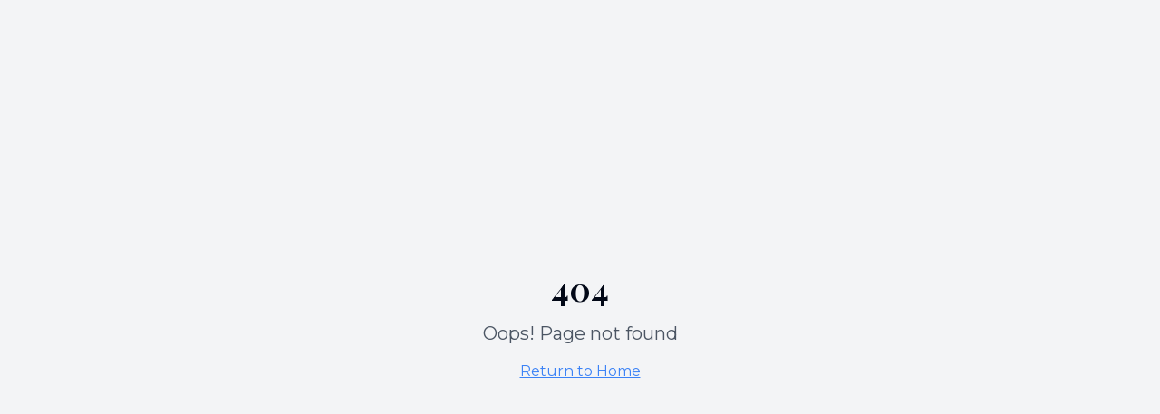

--- FILE ---
content_type: text/html; charset=utf-8
request_url: https://pensiuneacasiana.ro/lista-de-preturi.html
body_size: 926
content:
<!DOCTYPE html>
<html lang="en">
  <head>
    <meta charset="UTF-8" />
    <meta name="viewport" content="width=device-width, initial-scale=1.0" />
    <title>casiana-fresh-stay</title>
    <meta name="description" content="Lovable Generated Project" />
    <meta name="author" content="Lovable" />

    <meta property="og:title" content="casiana-fresh-stay" />
    <meta property="og:description" content="Lovable Generated Project" />
    <meta property="og:type" content="website" />
    <meta property="og:image" content="https://pub-bb2e103a32db4e198524a2e9ed8f35b4.r2.dev/b6af43b1-db29-4ea2-8673-46bd79e572b3/id-preview-9969083f--1b7b7956-d1c5-478a-9211-91eba40f3e27.lovable.app-1752471058748.png" />

    <meta name="twitter:card" content="summary_large_image" />
    <meta name="twitter:site" content="@lovable_dev" />
    <meta name="twitter:image" content="https://pub-bb2e103a32db4e198524a2e9ed8f35b4.r2.dev/b6af43b1-db29-4ea2-8673-46bd79e572b3/id-preview-9969083f--1b7b7956-d1c5-478a-9211-91eba40f3e27.lovable.app-1752471058748.png" />
    <script type="module" crossorigin src="/assets/index-ChU9ZR1y.js"></script>
    <link rel="stylesheet" crossorigin href="/assets/index-kWAdqF8_.css">
  <script defer src="https://pensiuneacasiana.ro/~flock.js" data-proxy-url="https://pensiuneacasiana.ro/~api/analytics"></script></head>

  <body>
    <div id="root"></div>
    <!-- IMPORTANT: DO NOT REMOVE THIS SCRIPT TAG OR THIS VERY COMMENT! -->
    
  </body>
</html>


--- FILE ---
content_type: text/javascript; charset=utf-8
request_url: https://pensiuneacasiana.ro/assets/index-ChU9ZR1y.js
body_size: 201992
content:
var vv=e=>{throw TypeError(e)};var Rd=(e,t,r)=>t.has(e)||vv("Cannot "+r);var R=(e,t,r)=>(Rd(e,t,"read from private field"),r?r.call(e):t.get(e)),Te=(e,t,r)=>t.has(e)?vv("Cannot add the same private member more than once"):t instanceof WeakSet?t.add(e):t.set(e,r),me=(e,t,r,n)=>(Rd(e,t,"write to private field"),n?n.call(e,r):t.set(e,r),r),gt=(e,t,r)=>(Rd(e,t,"access private method"),r);var Wl=(e,t,r,n)=>({set _(s){me(e,t,s,r)},get _(){return R(e,t,n)}});function OS(e,t){for(var r=0;r<t.length;r++){const n=t[r];if(typeof n!="string"&&!Array.isArray(n)){for(const s in n)if(s!=="default"&&!(s in e)){const i=Object.getOwnPropertyDescriptor(n,s);i&&Object.defineProperty(e,s,i.get?i:{enumerable:!0,get:()=>n[s]})}}}return Object.freeze(Object.defineProperty(e,Symbol.toStringTag,{value:"Module"}))}(function(){const t=document.createElement("link").relList;if(t&&t.supports&&t.supports("modulepreload"))return;for(const s of document.querySelectorAll('link[rel="modulepreload"]'))n(s);new MutationObserver(s=>{for(const i of s)if(i.type==="childList")for(const o of i.addedNodes)o.tagName==="LINK"&&o.rel==="modulepreload"&&n(o)}).observe(document,{childList:!0,subtree:!0});function r(s){const i={};return s.integrity&&(i.integrity=s.integrity),s.referrerPolicy&&(i.referrerPolicy=s.referrerPolicy),s.crossOrigin==="use-credentials"?i.credentials="include":s.crossOrigin==="anonymous"?i.credentials="omit":i.credentials="same-origin",i}function n(s){if(s.ep)return;s.ep=!0;const i=r(s);fetch(s.href,i)}})();var mr=typeof globalThis<"u"?globalThis:typeof window<"u"?window:typeof global<"u"?global:typeof self<"u"?self:{};function p0(e){return e&&e.__esModule&&Object.prototype.hasOwnProperty.call(e,"default")?e.default:e}function AS(e){if(e.__esModule)return e;var t=e.default;if(typeof t=="function"){var r=function n(){return this instanceof n?Reflect.construct(t,arguments,this.constructor):t.apply(this,arguments)};r.prototype=t.prototype}else r={};return Object.defineProperty(r,"__esModule",{value:!0}),Object.keys(e).forEach(function(n){var s=Object.getOwnPropertyDescriptor(e,n);Object.defineProperty(r,n,s.get?s:{enumerable:!0,get:function(){return e[n]}})}),r}var m0={exports:{}},Lu={},v0={exports:{}},xe={};/**
 * @license React
 * react.production.min.js
 *
 * Copyright (c) Facebook, Inc. and its affiliates.
 *
 * This source code is licensed under the MIT license found in the
 * LICENSE file in the root directory of this source tree.
 */var wl=Symbol.for("react.element"),DS=Symbol.for("react.portal"),MS=Symbol.for("react.fragment"),IS=Symbol.for("react.strict_mode"),LS=Symbol.for("react.profiler"),$S=Symbol.for("react.provider"),FS=Symbol.for("react.context"),zS=Symbol.for("react.forward_ref"),US=Symbol.for("react.suspense"),BS=Symbol.for("react.memo"),VS=Symbol.for("react.lazy"),gv=Symbol.iterator;function WS(e){return e===null||typeof e!="object"?null:(e=gv&&e[gv]||e["@@iterator"],typeof e=="function"?e:null)}var g0={isMounted:function(){return!1},enqueueForceUpdate:function(){},enqueueReplaceState:function(){},enqueueSetState:function(){}},y0=Object.assign,x0={};function Ro(e,t,r){this.props=e,this.context=t,this.refs=x0,this.updater=r||g0}Ro.prototype.isReactComponent={};Ro.prototype.setState=function(e,t){if(typeof e!="object"&&typeof e!="function"&&e!=null)throw Error("setState(...): takes an object of state variables to update or a function which returns an object of state variables.");this.updater.enqueueSetState(this,e,t,"setState")};Ro.prototype.forceUpdate=function(e){this.updater.enqueueForceUpdate(this,e,"forceUpdate")};function w0(){}w0.prototype=Ro.prototype;function xp(e,t,r){this.props=e,this.context=t,this.refs=x0,this.updater=r||g0}var wp=xp.prototype=new w0;wp.constructor=xp;y0(wp,Ro.prototype);wp.isPureReactComponent=!0;var yv=Array.isArray,b0=Object.prototype.hasOwnProperty,bp={current:null},_0={key:!0,ref:!0,__self:!0,__source:!0};function k0(e,t,r){var n,s={},i=null,o=null;if(t!=null)for(n in t.ref!==void 0&&(o=t.ref),t.key!==void 0&&(i=""+t.key),t)b0.call(t,n)&&!_0.hasOwnProperty(n)&&(s[n]=t[n]);var a=arguments.length-2;if(a===1)s.children=r;else if(1<a){for(var l=Array(a),c=0;c<a;c++)l[c]=arguments[c+2];s.children=l}if(e&&e.defaultProps)for(n in a=e.defaultProps,a)s[n]===void 0&&(s[n]=a[n]);return{$$typeof:wl,type:e,key:i,ref:o,props:s,_owner:bp.current}}function HS(e,t){return{$$typeof:wl,type:e.type,key:t,ref:e.ref,props:e.props,_owner:e._owner}}function _p(e){return typeof e=="object"&&e!==null&&e.$$typeof===wl}function qS(e){var t={"=":"=0",":":"=2"};return"$"+e.replace(/[=:]/g,function(r){return t[r]})}var xv=/\/+/g;function Od(e,t){return typeof e=="object"&&e!==null&&e.key!=null?qS(""+e.key):t.toString(36)}function _c(e,t,r,n,s){var i=typeof e;(i==="undefined"||i==="boolean")&&(e=null);var o=!1;if(e===null)o=!0;else switch(i){case"string":case"number":o=!0;break;case"object":switch(e.$$typeof){case wl:case DS:o=!0}}if(o)return o=e,s=s(o),e=n===""?"."+Od(o,0):n,yv(s)?(r="",e!=null&&(r=e.replace(xv,"$&/")+"/"),_c(s,t,r,"",function(c){return c})):s!=null&&(_p(s)&&(s=HS(s,r+(!s.key||o&&o.key===s.key?"":(""+s.key).replace(xv,"$&/")+"/")+e)),t.push(s)),1;if(o=0,n=n===""?".":n+":",yv(e))for(var a=0;a<e.length;a++){i=e[a];var l=n+Od(i,a);o+=_c(i,t,r,l,s)}else if(l=WS(e),typeof l=="function")for(e=l.call(e),a=0;!(i=e.next()).done;)i=i.value,l=n+Od(i,a++),o+=_c(i,t,r,l,s);else if(i==="object")throw t=String(e),Error("Objects are not valid as a React child (found: "+(t==="[object Object]"?"object with keys {"+Object.keys(e).join(", ")+"}":t)+"). If you meant to render a collection of children, use an array instead.");return o}function Hl(e,t,r){if(e==null)return e;var n=[],s=0;return _c(e,n,"","",function(i){return t.call(r,i,s++)}),n}function YS(e){if(e._status===-1){var t=e._result;t=t(),t.then(function(r){(e._status===0||e._status===-1)&&(e._status=1,e._result=r)},function(r){(e._status===0||e._status===-1)&&(e._status=2,e._result=r)}),e._status===-1&&(e._status=0,e._result=t)}if(e._status===1)return e._result.default;throw e._result}var Dt={current:null},kc={transition:null},KS={ReactCurrentDispatcher:Dt,ReactCurrentBatchConfig:kc,ReactCurrentOwner:bp};function S0(){throw Error("act(...) is not supported in production builds of React.")}xe.Children={map:Hl,forEach:function(e,t,r){Hl(e,function(){t.apply(this,arguments)},r)},count:function(e){var t=0;return Hl(e,function(){t++}),t},toArray:function(e){return Hl(e,function(t){return t})||[]},only:function(e){if(!_p(e))throw Error("React.Children.only expected to receive a single React element child.");return e}};xe.Component=Ro;xe.Fragment=MS;xe.Profiler=LS;xe.PureComponent=xp;xe.StrictMode=IS;xe.Suspense=US;xe.__SECRET_INTERNALS_DO_NOT_USE_OR_YOU_WILL_BE_FIRED=KS;xe.act=S0;xe.cloneElement=function(e,t,r){if(e==null)throw Error("React.cloneElement(...): The argument must be a React element, but you passed "+e+".");var n=y0({},e.props),s=e.key,i=e.ref,o=e._owner;if(t!=null){if(t.ref!==void 0&&(i=t.ref,o=bp.current),t.key!==void 0&&(s=""+t.key),e.type&&e.type.defaultProps)var a=e.type.defaultProps;for(l in t)b0.call(t,l)&&!_0.hasOwnProperty(l)&&(n[l]=t[l]===void 0&&a!==void 0?a[l]:t[l])}var l=arguments.length-2;if(l===1)n.children=r;else if(1<l){a=Array(l);for(var c=0;c<l;c++)a[c]=arguments[c+2];n.children=a}return{$$typeof:wl,type:e.type,key:s,ref:i,props:n,_owner:o}};xe.createContext=function(e){return e={$$typeof:FS,_currentValue:e,_currentValue2:e,_threadCount:0,Provider:null,Consumer:null,_defaultValue:null,_globalName:null},e.Provider={$$typeof:$S,_context:e},e.Consumer=e};xe.createElement=k0;xe.createFactory=function(e){var t=k0.bind(null,e);return t.type=e,t};xe.createRef=function(){return{current:null}};xe.forwardRef=function(e){return{$$typeof:zS,render:e}};xe.isValidElement=_p;xe.lazy=function(e){return{$$typeof:VS,_payload:{_status:-1,_result:e},_init:YS}};xe.memo=function(e,t){return{$$typeof:BS,type:e,compare:t===void 0?null:t}};xe.startTransition=function(e){var t=kc.transition;kc.transition={};try{e()}finally{kc.transition=t}};xe.unstable_act=S0;xe.useCallback=function(e,t){return Dt.current.useCallback(e,t)};xe.useContext=function(e){return Dt.current.useContext(e)};xe.useDebugValue=function(){};xe.useDeferredValue=function(e){return Dt.current.useDeferredValue(e)};xe.useEffect=function(e,t){return Dt.current.useEffect(e,t)};xe.useId=function(){return Dt.current.useId()};xe.useImperativeHandle=function(e,t,r){return Dt.current.useImperativeHandle(e,t,r)};xe.useInsertionEffect=function(e,t){return Dt.current.useInsertionEffect(e,t)};xe.useLayoutEffect=function(e,t){return Dt.current.useLayoutEffect(e,t)};xe.useMemo=function(e,t){return Dt.current.useMemo(e,t)};xe.useReducer=function(e,t,r){return Dt.current.useReducer(e,t,r)};xe.useRef=function(e){return Dt.current.useRef(e)};xe.useState=function(e){return Dt.current.useState(e)};xe.useSyncExternalStore=function(e,t,r){return Dt.current.useSyncExternalStore(e,t,r)};xe.useTransition=function(){return Dt.current.useTransition()};xe.version="18.3.1";v0.exports=xe;var p=v0.exports;const O=p0(p),C0=OS({__proto__:null,default:O},[p]);/**
 * @license React
 * react-jsx-runtime.production.min.js
 *
 * Copyright (c) Facebook, Inc. and its affiliates.
 *
 * This source code is licensed under the MIT license found in the
 * LICENSE file in the root directory of this source tree.
 */var GS=p,ZS=Symbol.for("react.element"),QS=Symbol.for("react.fragment"),JS=Object.prototype.hasOwnProperty,XS=GS.__SECRET_INTERNALS_DO_NOT_USE_OR_YOU_WILL_BE_FIRED.ReactCurrentOwner,eC={key:!0,ref:!0,__self:!0,__source:!0};function E0(e,t,r){var n,s={},i=null,o=null;r!==void 0&&(i=""+r),t.key!==void 0&&(i=""+t.key),t.ref!==void 0&&(o=t.ref);for(n in t)JS.call(t,n)&&!eC.hasOwnProperty(n)&&(s[n]=t[n]);if(e&&e.defaultProps)for(n in t=e.defaultProps,t)s[n]===void 0&&(s[n]=t[n]);return{$$typeof:ZS,type:e,key:i,ref:o,props:s,_owner:XS.current}}Lu.Fragment=QS;Lu.jsx=E0;Lu.jsxs=E0;m0.exports=Lu;var u=m0.exports,j0={exports:{}},or={},N0={exports:{}},T0={};/**
 * @license React
 * scheduler.production.min.js
 *
 * Copyright (c) Facebook, Inc. and its affiliates.
 *
 * This source code is licensed under the MIT license found in the
 * LICENSE file in the root directory of this source tree.
 */(function(e){function t(C,I){var K=C.length;C.push(I);e:for(;0<K;){var H=K-1>>>1,te=C[H];if(0<s(te,I))C[H]=I,C[K]=te,K=H;else break e}}function r(C){return C.length===0?null:C[0]}function n(C){if(C.length===0)return null;var I=C[0],K=C.pop();if(K!==I){C[0]=K;e:for(var H=0,te=C.length,de=te>>>1;H<de;){var Ce=2*(H+1)-1,rt=C[Ce],ge=Ce+1,ne=C[ge];if(0>s(rt,K))ge<te&&0>s(ne,rt)?(C[H]=ne,C[ge]=K,H=ge):(C[H]=rt,C[Ce]=K,H=Ce);else if(ge<te&&0>s(ne,K))C[H]=ne,C[ge]=K,H=ge;else break e}}return I}function s(C,I){var K=C.sortIndex-I.sortIndex;return K!==0?K:C.id-I.id}if(typeof performance=="object"&&typeof performance.now=="function"){var i=performance;e.unstable_now=function(){return i.now()}}else{var o=Date,a=o.now();e.unstable_now=function(){return o.now()-a}}var l=[],c=[],d=1,f=null,h=3,v=!1,b=!1,g=!1,w=typeof setTimeout=="function"?setTimeout:null,x=typeof clearTimeout=="function"?clearTimeout:null,m=typeof setImmediate<"u"?setImmediate:null;typeof navigator<"u"&&navigator.scheduling!==void 0&&navigator.scheduling.isInputPending!==void 0&&navigator.scheduling.isInputPending.bind(navigator.scheduling);function y(C){for(var I=r(c);I!==null;){if(I.callback===null)n(c);else if(I.startTime<=C)n(c),I.sortIndex=I.expirationTime,t(l,I);else break;I=r(c)}}function _(C){if(g=!1,y(C),!b)if(r(l)!==null)b=!0,q(k);else{var I=r(c);I!==null&&A(_,I.startTime-C)}}function k(C,I){b=!1,g&&(g=!1,x(T),T=-1),v=!0;var K=h;try{for(y(I),f=r(l);f!==null&&(!(f.expirationTime>I)||C&&!ee());){var H=f.callback;if(typeof H=="function"){f.callback=null,h=f.priorityLevel;var te=H(f.expirationTime<=I);I=e.unstable_now(),typeof te=="function"?f.callback=te:f===r(l)&&n(l),y(I)}else n(l);f=r(l)}if(f!==null)var de=!0;else{var Ce=r(c);Ce!==null&&A(_,Ce.startTime-I),de=!1}return de}finally{f=null,h=K,v=!1}}var E=!1,N=null,T=-1,U=5,$=-1;function ee(){return!(e.unstable_now()-$<U)}function D(){if(N!==null){var C=e.unstable_now();$=C;var I=!0;try{I=N(!0,C)}finally{I?B():(E=!1,N=null)}}else E=!1}var B;if(typeof m=="function")B=function(){m(D)};else if(typeof MessageChannel<"u"){var M=new MessageChannel,J=M.port2;M.port1.onmessage=D,B=function(){J.postMessage(null)}}else B=function(){w(D,0)};function q(C){N=C,E||(E=!0,B())}function A(C,I){T=w(function(){C(e.unstable_now())},I)}e.unstable_IdlePriority=5,e.unstable_ImmediatePriority=1,e.unstable_LowPriority=4,e.unstable_NormalPriority=3,e.unstable_Profiling=null,e.unstable_UserBlockingPriority=2,e.unstable_cancelCallback=function(C){C.callback=null},e.unstable_continueExecution=function(){b||v||(b=!0,q(k))},e.unstable_forceFrameRate=function(C){0>C||125<C?console.error("forceFrameRate takes a positive int between 0 and 125, forcing frame rates higher than 125 fps is not supported"):U=0<C?Math.floor(1e3/C):5},e.unstable_getCurrentPriorityLevel=function(){return h},e.unstable_getFirstCallbackNode=function(){return r(l)},e.unstable_next=function(C){switch(h){case 1:case 2:case 3:var I=3;break;default:I=h}var K=h;h=I;try{return C()}finally{h=K}},e.unstable_pauseExecution=function(){},e.unstable_requestPaint=function(){},e.unstable_runWithPriority=function(C,I){switch(C){case 1:case 2:case 3:case 4:case 5:break;default:C=3}var K=h;h=C;try{return I()}finally{h=K}},e.unstable_scheduleCallback=function(C,I,K){var H=e.unstable_now();switch(typeof K=="object"&&K!==null?(K=K.delay,K=typeof K=="number"&&0<K?H+K:H):K=H,C){case 1:var te=-1;break;case 2:te=250;break;case 5:te=1073741823;break;case 4:te=1e4;break;default:te=5e3}return te=K+te,C={id:d++,callback:I,priorityLevel:C,startTime:K,expirationTime:te,sortIndex:-1},K>H?(C.sortIndex=K,t(c,C),r(l)===null&&C===r(c)&&(g?(x(T),T=-1):g=!0,A(_,K-H))):(C.sortIndex=te,t(l,C),b||v||(b=!0,q(k))),C},e.unstable_shouldYield=ee,e.unstable_wrapCallback=function(C){var I=h;return function(){var K=h;h=I;try{return C.apply(this,arguments)}finally{h=K}}}})(T0);N0.exports=T0;var tC=N0.exports;/**
 * @license React
 * react-dom.production.min.js
 *
 * Copyright (c) Facebook, Inc. and its affiliates.
 *
 * This source code is licensed under the MIT license found in the
 * LICENSE file in the root directory of this source tree.
 */var rC=p,nr=tC;function L(e){for(var t="https://reactjs.org/docs/error-decoder.html?invariant="+e,r=1;r<arguments.length;r++)t+="&args[]="+encodeURIComponent(arguments[r]);return"Minified React error #"+e+"; visit "+t+" for the full message or use the non-minified dev environment for full errors and additional helpful warnings."}var P0=new Set,Aa={};function fi(e,t){fo(e,t),fo(e+"Capture",t)}function fo(e,t){for(Aa[e]=t,e=0;e<t.length;e++)P0.add(t[e])}var jn=!(typeof window>"u"||typeof window.document>"u"||typeof window.document.createElement>"u"),If=Object.prototype.hasOwnProperty,nC=/^[:A-Z_a-z\u00C0-\u00D6\u00D8-\u00F6\u00F8-\u02FF\u0370-\u037D\u037F-\u1FFF\u200C-\u200D\u2070-\u218F\u2C00-\u2FEF\u3001-\uD7FF\uF900-\uFDCF\uFDF0-\uFFFD][:A-Z_a-z\u00C0-\u00D6\u00D8-\u00F6\u00F8-\u02FF\u0370-\u037D\u037F-\u1FFF\u200C-\u200D\u2070-\u218F\u2C00-\u2FEF\u3001-\uD7FF\uF900-\uFDCF\uFDF0-\uFFFD\-.0-9\u00B7\u0300-\u036F\u203F-\u2040]*$/,wv={},bv={};function sC(e){return If.call(bv,e)?!0:If.call(wv,e)?!1:nC.test(e)?bv[e]=!0:(wv[e]=!0,!1)}function iC(e,t,r,n){if(r!==null&&r.type===0)return!1;switch(typeof t){case"function":case"symbol":return!0;case"boolean":return n?!1:r!==null?!r.acceptsBooleans:(e=e.toLowerCase().slice(0,5),e!=="data-"&&e!=="aria-");default:return!1}}function oC(e,t,r,n){if(t===null||typeof t>"u"||iC(e,t,r,n))return!0;if(n)return!1;if(r!==null)switch(r.type){case 3:return!t;case 4:return t===!1;case 5:return isNaN(t);case 6:return isNaN(t)||1>t}return!1}function Mt(e,t,r,n,s,i,o){this.acceptsBooleans=t===2||t===3||t===4,this.attributeName=n,this.attributeNamespace=s,this.mustUseProperty=r,this.propertyName=e,this.type=t,this.sanitizeURL=i,this.removeEmptyString=o}var mt={};"children dangerouslySetInnerHTML defaultValue defaultChecked innerHTML suppressContentEditableWarning suppressHydrationWarning style".split(" ").forEach(function(e){mt[e]=new Mt(e,0,!1,e,null,!1,!1)});[["acceptCharset","accept-charset"],["className","class"],["htmlFor","for"],["httpEquiv","http-equiv"]].forEach(function(e){var t=e[0];mt[t]=new Mt(t,1,!1,e[1],null,!1,!1)});["contentEditable","draggable","spellCheck","value"].forEach(function(e){mt[e]=new Mt(e,2,!1,e.toLowerCase(),null,!1,!1)});["autoReverse","externalResourcesRequired","focusable","preserveAlpha"].forEach(function(e){mt[e]=new Mt(e,2,!1,e,null,!1,!1)});"allowFullScreen async autoFocus autoPlay controls default defer disabled disablePictureInPicture disableRemotePlayback formNoValidate hidden loop noModule noValidate open playsInline readOnly required reversed scoped seamless itemScope".split(" ").forEach(function(e){mt[e]=new Mt(e,3,!1,e.toLowerCase(),null,!1,!1)});["checked","multiple","muted","selected"].forEach(function(e){mt[e]=new Mt(e,3,!0,e,null,!1,!1)});["capture","download"].forEach(function(e){mt[e]=new Mt(e,4,!1,e,null,!1,!1)});["cols","rows","size","span"].forEach(function(e){mt[e]=new Mt(e,6,!1,e,null,!1,!1)});["rowSpan","start"].forEach(function(e){mt[e]=new Mt(e,5,!1,e.toLowerCase(),null,!1,!1)});var kp=/[\-:]([a-z])/g;function Sp(e){return e[1].toUpperCase()}"accent-height alignment-baseline arabic-form baseline-shift cap-height clip-path clip-rule color-interpolation color-interpolation-filters color-profile color-rendering dominant-baseline enable-background fill-opacity fill-rule flood-color flood-opacity font-family font-size font-size-adjust font-stretch font-style font-variant font-weight glyph-name glyph-orientation-horizontal glyph-orientation-vertical horiz-adv-x horiz-origin-x image-rendering letter-spacing lighting-color marker-end marker-mid marker-start overline-position overline-thickness paint-order panose-1 pointer-events rendering-intent shape-rendering stop-color stop-opacity strikethrough-position strikethrough-thickness stroke-dasharray stroke-dashoffset stroke-linecap stroke-linejoin stroke-miterlimit stroke-opacity stroke-width text-anchor text-decoration text-rendering underline-position underline-thickness unicode-bidi unicode-range units-per-em v-alphabetic v-hanging v-ideographic v-mathematical vector-effect vert-adv-y vert-origin-x vert-origin-y word-spacing writing-mode xmlns:xlink x-height".split(" ").forEach(function(e){var t=e.replace(kp,Sp);mt[t]=new Mt(t,1,!1,e,null,!1,!1)});"xlink:actuate xlink:arcrole xlink:role xlink:show xlink:title xlink:type".split(" ").forEach(function(e){var t=e.replace(kp,Sp);mt[t]=new Mt(t,1,!1,e,"http://www.w3.org/1999/xlink",!1,!1)});["xml:base","xml:lang","xml:space"].forEach(function(e){var t=e.replace(kp,Sp);mt[t]=new Mt(t,1,!1,e,"http://www.w3.org/XML/1998/namespace",!1,!1)});["tabIndex","crossOrigin"].forEach(function(e){mt[e]=new Mt(e,1,!1,e.toLowerCase(),null,!1,!1)});mt.xlinkHref=new Mt("xlinkHref",1,!1,"xlink:href","http://www.w3.org/1999/xlink",!0,!1);["src","href","action","formAction"].forEach(function(e){mt[e]=new Mt(e,1,!1,e.toLowerCase(),null,!0,!0)});function Cp(e,t,r,n){var s=mt.hasOwnProperty(t)?mt[t]:null;(s!==null?s.type!==0:n||!(2<t.length)||t[0]!=="o"&&t[0]!=="O"||t[1]!=="n"&&t[1]!=="N")&&(oC(t,r,s,n)&&(r=null),n||s===null?sC(t)&&(r===null?e.removeAttribute(t):e.setAttribute(t,""+r)):s.mustUseProperty?e[s.propertyName]=r===null?s.type===3?!1:"":r:(t=s.attributeName,n=s.attributeNamespace,r===null?e.removeAttribute(t):(s=s.type,r=s===3||s===4&&r===!0?"":""+r,n?e.setAttributeNS(n,t,r):e.setAttribute(t,r))))}var Mn=rC.__SECRET_INTERNALS_DO_NOT_USE_OR_YOU_WILL_BE_FIRED,ql=Symbol.for("react.element"),Pi=Symbol.for("react.portal"),Ri=Symbol.for("react.fragment"),Ep=Symbol.for("react.strict_mode"),Lf=Symbol.for("react.profiler"),R0=Symbol.for("react.provider"),O0=Symbol.for("react.context"),jp=Symbol.for("react.forward_ref"),$f=Symbol.for("react.suspense"),Ff=Symbol.for("react.suspense_list"),Np=Symbol.for("react.memo"),Yn=Symbol.for("react.lazy"),A0=Symbol.for("react.offscreen"),_v=Symbol.iterator;function Ho(e){return e===null||typeof e!="object"?null:(e=_v&&e[_v]||e["@@iterator"],typeof e=="function"?e:null)}var Ge=Object.assign,Ad;function oa(e){if(Ad===void 0)try{throw Error()}catch(r){var t=r.stack.trim().match(/\n( *(at )?)/);Ad=t&&t[1]||""}return`
`+Ad+e}var Dd=!1;function Md(e,t){if(!e||Dd)return"";Dd=!0;var r=Error.prepareStackTrace;Error.prepareStackTrace=void 0;try{if(t)if(t=function(){throw Error()},Object.defineProperty(t.prototype,"props",{set:function(){throw Error()}}),typeof Reflect=="object"&&Reflect.construct){try{Reflect.construct(t,[])}catch(c){var n=c}Reflect.construct(e,[],t)}else{try{t.call()}catch(c){n=c}e.call(t.prototype)}else{try{throw Error()}catch(c){n=c}e()}}catch(c){if(c&&n&&typeof c.stack=="string"){for(var s=c.stack.split(`
`),i=n.stack.split(`
`),o=s.length-1,a=i.length-1;1<=o&&0<=a&&s[o]!==i[a];)a--;for(;1<=o&&0<=a;o--,a--)if(s[o]!==i[a]){if(o!==1||a!==1)do if(o--,a--,0>a||s[o]!==i[a]){var l=`
`+s[o].replace(" at new "," at ");return e.displayName&&l.includes("<anonymous>")&&(l=l.replace("<anonymous>",e.displayName)),l}while(1<=o&&0<=a);break}}}finally{Dd=!1,Error.prepareStackTrace=r}return(e=e?e.displayName||e.name:"")?oa(e):""}function aC(e){switch(e.tag){case 5:return oa(e.type);case 16:return oa("Lazy");case 13:return oa("Suspense");case 19:return oa("SuspenseList");case 0:case 2:case 15:return e=Md(e.type,!1),e;case 11:return e=Md(e.type.render,!1),e;case 1:return e=Md(e.type,!0),e;default:return""}}function zf(e){if(e==null)return null;if(typeof e=="function")return e.displayName||e.name||null;if(typeof e=="string")return e;switch(e){case Ri:return"Fragment";case Pi:return"Portal";case Lf:return"Profiler";case Ep:return"StrictMode";case $f:return"Suspense";case Ff:return"SuspenseList"}if(typeof e=="object")switch(e.$$typeof){case O0:return(e.displayName||"Context")+".Consumer";case R0:return(e._context.displayName||"Context")+".Provider";case jp:var t=e.render;return e=e.displayName,e||(e=t.displayName||t.name||"",e=e!==""?"ForwardRef("+e+")":"ForwardRef"),e;case Np:return t=e.displayName||null,t!==null?t:zf(e.type)||"Memo";case Yn:t=e._payload,e=e._init;try{return zf(e(t))}catch{}}return null}function lC(e){var t=e.type;switch(e.tag){case 24:return"Cache";case 9:return(t.displayName||"Context")+".Consumer";case 10:return(t._context.displayName||"Context")+".Provider";case 18:return"DehydratedFragment";case 11:return e=t.render,e=e.displayName||e.name||"",t.displayName||(e!==""?"ForwardRef("+e+")":"ForwardRef");case 7:return"Fragment";case 5:return t;case 4:return"Portal";case 3:return"Root";case 6:return"Text";case 16:return zf(t);case 8:return t===Ep?"StrictMode":"Mode";case 22:return"Offscreen";case 12:return"Profiler";case 21:return"Scope";case 13:return"Suspense";case 19:return"SuspenseList";case 25:return"TracingMarker";case 1:case 0:case 17:case 2:case 14:case 15:if(typeof t=="function")return t.displayName||t.name||null;if(typeof t=="string")return t}return null}function xs(e){switch(typeof e){case"boolean":case"number":case"string":case"undefined":return e;case"object":return e;default:return""}}function D0(e){var t=e.type;return(e=e.nodeName)&&e.toLowerCase()==="input"&&(t==="checkbox"||t==="radio")}function cC(e){var t=D0(e)?"checked":"value",r=Object.getOwnPropertyDescriptor(e.constructor.prototype,t),n=""+e[t];if(!e.hasOwnProperty(t)&&typeof r<"u"&&typeof r.get=="function"&&typeof r.set=="function"){var s=r.get,i=r.set;return Object.defineProperty(e,t,{configurable:!0,get:function(){return s.call(this)},set:function(o){n=""+o,i.call(this,o)}}),Object.defineProperty(e,t,{enumerable:r.enumerable}),{getValue:function(){return n},setValue:function(o){n=""+o},stopTracking:function(){e._valueTracker=null,delete e[t]}}}}function Yl(e){e._valueTracker||(e._valueTracker=cC(e))}function M0(e){if(!e)return!1;var t=e._valueTracker;if(!t)return!0;var r=t.getValue(),n="";return e&&(n=D0(e)?e.checked?"true":"false":e.value),e=n,e!==r?(t.setValue(e),!0):!1}function Bc(e){if(e=e||(typeof document<"u"?document:void 0),typeof e>"u")return null;try{return e.activeElement||e.body}catch{return e.body}}function Uf(e,t){var r=t.checked;return Ge({},t,{defaultChecked:void 0,defaultValue:void 0,value:void 0,checked:r??e._wrapperState.initialChecked})}function kv(e,t){var r=t.defaultValue==null?"":t.defaultValue,n=t.checked!=null?t.checked:t.defaultChecked;r=xs(t.value!=null?t.value:r),e._wrapperState={initialChecked:n,initialValue:r,controlled:t.type==="checkbox"||t.type==="radio"?t.checked!=null:t.value!=null}}function I0(e,t){t=t.checked,t!=null&&Cp(e,"checked",t,!1)}function Bf(e,t){I0(e,t);var r=xs(t.value),n=t.type;if(r!=null)n==="number"?(r===0&&e.value===""||e.value!=r)&&(e.value=""+r):e.value!==""+r&&(e.value=""+r);else if(n==="submit"||n==="reset"){e.removeAttribute("value");return}t.hasOwnProperty("value")?Vf(e,t.type,r):t.hasOwnProperty("defaultValue")&&Vf(e,t.type,xs(t.defaultValue)),t.checked==null&&t.defaultChecked!=null&&(e.defaultChecked=!!t.defaultChecked)}function Sv(e,t,r){if(t.hasOwnProperty("value")||t.hasOwnProperty("defaultValue")){var n=t.type;if(!(n!=="submit"&&n!=="reset"||t.value!==void 0&&t.value!==null))return;t=""+e._wrapperState.initialValue,r||t===e.value||(e.value=t),e.defaultValue=t}r=e.name,r!==""&&(e.name=""),e.defaultChecked=!!e._wrapperState.initialChecked,r!==""&&(e.name=r)}function Vf(e,t,r){(t!=="number"||Bc(e.ownerDocument)!==e)&&(r==null?e.defaultValue=""+e._wrapperState.initialValue:e.defaultValue!==""+r&&(e.defaultValue=""+r))}var aa=Array.isArray;function Vi(e,t,r,n){if(e=e.options,t){t={};for(var s=0;s<r.length;s++)t["$"+r[s]]=!0;for(r=0;r<e.length;r++)s=t.hasOwnProperty("$"+e[r].value),e[r].selected!==s&&(e[r].selected=s),s&&n&&(e[r].defaultSelected=!0)}else{for(r=""+xs(r),t=null,s=0;s<e.length;s++){if(e[s].value===r){e[s].selected=!0,n&&(e[s].defaultSelected=!0);return}t!==null||e[s].disabled||(t=e[s])}t!==null&&(t.selected=!0)}}function Wf(e,t){if(t.dangerouslySetInnerHTML!=null)throw Error(L(91));return Ge({},t,{value:void 0,defaultValue:void 0,children:""+e._wrapperState.initialValue})}function Cv(e,t){var r=t.value;if(r==null){if(r=t.children,t=t.defaultValue,r!=null){if(t!=null)throw Error(L(92));if(aa(r)){if(1<r.length)throw Error(L(93));r=r[0]}t=r}t==null&&(t=""),r=t}e._wrapperState={initialValue:xs(r)}}function L0(e,t){var r=xs(t.value),n=xs(t.defaultValue);r!=null&&(r=""+r,r!==e.value&&(e.value=r),t.defaultValue==null&&e.defaultValue!==r&&(e.defaultValue=r)),n!=null&&(e.defaultValue=""+n)}function Ev(e){var t=e.textContent;t===e._wrapperState.initialValue&&t!==""&&t!==null&&(e.value=t)}function $0(e){switch(e){case"svg":return"http://www.w3.org/2000/svg";case"math":return"http://www.w3.org/1998/Math/MathML";default:return"http://www.w3.org/1999/xhtml"}}function Hf(e,t){return e==null||e==="http://www.w3.org/1999/xhtml"?$0(t):e==="http://www.w3.org/2000/svg"&&t==="foreignObject"?"http://www.w3.org/1999/xhtml":e}var Kl,F0=function(e){return typeof MSApp<"u"&&MSApp.execUnsafeLocalFunction?function(t,r,n,s){MSApp.execUnsafeLocalFunction(function(){return e(t,r,n,s)})}:e}(function(e,t){if(e.namespaceURI!=="http://www.w3.org/2000/svg"||"innerHTML"in e)e.innerHTML=t;else{for(Kl=Kl||document.createElement("div"),Kl.innerHTML="<svg>"+t.valueOf().toString()+"</svg>",t=Kl.firstChild;e.firstChild;)e.removeChild(e.firstChild);for(;t.firstChild;)e.appendChild(t.firstChild)}});function Da(e,t){if(t){var r=e.firstChild;if(r&&r===e.lastChild&&r.nodeType===3){r.nodeValue=t;return}}e.textContent=t}var ya={animationIterationCount:!0,aspectRatio:!0,borderImageOutset:!0,borderImageSlice:!0,borderImageWidth:!0,boxFlex:!0,boxFlexGroup:!0,boxOrdinalGroup:!0,columnCount:!0,columns:!0,flex:!0,flexGrow:!0,flexPositive:!0,flexShrink:!0,flexNegative:!0,flexOrder:!0,gridArea:!0,gridRow:!0,gridRowEnd:!0,gridRowSpan:!0,gridRowStart:!0,gridColumn:!0,gridColumnEnd:!0,gridColumnSpan:!0,gridColumnStart:!0,fontWeight:!0,lineClamp:!0,lineHeight:!0,opacity:!0,order:!0,orphans:!0,tabSize:!0,widows:!0,zIndex:!0,zoom:!0,fillOpacity:!0,floodOpacity:!0,stopOpacity:!0,strokeDasharray:!0,strokeDashoffset:!0,strokeMiterlimit:!0,strokeOpacity:!0,strokeWidth:!0},uC=["Webkit","ms","Moz","O"];Object.keys(ya).forEach(function(e){uC.forEach(function(t){t=t+e.charAt(0).toUpperCase()+e.substring(1),ya[t]=ya[e]})});function z0(e,t,r){return t==null||typeof t=="boolean"||t===""?"":r||typeof t!="number"||t===0||ya.hasOwnProperty(e)&&ya[e]?(""+t).trim():t+"px"}function U0(e,t){e=e.style;for(var r in t)if(t.hasOwnProperty(r)){var n=r.indexOf("--")===0,s=z0(r,t[r],n);r==="float"&&(r="cssFloat"),n?e.setProperty(r,s):e[r]=s}}var dC=Ge({menuitem:!0},{area:!0,base:!0,br:!0,col:!0,embed:!0,hr:!0,img:!0,input:!0,keygen:!0,link:!0,meta:!0,param:!0,source:!0,track:!0,wbr:!0});function qf(e,t){if(t){if(dC[e]&&(t.children!=null||t.dangerouslySetInnerHTML!=null))throw Error(L(137,e));if(t.dangerouslySetInnerHTML!=null){if(t.children!=null)throw Error(L(60));if(typeof t.dangerouslySetInnerHTML!="object"||!("__html"in t.dangerouslySetInnerHTML))throw Error(L(61))}if(t.style!=null&&typeof t.style!="object")throw Error(L(62))}}function Yf(e,t){if(e.indexOf("-")===-1)return typeof t.is=="string";switch(e){case"annotation-xml":case"color-profile":case"font-face":case"font-face-src":case"font-face-uri":case"font-face-format":case"font-face-name":case"missing-glyph":return!1;default:return!0}}var Kf=null;function Tp(e){return e=e.target||e.srcElement||window,e.correspondingUseElement&&(e=e.correspondingUseElement),e.nodeType===3?e.parentNode:e}var Gf=null,Wi=null,Hi=null;function jv(e){if(e=kl(e)){if(typeof Gf!="function")throw Error(L(280));var t=e.stateNode;t&&(t=Bu(t),Gf(e.stateNode,e.type,t))}}function B0(e){Wi?Hi?Hi.push(e):Hi=[e]:Wi=e}function V0(){if(Wi){var e=Wi,t=Hi;if(Hi=Wi=null,jv(e),t)for(e=0;e<t.length;e++)jv(t[e])}}function W0(e,t){return e(t)}function H0(){}var Id=!1;function q0(e,t,r){if(Id)return e(t,r);Id=!0;try{return W0(e,t,r)}finally{Id=!1,(Wi!==null||Hi!==null)&&(H0(),V0())}}function Ma(e,t){var r=e.stateNode;if(r===null)return null;var n=Bu(r);if(n===null)return null;r=n[t];e:switch(t){case"onClick":case"onClickCapture":case"onDoubleClick":case"onDoubleClickCapture":case"onMouseDown":case"onMouseDownCapture":case"onMouseMove":case"onMouseMoveCapture":case"onMouseUp":case"onMouseUpCapture":case"onMouseEnter":(n=!n.disabled)||(e=e.type,n=!(e==="button"||e==="input"||e==="select"||e==="textarea")),e=!n;break e;default:e=!1}if(e)return null;if(r&&typeof r!="function")throw Error(L(231,t,typeof r));return r}var Zf=!1;if(jn)try{var qo={};Object.defineProperty(qo,"passive",{get:function(){Zf=!0}}),window.addEventListener("test",qo,qo),window.removeEventListener("test",qo,qo)}catch{Zf=!1}function fC(e,t,r,n,s,i,o,a,l){var c=Array.prototype.slice.call(arguments,3);try{t.apply(r,c)}catch(d){this.onError(d)}}var xa=!1,Vc=null,Wc=!1,Qf=null,hC={onError:function(e){xa=!0,Vc=e}};function pC(e,t,r,n,s,i,o,a,l){xa=!1,Vc=null,fC.apply(hC,arguments)}function mC(e,t,r,n,s,i,o,a,l){if(pC.apply(this,arguments),xa){if(xa){var c=Vc;xa=!1,Vc=null}else throw Error(L(198));Wc||(Wc=!0,Qf=c)}}function hi(e){var t=e,r=e;if(e.alternate)for(;t.return;)t=t.return;else{e=t;do t=e,t.flags&4098&&(r=t.return),e=t.return;while(e)}return t.tag===3?r:null}function Y0(e){if(e.tag===13){var t=e.memoizedState;if(t===null&&(e=e.alternate,e!==null&&(t=e.memoizedState)),t!==null)return t.dehydrated}return null}function Nv(e){if(hi(e)!==e)throw Error(L(188))}function vC(e){var t=e.alternate;if(!t){if(t=hi(e),t===null)throw Error(L(188));return t!==e?null:e}for(var r=e,n=t;;){var s=r.return;if(s===null)break;var i=s.alternate;if(i===null){if(n=s.return,n!==null){r=n;continue}break}if(s.child===i.child){for(i=s.child;i;){if(i===r)return Nv(s),e;if(i===n)return Nv(s),t;i=i.sibling}throw Error(L(188))}if(r.return!==n.return)r=s,n=i;else{for(var o=!1,a=s.child;a;){if(a===r){o=!0,r=s,n=i;break}if(a===n){o=!0,n=s,r=i;break}a=a.sibling}if(!o){for(a=i.child;a;){if(a===r){o=!0,r=i,n=s;break}if(a===n){o=!0,n=i,r=s;break}a=a.sibling}if(!o)throw Error(L(189))}}if(r.alternate!==n)throw Error(L(190))}if(r.tag!==3)throw Error(L(188));return r.stateNode.current===r?e:t}function K0(e){return e=vC(e),e!==null?G0(e):null}function G0(e){if(e.tag===5||e.tag===6)return e;for(e=e.child;e!==null;){var t=G0(e);if(t!==null)return t;e=e.sibling}return null}var Z0=nr.unstable_scheduleCallback,Tv=nr.unstable_cancelCallback,gC=nr.unstable_shouldYield,yC=nr.unstable_requestPaint,et=nr.unstable_now,xC=nr.unstable_getCurrentPriorityLevel,Pp=nr.unstable_ImmediatePriority,Q0=nr.unstable_UserBlockingPriority,Hc=nr.unstable_NormalPriority,wC=nr.unstable_LowPriority,J0=nr.unstable_IdlePriority,$u=null,Xr=null;function bC(e){if(Xr&&typeof Xr.onCommitFiberRoot=="function")try{Xr.onCommitFiberRoot($u,e,void 0,(e.current.flags&128)===128)}catch{}}var Tr=Math.clz32?Math.clz32:SC,_C=Math.log,kC=Math.LN2;function SC(e){return e>>>=0,e===0?32:31-(_C(e)/kC|0)|0}var Gl=64,Zl=4194304;function la(e){switch(e&-e){case 1:return 1;case 2:return 2;case 4:return 4;case 8:return 8;case 16:return 16;case 32:return 32;case 64:case 128:case 256:case 512:case 1024:case 2048:case 4096:case 8192:case 16384:case 32768:case 65536:case 131072:case 262144:case 524288:case 1048576:case 2097152:return e&4194240;case 4194304:case 8388608:case 16777216:case 33554432:case 67108864:return e&130023424;case 134217728:return 134217728;case 268435456:return 268435456;case 536870912:return 536870912;case 1073741824:return 1073741824;default:return e}}function qc(e,t){var r=e.pendingLanes;if(r===0)return 0;var n=0,s=e.suspendedLanes,i=e.pingedLanes,o=r&268435455;if(o!==0){var a=o&~s;a!==0?n=la(a):(i&=o,i!==0&&(n=la(i)))}else o=r&~s,o!==0?n=la(o):i!==0&&(n=la(i));if(n===0)return 0;if(t!==0&&t!==n&&!(t&s)&&(s=n&-n,i=t&-t,s>=i||s===16&&(i&4194240)!==0))return t;if(n&4&&(n|=r&16),t=e.entangledLanes,t!==0)for(e=e.entanglements,t&=n;0<t;)r=31-Tr(t),s=1<<r,n|=e[r],t&=~s;return n}function CC(e,t){switch(e){case 1:case 2:case 4:return t+250;case 8:case 16:case 32:case 64:case 128:case 256:case 512:case 1024:case 2048:case 4096:case 8192:case 16384:case 32768:case 65536:case 131072:case 262144:case 524288:case 1048576:case 2097152:return t+5e3;case 4194304:case 8388608:case 16777216:case 33554432:case 67108864:return-1;case 134217728:case 268435456:case 536870912:case 1073741824:return-1;default:return-1}}function EC(e,t){for(var r=e.suspendedLanes,n=e.pingedLanes,s=e.expirationTimes,i=e.pendingLanes;0<i;){var o=31-Tr(i),a=1<<o,l=s[o];l===-1?(!(a&r)||a&n)&&(s[o]=CC(a,t)):l<=t&&(e.expiredLanes|=a),i&=~a}}function Jf(e){return e=e.pendingLanes&-1073741825,e!==0?e:e&1073741824?1073741824:0}function X0(){var e=Gl;return Gl<<=1,!(Gl&4194240)&&(Gl=64),e}function Ld(e){for(var t=[],r=0;31>r;r++)t.push(e);return t}function bl(e,t,r){e.pendingLanes|=t,t!==536870912&&(e.suspendedLanes=0,e.pingedLanes=0),e=e.eventTimes,t=31-Tr(t),e[t]=r}function jC(e,t){var r=e.pendingLanes&~t;e.pendingLanes=t,e.suspendedLanes=0,e.pingedLanes=0,e.expiredLanes&=t,e.mutableReadLanes&=t,e.entangledLanes&=t,t=e.entanglements;var n=e.eventTimes;for(e=e.expirationTimes;0<r;){var s=31-Tr(r),i=1<<s;t[s]=0,n[s]=-1,e[s]=-1,r&=~i}}function Rp(e,t){var r=e.entangledLanes|=t;for(e=e.entanglements;r;){var n=31-Tr(r),s=1<<n;s&t|e[n]&t&&(e[n]|=t),r&=~s}}var Oe=0;function ex(e){return e&=-e,1<e?4<e?e&268435455?16:536870912:4:1}var tx,Op,rx,nx,sx,Xf=!1,Ql=[],us=null,ds=null,fs=null,Ia=new Map,La=new Map,Qn=[],NC="mousedown mouseup touchcancel touchend touchstart auxclick dblclick pointercancel pointerdown pointerup dragend dragstart drop compositionend compositionstart keydown keypress keyup input textInput copy cut paste click change contextmenu reset submit".split(" ");function Pv(e,t){switch(e){case"focusin":case"focusout":us=null;break;case"dragenter":case"dragleave":ds=null;break;case"mouseover":case"mouseout":fs=null;break;case"pointerover":case"pointerout":Ia.delete(t.pointerId);break;case"gotpointercapture":case"lostpointercapture":La.delete(t.pointerId)}}function Yo(e,t,r,n,s,i){return e===null||e.nativeEvent!==i?(e={blockedOn:t,domEventName:r,eventSystemFlags:n,nativeEvent:i,targetContainers:[s]},t!==null&&(t=kl(t),t!==null&&Op(t)),e):(e.eventSystemFlags|=n,t=e.targetContainers,s!==null&&t.indexOf(s)===-1&&t.push(s),e)}function TC(e,t,r,n,s){switch(t){case"focusin":return us=Yo(us,e,t,r,n,s),!0;case"dragenter":return ds=Yo(ds,e,t,r,n,s),!0;case"mouseover":return fs=Yo(fs,e,t,r,n,s),!0;case"pointerover":var i=s.pointerId;return Ia.set(i,Yo(Ia.get(i)||null,e,t,r,n,s)),!0;case"gotpointercapture":return i=s.pointerId,La.set(i,Yo(La.get(i)||null,e,t,r,n,s)),!0}return!1}function ix(e){var t=Vs(e.target);if(t!==null){var r=hi(t);if(r!==null){if(t=r.tag,t===13){if(t=Y0(r),t!==null){e.blockedOn=t,sx(e.priority,function(){rx(r)});return}}else if(t===3&&r.stateNode.current.memoizedState.isDehydrated){e.blockedOn=r.tag===3?r.stateNode.containerInfo:null;return}}}e.blockedOn=null}function Sc(e){if(e.blockedOn!==null)return!1;for(var t=e.targetContainers;0<t.length;){var r=eh(e.domEventName,e.eventSystemFlags,t[0],e.nativeEvent);if(r===null){r=e.nativeEvent;var n=new r.constructor(r.type,r);Kf=n,r.target.dispatchEvent(n),Kf=null}else return t=kl(r),t!==null&&Op(t),e.blockedOn=r,!1;t.shift()}return!0}function Rv(e,t,r){Sc(e)&&r.delete(t)}function PC(){Xf=!1,us!==null&&Sc(us)&&(us=null),ds!==null&&Sc(ds)&&(ds=null),fs!==null&&Sc(fs)&&(fs=null),Ia.forEach(Rv),La.forEach(Rv)}function Ko(e,t){e.blockedOn===t&&(e.blockedOn=null,Xf||(Xf=!0,nr.unstable_scheduleCallback(nr.unstable_NormalPriority,PC)))}function $a(e){function t(s){return Ko(s,e)}if(0<Ql.length){Ko(Ql[0],e);for(var r=1;r<Ql.length;r++){var n=Ql[r];n.blockedOn===e&&(n.blockedOn=null)}}for(us!==null&&Ko(us,e),ds!==null&&Ko(ds,e),fs!==null&&Ko(fs,e),Ia.forEach(t),La.forEach(t),r=0;r<Qn.length;r++)n=Qn[r],n.blockedOn===e&&(n.blockedOn=null);for(;0<Qn.length&&(r=Qn[0],r.blockedOn===null);)ix(r),r.blockedOn===null&&Qn.shift()}var qi=Mn.ReactCurrentBatchConfig,Yc=!0;function RC(e,t,r,n){var s=Oe,i=qi.transition;qi.transition=null;try{Oe=1,Ap(e,t,r,n)}finally{Oe=s,qi.transition=i}}function OC(e,t,r,n){var s=Oe,i=qi.transition;qi.transition=null;try{Oe=4,Ap(e,t,r,n)}finally{Oe=s,qi.transition=i}}function Ap(e,t,r,n){if(Yc){var s=eh(e,t,r,n);if(s===null)Yd(e,t,n,Kc,r),Pv(e,n);else if(TC(s,e,t,r,n))n.stopPropagation();else if(Pv(e,n),t&4&&-1<NC.indexOf(e)){for(;s!==null;){var i=kl(s);if(i!==null&&tx(i),i=eh(e,t,r,n),i===null&&Yd(e,t,n,Kc,r),i===s)break;s=i}s!==null&&n.stopPropagation()}else Yd(e,t,n,null,r)}}var Kc=null;function eh(e,t,r,n){if(Kc=null,e=Tp(n),e=Vs(e),e!==null)if(t=hi(e),t===null)e=null;else if(r=t.tag,r===13){if(e=Y0(t),e!==null)return e;e=null}else if(r===3){if(t.stateNode.current.memoizedState.isDehydrated)return t.tag===3?t.stateNode.containerInfo:null;e=null}else t!==e&&(e=null);return Kc=e,null}function ox(e){switch(e){case"cancel":case"click":case"close":case"contextmenu":case"copy":case"cut":case"auxclick":case"dblclick":case"dragend":case"dragstart":case"drop":case"focusin":case"focusout":case"input":case"invalid":case"keydown":case"keypress":case"keyup":case"mousedown":case"mouseup":case"paste":case"pause":case"play":case"pointercancel":case"pointerdown":case"pointerup":case"ratechange":case"reset":case"resize":case"seeked":case"submit":case"touchcancel":case"touchend":case"touchstart":case"volumechange":case"change":case"selectionchange":case"textInput":case"compositionstart":case"compositionend":case"compositionupdate":case"beforeblur":case"afterblur":case"beforeinput":case"blur":case"fullscreenchange":case"focus":case"hashchange":case"popstate":case"select":case"selectstart":return 1;case"drag":case"dragenter":case"dragexit":case"dragleave":case"dragover":case"mousemove":case"mouseout":case"mouseover":case"pointermove":case"pointerout":case"pointerover":case"scroll":case"toggle":case"touchmove":case"wheel":case"mouseenter":case"mouseleave":case"pointerenter":case"pointerleave":return 4;case"message":switch(xC()){case Pp:return 1;case Q0:return 4;case Hc:case wC:return 16;case J0:return 536870912;default:return 16}default:return 16}}var as=null,Dp=null,Cc=null;function ax(){if(Cc)return Cc;var e,t=Dp,r=t.length,n,s="value"in as?as.value:as.textContent,i=s.length;for(e=0;e<r&&t[e]===s[e];e++);var o=r-e;for(n=1;n<=o&&t[r-n]===s[i-n];n++);return Cc=s.slice(e,1<n?1-n:void 0)}function Ec(e){var t=e.keyCode;return"charCode"in e?(e=e.charCode,e===0&&t===13&&(e=13)):e=t,e===10&&(e=13),32<=e||e===13?e:0}function Jl(){return!0}function Ov(){return!1}function ar(e){function t(r,n,s,i,o){this._reactName=r,this._targetInst=s,this.type=n,this.nativeEvent=i,this.target=o,this.currentTarget=null;for(var a in e)e.hasOwnProperty(a)&&(r=e[a],this[a]=r?r(i):i[a]);return this.isDefaultPrevented=(i.defaultPrevented!=null?i.defaultPrevented:i.returnValue===!1)?Jl:Ov,this.isPropagationStopped=Ov,this}return Ge(t.prototype,{preventDefault:function(){this.defaultPrevented=!0;var r=this.nativeEvent;r&&(r.preventDefault?r.preventDefault():typeof r.returnValue!="unknown"&&(r.returnValue=!1),this.isDefaultPrevented=Jl)},stopPropagation:function(){var r=this.nativeEvent;r&&(r.stopPropagation?r.stopPropagation():typeof r.cancelBubble!="unknown"&&(r.cancelBubble=!0),this.isPropagationStopped=Jl)},persist:function(){},isPersistent:Jl}),t}var Oo={eventPhase:0,bubbles:0,cancelable:0,timeStamp:function(e){return e.timeStamp||Date.now()},defaultPrevented:0,isTrusted:0},Mp=ar(Oo),_l=Ge({},Oo,{view:0,detail:0}),AC=ar(_l),$d,Fd,Go,Fu=Ge({},_l,{screenX:0,screenY:0,clientX:0,clientY:0,pageX:0,pageY:0,ctrlKey:0,shiftKey:0,altKey:0,metaKey:0,getModifierState:Ip,button:0,buttons:0,relatedTarget:function(e){return e.relatedTarget===void 0?e.fromElement===e.srcElement?e.toElement:e.fromElement:e.relatedTarget},movementX:function(e){return"movementX"in e?e.movementX:(e!==Go&&(Go&&e.type==="mousemove"?($d=e.screenX-Go.screenX,Fd=e.screenY-Go.screenY):Fd=$d=0,Go=e),$d)},movementY:function(e){return"movementY"in e?e.movementY:Fd}}),Av=ar(Fu),DC=Ge({},Fu,{dataTransfer:0}),MC=ar(DC),IC=Ge({},_l,{relatedTarget:0}),zd=ar(IC),LC=Ge({},Oo,{animationName:0,elapsedTime:0,pseudoElement:0}),$C=ar(LC),FC=Ge({},Oo,{clipboardData:function(e){return"clipboardData"in e?e.clipboardData:window.clipboardData}}),zC=ar(FC),UC=Ge({},Oo,{data:0}),Dv=ar(UC),BC={Esc:"Escape",Spacebar:" ",Left:"ArrowLeft",Up:"ArrowUp",Right:"ArrowRight",Down:"ArrowDown",Del:"Delete",Win:"OS",Menu:"ContextMenu",Apps:"ContextMenu",Scroll:"ScrollLock",MozPrintableKey:"Unidentified"},VC={8:"Backspace",9:"Tab",12:"Clear",13:"Enter",16:"Shift",17:"Control",18:"Alt",19:"Pause",20:"CapsLock",27:"Escape",32:" ",33:"PageUp",34:"PageDown",35:"End",36:"Home",37:"ArrowLeft",38:"ArrowUp",39:"ArrowRight",40:"ArrowDown",45:"Insert",46:"Delete",112:"F1",113:"F2",114:"F3",115:"F4",116:"F5",117:"F6",118:"F7",119:"F8",120:"F9",121:"F10",122:"F11",123:"F12",144:"NumLock",145:"ScrollLock",224:"Meta"},WC={Alt:"altKey",Control:"ctrlKey",Meta:"metaKey",Shift:"shiftKey"};function HC(e){var t=this.nativeEvent;return t.getModifierState?t.getModifierState(e):(e=WC[e])?!!t[e]:!1}function Ip(){return HC}var qC=Ge({},_l,{key:function(e){if(e.key){var t=BC[e.key]||e.key;if(t!=="Unidentified")return t}return e.type==="keypress"?(e=Ec(e),e===13?"Enter":String.fromCharCode(e)):e.type==="keydown"||e.type==="keyup"?VC[e.keyCode]||"Unidentified":""},code:0,location:0,ctrlKey:0,shiftKey:0,altKey:0,metaKey:0,repeat:0,locale:0,getModifierState:Ip,charCode:function(e){return e.type==="keypress"?Ec(e):0},keyCode:function(e){return e.type==="keydown"||e.type==="keyup"?e.keyCode:0},which:function(e){return e.type==="keypress"?Ec(e):e.type==="keydown"||e.type==="keyup"?e.keyCode:0}}),YC=ar(qC),KC=Ge({},Fu,{pointerId:0,width:0,height:0,pressure:0,tangentialPressure:0,tiltX:0,tiltY:0,twist:0,pointerType:0,isPrimary:0}),Mv=ar(KC),GC=Ge({},_l,{touches:0,targetTouches:0,changedTouches:0,altKey:0,metaKey:0,ctrlKey:0,shiftKey:0,getModifierState:Ip}),ZC=ar(GC),QC=Ge({},Oo,{propertyName:0,elapsedTime:0,pseudoElement:0}),JC=ar(QC),XC=Ge({},Fu,{deltaX:function(e){return"deltaX"in e?e.deltaX:"wheelDeltaX"in e?-e.wheelDeltaX:0},deltaY:function(e){return"deltaY"in e?e.deltaY:"wheelDeltaY"in e?-e.wheelDeltaY:"wheelDelta"in e?-e.wheelDelta:0},deltaZ:0,deltaMode:0}),eE=ar(XC),tE=[9,13,27,32],Lp=jn&&"CompositionEvent"in window,wa=null;jn&&"documentMode"in document&&(wa=document.documentMode);var rE=jn&&"TextEvent"in window&&!wa,lx=jn&&(!Lp||wa&&8<wa&&11>=wa),Iv=" ",Lv=!1;function cx(e,t){switch(e){case"keyup":return tE.indexOf(t.keyCode)!==-1;case"keydown":return t.keyCode!==229;case"keypress":case"mousedown":case"focusout":return!0;default:return!1}}function ux(e){return e=e.detail,typeof e=="object"&&"data"in e?e.data:null}var Oi=!1;function nE(e,t){switch(e){case"compositionend":return ux(t);case"keypress":return t.which!==32?null:(Lv=!0,Iv);case"textInput":return e=t.data,e===Iv&&Lv?null:e;default:return null}}function sE(e,t){if(Oi)return e==="compositionend"||!Lp&&cx(e,t)?(e=ax(),Cc=Dp=as=null,Oi=!1,e):null;switch(e){case"paste":return null;case"keypress":if(!(t.ctrlKey||t.altKey||t.metaKey)||t.ctrlKey&&t.altKey){if(t.char&&1<t.char.length)return t.char;if(t.which)return String.fromCharCode(t.which)}return null;case"compositionend":return lx&&t.locale!=="ko"?null:t.data;default:return null}}var iE={color:!0,date:!0,datetime:!0,"datetime-local":!0,email:!0,month:!0,number:!0,password:!0,range:!0,search:!0,tel:!0,text:!0,time:!0,url:!0,week:!0};function $v(e){var t=e&&e.nodeName&&e.nodeName.toLowerCase();return t==="input"?!!iE[e.type]:t==="textarea"}function dx(e,t,r,n){B0(n),t=Gc(t,"onChange"),0<t.length&&(r=new Mp("onChange","change",null,r,n),e.push({event:r,listeners:t}))}var ba=null,Fa=null;function oE(e){_x(e,0)}function zu(e){var t=Mi(e);if(M0(t))return e}function aE(e,t){if(e==="change")return t}var fx=!1;if(jn){var Ud;if(jn){var Bd="oninput"in document;if(!Bd){var Fv=document.createElement("div");Fv.setAttribute("oninput","return;"),Bd=typeof Fv.oninput=="function"}Ud=Bd}else Ud=!1;fx=Ud&&(!document.documentMode||9<document.documentMode)}function zv(){ba&&(ba.detachEvent("onpropertychange",hx),Fa=ba=null)}function hx(e){if(e.propertyName==="value"&&zu(Fa)){var t=[];dx(t,Fa,e,Tp(e)),q0(oE,t)}}function lE(e,t,r){e==="focusin"?(zv(),ba=t,Fa=r,ba.attachEvent("onpropertychange",hx)):e==="focusout"&&zv()}function cE(e){if(e==="selectionchange"||e==="keyup"||e==="keydown")return zu(Fa)}function uE(e,t){if(e==="click")return zu(t)}function dE(e,t){if(e==="input"||e==="change")return zu(t)}function fE(e,t){return e===t&&(e!==0||1/e===1/t)||e!==e&&t!==t}var Or=typeof Object.is=="function"?Object.is:fE;function za(e,t){if(Or(e,t))return!0;if(typeof e!="object"||e===null||typeof t!="object"||t===null)return!1;var r=Object.keys(e),n=Object.keys(t);if(r.length!==n.length)return!1;for(n=0;n<r.length;n++){var s=r[n];if(!If.call(t,s)||!Or(e[s],t[s]))return!1}return!0}function Uv(e){for(;e&&e.firstChild;)e=e.firstChild;return e}function Bv(e,t){var r=Uv(e);e=0;for(var n;r;){if(r.nodeType===3){if(n=e+r.textContent.length,e<=t&&n>=t)return{node:r,offset:t-e};e=n}e:{for(;r;){if(r.nextSibling){r=r.nextSibling;break e}r=r.parentNode}r=void 0}r=Uv(r)}}function px(e,t){return e&&t?e===t?!0:e&&e.nodeType===3?!1:t&&t.nodeType===3?px(e,t.parentNode):"contains"in e?e.contains(t):e.compareDocumentPosition?!!(e.compareDocumentPosition(t)&16):!1:!1}function mx(){for(var e=window,t=Bc();t instanceof e.HTMLIFrameElement;){try{var r=typeof t.contentWindow.location.href=="string"}catch{r=!1}if(r)e=t.contentWindow;else break;t=Bc(e.document)}return t}function $p(e){var t=e&&e.nodeName&&e.nodeName.toLowerCase();return t&&(t==="input"&&(e.type==="text"||e.type==="search"||e.type==="tel"||e.type==="url"||e.type==="password")||t==="textarea"||e.contentEditable==="true")}function hE(e){var t=mx(),r=e.focusedElem,n=e.selectionRange;if(t!==r&&r&&r.ownerDocument&&px(r.ownerDocument.documentElement,r)){if(n!==null&&$p(r)){if(t=n.start,e=n.end,e===void 0&&(e=t),"selectionStart"in r)r.selectionStart=t,r.selectionEnd=Math.min(e,r.value.length);else if(e=(t=r.ownerDocument||document)&&t.defaultView||window,e.getSelection){e=e.getSelection();var s=r.textContent.length,i=Math.min(n.start,s);n=n.end===void 0?i:Math.min(n.end,s),!e.extend&&i>n&&(s=n,n=i,i=s),s=Bv(r,i);var o=Bv(r,n);s&&o&&(e.rangeCount!==1||e.anchorNode!==s.node||e.anchorOffset!==s.offset||e.focusNode!==o.node||e.focusOffset!==o.offset)&&(t=t.createRange(),t.setStart(s.node,s.offset),e.removeAllRanges(),i>n?(e.addRange(t),e.extend(o.node,o.offset)):(t.setEnd(o.node,o.offset),e.addRange(t)))}}for(t=[],e=r;e=e.parentNode;)e.nodeType===1&&t.push({element:e,left:e.scrollLeft,top:e.scrollTop});for(typeof r.focus=="function"&&r.focus(),r=0;r<t.length;r++)e=t[r],e.element.scrollLeft=e.left,e.element.scrollTop=e.top}}var pE=jn&&"documentMode"in document&&11>=document.documentMode,Ai=null,th=null,_a=null,rh=!1;function Vv(e,t,r){var n=r.window===r?r.document:r.nodeType===9?r:r.ownerDocument;rh||Ai==null||Ai!==Bc(n)||(n=Ai,"selectionStart"in n&&$p(n)?n={start:n.selectionStart,end:n.selectionEnd}:(n=(n.ownerDocument&&n.ownerDocument.defaultView||window).getSelection(),n={anchorNode:n.anchorNode,anchorOffset:n.anchorOffset,focusNode:n.focusNode,focusOffset:n.focusOffset}),_a&&za(_a,n)||(_a=n,n=Gc(th,"onSelect"),0<n.length&&(t=new Mp("onSelect","select",null,t,r),e.push({event:t,listeners:n}),t.target=Ai)))}function Xl(e,t){var r={};return r[e.toLowerCase()]=t.toLowerCase(),r["Webkit"+e]="webkit"+t,r["Moz"+e]="moz"+t,r}var Di={animationend:Xl("Animation","AnimationEnd"),animationiteration:Xl("Animation","AnimationIteration"),animationstart:Xl("Animation","AnimationStart"),transitionend:Xl("Transition","TransitionEnd")},Vd={},vx={};jn&&(vx=document.createElement("div").style,"AnimationEvent"in window||(delete Di.animationend.animation,delete Di.animationiteration.animation,delete Di.animationstart.animation),"TransitionEvent"in window||delete Di.transitionend.transition);function Uu(e){if(Vd[e])return Vd[e];if(!Di[e])return e;var t=Di[e],r;for(r in t)if(t.hasOwnProperty(r)&&r in vx)return Vd[e]=t[r];return e}var gx=Uu("animationend"),yx=Uu("animationiteration"),xx=Uu("animationstart"),wx=Uu("transitionend"),bx=new Map,Wv="abort auxClick cancel canPlay canPlayThrough click close contextMenu copy cut drag dragEnd dragEnter dragExit dragLeave dragOver dragStart drop durationChange emptied encrypted ended error gotPointerCapture input invalid keyDown keyPress keyUp load loadedData loadedMetadata loadStart lostPointerCapture mouseDown mouseMove mouseOut mouseOver mouseUp paste pause play playing pointerCancel pointerDown pointerMove pointerOut pointerOver pointerUp progress rateChange reset resize seeked seeking stalled submit suspend timeUpdate touchCancel touchEnd touchStart volumeChange scroll toggle touchMove waiting wheel".split(" ");function Ts(e,t){bx.set(e,t),fi(t,[e])}for(var Wd=0;Wd<Wv.length;Wd++){var Hd=Wv[Wd],mE=Hd.toLowerCase(),vE=Hd[0].toUpperCase()+Hd.slice(1);Ts(mE,"on"+vE)}Ts(gx,"onAnimationEnd");Ts(yx,"onAnimationIteration");Ts(xx,"onAnimationStart");Ts("dblclick","onDoubleClick");Ts("focusin","onFocus");Ts("focusout","onBlur");Ts(wx,"onTransitionEnd");fo("onMouseEnter",["mouseout","mouseover"]);fo("onMouseLeave",["mouseout","mouseover"]);fo("onPointerEnter",["pointerout","pointerover"]);fo("onPointerLeave",["pointerout","pointerover"]);fi("onChange","change click focusin focusout input keydown keyup selectionchange".split(" "));fi("onSelect","focusout contextmenu dragend focusin keydown keyup mousedown mouseup selectionchange".split(" "));fi("onBeforeInput",["compositionend","keypress","textInput","paste"]);fi("onCompositionEnd","compositionend focusout keydown keypress keyup mousedown".split(" "));fi("onCompositionStart","compositionstart focusout keydown keypress keyup mousedown".split(" "));fi("onCompositionUpdate","compositionupdate focusout keydown keypress keyup mousedown".split(" "));var ca="abort canplay canplaythrough durationchange emptied encrypted ended error loadeddata loadedmetadata loadstart pause play playing progress ratechange resize seeked seeking stalled suspend timeupdate volumechange waiting".split(" "),gE=new Set("cancel close invalid load scroll toggle".split(" ").concat(ca));function Hv(e,t,r){var n=e.type||"unknown-event";e.currentTarget=r,mC(n,t,void 0,e),e.currentTarget=null}function _x(e,t){t=(t&4)!==0;for(var r=0;r<e.length;r++){var n=e[r],s=n.event;n=n.listeners;e:{var i=void 0;if(t)for(var o=n.length-1;0<=o;o--){var a=n[o],l=a.instance,c=a.currentTarget;if(a=a.listener,l!==i&&s.isPropagationStopped())break e;Hv(s,a,c),i=l}else for(o=0;o<n.length;o++){if(a=n[o],l=a.instance,c=a.currentTarget,a=a.listener,l!==i&&s.isPropagationStopped())break e;Hv(s,a,c),i=l}}}if(Wc)throw e=Qf,Wc=!1,Qf=null,e}function Ve(e,t){var r=t[ah];r===void 0&&(r=t[ah]=new Set);var n=e+"__bubble";r.has(n)||(kx(t,e,2,!1),r.add(n))}function qd(e,t,r){var n=0;t&&(n|=4),kx(r,e,n,t)}var ec="_reactListening"+Math.random().toString(36).slice(2);function Ua(e){if(!e[ec]){e[ec]=!0,P0.forEach(function(r){r!=="selectionchange"&&(gE.has(r)||qd(r,!1,e),qd(r,!0,e))});var t=e.nodeType===9?e:e.ownerDocument;t===null||t[ec]||(t[ec]=!0,qd("selectionchange",!1,t))}}function kx(e,t,r,n){switch(ox(t)){case 1:var s=RC;break;case 4:s=OC;break;default:s=Ap}r=s.bind(null,t,r,e),s=void 0,!Zf||t!=="touchstart"&&t!=="touchmove"&&t!=="wheel"||(s=!0),n?s!==void 0?e.addEventListener(t,r,{capture:!0,passive:s}):e.addEventListener(t,r,!0):s!==void 0?e.addEventListener(t,r,{passive:s}):e.addEventListener(t,r,!1)}function Yd(e,t,r,n,s){var i=n;if(!(t&1)&&!(t&2)&&n!==null)e:for(;;){if(n===null)return;var o=n.tag;if(o===3||o===4){var a=n.stateNode.containerInfo;if(a===s||a.nodeType===8&&a.parentNode===s)break;if(o===4)for(o=n.return;o!==null;){var l=o.tag;if((l===3||l===4)&&(l=o.stateNode.containerInfo,l===s||l.nodeType===8&&l.parentNode===s))return;o=o.return}for(;a!==null;){if(o=Vs(a),o===null)return;if(l=o.tag,l===5||l===6){n=i=o;continue e}a=a.parentNode}}n=n.return}q0(function(){var c=i,d=Tp(r),f=[];e:{var h=bx.get(e);if(h!==void 0){var v=Mp,b=e;switch(e){case"keypress":if(Ec(r)===0)break e;case"keydown":case"keyup":v=YC;break;case"focusin":b="focus",v=zd;break;case"focusout":b="blur",v=zd;break;case"beforeblur":case"afterblur":v=zd;break;case"click":if(r.button===2)break e;case"auxclick":case"dblclick":case"mousedown":case"mousemove":case"mouseup":case"mouseout":case"mouseover":case"contextmenu":v=Av;break;case"drag":case"dragend":case"dragenter":case"dragexit":case"dragleave":case"dragover":case"dragstart":case"drop":v=MC;break;case"touchcancel":case"touchend":case"touchmove":case"touchstart":v=ZC;break;case gx:case yx:case xx:v=$C;break;case wx:v=JC;break;case"scroll":v=AC;break;case"wheel":v=eE;break;case"copy":case"cut":case"paste":v=zC;break;case"gotpointercapture":case"lostpointercapture":case"pointercancel":case"pointerdown":case"pointermove":case"pointerout":case"pointerover":case"pointerup":v=Mv}var g=(t&4)!==0,w=!g&&e==="scroll",x=g?h!==null?h+"Capture":null:h;g=[];for(var m=c,y;m!==null;){y=m;var _=y.stateNode;if(y.tag===5&&_!==null&&(y=_,x!==null&&(_=Ma(m,x),_!=null&&g.push(Ba(m,_,y)))),w)break;m=m.return}0<g.length&&(h=new v(h,b,null,r,d),f.push({event:h,listeners:g}))}}if(!(t&7)){e:{if(h=e==="mouseover"||e==="pointerover",v=e==="mouseout"||e==="pointerout",h&&r!==Kf&&(b=r.relatedTarget||r.fromElement)&&(Vs(b)||b[Nn]))break e;if((v||h)&&(h=d.window===d?d:(h=d.ownerDocument)?h.defaultView||h.parentWindow:window,v?(b=r.relatedTarget||r.toElement,v=c,b=b?Vs(b):null,b!==null&&(w=hi(b),b!==w||b.tag!==5&&b.tag!==6)&&(b=null)):(v=null,b=c),v!==b)){if(g=Av,_="onMouseLeave",x="onMouseEnter",m="mouse",(e==="pointerout"||e==="pointerover")&&(g=Mv,_="onPointerLeave",x="onPointerEnter",m="pointer"),w=v==null?h:Mi(v),y=b==null?h:Mi(b),h=new g(_,m+"leave",v,r,d),h.target=w,h.relatedTarget=y,_=null,Vs(d)===c&&(g=new g(x,m+"enter",b,r,d),g.target=y,g.relatedTarget=w,_=g),w=_,v&&b)t:{for(g=v,x=b,m=0,y=g;y;y=yi(y))m++;for(y=0,_=x;_;_=yi(_))y++;for(;0<m-y;)g=yi(g),m--;for(;0<y-m;)x=yi(x),y--;for(;m--;){if(g===x||x!==null&&g===x.alternate)break t;g=yi(g),x=yi(x)}g=null}else g=null;v!==null&&qv(f,h,v,g,!1),b!==null&&w!==null&&qv(f,w,b,g,!0)}}e:{if(h=c?Mi(c):window,v=h.nodeName&&h.nodeName.toLowerCase(),v==="select"||v==="input"&&h.type==="file")var k=aE;else if($v(h))if(fx)k=dE;else{k=cE;var E=lE}else(v=h.nodeName)&&v.toLowerCase()==="input"&&(h.type==="checkbox"||h.type==="radio")&&(k=uE);if(k&&(k=k(e,c))){dx(f,k,r,d);break e}E&&E(e,h,c),e==="focusout"&&(E=h._wrapperState)&&E.controlled&&h.type==="number"&&Vf(h,"number",h.value)}switch(E=c?Mi(c):window,e){case"focusin":($v(E)||E.contentEditable==="true")&&(Ai=E,th=c,_a=null);break;case"focusout":_a=th=Ai=null;break;case"mousedown":rh=!0;break;case"contextmenu":case"mouseup":case"dragend":rh=!1,Vv(f,r,d);break;case"selectionchange":if(pE)break;case"keydown":case"keyup":Vv(f,r,d)}var N;if(Lp)e:{switch(e){case"compositionstart":var T="onCompositionStart";break e;case"compositionend":T="onCompositionEnd";break e;case"compositionupdate":T="onCompositionUpdate";break e}T=void 0}else Oi?cx(e,r)&&(T="onCompositionEnd"):e==="keydown"&&r.keyCode===229&&(T="onCompositionStart");T&&(lx&&r.locale!=="ko"&&(Oi||T!=="onCompositionStart"?T==="onCompositionEnd"&&Oi&&(N=ax()):(as=d,Dp="value"in as?as.value:as.textContent,Oi=!0)),E=Gc(c,T),0<E.length&&(T=new Dv(T,e,null,r,d),f.push({event:T,listeners:E}),N?T.data=N:(N=ux(r),N!==null&&(T.data=N)))),(N=rE?nE(e,r):sE(e,r))&&(c=Gc(c,"onBeforeInput"),0<c.length&&(d=new Dv("onBeforeInput","beforeinput",null,r,d),f.push({event:d,listeners:c}),d.data=N))}_x(f,t)})}function Ba(e,t,r){return{instance:e,listener:t,currentTarget:r}}function Gc(e,t){for(var r=t+"Capture",n=[];e!==null;){var s=e,i=s.stateNode;s.tag===5&&i!==null&&(s=i,i=Ma(e,r),i!=null&&n.unshift(Ba(e,i,s)),i=Ma(e,t),i!=null&&n.push(Ba(e,i,s))),e=e.return}return n}function yi(e){if(e===null)return null;do e=e.return;while(e&&e.tag!==5);return e||null}function qv(e,t,r,n,s){for(var i=t._reactName,o=[];r!==null&&r!==n;){var a=r,l=a.alternate,c=a.stateNode;if(l!==null&&l===n)break;a.tag===5&&c!==null&&(a=c,s?(l=Ma(r,i),l!=null&&o.unshift(Ba(r,l,a))):s||(l=Ma(r,i),l!=null&&o.push(Ba(r,l,a)))),r=r.return}o.length!==0&&e.push({event:t,listeners:o})}var yE=/\r\n?/g,xE=/\u0000|\uFFFD/g;function Yv(e){return(typeof e=="string"?e:""+e).replace(yE,`
`).replace(xE,"")}function tc(e,t,r){if(t=Yv(t),Yv(e)!==t&&r)throw Error(L(425))}function Zc(){}var nh=null,sh=null;function ih(e,t){return e==="textarea"||e==="noscript"||typeof t.children=="string"||typeof t.children=="number"||typeof t.dangerouslySetInnerHTML=="object"&&t.dangerouslySetInnerHTML!==null&&t.dangerouslySetInnerHTML.__html!=null}var oh=typeof setTimeout=="function"?setTimeout:void 0,wE=typeof clearTimeout=="function"?clearTimeout:void 0,Kv=typeof Promise=="function"?Promise:void 0,bE=typeof queueMicrotask=="function"?queueMicrotask:typeof Kv<"u"?function(e){return Kv.resolve(null).then(e).catch(_E)}:oh;function _E(e){setTimeout(function(){throw e})}function Kd(e,t){var r=t,n=0;do{var s=r.nextSibling;if(e.removeChild(r),s&&s.nodeType===8)if(r=s.data,r==="/$"){if(n===0){e.removeChild(s),$a(t);return}n--}else r!=="$"&&r!=="$?"&&r!=="$!"||n++;r=s}while(r);$a(t)}function hs(e){for(;e!=null;e=e.nextSibling){var t=e.nodeType;if(t===1||t===3)break;if(t===8){if(t=e.data,t==="$"||t==="$!"||t==="$?")break;if(t==="/$")return null}}return e}function Gv(e){e=e.previousSibling;for(var t=0;e;){if(e.nodeType===8){var r=e.data;if(r==="$"||r==="$!"||r==="$?"){if(t===0)return e;t--}else r==="/$"&&t++}e=e.previousSibling}return null}var Ao=Math.random().toString(36).slice(2),Gr="__reactFiber$"+Ao,Va="__reactProps$"+Ao,Nn="__reactContainer$"+Ao,ah="__reactEvents$"+Ao,kE="__reactListeners$"+Ao,SE="__reactHandles$"+Ao;function Vs(e){var t=e[Gr];if(t)return t;for(var r=e.parentNode;r;){if(t=r[Nn]||r[Gr]){if(r=t.alternate,t.child!==null||r!==null&&r.child!==null)for(e=Gv(e);e!==null;){if(r=e[Gr])return r;e=Gv(e)}return t}e=r,r=e.parentNode}return null}function kl(e){return e=e[Gr]||e[Nn],!e||e.tag!==5&&e.tag!==6&&e.tag!==13&&e.tag!==3?null:e}function Mi(e){if(e.tag===5||e.tag===6)return e.stateNode;throw Error(L(33))}function Bu(e){return e[Va]||null}var lh=[],Ii=-1;function Ps(e){return{current:e}}function We(e){0>Ii||(e.current=lh[Ii],lh[Ii]=null,Ii--)}function Le(e,t){Ii++,lh[Ii]=e.current,e.current=t}var ws={},_t=Ps(ws),Vt=Ps(!1),ti=ws;function ho(e,t){var r=e.type.contextTypes;if(!r)return ws;var n=e.stateNode;if(n&&n.__reactInternalMemoizedUnmaskedChildContext===t)return n.__reactInternalMemoizedMaskedChildContext;var s={},i;for(i in r)s[i]=t[i];return n&&(e=e.stateNode,e.__reactInternalMemoizedUnmaskedChildContext=t,e.__reactInternalMemoizedMaskedChildContext=s),s}function Wt(e){return e=e.childContextTypes,e!=null}function Qc(){We(Vt),We(_t)}function Zv(e,t,r){if(_t.current!==ws)throw Error(L(168));Le(_t,t),Le(Vt,r)}function Sx(e,t,r){var n=e.stateNode;if(t=t.childContextTypes,typeof n.getChildContext!="function")return r;n=n.getChildContext();for(var s in n)if(!(s in t))throw Error(L(108,lC(e)||"Unknown",s));return Ge({},r,n)}function Jc(e){return e=(e=e.stateNode)&&e.__reactInternalMemoizedMergedChildContext||ws,ti=_t.current,Le(_t,e),Le(Vt,Vt.current),!0}function Qv(e,t,r){var n=e.stateNode;if(!n)throw Error(L(169));r?(e=Sx(e,t,ti),n.__reactInternalMemoizedMergedChildContext=e,We(Vt),We(_t),Le(_t,e)):We(Vt),Le(Vt,r)}var yn=null,Vu=!1,Gd=!1;function Cx(e){yn===null?yn=[e]:yn.push(e)}function CE(e){Vu=!0,Cx(e)}function Rs(){if(!Gd&&yn!==null){Gd=!0;var e=0,t=Oe;try{var r=yn;for(Oe=1;e<r.length;e++){var n=r[e];do n=n(!0);while(n!==null)}yn=null,Vu=!1}catch(s){throw yn!==null&&(yn=yn.slice(e+1)),Z0(Pp,Rs),s}finally{Oe=t,Gd=!1}}return null}var Li=[],$i=0,Xc=null,eu=0,ur=[],dr=0,ri=null,xn=1,wn="";function $s(e,t){Li[$i++]=eu,Li[$i++]=Xc,Xc=e,eu=t}function Ex(e,t,r){ur[dr++]=xn,ur[dr++]=wn,ur[dr++]=ri,ri=e;var n=xn;e=wn;var s=32-Tr(n)-1;n&=~(1<<s),r+=1;var i=32-Tr(t)+s;if(30<i){var o=s-s%5;i=(n&(1<<o)-1).toString(32),n>>=o,s-=o,xn=1<<32-Tr(t)+s|r<<s|n,wn=i+e}else xn=1<<i|r<<s|n,wn=e}function Fp(e){e.return!==null&&($s(e,1),Ex(e,1,0))}function zp(e){for(;e===Xc;)Xc=Li[--$i],Li[$i]=null,eu=Li[--$i],Li[$i]=null;for(;e===ri;)ri=ur[--dr],ur[dr]=null,wn=ur[--dr],ur[dr]=null,xn=ur[--dr],ur[dr]=null}var er=null,Xt=null,He=!1,Er=null;function jx(e,t){var r=hr(5,null,null,0);r.elementType="DELETED",r.stateNode=t,r.return=e,t=e.deletions,t===null?(e.deletions=[r],e.flags|=16):t.push(r)}function Jv(e,t){switch(e.tag){case 5:var r=e.type;return t=t.nodeType!==1||r.toLowerCase()!==t.nodeName.toLowerCase()?null:t,t!==null?(e.stateNode=t,er=e,Xt=hs(t.firstChild),!0):!1;case 6:return t=e.pendingProps===""||t.nodeType!==3?null:t,t!==null?(e.stateNode=t,er=e,Xt=null,!0):!1;case 13:return t=t.nodeType!==8?null:t,t!==null?(r=ri!==null?{id:xn,overflow:wn}:null,e.memoizedState={dehydrated:t,treeContext:r,retryLane:1073741824},r=hr(18,null,null,0),r.stateNode=t,r.return=e,e.child=r,er=e,Xt=null,!0):!1;default:return!1}}function ch(e){return(e.mode&1)!==0&&(e.flags&128)===0}function uh(e){if(He){var t=Xt;if(t){var r=t;if(!Jv(e,t)){if(ch(e))throw Error(L(418));t=hs(r.nextSibling);var n=er;t&&Jv(e,t)?jx(n,r):(e.flags=e.flags&-4097|2,He=!1,er=e)}}else{if(ch(e))throw Error(L(418));e.flags=e.flags&-4097|2,He=!1,er=e}}}function Xv(e){for(e=e.return;e!==null&&e.tag!==5&&e.tag!==3&&e.tag!==13;)e=e.return;er=e}function rc(e){if(e!==er)return!1;if(!He)return Xv(e),He=!0,!1;var t;if((t=e.tag!==3)&&!(t=e.tag!==5)&&(t=e.type,t=t!=="head"&&t!=="body"&&!ih(e.type,e.memoizedProps)),t&&(t=Xt)){if(ch(e))throw Nx(),Error(L(418));for(;t;)jx(e,t),t=hs(t.nextSibling)}if(Xv(e),e.tag===13){if(e=e.memoizedState,e=e!==null?e.dehydrated:null,!e)throw Error(L(317));e:{for(e=e.nextSibling,t=0;e;){if(e.nodeType===8){var r=e.data;if(r==="/$"){if(t===0){Xt=hs(e.nextSibling);break e}t--}else r!=="$"&&r!=="$!"&&r!=="$?"||t++}e=e.nextSibling}Xt=null}}else Xt=er?hs(e.stateNode.nextSibling):null;return!0}function Nx(){for(var e=Xt;e;)e=hs(e.nextSibling)}function po(){Xt=er=null,He=!1}function Up(e){Er===null?Er=[e]:Er.push(e)}var EE=Mn.ReactCurrentBatchConfig;function Zo(e,t,r){if(e=r.ref,e!==null&&typeof e!="function"&&typeof e!="object"){if(r._owner){if(r=r._owner,r){if(r.tag!==1)throw Error(L(309));var n=r.stateNode}if(!n)throw Error(L(147,e));var s=n,i=""+e;return t!==null&&t.ref!==null&&typeof t.ref=="function"&&t.ref._stringRef===i?t.ref:(t=function(o){var a=s.refs;o===null?delete a[i]:a[i]=o},t._stringRef=i,t)}if(typeof e!="string")throw Error(L(284));if(!r._owner)throw Error(L(290,e))}return e}function nc(e,t){throw e=Object.prototype.toString.call(t),Error(L(31,e==="[object Object]"?"object with keys {"+Object.keys(t).join(", ")+"}":e))}function eg(e){var t=e._init;return t(e._payload)}function Tx(e){function t(x,m){if(e){var y=x.deletions;y===null?(x.deletions=[m],x.flags|=16):y.push(m)}}function r(x,m){if(!e)return null;for(;m!==null;)t(x,m),m=m.sibling;return null}function n(x,m){for(x=new Map;m!==null;)m.key!==null?x.set(m.key,m):x.set(m.index,m),m=m.sibling;return x}function s(x,m){return x=gs(x,m),x.index=0,x.sibling=null,x}function i(x,m,y){return x.index=y,e?(y=x.alternate,y!==null?(y=y.index,y<m?(x.flags|=2,m):y):(x.flags|=2,m)):(x.flags|=1048576,m)}function o(x){return e&&x.alternate===null&&(x.flags|=2),x}function a(x,m,y,_){return m===null||m.tag!==6?(m=rf(y,x.mode,_),m.return=x,m):(m=s(m,y),m.return=x,m)}function l(x,m,y,_){var k=y.type;return k===Ri?d(x,m,y.props.children,_,y.key):m!==null&&(m.elementType===k||typeof k=="object"&&k!==null&&k.$$typeof===Yn&&eg(k)===m.type)?(_=s(m,y.props),_.ref=Zo(x,m,y),_.return=x,_):(_=Ac(y.type,y.key,y.props,null,x.mode,_),_.ref=Zo(x,m,y),_.return=x,_)}function c(x,m,y,_){return m===null||m.tag!==4||m.stateNode.containerInfo!==y.containerInfo||m.stateNode.implementation!==y.implementation?(m=nf(y,x.mode,_),m.return=x,m):(m=s(m,y.children||[]),m.return=x,m)}function d(x,m,y,_,k){return m===null||m.tag!==7?(m=Js(y,x.mode,_,k),m.return=x,m):(m=s(m,y),m.return=x,m)}function f(x,m,y){if(typeof m=="string"&&m!==""||typeof m=="number")return m=rf(""+m,x.mode,y),m.return=x,m;if(typeof m=="object"&&m!==null){switch(m.$$typeof){case ql:return y=Ac(m.type,m.key,m.props,null,x.mode,y),y.ref=Zo(x,null,m),y.return=x,y;case Pi:return m=nf(m,x.mode,y),m.return=x,m;case Yn:var _=m._init;return f(x,_(m._payload),y)}if(aa(m)||Ho(m))return m=Js(m,x.mode,y,null),m.return=x,m;nc(x,m)}return null}function h(x,m,y,_){var k=m!==null?m.key:null;if(typeof y=="string"&&y!==""||typeof y=="number")return k!==null?null:a(x,m,""+y,_);if(typeof y=="object"&&y!==null){switch(y.$$typeof){case ql:return y.key===k?l(x,m,y,_):null;case Pi:return y.key===k?c(x,m,y,_):null;case Yn:return k=y._init,h(x,m,k(y._payload),_)}if(aa(y)||Ho(y))return k!==null?null:d(x,m,y,_,null);nc(x,y)}return null}function v(x,m,y,_,k){if(typeof _=="string"&&_!==""||typeof _=="number")return x=x.get(y)||null,a(m,x,""+_,k);if(typeof _=="object"&&_!==null){switch(_.$$typeof){case ql:return x=x.get(_.key===null?y:_.key)||null,l(m,x,_,k);case Pi:return x=x.get(_.key===null?y:_.key)||null,c(m,x,_,k);case Yn:var E=_._init;return v(x,m,y,E(_._payload),k)}if(aa(_)||Ho(_))return x=x.get(y)||null,d(m,x,_,k,null);nc(m,_)}return null}function b(x,m,y,_){for(var k=null,E=null,N=m,T=m=0,U=null;N!==null&&T<y.length;T++){N.index>T?(U=N,N=null):U=N.sibling;var $=h(x,N,y[T],_);if($===null){N===null&&(N=U);break}e&&N&&$.alternate===null&&t(x,N),m=i($,m,T),E===null?k=$:E.sibling=$,E=$,N=U}if(T===y.length)return r(x,N),He&&$s(x,T),k;if(N===null){for(;T<y.length;T++)N=f(x,y[T],_),N!==null&&(m=i(N,m,T),E===null?k=N:E.sibling=N,E=N);return He&&$s(x,T),k}for(N=n(x,N);T<y.length;T++)U=v(N,x,T,y[T],_),U!==null&&(e&&U.alternate!==null&&N.delete(U.key===null?T:U.key),m=i(U,m,T),E===null?k=U:E.sibling=U,E=U);return e&&N.forEach(function(ee){return t(x,ee)}),He&&$s(x,T),k}function g(x,m,y,_){var k=Ho(y);if(typeof k!="function")throw Error(L(150));if(y=k.call(y),y==null)throw Error(L(151));for(var E=k=null,N=m,T=m=0,U=null,$=y.next();N!==null&&!$.done;T++,$=y.next()){N.index>T?(U=N,N=null):U=N.sibling;var ee=h(x,N,$.value,_);if(ee===null){N===null&&(N=U);break}e&&N&&ee.alternate===null&&t(x,N),m=i(ee,m,T),E===null?k=ee:E.sibling=ee,E=ee,N=U}if($.done)return r(x,N),He&&$s(x,T),k;if(N===null){for(;!$.done;T++,$=y.next())$=f(x,$.value,_),$!==null&&(m=i($,m,T),E===null?k=$:E.sibling=$,E=$);return He&&$s(x,T),k}for(N=n(x,N);!$.done;T++,$=y.next())$=v(N,x,T,$.value,_),$!==null&&(e&&$.alternate!==null&&N.delete($.key===null?T:$.key),m=i($,m,T),E===null?k=$:E.sibling=$,E=$);return e&&N.forEach(function(D){return t(x,D)}),He&&$s(x,T),k}function w(x,m,y,_){if(typeof y=="object"&&y!==null&&y.type===Ri&&y.key===null&&(y=y.props.children),typeof y=="object"&&y!==null){switch(y.$$typeof){case ql:e:{for(var k=y.key,E=m;E!==null;){if(E.key===k){if(k=y.type,k===Ri){if(E.tag===7){r(x,E.sibling),m=s(E,y.props.children),m.return=x,x=m;break e}}else if(E.elementType===k||typeof k=="object"&&k!==null&&k.$$typeof===Yn&&eg(k)===E.type){r(x,E.sibling),m=s(E,y.props),m.ref=Zo(x,E,y),m.return=x,x=m;break e}r(x,E);break}else t(x,E);E=E.sibling}y.type===Ri?(m=Js(y.props.children,x.mode,_,y.key),m.return=x,x=m):(_=Ac(y.type,y.key,y.props,null,x.mode,_),_.ref=Zo(x,m,y),_.return=x,x=_)}return o(x);case Pi:e:{for(E=y.key;m!==null;){if(m.key===E)if(m.tag===4&&m.stateNode.containerInfo===y.containerInfo&&m.stateNode.implementation===y.implementation){r(x,m.sibling),m=s(m,y.children||[]),m.return=x,x=m;break e}else{r(x,m);break}else t(x,m);m=m.sibling}m=nf(y,x.mode,_),m.return=x,x=m}return o(x);case Yn:return E=y._init,w(x,m,E(y._payload),_)}if(aa(y))return b(x,m,y,_);if(Ho(y))return g(x,m,y,_);nc(x,y)}return typeof y=="string"&&y!==""||typeof y=="number"?(y=""+y,m!==null&&m.tag===6?(r(x,m.sibling),m=s(m,y),m.return=x,x=m):(r(x,m),m=rf(y,x.mode,_),m.return=x,x=m),o(x)):r(x,m)}return w}var mo=Tx(!0),Px=Tx(!1),tu=Ps(null),ru=null,Fi=null,Bp=null;function Vp(){Bp=Fi=ru=null}function Wp(e){var t=tu.current;We(tu),e._currentValue=t}function dh(e,t,r){for(;e!==null;){var n=e.alternate;if((e.childLanes&t)!==t?(e.childLanes|=t,n!==null&&(n.childLanes|=t)):n!==null&&(n.childLanes&t)!==t&&(n.childLanes|=t),e===r)break;e=e.return}}function Yi(e,t){ru=e,Bp=Fi=null,e=e.dependencies,e!==null&&e.firstContext!==null&&(e.lanes&t&&(Ut=!0),e.firstContext=null)}function vr(e){var t=e._currentValue;if(Bp!==e)if(e={context:e,memoizedValue:t,next:null},Fi===null){if(ru===null)throw Error(L(308));Fi=e,ru.dependencies={lanes:0,firstContext:e}}else Fi=Fi.next=e;return t}var Ws=null;function Hp(e){Ws===null?Ws=[e]:Ws.push(e)}function Rx(e,t,r,n){var s=t.interleaved;return s===null?(r.next=r,Hp(t)):(r.next=s.next,s.next=r),t.interleaved=r,Tn(e,n)}function Tn(e,t){e.lanes|=t;var r=e.alternate;for(r!==null&&(r.lanes|=t),r=e,e=e.return;e!==null;)e.childLanes|=t,r=e.alternate,r!==null&&(r.childLanes|=t),r=e,e=e.return;return r.tag===3?r.stateNode:null}var Kn=!1;function qp(e){e.updateQueue={baseState:e.memoizedState,firstBaseUpdate:null,lastBaseUpdate:null,shared:{pending:null,interleaved:null,lanes:0},effects:null}}function Ox(e,t){e=e.updateQueue,t.updateQueue===e&&(t.updateQueue={baseState:e.baseState,firstBaseUpdate:e.firstBaseUpdate,lastBaseUpdate:e.lastBaseUpdate,shared:e.shared,effects:e.effects})}function _n(e,t){return{eventTime:e,lane:t,tag:0,payload:null,callback:null,next:null}}function ps(e,t,r){var n=e.updateQueue;if(n===null)return null;if(n=n.shared,je&2){var s=n.pending;return s===null?t.next=t:(t.next=s.next,s.next=t),n.pending=t,Tn(e,r)}return s=n.interleaved,s===null?(t.next=t,Hp(n)):(t.next=s.next,s.next=t),n.interleaved=t,Tn(e,r)}function jc(e,t,r){if(t=t.updateQueue,t!==null&&(t=t.shared,(r&4194240)!==0)){var n=t.lanes;n&=e.pendingLanes,r|=n,t.lanes=r,Rp(e,r)}}function tg(e,t){var r=e.updateQueue,n=e.alternate;if(n!==null&&(n=n.updateQueue,r===n)){var s=null,i=null;if(r=r.firstBaseUpdate,r!==null){do{var o={eventTime:r.eventTime,lane:r.lane,tag:r.tag,payload:r.payload,callback:r.callback,next:null};i===null?s=i=o:i=i.next=o,r=r.next}while(r!==null);i===null?s=i=t:i=i.next=t}else s=i=t;r={baseState:n.baseState,firstBaseUpdate:s,lastBaseUpdate:i,shared:n.shared,effects:n.effects},e.updateQueue=r;return}e=r.lastBaseUpdate,e===null?r.firstBaseUpdate=t:e.next=t,r.lastBaseUpdate=t}function nu(e,t,r,n){var s=e.updateQueue;Kn=!1;var i=s.firstBaseUpdate,o=s.lastBaseUpdate,a=s.shared.pending;if(a!==null){s.shared.pending=null;var l=a,c=l.next;l.next=null,o===null?i=c:o.next=c,o=l;var d=e.alternate;d!==null&&(d=d.updateQueue,a=d.lastBaseUpdate,a!==o&&(a===null?d.firstBaseUpdate=c:a.next=c,d.lastBaseUpdate=l))}if(i!==null){var f=s.baseState;o=0,d=c=l=null,a=i;do{var h=a.lane,v=a.eventTime;if((n&h)===h){d!==null&&(d=d.next={eventTime:v,lane:0,tag:a.tag,payload:a.payload,callback:a.callback,next:null});e:{var b=e,g=a;switch(h=t,v=r,g.tag){case 1:if(b=g.payload,typeof b=="function"){f=b.call(v,f,h);break e}f=b;break e;case 3:b.flags=b.flags&-65537|128;case 0:if(b=g.payload,h=typeof b=="function"?b.call(v,f,h):b,h==null)break e;f=Ge({},f,h);break e;case 2:Kn=!0}}a.callback!==null&&a.lane!==0&&(e.flags|=64,h=s.effects,h===null?s.effects=[a]:h.push(a))}else v={eventTime:v,lane:h,tag:a.tag,payload:a.payload,callback:a.callback,next:null},d===null?(c=d=v,l=f):d=d.next=v,o|=h;if(a=a.next,a===null){if(a=s.shared.pending,a===null)break;h=a,a=h.next,h.next=null,s.lastBaseUpdate=h,s.shared.pending=null}}while(!0);if(d===null&&(l=f),s.baseState=l,s.firstBaseUpdate=c,s.lastBaseUpdate=d,t=s.shared.interleaved,t!==null){s=t;do o|=s.lane,s=s.next;while(s!==t)}else i===null&&(s.shared.lanes=0);si|=o,e.lanes=o,e.memoizedState=f}}function rg(e,t,r){if(e=t.effects,t.effects=null,e!==null)for(t=0;t<e.length;t++){var n=e[t],s=n.callback;if(s!==null){if(n.callback=null,n=r,typeof s!="function")throw Error(L(191,s));s.call(n)}}}var Sl={},en=Ps(Sl),Wa=Ps(Sl),Ha=Ps(Sl);function Hs(e){if(e===Sl)throw Error(L(174));return e}function Yp(e,t){switch(Le(Ha,t),Le(Wa,e),Le(en,Sl),e=t.nodeType,e){case 9:case 11:t=(t=t.documentElement)?t.namespaceURI:Hf(null,"");break;default:e=e===8?t.parentNode:t,t=e.namespaceURI||null,e=e.tagName,t=Hf(t,e)}We(en),Le(en,t)}function vo(){We(en),We(Wa),We(Ha)}function Ax(e){Hs(Ha.current);var t=Hs(en.current),r=Hf(t,e.type);t!==r&&(Le(Wa,e),Le(en,r))}function Kp(e){Wa.current===e&&(We(en),We(Wa))}var Ye=Ps(0);function su(e){for(var t=e;t!==null;){if(t.tag===13){var r=t.memoizedState;if(r!==null&&(r=r.dehydrated,r===null||r.data==="$?"||r.data==="$!"))return t}else if(t.tag===19&&t.memoizedProps.revealOrder!==void 0){if(t.flags&128)return t}else if(t.child!==null){t.child.return=t,t=t.child;continue}if(t===e)break;for(;t.sibling===null;){if(t.return===null||t.return===e)return null;t=t.return}t.sibling.return=t.return,t=t.sibling}return null}var Zd=[];function Gp(){for(var e=0;e<Zd.length;e++)Zd[e]._workInProgressVersionPrimary=null;Zd.length=0}var Nc=Mn.ReactCurrentDispatcher,Qd=Mn.ReactCurrentBatchConfig,ni=0,Ke=null,it=null,ut=null,iu=!1,ka=!1,qa=0,jE=0;function yt(){throw Error(L(321))}function Zp(e,t){if(t===null)return!1;for(var r=0;r<t.length&&r<e.length;r++)if(!Or(e[r],t[r]))return!1;return!0}function Qp(e,t,r,n,s,i){if(ni=i,Ke=t,t.memoizedState=null,t.updateQueue=null,t.lanes=0,Nc.current=e===null||e.memoizedState===null?RE:OE,e=r(n,s),ka){i=0;do{if(ka=!1,qa=0,25<=i)throw Error(L(301));i+=1,ut=it=null,t.updateQueue=null,Nc.current=AE,e=r(n,s)}while(ka)}if(Nc.current=ou,t=it!==null&&it.next!==null,ni=0,ut=it=Ke=null,iu=!1,t)throw Error(L(300));return e}function Jp(){var e=qa!==0;return qa=0,e}function Hr(){var e={memoizedState:null,baseState:null,baseQueue:null,queue:null,next:null};return ut===null?Ke.memoizedState=ut=e:ut=ut.next=e,ut}function gr(){if(it===null){var e=Ke.alternate;e=e!==null?e.memoizedState:null}else e=it.next;var t=ut===null?Ke.memoizedState:ut.next;if(t!==null)ut=t,it=e;else{if(e===null)throw Error(L(310));it=e,e={memoizedState:it.memoizedState,baseState:it.baseState,baseQueue:it.baseQueue,queue:it.queue,next:null},ut===null?Ke.memoizedState=ut=e:ut=ut.next=e}return ut}function Ya(e,t){return typeof t=="function"?t(e):t}function Jd(e){var t=gr(),r=t.queue;if(r===null)throw Error(L(311));r.lastRenderedReducer=e;var n=it,s=n.baseQueue,i=r.pending;if(i!==null){if(s!==null){var o=s.next;s.next=i.next,i.next=o}n.baseQueue=s=i,r.pending=null}if(s!==null){i=s.next,n=n.baseState;var a=o=null,l=null,c=i;do{var d=c.lane;if((ni&d)===d)l!==null&&(l=l.next={lane:0,action:c.action,hasEagerState:c.hasEagerState,eagerState:c.eagerState,next:null}),n=c.hasEagerState?c.eagerState:e(n,c.action);else{var f={lane:d,action:c.action,hasEagerState:c.hasEagerState,eagerState:c.eagerState,next:null};l===null?(a=l=f,o=n):l=l.next=f,Ke.lanes|=d,si|=d}c=c.next}while(c!==null&&c!==i);l===null?o=n:l.next=a,Or(n,t.memoizedState)||(Ut=!0),t.memoizedState=n,t.baseState=o,t.baseQueue=l,r.lastRenderedState=n}if(e=r.interleaved,e!==null){s=e;do i=s.lane,Ke.lanes|=i,si|=i,s=s.next;while(s!==e)}else s===null&&(r.lanes=0);return[t.memoizedState,r.dispatch]}function Xd(e){var t=gr(),r=t.queue;if(r===null)throw Error(L(311));r.lastRenderedReducer=e;var n=r.dispatch,s=r.pending,i=t.memoizedState;if(s!==null){r.pending=null;var o=s=s.next;do i=e(i,o.action),o=o.next;while(o!==s);Or(i,t.memoizedState)||(Ut=!0),t.memoizedState=i,t.baseQueue===null&&(t.baseState=i),r.lastRenderedState=i}return[i,n]}function Dx(){}function Mx(e,t){var r=Ke,n=gr(),s=t(),i=!Or(n.memoizedState,s);if(i&&(n.memoizedState=s,Ut=!0),n=n.queue,Xp($x.bind(null,r,n,e),[e]),n.getSnapshot!==t||i||ut!==null&&ut.memoizedState.tag&1){if(r.flags|=2048,Ka(9,Lx.bind(null,r,n,s,t),void 0,null),ft===null)throw Error(L(349));ni&30||Ix(r,t,s)}return s}function Ix(e,t,r){e.flags|=16384,e={getSnapshot:t,value:r},t=Ke.updateQueue,t===null?(t={lastEffect:null,stores:null},Ke.updateQueue=t,t.stores=[e]):(r=t.stores,r===null?t.stores=[e]:r.push(e))}function Lx(e,t,r,n){t.value=r,t.getSnapshot=n,Fx(t)&&zx(e)}function $x(e,t,r){return r(function(){Fx(t)&&zx(e)})}function Fx(e){var t=e.getSnapshot;e=e.value;try{var r=t();return!Or(e,r)}catch{return!0}}function zx(e){var t=Tn(e,1);t!==null&&Pr(t,e,1,-1)}function ng(e){var t=Hr();return typeof e=="function"&&(e=e()),t.memoizedState=t.baseState=e,e={pending:null,interleaved:null,lanes:0,dispatch:null,lastRenderedReducer:Ya,lastRenderedState:e},t.queue=e,e=e.dispatch=PE.bind(null,Ke,e),[t.memoizedState,e]}function Ka(e,t,r,n){return e={tag:e,create:t,destroy:r,deps:n,next:null},t=Ke.updateQueue,t===null?(t={lastEffect:null,stores:null},Ke.updateQueue=t,t.lastEffect=e.next=e):(r=t.lastEffect,r===null?t.lastEffect=e.next=e:(n=r.next,r.next=e,e.next=n,t.lastEffect=e)),e}function Ux(){return gr().memoizedState}function Tc(e,t,r,n){var s=Hr();Ke.flags|=e,s.memoizedState=Ka(1|t,r,void 0,n===void 0?null:n)}function Wu(e,t,r,n){var s=gr();n=n===void 0?null:n;var i=void 0;if(it!==null){var o=it.memoizedState;if(i=o.destroy,n!==null&&Zp(n,o.deps)){s.memoizedState=Ka(t,r,i,n);return}}Ke.flags|=e,s.memoizedState=Ka(1|t,r,i,n)}function sg(e,t){return Tc(8390656,8,e,t)}function Xp(e,t){return Wu(2048,8,e,t)}function Bx(e,t){return Wu(4,2,e,t)}function Vx(e,t){return Wu(4,4,e,t)}function Wx(e,t){if(typeof t=="function")return e=e(),t(e),function(){t(null)};if(t!=null)return e=e(),t.current=e,function(){t.current=null}}function Hx(e,t,r){return r=r!=null?r.concat([e]):null,Wu(4,4,Wx.bind(null,t,e),r)}function em(){}function qx(e,t){var r=gr();t=t===void 0?null:t;var n=r.memoizedState;return n!==null&&t!==null&&Zp(t,n[1])?n[0]:(r.memoizedState=[e,t],e)}function Yx(e,t){var r=gr();t=t===void 0?null:t;var n=r.memoizedState;return n!==null&&t!==null&&Zp(t,n[1])?n[0]:(e=e(),r.memoizedState=[e,t],e)}function Kx(e,t,r){return ni&21?(Or(r,t)||(r=X0(),Ke.lanes|=r,si|=r,e.baseState=!0),t):(e.baseState&&(e.baseState=!1,Ut=!0),e.memoizedState=r)}function NE(e,t){var r=Oe;Oe=r!==0&&4>r?r:4,e(!0);var n=Qd.transition;Qd.transition={};try{e(!1),t()}finally{Oe=r,Qd.transition=n}}function Gx(){return gr().memoizedState}function TE(e,t,r){var n=vs(e);if(r={lane:n,action:r,hasEagerState:!1,eagerState:null,next:null},Zx(e))Qx(t,r);else if(r=Rx(e,t,r,n),r!==null){var s=Ot();Pr(r,e,n,s),Jx(r,t,n)}}function PE(e,t,r){var n=vs(e),s={lane:n,action:r,hasEagerState:!1,eagerState:null,next:null};if(Zx(e))Qx(t,s);else{var i=e.alternate;if(e.lanes===0&&(i===null||i.lanes===0)&&(i=t.lastRenderedReducer,i!==null))try{var o=t.lastRenderedState,a=i(o,r);if(s.hasEagerState=!0,s.eagerState=a,Or(a,o)){var l=t.interleaved;l===null?(s.next=s,Hp(t)):(s.next=l.next,l.next=s),t.interleaved=s;return}}catch{}finally{}r=Rx(e,t,s,n),r!==null&&(s=Ot(),Pr(r,e,n,s),Jx(r,t,n))}}function Zx(e){var t=e.alternate;return e===Ke||t!==null&&t===Ke}function Qx(e,t){ka=iu=!0;var r=e.pending;r===null?t.next=t:(t.next=r.next,r.next=t),e.pending=t}function Jx(e,t,r){if(r&4194240){var n=t.lanes;n&=e.pendingLanes,r|=n,t.lanes=r,Rp(e,r)}}var ou={readContext:vr,useCallback:yt,useContext:yt,useEffect:yt,useImperativeHandle:yt,useInsertionEffect:yt,useLayoutEffect:yt,useMemo:yt,useReducer:yt,useRef:yt,useState:yt,useDebugValue:yt,useDeferredValue:yt,useTransition:yt,useMutableSource:yt,useSyncExternalStore:yt,useId:yt,unstable_isNewReconciler:!1},RE={readContext:vr,useCallback:function(e,t){return Hr().memoizedState=[e,t===void 0?null:t],e},useContext:vr,useEffect:sg,useImperativeHandle:function(e,t,r){return r=r!=null?r.concat([e]):null,Tc(4194308,4,Wx.bind(null,t,e),r)},useLayoutEffect:function(e,t){return Tc(4194308,4,e,t)},useInsertionEffect:function(e,t){return Tc(4,2,e,t)},useMemo:function(e,t){var r=Hr();return t=t===void 0?null:t,e=e(),r.memoizedState=[e,t],e},useReducer:function(e,t,r){var n=Hr();return t=r!==void 0?r(t):t,n.memoizedState=n.baseState=t,e={pending:null,interleaved:null,lanes:0,dispatch:null,lastRenderedReducer:e,lastRenderedState:t},n.queue=e,e=e.dispatch=TE.bind(null,Ke,e),[n.memoizedState,e]},useRef:function(e){var t=Hr();return e={current:e},t.memoizedState=e},useState:ng,useDebugValue:em,useDeferredValue:function(e){return Hr().memoizedState=e},useTransition:function(){var e=ng(!1),t=e[0];return e=NE.bind(null,e[1]),Hr().memoizedState=e,[t,e]},useMutableSource:function(){},useSyncExternalStore:function(e,t,r){var n=Ke,s=Hr();if(He){if(r===void 0)throw Error(L(407));r=r()}else{if(r=t(),ft===null)throw Error(L(349));ni&30||Ix(n,t,r)}s.memoizedState=r;var i={value:r,getSnapshot:t};return s.queue=i,sg($x.bind(null,n,i,e),[e]),n.flags|=2048,Ka(9,Lx.bind(null,n,i,r,t),void 0,null),r},useId:function(){var e=Hr(),t=ft.identifierPrefix;if(He){var r=wn,n=xn;r=(n&~(1<<32-Tr(n)-1)).toString(32)+r,t=":"+t+"R"+r,r=qa++,0<r&&(t+="H"+r.toString(32)),t+=":"}else r=jE++,t=":"+t+"r"+r.toString(32)+":";return e.memoizedState=t},unstable_isNewReconciler:!1},OE={readContext:vr,useCallback:qx,useContext:vr,useEffect:Xp,useImperativeHandle:Hx,useInsertionEffect:Bx,useLayoutEffect:Vx,useMemo:Yx,useReducer:Jd,useRef:Ux,useState:function(){return Jd(Ya)},useDebugValue:em,useDeferredValue:function(e){var t=gr();return Kx(t,it.memoizedState,e)},useTransition:function(){var e=Jd(Ya)[0],t=gr().memoizedState;return[e,t]},useMutableSource:Dx,useSyncExternalStore:Mx,useId:Gx,unstable_isNewReconciler:!1},AE={readContext:vr,useCallback:qx,useContext:vr,useEffect:Xp,useImperativeHandle:Hx,useInsertionEffect:Bx,useLayoutEffect:Vx,useMemo:Yx,useReducer:Xd,useRef:Ux,useState:function(){return Xd(Ya)},useDebugValue:em,useDeferredValue:function(e){var t=gr();return it===null?t.memoizedState=e:Kx(t,it.memoizedState,e)},useTransition:function(){var e=Xd(Ya)[0],t=gr().memoizedState;return[e,t]},useMutableSource:Dx,useSyncExternalStore:Mx,useId:Gx,unstable_isNewReconciler:!1};function br(e,t){if(e&&e.defaultProps){t=Ge({},t),e=e.defaultProps;for(var r in e)t[r]===void 0&&(t[r]=e[r]);return t}return t}function fh(e,t,r,n){t=e.memoizedState,r=r(n,t),r=r==null?t:Ge({},t,r),e.memoizedState=r,e.lanes===0&&(e.updateQueue.baseState=r)}var Hu={isMounted:function(e){return(e=e._reactInternals)?hi(e)===e:!1},enqueueSetState:function(e,t,r){e=e._reactInternals;var n=Ot(),s=vs(e),i=_n(n,s);i.payload=t,r!=null&&(i.callback=r),t=ps(e,i,s),t!==null&&(Pr(t,e,s,n),jc(t,e,s))},enqueueReplaceState:function(e,t,r){e=e._reactInternals;var n=Ot(),s=vs(e),i=_n(n,s);i.tag=1,i.payload=t,r!=null&&(i.callback=r),t=ps(e,i,s),t!==null&&(Pr(t,e,s,n),jc(t,e,s))},enqueueForceUpdate:function(e,t){e=e._reactInternals;var r=Ot(),n=vs(e),s=_n(r,n);s.tag=2,t!=null&&(s.callback=t),t=ps(e,s,n),t!==null&&(Pr(t,e,n,r),jc(t,e,n))}};function ig(e,t,r,n,s,i,o){return e=e.stateNode,typeof e.shouldComponentUpdate=="function"?e.shouldComponentUpdate(n,i,o):t.prototype&&t.prototype.isPureReactComponent?!za(r,n)||!za(s,i):!0}function Xx(e,t,r){var n=!1,s=ws,i=t.contextType;return typeof i=="object"&&i!==null?i=vr(i):(s=Wt(t)?ti:_t.current,n=t.contextTypes,i=(n=n!=null)?ho(e,s):ws),t=new t(r,i),e.memoizedState=t.state!==null&&t.state!==void 0?t.state:null,t.updater=Hu,e.stateNode=t,t._reactInternals=e,n&&(e=e.stateNode,e.__reactInternalMemoizedUnmaskedChildContext=s,e.__reactInternalMemoizedMaskedChildContext=i),t}function og(e,t,r,n){e=t.state,typeof t.componentWillReceiveProps=="function"&&t.componentWillReceiveProps(r,n),typeof t.UNSAFE_componentWillReceiveProps=="function"&&t.UNSAFE_componentWillReceiveProps(r,n),t.state!==e&&Hu.enqueueReplaceState(t,t.state,null)}function hh(e,t,r,n){var s=e.stateNode;s.props=r,s.state=e.memoizedState,s.refs={},qp(e);var i=t.contextType;typeof i=="object"&&i!==null?s.context=vr(i):(i=Wt(t)?ti:_t.current,s.context=ho(e,i)),s.state=e.memoizedState,i=t.getDerivedStateFromProps,typeof i=="function"&&(fh(e,t,i,r),s.state=e.memoizedState),typeof t.getDerivedStateFromProps=="function"||typeof s.getSnapshotBeforeUpdate=="function"||typeof s.UNSAFE_componentWillMount!="function"&&typeof s.componentWillMount!="function"||(t=s.state,typeof s.componentWillMount=="function"&&s.componentWillMount(),typeof s.UNSAFE_componentWillMount=="function"&&s.UNSAFE_componentWillMount(),t!==s.state&&Hu.enqueueReplaceState(s,s.state,null),nu(e,r,s,n),s.state=e.memoizedState),typeof s.componentDidMount=="function"&&(e.flags|=4194308)}function go(e,t){try{var r="",n=t;do r+=aC(n),n=n.return;while(n);var s=r}catch(i){s=`
Error generating stack: `+i.message+`
`+i.stack}return{value:e,source:t,stack:s,digest:null}}function ef(e,t,r){return{value:e,source:null,stack:r??null,digest:t??null}}function ph(e,t){try{console.error(t.value)}catch(r){setTimeout(function(){throw r})}}var DE=typeof WeakMap=="function"?WeakMap:Map;function ew(e,t,r){r=_n(-1,r),r.tag=3,r.payload={element:null};var n=t.value;return r.callback=function(){lu||(lu=!0,Sh=n),ph(e,t)},r}function tw(e,t,r){r=_n(-1,r),r.tag=3;var n=e.type.getDerivedStateFromError;if(typeof n=="function"){var s=t.value;r.payload=function(){return n(s)},r.callback=function(){ph(e,t)}}var i=e.stateNode;return i!==null&&typeof i.componentDidCatch=="function"&&(r.callback=function(){ph(e,t),typeof n!="function"&&(ms===null?ms=new Set([this]):ms.add(this));var o=t.stack;this.componentDidCatch(t.value,{componentStack:o!==null?o:""})}),r}function ag(e,t,r){var n=e.pingCache;if(n===null){n=e.pingCache=new DE;var s=new Set;n.set(t,s)}else s=n.get(t),s===void 0&&(s=new Set,n.set(t,s));s.has(r)||(s.add(r),e=KE.bind(null,e,t,r),t.then(e,e))}function lg(e){do{var t;if((t=e.tag===13)&&(t=e.memoizedState,t=t!==null?t.dehydrated!==null:!0),t)return e;e=e.return}while(e!==null);return null}function cg(e,t,r,n,s){return e.mode&1?(e.flags|=65536,e.lanes=s,e):(e===t?e.flags|=65536:(e.flags|=128,r.flags|=131072,r.flags&=-52805,r.tag===1&&(r.alternate===null?r.tag=17:(t=_n(-1,1),t.tag=2,ps(r,t,1))),r.lanes|=1),e)}var ME=Mn.ReactCurrentOwner,Ut=!1;function Nt(e,t,r,n){t.child=e===null?Px(t,null,r,n):mo(t,e.child,r,n)}function ug(e,t,r,n,s){r=r.render;var i=t.ref;return Yi(t,s),n=Qp(e,t,r,n,i,s),r=Jp(),e!==null&&!Ut?(t.updateQueue=e.updateQueue,t.flags&=-2053,e.lanes&=~s,Pn(e,t,s)):(He&&r&&Fp(t),t.flags|=1,Nt(e,t,n,s),t.child)}function dg(e,t,r,n,s){if(e===null){var i=r.type;return typeof i=="function"&&!lm(i)&&i.defaultProps===void 0&&r.compare===null&&r.defaultProps===void 0?(t.tag=15,t.type=i,rw(e,t,i,n,s)):(e=Ac(r.type,null,n,t,t.mode,s),e.ref=t.ref,e.return=t,t.child=e)}if(i=e.child,!(e.lanes&s)){var o=i.memoizedProps;if(r=r.compare,r=r!==null?r:za,r(o,n)&&e.ref===t.ref)return Pn(e,t,s)}return t.flags|=1,e=gs(i,n),e.ref=t.ref,e.return=t,t.child=e}function rw(e,t,r,n,s){if(e!==null){var i=e.memoizedProps;if(za(i,n)&&e.ref===t.ref)if(Ut=!1,t.pendingProps=n=i,(e.lanes&s)!==0)e.flags&131072&&(Ut=!0);else return t.lanes=e.lanes,Pn(e,t,s)}return mh(e,t,r,n,s)}function nw(e,t,r){var n=t.pendingProps,s=n.children,i=e!==null?e.memoizedState:null;if(n.mode==="hidden")if(!(t.mode&1))t.memoizedState={baseLanes:0,cachePool:null,transitions:null},Le(Ui,Qt),Qt|=r;else{if(!(r&1073741824))return e=i!==null?i.baseLanes|r:r,t.lanes=t.childLanes=1073741824,t.memoizedState={baseLanes:e,cachePool:null,transitions:null},t.updateQueue=null,Le(Ui,Qt),Qt|=e,null;t.memoizedState={baseLanes:0,cachePool:null,transitions:null},n=i!==null?i.baseLanes:r,Le(Ui,Qt),Qt|=n}else i!==null?(n=i.baseLanes|r,t.memoizedState=null):n=r,Le(Ui,Qt),Qt|=n;return Nt(e,t,s,r),t.child}function sw(e,t){var r=t.ref;(e===null&&r!==null||e!==null&&e.ref!==r)&&(t.flags|=512,t.flags|=2097152)}function mh(e,t,r,n,s){var i=Wt(r)?ti:_t.current;return i=ho(t,i),Yi(t,s),r=Qp(e,t,r,n,i,s),n=Jp(),e!==null&&!Ut?(t.updateQueue=e.updateQueue,t.flags&=-2053,e.lanes&=~s,Pn(e,t,s)):(He&&n&&Fp(t),t.flags|=1,Nt(e,t,r,s),t.child)}function fg(e,t,r,n,s){if(Wt(r)){var i=!0;Jc(t)}else i=!1;if(Yi(t,s),t.stateNode===null)Pc(e,t),Xx(t,r,n),hh(t,r,n,s),n=!0;else if(e===null){var o=t.stateNode,a=t.memoizedProps;o.props=a;var l=o.context,c=r.contextType;typeof c=="object"&&c!==null?c=vr(c):(c=Wt(r)?ti:_t.current,c=ho(t,c));var d=r.getDerivedStateFromProps,f=typeof d=="function"||typeof o.getSnapshotBeforeUpdate=="function";f||typeof o.UNSAFE_componentWillReceiveProps!="function"&&typeof o.componentWillReceiveProps!="function"||(a!==n||l!==c)&&og(t,o,n,c),Kn=!1;var h=t.memoizedState;o.state=h,nu(t,n,o,s),l=t.memoizedState,a!==n||h!==l||Vt.current||Kn?(typeof d=="function"&&(fh(t,r,d,n),l=t.memoizedState),(a=Kn||ig(t,r,a,n,h,l,c))?(f||typeof o.UNSAFE_componentWillMount!="function"&&typeof o.componentWillMount!="function"||(typeof o.componentWillMount=="function"&&o.componentWillMount(),typeof o.UNSAFE_componentWillMount=="function"&&o.UNSAFE_componentWillMount()),typeof o.componentDidMount=="function"&&(t.flags|=4194308)):(typeof o.componentDidMount=="function"&&(t.flags|=4194308),t.memoizedProps=n,t.memoizedState=l),o.props=n,o.state=l,o.context=c,n=a):(typeof o.componentDidMount=="function"&&(t.flags|=4194308),n=!1)}else{o=t.stateNode,Ox(e,t),a=t.memoizedProps,c=t.type===t.elementType?a:br(t.type,a),o.props=c,f=t.pendingProps,h=o.context,l=r.contextType,typeof l=="object"&&l!==null?l=vr(l):(l=Wt(r)?ti:_t.current,l=ho(t,l));var v=r.getDerivedStateFromProps;(d=typeof v=="function"||typeof o.getSnapshotBeforeUpdate=="function")||typeof o.UNSAFE_componentWillReceiveProps!="function"&&typeof o.componentWillReceiveProps!="function"||(a!==f||h!==l)&&og(t,o,n,l),Kn=!1,h=t.memoizedState,o.state=h,nu(t,n,o,s);var b=t.memoizedState;a!==f||h!==b||Vt.current||Kn?(typeof v=="function"&&(fh(t,r,v,n),b=t.memoizedState),(c=Kn||ig(t,r,c,n,h,b,l)||!1)?(d||typeof o.UNSAFE_componentWillUpdate!="function"&&typeof o.componentWillUpdate!="function"||(typeof o.componentWillUpdate=="function"&&o.componentWillUpdate(n,b,l),typeof o.UNSAFE_componentWillUpdate=="function"&&o.UNSAFE_componentWillUpdate(n,b,l)),typeof o.componentDidUpdate=="function"&&(t.flags|=4),typeof o.getSnapshotBeforeUpdate=="function"&&(t.flags|=1024)):(typeof o.componentDidUpdate!="function"||a===e.memoizedProps&&h===e.memoizedState||(t.flags|=4),typeof o.getSnapshotBeforeUpdate!="function"||a===e.memoizedProps&&h===e.memoizedState||(t.flags|=1024),t.memoizedProps=n,t.memoizedState=b),o.props=n,o.state=b,o.context=l,n=c):(typeof o.componentDidUpdate!="function"||a===e.memoizedProps&&h===e.memoizedState||(t.flags|=4),typeof o.getSnapshotBeforeUpdate!="function"||a===e.memoizedProps&&h===e.memoizedState||(t.flags|=1024),n=!1)}return vh(e,t,r,n,i,s)}function vh(e,t,r,n,s,i){sw(e,t);var o=(t.flags&128)!==0;if(!n&&!o)return s&&Qv(t,r,!1),Pn(e,t,i);n=t.stateNode,ME.current=t;var a=o&&typeof r.getDerivedStateFromError!="function"?null:n.render();return t.flags|=1,e!==null&&o?(t.child=mo(t,e.child,null,i),t.child=mo(t,null,a,i)):Nt(e,t,a,i),t.memoizedState=n.state,s&&Qv(t,r,!0),t.child}function iw(e){var t=e.stateNode;t.pendingContext?Zv(e,t.pendingContext,t.pendingContext!==t.context):t.context&&Zv(e,t.context,!1),Yp(e,t.containerInfo)}function hg(e,t,r,n,s){return po(),Up(s),t.flags|=256,Nt(e,t,r,n),t.child}var gh={dehydrated:null,treeContext:null,retryLane:0};function yh(e){return{baseLanes:e,cachePool:null,transitions:null}}function ow(e,t,r){var n=t.pendingProps,s=Ye.current,i=!1,o=(t.flags&128)!==0,a;if((a=o)||(a=e!==null&&e.memoizedState===null?!1:(s&2)!==0),a?(i=!0,t.flags&=-129):(e===null||e.memoizedState!==null)&&(s|=1),Le(Ye,s&1),e===null)return uh(t),e=t.memoizedState,e!==null&&(e=e.dehydrated,e!==null)?(t.mode&1?e.data==="$!"?t.lanes=8:t.lanes=1073741824:t.lanes=1,null):(o=n.children,e=n.fallback,i?(n=t.mode,i=t.child,o={mode:"hidden",children:o},!(n&1)&&i!==null?(i.childLanes=0,i.pendingProps=o):i=Ku(o,n,0,null),e=Js(e,n,r,null),i.return=t,e.return=t,i.sibling=e,t.child=i,t.child.memoizedState=yh(r),t.memoizedState=gh,e):tm(t,o));if(s=e.memoizedState,s!==null&&(a=s.dehydrated,a!==null))return IE(e,t,o,n,a,s,r);if(i){i=n.fallback,o=t.mode,s=e.child,a=s.sibling;var l={mode:"hidden",children:n.children};return!(o&1)&&t.child!==s?(n=t.child,n.childLanes=0,n.pendingProps=l,t.deletions=null):(n=gs(s,l),n.subtreeFlags=s.subtreeFlags&14680064),a!==null?i=gs(a,i):(i=Js(i,o,r,null),i.flags|=2),i.return=t,n.return=t,n.sibling=i,t.child=n,n=i,i=t.child,o=e.child.memoizedState,o=o===null?yh(r):{baseLanes:o.baseLanes|r,cachePool:null,transitions:o.transitions},i.memoizedState=o,i.childLanes=e.childLanes&~r,t.memoizedState=gh,n}return i=e.child,e=i.sibling,n=gs(i,{mode:"visible",children:n.children}),!(t.mode&1)&&(n.lanes=r),n.return=t,n.sibling=null,e!==null&&(r=t.deletions,r===null?(t.deletions=[e],t.flags|=16):r.push(e)),t.child=n,t.memoizedState=null,n}function tm(e,t){return t=Ku({mode:"visible",children:t},e.mode,0,null),t.return=e,e.child=t}function sc(e,t,r,n){return n!==null&&Up(n),mo(t,e.child,null,r),e=tm(t,t.pendingProps.children),e.flags|=2,t.memoizedState=null,e}function IE(e,t,r,n,s,i,o){if(r)return t.flags&256?(t.flags&=-257,n=ef(Error(L(422))),sc(e,t,o,n)):t.memoizedState!==null?(t.child=e.child,t.flags|=128,null):(i=n.fallback,s=t.mode,n=Ku({mode:"visible",children:n.children},s,0,null),i=Js(i,s,o,null),i.flags|=2,n.return=t,i.return=t,n.sibling=i,t.child=n,t.mode&1&&mo(t,e.child,null,o),t.child.memoizedState=yh(o),t.memoizedState=gh,i);if(!(t.mode&1))return sc(e,t,o,null);if(s.data==="$!"){if(n=s.nextSibling&&s.nextSibling.dataset,n)var a=n.dgst;return n=a,i=Error(L(419)),n=ef(i,n,void 0),sc(e,t,o,n)}if(a=(o&e.childLanes)!==0,Ut||a){if(n=ft,n!==null){switch(o&-o){case 4:s=2;break;case 16:s=8;break;case 64:case 128:case 256:case 512:case 1024:case 2048:case 4096:case 8192:case 16384:case 32768:case 65536:case 131072:case 262144:case 524288:case 1048576:case 2097152:case 4194304:case 8388608:case 16777216:case 33554432:case 67108864:s=32;break;case 536870912:s=268435456;break;default:s=0}s=s&(n.suspendedLanes|o)?0:s,s!==0&&s!==i.retryLane&&(i.retryLane=s,Tn(e,s),Pr(n,e,s,-1))}return am(),n=ef(Error(L(421))),sc(e,t,o,n)}return s.data==="$?"?(t.flags|=128,t.child=e.child,t=GE.bind(null,e),s._reactRetry=t,null):(e=i.treeContext,Xt=hs(s.nextSibling),er=t,He=!0,Er=null,e!==null&&(ur[dr++]=xn,ur[dr++]=wn,ur[dr++]=ri,xn=e.id,wn=e.overflow,ri=t),t=tm(t,n.children),t.flags|=4096,t)}function pg(e,t,r){e.lanes|=t;var n=e.alternate;n!==null&&(n.lanes|=t),dh(e.return,t,r)}function tf(e,t,r,n,s){var i=e.memoizedState;i===null?e.memoizedState={isBackwards:t,rendering:null,renderingStartTime:0,last:n,tail:r,tailMode:s}:(i.isBackwards=t,i.rendering=null,i.renderingStartTime=0,i.last=n,i.tail=r,i.tailMode=s)}function aw(e,t,r){var n=t.pendingProps,s=n.revealOrder,i=n.tail;if(Nt(e,t,n.children,r),n=Ye.current,n&2)n=n&1|2,t.flags|=128;else{if(e!==null&&e.flags&128)e:for(e=t.child;e!==null;){if(e.tag===13)e.memoizedState!==null&&pg(e,r,t);else if(e.tag===19)pg(e,r,t);else if(e.child!==null){e.child.return=e,e=e.child;continue}if(e===t)break e;for(;e.sibling===null;){if(e.return===null||e.return===t)break e;e=e.return}e.sibling.return=e.return,e=e.sibling}n&=1}if(Le(Ye,n),!(t.mode&1))t.memoizedState=null;else switch(s){case"forwards":for(r=t.child,s=null;r!==null;)e=r.alternate,e!==null&&su(e)===null&&(s=r),r=r.sibling;r=s,r===null?(s=t.child,t.child=null):(s=r.sibling,r.sibling=null),tf(t,!1,s,r,i);break;case"backwards":for(r=null,s=t.child,t.child=null;s!==null;){if(e=s.alternate,e!==null&&su(e)===null){t.child=s;break}e=s.sibling,s.sibling=r,r=s,s=e}tf(t,!0,r,null,i);break;case"together":tf(t,!1,null,null,void 0);break;default:t.memoizedState=null}return t.child}function Pc(e,t){!(t.mode&1)&&e!==null&&(e.alternate=null,t.alternate=null,t.flags|=2)}function Pn(e,t,r){if(e!==null&&(t.dependencies=e.dependencies),si|=t.lanes,!(r&t.childLanes))return null;if(e!==null&&t.child!==e.child)throw Error(L(153));if(t.child!==null){for(e=t.child,r=gs(e,e.pendingProps),t.child=r,r.return=t;e.sibling!==null;)e=e.sibling,r=r.sibling=gs(e,e.pendingProps),r.return=t;r.sibling=null}return t.child}function LE(e,t,r){switch(t.tag){case 3:iw(t),po();break;case 5:Ax(t);break;case 1:Wt(t.type)&&Jc(t);break;case 4:Yp(t,t.stateNode.containerInfo);break;case 10:var n=t.type._context,s=t.memoizedProps.value;Le(tu,n._currentValue),n._currentValue=s;break;case 13:if(n=t.memoizedState,n!==null)return n.dehydrated!==null?(Le(Ye,Ye.current&1),t.flags|=128,null):r&t.child.childLanes?ow(e,t,r):(Le(Ye,Ye.current&1),e=Pn(e,t,r),e!==null?e.sibling:null);Le(Ye,Ye.current&1);break;case 19:if(n=(r&t.childLanes)!==0,e.flags&128){if(n)return aw(e,t,r);t.flags|=128}if(s=t.memoizedState,s!==null&&(s.rendering=null,s.tail=null,s.lastEffect=null),Le(Ye,Ye.current),n)break;return null;case 22:case 23:return t.lanes=0,nw(e,t,r)}return Pn(e,t,r)}var lw,xh,cw,uw;lw=function(e,t){for(var r=t.child;r!==null;){if(r.tag===5||r.tag===6)e.appendChild(r.stateNode);else if(r.tag!==4&&r.child!==null){r.child.return=r,r=r.child;continue}if(r===t)break;for(;r.sibling===null;){if(r.return===null||r.return===t)return;r=r.return}r.sibling.return=r.return,r=r.sibling}};xh=function(){};cw=function(e,t,r,n){var s=e.memoizedProps;if(s!==n){e=t.stateNode,Hs(en.current);var i=null;switch(r){case"input":s=Uf(e,s),n=Uf(e,n),i=[];break;case"select":s=Ge({},s,{value:void 0}),n=Ge({},n,{value:void 0}),i=[];break;case"textarea":s=Wf(e,s),n=Wf(e,n),i=[];break;default:typeof s.onClick!="function"&&typeof n.onClick=="function"&&(e.onclick=Zc)}qf(r,n);var o;r=null;for(c in s)if(!n.hasOwnProperty(c)&&s.hasOwnProperty(c)&&s[c]!=null)if(c==="style"){var a=s[c];for(o in a)a.hasOwnProperty(o)&&(r||(r={}),r[o]="")}else c!=="dangerouslySetInnerHTML"&&c!=="children"&&c!=="suppressContentEditableWarning"&&c!=="suppressHydrationWarning"&&c!=="autoFocus"&&(Aa.hasOwnProperty(c)?i||(i=[]):(i=i||[]).push(c,null));for(c in n){var l=n[c];if(a=s!=null?s[c]:void 0,n.hasOwnProperty(c)&&l!==a&&(l!=null||a!=null))if(c==="style")if(a){for(o in a)!a.hasOwnProperty(o)||l&&l.hasOwnProperty(o)||(r||(r={}),r[o]="");for(o in l)l.hasOwnProperty(o)&&a[o]!==l[o]&&(r||(r={}),r[o]=l[o])}else r||(i||(i=[]),i.push(c,r)),r=l;else c==="dangerouslySetInnerHTML"?(l=l?l.__html:void 0,a=a?a.__html:void 0,l!=null&&a!==l&&(i=i||[]).push(c,l)):c==="children"?typeof l!="string"&&typeof l!="number"||(i=i||[]).push(c,""+l):c!=="suppressContentEditableWarning"&&c!=="suppressHydrationWarning"&&(Aa.hasOwnProperty(c)?(l!=null&&c==="onScroll"&&Ve("scroll",e),i||a===l||(i=[])):(i=i||[]).push(c,l))}r&&(i=i||[]).push("style",r);var c=i;(t.updateQueue=c)&&(t.flags|=4)}};uw=function(e,t,r,n){r!==n&&(t.flags|=4)};function Qo(e,t){if(!He)switch(e.tailMode){case"hidden":t=e.tail;for(var r=null;t!==null;)t.alternate!==null&&(r=t),t=t.sibling;r===null?e.tail=null:r.sibling=null;break;case"collapsed":r=e.tail;for(var n=null;r!==null;)r.alternate!==null&&(n=r),r=r.sibling;n===null?t||e.tail===null?e.tail=null:e.tail.sibling=null:n.sibling=null}}function xt(e){var t=e.alternate!==null&&e.alternate.child===e.child,r=0,n=0;if(t)for(var s=e.child;s!==null;)r|=s.lanes|s.childLanes,n|=s.subtreeFlags&14680064,n|=s.flags&14680064,s.return=e,s=s.sibling;else for(s=e.child;s!==null;)r|=s.lanes|s.childLanes,n|=s.subtreeFlags,n|=s.flags,s.return=e,s=s.sibling;return e.subtreeFlags|=n,e.childLanes=r,t}function $E(e,t,r){var n=t.pendingProps;switch(zp(t),t.tag){case 2:case 16:case 15:case 0:case 11:case 7:case 8:case 12:case 9:case 14:return xt(t),null;case 1:return Wt(t.type)&&Qc(),xt(t),null;case 3:return n=t.stateNode,vo(),We(Vt),We(_t),Gp(),n.pendingContext&&(n.context=n.pendingContext,n.pendingContext=null),(e===null||e.child===null)&&(rc(t)?t.flags|=4:e===null||e.memoizedState.isDehydrated&&!(t.flags&256)||(t.flags|=1024,Er!==null&&(jh(Er),Er=null))),xh(e,t),xt(t),null;case 5:Kp(t);var s=Hs(Ha.current);if(r=t.type,e!==null&&t.stateNode!=null)cw(e,t,r,n,s),e.ref!==t.ref&&(t.flags|=512,t.flags|=2097152);else{if(!n){if(t.stateNode===null)throw Error(L(166));return xt(t),null}if(e=Hs(en.current),rc(t)){n=t.stateNode,r=t.type;var i=t.memoizedProps;switch(n[Gr]=t,n[Va]=i,e=(t.mode&1)!==0,r){case"dialog":Ve("cancel",n),Ve("close",n);break;case"iframe":case"object":case"embed":Ve("load",n);break;case"video":case"audio":for(s=0;s<ca.length;s++)Ve(ca[s],n);break;case"source":Ve("error",n);break;case"img":case"image":case"link":Ve("error",n),Ve("load",n);break;case"details":Ve("toggle",n);break;case"input":kv(n,i),Ve("invalid",n);break;case"select":n._wrapperState={wasMultiple:!!i.multiple},Ve("invalid",n);break;case"textarea":Cv(n,i),Ve("invalid",n)}qf(r,i),s=null;for(var o in i)if(i.hasOwnProperty(o)){var a=i[o];o==="children"?typeof a=="string"?n.textContent!==a&&(i.suppressHydrationWarning!==!0&&tc(n.textContent,a,e),s=["children",a]):typeof a=="number"&&n.textContent!==""+a&&(i.suppressHydrationWarning!==!0&&tc(n.textContent,a,e),s=["children",""+a]):Aa.hasOwnProperty(o)&&a!=null&&o==="onScroll"&&Ve("scroll",n)}switch(r){case"input":Yl(n),Sv(n,i,!0);break;case"textarea":Yl(n),Ev(n);break;case"select":case"option":break;default:typeof i.onClick=="function"&&(n.onclick=Zc)}n=s,t.updateQueue=n,n!==null&&(t.flags|=4)}else{o=s.nodeType===9?s:s.ownerDocument,e==="http://www.w3.org/1999/xhtml"&&(e=$0(r)),e==="http://www.w3.org/1999/xhtml"?r==="script"?(e=o.createElement("div"),e.innerHTML="<script><\/script>",e=e.removeChild(e.firstChild)):typeof n.is=="string"?e=o.createElement(r,{is:n.is}):(e=o.createElement(r),r==="select"&&(o=e,n.multiple?o.multiple=!0:n.size&&(o.size=n.size))):e=o.createElementNS(e,r),e[Gr]=t,e[Va]=n,lw(e,t,!1,!1),t.stateNode=e;e:{switch(o=Yf(r,n),r){case"dialog":Ve("cancel",e),Ve("close",e),s=n;break;case"iframe":case"object":case"embed":Ve("load",e),s=n;break;case"video":case"audio":for(s=0;s<ca.length;s++)Ve(ca[s],e);s=n;break;case"source":Ve("error",e),s=n;break;case"img":case"image":case"link":Ve("error",e),Ve("load",e),s=n;break;case"details":Ve("toggle",e),s=n;break;case"input":kv(e,n),s=Uf(e,n),Ve("invalid",e);break;case"option":s=n;break;case"select":e._wrapperState={wasMultiple:!!n.multiple},s=Ge({},n,{value:void 0}),Ve("invalid",e);break;case"textarea":Cv(e,n),s=Wf(e,n),Ve("invalid",e);break;default:s=n}qf(r,s),a=s;for(i in a)if(a.hasOwnProperty(i)){var l=a[i];i==="style"?U0(e,l):i==="dangerouslySetInnerHTML"?(l=l?l.__html:void 0,l!=null&&F0(e,l)):i==="children"?typeof l=="string"?(r!=="textarea"||l!=="")&&Da(e,l):typeof l=="number"&&Da(e,""+l):i!=="suppressContentEditableWarning"&&i!=="suppressHydrationWarning"&&i!=="autoFocus"&&(Aa.hasOwnProperty(i)?l!=null&&i==="onScroll"&&Ve("scroll",e):l!=null&&Cp(e,i,l,o))}switch(r){case"input":Yl(e),Sv(e,n,!1);break;case"textarea":Yl(e),Ev(e);break;case"option":n.value!=null&&e.setAttribute("value",""+xs(n.value));break;case"select":e.multiple=!!n.multiple,i=n.value,i!=null?Vi(e,!!n.multiple,i,!1):n.defaultValue!=null&&Vi(e,!!n.multiple,n.defaultValue,!0);break;default:typeof s.onClick=="function"&&(e.onclick=Zc)}switch(r){case"button":case"input":case"select":case"textarea":n=!!n.autoFocus;break e;case"img":n=!0;break e;default:n=!1}}n&&(t.flags|=4)}t.ref!==null&&(t.flags|=512,t.flags|=2097152)}return xt(t),null;case 6:if(e&&t.stateNode!=null)uw(e,t,e.memoizedProps,n);else{if(typeof n!="string"&&t.stateNode===null)throw Error(L(166));if(r=Hs(Ha.current),Hs(en.current),rc(t)){if(n=t.stateNode,r=t.memoizedProps,n[Gr]=t,(i=n.nodeValue!==r)&&(e=er,e!==null))switch(e.tag){case 3:tc(n.nodeValue,r,(e.mode&1)!==0);break;case 5:e.memoizedProps.suppressHydrationWarning!==!0&&tc(n.nodeValue,r,(e.mode&1)!==0)}i&&(t.flags|=4)}else n=(r.nodeType===9?r:r.ownerDocument).createTextNode(n),n[Gr]=t,t.stateNode=n}return xt(t),null;case 13:if(We(Ye),n=t.memoizedState,e===null||e.memoizedState!==null&&e.memoizedState.dehydrated!==null){if(He&&Xt!==null&&t.mode&1&&!(t.flags&128))Nx(),po(),t.flags|=98560,i=!1;else if(i=rc(t),n!==null&&n.dehydrated!==null){if(e===null){if(!i)throw Error(L(318));if(i=t.memoizedState,i=i!==null?i.dehydrated:null,!i)throw Error(L(317));i[Gr]=t}else po(),!(t.flags&128)&&(t.memoizedState=null),t.flags|=4;xt(t),i=!1}else Er!==null&&(jh(Er),Er=null),i=!0;if(!i)return t.flags&65536?t:null}return t.flags&128?(t.lanes=r,t):(n=n!==null,n!==(e!==null&&e.memoizedState!==null)&&n&&(t.child.flags|=8192,t.mode&1&&(e===null||Ye.current&1?ot===0&&(ot=3):am())),t.updateQueue!==null&&(t.flags|=4),xt(t),null);case 4:return vo(),xh(e,t),e===null&&Ua(t.stateNode.containerInfo),xt(t),null;case 10:return Wp(t.type._context),xt(t),null;case 17:return Wt(t.type)&&Qc(),xt(t),null;case 19:if(We(Ye),i=t.memoizedState,i===null)return xt(t),null;if(n=(t.flags&128)!==0,o=i.rendering,o===null)if(n)Qo(i,!1);else{if(ot!==0||e!==null&&e.flags&128)for(e=t.child;e!==null;){if(o=su(e),o!==null){for(t.flags|=128,Qo(i,!1),n=o.updateQueue,n!==null&&(t.updateQueue=n,t.flags|=4),t.subtreeFlags=0,n=r,r=t.child;r!==null;)i=r,e=n,i.flags&=14680066,o=i.alternate,o===null?(i.childLanes=0,i.lanes=e,i.child=null,i.subtreeFlags=0,i.memoizedProps=null,i.memoizedState=null,i.updateQueue=null,i.dependencies=null,i.stateNode=null):(i.childLanes=o.childLanes,i.lanes=o.lanes,i.child=o.child,i.subtreeFlags=0,i.deletions=null,i.memoizedProps=o.memoizedProps,i.memoizedState=o.memoizedState,i.updateQueue=o.updateQueue,i.type=o.type,e=o.dependencies,i.dependencies=e===null?null:{lanes:e.lanes,firstContext:e.firstContext}),r=r.sibling;return Le(Ye,Ye.current&1|2),t.child}e=e.sibling}i.tail!==null&&et()>yo&&(t.flags|=128,n=!0,Qo(i,!1),t.lanes=4194304)}else{if(!n)if(e=su(o),e!==null){if(t.flags|=128,n=!0,r=e.updateQueue,r!==null&&(t.updateQueue=r,t.flags|=4),Qo(i,!0),i.tail===null&&i.tailMode==="hidden"&&!o.alternate&&!He)return xt(t),null}else 2*et()-i.renderingStartTime>yo&&r!==1073741824&&(t.flags|=128,n=!0,Qo(i,!1),t.lanes=4194304);i.isBackwards?(o.sibling=t.child,t.child=o):(r=i.last,r!==null?r.sibling=o:t.child=o,i.last=o)}return i.tail!==null?(t=i.tail,i.rendering=t,i.tail=t.sibling,i.renderingStartTime=et(),t.sibling=null,r=Ye.current,Le(Ye,n?r&1|2:r&1),t):(xt(t),null);case 22:case 23:return om(),n=t.memoizedState!==null,e!==null&&e.memoizedState!==null!==n&&(t.flags|=8192),n&&t.mode&1?Qt&1073741824&&(xt(t),t.subtreeFlags&6&&(t.flags|=8192)):xt(t),null;case 24:return null;case 25:return null}throw Error(L(156,t.tag))}function FE(e,t){switch(zp(t),t.tag){case 1:return Wt(t.type)&&Qc(),e=t.flags,e&65536?(t.flags=e&-65537|128,t):null;case 3:return vo(),We(Vt),We(_t),Gp(),e=t.flags,e&65536&&!(e&128)?(t.flags=e&-65537|128,t):null;case 5:return Kp(t),null;case 13:if(We(Ye),e=t.memoizedState,e!==null&&e.dehydrated!==null){if(t.alternate===null)throw Error(L(340));po()}return e=t.flags,e&65536?(t.flags=e&-65537|128,t):null;case 19:return We(Ye),null;case 4:return vo(),null;case 10:return Wp(t.type._context),null;case 22:case 23:return om(),null;case 24:return null;default:return null}}var ic=!1,bt=!1,zE=typeof WeakSet=="function"?WeakSet:Set,X=null;function zi(e,t){var r=e.ref;if(r!==null)if(typeof r=="function")try{r(null)}catch(n){Je(e,t,n)}else r.current=null}function wh(e,t,r){try{r()}catch(n){Je(e,t,n)}}var mg=!1;function UE(e,t){if(nh=Yc,e=mx(),$p(e)){if("selectionStart"in e)var r={start:e.selectionStart,end:e.selectionEnd};else e:{r=(r=e.ownerDocument)&&r.defaultView||window;var n=r.getSelection&&r.getSelection();if(n&&n.rangeCount!==0){r=n.anchorNode;var s=n.anchorOffset,i=n.focusNode;n=n.focusOffset;try{r.nodeType,i.nodeType}catch{r=null;break e}var o=0,a=-1,l=-1,c=0,d=0,f=e,h=null;t:for(;;){for(var v;f!==r||s!==0&&f.nodeType!==3||(a=o+s),f!==i||n!==0&&f.nodeType!==3||(l=o+n),f.nodeType===3&&(o+=f.nodeValue.length),(v=f.firstChild)!==null;)h=f,f=v;for(;;){if(f===e)break t;if(h===r&&++c===s&&(a=o),h===i&&++d===n&&(l=o),(v=f.nextSibling)!==null)break;f=h,h=f.parentNode}f=v}r=a===-1||l===-1?null:{start:a,end:l}}else r=null}r=r||{start:0,end:0}}else r=null;for(sh={focusedElem:e,selectionRange:r},Yc=!1,X=t;X!==null;)if(t=X,e=t.child,(t.subtreeFlags&1028)!==0&&e!==null)e.return=t,X=e;else for(;X!==null;){t=X;try{var b=t.alternate;if(t.flags&1024)switch(t.tag){case 0:case 11:case 15:break;case 1:if(b!==null){var g=b.memoizedProps,w=b.memoizedState,x=t.stateNode,m=x.getSnapshotBeforeUpdate(t.elementType===t.type?g:br(t.type,g),w);x.__reactInternalSnapshotBeforeUpdate=m}break;case 3:var y=t.stateNode.containerInfo;y.nodeType===1?y.textContent="":y.nodeType===9&&y.documentElement&&y.removeChild(y.documentElement);break;case 5:case 6:case 4:case 17:break;default:throw Error(L(163))}}catch(_){Je(t,t.return,_)}if(e=t.sibling,e!==null){e.return=t.return,X=e;break}X=t.return}return b=mg,mg=!1,b}function Sa(e,t,r){var n=t.updateQueue;if(n=n!==null?n.lastEffect:null,n!==null){var s=n=n.next;do{if((s.tag&e)===e){var i=s.destroy;s.destroy=void 0,i!==void 0&&wh(t,r,i)}s=s.next}while(s!==n)}}function qu(e,t){if(t=t.updateQueue,t=t!==null?t.lastEffect:null,t!==null){var r=t=t.next;do{if((r.tag&e)===e){var n=r.create;r.destroy=n()}r=r.next}while(r!==t)}}function bh(e){var t=e.ref;if(t!==null){var r=e.stateNode;switch(e.tag){case 5:e=r;break;default:e=r}typeof t=="function"?t(e):t.current=e}}function dw(e){var t=e.alternate;t!==null&&(e.alternate=null,dw(t)),e.child=null,e.deletions=null,e.sibling=null,e.tag===5&&(t=e.stateNode,t!==null&&(delete t[Gr],delete t[Va],delete t[ah],delete t[kE],delete t[SE])),e.stateNode=null,e.return=null,e.dependencies=null,e.memoizedProps=null,e.memoizedState=null,e.pendingProps=null,e.stateNode=null,e.updateQueue=null}function fw(e){return e.tag===5||e.tag===3||e.tag===4}function vg(e){e:for(;;){for(;e.sibling===null;){if(e.return===null||fw(e.return))return null;e=e.return}for(e.sibling.return=e.return,e=e.sibling;e.tag!==5&&e.tag!==6&&e.tag!==18;){if(e.flags&2||e.child===null||e.tag===4)continue e;e.child.return=e,e=e.child}if(!(e.flags&2))return e.stateNode}}function _h(e,t,r){var n=e.tag;if(n===5||n===6)e=e.stateNode,t?r.nodeType===8?r.parentNode.insertBefore(e,t):r.insertBefore(e,t):(r.nodeType===8?(t=r.parentNode,t.insertBefore(e,r)):(t=r,t.appendChild(e)),r=r._reactRootContainer,r!=null||t.onclick!==null||(t.onclick=Zc));else if(n!==4&&(e=e.child,e!==null))for(_h(e,t,r),e=e.sibling;e!==null;)_h(e,t,r),e=e.sibling}function kh(e,t,r){var n=e.tag;if(n===5||n===6)e=e.stateNode,t?r.insertBefore(e,t):r.appendChild(e);else if(n!==4&&(e=e.child,e!==null))for(kh(e,t,r),e=e.sibling;e!==null;)kh(e,t,r),e=e.sibling}var ht=null,Sr=!1;function zn(e,t,r){for(r=r.child;r!==null;)hw(e,t,r),r=r.sibling}function hw(e,t,r){if(Xr&&typeof Xr.onCommitFiberUnmount=="function")try{Xr.onCommitFiberUnmount($u,r)}catch{}switch(r.tag){case 5:bt||zi(r,t);case 6:var n=ht,s=Sr;ht=null,zn(e,t,r),ht=n,Sr=s,ht!==null&&(Sr?(e=ht,r=r.stateNode,e.nodeType===8?e.parentNode.removeChild(r):e.removeChild(r)):ht.removeChild(r.stateNode));break;case 18:ht!==null&&(Sr?(e=ht,r=r.stateNode,e.nodeType===8?Kd(e.parentNode,r):e.nodeType===1&&Kd(e,r),$a(e)):Kd(ht,r.stateNode));break;case 4:n=ht,s=Sr,ht=r.stateNode.containerInfo,Sr=!0,zn(e,t,r),ht=n,Sr=s;break;case 0:case 11:case 14:case 15:if(!bt&&(n=r.updateQueue,n!==null&&(n=n.lastEffect,n!==null))){s=n=n.next;do{var i=s,o=i.destroy;i=i.tag,o!==void 0&&(i&2||i&4)&&wh(r,t,o),s=s.next}while(s!==n)}zn(e,t,r);break;case 1:if(!bt&&(zi(r,t),n=r.stateNode,typeof n.componentWillUnmount=="function"))try{n.props=r.memoizedProps,n.state=r.memoizedState,n.componentWillUnmount()}catch(a){Je(r,t,a)}zn(e,t,r);break;case 21:zn(e,t,r);break;case 22:r.mode&1?(bt=(n=bt)||r.memoizedState!==null,zn(e,t,r),bt=n):zn(e,t,r);break;default:zn(e,t,r)}}function gg(e){var t=e.updateQueue;if(t!==null){e.updateQueue=null;var r=e.stateNode;r===null&&(r=e.stateNode=new zE),t.forEach(function(n){var s=ZE.bind(null,e,n);r.has(n)||(r.add(n),n.then(s,s))})}}function yr(e,t){var r=t.deletions;if(r!==null)for(var n=0;n<r.length;n++){var s=r[n];try{var i=e,o=t,a=o;e:for(;a!==null;){switch(a.tag){case 5:ht=a.stateNode,Sr=!1;break e;case 3:ht=a.stateNode.containerInfo,Sr=!0;break e;case 4:ht=a.stateNode.containerInfo,Sr=!0;break e}a=a.return}if(ht===null)throw Error(L(160));hw(i,o,s),ht=null,Sr=!1;var l=s.alternate;l!==null&&(l.return=null),s.return=null}catch(c){Je(s,t,c)}}if(t.subtreeFlags&12854)for(t=t.child;t!==null;)pw(t,e),t=t.sibling}function pw(e,t){var r=e.alternate,n=e.flags;switch(e.tag){case 0:case 11:case 14:case 15:if(yr(t,e),Vr(e),n&4){try{Sa(3,e,e.return),qu(3,e)}catch(g){Je(e,e.return,g)}try{Sa(5,e,e.return)}catch(g){Je(e,e.return,g)}}break;case 1:yr(t,e),Vr(e),n&512&&r!==null&&zi(r,r.return);break;case 5:if(yr(t,e),Vr(e),n&512&&r!==null&&zi(r,r.return),e.flags&32){var s=e.stateNode;try{Da(s,"")}catch(g){Je(e,e.return,g)}}if(n&4&&(s=e.stateNode,s!=null)){var i=e.memoizedProps,o=r!==null?r.memoizedProps:i,a=e.type,l=e.updateQueue;if(e.updateQueue=null,l!==null)try{a==="input"&&i.type==="radio"&&i.name!=null&&I0(s,i),Yf(a,o);var c=Yf(a,i);for(o=0;o<l.length;o+=2){var d=l[o],f=l[o+1];d==="style"?U0(s,f):d==="dangerouslySetInnerHTML"?F0(s,f):d==="children"?Da(s,f):Cp(s,d,f,c)}switch(a){case"input":Bf(s,i);break;case"textarea":L0(s,i);break;case"select":var h=s._wrapperState.wasMultiple;s._wrapperState.wasMultiple=!!i.multiple;var v=i.value;v!=null?Vi(s,!!i.multiple,v,!1):h!==!!i.multiple&&(i.defaultValue!=null?Vi(s,!!i.multiple,i.defaultValue,!0):Vi(s,!!i.multiple,i.multiple?[]:"",!1))}s[Va]=i}catch(g){Je(e,e.return,g)}}break;case 6:if(yr(t,e),Vr(e),n&4){if(e.stateNode===null)throw Error(L(162));s=e.stateNode,i=e.memoizedProps;try{s.nodeValue=i}catch(g){Je(e,e.return,g)}}break;case 3:if(yr(t,e),Vr(e),n&4&&r!==null&&r.memoizedState.isDehydrated)try{$a(t.containerInfo)}catch(g){Je(e,e.return,g)}break;case 4:yr(t,e),Vr(e);break;case 13:yr(t,e),Vr(e),s=e.child,s.flags&8192&&(i=s.memoizedState!==null,s.stateNode.isHidden=i,!i||s.alternate!==null&&s.alternate.memoizedState!==null||(sm=et())),n&4&&gg(e);break;case 22:if(d=r!==null&&r.memoizedState!==null,e.mode&1?(bt=(c=bt)||d,yr(t,e),bt=c):yr(t,e),Vr(e),n&8192){if(c=e.memoizedState!==null,(e.stateNode.isHidden=c)&&!d&&e.mode&1)for(X=e,d=e.child;d!==null;){for(f=X=d;X!==null;){switch(h=X,v=h.child,h.tag){case 0:case 11:case 14:case 15:Sa(4,h,h.return);break;case 1:zi(h,h.return);var b=h.stateNode;if(typeof b.componentWillUnmount=="function"){n=h,r=h.return;try{t=n,b.props=t.memoizedProps,b.state=t.memoizedState,b.componentWillUnmount()}catch(g){Je(n,r,g)}}break;case 5:zi(h,h.return);break;case 22:if(h.memoizedState!==null){xg(f);continue}}v!==null?(v.return=h,X=v):xg(f)}d=d.sibling}e:for(d=null,f=e;;){if(f.tag===5){if(d===null){d=f;try{s=f.stateNode,c?(i=s.style,typeof i.setProperty=="function"?i.setProperty("display","none","important"):i.display="none"):(a=f.stateNode,l=f.memoizedProps.style,o=l!=null&&l.hasOwnProperty("display")?l.display:null,a.style.display=z0("display",o))}catch(g){Je(e,e.return,g)}}}else if(f.tag===6){if(d===null)try{f.stateNode.nodeValue=c?"":f.memoizedProps}catch(g){Je(e,e.return,g)}}else if((f.tag!==22&&f.tag!==23||f.memoizedState===null||f===e)&&f.child!==null){f.child.return=f,f=f.child;continue}if(f===e)break e;for(;f.sibling===null;){if(f.return===null||f.return===e)break e;d===f&&(d=null),f=f.return}d===f&&(d=null),f.sibling.return=f.return,f=f.sibling}}break;case 19:yr(t,e),Vr(e),n&4&&gg(e);break;case 21:break;default:yr(t,e),Vr(e)}}function Vr(e){var t=e.flags;if(t&2){try{e:{for(var r=e.return;r!==null;){if(fw(r)){var n=r;break e}r=r.return}throw Error(L(160))}switch(n.tag){case 5:var s=n.stateNode;n.flags&32&&(Da(s,""),n.flags&=-33);var i=vg(e);kh(e,i,s);break;case 3:case 4:var o=n.stateNode.containerInfo,a=vg(e);_h(e,a,o);break;default:throw Error(L(161))}}catch(l){Je(e,e.return,l)}e.flags&=-3}t&4096&&(e.flags&=-4097)}function BE(e,t,r){X=e,mw(e)}function mw(e,t,r){for(var n=(e.mode&1)!==0;X!==null;){var s=X,i=s.child;if(s.tag===22&&n){var o=s.memoizedState!==null||ic;if(!o){var a=s.alternate,l=a!==null&&a.memoizedState!==null||bt;a=ic;var c=bt;if(ic=o,(bt=l)&&!c)for(X=s;X!==null;)o=X,l=o.child,o.tag===22&&o.memoizedState!==null?wg(s):l!==null?(l.return=o,X=l):wg(s);for(;i!==null;)X=i,mw(i),i=i.sibling;X=s,ic=a,bt=c}yg(e)}else s.subtreeFlags&8772&&i!==null?(i.return=s,X=i):yg(e)}}function yg(e){for(;X!==null;){var t=X;if(t.flags&8772){var r=t.alternate;try{if(t.flags&8772)switch(t.tag){case 0:case 11:case 15:bt||qu(5,t);break;case 1:var n=t.stateNode;if(t.flags&4&&!bt)if(r===null)n.componentDidMount();else{var s=t.elementType===t.type?r.memoizedProps:br(t.type,r.memoizedProps);n.componentDidUpdate(s,r.memoizedState,n.__reactInternalSnapshotBeforeUpdate)}var i=t.updateQueue;i!==null&&rg(t,i,n);break;case 3:var o=t.updateQueue;if(o!==null){if(r=null,t.child!==null)switch(t.child.tag){case 5:r=t.child.stateNode;break;case 1:r=t.child.stateNode}rg(t,o,r)}break;case 5:var a=t.stateNode;if(r===null&&t.flags&4){r=a;var l=t.memoizedProps;switch(t.type){case"button":case"input":case"select":case"textarea":l.autoFocus&&r.focus();break;case"img":l.src&&(r.src=l.src)}}break;case 6:break;case 4:break;case 12:break;case 13:if(t.memoizedState===null){var c=t.alternate;if(c!==null){var d=c.memoizedState;if(d!==null){var f=d.dehydrated;f!==null&&$a(f)}}}break;case 19:case 17:case 21:case 22:case 23:case 25:break;default:throw Error(L(163))}bt||t.flags&512&&bh(t)}catch(h){Je(t,t.return,h)}}if(t===e){X=null;break}if(r=t.sibling,r!==null){r.return=t.return,X=r;break}X=t.return}}function xg(e){for(;X!==null;){var t=X;if(t===e){X=null;break}var r=t.sibling;if(r!==null){r.return=t.return,X=r;break}X=t.return}}function wg(e){for(;X!==null;){var t=X;try{switch(t.tag){case 0:case 11:case 15:var r=t.return;try{qu(4,t)}catch(l){Je(t,r,l)}break;case 1:var n=t.stateNode;if(typeof n.componentDidMount=="function"){var s=t.return;try{n.componentDidMount()}catch(l){Je(t,s,l)}}var i=t.return;try{bh(t)}catch(l){Je(t,i,l)}break;case 5:var o=t.return;try{bh(t)}catch(l){Je(t,o,l)}}}catch(l){Je(t,t.return,l)}if(t===e){X=null;break}var a=t.sibling;if(a!==null){a.return=t.return,X=a;break}X=t.return}}var VE=Math.ceil,au=Mn.ReactCurrentDispatcher,rm=Mn.ReactCurrentOwner,pr=Mn.ReactCurrentBatchConfig,je=0,ft=null,nt=null,pt=0,Qt=0,Ui=Ps(0),ot=0,Ga=null,si=0,Yu=0,nm=0,Ca=null,Ft=null,sm=0,yo=1/0,vn=null,lu=!1,Sh=null,ms=null,oc=!1,ls=null,cu=0,Ea=0,Ch=null,Rc=-1,Oc=0;function Ot(){return je&6?et():Rc!==-1?Rc:Rc=et()}function vs(e){return e.mode&1?je&2&&pt!==0?pt&-pt:EE.transition!==null?(Oc===0&&(Oc=X0()),Oc):(e=Oe,e!==0||(e=window.event,e=e===void 0?16:ox(e.type)),e):1}function Pr(e,t,r,n){if(50<Ea)throw Ea=0,Ch=null,Error(L(185));bl(e,r,n),(!(je&2)||e!==ft)&&(e===ft&&(!(je&2)&&(Yu|=r),ot===4&&Jn(e,pt)),Ht(e,n),r===1&&je===0&&!(t.mode&1)&&(yo=et()+500,Vu&&Rs()))}function Ht(e,t){var r=e.callbackNode;EC(e,t);var n=qc(e,e===ft?pt:0);if(n===0)r!==null&&Tv(r),e.callbackNode=null,e.callbackPriority=0;else if(t=n&-n,e.callbackPriority!==t){if(r!=null&&Tv(r),t===1)e.tag===0?CE(bg.bind(null,e)):Cx(bg.bind(null,e)),bE(function(){!(je&6)&&Rs()}),r=null;else{switch(ex(n)){case 1:r=Pp;break;case 4:r=Q0;break;case 16:r=Hc;break;case 536870912:r=J0;break;default:r=Hc}r=kw(r,vw.bind(null,e))}e.callbackPriority=t,e.callbackNode=r}}function vw(e,t){if(Rc=-1,Oc=0,je&6)throw Error(L(327));var r=e.callbackNode;if(Ki()&&e.callbackNode!==r)return null;var n=qc(e,e===ft?pt:0);if(n===0)return null;if(n&30||n&e.expiredLanes||t)t=uu(e,n);else{t=n;var s=je;je|=2;var i=yw();(ft!==e||pt!==t)&&(vn=null,yo=et()+500,Qs(e,t));do try{qE();break}catch(a){gw(e,a)}while(!0);Vp(),au.current=i,je=s,nt!==null?t=0:(ft=null,pt=0,t=ot)}if(t!==0){if(t===2&&(s=Jf(e),s!==0&&(n=s,t=Eh(e,s))),t===1)throw r=Ga,Qs(e,0),Jn(e,n),Ht(e,et()),r;if(t===6)Jn(e,n);else{if(s=e.current.alternate,!(n&30)&&!WE(s)&&(t=uu(e,n),t===2&&(i=Jf(e),i!==0&&(n=i,t=Eh(e,i))),t===1))throw r=Ga,Qs(e,0),Jn(e,n),Ht(e,et()),r;switch(e.finishedWork=s,e.finishedLanes=n,t){case 0:case 1:throw Error(L(345));case 2:Fs(e,Ft,vn);break;case 3:if(Jn(e,n),(n&130023424)===n&&(t=sm+500-et(),10<t)){if(qc(e,0)!==0)break;if(s=e.suspendedLanes,(s&n)!==n){Ot(),e.pingedLanes|=e.suspendedLanes&s;break}e.timeoutHandle=oh(Fs.bind(null,e,Ft,vn),t);break}Fs(e,Ft,vn);break;case 4:if(Jn(e,n),(n&4194240)===n)break;for(t=e.eventTimes,s=-1;0<n;){var o=31-Tr(n);i=1<<o,o=t[o],o>s&&(s=o),n&=~i}if(n=s,n=et()-n,n=(120>n?120:480>n?480:1080>n?1080:1920>n?1920:3e3>n?3e3:4320>n?4320:1960*VE(n/1960))-n,10<n){e.timeoutHandle=oh(Fs.bind(null,e,Ft,vn),n);break}Fs(e,Ft,vn);break;case 5:Fs(e,Ft,vn);break;default:throw Error(L(329))}}}return Ht(e,et()),e.callbackNode===r?vw.bind(null,e):null}function Eh(e,t){var r=Ca;return e.current.memoizedState.isDehydrated&&(Qs(e,t).flags|=256),e=uu(e,t),e!==2&&(t=Ft,Ft=r,t!==null&&jh(t)),e}function jh(e){Ft===null?Ft=e:Ft.push.apply(Ft,e)}function WE(e){for(var t=e;;){if(t.flags&16384){var r=t.updateQueue;if(r!==null&&(r=r.stores,r!==null))for(var n=0;n<r.length;n++){var s=r[n],i=s.getSnapshot;s=s.value;try{if(!Or(i(),s))return!1}catch{return!1}}}if(r=t.child,t.subtreeFlags&16384&&r!==null)r.return=t,t=r;else{if(t===e)break;for(;t.sibling===null;){if(t.return===null||t.return===e)return!0;t=t.return}t.sibling.return=t.return,t=t.sibling}}return!0}function Jn(e,t){for(t&=~nm,t&=~Yu,e.suspendedLanes|=t,e.pingedLanes&=~t,e=e.expirationTimes;0<t;){var r=31-Tr(t),n=1<<r;e[r]=-1,t&=~n}}function bg(e){if(je&6)throw Error(L(327));Ki();var t=qc(e,0);if(!(t&1))return Ht(e,et()),null;var r=uu(e,t);if(e.tag!==0&&r===2){var n=Jf(e);n!==0&&(t=n,r=Eh(e,n))}if(r===1)throw r=Ga,Qs(e,0),Jn(e,t),Ht(e,et()),r;if(r===6)throw Error(L(345));return e.finishedWork=e.current.alternate,e.finishedLanes=t,Fs(e,Ft,vn),Ht(e,et()),null}function im(e,t){var r=je;je|=1;try{return e(t)}finally{je=r,je===0&&(yo=et()+500,Vu&&Rs())}}function ii(e){ls!==null&&ls.tag===0&&!(je&6)&&Ki();var t=je;je|=1;var r=pr.transition,n=Oe;try{if(pr.transition=null,Oe=1,e)return e()}finally{Oe=n,pr.transition=r,je=t,!(je&6)&&Rs()}}function om(){Qt=Ui.current,We(Ui)}function Qs(e,t){e.finishedWork=null,e.finishedLanes=0;var r=e.timeoutHandle;if(r!==-1&&(e.timeoutHandle=-1,wE(r)),nt!==null)for(r=nt.return;r!==null;){var n=r;switch(zp(n),n.tag){case 1:n=n.type.childContextTypes,n!=null&&Qc();break;case 3:vo(),We(Vt),We(_t),Gp();break;case 5:Kp(n);break;case 4:vo();break;case 13:We(Ye);break;case 19:We(Ye);break;case 10:Wp(n.type._context);break;case 22:case 23:om()}r=r.return}if(ft=e,nt=e=gs(e.current,null),pt=Qt=t,ot=0,Ga=null,nm=Yu=si=0,Ft=Ca=null,Ws!==null){for(t=0;t<Ws.length;t++)if(r=Ws[t],n=r.interleaved,n!==null){r.interleaved=null;var s=n.next,i=r.pending;if(i!==null){var o=i.next;i.next=s,n.next=o}r.pending=n}Ws=null}return e}function gw(e,t){do{var r=nt;try{if(Vp(),Nc.current=ou,iu){for(var n=Ke.memoizedState;n!==null;){var s=n.queue;s!==null&&(s.pending=null),n=n.next}iu=!1}if(ni=0,ut=it=Ke=null,ka=!1,qa=0,rm.current=null,r===null||r.return===null){ot=1,Ga=t,nt=null;break}e:{var i=e,o=r.return,a=r,l=t;if(t=pt,a.flags|=32768,l!==null&&typeof l=="object"&&typeof l.then=="function"){var c=l,d=a,f=d.tag;if(!(d.mode&1)&&(f===0||f===11||f===15)){var h=d.alternate;h?(d.updateQueue=h.updateQueue,d.memoizedState=h.memoizedState,d.lanes=h.lanes):(d.updateQueue=null,d.memoizedState=null)}var v=lg(o);if(v!==null){v.flags&=-257,cg(v,o,a,i,t),v.mode&1&&ag(i,c,t),t=v,l=c;var b=t.updateQueue;if(b===null){var g=new Set;g.add(l),t.updateQueue=g}else b.add(l);break e}else{if(!(t&1)){ag(i,c,t),am();break e}l=Error(L(426))}}else if(He&&a.mode&1){var w=lg(o);if(w!==null){!(w.flags&65536)&&(w.flags|=256),cg(w,o,a,i,t),Up(go(l,a));break e}}i=l=go(l,a),ot!==4&&(ot=2),Ca===null?Ca=[i]:Ca.push(i),i=o;do{switch(i.tag){case 3:i.flags|=65536,t&=-t,i.lanes|=t;var x=ew(i,l,t);tg(i,x);break e;case 1:a=l;var m=i.type,y=i.stateNode;if(!(i.flags&128)&&(typeof m.getDerivedStateFromError=="function"||y!==null&&typeof y.componentDidCatch=="function"&&(ms===null||!ms.has(y)))){i.flags|=65536,t&=-t,i.lanes|=t;var _=tw(i,a,t);tg(i,_);break e}}i=i.return}while(i!==null)}ww(r)}catch(k){t=k,nt===r&&r!==null&&(nt=r=r.return);continue}break}while(!0)}function yw(){var e=au.current;return au.current=ou,e===null?ou:e}function am(){(ot===0||ot===3||ot===2)&&(ot=4),ft===null||!(si&268435455)&&!(Yu&268435455)||Jn(ft,pt)}function uu(e,t){var r=je;je|=2;var n=yw();(ft!==e||pt!==t)&&(vn=null,Qs(e,t));do try{HE();break}catch(s){gw(e,s)}while(!0);if(Vp(),je=r,au.current=n,nt!==null)throw Error(L(261));return ft=null,pt=0,ot}function HE(){for(;nt!==null;)xw(nt)}function qE(){for(;nt!==null&&!gC();)xw(nt)}function xw(e){var t=_w(e.alternate,e,Qt);e.memoizedProps=e.pendingProps,t===null?ww(e):nt=t,rm.current=null}function ww(e){var t=e;do{var r=t.alternate;if(e=t.return,t.flags&32768){if(r=FE(r,t),r!==null){r.flags&=32767,nt=r;return}if(e!==null)e.flags|=32768,e.subtreeFlags=0,e.deletions=null;else{ot=6,nt=null;return}}else if(r=$E(r,t,Qt),r!==null){nt=r;return}if(t=t.sibling,t!==null){nt=t;return}nt=t=e}while(t!==null);ot===0&&(ot=5)}function Fs(e,t,r){var n=Oe,s=pr.transition;try{pr.transition=null,Oe=1,YE(e,t,r,n)}finally{pr.transition=s,Oe=n}return null}function YE(e,t,r,n){do Ki();while(ls!==null);if(je&6)throw Error(L(327));r=e.finishedWork;var s=e.finishedLanes;if(r===null)return null;if(e.finishedWork=null,e.finishedLanes=0,r===e.current)throw Error(L(177));e.callbackNode=null,e.callbackPriority=0;var i=r.lanes|r.childLanes;if(jC(e,i),e===ft&&(nt=ft=null,pt=0),!(r.subtreeFlags&2064)&&!(r.flags&2064)||oc||(oc=!0,kw(Hc,function(){return Ki(),null})),i=(r.flags&15990)!==0,r.subtreeFlags&15990||i){i=pr.transition,pr.transition=null;var o=Oe;Oe=1;var a=je;je|=4,rm.current=null,UE(e,r),pw(r,e),hE(sh),Yc=!!nh,sh=nh=null,e.current=r,BE(r),yC(),je=a,Oe=o,pr.transition=i}else e.current=r;if(oc&&(oc=!1,ls=e,cu=s),i=e.pendingLanes,i===0&&(ms=null),bC(r.stateNode),Ht(e,et()),t!==null)for(n=e.onRecoverableError,r=0;r<t.length;r++)s=t[r],n(s.value,{componentStack:s.stack,digest:s.digest});if(lu)throw lu=!1,e=Sh,Sh=null,e;return cu&1&&e.tag!==0&&Ki(),i=e.pendingLanes,i&1?e===Ch?Ea++:(Ea=0,Ch=e):Ea=0,Rs(),null}function Ki(){if(ls!==null){var e=ex(cu),t=pr.transition,r=Oe;try{if(pr.transition=null,Oe=16>e?16:e,ls===null)var n=!1;else{if(e=ls,ls=null,cu=0,je&6)throw Error(L(331));var s=je;for(je|=4,X=e.current;X!==null;){var i=X,o=i.child;if(X.flags&16){var a=i.deletions;if(a!==null){for(var l=0;l<a.length;l++){var c=a[l];for(X=c;X!==null;){var d=X;switch(d.tag){case 0:case 11:case 15:Sa(8,d,i)}var f=d.child;if(f!==null)f.return=d,X=f;else for(;X!==null;){d=X;var h=d.sibling,v=d.return;if(dw(d),d===c){X=null;break}if(h!==null){h.return=v,X=h;break}X=v}}}var b=i.alternate;if(b!==null){var g=b.child;if(g!==null){b.child=null;do{var w=g.sibling;g.sibling=null,g=w}while(g!==null)}}X=i}}if(i.subtreeFlags&2064&&o!==null)o.return=i,X=o;else e:for(;X!==null;){if(i=X,i.flags&2048)switch(i.tag){case 0:case 11:case 15:Sa(9,i,i.return)}var x=i.sibling;if(x!==null){x.return=i.return,X=x;break e}X=i.return}}var m=e.current;for(X=m;X!==null;){o=X;var y=o.child;if(o.subtreeFlags&2064&&y!==null)y.return=o,X=y;else e:for(o=m;X!==null;){if(a=X,a.flags&2048)try{switch(a.tag){case 0:case 11:case 15:qu(9,a)}}catch(k){Je(a,a.return,k)}if(a===o){X=null;break e}var _=a.sibling;if(_!==null){_.return=a.return,X=_;break e}X=a.return}}if(je=s,Rs(),Xr&&typeof Xr.onPostCommitFiberRoot=="function")try{Xr.onPostCommitFiberRoot($u,e)}catch{}n=!0}return n}finally{Oe=r,pr.transition=t}}return!1}function _g(e,t,r){t=go(r,t),t=ew(e,t,1),e=ps(e,t,1),t=Ot(),e!==null&&(bl(e,1,t),Ht(e,t))}function Je(e,t,r){if(e.tag===3)_g(e,e,r);else for(;t!==null;){if(t.tag===3){_g(t,e,r);break}else if(t.tag===1){var n=t.stateNode;if(typeof t.type.getDerivedStateFromError=="function"||typeof n.componentDidCatch=="function"&&(ms===null||!ms.has(n))){e=go(r,e),e=tw(t,e,1),t=ps(t,e,1),e=Ot(),t!==null&&(bl(t,1,e),Ht(t,e));break}}t=t.return}}function KE(e,t,r){var n=e.pingCache;n!==null&&n.delete(t),t=Ot(),e.pingedLanes|=e.suspendedLanes&r,ft===e&&(pt&r)===r&&(ot===4||ot===3&&(pt&130023424)===pt&&500>et()-sm?Qs(e,0):nm|=r),Ht(e,t)}function bw(e,t){t===0&&(e.mode&1?(t=Zl,Zl<<=1,!(Zl&130023424)&&(Zl=4194304)):t=1);var r=Ot();e=Tn(e,t),e!==null&&(bl(e,t,r),Ht(e,r))}function GE(e){var t=e.memoizedState,r=0;t!==null&&(r=t.retryLane),bw(e,r)}function ZE(e,t){var r=0;switch(e.tag){case 13:var n=e.stateNode,s=e.memoizedState;s!==null&&(r=s.retryLane);break;case 19:n=e.stateNode;break;default:throw Error(L(314))}n!==null&&n.delete(t),bw(e,r)}var _w;_w=function(e,t,r){if(e!==null)if(e.memoizedProps!==t.pendingProps||Vt.current)Ut=!0;else{if(!(e.lanes&r)&&!(t.flags&128))return Ut=!1,LE(e,t,r);Ut=!!(e.flags&131072)}else Ut=!1,He&&t.flags&1048576&&Ex(t,eu,t.index);switch(t.lanes=0,t.tag){case 2:var n=t.type;Pc(e,t),e=t.pendingProps;var s=ho(t,_t.current);Yi(t,r),s=Qp(null,t,n,e,s,r);var i=Jp();return t.flags|=1,typeof s=="object"&&s!==null&&typeof s.render=="function"&&s.$$typeof===void 0?(t.tag=1,t.memoizedState=null,t.updateQueue=null,Wt(n)?(i=!0,Jc(t)):i=!1,t.memoizedState=s.state!==null&&s.state!==void 0?s.state:null,qp(t),s.updater=Hu,t.stateNode=s,s._reactInternals=t,hh(t,n,e,r),t=vh(null,t,n,!0,i,r)):(t.tag=0,He&&i&&Fp(t),Nt(null,t,s,r),t=t.child),t;case 16:n=t.elementType;e:{switch(Pc(e,t),e=t.pendingProps,s=n._init,n=s(n._payload),t.type=n,s=t.tag=JE(n),e=br(n,e),s){case 0:t=mh(null,t,n,e,r);break e;case 1:t=fg(null,t,n,e,r);break e;case 11:t=ug(null,t,n,e,r);break e;case 14:t=dg(null,t,n,br(n.type,e),r);break e}throw Error(L(306,n,""))}return t;case 0:return n=t.type,s=t.pendingProps,s=t.elementType===n?s:br(n,s),mh(e,t,n,s,r);case 1:return n=t.type,s=t.pendingProps,s=t.elementType===n?s:br(n,s),fg(e,t,n,s,r);case 3:e:{if(iw(t),e===null)throw Error(L(387));n=t.pendingProps,i=t.memoizedState,s=i.element,Ox(e,t),nu(t,n,null,r);var o=t.memoizedState;if(n=o.element,i.isDehydrated)if(i={element:n,isDehydrated:!1,cache:o.cache,pendingSuspenseBoundaries:o.pendingSuspenseBoundaries,transitions:o.transitions},t.updateQueue.baseState=i,t.memoizedState=i,t.flags&256){s=go(Error(L(423)),t),t=hg(e,t,n,r,s);break e}else if(n!==s){s=go(Error(L(424)),t),t=hg(e,t,n,r,s);break e}else for(Xt=hs(t.stateNode.containerInfo.firstChild),er=t,He=!0,Er=null,r=Px(t,null,n,r),t.child=r;r;)r.flags=r.flags&-3|4096,r=r.sibling;else{if(po(),n===s){t=Pn(e,t,r);break e}Nt(e,t,n,r)}t=t.child}return t;case 5:return Ax(t),e===null&&uh(t),n=t.type,s=t.pendingProps,i=e!==null?e.memoizedProps:null,o=s.children,ih(n,s)?o=null:i!==null&&ih(n,i)&&(t.flags|=32),sw(e,t),Nt(e,t,o,r),t.child;case 6:return e===null&&uh(t),null;case 13:return ow(e,t,r);case 4:return Yp(t,t.stateNode.containerInfo),n=t.pendingProps,e===null?t.child=mo(t,null,n,r):Nt(e,t,n,r),t.child;case 11:return n=t.type,s=t.pendingProps,s=t.elementType===n?s:br(n,s),ug(e,t,n,s,r);case 7:return Nt(e,t,t.pendingProps,r),t.child;case 8:return Nt(e,t,t.pendingProps.children,r),t.child;case 12:return Nt(e,t,t.pendingProps.children,r),t.child;case 10:e:{if(n=t.type._context,s=t.pendingProps,i=t.memoizedProps,o=s.value,Le(tu,n._currentValue),n._currentValue=o,i!==null)if(Or(i.value,o)){if(i.children===s.children&&!Vt.current){t=Pn(e,t,r);break e}}else for(i=t.child,i!==null&&(i.return=t);i!==null;){var a=i.dependencies;if(a!==null){o=i.child;for(var l=a.firstContext;l!==null;){if(l.context===n){if(i.tag===1){l=_n(-1,r&-r),l.tag=2;var c=i.updateQueue;if(c!==null){c=c.shared;var d=c.pending;d===null?l.next=l:(l.next=d.next,d.next=l),c.pending=l}}i.lanes|=r,l=i.alternate,l!==null&&(l.lanes|=r),dh(i.return,r,t),a.lanes|=r;break}l=l.next}}else if(i.tag===10)o=i.type===t.type?null:i.child;else if(i.tag===18){if(o=i.return,o===null)throw Error(L(341));o.lanes|=r,a=o.alternate,a!==null&&(a.lanes|=r),dh(o,r,t),o=i.sibling}else o=i.child;if(o!==null)o.return=i;else for(o=i;o!==null;){if(o===t){o=null;break}if(i=o.sibling,i!==null){i.return=o.return,o=i;break}o=o.return}i=o}Nt(e,t,s.children,r),t=t.child}return t;case 9:return s=t.type,n=t.pendingProps.children,Yi(t,r),s=vr(s),n=n(s),t.flags|=1,Nt(e,t,n,r),t.child;case 14:return n=t.type,s=br(n,t.pendingProps),s=br(n.type,s),dg(e,t,n,s,r);case 15:return rw(e,t,t.type,t.pendingProps,r);case 17:return n=t.type,s=t.pendingProps,s=t.elementType===n?s:br(n,s),Pc(e,t),t.tag=1,Wt(n)?(e=!0,Jc(t)):e=!1,Yi(t,r),Xx(t,n,s),hh(t,n,s,r),vh(null,t,n,!0,e,r);case 19:return aw(e,t,r);case 22:return nw(e,t,r)}throw Error(L(156,t.tag))};function kw(e,t){return Z0(e,t)}function QE(e,t,r,n){this.tag=e,this.key=r,this.sibling=this.child=this.return=this.stateNode=this.type=this.elementType=null,this.index=0,this.ref=null,this.pendingProps=t,this.dependencies=this.memoizedState=this.updateQueue=this.memoizedProps=null,this.mode=n,this.subtreeFlags=this.flags=0,this.deletions=null,this.childLanes=this.lanes=0,this.alternate=null}function hr(e,t,r,n){return new QE(e,t,r,n)}function lm(e){return e=e.prototype,!(!e||!e.isReactComponent)}function JE(e){if(typeof e=="function")return lm(e)?1:0;if(e!=null){if(e=e.$$typeof,e===jp)return 11;if(e===Np)return 14}return 2}function gs(e,t){var r=e.alternate;return r===null?(r=hr(e.tag,t,e.key,e.mode),r.elementType=e.elementType,r.type=e.type,r.stateNode=e.stateNode,r.alternate=e,e.alternate=r):(r.pendingProps=t,r.type=e.type,r.flags=0,r.subtreeFlags=0,r.deletions=null),r.flags=e.flags&14680064,r.childLanes=e.childLanes,r.lanes=e.lanes,r.child=e.child,r.memoizedProps=e.memoizedProps,r.memoizedState=e.memoizedState,r.updateQueue=e.updateQueue,t=e.dependencies,r.dependencies=t===null?null:{lanes:t.lanes,firstContext:t.firstContext},r.sibling=e.sibling,r.index=e.index,r.ref=e.ref,r}function Ac(e,t,r,n,s,i){var o=2;if(n=e,typeof e=="function")lm(e)&&(o=1);else if(typeof e=="string")o=5;else e:switch(e){case Ri:return Js(r.children,s,i,t);case Ep:o=8,s|=8;break;case Lf:return e=hr(12,r,t,s|2),e.elementType=Lf,e.lanes=i,e;case $f:return e=hr(13,r,t,s),e.elementType=$f,e.lanes=i,e;case Ff:return e=hr(19,r,t,s),e.elementType=Ff,e.lanes=i,e;case A0:return Ku(r,s,i,t);default:if(typeof e=="object"&&e!==null)switch(e.$$typeof){case R0:o=10;break e;case O0:o=9;break e;case jp:o=11;break e;case Np:o=14;break e;case Yn:o=16,n=null;break e}throw Error(L(130,e==null?e:typeof e,""))}return t=hr(o,r,t,s),t.elementType=e,t.type=n,t.lanes=i,t}function Js(e,t,r,n){return e=hr(7,e,n,t),e.lanes=r,e}function Ku(e,t,r,n){return e=hr(22,e,n,t),e.elementType=A0,e.lanes=r,e.stateNode={isHidden:!1},e}function rf(e,t,r){return e=hr(6,e,null,t),e.lanes=r,e}function nf(e,t,r){return t=hr(4,e.children!==null?e.children:[],e.key,t),t.lanes=r,t.stateNode={containerInfo:e.containerInfo,pendingChildren:null,implementation:e.implementation},t}function XE(e,t,r,n,s){this.tag=t,this.containerInfo=e,this.finishedWork=this.pingCache=this.current=this.pendingChildren=null,this.timeoutHandle=-1,this.callbackNode=this.pendingContext=this.context=null,this.callbackPriority=0,this.eventTimes=Ld(0),this.expirationTimes=Ld(-1),this.entangledLanes=this.finishedLanes=this.mutableReadLanes=this.expiredLanes=this.pingedLanes=this.suspendedLanes=this.pendingLanes=0,this.entanglements=Ld(0),this.identifierPrefix=n,this.onRecoverableError=s,this.mutableSourceEagerHydrationData=null}function cm(e,t,r,n,s,i,o,a,l){return e=new XE(e,t,r,a,l),t===1?(t=1,i===!0&&(t|=8)):t=0,i=hr(3,null,null,t),e.current=i,i.stateNode=e,i.memoizedState={element:n,isDehydrated:r,cache:null,transitions:null,pendingSuspenseBoundaries:null},qp(i),e}function ej(e,t,r){var n=3<arguments.length&&arguments[3]!==void 0?arguments[3]:null;return{$$typeof:Pi,key:n==null?null:""+n,children:e,containerInfo:t,implementation:r}}function Sw(e){if(!e)return ws;e=e._reactInternals;e:{if(hi(e)!==e||e.tag!==1)throw Error(L(170));var t=e;do{switch(t.tag){case 3:t=t.stateNode.context;break e;case 1:if(Wt(t.type)){t=t.stateNode.__reactInternalMemoizedMergedChildContext;break e}}t=t.return}while(t!==null);throw Error(L(171))}if(e.tag===1){var r=e.type;if(Wt(r))return Sx(e,r,t)}return t}function Cw(e,t,r,n,s,i,o,a,l){return e=cm(r,n,!0,e,s,i,o,a,l),e.context=Sw(null),r=e.current,n=Ot(),s=vs(r),i=_n(n,s),i.callback=t??null,ps(r,i,s),e.current.lanes=s,bl(e,s,n),Ht(e,n),e}function Gu(e,t,r,n){var s=t.current,i=Ot(),o=vs(s);return r=Sw(r),t.context===null?t.context=r:t.pendingContext=r,t=_n(i,o),t.payload={element:e},n=n===void 0?null:n,n!==null&&(t.callback=n),e=ps(s,t,o),e!==null&&(Pr(e,s,o,i),jc(e,s,o)),o}function du(e){if(e=e.current,!e.child)return null;switch(e.child.tag){case 5:return e.child.stateNode;default:return e.child.stateNode}}function kg(e,t){if(e=e.memoizedState,e!==null&&e.dehydrated!==null){var r=e.retryLane;e.retryLane=r!==0&&r<t?r:t}}function um(e,t){kg(e,t),(e=e.alternate)&&kg(e,t)}function tj(){return null}var Ew=typeof reportError=="function"?reportError:function(e){console.error(e)};function dm(e){this._internalRoot=e}Zu.prototype.render=dm.prototype.render=function(e){var t=this._internalRoot;if(t===null)throw Error(L(409));Gu(e,t,null,null)};Zu.prototype.unmount=dm.prototype.unmount=function(){var e=this._internalRoot;if(e!==null){this._internalRoot=null;var t=e.containerInfo;ii(function(){Gu(null,e,null,null)}),t[Nn]=null}};function Zu(e){this._internalRoot=e}Zu.prototype.unstable_scheduleHydration=function(e){if(e){var t=nx();e={blockedOn:null,target:e,priority:t};for(var r=0;r<Qn.length&&t!==0&&t<Qn[r].priority;r++);Qn.splice(r,0,e),r===0&&ix(e)}};function fm(e){return!(!e||e.nodeType!==1&&e.nodeType!==9&&e.nodeType!==11)}function Qu(e){return!(!e||e.nodeType!==1&&e.nodeType!==9&&e.nodeType!==11&&(e.nodeType!==8||e.nodeValue!==" react-mount-point-unstable "))}function Sg(){}function rj(e,t,r,n,s){if(s){if(typeof n=="function"){var i=n;n=function(){var c=du(o);i.call(c)}}var o=Cw(t,n,e,0,null,!1,!1,"",Sg);return e._reactRootContainer=o,e[Nn]=o.current,Ua(e.nodeType===8?e.parentNode:e),ii(),o}for(;s=e.lastChild;)e.removeChild(s);if(typeof n=="function"){var a=n;n=function(){var c=du(l);a.call(c)}}var l=cm(e,0,!1,null,null,!1,!1,"",Sg);return e._reactRootContainer=l,e[Nn]=l.current,Ua(e.nodeType===8?e.parentNode:e),ii(function(){Gu(t,l,r,n)}),l}function Ju(e,t,r,n,s){var i=r._reactRootContainer;if(i){var o=i;if(typeof s=="function"){var a=s;s=function(){var l=du(o);a.call(l)}}Gu(t,o,e,s)}else o=rj(r,t,e,s,n);return du(o)}tx=function(e){switch(e.tag){case 3:var t=e.stateNode;if(t.current.memoizedState.isDehydrated){var r=la(t.pendingLanes);r!==0&&(Rp(t,r|1),Ht(t,et()),!(je&6)&&(yo=et()+500,Rs()))}break;case 13:ii(function(){var n=Tn(e,1);if(n!==null){var s=Ot();Pr(n,e,1,s)}}),um(e,1)}};Op=function(e){if(e.tag===13){var t=Tn(e,134217728);if(t!==null){var r=Ot();Pr(t,e,134217728,r)}um(e,134217728)}};rx=function(e){if(e.tag===13){var t=vs(e),r=Tn(e,t);if(r!==null){var n=Ot();Pr(r,e,t,n)}um(e,t)}};nx=function(){return Oe};sx=function(e,t){var r=Oe;try{return Oe=e,t()}finally{Oe=r}};Gf=function(e,t,r){switch(t){case"input":if(Bf(e,r),t=r.name,r.type==="radio"&&t!=null){for(r=e;r.parentNode;)r=r.parentNode;for(r=r.querySelectorAll("input[name="+JSON.stringify(""+t)+'][type="radio"]'),t=0;t<r.length;t++){var n=r[t];if(n!==e&&n.form===e.form){var s=Bu(n);if(!s)throw Error(L(90));M0(n),Bf(n,s)}}}break;case"textarea":L0(e,r);break;case"select":t=r.value,t!=null&&Vi(e,!!r.multiple,t,!1)}};W0=im;H0=ii;var nj={usingClientEntryPoint:!1,Events:[kl,Mi,Bu,B0,V0,im]},Jo={findFiberByHostInstance:Vs,bundleType:0,version:"18.3.1",rendererPackageName:"react-dom"},sj={bundleType:Jo.bundleType,version:Jo.version,rendererPackageName:Jo.rendererPackageName,rendererConfig:Jo.rendererConfig,overrideHookState:null,overrideHookStateDeletePath:null,overrideHookStateRenamePath:null,overrideProps:null,overridePropsDeletePath:null,overridePropsRenamePath:null,setErrorHandler:null,setSuspenseHandler:null,scheduleUpdate:null,currentDispatcherRef:Mn.ReactCurrentDispatcher,findHostInstanceByFiber:function(e){return e=K0(e),e===null?null:e.stateNode},findFiberByHostInstance:Jo.findFiberByHostInstance||tj,findHostInstancesForRefresh:null,scheduleRefresh:null,scheduleRoot:null,setRefreshHandler:null,getCurrentFiber:null,reconcilerVersion:"18.3.1-next-f1338f8080-20240426"};if(typeof __REACT_DEVTOOLS_GLOBAL_HOOK__<"u"){var ac=__REACT_DEVTOOLS_GLOBAL_HOOK__;if(!ac.isDisabled&&ac.supportsFiber)try{$u=ac.inject(sj),Xr=ac}catch{}}or.__SECRET_INTERNALS_DO_NOT_USE_OR_YOU_WILL_BE_FIRED=nj;or.createPortal=function(e,t){var r=2<arguments.length&&arguments[2]!==void 0?arguments[2]:null;if(!fm(t))throw Error(L(200));return ej(e,t,null,r)};or.createRoot=function(e,t){if(!fm(e))throw Error(L(299));var r=!1,n="",s=Ew;return t!=null&&(t.unstable_strictMode===!0&&(r=!0),t.identifierPrefix!==void 0&&(n=t.identifierPrefix),t.onRecoverableError!==void 0&&(s=t.onRecoverableError)),t=cm(e,1,!1,null,null,r,!1,n,s),e[Nn]=t.current,Ua(e.nodeType===8?e.parentNode:e),new dm(t)};or.findDOMNode=function(e){if(e==null)return null;if(e.nodeType===1)return e;var t=e._reactInternals;if(t===void 0)throw typeof e.render=="function"?Error(L(188)):(e=Object.keys(e).join(","),Error(L(268,e)));return e=K0(t),e=e===null?null:e.stateNode,e};or.flushSync=function(e){return ii(e)};or.hydrate=function(e,t,r){if(!Qu(t))throw Error(L(200));return Ju(null,e,t,!0,r)};or.hydrateRoot=function(e,t,r){if(!fm(e))throw Error(L(405));var n=r!=null&&r.hydratedSources||null,s=!1,i="",o=Ew;if(r!=null&&(r.unstable_strictMode===!0&&(s=!0),r.identifierPrefix!==void 0&&(i=r.identifierPrefix),r.onRecoverableError!==void 0&&(o=r.onRecoverableError)),t=Cw(t,null,e,1,r??null,s,!1,i,o),e[Nn]=t.current,Ua(e),n)for(e=0;e<n.length;e++)r=n[e],s=r._getVersion,s=s(r._source),t.mutableSourceEagerHydrationData==null?t.mutableSourceEagerHydrationData=[r,s]:t.mutableSourceEagerHydrationData.push(r,s);return new Zu(t)};or.render=function(e,t,r){if(!Qu(t))throw Error(L(200));return Ju(null,e,t,!1,r)};or.unmountComponentAtNode=function(e){if(!Qu(e))throw Error(L(40));return e._reactRootContainer?(ii(function(){Ju(null,null,e,!1,function(){e._reactRootContainer=null,e[Nn]=null})}),!0):!1};or.unstable_batchedUpdates=im;or.unstable_renderSubtreeIntoContainer=function(e,t,r,n){if(!Qu(r))throw Error(L(200));if(e==null||e._reactInternals===void 0)throw Error(L(38));return Ju(e,t,r,!1,n)};or.version="18.3.1-next-f1338f8080-20240426";function jw(){if(!(typeof __REACT_DEVTOOLS_GLOBAL_HOOK__>"u"||typeof __REACT_DEVTOOLS_GLOBAL_HOOK__.checkDCE!="function"))try{__REACT_DEVTOOLS_GLOBAL_HOOK__.checkDCE(jw)}catch(e){console.error(e)}}jw(),j0.exports=or;var pi=j0.exports;const Nw=p0(pi);var Tw,Cg=pi;Tw=Cg.createRoot,Cg.hydrateRoot;const ij=1,oj=1e6;let sf=0;function aj(){return sf=(sf+1)%Number.MAX_SAFE_INTEGER,sf.toString()}const of=new Map,Eg=e=>{if(of.has(e))return;const t=setTimeout(()=>{of.delete(e),ja({type:"REMOVE_TOAST",toastId:e})},oj);of.set(e,t)},lj=(e,t)=>{switch(t.type){case"ADD_TOAST":return{...e,toasts:[t.toast,...e.toasts].slice(0,ij)};case"UPDATE_TOAST":return{...e,toasts:e.toasts.map(r=>r.id===t.toast.id?{...r,...t.toast}:r)};case"DISMISS_TOAST":{const{toastId:r}=t;return r?Eg(r):e.toasts.forEach(n=>{Eg(n.id)}),{...e,toasts:e.toasts.map(n=>n.id===r||r===void 0?{...n,open:!1}:n)}}case"REMOVE_TOAST":return t.toastId===void 0?{...e,toasts:[]}:{...e,toasts:e.toasts.filter(r=>r.id!==t.toastId)}}},Dc=[];let Mc={toasts:[]};function ja(e){Mc=lj(Mc,e),Dc.forEach(t=>{t(Mc)})}function fr({...e}){const t=aj(),r=s=>ja({type:"UPDATE_TOAST",toast:{...s,id:t}}),n=()=>ja({type:"DISMISS_TOAST",toastId:t});return ja({type:"ADD_TOAST",toast:{...e,id:t,open:!0,onOpenChange:s=>{s||n()}}}),{id:t,dismiss:n,update:r}}function cj(){const[e,t]=p.useState(Mc);return p.useEffect(()=>(Dc.push(t),()=>{const r=Dc.indexOf(t);r>-1&&Dc.splice(r,1)}),[e]),{...e,toast:fr,dismiss:r=>ja({type:"DISMISS_TOAST",toastId:r})}}function le(e,t,{checkForDefaultPrevented:r=!0}={}){return function(s){if(e==null||e(s),r===!1||!s.defaultPrevented)return t==null?void 0:t(s)}}function uj(e,t){typeof e=="function"?e(t):e!=null&&(e.current=t)}function Pw(...e){return t=>e.forEach(r=>uj(r,t))}function Ae(...e){return p.useCallback(Pw(...e),e)}function dj(e,t=[]){let r=[];function n(i,o){const a=p.createContext(o),l=r.length;r=[...r,o];function c(f){const{scope:h,children:v,...b}=f,g=(h==null?void 0:h[e][l])||a,w=p.useMemo(()=>b,Object.values(b));return u.jsx(g.Provider,{value:w,children:v})}function d(f,h){const v=(h==null?void 0:h[e][l])||a,b=p.useContext(v);if(b)return b;if(o!==void 0)return o;throw new Error(`\`${f}\` must be used within \`${i}\``)}return c.displayName=i+"Provider",[c,d]}const s=()=>{const i=r.map(o=>p.createContext(o));return function(a){const l=(a==null?void 0:a[e])||i;return p.useMemo(()=>({[`__scope${e}`]:{...a,[e]:l}}),[a,l])}};return s.scopeName=e,[n,fj(s,...t)]}function fj(...e){const t=e[0];if(e.length===1)return t;const r=()=>{const n=e.map(s=>({useScope:s(),scopeName:s.scopeName}));return function(i){const o=n.reduce((a,{useScope:l,scopeName:c})=>{const f=l(i)[`__scope${c}`];return{...a,...f}},{});return p.useMemo(()=>({[`__scope${t.scopeName}`]:o}),[o])}};return r.scopeName=t.scopeName,r}var Rn=p.forwardRef((e,t)=>{const{children:r,...n}=e,s=p.Children.toArray(r),i=s.find(hj);if(i){const o=i.props.children,a=s.map(l=>l===i?p.Children.count(o)>1?p.Children.only(null):p.isValidElement(o)?o.props.children:null:l);return u.jsx(Nh,{...n,ref:t,children:p.isValidElement(o)?p.cloneElement(o,void 0,a):null})}return u.jsx(Nh,{...n,ref:t,children:r})});Rn.displayName="Slot";var Nh=p.forwardRef((e,t)=>{const{children:r,...n}=e;if(p.isValidElement(r)){const s=mj(r);return p.cloneElement(r,{...pj(n,r.props),ref:t?Pw(t,s):s})}return p.Children.count(r)>1?p.Children.only(null):null});Nh.displayName="SlotClone";var hm=({children:e})=>u.jsx(u.Fragment,{children:e});function hj(e){return p.isValidElement(e)&&e.type===hm}function pj(e,t){const r={...t};for(const n in t){const s=e[n],i=t[n];/^on[A-Z]/.test(n)?s&&i?r[n]=(...a)=>{i(...a),s(...a)}:s&&(r[n]=s):n==="style"?r[n]={...s,...i}:n==="className"&&(r[n]=[s,i].filter(Boolean).join(" "))}return{...e,...r}}function mj(e){var n,s;let t=(n=Object.getOwnPropertyDescriptor(e.props,"ref"))==null?void 0:n.get,r=t&&"isReactWarning"in t&&t.isReactWarning;return r?e.ref:(t=(s=Object.getOwnPropertyDescriptor(e,"ref"))==null?void 0:s.get,r=t&&"isReactWarning"in t&&t.isReactWarning,r?e.props.ref:e.props.ref||e.ref)}function Rw(e){const t=e+"CollectionProvider",[r,n]=dj(t),[s,i]=r(t,{collectionRef:{current:null},itemMap:new Map}),o=v=>{const{scope:b,children:g}=v,w=O.useRef(null),x=O.useRef(new Map).current;return u.jsx(s,{scope:b,itemMap:x,collectionRef:w,children:g})};o.displayName=t;const a=e+"CollectionSlot",l=O.forwardRef((v,b)=>{const{scope:g,children:w}=v,x=i(a,g),m=Ae(b,x.collectionRef);return u.jsx(Rn,{ref:m,children:w})});l.displayName=a;const c=e+"CollectionItemSlot",d="data-radix-collection-item",f=O.forwardRef((v,b)=>{const{scope:g,children:w,...x}=v,m=O.useRef(null),y=Ae(b,m),_=i(c,g);return O.useEffect(()=>(_.itemMap.set(m,{ref:m,...x}),()=>void _.itemMap.delete(m))),u.jsx(Rn,{[d]:"",ref:y,children:w})});f.displayName=c;function h(v){const b=i(e+"CollectionConsumer",v);return O.useCallback(()=>{const w=b.collectionRef.current;if(!w)return[];const x=Array.from(w.querySelectorAll(`[${d}]`));return Array.from(b.itemMap.values()).sort((_,k)=>x.indexOf(_.ref.current)-x.indexOf(k.ref.current))},[b.collectionRef,b.itemMap])}return[{Provider:o,Slot:l,ItemSlot:f},h,n]}function vj(e,t){const r=p.createContext(t),n=i=>{const{children:o,...a}=i,l=p.useMemo(()=>a,Object.values(a));return u.jsx(r.Provider,{value:l,children:o})};n.displayName=e+"Provider";function s(i){const o=p.useContext(r);if(o)return o;if(t!==void 0)return t;throw new Error(`\`${i}\` must be used within \`${e}\``)}return[n,s]}function Do(e,t=[]){let r=[];function n(i,o){const a=p.createContext(o),l=r.length;r=[...r,o];const c=f=>{var x;const{scope:h,children:v,...b}=f,g=((x=h==null?void 0:h[e])==null?void 0:x[l])||a,w=p.useMemo(()=>b,Object.values(b));return u.jsx(g.Provider,{value:w,children:v})};c.displayName=i+"Provider";function d(f,h){var g;const v=((g=h==null?void 0:h[e])==null?void 0:g[l])||a,b=p.useContext(v);if(b)return b;if(o!==void 0)return o;throw new Error(`\`${f}\` must be used within \`${i}\``)}return[c,d]}const s=()=>{const i=r.map(o=>p.createContext(o));return function(a){const l=(a==null?void 0:a[e])||i;return p.useMemo(()=>({[`__scope${e}`]:{...a,[e]:l}}),[a,l])}};return s.scopeName=e,[n,gj(s,...t)]}function gj(...e){const t=e[0];if(e.length===1)return t;const r=()=>{const n=e.map(s=>({useScope:s(),scopeName:s.scopeName}));return function(i){const o=n.reduce((a,{useScope:l,scopeName:c})=>{const f=l(i)[`__scope${c}`];return{...a,...f}},{});return p.useMemo(()=>({[`__scope${t.scopeName}`]:o}),[o])}};return r.scopeName=t.scopeName,r}var yj=["a","button","div","form","h2","h3","img","input","label","li","nav","ol","p","span","svg","ul"],be=yj.reduce((e,t)=>{const r=p.forwardRef((n,s)=>{const{asChild:i,...o}=n,a=i?Rn:t;return typeof window<"u"&&(window[Symbol.for("radix-ui")]=!0),u.jsx(a,{...o,ref:s})});return r.displayName=`Primitive.${t}`,{...e,[t]:r}},{});function Ow(e,t){e&&pi.flushSync(()=>e.dispatchEvent(t))}function sr(e){const t=p.useRef(e);return p.useEffect(()=>{t.current=e}),p.useMemo(()=>(...r)=>{var n;return(n=t.current)==null?void 0:n.call(t,...r)},[])}function xj(e,t=globalThis==null?void 0:globalThis.document){const r=sr(e);p.useEffect(()=>{const n=s=>{s.key==="Escape"&&r(s)};return t.addEventListener("keydown",n,{capture:!0}),()=>t.removeEventListener("keydown",n,{capture:!0})},[r,t])}var wj="DismissableLayer",Th="dismissableLayer.update",bj="dismissableLayer.pointerDownOutside",_j="dismissableLayer.focusOutside",jg,Aw=p.createContext({layers:new Set,layersWithOutsidePointerEventsDisabled:new Set,branches:new Set}),Mo=p.forwardRef((e,t)=>{const{disableOutsidePointerEvents:r=!1,onEscapeKeyDown:n,onPointerDownOutside:s,onFocusOutside:i,onInteractOutside:o,onDismiss:a,...l}=e,c=p.useContext(Aw),[d,f]=p.useState(null),h=(d==null?void 0:d.ownerDocument)??(globalThis==null?void 0:globalThis.document),[,v]=p.useState({}),b=Ae(t,N=>f(N)),g=Array.from(c.layers),[w]=[...c.layersWithOutsidePointerEventsDisabled].slice(-1),x=g.indexOf(w),m=d?g.indexOf(d):-1,y=c.layersWithOutsidePointerEventsDisabled.size>0,_=m>=x,k=Sj(N=>{const T=N.target,U=[...c.branches].some($=>$.contains(T));!_||U||(s==null||s(N),o==null||o(N),N.defaultPrevented||a==null||a())},h),E=Cj(N=>{const T=N.target;[...c.branches].some($=>$.contains(T))||(i==null||i(N),o==null||o(N),N.defaultPrevented||a==null||a())},h);return xj(N=>{m===c.layers.size-1&&(n==null||n(N),!N.defaultPrevented&&a&&(N.preventDefault(),a()))},h),p.useEffect(()=>{if(d)return r&&(c.layersWithOutsidePointerEventsDisabled.size===0&&(jg=h.body.style.pointerEvents,h.body.style.pointerEvents="none"),c.layersWithOutsidePointerEventsDisabled.add(d)),c.layers.add(d),Ng(),()=>{r&&c.layersWithOutsidePointerEventsDisabled.size===1&&(h.body.style.pointerEvents=jg)}},[d,h,r,c]),p.useEffect(()=>()=>{d&&(c.layers.delete(d),c.layersWithOutsidePointerEventsDisabled.delete(d),Ng())},[d,c]),p.useEffect(()=>{const N=()=>v({});return document.addEventListener(Th,N),()=>document.removeEventListener(Th,N)},[]),u.jsx(be.div,{...l,ref:b,style:{pointerEvents:y?_?"auto":"none":void 0,...e.style},onFocusCapture:le(e.onFocusCapture,E.onFocusCapture),onBlurCapture:le(e.onBlurCapture,E.onBlurCapture),onPointerDownCapture:le(e.onPointerDownCapture,k.onPointerDownCapture)})});Mo.displayName=wj;var kj="DismissableLayerBranch",Dw=p.forwardRef((e,t)=>{const r=p.useContext(Aw),n=p.useRef(null),s=Ae(t,n);return p.useEffect(()=>{const i=n.current;if(i)return r.branches.add(i),()=>{r.branches.delete(i)}},[r.branches]),u.jsx(be.div,{...e,ref:s})});Dw.displayName=kj;function Sj(e,t=globalThis==null?void 0:globalThis.document){const r=sr(e),n=p.useRef(!1),s=p.useRef(()=>{});return p.useEffect(()=>{const i=a=>{if(a.target&&!n.current){let l=function(){Mw(bj,r,c,{discrete:!0})};const c={originalEvent:a};a.pointerType==="touch"?(t.removeEventListener("click",s.current),s.current=l,t.addEventListener("click",s.current,{once:!0})):l()}else t.removeEventListener("click",s.current);n.current=!1},o=window.setTimeout(()=>{t.addEventListener("pointerdown",i)},0);return()=>{window.clearTimeout(o),t.removeEventListener("pointerdown",i),t.removeEventListener("click",s.current)}},[t,r]),{onPointerDownCapture:()=>n.current=!0}}function Cj(e,t=globalThis==null?void 0:globalThis.document){const r=sr(e),n=p.useRef(!1);return p.useEffect(()=>{const s=i=>{i.target&&!n.current&&Mw(_j,r,{originalEvent:i},{discrete:!1})};return t.addEventListener("focusin",s),()=>t.removeEventListener("focusin",s)},[t,r]),{onFocusCapture:()=>n.current=!0,onBlurCapture:()=>n.current=!1}}function Ng(){const e=new CustomEvent(Th);document.dispatchEvent(e)}function Mw(e,t,r,{discrete:n}){const s=r.originalEvent.target,i=new CustomEvent(e,{bubbles:!1,cancelable:!0,detail:r});t&&s.addEventListener(e,t,{once:!0}),n?Ow(s,i):s.dispatchEvent(i)}var Ej=Mo,jj=Dw,kt=globalThis!=null&&globalThis.document?p.useLayoutEffect:()=>{},Nj="Portal",Cl=p.forwardRef((e,t)=>{var a;const{container:r,...n}=e,[s,i]=p.useState(!1);kt(()=>i(!0),[]);const o=r||s&&((a=globalThis==null?void 0:globalThis.document)==null?void 0:a.body);return o?Nw.createPortal(u.jsx(be.div,{...n,ref:t}),o):null});Cl.displayName=Nj;function Tj(e,t){return p.useReducer((r,n)=>t[r][n]??r,e)}var Os=e=>{const{present:t,children:r}=e,n=Pj(t),s=typeof r=="function"?r({present:n.isPresent}):p.Children.only(r),i=Ae(n.ref,Rj(s));return typeof r=="function"||n.isPresent?p.cloneElement(s,{ref:i}):null};Os.displayName="Presence";function Pj(e){const[t,r]=p.useState(),n=p.useRef({}),s=p.useRef(e),i=p.useRef("none"),o=e?"mounted":"unmounted",[a,l]=Tj(o,{mounted:{UNMOUNT:"unmounted",ANIMATION_OUT:"unmountSuspended"},unmountSuspended:{MOUNT:"mounted",ANIMATION_END:"unmounted"},unmounted:{MOUNT:"mounted"}});return p.useEffect(()=>{const c=lc(n.current);i.current=a==="mounted"?c:"none"},[a]),kt(()=>{const c=n.current,d=s.current;if(d!==e){const h=i.current,v=lc(c);e?l("MOUNT"):v==="none"||(c==null?void 0:c.display)==="none"?l("UNMOUNT"):l(d&&h!==v?"ANIMATION_OUT":"UNMOUNT"),s.current=e}},[e,l]),kt(()=>{if(t){let c;const d=t.ownerDocument.defaultView??window,f=v=>{const g=lc(n.current).includes(v.animationName);if(v.target===t&&g&&(l("ANIMATION_END"),!s.current)){const w=t.style.animationFillMode;t.style.animationFillMode="forwards",c=d.setTimeout(()=>{t.style.animationFillMode==="forwards"&&(t.style.animationFillMode=w)})}},h=v=>{v.target===t&&(i.current=lc(n.current))};return t.addEventListener("animationstart",h),t.addEventListener("animationcancel",f),t.addEventListener("animationend",f),()=>{d.clearTimeout(c),t.removeEventListener("animationstart",h),t.removeEventListener("animationcancel",f),t.removeEventListener("animationend",f)}}else l("ANIMATION_END")},[t,l]),{isPresent:["mounted","unmountSuspended"].includes(a),ref:p.useCallback(c=>{c&&(n.current=getComputedStyle(c)),r(c)},[])}}function lc(e){return(e==null?void 0:e.animationName)||"none"}function Rj(e){var n,s;let t=(n=Object.getOwnPropertyDescriptor(e.props,"ref"))==null?void 0:n.get,r=t&&"isReactWarning"in t&&t.isReactWarning;return r?e.ref:(t=(s=Object.getOwnPropertyDescriptor(e,"ref"))==null?void 0:s.get,r=t&&"isReactWarning"in t&&t.isReactWarning,r?e.props.ref:e.props.ref||e.ref)}function Za({prop:e,defaultProp:t,onChange:r=()=>{}}){const[n,s]=Oj({defaultProp:t,onChange:r}),i=e!==void 0,o=i?e:n,a=sr(r),l=p.useCallback(c=>{if(i){const f=typeof c=="function"?c(e):c;f!==e&&a(f)}else s(c)},[i,e,s,a]);return[o,l]}function Oj({defaultProp:e,onChange:t}){const r=p.useState(e),[n]=r,s=p.useRef(n),i=sr(t);return p.useEffect(()=>{s.current!==n&&(i(n),s.current=n)},[n,s,i]),r}var Aj="VisuallyHidden",El=p.forwardRef((e,t)=>u.jsx(be.span,{...e,ref:t,style:{position:"absolute",border:0,width:1,height:1,padding:0,margin:-1,overflow:"hidden",clip:"rect(0, 0, 0, 0)",whiteSpace:"nowrap",wordWrap:"normal",...e.style}}));El.displayName=Aj;var Dj=El,pm="ToastProvider",[mm,Mj,Ij]=Rw("Toast"),[Iw,LF]=Do("Toast",[Ij]),[Lj,Xu]=Iw(pm),Lw=e=>{const{__scopeToast:t,label:r="Notification",duration:n=5e3,swipeDirection:s="right",swipeThreshold:i=50,children:o}=e,[a,l]=p.useState(null),[c,d]=p.useState(0),f=p.useRef(!1),h=p.useRef(!1);return r.trim()||console.error(`Invalid prop \`label\` supplied to \`${pm}\`. Expected non-empty \`string\`.`),u.jsx(mm.Provider,{scope:t,children:u.jsx(Lj,{scope:t,label:r,duration:n,swipeDirection:s,swipeThreshold:i,toastCount:c,viewport:a,onViewportChange:l,onToastAdd:p.useCallback(()=>d(v=>v+1),[]),onToastRemove:p.useCallback(()=>d(v=>v-1),[]),isFocusedToastEscapeKeyDownRef:f,isClosePausedRef:h,children:o})})};Lw.displayName=pm;var $w="ToastViewport",$j=["F8"],Ph="toast.viewportPause",Rh="toast.viewportResume",Fw=p.forwardRef((e,t)=>{const{__scopeToast:r,hotkey:n=$j,label:s="Notifications ({hotkey})",...i}=e,o=Xu($w,r),a=Mj(r),l=p.useRef(null),c=p.useRef(null),d=p.useRef(null),f=p.useRef(null),h=Ae(t,f,o.onViewportChange),v=n.join("+").replace(/Key/g,"").replace(/Digit/g,""),b=o.toastCount>0;p.useEffect(()=>{const w=x=>{var y;n.length!==0&&n.every(_=>x[_]||x.code===_)&&((y=f.current)==null||y.focus())};return document.addEventListener("keydown",w),()=>document.removeEventListener("keydown",w)},[n]),p.useEffect(()=>{const w=l.current,x=f.current;if(b&&w&&x){const m=()=>{if(!o.isClosePausedRef.current){const E=new CustomEvent(Ph);x.dispatchEvent(E),o.isClosePausedRef.current=!0}},y=()=>{if(o.isClosePausedRef.current){const E=new CustomEvent(Rh);x.dispatchEvent(E),o.isClosePausedRef.current=!1}},_=E=>{!w.contains(E.relatedTarget)&&y()},k=()=>{w.contains(document.activeElement)||y()};return w.addEventListener("focusin",m),w.addEventListener("focusout",_),w.addEventListener("pointermove",m),w.addEventListener("pointerleave",k),window.addEventListener("blur",m),window.addEventListener("focus",y),()=>{w.removeEventListener("focusin",m),w.removeEventListener("focusout",_),w.removeEventListener("pointermove",m),w.removeEventListener("pointerleave",k),window.removeEventListener("blur",m),window.removeEventListener("focus",y)}}},[b,o.isClosePausedRef]);const g=p.useCallback(({tabbingDirection:w})=>{const m=a().map(y=>{const _=y.ref.current,k=[_,...Qj(_)];return w==="forwards"?k:k.reverse()});return(w==="forwards"?m.reverse():m).flat()},[a]);return p.useEffect(()=>{const w=f.current;if(w){const x=m=>{var k,E,N;const y=m.altKey||m.ctrlKey||m.metaKey;if(m.key==="Tab"&&!y){const T=document.activeElement,U=m.shiftKey;if(m.target===w&&U){(k=c.current)==null||k.focus();return}const D=g({tabbingDirection:U?"backwards":"forwards"}),B=D.findIndex(M=>M===T);af(D.slice(B+1))?m.preventDefault():U?(E=c.current)==null||E.focus():(N=d.current)==null||N.focus()}};return w.addEventListener("keydown",x),()=>w.removeEventListener("keydown",x)}},[a,g]),u.jsxs(jj,{ref:l,role:"region","aria-label":s.replace("{hotkey}",v),tabIndex:-1,style:{pointerEvents:b?void 0:"none"},children:[b&&u.jsx(Oh,{ref:c,onFocusFromOutsideViewport:()=>{const w=g({tabbingDirection:"forwards"});af(w)}}),u.jsx(mm.Slot,{scope:r,children:u.jsx(be.ol,{tabIndex:-1,...i,ref:h})}),b&&u.jsx(Oh,{ref:d,onFocusFromOutsideViewport:()=>{const w=g({tabbingDirection:"backwards"});af(w)}})]})});Fw.displayName=$w;var zw="ToastFocusProxy",Oh=p.forwardRef((e,t)=>{const{__scopeToast:r,onFocusFromOutsideViewport:n,...s}=e,i=Xu(zw,r);return u.jsx(El,{"aria-hidden":!0,tabIndex:0,...s,ref:t,style:{position:"fixed"},onFocus:o=>{var c;const a=o.relatedTarget;!((c=i.viewport)!=null&&c.contains(a))&&n()}})});Oh.displayName=zw;var ed="Toast",Fj="toast.swipeStart",zj="toast.swipeMove",Uj="toast.swipeCancel",Bj="toast.swipeEnd",Uw=p.forwardRef((e,t)=>{const{forceMount:r,open:n,defaultOpen:s,onOpenChange:i,...o}=e,[a=!0,l]=Za({prop:n,defaultProp:s,onChange:i});return u.jsx(Os,{present:r||a,children:u.jsx(Hj,{open:a,...o,ref:t,onClose:()=>l(!1),onPause:sr(e.onPause),onResume:sr(e.onResume),onSwipeStart:le(e.onSwipeStart,c=>{c.currentTarget.setAttribute("data-swipe","start")}),onSwipeMove:le(e.onSwipeMove,c=>{const{x:d,y:f}=c.detail.delta;c.currentTarget.setAttribute("data-swipe","move"),c.currentTarget.style.setProperty("--radix-toast-swipe-move-x",`${d}px`),c.currentTarget.style.setProperty("--radix-toast-swipe-move-y",`${f}px`)}),onSwipeCancel:le(e.onSwipeCancel,c=>{c.currentTarget.setAttribute("data-swipe","cancel"),c.currentTarget.style.removeProperty("--radix-toast-swipe-move-x"),c.currentTarget.style.removeProperty("--radix-toast-swipe-move-y"),c.currentTarget.style.removeProperty("--radix-toast-swipe-end-x"),c.currentTarget.style.removeProperty("--radix-toast-swipe-end-y")}),onSwipeEnd:le(e.onSwipeEnd,c=>{const{x:d,y:f}=c.detail.delta;c.currentTarget.setAttribute("data-swipe","end"),c.currentTarget.style.removeProperty("--radix-toast-swipe-move-x"),c.currentTarget.style.removeProperty("--radix-toast-swipe-move-y"),c.currentTarget.style.setProperty("--radix-toast-swipe-end-x",`${d}px`),c.currentTarget.style.setProperty("--radix-toast-swipe-end-y",`${f}px`),l(!1)})})})});Uw.displayName=ed;var[Vj,Wj]=Iw(ed,{onClose(){}}),Hj=p.forwardRef((e,t)=>{const{__scopeToast:r,type:n="foreground",duration:s,open:i,onClose:o,onEscapeKeyDown:a,onPause:l,onResume:c,onSwipeStart:d,onSwipeMove:f,onSwipeCancel:h,onSwipeEnd:v,...b}=e,g=Xu(ed,r),[w,x]=p.useState(null),m=Ae(t,M=>x(M)),y=p.useRef(null),_=p.useRef(null),k=s||g.duration,E=p.useRef(0),N=p.useRef(k),T=p.useRef(0),{onToastAdd:U,onToastRemove:$}=g,ee=sr(()=>{var J;(w==null?void 0:w.contains(document.activeElement))&&((J=g.viewport)==null||J.focus()),o()}),D=p.useCallback(M=>{!M||M===1/0||(window.clearTimeout(T.current),E.current=new Date().getTime(),T.current=window.setTimeout(ee,M))},[ee]);p.useEffect(()=>{const M=g.viewport;if(M){const J=()=>{D(N.current),c==null||c()},q=()=>{const A=new Date().getTime()-E.current;N.current=N.current-A,window.clearTimeout(T.current),l==null||l()};return M.addEventListener(Ph,q),M.addEventListener(Rh,J),()=>{M.removeEventListener(Ph,q),M.removeEventListener(Rh,J)}}},[g.viewport,k,l,c,D]),p.useEffect(()=>{i&&!g.isClosePausedRef.current&&D(k)},[i,k,g.isClosePausedRef,D]),p.useEffect(()=>(U(),()=>$()),[U,$]);const B=p.useMemo(()=>w?Kw(w):null,[w]);return g.viewport?u.jsxs(u.Fragment,{children:[B&&u.jsx(qj,{__scopeToast:r,role:"status","aria-live":n==="foreground"?"assertive":"polite","aria-atomic":!0,children:B}),u.jsx(Vj,{scope:r,onClose:ee,children:pi.createPortal(u.jsx(mm.ItemSlot,{scope:r,children:u.jsx(Ej,{asChild:!0,onEscapeKeyDown:le(a,()=>{g.isFocusedToastEscapeKeyDownRef.current||ee(),g.isFocusedToastEscapeKeyDownRef.current=!1}),children:u.jsx(be.li,{role:"status","aria-live":"off","aria-atomic":!0,tabIndex:0,"data-state":i?"open":"closed","data-swipe-direction":g.swipeDirection,...b,ref:m,style:{userSelect:"none",touchAction:"none",...e.style},onKeyDown:le(e.onKeyDown,M=>{M.key==="Escape"&&(a==null||a(M.nativeEvent),M.nativeEvent.defaultPrevented||(g.isFocusedToastEscapeKeyDownRef.current=!0,ee()))}),onPointerDown:le(e.onPointerDown,M=>{M.button===0&&(y.current={x:M.clientX,y:M.clientY})}),onPointerMove:le(e.onPointerMove,M=>{if(!y.current)return;const J=M.clientX-y.current.x,q=M.clientY-y.current.y,A=!!_.current,C=["left","right"].includes(g.swipeDirection),I=["left","up"].includes(g.swipeDirection)?Math.min:Math.max,K=C?I(0,J):0,H=C?0:I(0,q),te=M.pointerType==="touch"?10:2,de={x:K,y:H},Ce={originalEvent:M,delta:de};A?(_.current=de,cc(zj,f,Ce,{discrete:!1})):Tg(de,g.swipeDirection,te)?(_.current=de,cc(Fj,d,Ce,{discrete:!1}),M.target.setPointerCapture(M.pointerId)):(Math.abs(J)>te||Math.abs(q)>te)&&(y.current=null)}),onPointerUp:le(e.onPointerUp,M=>{const J=_.current,q=M.target;if(q.hasPointerCapture(M.pointerId)&&q.releasePointerCapture(M.pointerId),_.current=null,y.current=null,J){const A=M.currentTarget,C={originalEvent:M,delta:J};Tg(J,g.swipeDirection,g.swipeThreshold)?cc(Bj,v,C,{discrete:!0}):cc(Uj,h,C,{discrete:!0}),A.addEventListener("click",I=>I.preventDefault(),{once:!0})}})})})}),g.viewport)})]}):null}),qj=e=>{const{__scopeToast:t,children:r,...n}=e,s=Xu(ed,t),[i,o]=p.useState(!1),[a,l]=p.useState(!1);return Gj(()=>o(!0)),p.useEffect(()=>{const c=window.setTimeout(()=>l(!0),1e3);return()=>window.clearTimeout(c)},[]),a?null:u.jsx(Cl,{asChild:!0,children:u.jsx(El,{...n,children:i&&u.jsxs(u.Fragment,{children:[s.label," ",r]})})})},Yj="ToastTitle",Bw=p.forwardRef((e,t)=>{const{__scopeToast:r,...n}=e;return u.jsx(be.div,{...n,ref:t})});Bw.displayName=Yj;var Kj="ToastDescription",Vw=p.forwardRef((e,t)=>{const{__scopeToast:r,...n}=e;return u.jsx(be.div,{...n,ref:t})});Vw.displayName=Kj;var Ww="ToastAction",Hw=p.forwardRef((e,t)=>{const{altText:r,...n}=e;return r.trim()?u.jsx(Yw,{altText:r,asChild:!0,children:u.jsx(vm,{...n,ref:t})}):(console.error(`Invalid prop \`altText\` supplied to \`${Ww}\`. Expected non-empty \`string\`.`),null)});Hw.displayName=Ww;var qw="ToastClose",vm=p.forwardRef((e,t)=>{const{__scopeToast:r,...n}=e,s=Wj(qw,r);return u.jsx(Yw,{asChild:!0,children:u.jsx(be.button,{type:"button",...n,ref:t,onClick:le(e.onClick,s.onClose)})})});vm.displayName=qw;var Yw=p.forwardRef((e,t)=>{const{__scopeToast:r,altText:n,...s}=e;return u.jsx(be.div,{"data-radix-toast-announce-exclude":"","data-radix-toast-announce-alt":n||void 0,...s,ref:t})});function Kw(e){const t=[];return Array.from(e.childNodes).forEach(n=>{if(n.nodeType===n.TEXT_NODE&&n.textContent&&t.push(n.textContent),Zj(n)){const s=n.ariaHidden||n.hidden||n.style.display==="none",i=n.dataset.radixToastAnnounceExclude==="";if(!s)if(i){const o=n.dataset.radixToastAnnounceAlt;o&&t.push(o)}else t.push(...Kw(n))}}),t}function cc(e,t,r,{discrete:n}){const s=r.originalEvent.currentTarget,i=new CustomEvent(e,{bubbles:!0,cancelable:!0,detail:r});t&&s.addEventListener(e,t,{once:!0}),n?Ow(s,i):s.dispatchEvent(i)}var Tg=(e,t,r=0)=>{const n=Math.abs(e.x),s=Math.abs(e.y),i=n>s;return t==="left"||t==="right"?i&&n>r:!i&&s>r};function Gj(e=()=>{}){const t=sr(e);kt(()=>{let r=0,n=0;return r=window.requestAnimationFrame(()=>n=window.requestAnimationFrame(t)),()=>{window.cancelAnimationFrame(r),window.cancelAnimationFrame(n)}},[t])}function Zj(e){return e.nodeType===e.ELEMENT_NODE}function Qj(e){const t=[],r=document.createTreeWalker(e,NodeFilter.SHOW_ELEMENT,{acceptNode:n=>{const s=n.tagName==="INPUT"&&n.type==="hidden";return n.disabled||n.hidden||s?NodeFilter.FILTER_SKIP:n.tabIndex>=0?NodeFilter.FILTER_ACCEPT:NodeFilter.FILTER_SKIP}});for(;r.nextNode();)t.push(r.currentNode);return t}function af(e){const t=document.activeElement;return e.some(r=>r===t?!0:(r.focus(),document.activeElement!==t))}var Jj=Lw,Gw=Fw,Zw=Uw,Qw=Bw,Jw=Vw,Xw=Hw,eb=vm;function tb(e){var t,r,n="";if(typeof e=="string"||typeof e=="number")n+=e;else if(typeof e=="object")if(Array.isArray(e)){var s=e.length;for(t=0;t<s;t++)e[t]&&(r=tb(e[t]))&&(n&&(n+=" "),n+=r)}else for(r in e)e[r]&&(n&&(n+=" "),n+=r);return n}function rb(){for(var e,t,r=0,n="",s=arguments.length;r<s;r++)(e=arguments[r])&&(t=tb(e))&&(n&&(n+=" "),n+=t);return n}const Pg=e=>typeof e=="boolean"?`${e}`:e===0?"0":e,Rg=rb,gm=(e,t)=>r=>{var n;if((t==null?void 0:t.variants)==null)return Rg(e,r==null?void 0:r.class,r==null?void 0:r.className);const{variants:s,defaultVariants:i}=t,o=Object.keys(s).map(c=>{const d=r==null?void 0:r[c],f=i==null?void 0:i[c];if(d===null)return null;const h=Pg(d)||Pg(f);return s[c][h]}),a=r&&Object.entries(r).reduce((c,d)=>{let[f,h]=d;return h===void 0||(c[f]=h),c},{}),l=t==null||(n=t.compoundVariants)===null||n===void 0?void 0:n.reduce((c,d)=>{let{class:f,className:h,...v}=d;return Object.entries(v).every(b=>{let[g,w]=b;return Array.isArray(w)?w.includes({...i,...a}[g]):{...i,...a}[g]===w})?[...c,f,h]:c},[]);return Rg(e,o,l,r==null?void 0:r.class,r==null?void 0:r.className)};/**
 * @license lucide-react v0.462.0 - ISC
 *
 * This source code is licensed under the ISC license.
 * See the LICENSE file in the root directory of this source tree.
 */const Xj=e=>e.replace(/([a-z0-9])([A-Z])/g,"$1-$2").toLowerCase(),nb=(...e)=>e.filter((t,r,n)=>!!t&&t.trim()!==""&&n.indexOf(t)===r).join(" ").trim();/**
 * @license lucide-react v0.462.0 - ISC
 *
 * This source code is licensed under the ISC license.
 * See the LICENSE file in the root directory of this source tree.
 */var eN={xmlns:"http://www.w3.org/2000/svg",width:24,height:24,viewBox:"0 0 24 24",fill:"none",stroke:"currentColor",strokeWidth:2,strokeLinecap:"round",strokeLinejoin:"round"};/**
 * @license lucide-react v0.462.0 - ISC
 *
 * This source code is licensed under the ISC license.
 * See the LICENSE file in the root directory of this source tree.
 */const tN=p.forwardRef(({color:e="currentColor",size:t=24,strokeWidth:r=2,absoluteStrokeWidth:n,className:s="",children:i,iconNode:o,...a},l)=>p.createElement("svg",{ref:l,...eN,width:t,height:t,stroke:e,strokeWidth:n?Number(r)*24/Number(t):r,className:nb("lucide",s),...a},[...o.map(([c,d])=>p.createElement(c,d)),...Array.isArray(i)?i:[i]]));/**
 * @license lucide-react v0.462.0 - ISC
 *
 * This source code is licensed under the ISC license.
 * See the LICENSE file in the root directory of this source tree.
 */const De=(e,t)=>{const r=p.forwardRef(({className:n,...s},i)=>p.createElement(tN,{ref:i,iconNode:t,className:nb(`lucide-${Xj(e)}`,n),...s}));return r.displayName=`${e}`,r};/**
 * @license lucide-react v0.462.0 - ISC
 *
 * This source code is licensed under the ISC license.
 * See the LICENSE file in the root directory of this source tree.
 */const Og=De("Baby",[["path",{d:"M9 12h.01",key:"157uk2"}],["path",{d:"M15 12h.01",key:"1k8ypt"}],["path",{d:"M10 16c.5.3 1.2.5 2 .5s1.5-.2 2-.5",key:"1u7htd"}],["path",{d:"M19 6.3a9 9 0 0 1 1.8 3.9 2 2 0 0 1 0 3.6 9 9 0 0 1-17.6 0 2 2 0 0 1 0-3.6A9 9 0 0 1 12 3c2 0 3.5 1.1 3.5 2.5s-.9 2.5-2 2.5c-.8 0-1.5-.4-1.5-1",key:"5yv0yz"}]]);/**
 * @license lucide-react v0.462.0 - ISC
 *
 * This source code is licensed under the ISC license.
 * See the LICENSE file in the root directory of this source tree.
 */const rN=De("Bed",[["path",{d:"M2 4v16",key:"vw9hq8"}],["path",{d:"M2 8h18a2 2 0 0 1 2 2v10",key:"1dgv2r"}],["path",{d:"M2 17h20",key:"18nfp3"}],["path",{d:"M6 8v9",key:"1yriud"}]]);/**
 * @license lucide-react v0.462.0 - ISC
 *
 * This source code is licensed under the ISC license.
 * See the LICENSE file in the root directory of this source tree.
 */const fu=De("Calendar",[["path",{d:"M8 2v4",key:"1cmpym"}],["path",{d:"M16 2v4",key:"4m81vk"}],["rect",{width:"18",height:"18",x:"3",y:"4",rx:"2",key:"1hopcy"}],["path",{d:"M3 10h18",key:"8toen8"}]]);/**
 * @license lucide-react v0.462.0 - ISC
 *
 * This source code is licensed under the ISC license.
 * See the LICENSE file in the root directory of this source tree.
 */const nN=De("Check",[["path",{d:"M20 6 9 17l-5-5",key:"1gmf2c"}]]);/**
 * @license lucide-react v0.462.0 - ISC
 *
 * This source code is licensed under the ISC license.
 * See the LICENSE file in the root directory of this source tree.
 */const sb=De("ChevronDown",[["path",{d:"m6 9 6 6 6-6",key:"qrunsl"}]]);/**
 * @license lucide-react v0.462.0 - ISC
 *
 * This source code is licensed under the ISC license.
 * See the LICENSE file in the root directory of this source tree.
 */const sN=De("ChevronLeft",[["path",{d:"m15 18-6-6 6-6",key:"1wnfg3"}]]);/**
 * @license lucide-react v0.462.0 - ISC
 *
 * This source code is licensed under the ISC license.
 * See the LICENSE file in the root directory of this source tree.
 */const iN=De("ChevronRight",[["path",{d:"m9 18 6-6-6-6",key:"mthhwq"}]]);/**
 * @license lucide-react v0.462.0 - ISC
 *
 * This source code is licensed under the ISC license.
 * See the LICENSE file in the root directory of this source tree.
 */const oN=De("ChevronUp",[["path",{d:"m18 15-6-6-6 6",key:"153udz"}]]);/**
 * @license lucide-react v0.462.0 - ISC
 *
 * This source code is licensed under the ISC license.
 * See the LICENSE file in the root directory of this source tree.
 */const aN=De("Facebook",[["path",{d:"M18 2h-3a5 5 0 0 0-5 5v3H7v4h3v8h4v-8h3l1-4h-4V7a1 1 0 0 1 1-1h3z",key:"1jg4f8"}]]);/**
 * @license lucide-react v0.462.0 - ISC
 *
 * This source code is licensed under the ISC license.
 * See the LICENSE file in the root directory of this source tree.
 */const ib=De("GalleryHorizontal",[["path",{d:"M2 3v18",key:"pzttux"}],["rect",{width:"12",height:"18",x:"6",y:"3",rx:"2",key:"btr8bg"}],["path",{d:"M22 3v18",key:"6jf3v"}]]);/**
 * @license lucide-react v0.462.0 - ISC
 *
 * This source code is licensed under the ISC license.
 * See the LICENSE file in the root directory of this source tree.
 */const lN=De("House",[["path",{d:"M15 21v-8a1 1 0 0 0-1-1h-4a1 1 0 0 0-1 1v8",key:"5wwlr5"}],["path",{d:"M3 10a2 2 0 0 1 .709-1.528l7-5.999a2 2 0 0 1 2.582 0l7 5.999A2 2 0 0 1 21 10v9a2 2 0 0 1-2 2H5a2 2 0 0 1-2-2z",key:"1d0kgt"}]]);/**
 * @license lucide-react v0.462.0 - ISC
 *
 * This source code is licensed under the ISC license.
 * See the LICENSE file in the root directory of this source tree.
 */const cN=De("Images",[["path",{d:"M18 22H4a2 2 0 0 1-2-2V6",key:"pblm9e"}],["path",{d:"m22 13-1.296-1.296a2.41 2.41 0 0 0-3.408 0L11 18",key:"nf6bnh"}],["circle",{cx:"12",cy:"8",r:"2",key:"1822b1"}],["rect",{width:"16",height:"16",x:"6",y:"2",rx:"2",key:"12espp"}]]);/**
 * @license lucide-react v0.462.0 - ISC
 *
 * This source code is licensed under the ISC license.
 * See the LICENSE file in the root directory of this source tree.
 */const uN=De("Instagram",[["rect",{width:"20",height:"20",x:"2",y:"2",rx:"5",ry:"5",key:"2e1cvw"}],["path",{d:"M16 11.37A4 4 0 1 1 12.63 8 4 4 0 0 1 16 11.37z",key:"9exkf1"}],["line",{x1:"17.5",x2:"17.51",y1:"6.5",y2:"6.5",key:"r4j83e"}]]);/**
 * @license lucide-react v0.462.0 - ISC
 *
 * This source code is licensed under the ISC license.
 * See the LICENSE file in the root directory of this source tree.
 */const Ag=De("Lock",[["rect",{width:"18",height:"11",x:"3",y:"11",rx:"2",ry:"2",key:"1w4ew1"}],["path",{d:"M7 11V7a5 5 0 0 1 10 0v4",key:"fwvmzm"}]]);/**
 * @license lucide-react v0.462.0 - ISC
 *
 * This source code is licensed under the ISC license.
 * See the LICENSE file in the root directory of this source tree.
 */const dN=De("LogOut",[["path",{d:"M9 21H5a2 2 0 0 1-2-2V5a2 2 0 0 1 2-2h4",key:"1uf3rs"}],["polyline",{points:"16 17 21 12 16 7",key:"1gabdz"}],["line",{x1:"21",x2:"9",y1:"12",y2:"12",key:"1uyos4"}]]);/**
 * @license lucide-react v0.462.0 - ISC
 *
 * This source code is licensed under the ISC license.
 * See the LICENSE file in the root directory of this source tree.
 */const ob=De("Mail",[["rect",{width:"20",height:"16",x:"2",y:"4",rx:"2",key:"18n3k1"}],["path",{d:"m22 7-8.97 5.7a1.94 1.94 0 0 1-2.06 0L2 7",key:"1ocrg3"}]]);/**
 * @license lucide-react v0.462.0 - ISC
 *
 * This source code is licensed under the ISC license.
 * See the LICENSE file in the root directory of this source tree.
 */const ab=De("MapPin",[["path",{d:"M20 10c0 4.993-5.539 10.193-7.399 11.799a1 1 0 0 1-1.202 0C9.539 20.193 4 14.993 4 10a8 8 0 0 1 16 0",key:"1r0f0z"}],["circle",{cx:"12",cy:"10",r:"3",key:"ilqhr7"}]]);/**
 * @license lucide-react v0.462.0 - ISC
 *
 * This source code is licensed under the ISC license.
 * See the LICENSE file in the root directory of this source tree.
 */const fN=De("Menu",[["line",{x1:"4",x2:"20",y1:"12",y2:"12",key:"1e0a9i"}],["line",{x1:"4",x2:"20",y1:"6",y2:"6",key:"1owob3"}],["line",{x1:"4",x2:"20",y1:"18",y2:"18",key:"yk5zj1"}]]);/**
 * @license lucide-react v0.462.0 - ISC
 *
 * This source code is licensed under the ISC license.
 * See the LICENSE file in the root directory of this source tree.
 */const hN=De("Phone",[["path",{d:"M22 16.92v3a2 2 0 0 1-2.18 2 19.79 19.79 0 0 1-8.63-3.07 19.5 19.5 0 0 1-6-6 19.79 19.79 0 0 1-3.07-8.67A2 2 0 0 1 4.11 2h3a2 2 0 0 1 2 1.72 12.84 12.84 0 0 0 .7 2.81 2 2 0 0 1-.45 2.11L8.09 9.91a16 16 0 0 0 6 6l1.27-1.27a2 2 0 0 1 2.11-.45 12.84 12.84 0 0 0 2.81.7A2 2 0 0 1 22 16.92z",key:"foiqr5"}]]);/**
 * @license lucide-react v0.462.0 - ISC
 *
 * This source code is licensed under the ISC license.
 * See the LICENSE file in the root directory of this source tree.
 */const pN=De("Plus",[["path",{d:"M5 12h14",key:"1ays0h"}],["path",{d:"M12 5v14",key:"s699le"}]]);/**
 * @license lucide-react v0.462.0 - ISC
 *
 * This source code is licensed under the ISC license.
 * See the LICENSE file in the root directory of this source tree.
 */const mN=De("RotateCcw",[["path",{d:"M3 12a9 9 0 1 0 9-9 9.75 9.75 0 0 0-6.74 2.74L3 8",key:"1357e3"}],["path",{d:"M3 3v5h5",key:"1xhq8a"}]]);/**
 * @license lucide-react v0.462.0 - ISC
 *
 * This source code is licensed under the ISC license.
 * See the LICENSE file in the root directory of this source tree.
 */const vN=De("Send",[["path",{d:"M14.536 21.686a.5.5 0 0 0 .937-.024l6.5-19a.496.496 0 0 0-.635-.635l-19 6.5a.5.5 0 0 0-.024.937l7.93 3.18a2 2 0 0 1 1.112 1.11z",key:"1ffxy3"}],["path",{d:"m21.854 2.147-10.94 10.939",key:"12cjpa"}]]);/**
 * @license lucide-react v0.462.0 - ISC
 *
 * This source code is licensed under the ISC license.
 * See the LICENSE file in the root directory of this source tree.
 */const gN=De("Star",[["path",{d:"M11.525 2.295a.53.53 0 0 1 .95 0l2.31 4.679a2.123 2.123 0 0 0 1.595 1.16l5.166.756a.53.53 0 0 1 .294.904l-3.736 3.638a2.123 2.123 0 0 0-.611 1.878l.882 5.14a.53.53 0 0 1-.771.56l-4.618-2.428a2.122 2.122 0 0 0-1.973 0L6.396 21.01a.53.53 0 0 1-.77-.56l.881-5.139a2.122 2.122 0 0 0-.611-1.879L2.16 9.795a.53.53 0 0 1 .294-.906l5.165-.755a2.122 2.122 0 0 0 1.597-1.16z",key:"r04s7s"}]]);/**
 * @license lucide-react v0.462.0 - ISC
 *
 * This source code is licensed under the ISC license.
 * See the LICENSE file in the root directory of this source tree.
 */const lb=De("Upload",[["path",{d:"M21 15v4a2 2 0 0 1-2 2H5a2 2 0 0 1-2-2v-4",key:"ih7n3h"}],["polyline",{points:"17 8 12 3 7 8",key:"t8dd8p"}],["line",{x1:"12",x2:"12",y1:"3",y2:"15",key:"widbto"}]]);/**
 * @license lucide-react v0.462.0 - ISC
 *
 * This source code is licensed under the ISC license.
 * See the LICENSE file in the root directory of this source tree.
 */const yN=De("User",[["path",{d:"M19 21v-2a4 4 0 0 0-4-4H9a4 4 0 0 0-4 4v2",key:"975kel"}],["circle",{cx:"12",cy:"7",r:"4",key:"17ys0d"}]]);/**
 * @license lucide-react v0.462.0 - ISC
 *
 * This source code is licensed under the ISC license.
 * See the LICENSE file in the root directory of this source tree.
 */const ua=De("Users",[["path",{d:"M16 21v-2a4 4 0 0 0-4-4H6a4 4 0 0 0-4 4v2",key:"1yyitq"}],["circle",{cx:"9",cy:"7",r:"4",key:"nufk8"}],["path",{d:"M22 21v-2a4 4 0 0 0-3-3.87",key:"kshegd"}],["path",{d:"M16 3.13a4 4 0 0 1 0 7.75",key:"1da9ce"}]]);/**
 * @license lucide-react v0.462.0 - ISC
 *
 * This source code is licensed under the ISC license.
 * See the LICENSE file in the root directory of this source tree.
 */const xN=De("Waves",[["path",{d:"M2 6c.6.5 1.2 1 2.5 1C7 7 7 5 9.5 5c2.6 0 2.4 2 5 2 2.5 0 2.5-2 5-2 1.3 0 1.9.5 2.5 1",key:"knzxuh"}],["path",{d:"M2 12c.6.5 1.2 1 2.5 1 2.5 0 2.5-2 5-2 2.6 0 2.4 2 5 2 2.5 0 2.5-2 5-2 1.3 0 1.9.5 2.5 1",key:"2jd2cc"}],["path",{d:"M2 18c.6.5 1.2 1 2.5 1 2.5 0 2.5-2 5-2 2.6 0 2.4 2 5 2 2.5 0 2.5-2 5-2 1.3 0 1.9.5 2.5 1",key:"rd2r6e"}]]);/**
 * @license lucide-react v0.462.0 - ISC
 *
 * This source code is licensed under the ISC license.
 * See the LICENSE file in the root directory of this source tree.
 */const wN=De("Wifi",[["path",{d:"M12 20h.01",key:"zekei9"}],["path",{d:"M2 8.82a15 15 0 0 1 20 0",key:"dnpr2z"}],["path",{d:"M5 12.859a10 10 0 0 1 14 0",key:"1x1e6c"}],["path",{d:"M8.5 16.429a5 5 0 0 1 7 0",key:"1bycff"}]]);/**
 * @license lucide-react v0.462.0 - ISC
 *
 * This source code is licensed under the ISC license.
 * See the LICENSE file in the root directory of this source tree.
 */const td=De("X",[["path",{d:"M18 6 6 18",key:"1bl5f8"}],["path",{d:"m6 6 12 12",key:"d8bk6v"}]]),ym="-",bN=e=>{const t=kN(e),{conflictingClassGroups:r,conflictingClassGroupModifiers:n}=e;return{getClassGroupId:o=>{const a=o.split(ym);return a[0]===""&&a.length!==1&&a.shift(),cb(a,t)||_N(o)},getConflictingClassGroupIds:(o,a)=>{const l=r[o]||[];return a&&n[o]?[...l,...n[o]]:l}}},cb=(e,t)=>{var o;if(e.length===0)return t.classGroupId;const r=e[0],n=t.nextPart.get(r),s=n?cb(e.slice(1),n):void 0;if(s)return s;if(t.validators.length===0)return;const i=e.join(ym);return(o=t.validators.find(({validator:a})=>a(i)))==null?void 0:o.classGroupId},Dg=/^\[(.+)\]$/,_N=e=>{if(Dg.test(e)){const t=Dg.exec(e)[1],r=t==null?void 0:t.substring(0,t.indexOf(":"));if(r)return"arbitrary.."+r}},kN=e=>{const{theme:t,prefix:r}=e,n={nextPart:new Map,validators:[]};return CN(Object.entries(e.classGroups),r).forEach(([i,o])=>{Ah(o,n,i,t)}),n},Ah=(e,t,r,n)=>{e.forEach(s=>{if(typeof s=="string"){const i=s===""?t:Mg(t,s);i.classGroupId=r;return}if(typeof s=="function"){if(SN(s)){Ah(s(n),t,r,n);return}t.validators.push({validator:s,classGroupId:r});return}Object.entries(s).forEach(([i,o])=>{Ah(o,Mg(t,i),r,n)})})},Mg=(e,t)=>{let r=e;return t.split(ym).forEach(n=>{r.nextPart.has(n)||r.nextPart.set(n,{nextPart:new Map,validators:[]}),r=r.nextPart.get(n)}),r},SN=e=>e.isThemeGetter,CN=(e,t)=>t?e.map(([r,n])=>{const s=n.map(i=>typeof i=="string"?t+i:typeof i=="object"?Object.fromEntries(Object.entries(i).map(([o,a])=>[t+o,a])):i);return[r,s]}):e,EN=e=>{if(e<1)return{get:()=>{},set:()=>{}};let t=0,r=new Map,n=new Map;const s=(i,o)=>{r.set(i,o),t++,t>e&&(t=0,n=r,r=new Map)};return{get(i){let o=r.get(i);if(o!==void 0)return o;if((o=n.get(i))!==void 0)return s(i,o),o},set(i,o){r.has(i)?r.set(i,o):s(i,o)}}},ub="!",jN=e=>{const{separator:t,experimentalParseClassName:r}=e,n=t.length===1,s=t[0],i=t.length,o=a=>{const l=[];let c=0,d=0,f;for(let w=0;w<a.length;w++){let x=a[w];if(c===0){if(x===s&&(n||a.slice(w,w+i)===t)){l.push(a.slice(d,w)),d=w+i;continue}if(x==="/"){f=w;continue}}x==="["?c++:x==="]"&&c--}const h=l.length===0?a:a.substring(d),v=h.startsWith(ub),b=v?h.substring(1):h,g=f&&f>d?f-d:void 0;return{modifiers:l,hasImportantModifier:v,baseClassName:b,maybePostfixModifierPosition:g}};return r?a=>r({className:a,parseClassName:o}):o},NN=e=>{if(e.length<=1)return e;const t=[];let r=[];return e.forEach(n=>{n[0]==="["?(t.push(...r.sort(),n),r=[]):r.push(n)}),t.push(...r.sort()),t},TN=e=>({cache:EN(e.cacheSize),parseClassName:jN(e),...bN(e)}),PN=/\s+/,RN=(e,t)=>{const{parseClassName:r,getClassGroupId:n,getConflictingClassGroupIds:s}=t,i=[],o=e.trim().split(PN);let a="";for(let l=o.length-1;l>=0;l-=1){const c=o[l],{modifiers:d,hasImportantModifier:f,baseClassName:h,maybePostfixModifierPosition:v}=r(c);let b=!!v,g=n(b?h.substring(0,v):h);if(!g){if(!b){a=c+(a.length>0?" "+a:a);continue}if(g=n(h),!g){a=c+(a.length>0?" "+a:a);continue}b=!1}const w=NN(d).join(":"),x=f?w+ub:w,m=x+g;if(i.includes(m))continue;i.push(m);const y=s(g,b);for(let _=0;_<y.length;++_){const k=y[_];i.push(x+k)}a=c+(a.length>0?" "+a:a)}return a};function ON(){let e=0,t,r,n="";for(;e<arguments.length;)(t=arguments[e++])&&(r=db(t))&&(n&&(n+=" "),n+=r);return n}const db=e=>{if(typeof e=="string")return e;let t,r="";for(let n=0;n<e.length;n++)e[n]&&(t=db(e[n]))&&(r&&(r+=" "),r+=t);return r};function AN(e,...t){let r,n,s,i=o;function o(l){const c=t.reduce((d,f)=>f(d),e());return r=TN(c),n=r.cache.get,s=r.cache.set,i=a,a(l)}function a(l){const c=n(l);if(c)return c;const d=RN(l,r);return s(l,d),d}return function(){return i(ON.apply(null,arguments))}}const Be=e=>{const t=r=>r[e]||[];return t.isThemeGetter=!0,t},fb=/^\[(?:([a-z-]+):)?(.+)\]$/i,DN=/^\d+\/\d+$/,MN=new Set(["px","full","screen"]),IN=/^(\d+(\.\d+)?)?(xs|sm|md|lg|xl)$/,LN=/\d+(%|px|r?em|[sdl]?v([hwib]|min|max)|pt|pc|in|cm|mm|cap|ch|ex|r?lh|cq(w|h|i|b|min|max))|\b(calc|min|max|clamp)\(.+\)|^0$/,$N=/^(rgba?|hsla?|hwb|(ok)?(lab|lch))\(.+\)$/,FN=/^(inset_)?-?((\d+)?\.?(\d+)[a-z]+|0)_-?((\d+)?\.?(\d+)[a-z]+|0)/,zN=/^(url|image|image-set|cross-fade|element|(repeating-)?(linear|radial|conic)-gradient)\(.+\)$/,cn=e=>Gi(e)||MN.has(e)||DN.test(e),Un=e=>Io(e,"length",KN),Gi=e=>!!e&&!Number.isNaN(Number(e)),lf=e=>Io(e,"number",Gi),Xo=e=>!!e&&Number.isInteger(Number(e)),UN=e=>e.endsWith("%")&&Gi(e.slice(0,-1)),pe=e=>fb.test(e),Bn=e=>IN.test(e),BN=new Set(["length","size","percentage"]),VN=e=>Io(e,BN,hb),WN=e=>Io(e,"position",hb),HN=new Set(["image","url"]),qN=e=>Io(e,HN,ZN),YN=e=>Io(e,"",GN),ea=()=>!0,Io=(e,t,r)=>{const n=fb.exec(e);return n?n[1]?typeof t=="string"?n[1]===t:t.has(n[1]):r(n[2]):!1},KN=e=>LN.test(e)&&!$N.test(e),hb=()=>!1,GN=e=>FN.test(e),ZN=e=>zN.test(e),QN=()=>{const e=Be("colors"),t=Be("spacing"),r=Be("blur"),n=Be("brightness"),s=Be("borderColor"),i=Be("borderRadius"),o=Be("borderSpacing"),a=Be("borderWidth"),l=Be("contrast"),c=Be("grayscale"),d=Be("hueRotate"),f=Be("invert"),h=Be("gap"),v=Be("gradientColorStops"),b=Be("gradientColorStopPositions"),g=Be("inset"),w=Be("margin"),x=Be("opacity"),m=Be("padding"),y=Be("saturate"),_=Be("scale"),k=Be("sepia"),E=Be("skew"),N=Be("space"),T=Be("translate"),U=()=>["auto","contain","none"],$=()=>["auto","hidden","clip","visible","scroll"],ee=()=>["auto",pe,t],D=()=>[pe,t],B=()=>["",cn,Un],M=()=>["auto",Gi,pe],J=()=>["bottom","center","left","left-bottom","left-top","right","right-bottom","right-top","top"],q=()=>["solid","dashed","dotted","double","none"],A=()=>["normal","multiply","screen","overlay","darken","lighten","color-dodge","color-burn","hard-light","soft-light","difference","exclusion","hue","saturation","color","luminosity"],C=()=>["start","end","center","between","around","evenly","stretch"],I=()=>["","0",pe],K=()=>["auto","avoid","all","avoid-page","page","left","right","column"],H=()=>[Gi,pe];return{cacheSize:500,separator:":",theme:{colors:[ea],spacing:[cn,Un],blur:["none","",Bn,pe],brightness:H(),borderColor:[e],borderRadius:["none","","full",Bn,pe],borderSpacing:D(),borderWidth:B(),contrast:H(),grayscale:I(),hueRotate:H(),invert:I(),gap:D(),gradientColorStops:[e],gradientColorStopPositions:[UN,Un],inset:ee(),margin:ee(),opacity:H(),padding:D(),saturate:H(),scale:H(),sepia:I(),skew:H(),space:D(),translate:D()},classGroups:{aspect:[{aspect:["auto","square","video",pe]}],container:["container"],columns:[{columns:[Bn]}],"break-after":[{"break-after":K()}],"break-before":[{"break-before":K()}],"break-inside":[{"break-inside":["auto","avoid","avoid-page","avoid-column"]}],"box-decoration":[{"box-decoration":["slice","clone"]}],box:[{box:["border","content"]}],display:["block","inline-block","inline","flex","inline-flex","table","inline-table","table-caption","table-cell","table-column","table-column-group","table-footer-group","table-header-group","table-row-group","table-row","flow-root","grid","inline-grid","contents","list-item","hidden"],float:[{float:["right","left","none","start","end"]}],clear:[{clear:["left","right","both","none","start","end"]}],isolation:["isolate","isolation-auto"],"object-fit":[{object:["contain","cover","fill","none","scale-down"]}],"object-position":[{object:[...J(),pe]}],overflow:[{overflow:$()}],"overflow-x":[{"overflow-x":$()}],"overflow-y":[{"overflow-y":$()}],overscroll:[{overscroll:U()}],"overscroll-x":[{"overscroll-x":U()}],"overscroll-y":[{"overscroll-y":U()}],position:["static","fixed","absolute","relative","sticky"],inset:[{inset:[g]}],"inset-x":[{"inset-x":[g]}],"inset-y":[{"inset-y":[g]}],start:[{start:[g]}],end:[{end:[g]}],top:[{top:[g]}],right:[{right:[g]}],bottom:[{bottom:[g]}],left:[{left:[g]}],visibility:["visible","invisible","collapse"],z:[{z:["auto",Xo,pe]}],basis:[{basis:ee()}],"flex-direction":[{flex:["row","row-reverse","col","col-reverse"]}],"flex-wrap":[{flex:["wrap","wrap-reverse","nowrap"]}],flex:[{flex:["1","auto","initial","none",pe]}],grow:[{grow:I()}],shrink:[{shrink:I()}],order:[{order:["first","last","none",Xo,pe]}],"grid-cols":[{"grid-cols":[ea]}],"col-start-end":[{col:["auto",{span:["full",Xo,pe]},pe]}],"col-start":[{"col-start":M()}],"col-end":[{"col-end":M()}],"grid-rows":[{"grid-rows":[ea]}],"row-start-end":[{row:["auto",{span:[Xo,pe]},pe]}],"row-start":[{"row-start":M()}],"row-end":[{"row-end":M()}],"grid-flow":[{"grid-flow":["row","col","dense","row-dense","col-dense"]}],"auto-cols":[{"auto-cols":["auto","min","max","fr",pe]}],"auto-rows":[{"auto-rows":["auto","min","max","fr",pe]}],gap:[{gap:[h]}],"gap-x":[{"gap-x":[h]}],"gap-y":[{"gap-y":[h]}],"justify-content":[{justify:["normal",...C()]}],"justify-items":[{"justify-items":["start","end","center","stretch"]}],"justify-self":[{"justify-self":["auto","start","end","center","stretch"]}],"align-content":[{content:["normal",...C(),"baseline"]}],"align-items":[{items:["start","end","center","baseline","stretch"]}],"align-self":[{self:["auto","start","end","center","stretch","baseline"]}],"place-content":[{"place-content":[...C(),"baseline"]}],"place-items":[{"place-items":["start","end","center","baseline","stretch"]}],"place-self":[{"place-self":["auto","start","end","center","stretch"]}],p:[{p:[m]}],px:[{px:[m]}],py:[{py:[m]}],ps:[{ps:[m]}],pe:[{pe:[m]}],pt:[{pt:[m]}],pr:[{pr:[m]}],pb:[{pb:[m]}],pl:[{pl:[m]}],m:[{m:[w]}],mx:[{mx:[w]}],my:[{my:[w]}],ms:[{ms:[w]}],me:[{me:[w]}],mt:[{mt:[w]}],mr:[{mr:[w]}],mb:[{mb:[w]}],ml:[{ml:[w]}],"space-x":[{"space-x":[N]}],"space-x-reverse":["space-x-reverse"],"space-y":[{"space-y":[N]}],"space-y-reverse":["space-y-reverse"],w:[{w:["auto","min","max","fit","svw","lvw","dvw",pe,t]}],"min-w":[{"min-w":[pe,t,"min","max","fit"]}],"max-w":[{"max-w":[pe,t,"none","full","min","max","fit","prose",{screen:[Bn]},Bn]}],h:[{h:[pe,t,"auto","min","max","fit","svh","lvh","dvh"]}],"min-h":[{"min-h":[pe,t,"min","max","fit","svh","lvh","dvh"]}],"max-h":[{"max-h":[pe,t,"min","max","fit","svh","lvh","dvh"]}],size:[{size:[pe,t,"auto","min","max","fit"]}],"font-size":[{text:["base",Bn,Un]}],"font-smoothing":["antialiased","subpixel-antialiased"],"font-style":["italic","not-italic"],"font-weight":[{font:["thin","extralight","light","normal","medium","semibold","bold","extrabold","black",lf]}],"font-family":[{font:[ea]}],"fvn-normal":["normal-nums"],"fvn-ordinal":["ordinal"],"fvn-slashed-zero":["slashed-zero"],"fvn-figure":["lining-nums","oldstyle-nums"],"fvn-spacing":["proportional-nums","tabular-nums"],"fvn-fraction":["diagonal-fractions","stacked-fractons"],tracking:[{tracking:["tighter","tight","normal","wide","wider","widest",pe]}],"line-clamp":[{"line-clamp":["none",Gi,lf]}],leading:[{leading:["none","tight","snug","normal","relaxed","loose",cn,pe]}],"list-image":[{"list-image":["none",pe]}],"list-style-type":[{list:["none","disc","decimal",pe]}],"list-style-position":[{list:["inside","outside"]}],"placeholder-color":[{placeholder:[e]}],"placeholder-opacity":[{"placeholder-opacity":[x]}],"text-alignment":[{text:["left","center","right","justify","start","end"]}],"text-color":[{text:[e]}],"text-opacity":[{"text-opacity":[x]}],"text-decoration":["underline","overline","line-through","no-underline"],"text-decoration-style":[{decoration:[...q(),"wavy"]}],"text-decoration-thickness":[{decoration:["auto","from-font",cn,Un]}],"underline-offset":[{"underline-offset":["auto",cn,pe]}],"text-decoration-color":[{decoration:[e]}],"text-transform":["uppercase","lowercase","capitalize","normal-case"],"text-overflow":["truncate","text-ellipsis","text-clip"],"text-wrap":[{text:["wrap","nowrap","balance","pretty"]}],indent:[{indent:D()}],"vertical-align":[{align:["baseline","top","middle","bottom","text-top","text-bottom","sub","super",pe]}],whitespace:[{whitespace:["normal","nowrap","pre","pre-line","pre-wrap","break-spaces"]}],break:[{break:["normal","words","all","keep"]}],hyphens:[{hyphens:["none","manual","auto"]}],content:[{content:["none",pe]}],"bg-attachment":[{bg:["fixed","local","scroll"]}],"bg-clip":[{"bg-clip":["border","padding","content","text"]}],"bg-opacity":[{"bg-opacity":[x]}],"bg-origin":[{"bg-origin":["border","padding","content"]}],"bg-position":[{bg:[...J(),WN]}],"bg-repeat":[{bg:["no-repeat",{repeat:["","x","y","round","space"]}]}],"bg-size":[{bg:["auto","cover","contain",VN]}],"bg-image":[{bg:["none",{"gradient-to":["t","tr","r","br","b","bl","l","tl"]},qN]}],"bg-color":[{bg:[e]}],"gradient-from-pos":[{from:[b]}],"gradient-via-pos":[{via:[b]}],"gradient-to-pos":[{to:[b]}],"gradient-from":[{from:[v]}],"gradient-via":[{via:[v]}],"gradient-to":[{to:[v]}],rounded:[{rounded:[i]}],"rounded-s":[{"rounded-s":[i]}],"rounded-e":[{"rounded-e":[i]}],"rounded-t":[{"rounded-t":[i]}],"rounded-r":[{"rounded-r":[i]}],"rounded-b":[{"rounded-b":[i]}],"rounded-l":[{"rounded-l":[i]}],"rounded-ss":[{"rounded-ss":[i]}],"rounded-se":[{"rounded-se":[i]}],"rounded-ee":[{"rounded-ee":[i]}],"rounded-es":[{"rounded-es":[i]}],"rounded-tl":[{"rounded-tl":[i]}],"rounded-tr":[{"rounded-tr":[i]}],"rounded-br":[{"rounded-br":[i]}],"rounded-bl":[{"rounded-bl":[i]}],"border-w":[{border:[a]}],"border-w-x":[{"border-x":[a]}],"border-w-y":[{"border-y":[a]}],"border-w-s":[{"border-s":[a]}],"border-w-e":[{"border-e":[a]}],"border-w-t":[{"border-t":[a]}],"border-w-r":[{"border-r":[a]}],"border-w-b":[{"border-b":[a]}],"border-w-l":[{"border-l":[a]}],"border-opacity":[{"border-opacity":[x]}],"border-style":[{border:[...q(),"hidden"]}],"divide-x":[{"divide-x":[a]}],"divide-x-reverse":["divide-x-reverse"],"divide-y":[{"divide-y":[a]}],"divide-y-reverse":["divide-y-reverse"],"divide-opacity":[{"divide-opacity":[x]}],"divide-style":[{divide:q()}],"border-color":[{border:[s]}],"border-color-x":[{"border-x":[s]}],"border-color-y":[{"border-y":[s]}],"border-color-s":[{"border-s":[s]}],"border-color-e":[{"border-e":[s]}],"border-color-t":[{"border-t":[s]}],"border-color-r":[{"border-r":[s]}],"border-color-b":[{"border-b":[s]}],"border-color-l":[{"border-l":[s]}],"divide-color":[{divide:[s]}],"outline-style":[{outline:["",...q()]}],"outline-offset":[{"outline-offset":[cn,pe]}],"outline-w":[{outline:[cn,Un]}],"outline-color":[{outline:[e]}],"ring-w":[{ring:B()}],"ring-w-inset":["ring-inset"],"ring-color":[{ring:[e]}],"ring-opacity":[{"ring-opacity":[x]}],"ring-offset-w":[{"ring-offset":[cn,Un]}],"ring-offset-color":[{"ring-offset":[e]}],shadow:[{shadow:["","inner","none",Bn,YN]}],"shadow-color":[{shadow:[ea]}],opacity:[{opacity:[x]}],"mix-blend":[{"mix-blend":[...A(),"plus-lighter","plus-darker"]}],"bg-blend":[{"bg-blend":A()}],filter:[{filter:["","none"]}],blur:[{blur:[r]}],brightness:[{brightness:[n]}],contrast:[{contrast:[l]}],"drop-shadow":[{"drop-shadow":["","none",Bn,pe]}],grayscale:[{grayscale:[c]}],"hue-rotate":[{"hue-rotate":[d]}],invert:[{invert:[f]}],saturate:[{saturate:[y]}],sepia:[{sepia:[k]}],"backdrop-filter":[{"backdrop-filter":["","none"]}],"backdrop-blur":[{"backdrop-blur":[r]}],"backdrop-brightness":[{"backdrop-brightness":[n]}],"backdrop-contrast":[{"backdrop-contrast":[l]}],"backdrop-grayscale":[{"backdrop-grayscale":[c]}],"backdrop-hue-rotate":[{"backdrop-hue-rotate":[d]}],"backdrop-invert":[{"backdrop-invert":[f]}],"backdrop-opacity":[{"backdrop-opacity":[x]}],"backdrop-saturate":[{"backdrop-saturate":[y]}],"backdrop-sepia":[{"backdrop-sepia":[k]}],"border-collapse":[{border:["collapse","separate"]}],"border-spacing":[{"border-spacing":[o]}],"border-spacing-x":[{"border-spacing-x":[o]}],"border-spacing-y":[{"border-spacing-y":[o]}],"table-layout":[{table:["auto","fixed"]}],caption:[{caption:["top","bottom"]}],transition:[{transition:["none","all","","colors","opacity","shadow","transform",pe]}],duration:[{duration:H()}],ease:[{ease:["linear","in","out","in-out",pe]}],delay:[{delay:H()}],animate:[{animate:["none","spin","ping","pulse","bounce",pe]}],transform:[{transform:["","gpu","none"]}],scale:[{scale:[_]}],"scale-x":[{"scale-x":[_]}],"scale-y":[{"scale-y":[_]}],rotate:[{rotate:[Xo,pe]}],"translate-x":[{"translate-x":[T]}],"translate-y":[{"translate-y":[T]}],"skew-x":[{"skew-x":[E]}],"skew-y":[{"skew-y":[E]}],"transform-origin":[{origin:["center","top","top-right","right","bottom-right","bottom","bottom-left","left","top-left",pe]}],accent:[{accent:["auto",e]}],appearance:[{appearance:["none","auto"]}],cursor:[{cursor:["auto","default","pointer","wait","text","move","help","not-allowed","none","context-menu","progress","cell","crosshair","vertical-text","alias","copy","no-drop","grab","grabbing","all-scroll","col-resize","row-resize","n-resize","e-resize","s-resize","w-resize","ne-resize","nw-resize","se-resize","sw-resize","ew-resize","ns-resize","nesw-resize","nwse-resize","zoom-in","zoom-out",pe]}],"caret-color":[{caret:[e]}],"pointer-events":[{"pointer-events":["none","auto"]}],resize:[{resize:["none","y","x",""]}],"scroll-behavior":[{scroll:["auto","smooth"]}],"scroll-m":[{"scroll-m":D()}],"scroll-mx":[{"scroll-mx":D()}],"scroll-my":[{"scroll-my":D()}],"scroll-ms":[{"scroll-ms":D()}],"scroll-me":[{"scroll-me":D()}],"scroll-mt":[{"scroll-mt":D()}],"scroll-mr":[{"scroll-mr":D()}],"scroll-mb":[{"scroll-mb":D()}],"scroll-ml":[{"scroll-ml":D()}],"scroll-p":[{"scroll-p":D()}],"scroll-px":[{"scroll-px":D()}],"scroll-py":[{"scroll-py":D()}],"scroll-ps":[{"scroll-ps":D()}],"scroll-pe":[{"scroll-pe":D()}],"scroll-pt":[{"scroll-pt":D()}],"scroll-pr":[{"scroll-pr":D()}],"scroll-pb":[{"scroll-pb":D()}],"scroll-pl":[{"scroll-pl":D()}],"snap-align":[{snap:["start","end","center","align-none"]}],"snap-stop":[{snap:["normal","always"]}],"snap-type":[{snap:["none","x","y","both"]}],"snap-strictness":[{snap:["mandatory","proximity"]}],touch:[{touch:["auto","none","manipulation"]}],"touch-x":[{"touch-pan":["x","left","right"]}],"touch-y":[{"touch-pan":["y","up","down"]}],"touch-pz":["touch-pinch-zoom"],select:[{select:["none","text","all","auto"]}],"will-change":[{"will-change":["auto","scroll","contents","transform",pe]}],fill:[{fill:[e,"none"]}],"stroke-w":[{stroke:[cn,Un,lf]}],stroke:[{stroke:[e,"none"]}],sr:["sr-only","not-sr-only"],"forced-color-adjust":[{"forced-color-adjust":["auto","none"]}]},conflictingClassGroups:{overflow:["overflow-x","overflow-y"],overscroll:["overscroll-x","overscroll-y"],inset:["inset-x","inset-y","start","end","top","right","bottom","left"],"inset-x":["right","left"],"inset-y":["top","bottom"],flex:["basis","grow","shrink"],gap:["gap-x","gap-y"],p:["px","py","ps","pe","pt","pr","pb","pl"],px:["pr","pl"],py:["pt","pb"],m:["mx","my","ms","me","mt","mr","mb","ml"],mx:["mr","ml"],my:["mt","mb"],size:["w","h"],"font-size":["leading"],"fvn-normal":["fvn-ordinal","fvn-slashed-zero","fvn-figure","fvn-spacing","fvn-fraction"],"fvn-ordinal":["fvn-normal"],"fvn-slashed-zero":["fvn-normal"],"fvn-figure":["fvn-normal"],"fvn-spacing":["fvn-normal"],"fvn-fraction":["fvn-normal"],"line-clamp":["display","overflow"],rounded:["rounded-s","rounded-e","rounded-t","rounded-r","rounded-b","rounded-l","rounded-ss","rounded-se","rounded-ee","rounded-es","rounded-tl","rounded-tr","rounded-br","rounded-bl"],"rounded-s":["rounded-ss","rounded-es"],"rounded-e":["rounded-se","rounded-ee"],"rounded-t":["rounded-tl","rounded-tr"],"rounded-r":["rounded-tr","rounded-br"],"rounded-b":["rounded-br","rounded-bl"],"rounded-l":["rounded-tl","rounded-bl"],"border-spacing":["border-spacing-x","border-spacing-y"],"border-w":["border-w-s","border-w-e","border-w-t","border-w-r","border-w-b","border-w-l"],"border-w-x":["border-w-r","border-w-l"],"border-w-y":["border-w-t","border-w-b"],"border-color":["border-color-s","border-color-e","border-color-t","border-color-r","border-color-b","border-color-l"],"border-color-x":["border-color-r","border-color-l"],"border-color-y":["border-color-t","border-color-b"],"scroll-m":["scroll-mx","scroll-my","scroll-ms","scroll-me","scroll-mt","scroll-mr","scroll-mb","scroll-ml"],"scroll-mx":["scroll-mr","scroll-ml"],"scroll-my":["scroll-mt","scroll-mb"],"scroll-p":["scroll-px","scroll-py","scroll-ps","scroll-pe","scroll-pt","scroll-pr","scroll-pb","scroll-pl"],"scroll-px":["scroll-pr","scroll-pl"],"scroll-py":["scroll-pt","scroll-pb"],touch:["touch-x","touch-y","touch-pz"],"touch-x":["touch"],"touch-y":["touch"],"touch-pz":["touch"]},conflictingClassGroupModifiers:{"font-size":["leading"]}}},JN=AN(QN);function Y(...e){return JN(rb(e))}const XN=Jj,pb=p.forwardRef(({className:e,...t},r)=>u.jsx(Gw,{ref:r,className:Y("fixed top-0 z-[100] flex max-h-screen w-full flex-col-reverse p-4 sm:bottom-0 sm:right-0 sm:top-auto sm:flex-col md:max-w-[420px]",e),...t}));pb.displayName=Gw.displayName;const eT=gm("group pointer-events-auto relative flex w-full items-center justify-between space-x-4 overflow-hidden rounded-md border p-6 pr-8 shadow-lg transition-all data-[swipe=cancel]:translate-x-0 data-[swipe=end]:translate-x-[var(--radix-toast-swipe-end-x)] data-[swipe=move]:translate-x-[var(--radix-toast-swipe-move-x)] data-[swipe=move]:transition-none data-[state=open]:animate-in data-[state=closed]:animate-out data-[swipe=end]:animate-out data-[state=closed]:fade-out-80 data-[state=closed]:slide-out-to-right-full data-[state=open]:slide-in-from-top-full data-[state=open]:sm:slide-in-from-bottom-full",{variants:{variant:{default:"border bg-background text-foreground",destructive:"destructive group border-destructive bg-destructive text-destructive-foreground"}},defaultVariants:{variant:"default"}}),mb=p.forwardRef(({className:e,variant:t,...r},n)=>u.jsx(Zw,{ref:n,className:Y(eT({variant:t}),e),...r}));mb.displayName=Zw.displayName;const tT=p.forwardRef(({className:e,...t},r)=>u.jsx(Xw,{ref:r,className:Y("inline-flex h-8 shrink-0 items-center justify-center rounded-md border bg-transparent px-3 text-sm font-medium ring-offset-background transition-colors hover:bg-secondary focus:outline-none focus:ring-2 focus:ring-ring focus:ring-offset-2 disabled:pointer-events-none disabled:opacity-50 group-[.destructive]:border-muted/40 group-[.destructive]:hover:border-destructive/30 group-[.destructive]:hover:bg-destructive group-[.destructive]:hover:text-destructive-foreground group-[.destructive]:focus:ring-destructive",e),...t}));tT.displayName=Xw.displayName;const vb=p.forwardRef(({className:e,...t},r)=>u.jsx(eb,{ref:r,className:Y("absolute right-2 top-2 rounded-md p-1 text-foreground/50 opacity-0 transition-opacity hover:text-foreground focus:opacity-100 focus:outline-none focus:ring-2 group-hover:opacity-100 group-[.destructive]:text-red-300 group-[.destructive]:hover:text-red-50 group-[.destructive]:focus:ring-red-400 group-[.destructive]:focus:ring-offset-red-600",e),"toast-close":"",...t,children:u.jsx(td,{className:"h-4 w-4"})}));vb.displayName=eb.displayName;const gb=p.forwardRef(({className:e,...t},r)=>u.jsx(Qw,{ref:r,className:Y("text-sm font-semibold",e),...t}));gb.displayName=Qw.displayName;const yb=p.forwardRef(({className:e,...t},r)=>u.jsx(Jw,{ref:r,className:Y("text-sm opacity-90",e),...t}));yb.displayName=Jw.displayName;function xb(){const{toasts:e}=cj();return u.jsxs(XN,{children:[e.map(function({id:t,title:r,description:n,action:s,...i}){return u.jsxs(mb,{...i,children:[u.jsxs("div",{className:"grid gap-1",children:[r&&u.jsx(gb,{children:r}),n&&u.jsx(yb,{children:n})]}),s,u.jsx(vb,{})]},t)}),u.jsx(pb,{})]})}var Ig=["light","dark"],rT="(prefers-color-scheme: dark)",nT=p.createContext(void 0),sT={setTheme:e=>{},themes:[]},iT=()=>{var e;return(e=p.useContext(nT))!=null?e:sT};p.memo(({forcedTheme:e,storageKey:t,attribute:r,enableSystem:n,enableColorScheme:s,defaultTheme:i,value:o,attrs:a,nonce:l})=>{let c=i==="system",d=r==="class"?`var d=document.documentElement,c=d.classList;${`c.remove(${a.map(b=>`'${b}'`).join(",")})`};`:`var d=document.documentElement,n='${r}',s='setAttribute';`,f=s?Ig.includes(i)&&i?`if(e==='light'||e==='dark'||!e)d.style.colorScheme=e||'${i}'`:"if(e==='light'||e==='dark')d.style.colorScheme=e":"",h=(b,g=!1,w=!0)=>{let x=o?o[b]:b,m=g?b+"|| ''":`'${x}'`,y="";return s&&w&&!g&&Ig.includes(b)&&(y+=`d.style.colorScheme = '${b}';`),r==="class"?g||x?y+=`c.add(${m})`:y+="null":x&&(y+=`d[s](n,${m})`),y},v=e?`!function(){${d}${h(e)}}()`:n?`!function(){try{${d}var e=localStorage.getItem('${t}');if('system'===e||(!e&&${c})){var t='${rT}',m=window.matchMedia(t);if(m.media!==t||m.matches){${h("dark")}}else{${h("light")}}}else if(e){${o?`var x=${JSON.stringify(o)};`:""}${h(o?"x[e]":"e",!0)}}${c?"":"else{"+h(i,!1,!1)+"}"}${f}}catch(e){}}()`:`!function(){try{${d}var e=localStorage.getItem('${t}');if(e){${o?`var x=${JSON.stringify(o)};`:""}${h(o?"x[e]":"e",!0)}}else{${h(i,!1,!1)};}${f}}catch(t){}}();`;return p.createElement("script",{nonce:l,dangerouslySetInnerHTML:{__html:v}})});var oT=e=>{switch(e){case"success":return cT;case"info":return dT;case"warning":return uT;case"error":return fT;default:return null}},aT=Array(12).fill(0),lT=({visible:e})=>O.createElement("div",{className:"sonner-loading-wrapper","data-visible":e},O.createElement("div",{className:"sonner-spinner"},aT.map((t,r)=>O.createElement("div",{className:"sonner-loading-bar",key:`spinner-bar-${r}`})))),cT=O.createElement("svg",{xmlns:"http://www.w3.org/2000/svg",viewBox:"0 0 20 20",fill:"currentColor",height:"20",width:"20"},O.createElement("path",{fillRule:"evenodd",d:"M10 18a8 8 0 100-16 8 8 0 000 16zm3.857-9.809a.75.75 0 00-1.214-.882l-3.483 4.79-1.88-1.88a.75.75 0 10-1.06 1.061l2.5 2.5a.75.75 0 001.137-.089l4-5.5z",clipRule:"evenodd"})),uT=O.createElement("svg",{xmlns:"http://www.w3.org/2000/svg",viewBox:"0 0 24 24",fill:"currentColor",height:"20",width:"20"},O.createElement("path",{fillRule:"evenodd",d:"M9.401 3.003c1.155-2 4.043-2 5.197 0l7.355 12.748c1.154 2-.29 4.5-2.599 4.5H4.645c-2.309 0-3.752-2.5-2.598-4.5L9.4 3.003zM12 8.25a.75.75 0 01.75.75v3.75a.75.75 0 01-1.5 0V9a.75.75 0 01.75-.75zm0 8.25a.75.75 0 100-1.5.75.75 0 000 1.5z",clipRule:"evenodd"})),dT=O.createElement("svg",{xmlns:"http://www.w3.org/2000/svg",viewBox:"0 0 20 20",fill:"currentColor",height:"20",width:"20"},O.createElement("path",{fillRule:"evenodd",d:"M18 10a8 8 0 11-16 0 8 8 0 0116 0zm-7-4a1 1 0 11-2 0 1 1 0 012 0zM9 9a.75.75 0 000 1.5h.253a.25.25 0 01.244.304l-.459 2.066A1.75 1.75 0 0010.747 15H11a.75.75 0 000-1.5h-.253a.25.25 0 01-.244-.304l.459-2.066A1.75 1.75 0 009.253 9H9z",clipRule:"evenodd"})),fT=O.createElement("svg",{xmlns:"http://www.w3.org/2000/svg",viewBox:"0 0 20 20",fill:"currentColor",height:"20",width:"20"},O.createElement("path",{fillRule:"evenodd",d:"M18 10a8 8 0 11-16 0 8 8 0 0116 0zm-8-5a.75.75 0 01.75.75v4.5a.75.75 0 01-1.5 0v-4.5A.75.75 0 0110 5zm0 10a1 1 0 100-2 1 1 0 000 2z",clipRule:"evenodd"})),hT=()=>{let[e,t]=O.useState(document.hidden);return O.useEffect(()=>{let r=()=>{t(document.hidden)};return document.addEventListener("visibilitychange",r),()=>window.removeEventListener("visibilitychange",r)},[]),e},Dh=1,pT=class{constructor(){this.subscribe=e=>(this.subscribers.push(e),()=>{let t=this.subscribers.indexOf(e);this.subscribers.splice(t,1)}),this.publish=e=>{this.subscribers.forEach(t=>t(e))},this.addToast=e=>{this.publish(e),this.toasts=[...this.toasts,e]},this.create=e=>{var t;let{message:r,...n}=e,s=typeof(e==null?void 0:e.id)=="number"||((t=e.id)==null?void 0:t.length)>0?e.id:Dh++,i=this.toasts.find(a=>a.id===s),o=e.dismissible===void 0?!0:e.dismissible;return i?this.toasts=this.toasts.map(a=>a.id===s?(this.publish({...a,...e,id:s,title:r}),{...a,...e,id:s,dismissible:o,title:r}):a):this.addToast({title:r,...n,dismissible:o,id:s}),s},this.dismiss=e=>(e||this.toasts.forEach(t=>{this.subscribers.forEach(r=>r({id:t.id,dismiss:!0}))}),this.subscribers.forEach(t=>t({id:e,dismiss:!0})),e),this.message=(e,t)=>this.create({...t,message:e}),this.error=(e,t)=>this.create({...t,message:e,type:"error"}),this.success=(e,t)=>this.create({...t,type:"success",message:e}),this.info=(e,t)=>this.create({...t,type:"info",message:e}),this.warning=(e,t)=>this.create({...t,type:"warning",message:e}),this.loading=(e,t)=>this.create({...t,type:"loading",message:e}),this.promise=(e,t)=>{if(!t)return;let r;t.loading!==void 0&&(r=this.create({...t,promise:e,type:"loading",message:t.loading,description:typeof t.description!="function"?t.description:void 0}));let n=e instanceof Promise?e:e(),s=r!==void 0;return n.then(async i=>{if(vT(i)&&!i.ok){s=!1;let o=typeof t.error=="function"?await t.error(`HTTP error! status: ${i.status}`):t.error,a=typeof t.description=="function"?await t.description(`HTTP error! status: ${i.status}`):t.description;this.create({id:r,type:"error",message:o,description:a})}else if(t.success!==void 0){s=!1;let o=typeof t.success=="function"?await t.success(i):t.success,a=typeof t.description=="function"?await t.description(i):t.description;this.create({id:r,type:"success",message:o,description:a})}}).catch(async i=>{if(t.error!==void 0){s=!1;let o=typeof t.error=="function"?await t.error(i):t.error,a=typeof t.description=="function"?await t.description(i):t.description;this.create({id:r,type:"error",message:o,description:a})}}).finally(()=>{var i;s&&(this.dismiss(r),r=void 0),(i=t.finally)==null||i.call(t)}),r},this.custom=(e,t)=>{let r=(t==null?void 0:t.id)||Dh++;return this.create({jsx:e(r),id:r,...t}),r},this.subscribers=[],this.toasts=[]}},Zt=new pT,mT=(e,t)=>{let r=(t==null?void 0:t.id)||Dh++;return Zt.addToast({title:e,...t,id:r}),r},vT=e=>e&&typeof e=="object"&&"ok"in e&&typeof e.ok=="boolean"&&"status"in e&&typeof e.status=="number",gT=mT,yT=()=>Zt.toasts;Object.assign(gT,{success:Zt.success,info:Zt.info,warning:Zt.warning,error:Zt.error,custom:Zt.custom,message:Zt.message,promise:Zt.promise,dismiss:Zt.dismiss,loading:Zt.loading},{getHistory:yT});function xT(e,{insertAt:t}={}){if(typeof document>"u")return;let r=document.head||document.getElementsByTagName("head")[0],n=document.createElement("style");n.type="text/css",t==="top"&&r.firstChild?r.insertBefore(n,r.firstChild):r.appendChild(n),n.styleSheet?n.styleSheet.cssText=e:n.appendChild(document.createTextNode(e))}xT(`:where(html[dir="ltr"]),:where([data-sonner-toaster][dir="ltr"]){--toast-icon-margin-start: -3px;--toast-icon-margin-end: 4px;--toast-svg-margin-start: -1px;--toast-svg-margin-end: 0px;--toast-button-margin-start: auto;--toast-button-margin-end: 0;--toast-close-button-start: 0;--toast-close-button-end: unset;--toast-close-button-transform: translate(-35%, -35%)}:where(html[dir="rtl"]),:where([data-sonner-toaster][dir="rtl"]){--toast-icon-margin-start: 4px;--toast-icon-margin-end: -3px;--toast-svg-margin-start: 0px;--toast-svg-margin-end: -1px;--toast-button-margin-start: 0;--toast-button-margin-end: auto;--toast-close-button-start: unset;--toast-close-button-end: 0;--toast-close-button-transform: translate(35%, -35%)}:where([data-sonner-toaster]){position:fixed;width:var(--width);font-family:ui-sans-serif,system-ui,-apple-system,BlinkMacSystemFont,Segoe UI,Roboto,Helvetica Neue,Arial,Noto Sans,sans-serif,Apple Color Emoji,Segoe UI Emoji,Segoe UI Symbol,Noto Color Emoji;--gray1: hsl(0, 0%, 99%);--gray2: hsl(0, 0%, 97.3%);--gray3: hsl(0, 0%, 95.1%);--gray4: hsl(0, 0%, 93%);--gray5: hsl(0, 0%, 90.9%);--gray6: hsl(0, 0%, 88.7%);--gray7: hsl(0, 0%, 85.8%);--gray8: hsl(0, 0%, 78%);--gray9: hsl(0, 0%, 56.1%);--gray10: hsl(0, 0%, 52.3%);--gray11: hsl(0, 0%, 43.5%);--gray12: hsl(0, 0%, 9%);--border-radius: 8px;box-sizing:border-box;padding:0;margin:0;list-style:none;outline:none;z-index:999999999}:where([data-sonner-toaster][data-x-position="right"]){right:max(var(--offset),env(safe-area-inset-right))}:where([data-sonner-toaster][data-x-position="left"]){left:max(var(--offset),env(safe-area-inset-left))}:where([data-sonner-toaster][data-x-position="center"]){left:50%;transform:translate(-50%)}:where([data-sonner-toaster][data-y-position="top"]){top:max(var(--offset),env(safe-area-inset-top))}:where([data-sonner-toaster][data-y-position="bottom"]){bottom:max(var(--offset),env(safe-area-inset-bottom))}:where([data-sonner-toast]){--y: translateY(100%);--lift-amount: calc(var(--lift) * var(--gap));z-index:var(--z-index);position:absolute;opacity:0;transform:var(--y);filter:blur(0);touch-action:none;transition:transform .4s,opacity .4s,height .4s,box-shadow .2s;box-sizing:border-box;outline:none;overflow-wrap:anywhere}:where([data-sonner-toast][data-styled="true"]){padding:16px;background:var(--normal-bg);border:1px solid var(--normal-border);color:var(--normal-text);border-radius:var(--border-radius);box-shadow:0 4px 12px #0000001a;width:var(--width);font-size:13px;display:flex;align-items:center;gap:6px}:where([data-sonner-toast]:focus-visible){box-shadow:0 4px 12px #0000001a,0 0 0 2px #0003}:where([data-sonner-toast][data-y-position="top"]){top:0;--y: translateY(-100%);--lift: 1;--lift-amount: calc(1 * var(--gap))}:where([data-sonner-toast][data-y-position="bottom"]){bottom:0;--y: translateY(100%);--lift: -1;--lift-amount: calc(var(--lift) * var(--gap))}:where([data-sonner-toast]) :where([data-description]){font-weight:400;line-height:1.4;color:inherit}:where([data-sonner-toast]) :where([data-title]){font-weight:500;line-height:1.5;color:inherit}:where([data-sonner-toast]) :where([data-icon]){display:flex;height:16px;width:16px;position:relative;justify-content:flex-start;align-items:center;flex-shrink:0;margin-left:var(--toast-icon-margin-start);margin-right:var(--toast-icon-margin-end)}:where([data-sonner-toast][data-promise="true"]) :where([data-icon])>svg{opacity:0;transform:scale(.8);transform-origin:center;animation:sonner-fade-in .3s ease forwards}:where([data-sonner-toast]) :where([data-icon])>*{flex-shrink:0}:where([data-sonner-toast]) :where([data-icon]) svg{margin-left:var(--toast-svg-margin-start);margin-right:var(--toast-svg-margin-end)}:where([data-sonner-toast]) :where([data-content]){display:flex;flex-direction:column;gap:2px}[data-sonner-toast][data-styled=true] [data-button]{border-radius:4px;padding-left:8px;padding-right:8px;height:24px;font-size:12px;color:var(--normal-bg);background:var(--normal-text);margin-left:var(--toast-button-margin-start);margin-right:var(--toast-button-margin-end);border:none;cursor:pointer;outline:none;display:flex;align-items:center;flex-shrink:0;transition:opacity .4s,box-shadow .2s}:where([data-sonner-toast]) :where([data-button]):focus-visible{box-shadow:0 0 0 2px #0006}:where([data-sonner-toast]) :where([data-button]):first-of-type{margin-left:var(--toast-button-margin-start);margin-right:var(--toast-button-margin-end)}:where([data-sonner-toast]) :where([data-cancel]){color:var(--normal-text);background:rgba(0,0,0,.08)}:where([data-sonner-toast][data-theme="dark"]) :where([data-cancel]){background:rgba(255,255,255,.3)}:where([data-sonner-toast]) :where([data-close-button]){position:absolute;left:var(--toast-close-button-start);right:var(--toast-close-button-end);top:0;height:20px;width:20px;display:flex;justify-content:center;align-items:center;padding:0;background:var(--gray1);color:var(--gray12);border:1px solid var(--gray4);transform:var(--toast-close-button-transform);border-radius:50%;cursor:pointer;z-index:1;transition:opacity .1s,background .2s,border-color .2s}:where([data-sonner-toast]) :where([data-close-button]):focus-visible{box-shadow:0 4px 12px #0000001a,0 0 0 2px #0003}:where([data-sonner-toast]) :where([data-disabled="true"]){cursor:not-allowed}:where([data-sonner-toast]):hover :where([data-close-button]):hover{background:var(--gray2);border-color:var(--gray5)}:where([data-sonner-toast][data-swiping="true"]):before{content:"";position:absolute;left:0;right:0;height:100%;z-index:-1}:where([data-sonner-toast][data-y-position="top"][data-swiping="true"]):before{bottom:50%;transform:scaleY(3) translateY(50%)}:where([data-sonner-toast][data-y-position="bottom"][data-swiping="true"]):before{top:50%;transform:scaleY(3) translateY(-50%)}:where([data-sonner-toast][data-swiping="false"][data-removed="true"]):before{content:"";position:absolute;inset:0;transform:scaleY(2)}:where([data-sonner-toast]):after{content:"";position:absolute;left:0;height:calc(var(--gap) + 1px);bottom:100%;width:100%}:where([data-sonner-toast][data-mounted="true"]){--y: translateY(0);opacity:1}:where([data-sonner-toast][data-expanded="false"][data-front="false"]){--scale: var(--toasts-before) * .05 + 1;--y: translateY(calc(var(--lift-amount) * var(--toasts-before))) scale(calc(-1 * var(--scale)));height:var(--front-toast-height)}:where([data-sonner-toast])>*{transition:opacity .4s}:where([data-sonner-toast][data-expanded="false"][data-front="false"][data-styled="true"])>*{opacity:0}:where([data-sonner-toast][data-visible="false"]){opacity:0;pointer-events:none}:where([data-sonner-toast][data-mounted="true"][data-expanded="true"]){--y: translateY(calc(var(--lift) * var(--offset)));height:var(--initial-height)}:where([data-sonner-toast][data-removed="true"][data-front="true"][data-swipe-out="false"]){--y: translateY(calc(var(--lift) * -100%));opacity:0}:where([data-sonner-toast][data-removed="true"][data-front="false"][data-swipe-out="false"][data-expanded="true"]){--y: translateY(calc(var(--lift) * var(--offset) + var(--lift) * -100%));opacity:0}:where([data-sonner-toast][data-removed="true"][data-front="false"][data-swipe-out="false"][data-expanded="false"]){--y: translateY(40%);opacity:0;transition:transform .5s,opacity .2s}:where([data-sonner-toast][data-removed="true"][data-front="false"]):before{height:calc(var(--initial-height) + 20%)}[data-sonner-toast][data-swiping=true]{transform:var(--y) translateY(var(--swipe-amount, 0px));transition:none}[data-sonner-toast][data-swipe-out=true][data-y-position=bottom],[data-sonner-toast][data-swipe-out=true][data-y-position=top]{animation:swipe-out .2s ease-out forwards}@keyframes swipe-out{0%{transform:translateY(calc(var(--lift) * var(--offset) + var(--swipe-amount)));opacity:1}to{transform:translateY(calc(var(--lift) * var(--offset) + var(--swipe-amount) + var(--lift) * -100%));opacity:0}}@media (max-width: 600px){[data-sonner-toaster]{position:fixed;--mobile-offset: 16px;right:var(--mobile-offset);left:var(--mobile-offset);width:100%}[data-sonner-toaster] [data-sonner-toast]{left:0;right:0;width:calc(100% - var(--mobile-offset) * 2)}[data-sonner-toaster][data-x-position=left]{left:var(--mobile-offset)}[data-sonner-toaster][data-y-position=bottom]{bottom:20px}[data-sonner-toaster][data-y-position=top]{top:20px}[data-sonner-toaster][data-x-position=center]{left:var(--mobile-offset);right:var(--mobile-offset);transform:none}}[data-sonner-toaster][data-theme=light]{--normal-bg: #fff;--normal-border: var(--gray4);--normal-text: var(--gray12);--success-bg: hsl(143, 85%, 96%);--success-border: hsl(145, 92%, 91%);--success-text: hsl(140, 100%, 27%);--info-bg: hsl(208, 100%, 97%);--info-border: hsl(221, 91%, 91%);--info-text: hsl(210, 92%, 45%);--warning-bg: hsl(49, 100%, 97%);--warning-border: hsl(49, 91%, 91%);--warning-text: hsl(31, 92%, 45%);--error-bg: hsl(359, 100%, 97%);--error-border: hsl(359, 100%, 94%);--error-text: hsl(360, 100%, 45%)}[data-sonner-toaster][data-theme=light] [data-sonner-toast][data-invert=true]{--normal-bg: #000;--normal-border: hsl(0, 0%, 20%);--normal-text: var(--gray1)}[data-sonner-toaster][data-theme=dark] [data-sonner-toast][data-invert=true]{--normal-bg: #fff;--normal-border: var(--gray3);--normal-text: var(--gray12)}[data-sonner-toaster][data-theme=dark]{--normal-bg: #000;--normal-border: hsl(0, 0%, 20%);--normal-text: var(--gray1);--success-bg: hsl(150, 100%, 6%);--success-border: hsl(147, 100%, 12%);--success-text: hsl(150, 86%, 65%);--info-bg: hsl(215, 100%, 6%);--info-border: hsl(223, 100%, 12%);--info-text: hsl(216, 87%, 65%);--warning-bg: hsl(64, 100%, 6%);--warning-border: hsl(60, 100%, 12%);--warning-text: hsl(46, 87%, 65%);--error-bg: hsl(358, 76%, 10%);--error-border: hsl(357, 89%, 16%);--error-text: hsl(358, 100%, 81%)}[data-rich-colors=true][data-sonner-toast][data-type=success],[data-rich-colors=true][data-sonner-toast][data-type=success] [data-close-button]{background:var(--success-bg);border-color:var(--success-border);color:var(--success-text)}[data-rich-colors=true][data-sonner-toast][data-type=info],[data-rich-colors=true][data-sonner-toast][data-type=info] [data-close-button]{background:var(--info-bg);border-color:var(--info-border);color:var(--info-text)}[data-rich-colors=true][data-sonner-toast][data-type=warning],[data-rich-colors=true][data-sonner-toast][data-type=warning] [data-close-button]{background:var(--warning-bg);border-color:var(--warning-border);color:var(--warning-text)}[data-rich-colors=true][data-sonner-toast][data-type=error],[data-rich-colors=true][data-sonner-toast][data-type=error] [data-close-button]{background:var(--error-bg);border-color:var(--error-border);color:var(--error-text)}.sonner-loading-wrapper{--size: 16px;height:var(--size);width:var(--size);position:absolute;inset:0;z-index:10}.sonner-loading-wrapper[data-visible=false]{transform-origin:center;animation:sonner-fade-out .2s ease forwards}.sonner-spinner{position:relative;top:50%;left:50%;height:var(--size);width:var(--size)}.sonner-loading-bar{animation:sonner-spin 1.2s linear infinite;background:var(--gray11);border-radius:6px;height:8%;left:-10%;position:absolute;top:-3.9%;width:24%}.sonner-loading-bar:nth-child(1){animation-delay:-1.2s;transform:rotate(.0001deg) translate(146%)}.sonner-loading-bar:nth-child(2){animation-delay:-1.1s;transform:rotate(30deg) translate(146%)}.sonner-loading-bar:nth-child(3){animation-delay:-1s;transform:rotate(60deg) translate(146%)}.sonner-loading-bar:nth-child(4){animation-delay:-.9s;transform:rotate(90deg) translate(146%)}.sonner-loading-bar:nth-child(5){animation-delay:-.8s;transform:rotate(120deg) translate(146%)}.sonner-loading-bar:nth-child(6){animation-delay:-.7s;transform:rotate(150deg) translate(146%)}.sonner-loading-bar:nth-child(7){animation-delay:-.6s;transform:rotate(180deg) translate(146%)}.sonner-loading-bar:nth-child(8){animation-delay:-.5s;transform:rotate(210deg) translate(146%)}.sonner-loading-bar:nth-child(9){animation-delay:-.4s;transform:rotate(240deg) translate(146%)}.sonner-loading-bar:nth-child(10){animation-delay:-.3s;transform:rotate(270deg) translate(146%)}.sonner-loading-bar:nth-child(11){animation-delay:-.2s;transform:rotate(300deg) translate(146%)}.sonner-loading-bar:nth-child(12){animation-delay:-.1s;transform:rotate(330deg) translate(146%)}@keyframes sonner-fade-in{0%{opacity:0;transform:scale(.8)}to{opacity:1;transform:scale(1)}}@keyframes sonner-fade-out{0%{opacity:1;transform:scale(1)}to{opacity:0;transform:scale(.8)}}@keyframes sonner-spin{0%{opacity:1}to{opacity:.15}}@media (prefers-reduced-motion){[data-sonner-toast],[data-sonner-toast]>*,.sonner-loading-bar{transition:none!important;animation:none!important}}.sonner-loader{position:absolute;top:50%;left:50%;transform:translate(-50%,-50%);transform-origin:center;transition:opacity .2s,transform .2s}.sonner-loader[data-visible=false]{opacity:0;transform:scale(.8) translate(-50%,-50%)}
`);function uc(e){return e.label!==void 0}var wT=3,bT="32px",_T=4e3,kT=356,ST=14,CT=20,ET=200;function jT(...e){return e.filter(Boolean).join(" ")}var NT=e=>{var t,r,n,s,i,o,a,l,c,d;let{invert:f,toast:h,unstyled:v,interacting:b,setHeights:g,visibleToasts:w,heights:x,index:m,toasts:y,expanded:_,removeToast:k,defaultRichColors:E,closeButton:N,style:T,cancelButtonStyle:U,actionButtonStyle:$,className:ee="",descriptionClassName:D="",duration:B,position:M,gap:J,loadingIcon:q,expandByDefault:A,classNames:C,icons:I,closeButtonAriaLabel:K="Close toast",pauseWhenPageIsHidden:H,cn:te}=e,[de,Ce]=O.useState(!1),[rt,ge]=O.useState(!1),[ne,we]=O.useState(!1),[Fe,_e]=O.useState(!1),[Ee,ke]=O.useState(0),[lt,vt]=O.useState(0),ln=O.useRef(null),Kt=O.useRef(null),Ln=m===0,S=m+1<=w,j=h.type,P=h.dismissible!==!1,G=h.className||"",W=h.descriptionClassName||"",z=O.useMemo(()=>x.findIndex(he=>he.toastId===h.id)||0,[x,h.id]),se=O.useMemo(()=>{var he;return(he=h.closeButton)!=null?he:N},[h.closeButton,N]),fe=O.useMemo(()=>h.duration||B||_T,[h.duration,B]),Ze=O.useRef(0),ze=O.useRef(0),zr=O.useRef(0),$n=O.useRef(null),[vi,Vo]=M.split("-"),Bl=O.useMemo(()=>x.reduce((he,Ue,Me)=>Me>=z?he:he+Ue.height,0),[x,z]),Wo=hT(),Pd=h.invert||f,gi=j==="loading";ze.current=O.useMemo(()=>z*J+Bl,[z,Bl]),O.useEffect(()=>{Ce(!0)},[]),O.useLayoutEffect(()=>{if(!de)return;let he=Kt.current,Ue=he.style.height;he.style.height="auto";let Me=he.getBoundingClientRect().height;he.style.height=Ue,vt(Me),g(Ur=>Ur.find(Br=>Br.toastId===h.id)?Ur.map(Br=>Br.toastId===h.id?{...Br,height:Me}:Br):[{toastId:h.id,height:Me,position:h.position},...Ur])},[de,h.title,h.description,g,h.id]);let Fn=O.useCallback(()=>{ge(!0),ke(ze.current),g(he=>he.filter(Ue=>Ue.toastId!==h.id)),setTimeout(()=>{k(h)},ET)},[h,k,g,ze]);O.useEffect(()=>{if(h.promise&&j==="loading"||h.duration===1/0||h.type==="loading")return;let he,Ue=fe;return _||b||H&&Wo?(()=>{if(zr.current<Ze.current){let Me=new Date().getTime()-Ze.current;Ue=Ue-Me}zr.current=new Date().getTime()})():Ue!==1/0&&(Ze.current=new Date().getTime(),he=setTimeout(()=>{var Me;(Me=h.onAutoClose)==null||Me.call(h,h),Fn()},Ue)),()=>clearTimeout(he)},[_,b,A,h,fe,Fn,h.promise,j,H,Wo]),O.useEffect(()=>{let he=Kt.current;if(he){let Ue=he.getBoundingClientRect().height;return vt(Ue),g(Me=>[{toastId:h.id,height:Ue,position:h.position},...Me]),()=>g(Me=>Me.filter(Ur=>Ur.toastId!==h.id))}},[g,h.id]),O.useEffect(()=>{h.delete&&Fn()},[Fn,h.delete]);function PS(){return I!=null&&I.loading?O.createElement("div",{className:"sonner-loader","data-visible":j==="loading"},I.loading):q?O.createElement("div",{className:"sonner-loader","data-visible":j==="loading"},q):O.createElement(lT,{visible:j==="loading"})}return O.createElement("li",{"aria-live":h.important?"assertive":"polite","aria-atomic":"true",role:"status",tabIndex:0,ref:Kt,className:te(ee,G,C==null?void 0:C.toast,(t=h==null?void 0:h.classNames)==null?void 0:t.toast,C==null?void 0:C.default,C==null?void 0:C[j],(r=h==null?void 0:h.classNames)==null?void 0:r[j]),"data-sonner-toast":"","data-rich-colors":(n=h.richColors)!=null?n:E,"data-styled":!(h.jsx||h.unstyled||v),"data-mounted":de,"data-promise":!!h.promise,"data-removed":rt,"data-visible":S,"data-y-position":vi,"data-x-position":Vo,"data-index":m,"data-front":Ln,"data-swiping":ne,"data-dismissible":P,"data-type":j,"data-invert":Pd,"data-swipe-out":Fe,"data-expanded":!!(_||A&&de),style:{"--index":m,"--toasts-before":m,"--z-index":y.length-m,"--offset":`${rt?Ee:ze.current}px`,"--initial-height":A?"auto":`${lt}px`,...T,...h.style},onPointerDown:he=>{gi||!P||(ln.current=new Date,ke(ze.current),he.target.setPointerCapture(he.pointerId),he.target.tagName!=="BUTTON"&&(we(!0),$n.current={x:he.clientX,y:he.clientY}))},onPointerUp:()=>{var he,Ue,Me,Ur;if(Fe||!P)return;$n.current=null;let Br=Number(((he=Kt.current)==null?void 0:he.style.getPropertyValue("--swipe-amount").replace("px",""))||0),Vl=new Date().getTime()-((Ue=ln.current)==null?void 0:Ue.getTime()),RS=Math.abs(Br)/Vl;if(Math.abs(Br)>=CT||RS>.11){ke(ze.current),(Me=h.onDismiss)==null||Me.call(h,h),Fn(),_e(!0);return}(Ur=Kt.current)==null||Ur.style.setProperty("--swipe-amount","0px"),we(!1)},onPointerMove:he=>{var Ue;if(!$n.current||!P)return;let Me=he.clientY-$n.current.y,Ur=he.clientX-$n.current.x,Br=(vi==="top"?Math.min:Math.max)(0,Me),Vl=he.pointerType==="touch"?10:2;Math.abs(Br)>Vl?(Ue=Kt.current)==null||Ue.style.setProperty("--swipe-amount",`${Me}px`):Math.abs(Ur)>Vl&&($n.current=null)}},se&&!h.jsx?O.createElement("button",{"aria-label":K,"data-disabled":gi,"data-close-button":!0,onClick:gi||!P?()=>{}:()=>{var he;Fn(),(he=h.onDismiss)==null||he.call(h,h)},className:te(C==null?void 0:C.closeButton,(s=h==null?void 0:h.classNames)==null?void 0:s.closeButton)},O.createElement("svg",{xmlns:"http://www.w3.org/2000/svg",width:"12",height:"12",viewBox:"0 0 24 24",fill:"none",stroke:"currentColor",strokeWidth:"1.5",strokeLinecap:"round",strokeLinejoin:"round"},O.createElement("line",{x1:"18",y1:"6",x2:"6",y2:"18"}),O.createElement("line",{x1:"6",y1:"6",x2:"18",y2:"18"}))):null,h.jsx||O.isValidElement(h.title)?h.jsx||h.title:O.createElement(O.Fragment,null,j||h.icon||h.promise?O.createElement("div",{"data-icon":"",className:te(C==null?void 0:C.icon,(i=h==null?void 0:h.classNames)==null?void 0:i.icon)},h.promise||h.type==="loading"&&!h.icon?h.icon||PS():null,h.type!=="loading"?h.icon||(I==null?void 0:I[j])||oT(j):null):null,O.createElement("div",{"data-content":"",className:te(C==null?void 0:C.content,(o=h==null?void 0:h.classNames)==null?void 0:o.content)},O.createElement("div",{"data-title":"",className:te(C==null?void 0:C.title,(a=h==null?void 0:h.classNames)==null?void 0:a.title)},h.title),h.description?O.createElement("div",{"data-description":"",className:te(D,W,C==null?void 0:C.description,(l=h==null?void 0:h.classNames)==null?void 0:l.description)},h.description):null),O.isValidElement(h.cancel)?h.cancel:h.cancel&&uc(h.cancel)?O.createElement("button",{"data-button":!0,"data-cancel":!0,style:h.cancelButtonStyle||U,onClick:he=>{var Ue,Me;uc(h.cancel)&&P&&((Me=(Ue=h.cancel).onClick)==null||Me.call(Ue,he),Fn())},className:te(C==null?void 0:C.cancelButton,(c=h==null?void 0:h.classNames)==null?void 0:c.cancelButton)},h.cancel.label):null,O.isValidElement(h.action)?h.action:h.action&&uc(h.action)?O.createElement("button",{"data-button":!0,"data-action":!0,style:h.actionButtonStyle||$,onClick:he=>{var Ue,Me;uc(h.action)&&(he.defaultPrevented||((Me=(Ue=h.action).onClick)==null||Me.call(Ue,he),Fn()))},className:te(C==null?void 0:C.actionButton,(d=h==null?void 0:h.classNames)==null?void 0:d.actionButton)},h.action.label):null))};function Lg(){if(typeof window>"u"||typeof document>"u")return"ltr";let e=document.documentElement.getAttribute("dir");return e==="auto"||!e?window.getComputedStyle(document.documentElement).direction:e}var TT=e=>{let{invert:t,position:r="bottom-right",hotkey:n=["altKey","KeyT"],expand:s,closeButton:i,className:o,offset:a,theme:l="light",richColors:c,duration:d,style:f,visibleToasts:h=wT,toastOptions:v,dir:b=Lg(),gap:g=ST,loadingIcon:w,icons:x,containerAriaLabel:m="Notifications",pauseWhenPageIsHidden:y,cn:_=jT}=e,[k,E]=O.useState([]),N=O.useMemo(()=>Array.from(new Set([r].concat(k.filter(H=>H.position).map(H=>H.position)))),[k,r]),[T,U]=O.useState([]),[$,ee]=O.useState(!1),[D,B]=O.useState(!1),[M,J]=O.useState(l!=="system"?l:typeof window<"u"&&window.matchMedia&&window.matchMedia("(prefers-color-scheme: dark)").matches?"dark":"light"),q=O.useRef(null),A=n.join("+").replace(/Key/g,"").replace(/Digit/g,""),C=O.useRef(null),I=O.useRef(!1),K=O.useCallback(H=>{var te;(te=k.find(de=>de.id===H.id))!=null&&te.delete||Zt.dismiss(H.id),E(de=>de.filter(({id:Ce})=>Ce!==H.id))},[k]);return O.useEffect(()=>Zt.subscribe(H=>{if(H.dismiss){E(te=>te.map(de=>de.id===H.id?{...de,delete:!0}:de));return}setTimeout(()=>{Nw.flushSync(()=>{E(te=>{let de=te.findIndex(Ce=>Ce.id===H.id);return de!==-1?[...te.slice(0,de),{...te[de],...H},...te.slice(de+1)]:[H,...te]})})})}),[]),O.useEffect(()=>{if(l!=="system"){J(l);return}l==="system"&&(window.matchMedia&&window.matchMedia("(prefers-color-scheme: dark)").matches?J("dark"):J("light")),typeof window<"u"&&window.matchMedia("(prefers-color-scheme: dark)").addEventListener("change",({matches:H})=>{J(H?"dark":"light")})},[l]),O.useEffect(()=>{k.length<=1&&ee(!1)},[k]),O.useEffect(()=>{let H=te=>{var de,Ce;n.every(rt=>te[rt]||te.code===rt)&&(ee(!0),(de=q.current)==null||de.focus()),te.code==="Escape"&&(document.activeElement===q.current||(Ce=q.current)!=null&&Ce.contains(document.activeElement))&&ee(!1)};return document.addEventListener("keydown",H),()=>document.removeEventListener("keydown",H)},[n]),O.useEffect(()=>{if(q.current)return()=>{C.current&&(C.current.focus({preventScroll:!0}),C.current=null,I.current=!1)}},[q.current]),k.length?O.createElement("section",{"aria-label":`${m} ${A}`,tabIndex:-1},N.map((H,te)=>{var de;let[Ce,rt]=H.split("-");return O.createElement("ol",{key:H,dir:b==="auto"?Lg():b,tabIndex:-1,ref:q,className:o,"data-sonner-toaster":!0,"data-theme":M,"data-y-position":Ce,"data-x-position":rt,style:{"--front-toast-height":`${((de=T[0])==null?void 0:de.height)||0}px`,"--offset":typeof a=="number"?`${a}px`:a||bT,"--width":`${kT}px`,"--gap":`${g}px`,...f},onBlur:ge=>{I.current&&!ge.currentTarget.contains(ge.relatedTarget)&&(I.current=!1,C.current&&(C.current.focus({preventScroll:!0}),C.current=null))},onFocus:ge=>{ge.target instanceof HTMLElement&&ge.target.dataset.dismissible==="false"||I.current||(I.current=!0,C.current=ge.relatedTarget)},onMouseEnter:()=>ee(!0),onMouseMove:()=>ee(!0),onMouseLeave:()=>{D||ee(!1)},onPointerDown:ge=>{ge.target instanceof HTMLElement&&ge.target.dataset.dismissible==="false"||B(!0)},onPointerUp:()=>B(!1)},k.filter(ge=>!ge.position&&te===0||ge.position===H).map((ge,ne)=>{var we,Fe;return O.createElement(NT,{key:ge.id,icons:x,index:ne,toast:ge,defaultRichColors:c,duration:(we=v==null?void 0:v.duration)!=null?we:d,className:v==null?void 0:v.className,descriptionClassName:v==null?void 0:v.descriptionClassName,invert:t,visibleToasts:h,closeButton:(Fe=v==null?void 0:v.closeButton)!=null?Fe:i,interacting:D,position:H,style:v==null?void 0:v.style,unstyled:v==null?void 0:v.unstyled,classNames:v==null?void 0:v.classNames,cancelButtonStyle:v==null?void 0:v.cancelButtonStyle,actionButtonStyle:v==null?void 0:v.actionButtonStyle,removeToast:K,toasts:k.filter(_e=>_e.position==ge.position),heights:T.filter(_e=>_e.position==ge.position),setHeights:U,expandByDefault:s,gap:g,loadingIcon:w,expanded:$,pauseWhenPageIsHidden:y,cn:_})}))})):null};const PT=({...e})=>{const{theme:t="system"}=iT();return u.jsx(TT,{theme:t,className:"toaster group",toastOptions:{classNames:{toast:"group toast group-[.toaster]:bg-background group-[.toaster]:text-foreground group-[.toaster]:border-border group-[.toaster]:shadow-lg",description:"group-[.toast]:text-muted-foreground",actionButton:"group-[.toast]:bg-primary group-[.toast]:text-primary-foreground",cancelButton:"group-[.toast]:bg-muted group-[.toast]:text-muted-foreground"}},...e})};var RT=C0.useId||(()=>{}),OT=0;function Xs(e){const[t,r]=p.useState(RT());return kt(()=>{r(n=>n??String(OT++))},[e]),t?`radix-${t}`:""}const AT=["top","right","bottom","left"],bs=Math.min,Jt=Math.max,hu=Math.round,dc=Math.floor,_s=e=>({x:e,y:e}),DT={left:"right",right:"left",bottom:"top",top:"bottom"},MT={start:"end",end:"start"};function Mh(e,t,r){return Jt(e,bs(t,r))}function On(e,t){return typeof e=="function"?e(t):e}function An(e){return e.split("-")[0]}function Lo(e){return e.split("-")[1]}function xm(e){return e==="x"?"y":"x"}function wm(e){return e==="y"?"height":"width"}function ks(e){return["top","bottom"].includes(An(e))?"y":"x"}function bm(e){return xm(ks(e))}function IT(e,t,r){r===void 0&&(r=!1);const n=Lo(e),s=bm(e),i=wm(s);let o=s==="x"?n===(r?"end":"start")?"right":"left":n==="start"?"bottom":"top";return t.reference[i]>t.floating[i]&&(o=pu(o)),[o,pu(o)]}function LT(e){const t=pu(e);return[Ih(e),t,Ih(t)]}function Ih(e){return e.replace(/start|end/g,t=>MT[t])}function $T(e,t,r){const n=["left","right"],s=["right","left"],i=["top","bottom"],o=["bottom","top"];switch(e){case"top":case"bottom":return r?t?s:n:t?n:s;case"left":case"right":return t?i:o;default:return[]}}function FT(e,t,r,n){const s=Lo(e);let i=$T(An(e),r==="start",n);return s&&(i=i.map(o=>o+"-"+s),t&&(i=i.concat(i.map(Ih)))),i}function pu(e){return e.replace(/left|right|bottom|top/g,t=>DT[t])}function zT(e){return{top:0,right:0,bottom:0,left:0,...e}}function wb(e){return typeof e!="number"?zT(e):{top:e,right:e,bottom:e,left:e}}function mu(e){const{x:t,y:r,width:n,height:s}=e;return{width:n,height:s,top:r,left:t,right:t+n,bottom:r+s,x:t,y:r}}function $g(e,t,r){let{reference:n,floating:s}=e;const i=ks(t),o=bm(t),a=wm(o),l=An(t),c=i==="y",d=n.x+n.width/2-s.width/2,f=n.y+n.height/2-s.height/2,h=n[a]/2-s[a]/2;let v;switch(l){case"top":v={x:d,y:n.y-s.height};break;case"bottom":v={x:d,y:n.y+n.height};break;case"right":v={x:n.x+n.width,y:f};break;case"left":v={x:n.x-s.width,y:f};break;default:v={x:n.x,y:n.y}}switch(Lo(t)){case"start":v[o]-=h*(r&&c?-1:1);break;case"end":v[o]+=h*(r&&c?-1:1);break}return v}const UT=async(e,t,r)=>{const{placement:n="bottom",strategy:s="absolute",middleware:i=[],platform:o}=r,a=i.filter(Boolean),l=await(o.isRTL==null?void 0:o.isRTL(t));let c=await o.getElementRects({reference:e,floating:t,strategy:s}),{x:d,y:f}=$g(c,n,l),h=n,v={},b=0;for(let g=0;g<a.length;g++){const{name:w,fn:x}=a[g],{x:m,y,data:_,reset:k}=await x({x:d,y:f,initialPlacement:n,placement:h,strategy:s,middlewareData:v,rects:c,platform:o,elements:{reference:e,floating:t}});d=m??d,f=y??f,v={...v,[w]:{...v[w],..._}},k&&b<=50&&(b++,typeof k=="object"&&(k.placement&&(h=k.placement),k.rects&&(c=k.rects===!0?await o.getElementRects({reference:e,floating:t,strategy:s}):k.rects),{x:d,y:f}=$g(c,h,l)),g=-1)}return{x:d,y:f,placement:h,strategy:s,middlewareData:v}};async function Qa(e,t){var r;t===void 0&&(t={});const{x:n,y:s,platform:i,rects:o,elements:a,strategy:l}=e,{boundary:c="clippingAncestors",rootBoundary:d="viewport",elementContext:f="floating",altBoundary:h=!1,padding:v=0}=On(t,e),b=wb(v),w=a[h?f==="floating"?"reference":"floating":f],x=mu(await i.getClippingRect({element:(r=await(i.isElement==null?void 0:i.isElement(w)))==null||r?w:w.contextElement||await(i.getDocumentElement==null?void 0:i.getDocumentElement(a.floating)),boundary:c,rootBoundary:d,strategy:l})),m=f==="floating"?{x:n,y:s,width:o.floating.width,height:o.floating.height}:o.reference,y=await(i.getOffsetParent==null?void 0:i.getOffsetParent(a.floating)),_=await(i.isElement==null?void 0:i.isElement(y))?await(i.getScale==null?void 0:i.getScale(y))||{x:1,y:1}:{x:1,y:1},k=mu(i.convertOffsetParentRelativeRectToViewportRelativeRect?await i.convertOffsetParentRelativeRectToViewportRelativeRect({elements:a,rect:m,offsetParent:y,strategy:l}):m);return{top:(x.top-k.top+b.top)/_.y,bottom:(k.bottom-x.bottom+b.bottom)/_.y,left:(x.left-k.left+b.left)/_.x,right:(k.right-x.right+b.right)/_.x}}const BT=e=>({name:"arrow",options:e,async fn(t){const{x:r,y:n,placement:s,rects:i,platform:o,elements:a,middlewareData:l}=t,{element:c,padding:d=0}=On(e,t)||{};if(c==null)return{};const f=wb(d),h={x:r,y:n},v=bm(s),b=wm(v),g=await o.getDimensions(c),w=v==="y",x=w?"top":"left",m=w?"bottom":"right",y=w?"clientHeight":"clientWidth",_=i.reference[b]+i.reference[v]-h[v]-i.floating[b],k=h[v]-i.reference[v],E=await(o.getOffsetParent==null?void 0:o.getOffsetParent(c));let N=E?E[y]:0;(!N||!await(o.isElement==null?void 0:o.isElement(E)))&&(N=a.floating[y]||i.floating[b]);const T=_/2-k/2,U=N/2-g[b]/2-1,$=bs(f[x],U),ee=bs(f[m],U),D=$,B=N-g[b]-ee,M=N/2-g[b]/2+T,J=Mh(D,M,B),q=!l.arrow&&Lo(s)!=null&&M!==J&&i.reference[b]/2-(M<D?$:ee)-g[b]/2<0,A=q?M<D?M-D:M-B:0;return{[v]:h[v]+A,data:{[v]:J,centerOffset:M-J-A,...q&&{alignmentOffset:A}},reset:q}}}),VT=function(e){return e===void 0&&(e={}),{name:"flip",options:e,async fn(t){var r,n;const{placement:s,middlewareData:i,rects:o,initialPlacement:a,platform:l,elements:c}=t,{mainAxis:d=!0,crossAxis:f=!0,fallbackPlacements:h,fallbackStrategy:v="bestFit",fallbackAxisSideDirection:b="none",flipAlignment:g=!0,...w}=On(e,t);if((r=i.arrow)!=null&&r.alignmentOffset)return{};const x=An(s),m=ks(a),y=An(a)===a,_=await(l.isRTL==null?void 0:l.isRTL(c.floating)),k=h||(y||!g?[pu(a)]:LT(a)),E=b!=="none";!h&&E&&k.push(...FT(a,g,b,_));const N=[a,...k],T=await Qa(t,w),U=[];let $=((n=i.flip)==null?void 0:n.overflows)||[];if(d&&U.push(T[x]),f){const M=IT(s,o,_);U.push(T[M[0]],T[M[1]])}if($=[...$,{placement:s,overflows:U}],!U.every(M=>M<=0)){var ee,D;const M=(((ee=i.flip)==null?void 0:ee.index)||0)+1,J=N[M];if(J)return{data:{index:M,overflows:$},reset:{placement:J}};let q=(D=$.filter(A=>A.overflows[0]<=0).sort((A,C)=>A.overflows[1]-C.overflows[1])[0])==null?void 0:D.placement;if(!q)switch(v){case"bestFit":{var B;const A=(B=$.filter(C=>{if(E){const I=ks(C.placement);return I===m||I==="y"}return!0}).map(C=>[C.placement,C.overflows.filter(I=>I>0).reduce((I,K)=>I+K,0)]).sort((C,I)=>C[1]-I[1])[0])==null?void 0:B[0];A&&(q=A);break}case"initialPlacement":q=a;break}if(s!==q)return{reset:{placement:q}}}return{}}}};function Fg(e,t){return{top:e.top-t.height,right:e.right-t.width,bottom:e.bottom-t.height,left:e.left-t.width}}function zg(e){return AT.some(t=>e[t]>=0)}const WT=function(e){return e===void 0&&(e={}),{name:"hide",options:e,async fn(t){const{rects:r}=t,{strategy:n="referenceHidden",...s}=On(e,t);switch(n){case"referenceHidden":{const i=await Qa(t,{...s,elementContext:"reference"}),o=Fg(i,r.reference);return{data:{referenceHiddenOffsets:o,referenceHidden:zg(o)}}}case"escaped":{const i=await Qa(t,{...s,altBoundary:!0}),o=Fg(i,r.floating);return{data:{escapedOffsets:o,escaped:zg(o)}}}default:return{}}}}};async function HT(e,t){const{placement:r,platform:n,elements:s}=e,i=await(n.isRTL==null?void 0:n.isRTL(s.floating)),o=An(r),a=Lo(r),l=ks(r)==="y",c=["left","top"].includes(o)?-1:1,d=i&&l?-1:1,f=On(t,e);let{mainAxis:h,crossAxis:v,alignmentAxis:b}=typeof f=="number"?{mainAxis:f,crossAxis:0,alignmentAxis:null}:{mainAxis:f.mainAxis||0,crossAxis:f.crossAxis||0,alignmentAxis:f.alignmentAxis};return a&&typeof b=="number"&&(v=a==="end"?b*-1:b),l?{x:v*d,y:h*c}:{x:h*c,y:v*d}}const qT=function(e){return e===void 0&&(e=0),{name:"offset",options:e,async fn(t){var r,n;const{x:s,y:i,placement:o,middlewareData:a}=t,l=await HT(t,e);return o===((r=a.offset)==null?void 0:r.placement)&&(n=a.arrow)!=null&&n.alignmentOffset?{}:{x:s+l.x,y:i+l.y,data:{...l,placement:o}}}}},YT=function(e){return e===void 0&&(e={}),{name:"shift",options:e,async fn(t){const{x:r,y:n,placement:s}=t,{mainAxis:i=!0,crossAxis:o=!1,limiter:a={fn:w=>{let{x,y:m}=w;return{x,y:m}}},...l}=On(e,t),c={x:r,y:n},d=await Qa(t,l),f=ks(An(s)),h=xm(f);let v=c[h],b=c[f];if(i){const w=h==="y"?"top":"left",x=h==="y"?"bottom":"right",m=v+d[w],y=v-d[x];v=Mh(m,v,y)}if(o){const w=f==="y"?"top":"left",x=f==="y"?"bottom":"right",m=b+d[w],y=b-d[x];b=Mh(m,b,y)}const g=a.fn({...t,[h]:v,[f]:b});return{...g,data:{x:g.x-r,y:g.y-n,enabled:{[h]:i,[f]:o}}}}}},KT=function(e){return e===void 0&&(e={}),{options:e,fn(t){const{x:r,y:n,placement:s,rects:i,middlewareData:o}=t,{offset:a=0,mainAxis:l=!0,crossAxis:c=!0}=On(e,t),d={x:r,y:n},f=ks(s),h=xm(f);let v=d[h],b=d[f];const g=On(a,t),w=typeof g=="number"?{mainAxis:g,crossAxis:0}:{mainAxis:0,crossAxis:0,...g};if(l){const y=h==="y"?"height":"width",_=i.reference[h]-i.floating[y]+w.mainAxis,k=i.reference[h]+i.reference[y]-w.mainAxis;v<_?v=_:v>k&&(v=k)}if(c){var x,m;const y=h==="y"?"width":"height",_=["top","left"].includes(An(s)),k=i.reference[f]-i.floating[y]+(_&&((x=o.offset)==null?void 0:x[f])||0)+(_?0:w.crossAxis),E=i.reference[f]+i.reference[y]+(_?0:((m=o.offset)==null?void 0:m[f])||0)-(_?w.crossAxis:0);b<k?b=k:b>E&&(b=E)}return{[h]:v,[f]:b}}}},GT=function(e){return e===void 0&&(e={}),{name:"size",options:e,async fn(t){var r,n;const{placement:s,rects:i,platform:o,elements:a}=t,{apply:l=()=>{},...c}=On(e,t),d=await Qa(t,c),f=An(s),h=Lo(s),v=ks(s)==="y",{width:b,height:g}=i.floating;let w,x;f==="top"||f==="bottom"?(w=f,x=h===(await(o.isRTL==null?void 0:o.isRTL(a.floating))?"start":"end")?"left":"right"):(x=f,w=h==="end"?"top":"bottom");const m=g-d.top-d.bottom,y=b-d.left-d.right,_=bs(g-d[w],m),k=bs(b-d[x],y),E=!t.middlewareData.shift;let N=_,T=k;if((r=t.middlewareData.shift)!=null&&r.enabled.x&&(T=y),(n=t.middlewareData.shift)!=null&&n.enabled.y&&(N=m),E&&!h){const $=Jt(d.left,0),ee=Jt(d.right,0),D=Jt(d.top,0),B=Jt(d.bottom,0);v?T=b-2*($!==0||ee!==0?$+ee:Jt(d.left,d.right)):N=g-2*(D!==0||B!==0?D+B:Jt(d.top,d.bottom))}await l({...t,availableWidth:T,availableHeight:N});const U=await o.getDimensions(a.floating);return b!==U.width||g!==U.height?{reset:{rects:!0}}:{}}}};function rd(){return typeof window<"u"}function $o(e){return bb(e)?(e.nodeName||"").toLowerCase():"#document"}function tr(e){var t;return(e==null||(t=e.ownerDocument)==null?void 0:t.defaultView)||window}function an(e){var t;return(t=(bb(e)?e.ownerDocument:e.document)||window.document)==null?void 0:t.documentElement}function bb(e){return rd()?e instanceof Node||e instanceof tr(e).Node:!1}function Ar(e){return rd()?e instanceof Element||e instanceof tr(e).Element:!1}function rn(e){return rd()?e instanceof HTMLElement||e instanceof tr(e).HTMLElement:!1}function Ug(e){return!rd()||typeof ShadowRoot>"u"?!1:e instanceof ShadowRoot||e instanceof tr(e).ShadowRoot}function jl(e){const{overflow:t,overflowX:r,overflowY:n,display:s}=Dr(e);return/auto|scroll|overlay|hidden|clip/.test(t+n+r)&&!["inline","contents"].includes(s)}function ZT(e){return["table","td","th"].includes($o(e))}function nd(e){return[":popover-open",":modal"].some(t=>{try{return e.matches(t)}catch{return!1}})}function _m(e){const t=km(),r=Ar(e)?Dr(e):e;return r.transform!=="none"||r.perspective!=="none"||(r.containerType?r.containerType!=="normal":!1)||!t&&(r.backdropFilter?r.backdropFilter!=="none":!1)||!t&&(r.filter?r.filter!=="none":!1)||["transform","perspective","filter"].some(n=>(r.willChange||"").includes(n))||["paint","layout","strict","content"].some(n=>(r.contain||"").includes(n))}function QT(e){let t=Ss(e);for(;rn(t)&&!xo(t);){if(_m(t))return t;if(nd(t))return null;t=Ss(t)}return null}function km(){return typeof CSS>"u"||!CSS.supports?!1:CSS.supports("-webkit-backdrop-filter","none")}function xo(e){return["html","body","#document"].includes($o(e))}function Dr(e){return tr(e).getComputedStyle(e)}function sd(e){return Ar(e)?{scrollLeft:e.scrollLeft,scrollTop:e.scrollTop}:{scrollLeft:e.scrollX,scrollTop:e.scrollY}}function Ss(e){if($o(e)==="html")return e;const t=e.assignedSlot||e.parentNode||Ug(e)&&e.host||an(e);return Ug(t)?t.host:t}function _b(e){const t=Ss(e);return xo(t)?e.ownerDocument?e.ownerDocument.body:e.body:rn(t)&&jl(t)?t:_b(t)}function Ja(e,t,r){var n;t===void 0&&(t=[]),r===void 0&&(r=!0);const s=_b(e),i=s===((n=e.ownerDocument)==null?void 0:n.body),o=tr(s);if(i){const a=Lh(o);return t.concat(o,o.visualViewport||[],jl(s)?s:[],a&&r?Ja(a):[])}return t.concat(s,Ja(s,[],r))}function Lh(e){return e.parent&&Object.getPrototypeOf(e.parent)?e.frameElement:null}function kb(e){const t=Dr(e);let r=parseFloat(t.width)||0,n=parseFloat(t.height)||0;const s=rn(e),i=s?e.offsetWidth:r,o=s?e.offsetHeight:n,a=hu(r)!==i||hu(n)!==o;return a&&(r=i,n=o),{width:r,height:n,$:a}}function Sm(e){return Ar(e)?e:e.contextElement}function Zi(e){const t=Sm(e);if(!rn(t))return _s(1);const r=t.getBoundingClientRect(),{width:n,height:s,$:i}=kb(t);let o=(i?hu(r.width):r.width)/n,a=(i?hu(r.height):r.height)/s;return(!o||!Number.isFinite(o))&&(o=1),(!a||!Number.isFinite(a))&&(a=1),{x:o,y:a}}const JT=_s(0);function Sb(e){const t=tr(e);return!km()||!t.visualViewport?JT:{x:t.visualViewport.offsetLeft,y:t.visualViewport.offsetTop}}function XT(e,t,r){return t===void 0&&(t=!1),!r||t&&r!==tr(e)?!1:t}function oi(e,t,r,n){t===void 0&&(t=!1),r===void 0&&(r=!1);const s=e.getBoundingClientRect(),i=Sm(e);let o=_s(1);t&&(n?Ar(n)&&(o=Zi(n)):o=Zi(e));const a=XT(i,r,n)?Sb(i):_s(0);let l=(s.left+a.x)/o.x,c=(s.top+a.y)/o.y,d=s.width/o.x,f=s.height/o.y;if(i){const h=tr(i),v=n&&Ar(n)?tr(n):n;let b=h,g=Lh(b);for(;g&&n&&v!==b;){const w=Zi(g),x=g.getBoundingClientRect(),m=Dr(g),y=x.left+(g.clientLeft+parseFloat(m.paddingLeft))*w.x,_=x.top+(g.clientTop+parseFloat(m.paddingTop))*w.y;l*=w.x,c*=w.y,d*=w.x,f*=w.y,l+=y,c+=_,b=tr(g),g=Lh(b)}}return mu({width:d,height:f,x:l,y:c})}function eP(e){let{elements:t,rect:r,offsetParent:n,strategy:s}=e;const i=s==="fixed",o=an(n),a=t?nd(t.floating):!1;if(n===o||a&&i)return r;let l={scrollLeft:0,scrollTop:0},c=_s(1);const d=_s(0),f=rn(n);if((f||!f&&!i)&&(($o(n)!=="body"||jl(o))&&(l=sd(n)),rn(n))){const h=oi(n);c=Zi(n),d.x=h.x+n.clientLeft,d.y=h.y+n.clientTop}return{width:r.width*c.x,height:r.height*c.y,x:r.x*c.x-l.scrollLeft*c.x+d.x,y:r.y*c.y-l.scrollTop*c.y+d.y}}function tP(e){return Array.from(e.getClientRects())}function $h(e,t){const r=sd(e).scrollLeft;return t?t.left+r:oi(an(e)).left+r}function rP(e){const t=an(e),r=sd(e),n=e.ownerDocument.body,s=Jt(t.scrollWidth,t.clientWidth,n.scrollWidth,n.clientWidth),i=Jt(t.scrollHeight,t.clientHeight,n.scrollHeight,n.clientHeight);let o=-r.scrollLeft+$h(e);const a=-r.scrollTop;return Dr(n).direction==="rtl"&&(o+=Jt(t.clientWidth,n.clientWidth)-s),{width:s,height:i,x:o,y:a}}function nP(e,t){const r=tr(e),n=an(e),s=r.visualViewport;let i=n.clientWidth,o=n.clientHeight,a=0,l=0;if(s){i=s.width,o=s.height;const c=km();(!c||c&&t==="fixed")&&(a=s.offsetLeft,l=s.offsetTop)}return{width:i,height:o,x:a,y:l}}function sP(e,t){const r=oi(e,!0,t==="fixed"),n=r.top+e.clientTop,s=r.left+e.clientLeft,i=rn(e)?Zi(e):_s(1),o=e.clientWidth*i.x,a=e.clientHeight*i.y,l=s*i.x,c=n*i.y;return{width:o,height:a,x:l,y:c}}function Bg(e,t,r){let n;if(t==="viewport")n=nP(e,r);else if(t==="document")n=rP(an(e));else if(Ar(t))n=sP(t,r);else{const s=Sb(e);n={...t,x:t.x-s.x,y:t.y-s.y}}return mu(n)}function Cb(e,t){const r=Ss(e);return r===t||!Ar(r)||xo(r)?!1:Dr(r).position==="fixed"||Cb(r,t)}function iP(e,t){const r=t.get(e);if(r)return r;let n=Ja(e,[],!1).filter(a=>Ar(a)&&$o(a)!=="body"),s=null;const i=Dr(e).position==="fixed";let o=i?Ss(e):e;for(;Ar(o)&&!xo(o);){const a=Dr(o),l=_m(o);!l&&a.position==="fixed"&&(s=null),(i?!l&&!s:!l&&a.position==="static"&&!!s&&["absolute","fixed"].includes(s.position)||jl(o)&&!l&&Cb(e,o))?n=n.filter(d=>d!==o):s=a,o=Ss(o)}return t.set(e,n),n}function oP(e){let{element:t,boundary:r,rootBoundary:n,strategy:s}=e;const o=[...r==="clippingAncestors"?nd(t)?[]:iP(t,this._c):[].concat(r),n],a=o[0],l=o.reduce((c,d)=>{const f=Bg(t,d,s);return c.top=Jt(f.top,c.top),c.right=bs(f.right,c.right),c.bottom=bs(f.bottom,c.bottom),c.left=Jt(f.left,c.left),c},Bg(t,a,s));return{width:l.right-l.left,height:l.bottom-l.top,x:l.left,y:l.top}}function aP(e){const{width:t,height:r}=kb(e);return{width:t,height:r}}function lP(e,t,r){const n=rn(t),s=an(t),i=r==="fixed",o=oi(e,!0,i,t);let a={scrollLeft:0,scrollTop:0};const l=_s(0);if(n||!n&&!i)if(($o(t)!=="body"||jl(s))&&(a=sd(t)),n){const v=oi(t,!0,i,t);l.x=v.x+t.clientLeft,l.y=v.y+t.clientTop}else s&&(l.x=$h(s));let c=0,d=0;if(s&&!n&&!i){const v=s.getBoundingClientRect();d=v.top+a.scrollTop,c=v.left+a.scrollLeft-$h(s,v)}const f=o.left+a.scrollLeft-l.x-c,h=o.top+a.scrollTop-l.y-d;return{x:f,y:h,width:o.width,height:o.height}}function cf(e){return Dr(e).position==="static"}function Vg(e,t){if(!rn(e)||Dr(e).position==="fixed")return null;if(t)return t(e);let r=e.offsetParent;return an(e)===r&&(r=r.ownerDocument.body),r}function Eb(e,t){const r=tr(e);if(nd(e))return r;if(!rn(e)){let s=Ss(e);for(;s&&!xo(s);){if(Ar(s)&&!cf(s))return s;s=Ss(s)}return r}let n=Vg(e,t);for(;n&&ZT(n)&&cf(n);)n=Vg(n,t);return n&&xo(n)&&cf(n)&&!_m(n)?r:n||QT(e)||r}const cP=async function(e){const t=this.getOffsetParent||Eb,r=this.getDimensions,n=await r(e.floating);return{reference:lP(e.reference,await t(e.floating),e.strategy),floating:{x:0,y:0,width:n.width,height:n.height}}};function uP(e){return Dr(e).direction==="rtl"}const dP={convertOffsetParentRelativeRectToViewportRelativeRect:eP,getDocumentElement:an,getClippingRect:oP,getOffsetParent:Eb,getElementRects:cP,getClientRects:tP,getDimensions:aP,getScale:Zi,isElement:Ar,isRTL:uP};function fP(e,t){let r=null,n;const s=an(e);function i(){var a;clearTimeout(n),(a=r)==null||a.disconnect(),r=null}function o(a,l){a===void 0&&(a=!1),l===void 0&&(l=1),i();const{left:c,top:d,width:f,height:h}=e.getBoundingClientRect();if(a||t(),!f||!h)return;const v=dc(d),b=dc(s.clientWidth-(c+f)),g=dc(s.clientHeight-(d+h)),w=dc(c),m={rootMargin:-v+"px "+-b+"px "+-g+"px "+-w+"px",threshold:Jt(0,bs(1,l))||1};let y=!0;function _(k){const E=k[0].intersectionRatio;if(E!==l){if(!y)return o();E?o(!1,E):n=setTimeout(()=>{o(!1,1e-7)},1e3)}y=!1}try{r=new IntersectionObserver(_,{...m,root:s.ownerDocument})}catch{r=new IntersectionObserver(_,m)}r.observe(e)}return o(!0),i}function hP(e,t,r,n){n===void 0&&(n={});const{ancestorScroll:s=!0,ancestorResize:i=!0,elementResize:o=typeof ResizeObserver=="function",layoutShift:a=typeof IntersectionObserver=="function",animationFrame:l=!1}=n,c=Sm(e),d=s||i?[...c?Ja(c):[],...Ja(t)]:[];d.forEach(x=>{s&&x.addEventListener("scroll",r,{passive:!0}),i&&x.addEventListener("resize",r)});const f=c&&a?fP(c,r):null;let h=-1,v=null;o&&(v=new ResizeObserver(x=>{let[m]=x;m&&m.target===c&&v&&(v.unobserve(t),cancelAnimationFrame(h),h=requestAnimationFrame(()=>{var y;(y=v)==null||y.observe(t)})),r()}),c&&!l&&v.observe(c),v.observe(t));let b,g=l?oi(e):null;l&&w();function w(){const x=oi(e);g&&(x.x!==g.x||x.y!==g.y||x.width!==g.width||x.height!==g.height)&&r(),g=x,b=requestAnimationFrame(w)}return r(),()=>{var x;d.forEach(m=>{s&&m.removeEventListener("scroll",r),i&&m.removeEventListener("resize",r)}),f==null||f(),(x=v)==null||x.disconnect(),v=null,l&&cancelAnimationFrame(b)}}const pP=qT,mP=YT,vP=VT,gP=GT,yP=WT,Wg=BT,xP=KT,wP=(e,t,r)=>{const n=new Map,s={platform:dP,...r},i={...s.platform,_c:n};return UT(e,t,{...s,platform:i})};var Ic=typeof document<"u"?p.useLayoutEffect:p.useEffect;function vu(e,t){if(e===t)return!0;if(typeof e!=typeof t)return!1;if(typeof e=="function"&&e.toString()===t.toString())return!0;let r,n,s;if(e&&t&&typeof e=="object"){if(Array.isArray(e)){if(r=e.length,r!==t.length)return!1;for(n=r;n--!==0;)if(!vu(e[n],t[n]))return!1;return!0}if(s=Object.keys(e),r=s.length,r!==Object.keys(t).length)return!1;for(n=r;n--!==0;)if(!{}.hasOwnProperty.call(t,s[n]))return!1;for(n=r;n--!==0;){const i=s[n];if(!(i==="_owner"&&e.$$typeof)&&!vu(e[i],t[i]))return!1}return!0}return e!==e&&t!==t}function jb(e){return typeof window>"u"?1:(e.ownerDocument.defaultView||window).devicePixelRatio||1}function Hg(e,t){const r=jb(e);return Math.round(t*r)/r}function uf(e){const t=p.useRef(e);return Ic(()=>{t.current=e}),t}function bP(e){e===void 0&&(e={});const{placement:t="bottom",strategy:r="absolute",middleware:n=[],platform:s,elements:{reference:i,floating:o}={},transform:a=!0,whileElementsMounted:l,open:c}=e,[d,f]=p.useState({x:0,y:0,strategy:r,placement:t,middlewareData:{},isPositioned:!1}),[h,v]=p.useState(n);vu(h,n)||v(n);const[b,g]=p.useState(null),[w,x]=p.useState(null),m=p.useCallback(C=>{C!==E.current&&(E.current=C,g(C))},[]),y=p.useCallback(C=>{C!==N.current&&(N.current=C,x(C))},[]),_=i||b,k=o||w,E=p.useRef(null),N=p.useRef(null),T=p.useRef(d),U=l!=null,$=uf(l),ee=uf(s),D=uf(c),B=p.useCallback(()=>{if(!E.current||!N.current)return;const C={placement:t,strategy:r,middleware:h};ee.current&&(C.platform=ee.current),wP(E.current,N.current,C).then(I=>{const K={...I,isPositioned:D.current!==!1};M.current&&!vu(T.current,K)&&(T.current=K,pi.flushSync(()=>{f(K)}))})},[h,t,r,ee,D]);Ic(()=>{c===!1&&T.current.isPositioned&&(T.current.isPositioned=!1,f(C=>({...C,isPositioned:!1})))},[c]);const M=p.useRef(!1);Ic(()=>(M.current=!0,()=>{M.current=!1}),[]),Ic(()=>{if(_&&(E.current=_),k&&(N.current=k),_&&k){if($.current)return $.current(_,k,B);B()}},[_,k,B,$,U]);const J=p.useMemo(()=>({reference:E,floating:N,setReference:m,setFloating:y}),[m,y]),q=p.useMemo(()=>({reference:_,floating:k}),[_,k]),A=p.useMemo(()=>{const C={position:r,left:0,top:0};if(!q.floating)return C;const I=Hg(q.floating,d.x),K=Hg(q.floating,d.y);return a?{...C,transform:"translate("+I+"px, "+K+"px)",...jb(q.floating)>=1.5&&{willChange:"transform"}}:{position:r,left:I,top:K}},[r,a,q.floating,d.x,d.y]);return p.useMemo(()=>({...d,update:B,refs:J,elements:q,floatingStyles:A}),[d,B,J,q,A])}const _P=e=>{function t(r){return{}.hasOwnProperty.call(r,"current")}return{name:"arrow",options:e,fn(r){const{element:n,padding:s}=typeof e=="function"?e(r):e;return n&&t(n)?n.current!=null?Wg({element:n.current,padding:s}).fn(r):{}:n?Wg({element:n,padding:s}).fn(r):{}}}},kP=(e,t)=>({...pP(e),options:[e,t]}),SP=(e,t)=>({...mP(e),options:[e,t]}),CP=(e,t)=>({...xP(e),options:[e,t]}),EP=(e,t)=>({...vP(e),options:[e,t]}),jP=(e,t)=>({...gP(e),options:[e,t]}),NP=(e,t)=>({...yP(e),options:[e,t]}),TP=(e,t)=>({..._P(e),options:[e,t]});var PP="Arrow",Nb=p.forwardRef((e,t)=>{const{children:r,width:n=10,height:s=5,...i}=e;return u.jsx(be.svg,{...i,ref:t,width:n,height:s,viewBox:"0 0 30 10",preserveAspectRatio:"none",children:e.asChild?r:u.jsx("polygon",{points:"0,0 30,0 15,10"})})});Nb.displayName=PP;var RP=Nb;function OP(e,t=[]){let r=[];function n(i,o){const a=p.createContext(o),l=r.length;r=[...r,o];function c(f){const{scope:h,children:v,...b}=f,g=(h==null?void 0:h[e][l])||a,w=p.useMemo(()=>b,Object.values(b));return u.jsx(g.Provider,{value:w,children:v})}function d(f,h){const v=(h==null?void 0:h[e][l])||a,b=p.useContext(v);if(b)return b;if(o!==void 0)return o;throw new Error(`\`${f}\` must be used within \`${i}\``)}return c.displayName=i+"Provider",[c,d]}const s=()=>{const i=r.map(o=>p.createContext(o));return function(a){const l=(a==null?void 0:a[e])||i;return p.useMemo(()=>({[`__scope${e}`]:{...a,[e]:l}}),[a,l])}};return s.scopeName=e,[n,AP(s,...t)]}function AP(...e){const t=e[0];if(e.length===1)return t;const r=()=>{const n=e.map(s=>({useScope:s(),scopeName:s.scopeName}));return function(i){const o=n.reduce((a,{useScope:l,scopeName:c})=>{const f=l(i)[`__scope${c}`];return{...a,...f}},{});return p.useMemo(()=>({[`__scope${t.scopeName}`]:o}),[o])}};return r.scopeName=t.scopeName,r}function DP(e){const[t,r]=p.useState(void 0);return kt(()=>{if(e){r({width:e.offsetWidth,height:e.offsetHeight});const n=new ResizeObserver(s=>{if(!Array.isArray(s)||!s.length)return;const i=s[0];let o,a;if("borderBoxSize"in i){const l=i.borderBoxSize,c=Array.isArray(l)?l[0]:l;o=c.inlineSize,a=c.blockSize}else o=e.offsetWidth,a=e.offsetHeight;r({width:o,height:a})});return n.observe(e,{box:"border-box"}),()=>n.unobserve(e)}else r(void 0)},[e]),t}var Cm="Popper",[Tb,Fo]=OP(Cm),[MP,Pb]=Tb(Cm),Rb=e=>{const{__scopePopper:t,children:r}=e,[n,s]=p.useState(null);return u.jsx(MP,{scope:t,anchor:n,onAnchorChange:s,children:r})};Rb.displayName=Cm;var Ob="PopperAnchor",Ab=p.forwardRef((e,t)=>{const{__scopePopper:r,virtualRef:n,...s}=e,i=Pb(Ob,r),o=p.useRef(null),a=Ae(t,o);return p.useEffect(()=>{i.onAnchorChange((n==null?void 0:n.current)||o.current)}),n?null:u.jsx(be.div,{...s,ref:a})});Ab.displayName=Ob;var Em="PopperContent",[IP,LP]=Tb(Em),Db=p.forwardRef((e,t)=>{var ne,we,Fe,_e,Ee,ke;const{__scopePopper:r,side:n="bottom",sideOffset:s=0,align:i="center",alignOffset:o=0,arrowPadding:a=0,avoidCollisions:l=!0,collisionBoundary:c=[],collisionPadding:d=0,sticky:f="partial",hideWhenDetached:h=!1,updatePositionStrategy:v="optimized",onPlaced:b,...g}=e,w=Pb(Em,r),[x,m]=p.useState(null),y=Ae(t,lt=>m(lt)),[_,k]=p.useState(null),E=DP(_),N=(E==null?void 0:E.width)??0,T=(E==null?void 0:E.height)??0,U=n+(i!=="center"?"-"+i:""),$=typeof d=="number"?d:{top:0,right:0,bottom:0,left:0,...d},ee=Array.isArray(c)?c:[c],D=ee.length>0,B={padding:$,boundary:ee.filter(FP),altBoundary:D},{refs:M,floatingStyles:J,placement:q,isPositioned:A,middlewareData:C}=bP({strategy:"fixed",placement:U,whileElementsMounted:(...lt)=>hP(...lt,{animationFrame:v==="always"}),elements:{reference:w.anchor},middleware:[kP({mainAxis:s+T,alignmentAxis:o}),l&&SP({mainAxis:!0,crossAxis:!1,limiter:f==="partial"?CP():void 0,...B}),l&&EP({...B}),jP({...B,apply:({elements:lt,rects:vt,availableWidth:ln,availableHeight:Kt})=>{const{width:Ln,height:S}=vt.reference,j=lt.floating.style;j.setProperty("--radix-popper-available-width",`${ln}px`),j.setProperty("--radix-popper-available-height",`${Kt}px`),j.setProperty("--radix-popper-anchor-width",`${Ln}px`),j.setProperty("--radix-popper-anchor-height",`${S}px`)}}),_&&TP({element:_,padding:a}),zP({arrowWidth:N,arrowHeight:T}),h&&NP({strategy:"referenceHidden",...B})]}),[I,K]=Lb(q),H=sr(b);kt(()=>{A&&(H==null||H())},[A,H]);const te=(ne=C.arrow)==null?void 0:ne.x,de=(we=C.arrow)==null?void 0:we.y,Ce=((Fe=C.arrow)==null?void 0:Fe.centerOffset)!==0,[rt,ge]=p.useState();return kt(()=>{x&&ge(window.getComputedStyle(x).zIndex)},[x]),u.jsx("div",{ref:M.setFloating,"data-radix-popper-content-wrapper":"",style:{...J,transform:A?J.transform:"translate(0, -200%)",minWidth:"max-content",zIndex:rt,"--radix-popper-transform-origin":[(_e=C.transformOrigin)==null?void 0:_e.x,(Ee=C.transformOrigin)==null?void 0:Ee.y].join(" "),...((ke=C.hide)==null?void 0:ke.referenceHidden)&&{visibility:"hidden",pointerEvents:"none"}},dir:e.dir,children:u.jsx(IP,{scope:r,placedSide:I,onArrowChange:k,arrowX:te,arrowY:de,shouldHideArrow:Ce,children:u.jsx(be.div,{"data-side":I,"data-align":K,...g,ref:y,style:{...g.style,animation:A?void 0:"none"}})})})});Db.displayName=Em;var Mb="PopperArrow",$P={top:"bottom",right:"left",bottom:"top",left:"right"},Ib=p.forwardRef(function(t,r){const{__scopePopper:n,...s}=t,i=LP(Mb,n),o=$P[i.placedSide];return u.jsx("span",{ref:i.onArrowChange,style:{position:"absolute",left:i.arrowX,top:i.arrowY,[o]:0,transformOrigin:{top:"",right:"0 0",bottom:"center 0",left:"100% 0"}[i.placedSide],transform:{top:"translateY(100%)",right:"translateY(50%) rotate(90deg) translateX(-50%)",bottom:"rotate(180deg)",left:"translateY(50%) rotate(-90deg) translateX(50%)"}[i.placedSide],visibility:i.shouldHideArrow?"hidden":void 0},children:u.jsx(RP,{...s,ref:r,style:{...s.style,display:"block"}})})});Ib.displayName=Mb;function FP(e){return e!==null}var zP=e=>({name:"transformOrigin",options:e,fn(t){var w,x,m;const{placement:r,rects:n,middlewareData:s}=t,o=((w=s.arrow)==null?void 0:w.centerOffset)!==0,a=o?0:e.arrowWidth,l=o?0:e.arrowHeight,[c,d]=Lb(r),f={start:"0%",center:"50%",end:"100%"}[d],h=(((x=s.arrow)==null?void 0:x.x)??0)+a/2,v=(((m=s.arrow)==null?void 0:m.y)??0)+l/2;let b="",g="";return c==="bottom"?(b=o?f:`${h}px`,g=`${-l}px`):c==="top"?(b=o?f:`${h}px`,g=`${n.floating.height+l}px`):c==="right"?(b=`${-l}px`,g=o?f:`${v}px`):c==="left"&&(b=`${n.floating.width+l}px`,g=o?f:`${v}px`),{data:{x:b,y:g}}}});function Lb(e){const[t,r="center"]=e.split("-");return[t,r]}var $b=Rb,id=Ab,jm=Db,Nm=Ib,[od,$F]=Do("Tooltip",[Fo]),Tm=Fo(),Fb="TooltipProvider",UP=700,qg="tooltip.open",[BP,zb]=od(Fb),Ub=e=>{const{__scopeTooltip:t,delayDuration:r=UP,skipDelayDuration:n=300,disableHoverableContent:s=!1,children:i}=e,[o,a]=p.useState(!0),l=p.useRef(!1),c=p.useRef(0);return p.useEffect(()=>{const d=c.current;return()=>window.clearTimeout(d)},[]),u.jsx(BP,{scope:t,isOpenDelayed:o,delayDuration:r,onOpen:p.useCallback(()=>{window.clearTimeout(c.current),a(!1)},[]),onClose:p.useCallback(()=>{window.clearTimeout(c.current),c.current=window.setTimeout(()=>a(!0),n)},[n]),isPointerInTransitRef:l,onPointerInTransitChange:p.useCallback(d=>{l.current=d},[]),disableHoverableContent:s,children:i})};Ub.displayName=Fb;var Bb="Tooltip",[FF,ad]=od(Bb),Fh="TooltipTrigger",VP=p.forwardRef((e,t)=>{const{__scopeTooltip:r,...n}=e,s=ad(Fh,r),i=zb(Fh,r),o=Tm(r),a=p.useRef(null),l=Ae(t,a,s.onTriggerChange),c=p.useRef(!1),d=p.useRef(!1),f=p.useCallback(()=>c.current=!1,[]);return p.useEffect(()=>()=>document.removeEventListener("pointerup",f),[f]),u.jsx(id,{asChild:!0,...o,children:u.jsx(be.button,{"aria-describedby":s.open?s.contentId:void 0,"data-state":s.stateAttribute,...n,ref:l,onPointerMove:le(e.onPointerMove,h=>{h.pointerType!=="touch"&&!d.current&&!i.isPointerInTransitRef.current&&(s.onTriggerEnter(),d.current=!0)}),onPointerLeave:le(e.onPointerLeave,()=>{s.onTriggerLeave(),d.current=!1}),onPointerDown:le(e.onPointerDown,()=>{c.current=!0,document.addEventListener("pointerup",f,{once:!0})}),onFocus:le(e.onFocus,()=>{c.current||s.onOpen()}),onBlur:le(e.onBlur,s.onClose),onClick:le(e.onClick,s.onClose)})})});VP.displayName=Fh;var WP="TooltipPortal",[zF,HP]=od(WP,{forceMount:void 0}),wo="TooltipContent",Vb=p.forwardRef((e,t)=>{const r=HP(wo,e.__scopeTooltip),{forceMount:n=r.forceMount,side:s="top",...i}=e,o=ad(wo,e.__scopeTooltip);return u.jsx(Os,{present:n||o.open,children:o.disableHoverableContent?u.jsx(Wb,{side:s,...i,ref:t}):u.jsx(qP,{side:s,...i,ref:t})})}),qP=p.forwardRef((e,t)=>{const r=ad(wo,e.__scopeTooltip),n=zb(wo,e.__scopeTooltip),s=p.useRef(null),i=Ae(t,s),[o,a]=p.useState(null),{trigger:l,onClose:c}=r,d=s.current,{onPointerInTransitChange:f}=n,h=p.useCallback(()=>{a(null),f(!1)},[f]),v=p.useCallback((b,g)=>{const w=b.currentTarget,x={x:b.clientX,y:b.clientY},m=ZP(x,w.getBoundingClientRect()),y=QP(x,m),_=JP(g.getBoundingClientRect()),k=e2([...y,..._]);a(k),f(!0)},[f]);return p.useEffect(()=>()=>h(),[h]),p.useEffect(()=>{if(l&&d){const b=w=>v(w,d),g=w=>v(w,l);return l.addEventListener("pointerleave",b),d.addEventListener("pointerleave",g),()=>{l.removeEventListener("pointerleave",b),d.removeEventListener("pointerleave",g)}}},[l,d,v,h]),p.useEffect(()=>{if(o){const b=g=>{const w=g.target,x={x:g.clientX,y:g.clientY},m=(l==null?void 0:l.contains(w))||(d==null?void 0:d.contains(w)),y=!XP(x,o);m?h():y&&(h(),c())};return document.addEventListener("pointermove",b),()=>document.removeEventListener("pointermove",b)}},[l,d,o,c,h]),u.jsx(Wb,{...e,ref:i})}),[YP,KP]=od(Bb,{isInside:!1}),Wb=p.forwardRef((e,t)=>{const{__scopeTooltip:r,children:n,"aria-label":s,onEscapeKeyDown:i,onPointerDownOutside:o,...a}=e,l=ad(wo,r),c=Tm(r),{onClose:d}=l;return p.useEffect(()=>(document.addEventListener(qg,d),()=>document.removeEventListener(qg,d)),[d]),p.useEffect(()=>{if(l.trigger){const f=h=>{const v=h.target;v!=null&&v.contains(l.trigger)&&d()};return window.addEventListener("scroll",f,{capture:!0}),()=>window.removeEventListener("scroll",f,{capture:!0})}},[l.trigger,d]),u.jsx(Mo,{asChild:!0,disableOutsidePointerEvents:!1,onEscapeKeyDown:i,onPointerDownOutside:o,onFocusOutside:f=>f.preventDefault(),onDismiss:d,children:u.jsxs(jm,{"data-state":l.stateAttribute,...c,...a,ref:t,style:{...a.style,"--radix-tooltip-content-transform-origin":"var(--radix-popper-transform-origin)","--radix-tooltip-content-available-width":"var(--radix-popper-available-width)","--radix-tooltip-content-available-height":"var(--radix-popper-available-height)","--radix-tooltip-trigger-width":"var(--radix-popper-anchor-width)","--radix-tooltip-trigger-height":"var(--radix-popper-anchor-height)"},children:[u.jsx(hm,{children:n}),u.jsx(YP,{scope:r,isInside:!0,children:u.jsx(Dj,{id:l.contentId,role:"tooltip",children:s||n})})]})})});Vb.displayName=wo;var Hb="TooltipArrow",GP=p.forwardRef((e,t)=>{const{__scopeTooltip:r,...n}=e,s=Tm(r);return KP(Hb,r).isInside?null:u.jsx(Nm,{...s,...n,ref:t})});GP.displayName=Hb;function ZP(e,t){const r=Math.abs(t.top-e.y),n=Math.abs(t.bottom-e.y),s=Math.abs(t.right-e.x),i=Math.abs(t.left-e.x);switch(Math.min(r,n,s,i)){case i:return"left";case s:return"right";case r:return"top";case n:return"bottom";default:throw new Error("unreachable")}}function QP(e,t,r=5){const n=[];switch(t){case"top":n.push({x:e.x-r,y:e.y+r},{x:e.x+r,y:e.y+r});break;case"bottom":n.push({x:e.x-r,y:e.y-r},{x:e.x+r,y:e.y-r});break;case"left":n.push({x:e.x+r,y:e.y-r},{x:e.x+r,y:e.y+r});break;case"right":n.push({x:e.x-r,y:e.y-r},{x:e.x-r,y:e.y+r});break}return n}function JP(e){const{top:t,right:r,bottom:n,left:s}=e;return[{x:s,y:t},{x:r,y:t},{x:r,y:n},{x:s,y:n}]}function XP(e,t){const{x:r,y:n}=e;let s=!1;for(let i=0,o=t.length-1;i<t.length;o=i++){const a=t[i].x,l=t[i].y,c=t[o].x,d=t[o].y;l>n!=d>n&&r<(c-a)*(n-l)/(d-l)+a&&(s=!s)}return s}function e2(e){const t=e.slice();return t.sort((r,n)=>r.x<n.x?-1:r.x>n.x?1:r.y<n.y?-1:r.y>n.y?1:0),t2(t)}function t2(e){if(e.length<=1)return e.slice();const t=[];for(let n=0;n<e.length;n++){const s=e[n];for(;t.length>=2;){const i=t[t.length-1],o=t[t.length-2];if((i.x-o.x)*(s.y-o.y)>=(i.y-o.y)*(s.x-o.x))t.pop();else break}t.push(s)}t.pop();const r=[];for(let n=e.length-1;n>=0;n--){const s=e[n];for(;r.length>=2;){const i=r[r.length-1],o=r[r.length-2];if((i.x-o.x)*(s.y-o.y)>=(i.y-o.y)*(s.x-o.x))r.pop();else break}r.push(s)}return r.pop(),t.length===1&&r.length===1&&t[0].x===r[0].x&&t[0].y===r[0].y?t:t.concat(r)}var r2=Ub,qb=Vb;const n2=r2,s2=p.forwardRef(({className:e,sideOffset:t=4,...r},n)=>u.jsx(qb,{ref:n,sideOffset:t,className:Y("z-50 overflow-hidden rounded-md border bg-popover px-3 py-1.5 text-sm text-popover-foreground shadow-md animate-in fade-in-0 zoom-in-95 data-[state=closed]:animate-out data-[state=closed]:fade-out-0 data-[state=closed]:zoom-out-95 data-[side=bottom]:slide-in-from-top-2 data-[side=left]:slide-in-from-right-2 data-[side=right]:slide-in-from-left-2 data-[side=top]:slide-in-from-bottom-2",e),...r}));s2.displayName=qb.displayName;var ld=class{constructor(){this.listeners=new Set,this.subscribe=this.subscribe.bind(this)}subscribe(e){return this.listeners.add(e),this.onSubscribe(),()=>{this.listeners.delete(e),this.onUnsubscribe()}}hasListeners(){return this.listeners.size>0}onSubscribe(){}onUnsubscribe(){}},cd=typeof window>"u"||"Deno"in globalThis;function _r(){}function i2(e,t){return typeof e=="function"?e(t):e}function o2(e){return typeof e=="number"&&e>=0&&e!==1/0}function a2(e,t){return Math.max(e+(t||0)-Date.now(),0)}function Yg(e,t){return typeof e=="function"?e(t):e}function l2(e,t){return typeof e=="function"?e(t):e}function Kg(e,t){const{type:r="all",exact:n,fetchStatus:s,predicate:i,queryKey:o,stale:a}=e;if(o){if(n){if(t.queryHash!==Pm(o,t.options))return!1}else if(!el(t.queryKey,o))return!1}if(r!=="all"){const l=t.isActive();if(r==="active"&&!l||r==="inactive"&&l)return!1}return!(typeof a=="boolean"&&t.isStale()!==a||s&&s!==t.state.fetchStatus||i&&!i(t))}function Gg(e,t){const{exact:r,status:n,predicate:s,mutationKey:i}=e;if(i){if(!t.options.mutationKey)return!1;if(r){if(Xa(t.options.mutationKey)!==Xa(i))return!1}else if(!el(t.options.mutationKey,i))return!1}return!(n&&t.state.status!==n||s&&!s(t))}function Pm(e,t){return((t==null?void 0:t.queryKeyHashFn)||Xa)(e)}function Xa(e){return JSON.stringify(e,(t,r)=>zh(r)?Object.keys(r).sort().reduce((n,s)=>(n[s]=r[s],n),{}):r)}function el(e,t){return e===t?!0:typeof e!=typeof t?!1:e&&t&&typeof e=="object"&&typeof t=="object"?!Object.keys(t).some(r=>!el(e[r],t[r])):!1}function Yb(e,t){if(e===t)return e;const r=Zg(e)&&Zg(t);if(r||zh(e)&&zh(t)){const n=r?e:Object.keys(e),s=n.length,i=r?t:Object.keys(t),o=i.length,a=r?[]:{};let l=0;for(let c=0;c<o;c++){const d=r?c:i[c];(!r&&n.includes(d)||r)&&e[d]===void 0&&t[d]===void 0?(a[d]=void 0,l++):(a[d]=Yb(e[d],t[d]),a[d]===e[d]&&e[d]!==void 0&&l++)}return s===o&&l===s?e:a}return t}function Zg(e){return Array.isArray(e)&&e.length===Object.keys(e).length}function zh(e){if(!Qg(e))return!1;const t=e.constructor;if(t===void 0)return!0;const r=t.prototype;return!(!Qg(r)||!r.hasOwnProperty("isPrototypeOf")||Object.getPrototypeOf(e)!==Object.prototype)}function Qg(e){return Object.prototype.toString.call(e)==="[object Object]"}function c2(e){return new Promise(t=>{setTimeout(t,e)})}function u2(e,t,r){return typeof r.structuralSharing=="function"?r.structuralSharing(e,t):r.structuralSharing!==!1?Yb(e,t):t}function d2(e,t,r=0){const n=[...e,t];return r&&n.length>r?n.slice(1):n}function f2(e,t,r=0){const n=[t,...e];return r&&n.length>r?n.slice(0,-1):n}var Rm=Symbol();function Kb(e,t){return!e.queryFn&&(t!=null&&t.initialPromise)?()=>t.initialPromise:!e.queryFn||e.queryFn===Rm?()=>Promise.reject(new Error(`Missing queryFn: '${e.queryHash}'`)):e.queryFn}var Ys,rs,ro,o0,h2=(o0=class extends ld{constructor(){super();Te(this,Ys);Te(this,rs);Te(this,ro);me(this,ro,t=>{if(!cd&&window.addEventListener){const r=()=>t();return window.addEventListener("visibilitychange",r,!1),()=>{window.removeEventListener("visibilitychange",r)}}})}onSubscribe(){R(this,rs)||this.setEventListener(R(this,ro))}onUnsubscribe(){var t;this.hasListeners()||((t=R(this,rs))==null||t.call(this),me(this,rs,void 0))}setEventListener(t){var r;me(this,ro,t),(r=R(this,rs))==null||r.call(this),me(this,rs,t(n=>{typeof n=="boolean"?this.setFocused(n):this.onFocus()}))}setFocused(t){R(this,Ys)!==t&&(me(this,Ys,t),this.onFocus())}onFocus(){const t=this.isFocused();this.listeners.forEach(r=>{r(t)})}isFocused(){var t;return typeof R(this,Ys)=="boolean"?R(this,Ys):((t=globalThis.document)==null?void 0:t.visibilityState)!=="hidden"}},Ys=new WeakMap,rs=new WeakMap,ro=new WeakMap,o0),Gb=new h2,no,ns,so,a0,p2=(a0=class extends ld{constructor(){super();Te(this,no,!0);Te(this,ns);Te(this,so);me(this,so,t=>{if(!cd&&window.addEventListener){const r=()=>t(!0),n=()=>t(!1);return window.addEventListener("online",r,!1),window.addEventListener("offline",n,!1),()=>{window.removeEventListener("online",r),window.removeEventListener("offline",n)}}})}onSubscribe(){R(this,ns)||this.setEventListener(R(this,so))}onUnsubscribe(){var t;this.hasListeners()||((t=R(this,ns))==null||t.call(this),me(this,ns,void 0))}setEventListener(t){var r;me(this,so,t),(r=R(this,ns))==null||r.call(this),me(this,ns,t(this.setOnline.bind(this)))}setOnline(t){R(this,no)!==t&&(me(this,no,t),this.listeners.forEach(n=>{n(t)}))}isOnline(){return R(this,no)}},no=new WeakMap,ns=new WeakMap,so=new WeakMap,a0),gu=new p2;function m2(){let e,t;const r=new Promise((s,i)=>{e=s,t=i});r.status="pending",r.catch(()=>{});function n(s){Object.assign(r,s),delete r.resolve,delete r.reject}return r.resolve=s=>{n({status:"fulfilled",value:s}),e(s)},r.reject=s=>{n({status:"rejected",reason:s}),t(s)},r}function v2(e){return Math.min(1e3*2**e,3e4)}function Zb(e){return(e??"online")==="online"?gu.isOnline():!0}var Qb=class extends Error{constructor(e){super("CancelledError"),this.revert=e==null?void 0:e.revert,this.silent=e==null?void 0:e.silent}};function df(e){return e instanceof Qb}function Jb(e){let t=!1,r=0,n=!1,s;const i=m2(),o=g=>{var w;n||(h(new Qb(g)),(w=e.abort)==null||w.call(e))},a=()=>{t=!0},l=()=>{t=!1},c=()=>Gb.isFocused()&&(e.networkMode==="always"||gu.isOnline())&&e.canRun(),d=()=>Zb(e.networkMode)&&e.canRun(),f=g=>{var w;n||(n=!0,(w=e.onSuccess)==null||w.call(e,g),s==null||s(),i.resolve(g))},h=g=>{var w;n||(n=!0,(w=e.onError)==null||w.call(e,g),s==null||s(),i.reject(g))},v=()=>new Promise(g=>{var w;s=x=>{(n||c())&&g(x)},(w=e.onPause)==null||w.call(e)}).then(()=>{var g;s=void 0,n||(g=e.onContinue)==null||g.call(e)}),b=()=>{if(n)return;let g;const w=r===0?e.initialPromise:void 0;try{g=w??e.fn()}catch(x){g=Promise.reject(x)}Promise.resolve(g).then(f).catch(x=>{var E;if(n)return;const m=e.retry??(cd?0:3),y=e.retryDelay??v2,_=typeof y=="function"?y(r,x):y,k=m===!0||typeof m=="number"&&r<m||typeof m=="function"&&m(r,x);if(t||!k){h(x);return}r++,(E=e.onFail)==null||E.call(e,r,x),c2(_).then(()=>c()?void 0:v()).then(()=>{t?h(x):b()})})};return{promise:i,cancel:o,continue:()=>(s==null||s(),i),cancelRetry:a,continueRetry:l,canStart:d,start:()=>(d()?b():v().then(b),i)}}function g2(){let e=[],t=0,r=a=>{a()},n=a=>{a()},s=a=>setTimeout(a,0);const i=a=>{t?e.push(a):s(()=>{r(a)})},o=()=>{const a=e;e=[],a.length&&s(()=>{n(()=>{a.forEach(l=>{r(l)})})})};return{batch:a=>{let l;t++;try{l=a()}finally{t--,t||o()}return l},batchCalls:a=>(...l)=>{i(()=>{a(...l)})},schedule:i,setNotifyFunction:a=>{r=a},setBatchNotifyFunction:a=>{n=a},setScheduler:a=>{s=a}}}var Rt=g2(),Ks,l0,Xb=(l0=class{constructor(){Te(this,Ks)}destroy(){this.clearGcTimeout()}scheduleGc(){this.clearGcTimeout(),o2(this.gcTime)&&me(this,Ks,setTimeout(()=>{this.optionalRemove()},this.gcTime))}updateGcTime(e){this.gcTime=Math.max(this.gcTime||0,e??(cd?1/0:5*60*1e3))}clearGcTimeout(){R(this,Ks)&&(clearTimeout(R(this,Ks)),me(this,Ks,void 0))}},Ks=new WeakMap,l0),io,oo,lr,wt,yl,Gs,kr,hn,c0,y2=(c0=class extends Xb{constructor(t){super();Te(this,kr);Te(this,io);Te(this,oo);Te(this,lr);Te(this,wt);Te(this,yl);Te(this,Gs);me(this,Gs,!1),me(this,yl,t.defaultOptions),this.setOptions(t.options),this.observers=[],me(this,lr,t.cache),this.queryKey=t.queryKey,this.queryHash=t.queryHash,me(this,io,w2(this.options)),this.state=t.state??R(this,io),this.scheduleGc()}get meta(){return this.options.meta}get promise(){var t;return(t=R(this,wt))==null?void 0:t.promise}setOptions(t){this.options={...R(this,yl),...t},this.updateGcTime(this.options.gcTime)}optionalRemove(){!this.observers.length&&this.state.fetchStatus==="idle"&&R(this,lr).remove(this)}setData(t,r){const n=u2(this.state.data,t,this.options);return gt(this,kr,hn).call(this,{data:n,type:"success",dataUpdatedAt:r==null?void 0:r.updatedAt,manual:r==null?void 0:r.manual}),n}setState(t,r){gt(this,kr,hn).call(this,{type:"setState",state:t,setStateOptions:r})}cancel(t){var n,s;const r=(n=R(this,wt))==null?void 0:n.promise;return(s=R(this,wt))==null||s.cancel(t),r?r.then(_r).catch(_r):Promise.resolve()}destroy(){super.destroy(),this.cancel({silent:!0})}reset(){this.destroy(),this.setState(R(this,io))}isActive(){return this.observers.some(t=>l2(t.options.enabled,this)!==!1)}isDisabled(){return this.getObserversCount()>0?!this.isActive():this.options.queryFn===Rm||this.state.dataUpdateCount+this.state.errorUpdateCount===0}isStale(){return this.state.isInvalidated?!0:this.getObserversCount()>0?this.observers.some(t=>t.getCurrentResult().isStale):this.state.data===void 0}isStaleByTime(t=0){return this.state.isInvalidated||this.state.data===void 0||!a2(this.state.dataUpdatedAt,t)}onFocus(){var r;const t=this.observers.find(n=>n.shouldFetchOnWindowFocus());t==null||t.refetch({cancelRefetch:!1}),(r=R(this,wt))==null||r.continue()}onOnline(){var r;const t=this.observers.find(n=>n.shouldFetchOnReconnect());t==null||t.refetch({cancelRefetch:!1}),(r=R(this,wt))==null||r.continue()}addObserver(t){this.observers.includes(t)||(this.observers.push(t),this.clearGcTimeout(),R(this,lr).notify({type:"observerAdded",query:this,observer:t}))}removeObserver(t){this.observers.includes(t)&&(this.observers=this.observers.filter(r=>r!==t),this.observers.length||(R(this,wt)&&(R(this,Gs)?R(this,wt).cancel({revert:!0}):R(this,wt).cancelRetry()),this.scheduleGc()),R(this,lr).notify({type:"observerRemoved",query:this,observer:t}))}getObserversCount(){return this.observers.length}invalidate(){this.state.isInvalidated||gt(this,kr,hn).call(this,{type:"invalidate"})}fetch(t,r){var l,c,d;if(this.state.fetchStatus!=="idle"){if(this.state.data!==void 0&&(r!=null&&r.cancelRefetch))this.cancel({silent:!0});else if(R(this,wt))return R(this,wt).continueRetry(),R(this,wt).promise}if(t&&this.setOptions(t),!this.options.queryFn){const f=this.observers.find(h=>h.options.queryFn);f&&this.setOptions(f.options)}const n=new AbortController,s=f=>{Object.defineProperty(f,"signal",{enumerable:!0,get:()=>(me(this,Gs,!0),n.signal)})},i=()=>{const f=Kb(this.options,r),h={queryKey:this.queryKey,meta:this.meta};return s(h),me(this,Gs,!1),this.options.persister?this.options.persister(f,h,this):f(h)},o={fetchOptions:r,options:this.options,queryKey:this.queryKey,state:this.state,fetchFn:i};s(o),(l=this.options.behavior)==null||l.onFetch(o,this),me(this,oo,this.state),(this.state.fetchStatus==="idle"||this.state.fetchMeta!==((c=o.fetchOptions)==null?void 0:c.meta))&&gt(this,kr,hn).call(this,{type:"fetch",meta:(d=o.fetchOptions)==null?void 0:d.meta});const a=f=>{var h,v,b,g;df(f)&&f.silent||gt(this,kr,hn).call(this,{type:"error",error:f}),df(f)||((v=(h=R(this,lr).config).onError)==null||v.call(h,f,this),(g=(b=R(this,lr).config).onSettled)==null||g.call(b,this.state.data,f,this)),this.scheduleGc()};return me(this,wt,Jb({initialPromise:r==null?void 0:r.initialPromise,fn:o.fetchFn,abort:n.abort.bind(n),onSuccess:f=>{var h,v,b,g;if(f===void 0){a(new Error(`${this.queryHash} data is undefined`));return}try{this.setData(f)}catch(w){a(w);return}(v=(h=R(this,lr).config).onSuccess)==null||v.call(h,f,this),(g=(b=R(this,lr).config).onSettled)==null||g.call(b,f,this.state.error,this),this.scheduleGc()},onError:a,onFail:(f,h)=>{gt(this,kr,hn).call(this,{type:"failed",failureCount:f,error:h})},onPause:()=>{gt(this,kr,hn).call(this,{type:"pause"})},onContinue:()=>{gt(this,kr,hn).call(this,{type:"continue"})},retry:o.options.retry,retryDelay:o.options.retryDelay,networkMode:o.options.networkMode,canRun:()=>!0})),R(this,wt).start()}},io=new WeakMap,oo=new WeakMap,lr=new WeakMap,wt=new WeakMap,yl=new WeakMap,Gs=new WeakMap,kr=new WeakSet,hn=function(t){const r=n=>{switch(t.type){case"failed":return{...n,fetchFailureCount:t.failureCount,fetchFailureReason:t.error};case"pause":return{...n,fetchStatus:"paused"};case"continue":return{...n,fetchStatus:"fetching"};case"fetch":return{...n,...x2(n.data,this.options),fetchMeta:t.meta??null};case"success":return{...n,data:t.data,dataUpdateCount:n.dataUpdateCount+1,dataUpdatedAt:t.dataUpdatedAt??Date.now(),error:null,isInvalidated:!1,status:"success",...!t.manual&&{fetchStatus:"idle",fetchFailureCount:0,fetchFailureReason:null}};case"error":const s=t.error;return df(s)&&s.revert&&R(this,oo)?{...R(this,oo),fetchStatus:"idle"}:{...n,error:s,errorUpdateCount:n.errorUpdateCount+1,errorUpdatedAt:Date.now(),fetchFailureCount:n.fetchFailureCount+1,fetchFailureReason:s,fetchStatus:"idle",status:"error"};case"invalidate":return{...n,isInvalidated:!0};case"setState":return{...n,...t.state}}};this.state=r(this.state),Rt.batch(()=>{this.observers.forEach(n=>{n.onQueryUpdate()}),R(this,lr).notify({query:this,type:"updated",action:t})})},c0);function x2(e,t){return{fetchFailureCount:0,fetchFailureReason:null,fetchStatus:Zb(t.networkMode)?"fetching":"paused",...e===void 0&&{error:null,status:"pending"}}}function w2(e){const t=typeof e.initialData=="function"?e.initialData():e.initialData,r=t!==void 0,n=r?typeof e.initialDataUpdatedAt=="function"?e.initialDataUpdatedAt():e.initialDataUpdatedAt:0;return{data:t,dataUpdateCount:0,dataUpdatedAt:r?n??Date.now():0,error:null,errorUpdateCount:0,errorUpdatedAt:0,fetchFailureCount:0,fetchFailureReason:null,fetchMeta:null,isInvalidated:!1,status:r?"success":"pending",fetchStatus:"idle"}}var qr,u0,b2=(u0=class extends ld{constructor(t={}){super();Te(this,qr);this.config=t,me(this,qr,new Map)}build(t,r,n){const s=r.queryKey,i=r.queryHash??Pm(s,r);let o=this.get(i);return o||(o=new y2({cache:this,queryKey:s,queryHash:i,options:t.defaultQueryOptions(r),state:n,defaultOptions:t.getQueryDefaults(s)}),this.add(o)),o}add(t){R(this,qr).has(t.queryHash)||(R(this,qr).set(t.queryHash,t),this.notify({type:"added",query:t}))}remove(t){const r=R(this,qr).get(t.queryHash);r&&(t.destroy(),r===t&&R(this,qr).delete(t.queryHash),this.notify({type:"removed",query:t}))}clear(){Rt.batch(()=>{this.getAll().forEach(t=>{this.remove(t)})})}get(t){return R(this,qr).get(t)}getAll(){return[...R(this,qr).values()]}find(t){const r={exact:!0,...t};return this.getAll().find(n=>Kg(r,n))}findAll(t={}){const r=this.getAll();return Object.keys(t).length>0?r.filter(n=>Kg(t,n)):r}notify(t){Rt.batch(()=>{this.listeners.forEach(r=>{r(t)})})}onFocus(){Rt.batch(()=>{this.getAll().forEach(t=>{t.onFocus()})})}onOnline(){Rt.batch(()=>{this.getAll().forEach(t=>{t.onOnline()})})}},qr=new WeakMap,u0),Yr,Et,Zs,Kr,Wn,d0,_2=(d0=class extends Xb{constructor(t){super();Te(this,Kr);Te(this,Yr);Te(this,Et);Te(this,Zs);this.mutationId=t.mutationId,me(this,Et,t.mutationCache),me(this,Yr,[]),this.state=t.state||k2(),this.setOptions(t.options),this.scheduleGc()}setOptions(t){this.options=t,this.updateGcTime(this.options.gcTime)}get meta(){return this.options.meta}addObserver(t){R(this,Yr).includes(t)||(R(this,Yr).push(t),this.clearGcTimeout(),R(this,Et).notify({type:"observerAdded",mutation:this,observer:t}))}removeObserver(t){me(this,Yr,R(this,Yr).filter(r=>r!==t)),this.scheduleGc(),R(this,Et).notify({type:"observerRemoved",mutation:this,observer:t})}optionalRemove(){R(this,Yr).length||(this.state.status==="pending"?this.scheduleGc():R(this,Et).remove(this))}continue(){var t;return((t=R(this,Zs))==null?void 0:t.continue())??this.execute(this.state.variables)}async execute(t){var s,i,o,a,l,c,d,f,h,v,b,g,w,x,m,y,_,k,E,N;me(this,Zs,Jb({fn:()=>this.options.mutationFn?this.options.mutationFn(t):Promise.reject(new Error("No mutationFn found")),onFail:(T,U)=>{gt(this,Kr,Wn).call(this,{type:"failed",failureCount:T,error:U})},onPause:()=>{gt(this,Kr,Wn).call(this,{type:"pause"})},onContinue:()=>{gt(this,Kr,Wn).call(this,{type:"continue"})},retry:this.options.retry??0,retryDelay:this.options.retryDelay,networkMode:this.options.networkMode,canRun:()=>R(this,Et).canRun(this)}));const r=this.state.status==="pending",n=!R(this,Zs).canStart();try{if(!r){gt(this,Kr,Wn).call(this,{type:"pending",variables:t,isPaused:n}),await((i=(s=R(this,Et).config).onMutate)==null?void 0:i.call(s,t,this));const U=await((a=(o=this.options).onMutate)==null?void 0:a.call(o,t));U!==this.state.context&&gt(this,Kr,Wn).call(this,{type:"pending",context:U,variables:t,isPaused:n})}const T=await R(this,Zs).start();return await((c=(l=R(this,Et).config).onSuccess)==null?void 0:c.call(l,T,t,this.state.context,this)),await((f=(d=this.options).onSuccess)==null?void 0:f.call(d,T,t,this.state.context)),await((v=(h=R(this,Et).config).onSettled)==null?void 0:v.call(h,T,null,this.state.variables,this.state.context,this)),await((g=(b=this.options).onSettled)==null?void 0:g.call(b,T,null,t,this.state.context)),gt(this,Kr,Wn).call(this,{type:"success",data:T}),T}catch(T){try{throw await((x=(w=R(this,Et).config).onError)==null?void 0:x.call(w,T,t,this.state.context,this)),await((y=(m=this.options).onError)==null?void 0:y.call(m,T,t,this.state.context)),await((k=(_=R(this,Et).config).onSettled)==null?void 0:k.call(_,void 0,T,this.state.variables,this.state.context,this)),await((N=(E=this.options).onSettled)==null?void 0:N.call(E,void 0,T,t,this.state.context)),T}finally{gt(this,Kr,Wn).call(this,{type:"error",error:T})}}finally{R(this,Et).runNext(this)}}},Yr=new WeakMap,Et=new WeakMap,Zs=new WeakMap,Kr=new WeakSet,Wn=function(t){const r=n=>{switch(t.type){case"failed":return{...n,failureCount:t.failureCount,failureReason:t.error};case"pause":return{...n,isPaused:!0};case"continue":return{...n,isPaused:!1};case"pending":return{...n,context:t.context,data:void 0,failureCount:0,failureReason:null,error:null,isPaused:t.isPaused,status:"pending",variables:t.variables,submittedAt:Date.now()};case"success":return{...n,data:t.data,failureCount:0,failureReason:null,error:null,status:"success",isPaused:!1};case"error":return{...n,data:void 0,error:t.error,failureCount:n.failureCount+1,failureReason:t.error,isPaused:!1,status:"error"}}};this.state=r(this.state),Rt.batch(()=>{R(this,Yr).forEach(n=>{n.onMutationUpdate(t)}),R(this,Et).notify({mutation:this,type:"updated",action:t})})},d0);function k2(){return{context:void 0,data:void 0,error:null,failureCount:0,failureReason:null,isPaused:!1,status:"idle",variables:void 0,submittedAt:0}}var Gt,xl,f0,S2=(f0=class extends ld{constructor(t={}){super();Te(this,Gt);Te(this,xl);this.config=t,me(this,Gt,new Map),me(this,xl,Date.now())}build(t,r,n){const s=new _2({mutationCache:this,mutationId:++Wl(this,xl)._,options:t.defaultMutationOptions(r),state:n});return this.add(s),s}add(t){const r=fc(t),n=R(this,Gt).get(r)??[];n.push(t),R(this,Gt).set(r,n),this.notify({type:"added",mutation:t})}remove(t){var n;const r=fc(t);if(R(this,Gt).has(r)){const s=(n=R(this,Gt).get(r))==null?void 0:n.filter(i=>i!==t);s&&(s.length===0?R(this,Gt).delete(r):R(this,Gt).set(r,s))}this.notify({type:"removed",mutation:t})}canRun(t){var n;const r=(n=R(this,Gt).get(fc(t)))==null?void 0:n.find(s=>s.state.status==="pending");return!r||r===t}runNext(t){var n;const r=(n=R(this,Gt).get(fc(t)))==null?void 0:n.find(s=>s!==t&&s.state.isPaused);return(r==null?void 0:r.continue())??Promise.resolve()}clear(){Rt.batch(()=>{this.getAll().forEach(t=>{this.remove(t)})})}getAll(){return[...R(this,Gt).values()].flat()}find(t){const r={exact:!0,...t};return this.getAll().find(n=>Gg(r,n))}findAll(t={}){return this.getAll().filter(r=>Gg(t,r))}notify(t){Rt.batch(()=>{this.listeners.forEach(r=>{r(t)})})}resumePausedMutations(){const t=this.getAll().filter(r=>r.state.isPaused);return Rt.batch(()=>Promise.all(t.map(r=>r.continue().catch(_r))))}},Gt=new WeakMap,xl=new WeakMap,f0);function fc(e){var t;return((t=e.options.scope)==null?void 0:t.id)??String(e.mutationId)}function Jg(e){return{onFetch:(t,r)=>{var d,f,h,v,b;const n=t.options,s=(h=(f=(d=t.fetchOptions)==null?void 0:d.meta)==null?void 0:f.fetchMore)==null?void 0:h.direction,i=((v=t.state.data)==null?void 0:v.pages)||[],o=((b=t.state.data)==null?void 0:b.pageParams)||[];let a={pages:[],pageParams:[]},l=0;const c=async()=>{let g=!1;const w=y=>{Object.defineProperty(y,"signal",{enumerable:!0,get:()=>(t.signal.aborted?g=!0:t.signal.addEventListener("abort",()=>{g=!0}),t.signal)})},x=Kb(t.options,t.fetchOptions),m=async(y,_,k)=>{if(g)return Promise.reject();if(_==null&&y.pages.length)return Promise.resolve(y);const E={queryKey:t.queryKey,pageParam:_,direction:k?"backward":"forward",meta:t.options.meta};w(E);const N=await x(E),{maxPages:T}=t.options,U=k?f2:d2;return{pages:U(y.pages,N,T),pageParams:U(y.pageParams,_,T)}};if(s&&i.length){const y=s==="backward",_=y?C2:Xg,k={pages:i,pageParams:o},E=_(n,k);a=await m(k,E,y)}else{const y=e??i.length;do{const _=l===0?o[0]??n.initialPageParam:Xg(n,a);if(l>0&&_==null)break;a=await m(a,_),l++}while(l<y)}return a};t.options.persister?t.fetchFn=()=>{var g,w;return(w=(g=t.options).persister)==null?void 0:w.call(g,c,{queryKey:t.queryKey,meta:t.options.meta,signal:t.signal},r)}:t.fetchFn=c}}}function Xg(e,{pages:t,pageParams:r}){const n=t.length-1;return t.length>0?e.getNextPageParam(t[n],t,r[n],r):void 0}function C2(e,{pages:t,pageParams:r}){var n;return t.length>0?(n=e.getPreviousPageParam)==null?void 0:n.call(e,t[0],t,r[0],r):void 0}var Qe,ss,is,ao,lo,os,co,uo,h0,E2=(h0=class{constructor(e={}){Te(this,Qe);Te(this,ss);Te(this,is);Te(this,ao);Te(this,lo);Te(this,os);Te(this,co);Te(this,uo);me(this,Qe,e.queryCache||new b2),me(this,ss,e.mutationCache||new S2),me(this,is,e.defaultOptions||{}),me(this,ao,new Map),me(this,lo,new Map),me(this,os,0)}mount(){Wl(this,os)._++,R(this,os)===1&&(me(this,co,Gb.subscribe(async e=>{e&&(await this.resumePausedMutations(),R(this,Qe).onFocus())})),me(this,uo,gu.subscribe(async e=>{e&&(await this.resumePausedMutations(),R(this,Qe).onOnline())})))}unmount(){var e,t;Wl(this,os)._--,R(this,os)===0&&((e=R(this,co))==null||e.call(this),me(this,co,void 0),(t=R(this,uo))==null||t.call(this),me(this,uo,void 0))}isFetching(e){return R(this,Qe).findAll({...e,fetchStatus:"fetching"}).length}isMutating(e){return R(this,ss).findAll({...e,status:"pending"}).length}getQueryData(e){var r;const t=this.defaultQueryOptions({queryKey:e});return(r=R(this,Qe).get(t.queryHash))==null?void 0:r.state.data}ensureQueryData(e){const t=this.getQueryData(e.queryKey);if(t===void 0)return this.fetchQuery(e);{const r=this.defaultQueryOptions(e),n=R(this,Qe).build(this,r);return e.revalidateIfStale&&n.isStaleByTime(Yg(r.staleTime,n))&&this.prefetchQuery(r),Promise.resolve(t)}}getQueriesData(e){return R(this,Qe).findAll(e).map(({queryKey:t,state:r})=>{const n=r.data;return[t,n]})}setQueryData(e,t,r){const n=this.defaultQueryOptions({queryKey:e}),s=R(this,Qe).get(n.queryHash),i=s==null?void 0:s.state.data,o=i2(t,i);if(o!==void 0)return R(this,Qe).build(this,n).setData(o,{...r,manual:!0})}setQueriesData(e,t,r){return Rt.batch(()=>R(this,Qe).findAll(e).map(({queryKey:n})=>[n,this.setQueryData(n,t,r)]))}getQueryState(e){var r;const t=this.defaultQueryOptions({queryKey:e});return(r=R(this,Qe).get(t.queryHash))==null?void 0:r.state}removeQueries(e){const t=R(this,Qe);Rt.batch(()=>{t.findAll(e).forEach(r=>{t.remove(r)})})}resetQueries(e,t){const r=R(this,Qe),n={type:"active",...e};return Rt.batch(()=>(r.findAll(e).forEach(s=>{s.reset()}),this.refetchQueries(n,t)))}cancelQueries(e={},t={}){const r={revert:!0,...t},n=Rt.batch(()=>R(this,Qe).findAll(e).map(s=>s.cancel(r)));return Promise.all(n).then(_r).catch(_r)}invalidateQueries(e={},t={}){return Rt.batch(()=>{if(R(this,Qe).findAll(e).forEach(n=>{n.invalidate()}),e.refetchType==="none")return Promise.resolve();const r={...e,type:e.refetchType??e.type??"active"};return this.refetchQueries(r,t)})}refetchQueries(e={},t){const r={...t,cancelRefetch:(t==null?void 0:t.cancelRefetch)??!0},n=Rt.batch(()=>R(this,Qe).findAll(e).filter(s=>!s.isDisabled()).map(s=>{let i=s.fetch(void 0,r);return r.throwOnError||(i=i.catch(_r)),s.state.fetchStatus==="paused"?Promise.resolve():i}));return Promise.all(n).then(_r)}fetchQuery(e){const t=this.defaultQueryOptions(e);t.retry===void 0&&(t.retry=!1);const r=R(this,Qe).build(this,t);return r.isStaleByTime(Yg(t.staleTime,r))?r.fetch(t):Promise.resolve(r.state.data)}prefetchQuery(e){return this.fetchQuery(e).then(_r).catch(_r)}fetchInfiniteQuery(e){return e.behavior=Jg(e.pages),this.fetchQuery(e)}prefetchInfiniteQuery(e){return this.fetchInfiniteQuery(e).then(_r).catch(_r)}ensureInfiniteQueryData(e){return e.behavior=Jg(e.pages),this.ensureQueryData(e)}resumePausedMutations(){return gu.isOnline()?R(this,ss).resumePausedMutations():Promise.resolve()}getQueryCache(){return R(this,Qe)}getMutationCache(){return R(this,ss)}getDefaultOptions(){return R(this,is)}setDefaultOptions(e){me(this,is,e)}setQueryDefaults(e,t){R(this,ao).set(Xa(e),{queryKey:e,defaultOptions:t})}getQueryDefaults(e){const t=[...R(this,ao).values()];let r={};return t.forEach(n=>{el(e,n.queryKey)&&(r={...r,...n.defaultOptions})}),r}setMutationDefaults(e,t){R(this,lo).set(Xa(e),{mutationKey:e,defaultOptions:t})}getMutationDefaults(e){const t=[...R(this,lo).values()];let r={};return t.forEach(n=>{el(e,n.mutationKey)&&(r={...r,...n.defaultOptions})}),r}defaultQueryOptions(e){if(e._defaulted)return e;const t={...R(this,is).queries,...this.getQueryDefaults(e.queryKey),...e,_defaulted:!0};return t.queryHash||(t.queryHash=Pm(t.queryKey,t)),t.refetchOnReconnect===void 0&&(t.refetchOnReconnect=t.networkMode!=="always"),t.throwOnError===void 0&&(t.throwOnError=!!t.suspense),!t.networkMode&&t.persister&&(t.networkMode="offlineFirst"),t.enabled!==!0&&t.queryFn===Rm&&(t.enabled=!1),t}defaultMutationOptions(e){return e!=null&&e._defaulted?e:{...R(this,is).mutations,...(e==null?void 0:e.mutationKey)&&this.getMutationDefaults(e.mutationKey),...e,_defaulted:!0}}clear(){R(this,Qe).clear(),R(this,ss).clear()}},Qe=new WeakMap,ss=new WeakMap,is=new WeakMap,ao=new WeakMap,lo=new WeakMap,os=new WeakMap,co=new WeakMap,uo=new WeakMap,h0),j2=p.createContext(void 0),N2=({client:e,children:t})=>(p.useEffect(()=>(e.mount(),()=>{e.unmount()}),[e]),u.jsx(j2.Provider,{value:e,children:t}));/**
 * @remix-run/router v1.20.0
 *
 * Copyright (c) Remix Software Inc.
 *
 * This source code is licensed under the MIT license found in the
 * LICENSE.md file in the root directory of this source tree.
 *
 * @license MIT
 */function yu(){return yu=Object.assign?Object.assign.bind():function(e){for(var t=1;t<arguments.length;t++){var r=arguments[t];for(var n in r)Object.prototype.hasOwnProperty.call(r,n)&&(e[n]=r[n])}return e},yu.apply(this,arguments)}var cs;(function(e){e.Pop="POP",e.Push="PUSH",e.Replace="REPLACE"})(cs||(cs={}));const ey="popstate";function T2(e){e===void 0&&(e={});function t(n,s){let{pathname:i,search:o,hash:a}=n.location;return Uh("",{pathname:i,search:o,hash:a},s.state&&s.state.usr||null,s.state&&s.state.key||"default")}function r(n,s){return typeof s=="string"?s:t_(s)}return R2(t,r,null,e)}function Yt(e,t){if(e===!1||e===null||typeof e>"u")throw new Error(t)}function e_(e,t){if(!e){typeof console<"u"&&console.warn(t);try{throw new Error(t)}catch{}}}function P2(){return Math.random().toString(36).substr(2,8)}function ty(e,t){return{usr:e.state,key:e.key,idx:t}}function Uh(e,t,r,n){return r===void 0&&(r=null),yu({pathname:typeof e=="string"?e:e.pathname,search:"",hash:""},typeof t=="string"?ud(t):t,{state:r,key:t&&t.key||n||P2()})}function t_(e){let{pathname:t="/",search:r="",hash:n=""}=e;return r&&r!=="?"&&(t+=r.charAt(0)==="?"?r:"?"+r),n&&n!=="#"&&(t+=n.charAt(0)==="#"?n:"#"+n),t}function ud(e){let t={};if(e){let r=e.indexOf("#");r>=0&&(t.hash=e.substr(r),e=e.substr(0,r));let n=e.indexOf("?");n>=0&&(t.search=e.substr(n),e=e.substr(0,n)),e&&(t.pathname=e)}return t}function R2(e,t,r,n){n===void 0&&(n={});let{window:s=document.defaultView,v5Compat:i=!1}=n,o=s.history,a=cs.Pop,l=null,c=d();c==null&&(c=0,o.replaceState(yu({},o.state,{idx:c}),""));function d(){return(o.state||{idx:null}).idx}function f(){a=cs.Pop;let w=d(),x=w==null?null:w-c;c=w,l&&l({action:a,location:g.location,delta:x})}function h(w,x){a=cs.Push;let m=Uh(g.location,w,x);c=d()+1;let y=ty(m,c),_=g.createHref(m);try{o.pushState(y,"",_)}catch(k){if(k instanceof DOMException&&k.name==="DataCloneError")throw k;s.location.assign(_)}i&&l&&l({action:a,location:g.location,delta:1})}function v(w,x){a=cs.Replace;let m=Uh(g.location,w,x);c=d();let y=ty(m,c),_=g.createHref(m);o.replaceState(y,"",_),i&&l&&l({action:a,location:g.location,delta:0})}function b(w){let x=s.location.origin!=="null"?s.location.origin:s.location.href,m=typeof w=="string"?w:t_(w);return m=m.replace(/ $/,"%20"),Yt(x,"No window.location.(origin|href) available to create URL for href: "+m),new URL(m,x)}let g={get action(){return a},get location(){return e(s,o)},listen(w){if(l)throw new Error("A history only accepts one active listener");return s.addEventListener(ey,f),l=w,()=>{s.removeEventListener(ey,f),l=null}},createHref(w){return t(s,w)},createURL:b,encodeLocation(w){let x=b(w);return{pathname:x.pathname,search:x.search,hash:x.hash}},push:h,replace:v,go(w){return o.go(w)}};return g}var ry;(function(e){e.data="data",e.deferred="deferred",e.redirect="redirect",e.error="error"})(ry||(ry={}));function O2(e,t,r){return r===void 0&&(r="/"),A2(e,t,r,!1)}function A2(e,t,r,n){let s=typeof t=="string"?ud(t):t,i=s_(s.pathname||"/",r);if(i==null)return null;let o=r_(e);D2(o);let a=null;for(let l=0;a==null&&l<o.length;++l){let c=H2(i);a=V2(o[l],c,n)}return a}function r_(e,t,r,n){t===void 0&&(t=[]),r===void 0&&(r=[]),n===void 0&&(n="");let s=(i,o,a)=>{let l={relativePath:a===void 0?i.path||"":a,caseSensitive:i.caseSensitive===!0,childrenIndex:o,route:i};l.relativePath.startsWith("/")&&(Yt(l.relativePath.startsWith(n),'Absolute route path "'+l.relativePath+'" nested under path '+('"'+n+'" is not valid. An absolute child route path ')+"must start with the combined path of all its parent routes."),l.relativePath=l.relativePath.slice(n.length));let c=Qi([n,l.relativePath]),d=r.concat(l);i.children&&i.children.length>0&&(Yt(i.index!==!0,"Index routes must not have child routes. Please remove "+('all child routes from route path "'+c+'".')),r_(i.children,t,d,c)),!(i.path==null&&!i.index)&&t.push({path:c,score:U2(c,i.index),routesMeta:d})};return e.forEach((i,o)=>{var a;if(i.path===""||!((a=i.path)!=null&&a.includes("?")))s(i,o);else for(let l of n_(i.path))s(i,o,l)}),t}function n_(e){let t=e.split("/");if(t.length===0)return[];let[r,...n]=t,s=r.endsWith("?"),i=r.replace(/\?$/,"");if(n.length===0)return s?[i,""]:[i];let o=n_(n.join("/")),a=[];return a.push(...o.map(l=>l===""?i:[i,l].join("/"))),s&&a.push(...o),a.map(l=>e.startsWith("/")&&l===""?"/":l)}function D2(e){e.sort((t,r)=>t.score!==r.score?r.score-t.score:B2(t.routesMeta.map(n=>n.childrenIndex),r.routesMeta.map(n=>n.childrenIndex)))}const M2=/^:[\w-]+$/,I2=3,L2=2,$2=1,F2=10,z2=-2,ny=e=>e==="*";function U2(e,t){let r=e.split("/"),n=r.length;return r.some(ny)&&(n+=z2),t&&(n+=L2),r.filter(s=>!ny(s)).reduce((s,i)=>s+(M2.test(i)?I2:i===""?$2:F2),n)}function B2(e,t){return e.length===t.length&&e.slice(0,-1).every((n,s)=>n===t[s])?e[e.length-1]-t[t.length-1]:0}function V2(e,t,r){let{routesMeta:n}=e,s={},i="/",o=[];for(let a=0;a<n.length;++a){let l=n[a],c=a===n.length-1,d=i==="/"?t:t.slice(i.length)||"/",f=sy({path:l.relativePath,caseSensitive:l.caseSensitive,end:c},d),h=l.route;if(!f&&c&&r&&!n[n.length-1].route.index&&(f=sy({path:l.relativePath,caseSensitive:l.caseSensitive,end:!1},d)),!f)return null;Object.assign(s,f.params),o.push({params:s,pathname:Qi([i,f.pathname]),pathnameBase:q2(Qi([i,f.pathnameBase])),route:h}),f.pathnameBase!=="/"&&(i=Qi([i,f.pathnameBase]))}return o}function sy(e,t){typeof e=="string"&&(e={path:e,caseSensitive:!1,end:!0});let[r,n]=W2(e.path,e.caseSensitive,e.end),s=t.match(r);if(!s)return null;let i=s[0],o=i.replace(/(.)\/+$/,"$1"),a=s.slice(1);return{params:n.reduce((c,d,f)=>{let{paramName:h,isOptional:v}=d;if(h==="*"){let g=a[f]||"";o=i.slice(0,i.length-g.length).replace(/(.)\/+$/,"$1")}const b=a[f];return v&&!b?c[h]=void 0:c[h]=(b||"").replace(/%2F/g,"/"),c},{}),pathname:i,pathnameBase:o,pattern:e}}function W2(e,t,r){t===void 0&&(t=!1),r===void 0&&(r=!0),e_(e==="*"||!e.endsWith("*")||e.endsWith("/*"),'Route path "'+e+'" will be treated as if it were '+('"'+e.replace(/\*$/,"/*")+'" because the `*` character must ')+"always follow a `/` in the pattern. To get rid of this warning, "+('please change the route path to "'+e.replace(/\*$/,"/*")+'".'));let n=[],s="^"+e.replace(/\/*\*?$/,"").replace(/^\/*/,"/").replace(/[\\.*+^${}|()[\]]/g,"\\$&").replace(/\/:([\w-]+)(\?)?/g,(o,a,l)=>(n.push({paramName:a,isOptional:l!=null}),l?"/?([^\\/]+)?":"/([^\\/]+)"));return e.endsWith("*")?(n.push({paramName:"*"}),s+=e==="*"||e==="/*"?"(.*)$":"(?:\\/(.+)|\\/*)$"):r?s+="\\/*$":e!==""&&e!=="/"&&(s+="(?:(?=\\/|$))"),[new RegExp(s,t?void 0:"i"),n]}function H2(e){try{return e.split("/").map(t=>decodeURIComponent(t).replace(/\//g,"%2F")).join("/")}catch(t){return e_(!1,'The URL path "'+e+'" could not be decoded because it is is a malformed URL segment. This is probably due to a bad percent '+("encoding ("+t+").")),e}}function s_(e,t){if(t==="/")return e;if(!e.toLowerCase().startsWith(t.toLowerCase()))return null;let r=t.endsWith("/")?t.length-1:t.length,n=e.charAt(r);return n&&n!=="/"?null:e.slice(r)||"/"}const Qi=e=>e.join("/").replace(/\/\/+/g,"/"),q2=e=>e.replace(/\/+$/,"").replace(/^\/*/,"/");function Y2(e){return e!=null&&typeof e.status=="number"&&typeof e.statusText=="string"&&typeof e.internal=="boolean"&&"data"in e}const i_=["post","put","patch","delete"];new Set(i_);const K2=["get",...i_];new Set(K2);/**
 * React Router v6.27.0
 *
 * Copyright (c) Remix Software Inc.
 *
 * This source code is licensed under the MIT license found in the
 * LICENSE.md file in the root directory of this source tree.
 *
 * @license MIT
 */function xu(){return xu=Object.assign?Object.assign.bind():function(e){for(var t=1;t<arguments.length;t++){var r=arguments[t];for(var n in r)Object.prototype.hasOwnProperty.call(r,n)&&(e[n]=r[n])}return e},xu.apply(this,arguments)}const G2=p.createContext(null),Z2=p.createContext(null),o_=p.createContext(null),dd=p.createContext(null),fd=p.createContext({outlet:null,matches:[],isDataRoute:!1}),a_=p.createContext(null);function Om(){return p.useContext(dd)!=null}function l_(){return Om()||Yt(!1),p.useContext(dd).location}function Q2(e,t){return J2(e,t)}function J2(e,t,r,n){Om()||Yt(!1);let{navigator:s}=p.useContext(o_),{matches:i}=p.useContext(fd),o=i[i.length-1],a=o?o.params:{};o&&o.pathname;let l=o?o.pathnameBase:"/";o&&o.route;let c=l_(),d;if(t){var f;let w=typeof t=="string"?ud(t):t;l==="/"||(f=w.pathname)!=null&&f.startsWith(l)||Yt(!1),d=w}else d=c;let h=d.pathname||"/",v=h;if(l!=="/"){let w=l.replace(/^\//,"").split("/");v="/"+h.replace(/^\//,"").split("/").slice(w.length).join("/")}let b=O2(e,{pathname:v}),g=nR(b&&b.map(w=>Object.assign({},w,{params:Object.assign({},a,w.params),pathname:Qi([l,s.encodeLocation?s.encodeLocation(w.pathname).pathname:w.pathname]),pathnameBase:w.pathnameBase==="/"?l:Qi([l,s.encodeLocation?s.encodeLocation(w.pathnameBase).pathname:w.pathnameBase])})),i,r,n);return t&&g?p.createElement(dd.Provider,{value:{location:xu({pathname:"/",search:"",hash:"",state:null,key:"default"},d),navigationType:cs.Pop}},g):g}function X2(){let e=aR(),t=Y2(e)?e.status+" "+e.statusText:e instanceof Error?e.message:JSON.stringify(e),r=e instanceof Error?e.stack:null,s={padding:"0.5rem",backgroundColor:"rgba(200,200,200, 0.5)"};return p.createElement(p.Fragment,null,p.createElement("h2",null,"Unexpected Application Error!"),p.createElement("h3",{style:{fontStyle:"italic"}},t),r?p.createElement("pre",{style:s},r):null,null)}const eR=p.createElement(X2,null);class tR extends p.Component{constructor(t){super(t),this.state={location:t.location,revalidation:t.revalidation,error:t.error}}static getDerivedStateFromError(t){return{error:t}}static getDerivedStateFromProps(t,r){return r.location!==t.location||r.revalidation!=="idle"&&t.revalidation==="idle"?{error:t.error,location:t.location,revalidation:t.revalidation}:{error:t.error!==void 0?t.error:r.error,location:r.location,revalidation:t.revalidation||r.revalidation}}componentDidCatch(t,r){console.error("React Router caught the following error during render",t,r)}render(){return this.state.error!==void 0?p.createElement(fd.Provider,{value:this.props.routeContext},p.createElement(a_.Provider,{value:this.state.error,children:this.props.component})):this.props.children}}function rR(e){let{routeContext:t,match:r,children:n}=e,s=p.useContext(G2);return s&&s.static&&s.staticContext&&(r.route.errorElement||r.route.ErrorBoundary)&&(s.staticContext._deepestRenderedBoundaryId=r.route.id),p.createElement(fd.Provider,{value:t},n)}function nR(e,t,r,n){var s;if(t===void 0&&(t=[]),r===void 0&&(r=null),n===void 0&&(n=null),e==null){var i;if(!r)return null;if(r.errors)e=r.matches;else if((i=n)!=null&&i.v7_partialHydration&&t.length===0&&!r.initialized&&r.matches.length>0)e=r.matches;else return null}let o=e,a=(s=r)==null?void 0:s.errors;if(a!=null){let d=o.findIndex(f=>f.route.id&&(a==null?void 0:a[f.route.id])!==void 0);d>=0||Yt(!1),o=o.slice(0,Math.min(o.length,d+1))}let l=!1,c=-1;if(r&&n&&n.v7_partialHydration)for(let d=0;d<o.length;d++){let f=o[d];if((f.route.HydrateFallback||f.route.hydrateFallbackElement)&&(c=d),f.route.id){let{loaderData:h,errors:v}=r,b=f.route.loader&&h[f.route.id]===void 0&&(!v||v[f.route.id]===void 0);if(f.route.lazy||b){l=!0,c>=0?o=o.slice(0,c+1):o=[o[0]];break}}}return o.reduceRight((d,f,h)=>{let v,b=!1,g=null,w=null;r&&(v=a&&f.route.id?a[f.route.id]:void 0,g=f.route.errorElement||eR,l&&(c<0&&h===0?(b=!0,w=null):c===h&&(b=!0,w=f.route.hydrateFallbackElement||null)));let x=t.concat(o.slice(0,h+1)),m=()=>{let y;return v?y=g:b?y=w:f.route.Component?y=p.createElement(f.route.Component,null):f.route.element?y=f.route.element:y=d,p.createElement(rR,{match:f,routeContext:{outlet:d,matches:x,isDataRoute:r!=null},children:y})};return r&&(f.route.ErrorBoundary||f.route.errorElement||h===0)?p.createElement(tR,{location:r.location,revalidation:r.revalidation,component:g,error:v,children:m(),routeContext:{outlet:null,matches:x,isDataRoute:!0}}):m()},null)}var Bh=function(e){return e.UseBlocker="useBlocker",e.UseLoaderData="useLoaderData",e.UseActionData="useActionData",e.UseRouteError="useRouteError",e.UseNavigation="useNavigation",e.UseRouteLoaderData="useRouteLoaderData",e.UseMatches="useMatches",e.UseRevalidator="useRevalidator",e.UseNavigateStable="useNavigate",e.UseRouteId="useRouteId",e}(Bh||{});function sR(e){let t=p.useContext(Z2);return t||Yt(!1),t}function iR(e){let t=p.useContext(fd);return t||Yt(!1),t}function oR(e){let t=iR(),r=t.matches[t.matches.length-1];return r.route.id||Yt(!1),r.route.id}function aR(){var e;let t=p.useContext(a_),r=sR(Bh.UseRouteError),n=oR(Bh.UseRouteError);return t!==void 0?t:(e=r.errors)==null?void 0:e[n]}function Lc(e){Yt(!1)}function lR(e){let{basename:t="/",children:r=null,location:n,navigationType:s=cs.Pop,navigator:i,static:o=!1,future:a}=e;Om()&&Yt(!1);let l=t.replace(/^\/*/,"/"),c=p.useMemo(()=>({basename:l,navigator:i,static:o,future:xu({v7_relativeSplatPath:!1},a)}),[l,a,i,o]);typeof n=="string"&&(n=ud(n));let{pathname:d="/",search:f="",hash:h="",state:v=null,key:b="default"}=n,g=p.useMemo(()=>{let w=s_(d,l);return w==null?null:{location:{pathname:w,search:f,hash:h,state:v,key:b},navigationType:s}},[l,d,f,h,v,b,s]);return g==null?null:p.createElement(o_.Provider,{value:c},p.createElement(dd.Provider,{children:r,value:g}))}function cR(e){let{children:t,location:r}=e;return Q2(Vh(t),r)}new Promise(()=>{});function Vh(e,t){t===void 0&&(t=[]);let r=[];return p.Children.forEach(e,(n,s)=>{if(!p.isValidElement(n))return;let i=[...t,s];if(n.type===p.Fragment){r.push.apply(r,Vh(n.props.children,i));return}n.type!==Lc&&Yt(!1),!n.props.index||!n.props.children||Yt(!1);let o={id:n.props.id||i.join("-"),caseSensitive:n.props.caseSensitive,element:n.props.element,Component:n.props.Component,index:n.props.index,path:n.props.path,loader:n.props.loader,action:n.props.action,errorElement:n.props.errorElement,ErrorBoundary:n.props.ErrorBoundary,hasErrorBoundary:n.props.ErrorBoundary!=null||n.props.errorElement!=null,shouldRevalidate:n.props.shouldRevalidate,handle:n.props.handle,lazy:n.props.lazy};n.props.children&&(o.children=Vh(n.props.children,i)),r.push(o)}),r}/**
 * React Router DOM v6.27.0
 *
 * Copyright (c) Remix Software Inc.
 *
 * This source code is licensed under the MIT license found in the
 * LICENSE.md file in the root directory of this source tree.
 *
 * @license MIT
 */const uR="6";try{window.__reactRouterVersion=uR}catch{}const dR="startTransition",iy=C0[dR];function fR(e){let{basename:t,children:r,future:n,window:s}=e,i=p.useRef();i.current==null&&(i.current=T2({window:s,v5Compat:!0}));let o=i.current,[a,l]=p.useState({action:o.action,location:o.location}),{v7_startTransition:c}=n||{},d=p.useCallback(f=>{c&&iy?iy(()=>l(f)):l(f)},[l,c]);return p.useLayoutEffect(()=>o.listen(d),[o,d]),p.createElement(lR,{basename:t,children:r,location:a.location,navigationType:a.action,navigator:o,future:n})}var oy;(function(e){e.UseScrollRestoration="useScrollRestoration",e.UseSubmit="useSubmit",e.UseSubmitFetcher="useSubmitFetcher",e.UseFetcher="useFetcher",e.useViewTransitionState="useViewTransitionState"})(oy||(oy={}));var ay;(function(e){e.UseFetcher="useFetcher",e.UseFetchers="useFetchers",e.UseScrollRestoration="useScrollRestoration"})(ay||(ay={}));const hR="modulepreload",pR=function(e){return"/"+e},ly={},Nl=function(t,r,n){let s=Promise.resolve();if(r&&r.length>0){document.getElementsByTagName("link");const o=document.querySelector("meta[property=csp-nonce]"),a=(o==null?void 0:o.nonce)||(o==null?void 0:o.getAttribute("nonce"));s=Promise.allSettled(r.map(l=>{if(l=pR(l),l in ly)return;ly[l]=!0;const c=l.endsWith(".css"),d=c?'[rel="stylesheet"]':"";if(document.querySelector(`link[href="${l}"]${d}`))return;const f=document.createElement("link");if(f.rel=c?"stylesheet":hR,c||(f.as="script"),f.crossOrigin="",f.href=l,a&&f.setAttribute("nonce",a),document.head.appendChild(f),c)return new Promise((h,v)=>{f.addEventListener("load",h),f.addEventListener("error",()=>v(new Error(`Unable to preload CSS for ${l}`)))})}))}function i(o){const a=new Event("vite:preloadError",{cancelable:!0});if(a.payload=o,window.dispatchEvent(a),!a.defaultPrevented)throw o}return s.then(o=>{for(const a of o||[])a.status==="rejected"&&i(a.reason);return t().catch(i)})},mR=e=>{let t;return e?t=e:typeof fetch>"u"?t=(...r)=>Nl(async()=>{const{default:n}=await Promise.resolve().then(()=>zo);return{default:n}},void 0).then(({default:n})=>n(...r)):t=fetch,(...r)=>t(...r)};class Am extends Error{constructor(t,r="FunctionsError",n){super(t),this.name=r,this.context=n}}class vR extends Am{constructor(t){super("Failed to send a request to the Edge Function","FunctionsFetchError",t)}}class gR extends Am{constructor(t){super("Relay Error invoking the Edge Function","FunctionsRelayError",t)}}class yR extends Am{constructor(t){super("Edge Function returned a non-2xx status code","FunctionsHttpError",t)}}var Wh;(function(e){e.Any="any",e.ApNortheast1="ap-northeast-1",e.ApNortheast2="ap-northeast-2",e.ApSouth1="ap-south-1",e.ApSoutheast1="ap-southeast-1",e.ApSoutheast2="ap-southeast-2",e.CaCentral1="ca-central-1",e.EuCentral1="eu-central-1",e.EuWest1="eu-west-1",e.EuWest2="eu-west-2",e.EuWest3="eu-west-3",e.SaEast1="sa-east-1",e.UsEast1="us-east-1",e.UsWest1="us-west-1",e.UsWest2="us-west-2"})(Wh||(Wh={}));var xR=function(e,t,r,n){function s(i){return i instanceof r?i:new r(function(o){o(i)})}return new(r||(r=Promise))(function(i,o){function a(d){try{c(n.next(d))}catch(f){o(f)}}function l(d){try{c(n.throw(d))}catch(f){o(f)}}function c(d){d.done?i(d.value):s(d.value).then(a,l)}c((n=n.apply(e,t||[])).next())})};class wR{constructor(t,{headers:r={},customFetch:n,region:s=Wh.Any}={}){this.url=t,this.headers=r,this.region=s,this.fetch=mR(n)}setAuth(t){this.headers.Authorization=`Bearer ${t}`}invoke(t,r={}){var n;return xR(this,void 0,void 0,function*(){try{const{headers:s,method:i,body:o}=r;let a={},{region:l}=r;l||(l=this.region),l&&l!=="any"&&(a["x-region"]=l);let c;o&&(s&&!Object.prototype.hasOwnProperty.call(s,"Content-Type")||!s)&&(typeof Blob<"u"&&o instanceof Blob||o instanceof ArrayBuffer?(a["Content-Type"]="application/octet-stream",c=o):typeof o=="string"?(a["Content-Type"]="text/plain",c=o):typeof FormData<"u"&&o instanceof FormData?c=o:(a["Content-Type"]="application/json",c=JSON.stringify(o)));const d=yield this.fetch(`${this.url}/${t}`,{method:i||"POST",headers:Object.assign(Object.assign(Object.assign({},a),this.headers),s),body:c}).catch(b=>{throw new vR(b)}),f=d.headers.get("x-relay-error");if(f&&f==="true")throw new gR(d);if(!d.ok)throw new yR(d);let h=((n=d.headers.get("Content-Type"))!==null&&n!==void 0?n:"text/plain").split(";")[0].trim(),v;return h==="application/json"?v=yield d.json():h==="application/octet-stream"?v=yield d.blob():h==="text/event-stream"?v=d:h==="multipart/form-data"?v=yield d.formData():v=yield d.text(),{data:v,error:null}}catch(s){return{data:null,error:s}}})}}var zt={},Dm={},hd={},Tl={},pd={},md={},bR=function(){if(typeof self<"u")return self;if(typeof window<"u")return window;if(typeof global<"u")return global;throw new Error("unable to locate global object")},bo=bR();const _R=bo.fetch,c_=bo.fetch.bind(bo),u_=bo.Headers,kR=bo.Request,SR=bo.Response,zo=Object.freeze(Object.defineProperty({__proto__:null,Headers:u_,Request:kR,Response:SR,default:c_,fetch:_R},Symbol.toStringTag,{value:"Module"})),CR=AS(zo);var vd={};Object.defineProperty(vd,"__esModule",{value:!0});let ER=class extends Error{constructor(t){super(t.message),this.name="PostgrestError",this.details=t.details,this.hint=t.hint,this.code=t.code}};vd.default=ER;var d_=mr&&mr.__importDefault||function(e){return e&&e.__esModule?e:{default:e}};Object.defineProperty(md,"__esModule",{value:!0});const jR=d_(CR),NR=d_(vd);let TR=class{constructor(t){this.shouldThrowOnError=!1,this.method=t.method,this.url=t.url,this.headers=t.headers,this.schema=t.schema,this.body=t.body,this.shouldThrowOnError=t.shouldThrowOnError,this.signal=t.signal,this.isMaybeSingle=t.isMaybeSingle,t.fetch?this.fetch=t.fetch:typeof fetch>"u"?this.fetch=jR.default:this.fetch=fetch}throwOnError(){return this.shouldThrowOnError=!0,this}setHeader(t,r){return this.headers=Object.assign({},this.headers),this.headers[t]=r,this}then(t,r){this.schema===void 0||(["GET","HEAD"].includes(this.method)?this.headers["Accept-Profile"]=this.schema:this.headers["Content-Profile"]=this.schema),this.method!=="GET"&&this.method!=="HEAD"&&(this.headers["Content-Type"]="application/json");const n=this.fetch;let s=n(this.url.toString(),{method:this.method,headers:this.headers,body:JSON.stringify(this.body),signal:this.signal}).then(async i=>{var o,a,l;let c=null,d=null,f=null,h=i.status,v=i.statusText;if(i.ok){if(this.method!=="HEAD"){const x=await i.text();x===""||(this.headers.Accept==="text/csv"||this.headers.Accept&&this.headers.Accept.includes("application/vnd.pgrst.plan+text")?d=x:d=JSON.parse(x))}const g=(o=this.headers.Prefer)===null||o===void 0?void 0:o.match(/count=(exact|planned|estimated)/),w=(a=i.headers.get("content-range"))===null||a===void 0?void 0:a.split("/");g&&w&&w.length>1&&(f=parseInt(w[1])),this.isMaybeSingle&&this.method==="GET"&&Array.isArray(d)&&(d.length>1?(c={code:"PGRST116",details:`Results contain ${d.length} rows, application/vnd.pgrst.object+json requires 1 row`,hint:null,message:"JSON object requested, multiple (or no) rows returned"},d=null,f=null,h=406,v="Not Acceptable"):d.length===1?d=d[0]:d=null)}else{const g=await i.text();try{c=JSON.parse(g),Array.isArray(c)&&i.status===404&&(d=[],c=null,h=200,v="OK")}catch{i.status===404&&g===""?(h=204,v="No Content"):c={message:g}}if(c&&this.isMaybeSingle&&(!((l=c==null?void 0:c.details)===null||l===void 0)&&l.includes("0 rows"))&&(c=null,h=200,v="OK"),c&&this.shouldThrowOnError)throw new NR.default(c)}return{error:c,data:d,count:f,status:h,statusText:v}});return this.shouldThrowOnError||(s=s.catch(i=>{var o,a,l;return{error:{message:`${(o=i==null?void 0:i.name)!==null&&o!==void 0?o:"FetchError"}: ${i==null?void 0:i.message}`,details:`${(a=i==null?void 0:i.stack)!==null&&a!==void 0?a:""}`,hint:"",code:`${(l=i==null?void 0:i.code)!==null&&l!==void 0?l:""}`},data:null,count:null,status:0,statusText:""}})),s.then(t,r)}returns(){return this}overrideTypes(){return this}};md.default=TR;var PR=mr&&mr.__importDefault||function(e){return e&&e.__esModule?e:{default:e}};Object.defineProperty(pd,"__esModule",{value:!0});const RR=PR(md);let OR=class extends RR.default{select(t){let r=!1;const n=(t??"*").split("").map(s=>/\s/.test(s)&&!r?"":(s==='"'&&(r=!r),s)).join("");return this.url.searchParams.set("select",n),this.headers.Prefer&&(this.headers.Prefer+=","),this.headers.Prefer+="return=representation",this}order(t,{ascending:r=!0,nullsFirst:n,foreignTable:s,referencedTable:i=s}={}){const o=i?`${i}.order`:"order",a=this.url.searchParams.get(o);return this.url.searchParams.set(o,`${a?`${a},`:""}${t}.${r?"asc":"desc"}${n===void 0?"":n?".nullsfirst":".nullslast"}`),this}limit(t,{foreignTable:r,referencedTable:n=r}={}){const s=typeof n>"u"?"limit":`${n}.limit`;return this.url.searchParams.set(s,`${t}`),this}range(t,r,{foreignTable:n,referencedTable:s=n}={}){const i=typeof s>"u"?"offset":`${s}.offset`,o=typeof s>"u"?"limit":`${s}.limit`;return this.url.searchParams.set(i,`${t}`),this.url.searchParams.set(o,`${r-t+1}`),this}abortSignal(t){return this.signal=t,this}single(){return this.headers.Accept="application/vnd.pgrst.object+json",this}maybeSingle(){return this.method==="GET"?this.headers.Accept="application/json":this.headers.Accept="application/vnd.pgrst.object+json",this.isMaybeSingle=!0,this}csv(){return this.headers.Accept="text/csv",this}geojson(){return this.headers.Accept="application/geo+json",this}explain({analyze:t=!1,verbose:r=!1,settings:n=!1,buffers:s=!1,wal:i=!1,format:o="text"}={}){var a;const l=[t?"analyze":null,r?"verbose":null,n?"settings":null,s?"buffers":null,i?"wal":null].filter(Boolean).join("|"),c=(a=this.headers.Accept)!==null&&a!==void 0?a:"application/json";return this.headers.Accept=`application/vnd.pgrst.plan+${o}; for="${c}"; options=${l};`,o==="json"?this:this}rollback(){var t;return((t=this.headers.Prefer)!==null&&t!==void 0?t:"").trim().length>0?this.headers.Prefer+=",tx=rollback":this.headers.Prefer="tx=rollback",this}returns(){return this}};pd.default=OR;var AR=mr&&mr.__importDefault||function(e){return e&&e.__esModule?e:{default:e}};Object.defineProperty(Tl,"__esModule",{value:!0});const DR=AR(pd);let MR=class extends DR.default{eq(t,r){return this.url.searchParams.append(t,`eq.${r}`),this}neq(t,r){return this.url.searchParams.append(t,`neq.${r}`),this}gt(t,r){return this.url.searchParams.append(t,`gt.${r}`),this}gte(t,r){return this.url.searchParams.append(t,`gte.${r}`),this}lt(t,r){return this.url.searchParams.append(t,`lt.${r}`),this}lte(t,r){return this.url.searchParams.append(t,`lte.${r}`),this}like(t,r){return this.url.searchParams.append(t,`like.${r}`),this}likeAllOf(t,r){return this.url.searchParams.append(t,`like(all).{${r.join(",")}}`),this}likeAnyOf(t,r){return this.url.searchParams.append(t,`like(any).{${r.join(",")}}`),this}ilike(t,r){return this.url.searchParams.append(t,`ilike.${r}`),this}ilikeAllOf(t,r){return this.url.searchParams.append(t,`ilike(all).{${r.join(",")}}`),this}ilikeAnyOf(t,r){return this.url.searchParams.append(t,`ilike(any).{${r.join(",")}}`),this}is(t,r){return this.url.searchParams.append(t,`is.${r}`),this}in(t,r){const n=Array.from(new Set(r)).map(s=>typeof s=="string"&&new RegExp("[,()]").test(s)?`"${s}"`:`${s}`).join(",");return this.url.searchParams.append(t,`in.(${n})`),this}contains(t,r){return typeof r=="string"?this.url.searchParams.append(t,`cs.${r}`):Array.isArray(r)?this.url.searchParams.append(t,`cs.{${r.join(",")}}`):this.url.searchParams.append(t,`cs.${JSON.stringify(r)}`),this}containedBy(t,r){return typeof r=="string"?this.url.searchParams.append(t,`cd.${r}`):Array.isArray(r)?this.url.searchParams.append(t,`cd.{${r.join(",")}}`):this.url.searchParams.append(t,`cd.${JSON.stringify(r)}`),this}rangeGt(t,r){return this.url.searchParams.append(t,`sr.${r}`),this}rangeGte(t,r){return this.url.searchParams.append(t,`nxl.${r}`),this}rangeLt(t,r){return this.url.searchParams.append(t,`sl.${r}`),this}rangeLte(t,r){return this.url.searchParams.append(t,`nxr.${r}`),this}rangeAdjacent(t,r){return this.url.searchParams.append(t,`adj.${r}`),this}overlaps(t,r){return typeof r=="string"?this.url.searchParams.append(t,`ov.${r}`):this.url.searchParams.append(t,`ov.{${r.join(",")}}`),this}textSearch(t,r,{config:n,type:s}={}){let i="";s==="plain"?i="pl":s==="phrase"?i="ph":s==="websearch"&&(i="w");const o=n===void 0?"":`(${n})`;return this.url.searchParams.append(t,`${i}fts${o}.${r}`),this}match(t){return Object.entries(t).forEach(([r,n])=>{this.url.searchParams.append(r,`eq.${n}`)}),this}not(t,r,n){return this.url.searchParams.append(t,`not.${r}.${n}`),this}or(t,{foreignTable:r,referencedTable:n=r}={}){const s=n?`${n}.or`:"or";return this.url.searchParams.append(s,`(${t})`),this}filter(t,r,n){return this.url.searchParams.append(t,`${r}.${n}`),this}};Tl.default=MR;var IR=mr&&mr.__importDefault||function(e){return e&&e.__esModule?e:{default:e}};Object.defineProperty(hd,"__esModule",{value:!0});const ta=IR(Tl);let LR=class{constructor(t,{headers:r={},schema:n,fetch:s}){this.url=t,this.headers=r,this.schema=n,this.fetch=s}select(t,{head:r=!1,count:n}={}){const s=r?"HEAD":"GET";let i=!1;const o=(t??"*").split("").map(a=>/\s/.test(a)&&!i?"":(a==='"'&&(i=!i),a)).join("");return this.url.searchParams.set("select",o),n&&(this.headers.Prefer=`count=${n}`),new ta.default({method:s,url:this.url,headers:this.headers,schema:this.schema,fetch:this.fetch,allowEmpty:!1})}insert(t,{count:r,defaultToNull:n=!0}={}){const s="POST",i=[];if(this.headers.Prefer&&i.push(this.headers.Prefer),r&&i.push(`count=${r}`),n||i.push("missing=default"),this.headers.Prefer=i.join(","),Array.isArray(t)){const o=t.reduce((a,l)=>a.concat(Object.keys(l)),[]);if(o.length>0){const a=[...new Set(o)].map(l=>`"${l}"`);this.url.searchParams.set("columns",a.join(","))}}return new ta.default({method:s,url:this.url,headers:this.headers,schema:this.schema,body:t,fetch:this.fetch,allowEmpty:!1})}upsert(t,{onConflict:r,ignoreDuplicates:n=!1,count:s,defaultToNull:i=!0}={}){const o="POST",a=[`resolution=${n?"ignore":"merge"}-duplicates`];if(r!==void 0&&this.url.searchParams.set("on_conflict",r),this.headers.Prefer&&a.push(this.headers.Prefer),s&&a.push(`count=${s}`),i||a.push("missing=default"),this.headers.Prefer=a.join(","),Array.isArray(t)){const l=t.reduce((c,d)=>c.concat(Object.keys(d)),[]);if(l.length>0){const c=[...new Set(l)].map(d=>`"${d}"`);this.url.searchParams.set("columns",c.join(","))}}return new ta.default({method:o,url:this.url,headers:this.headers,schema:this.schema,body:t,fetch:this.fetch,allowEmpty:!1})}update(t,{count:r}={}){const n="PATCH",s=[];return this.headers.Prefer&&s.push(this.headers.Prefer),r&&s.push(`count=${r}`),this.headers.Prefer=s.join(","),new ta.default({method:n,url:this.url,headers:this.headers,schema:this.schema,body:t,fetch:this.fetch,allowEmpty:!1})}delete({count:t}={}){const r="DELETE",n=[];return t&&n.push(`count=${t}`),this.headers.Prefer&&n.unshift(this.headers.Prefer),this.headers.Prefer=n.join(","),new ta.default({method:r,url:this.url,headers:this.headers,schema:this.schema,fetch:this.fetch,allowEmpty:!1})}};hd.default=LR;var gd={},yd={};Object.defineProperty(yd,"__esModule",{value:!0});yd.version=void 0;yd.version="0.0.0-automated";Object.defineProperty(gd,"__esModule",{value:!0});gd.DEFAULT_HEADERS=void 0;const $R=yd;gd.DEFAULT_HEADERS={"X-Client-Info":`postgrest-js/${$R.version}`};var f_=mr&&mr.__importDefault||function(e){return e&&e.__esModule?e:{default:e}};Object.defineProperty(Dm,"__esModule",{value:!0});const FR=f_(hd),zR=f_(Tl),UR=gd;let BR=class h_{constructor(t,{headers:r={},schema:n,fetch:s}={}){this.url=t,this.headers=Object.assign(Object.assign({},UR.DEFAULT_HEADERS),r),this.schemaName=n,this.fetch=s}from(t){const r=new URL(`${this.url}/${t}`);return new FR.default(r,{headers:Object.assign({},this.headers),schema:this.schemaName,fetch:this.fetch})}schema(t){return new h_(this.url,{headers:this.headers,schema:t,fetch:this.fetch})}rpc(t,r={},{head:n=!1,get:s=!1,count:i}={}){let o;const a=new URL(`${this.url}/rpc/${t}`);let l;n||s?(o=n?"HEAD":"GET",Object.entries(r).filter(([d,f])=>f!==void 0).map(([d,f])=>[d,Array.isArray(f)?`{${f.join(",")}}`:`${f}`]).forEach(([d,f])=>{a.searchParams.append(d,f)})):(o="POST",l=r);const c=Object.assign({},this.headers);return i&&(c.Prefer=`count=${i}`),new zR.default({method:o,url:a,headers:c,schema:this.schemaName,body:l,fetch:this.fetch,allowEmpty:!1})}};Dm.default=BR;var Uo=mr&&mr.__importDefault||function(e){return e&&e.__esModule?e:{default:e}};Object.defineProperty(zt,"__esModule",{value:!0});zt.PostgrestError=zt.PostgrestBuilder=zt.PostgrestTransformBuilder=zt.PostgrestFilterBuilder=zt.PostgrestQueryBuilder=zt.PostgrestClient=void 0;const p_=Uo(Dm);zt.PostgrestClient=p_.default;const m_=Uo(hd);zt.PostgrestQueryBuilder=m_.default;const v_=Uo(Tl);zt.PostgrestFilterBuilder=v_.default;const g_=Uo(pd);zt.PostgrestTransformBuilder=g_.default;const y_=Uo(md);zt.PostgrestBuilder=y_.default;const x_=Uo(vd);zt.PostgrestError=x_.default;var VR=zt.default={PostgrestClient:p_.default,PostgrestQueryBuilder:m_.default,PostgrestFilterBuilder:v_.default,PostgrestTransformBuilder:g_.default,PostgrestBuilder:y_.default,PostgrestError:x_.default};const{PostgrestClient:WR,PostgrestQueryBuilder:qF,PostgrestFilterBuilder:YF,PostgrestTransformBuilder:KF,PostgrestBuilder:GF,PostgrestError:ZF}=VR;let Hh;typeof window>"u"?Hh=require("ws"):Hh=window.WebSocket;const HR=Hh,qR="2.11.10",YR={"X-Client-Info":`realtime-js/${qR}`},KR="1.0.0",w_=1e4,GR=1e3;var Ji;(function(e){e[e.connecting=0]="connecting",e[e.open=1]="open",e[e.closing=2]="closing",e[e.closed=3]="closed"})(Ji||(Ji={}));var Ct;(function(e){e.closed="closed",e.errored="errored",e.joined="joined",e.joining="joining",e.leaving="leaving"})(Ct||(Ct={}));var Cr;(function(e){e.close="phx_close",e.error="phx_error",e.join="phx_join",e.reply="phx_reply",e.leave="phx_leave",e.access_token="access_token"})(Cr||(Cr={}));var qh;(function(e){e.websocket="websocket"})(qh||(qh={}));var Bs;(function(e){e.Connecting="connecting",e.Open="open",e.Closing="closing",e.Closed="closed"})(Bs||(Bs={}));class ZR{constructor(){this.HEADER_LENGTH=1}decode(t,r){return t.constructor===ArrayBuffer?r(this._binaryDecode(t)):r(typeof t=="string"?JSON.parse(t):{})}_binaryDecode(t){const r=new DataView(t),n=new TextDecoder;return this._decodeBroadcast(t,r,n)}_decodeBroadcast(t,r,n){const s=r.getUint8(1),i=r.getUint8(2);let o=this.HEADER_LENGTH+2;const a=n.decode(t.slice(o,o+s));o=o+s;const l=n.decode(t.slice(o,o+i));o=o+i;const c=JSON.parse(n.decode(t.slice(o,t.byteLength)));return{ref:null,topic:a,event:l,payload:c}}}class b_{constructor(t,r){this.callback=t,this.timerCalc=r,this.timer=void 0,this.tries=0,this.callback=t,this.timerCalc=r}reset(){this.tries=0,clearTimeout(this.timer)}scheduleTimeout(){clearTimeout(this.timer),this.timer=setTimeout(()=>{this.tries=this.tries+1,this.callback()},this.timerCalc(this.tries+1))}}var Ie;(function(e){e.abstime="abstime",e.bool="bool",e.date="date",e.daterange="daterange",e.float4="float4",e.float8="float8",e.int2="int2",e.int4="int4",e.int4range="int4range",e.int8="int8",e.int8range="int8range",e.json="json",e.jsonb="jsonb",e.money="money",e.numeric="numeric",e.oid="oid",e.reltime="reltime",e.text="text",e.time="time",e.timestamp="timestamp",e.timestamptz="timestamptz",e.timetz="timetz",e.tsrange="tsrange",e.tstzrange="tstzrange"})(Ie||(Ie={}));const cy=(e,t,r={})=>{var n;const s=(n=r.skipTypes)!==null&&n!==void 0?n:[];return Object.keys(t).reduce((i,o)=>(i[o]=QR(o,e,t,s),i),{})},QR=(e,t,r,n)=>{const s=t.find(a=>a.name===e),i=s==null?void 0:s.type,o=r[e];return i&&!n.includes(i)?__(i,o):Yh(o)},__=(e,t)=>{if(e.charAt(0)==="_"){const r=e.slice(1,e.length);return tO(t,r)}switch(e){case Ie.bool:return JR(t);case Ie.float4:case Ie.float8:case Ie.int2:case Ie.int4:case Ie.int8:case Ie.numeric:case Ie.oid:return XR(t);case Ie.json:case Ie.jsonb:return eO(t);case Ie.timestamp:return rO(t);case Ie.abstime:case Ie.date:case Ie.daterange:case Ie.int4range:case Ie.int8range:case Ie.money:case Ie.reltime:case Ie.text:case Ie.time:case Ie.timestamptz:case Ie.timetz:case Ie.tsrange:case Ie.tstzrange:return Yh(t);default:return Yh(t)}},Yh=e=>e,JR=e=>{switch(e){case"t":return!0;case"f":return!1;default:return e}},XR=e=>{if(typeof e=="string"){const t=parseFloat(e);if(!Number.isNaN(t))return t}return e},eO=e=>{if(typeof e=="string")try{return JSON.parse(e)}catch(t){return console.log(`JSON parse error: ${t}`),e}return e},tO=(e,t)=>{if(typeof e!="string")return e;const r=e.length-1,n=e[r];if(e[0]==="{"&&n==="}"){let i;const o=e.slice(1,r);try{i=JSON.parse("["+o+"]")}catch{i=o?o.split(","):[]}return i.map(a=>__(t,a))}return e},rO=e=>typeof e=="string"?e.replace(" ","T"):e,k_=e=>{let t=e;return t=t.replace(/^ws/i,"http"),t=t.replace(/(\/socket\/websocket|\/socket|\/websocket)\/?$/i,""),t.replace(/\/+$/,"")};class ff{constructor(t,r,n={},s=w_){this.channel=t,this.event=r,this.payload=n,this.timeout=s,this.sent=!1,this.timeoutTimer=void 0,this.ref="",this.receivedResp=null,this.recHooks=[],this.refEvent=null}resend(t){this.timeout=t,this._cancelRefEvent(),this.ref="",this.refEvent=null,this.receivedResp=null,this.sent=!1,this.send()}send(){this._hasReceived("timeout")||(this.startTimeout(),this.sent=!0,this.channel.socket.push({topic:this.channel.topic,event:this.event,payload:this.payload,ref:this.ref,join_ref:this.channel._joinRef()}))}updatePayload(t){this.payload=Object.assign(Object.assign({},this.payload),t)}receive(t,r){var n;return this._hasReceived(t)&&r((n=this.receivedResp)===null||n===void 0?void 0:n.response),this.recHooks.push({status:t,callback:r}),this}startTimeout(){if(this.timeoutTimer)return;this.ref=this.channel.socket._makeRef(),this.refEvent=this.channel._replyEventName(this.ref);const t=r=>{this._cancelRefEvent(),this._cancelTimeout(),this.receivedResp=r,this._matchReceive(r)};this.channel._on(this.refEvent,{},t),this.timeoutTimer=setTimeout(()=>{this.trigger("timeout",{})},this.timeout)}trigger(t,r){this.refEvent&&this.channel._trigger(this.refEvent,{status:t,response:r})}destroy(){this._cancelRefEvent(),this._cancelTimeout()}_cancelRefEvent(){this.refEvent&&this.channel._off(this.refEvent,{})}_cancelTimeout(){clearTimeout(this.timeoutTimer),this.timeoutTimer=void 0}_matchReceive({status:t,response:r}){this.recHooks.filter(n=>n.status===t).forEach(n=>n.callback(r))}_hasReceived(t){return this.receivedResp&&this.receivedResp.status===t}}var uy;(function(e){e.SYNC="sync",e.JOIN="join",e.LEAVE="leave"})(uy||(uy={}));class Na{constructor(t,r){this.channel=t,this.state={},this.pendingDiffs=[],this.joinRef=null,this.caller={onJoin:()=>{},onLeave:()=>{},onSync:()=>{}};const n=(r==null?void 0:r.events)||{state:"presence_state",diff:"presence_diff"};this.channel._on(n.state,{},s=>{const{onJoin:i,onLeave:o,onSync:a}=this.caller;this.joinRef=this.channel._joinRef(),this.state=Na.syncState(this.state,s,i,o),this.pendingDiffs.forEach(l=>{this.state=Na.syncDiff(this.state,l,i,o)}),this.pendingDiffs=[],a()}),this.channel._on(n.diff,{},s=>{const{onJoin:i,onLeave:o,onSync:a}=this.caller;this.inPendingSyncState()?this.pendingDiffs.push(s):(this.state=Na.syncDiff(this.state,s,i,o),a())}),this.onJoin((s,i,o)=>{this.channel._trigger("presence",{event:"join",key:s,currentPresences:i,newPresences:o})}),this.onLeave((s,i,o)=>{this.channel._trigger("presence",{event:"leave",key:s,currentPresences:i,leftPresences:o})}),this.onSync(()=>{this.channel._trigger("presence",{event:"sync"})})}static syncState(t,r,n,s){const i=this.cloneDeep(t),o=this.transformState(r),a={},l={};return this.map(i,(c,d)=>{o[c]||(l[c]=d)}),this.map(o,(c,d)=>{const f=i[c];if(f){const h=d.map(w=>w.presence_ref),v=f.map(w=>w.presence_ref),b=d.filter(w=>v.indexOf(w.presence_ref)<0),g=f.filter(w=>h.indexOf(w.presence_ref)<0);b.length>0&&(a[c]=b),g.length>0&&(l[c]=g)}else a[c]=d}),this.syncDiff(i,{joins:a,leaves:l},n,s)}static syncDiff(t,r,n,s){const{joins:i,leaves:o}={joins:this.transformState(r.joins),leaves:this.transformState(r.leaves)};return n||(n=()=>{}),s||(s=()=>{}),this.map(i,(a,l)=>{var c;const d=(c=t[a])!==null&&c!==void 0?c:[];if(t[a]=this.cloneDeep(l),d.length>0){const f=t[a].map(v=>v.presence_ref),h=d.filter(v=>f.indexOf(v.presence_ref)<0);t[a].unshift(...h)}n(a,d,l)}),this.map(o,(a,l)=>{let c=t[a];if(!c)return;const d=l.map(f=>f.presence_ref);c=c.filter(f=>d.indexOf(f.presence_ref)<0),t[a]=c,s(a,c,l),c.length===0&&delete t[a]}),t}static map(t,r){return Object.getOwnPropertyNames(t).map(n=>r(n,t[n]))}static transformState(t){return t=this.cloneDeep(t),Object.getOwnPropertyNames(t).reduce((r,n)=>{const s=t[n];return"metas"in s?r[n]=s.metas.map(i=>(i.presence_ref=i.phx_ref,delete i.phx_ref,delete i.phx_ref_prev,i)):r[n]=s,r},{})}static cloneDeep(t){return JSON.parse(JSON.stringify(t))}onJoin(t){this.caller.onJoin=t}onLeave(t){this.caller.onLeave=t}onSync(t){this.caller.onSync=t}inPendingSyncState(){return!this.joinRef||this.joinRef!==this.channel._joinRef()}}var dy;(function(e){e.ALL="*",e.INSERT="INSERT",e.UPDATE="UPDATE",e.DELETE="DELETE"})(dy||(dy={}));var fy;(function(e){e.BROADCAST="broadcast",e.PRESENCE="presence",e.POSTGRES_CHANGES="postgres_changes",e.SYSTEM="system"})(fy||(fy={}));var gn;(function(e){e.SUBSCRIBED="SUBSCRIBED",e.TIMED_OUT="TIMED_OUT",e.CLOSED="CLOSED",e.CHANNEL_ERROR="CHANNEL_ERROR"})(gn||(gn={}));class Mm{constructor(t,r={config:{}},n){this.topic=t,this.params=r,this.socket=n,this.bindings={},this.state=Ct.closed,this.joinedOnce=!1,this.pushBuffer=[],this.subTopic=t.replace(/^realtime:/i,""),this.params.config=Object.assign({broadcast:{ack:!1,self:!1},presence:{key:""},private:!1},r.config),this.timeout=this.socket.timeout,this.joinPush=new ff(this,Cr.join,this.params,this.timeout),this.rejoinTimer=new b_(()=>this._rejoinUntilConnected(),this.socket.reconnectAfterMs),this.joinPush.receive("ok",()=>{this.state=Ct.joined,this.rejoinTimer.reset(),this.pushBuffer.forEach(s=>s.send()),this.pushBuffer=[]}),this._onClose(()=>{this.rejoinTimer.reset(),this.socket.log("channel",`close ${this.topic} ${this._joinRef()}`),this.state=Ct.closed,this.socket._remove(this)}),this._onError(s=>{this._isLeaving()||this._isClosed()||(this.socket.log("channel",`error ${this.topic}`,s),this.state=Ct.errored,this.rejoinTimer.scheduleTimeout())}),this.joinPush.receive("timeout",()=>{this._isJoining()&&(this.socket.log("channel",`timeout ${this.topic}`,this.joinPush.timeout),this.state=Ct.errored,this.rejoinTimer.scheduleTimeout())}),this._on(Cr.reply,{},(s,i)=>{this._trigger(this._replyEventName(i),s)}),this.presence=new Na(this),this.broadcastEndpointURL=k_(this.socket.endPoint)+"/api/broadcast",this.private=this.params.config.private||!1}subscribe(t,r=this.timeout){var n,s;if(this.socket.isConnected()||this.socket.connect(),this.joinedOnce)throw"tried to subscribe multiple times. 'subscribe' can only be called a single time per channel instance";{const{config:{broadcast:i,presence:o,private:a}}=this.params;this._onError(d=>t==null?void 0:t(gn.CHANNEL_ERROR,d)),this._onClose(()=>t==null?void 0:t(gn.CLOSED));const l={},c={broadcast:i,presence:o,postgres_changes:(s=(n=this.bindings.postgres_changes)===null||n===void 0?void 0:n.map(d=>d.filter))!==null&&s!==void 0?s:[],private:a};this.socket.accessTokenValue&&(l.access_token=this.socket.accessTokenValue),this.updateJoinPayload(Object.assign({config:c},l)),this.joinedOnce=!0,this._rejoin(r),this.joinPush.receive("ok",async({postgres_changes:d})=>{var f;if(this.socket.setAuth(),d===void 0){t==null||t(gn.SUBSCRIBED);return}else{const h=this.bindings.postgres_changes,v=(f=h==null?void 0:h.length)!==null&&f!==void 0?f:0,b=[];for(let g=0;g<v;g++){const w=h[g],{filter:{event:x,schema:m,table:y,filter:_}}=w,k=d&&d[g];if(k&&k.event===x&&k.schema===m&&k.table===y&&k.filter===_)b.push(Object.assign(Object.assign({},w),{id:k.id}));else{this.unsubscribe(),this.state=Ct.errored,t==null||t(gn.CHANNEL_ERROR,new Error("mismatch between server and client bindings for postgres changes"));return}}this.bindings.postgres_changes=b,t&&t(gn.SUBSCRIBED);return}}).receive("error",d=>{this.state=Ct.errored,t==null||t(gn.CHANNEL_ERROR,new Error(JSON.stringify(Object.values(d).join(", ")||"error")))}).receive("timeout",()=>{t==null||t(gn.TIMED_OUT)})}return this}presenceState(){return this.presence.state}async track(t,r={}){return await this.send({type:"presence",event:"track",payload:t},r.timeout||this.timeout)}async untrack(t={}){return await this.send({type:"presence",event:"untrack"},t)}on(t,r,n){return this._on(t,r,n)}async send(t,r={}){var n,s;if(!this._canPush()&&t.type==="broadcast"){const{event:i,payload:o}=t,l={method:"POST",headers:{Authorization:this.socket.accessTokenValue?`Bearer ${this.socket.accessTokenValue}`:"",apikey:this.socket.apiKey?this.socket.apiKey:"","Content-Type":"application/json"},body:JSON.stringify({messages:[{topic:this.subTopic,event:i,payload:o,private:this.private}]})};try{const c=await this._fetchWithTimeout(this.broadcastEndpointURL,l,(n=r.timeout)!==null&&n!==void 0?n:this.timeout);return await((s=c.body)===null||s===void 0?void 0:s.cancel()),c.ok?"ok":"error"}catch(c){return c.name==="AbortError"?"timed out":"error"}}else return new Promise(i=>{var o,a,l;const c=this._push(t.type,t,r.timeout||this.timeout);t.type==="broadcast"&&!(!((l=(a=(o=this.params)===null||o===void 0?void 0:o.config)===null||a===void 0?void 0:a.broadcast)===null||l===void 0)&&l.ack)&&i("ok"),c.receive("ok",()=>i("ok")),c.receive("error",()=>i("error")),c.receive("timeout",()=>i("timed out"))})}updateJoinPayload(t){this.joinPush.updatePayload(t)}unsubscribe(t=this.timeout){this.state=Ct.leaving;const r=()=>{this.socket.log("channel",`leave ${this.topic}`),this._trigger(Cr.close,"leave",this._joinRef())};return this.joinPush.destroy(),new Promise(n=>{const s=new ff(this,Cr.leave,{},t);s.receive("ok",()=>{r(),n("ok")}).receive("timeout",()=>{r(),n("timed out")}).receive("error",()=>{n("error")}),s.send(),this._canPush()||s.trigger("ok",{})})}teardown(){this.pushBuffer.forEach(t=>t.destroy()),this.rejoinTimer&&clearTimeout(this.rejoinTimer.timer),this.joinPush.destroy()}async _fetchWithTimeout(t,r,n){const s=new AbortController,i=setTimeout(()=>s.abort(),n),o=await this.socket.fetch(t,Object.assign(Object.assign({},r),{signal:s.signal}));return clearTimeout(i),o}_push(t,r,n=this.timeout){if(!this.joinedOnce)throw`tried to push '${t}' to '${this.topic}' before joining. Use channel.subscribe() before pushing events`;let s=new ff(this,t,r,n);return this._canPush()?s.send():(s.startTimeout(),this.pushBuffer.push(s)),s}_onMessage(t,r,n){return r}_isMember(t){return this.topic===t}_joinRef(){return this.joinPush.ref}_trigger(t,r,n){var s,i;const o=t.toLocaleLowerCase(),{close:a,error:l,leave:c,join:d}=Cr;if(n&&[a,l,c,d].indexOf(o)>=0&&n!==this._joinRef())return;let h=this._onMessage(o,r,n);if(r&&!h)throw"channel onMessage callbacks must return the payload, modified or unmodified";["insert","update","delete"].includes(o)?(s=this.bindings.postgres_changes)===null||s===void 0||s.filter(v=>{var b,g,w;return((b=v.filter)===null||b===void 0?void 0:b.event)==="*"||((w=(g=v.filter)===null||g===void 0?void 0:g.event)===null||w===void 0?void 0:w.toLocaleLowerCase())===o}).map(v=>v.callback(h,n)):(i=this.bindings[o])===null||i===void 0||i.filter(v=>{var b,g,w,x,m,y;if(["broadcast","presence","postgres_changes"].includes(o))if("id"in v){const _=v.id,k=(b=v.filter)===null||b===void 0?void 0:b.event;return _&&((g=r.ids)===null||g===void 0?void 0:g.includes(_))&&(k==="*"||(k==null?void 0:k.toLocaleLowerCase())===((w=r.data)===null||w===void 0?void 0:w.type.toLocaleLowerCase()))}else{const _=(m=(x=v==null?void 0:v.filter)===null||x===void 0?void 0:x.event)===null||m===void 0?void 0:m.toLocaleLowerCase();return _==="*"||_===((y=r==null?void 0:r.event)===null||y===void 0?void 0:y.toLocaleLowerCase())}else return v.type.toLocaleLowerCase()===o}).map(v=>{if(typeof h=="object"&&"ids"in h){const b=h.data,{schema:g,table:w,commit_timestamp:x,type:m,errors:y}=b;h=Object.assign(Object.assign({},{schema:g,table:w,commit_timestamp:x,eventType:m,new:{},old:{},errors:y}),this._getPayloadRecords(b))}v.callback(h,n)})}_isClosed(){return this.state===Ct.closed}_isJoined(){return this.state===Ct.joined}_isJoining(){return this.state===Ct.joining}_isLeaving(){return this.state===Ct.leaving}_replyEventName(t){return`chan_reply_${t}`}_on(t,r,n){const s=t.toLocaleLowerCase(),i={type:s,filter:r,callback:n};return this.bindings[s]?this.bindings[s].push(i):this.bindings[s]=[i],this}_off(t,r){const n=t.toLocaleLowerCase();return this.bindings[n]=this.bindings[n].filter(s=>{var i;return!(((i=s.type)===null||i===void 0?void 0:i.toLocaleLowerCase())===n&&Mm.isEqual(s.filter,r))}),this}static isEqual(t,r){if(Object.keys(t).length!==Object.keys(r).length)return!1;for(const n in t)if(t[n]!==r[n])return!1;return!0}_rejoinUntilConnected(){this.rejoinTimer.scheduleTimeout(),this.socket.isConnected()&&this._rejoin()}_onClose(t){this._on(Cr.close,{},t)}_onError(t){this._on(Cr.error,{},r=>t(r))}_canPush(){return this.socket.isConnected()&&this._isJoined()}_rejoin(t=this.timeout){this._isLeaving()||(this.socket._leaveOpenTopic(this.topic),this.state=Ct.joining,this.joinPush.resend(t))}_getPayloadRecords(t){const r={new:{},old:{}};return(t.type==="INSERT"||t.type==="UPDATE")&&(r.new=cy(t.columns,t.record)),(t.type==="UPDATE"||t.type==="DELETE")&&(r.old=cy(t.columns,t.old_record)),r}}const hy=()=>{},nO=`
  addEventListener("message", (e) => {
    if (e.data.event === "start") {
      setInterval(() => postMessage({ event: "keepAlive" }), e.data.interval);
    }
  });`;class sO{constructor(t,r){var n;this.accessTokenValue=null,this.apiKey=null,this.channels=new Array,this.endPoint="",this.httpEndpoint="",this.headers=YR,this.params={},this.timeout=w_,this.heartbeatIntervalMs=25e3,this.heartbeatTimer=void 0,this.pendingHeartbeatRef=null,this.heartbeatCallback=hy,this.ref=0,this.logger=hy,this.conn=null,this.sendBuffer=[],this.serializer=new ZR,this.stateChangeCallbacks={open:[],close:[],error:[],message:[]},this.accessToken=null,this._resolveFetch=i=>{let o;return i?o=i:typeof fetch>"u"?o=(...a)=>Nl(async()=>{const{default:l}=await Promise.resolve().then(()=>zo);return{default:l}},void 0).then(({default:l})=>l(...a)):o=fetch,(...a)=>o(...a)},this.endPoint=`${t}/${qh.websocket}`,this.httpEndpoint=k_(t),r!=null&&r.transport?this.transport=r.transport:this.transport=null,r!=null&&r.params&&(this.params=r.params),r!=null&&r.headers&&(this.headers=Object.assign(Object.assign({},this.headers),r.headers)),r!=null&&r.timeout&&(this.timeout=r.timeout),r!=null&&r.logger&&(this.logger=r.logger),(r!=null&&r.logLevel||r!=null&&r.log_level)&&(this.logLevel=r.logLevel||r.log_level,this.params=Object.assign(Object.assign({},this.params),{log_level:this.logLevel})),r!=null&&r.heartbeatIntervalMs&&(this.heartbeatIntervalMs=r.heartbeatIntervalMs);const s=(n=r==null?void 0:r.params)===null||n===void 0?void 0:n.apikey;if(s&&(this.accessTokenValue=s,this.apiKey=s),this.reconnectAfterMs=r!=null&&r.reconnectAfterMs?r.reconnectAfterMs:i=>[1e3,2e3,5e3,1e4][i-1]||1e4,this.encode=r!=null&&r.encode?r.encode:(i,o)=>o(JSON.stringify(i)),this.decode=r!=null&&r.decode?r.decode:this.serializer.decode.bind(this.serializer),this.reconnectTimer=new b_(async()=>{this.disconnect(),this.connect()},this.reconnectAfterMs),this.fetch=this._resolveFetch(r==null?void 0:r.fetch),r!=null&&r.worker){if(typeof window<"u"&&!window.Worker)throw new Error("Web Worker is not supported");this.worker=(r==null?void 0:r.worker)||!1,this.workerUrl=r==null?void 0:r.workerUrl}this.accessToken=(r==null?void 0:r.accessToken)||null}connect(){if(!this.conn){if(this.transport||(this.transport=HR),this.transport){typeof window<"u"&&this.transport===window.WebSocket?this.conn=new this.transport(this.endpointURL()):this.conn=new this.transport(this.endpointURL(),void 0,{headers:this.headers}),this.setupConnection();return}this.conn=new iO(this.endpointURL(),void 0,{close:()=>{this.conn=null}})}}endpointURL(){return this._appendParams(this.endPoint,Object.assign({},this.params,{vsn:KR}))}disconnect(t,r){this.conn&&(this.conn.onclose=function(){},t?this.conn.close(t,r??""):this.conn.close(),this.conn=null,this.heartbeatTimer&&clearInterval(this.heartbeatTimer),this.reconnectTimer.reset(),this.channels.forEach(n=>n.teardown()))}getChannels(){return this.channels}async removeChannel(t){const r=await t.unsubscribe();return this.channels=this.channels.filter(n=>n._joinRef!==t._joinRef),this.channels.length===0&&this.disconnect(),r}async removeAllChannels(){const t=await Promise.all(this.channels.map(r=>r.unsubscribe()));return this.channels=[],this.disconnect(),t}log(t,r,n){this.logger(t,r,n)}connectionState(){switch(this.conn&&this.conn.readyState){case Ji.connecting:return Bs.Connecting;case Ji.open:return Bs.Open;case Ji.closing:return Bs.Closing;default:return Bs.Closed}}isConnected(){return this.connectionState()===Bs.Open}channel(t,r={config:{}}){const n=`realtime:${t}`,s=this.getChannels().find(i=>i.topic===n);if(s)return s;{const i=new Mm(`realtime:${t}`,r,this);return this.channels.push(i),i}}push(t){const{topic:r,event:n,payload:s,ref:i}=t,o=()=>{this.encode(t,a=>{var l;(l=this.conn)===null||l===void 0||l.send(a)})};this.log("push",`${r} ${n} (${i})`,s),this.isConnected()?o():this.sendBuffer.push(o)}async setAuth(t=null){let r=t||this.accessToken&&await this.accessToken()||this.accessTokenValue;this.accessTokenValue!=r&&(this.accessTokenValue=r,this.channels.forEach(n=>{r&&n.updateJoinPayload({access_token:r,version:this.headers&&this.headers["X-Client-Info"]}),n.joinedOnce&&n._isJoined()&&n._push(Cr.access_token,{access_token:r})}))}async sendHeartbeat(){var t;if(!this.isConnected()){this.heartbeatCallback("disconnected");return}if(this.pendingHeartbeatRef){this.pendingHeartbeatRef=null,this.log("transport","heartbeat timeout. Attempting to re-establish connection"),this.heartbeatCallback("timeout"),(t=this.conn)===null||t===void 0||t.close(GR,"hearbeat timeout");return}this.pendingHeartbeatRef=this._makeRef(),this.push({topic:"phoenix",event:"heartbeat",payload:{},ref:this.pendingHeartbeatRef}),this.heartbeatCallback("sent"),await this.setAuth()}onHeartbeat(t){this.heartbeatCallback=t}flushSendBuffer(){this.isConnected()&&this.sendBuffer.length>0&&(this.sendBuffer.forEach(t=>t()),this.sendBuffer=[])}_makeRef(){let t=this.ref+1;return t===this.ref?this.ref=0:this.ref=t,this.ref.toString()}_leaveOpenTopic(t){let r=this.channels.find(n=>n.topic===t&&(n._isJoined()||n._isJoining()));r&&(this.log("transport",`leaving duplicate topic "${t}"`),r.unsubscribe())}_remove(t){this.channels=this.channels.filter(r=>r.topic!==t.topic)}setupConnection(){this.conn&&(this.conn.binaryType="arraybuffer",this.conn.onopen=()=>this._onConnOpen(),this.conn.onerror=t=>this._onConnError(t),this.conn.onmessage=t=>this._onConnMessage(t),this.conn.onclose=t=>this._onConnClose(t))}_onConnMessage(t){this.decode(t.data,r=>{let{topic:n,event:s,payload:i,ref:o}=r;n==="phoenix"&&s==="phx_reply"&&this.heartbeatCallback(r.payload.status=="ok"?"ok":"error"),o&&o===this.pendingHeartbeatRef&&(this.pendingHeartbeatRef=null),this.log("receive",`${i.status||""} ${n} ${s} ${o&&"("+o+")"||""}`,i),Array.from(this.channels).filter(a=>a._isMember(n)).forEach(a=>a._trigger(s,i,o)),this.stateChangeCallbacks.message.forEach(a=>a(r))})}_onConnOpen(){if(this.log("transport",`connected to ${this.endpointURL()}`),this.flushSendBuffer(),this.reconnectTimer.reset(),!this.worker)this.heartbeatTimer&&clearInterval(this.heartbeatTimer),this.heartbeatTimer=setInterval(()=>this.sendHeartbeat(),this.heartbeatIntervalMs);else{this.workerUrl?this.log("worker",`starting worker for from ${this.workerUrl}`):this.log("worker","starting default worker");const t=this._workerObjectUrl(this.workerUrl);this.workerRef=new Worker(t),this.workerRef.onerror=r=>{this.log("worker","worker error",r.message),this.workerRef.terminate()},this.workerRef.onmessage=r=>{r.data.event==="keepAlive"&&this.sendHeartbeat()},this.workerRef.postMessage({event:"start",interval:this.heartbeatIntervalMs})}this.stateChangeCallbacks.open.forEach(t=>t())}_onConnClose(t){this.log("transport","close",t),this._triggerChanError(),this.heartbeatTimer&&clearInterval(this.heartbeatTimer),this.reconnectTimer.scheduleTimeout(),this.stateChangeCallbacks.close.forEach(r=>r(t))}_onConnError(t){this.log("transport",t.message),this._triggerChanError(),this.stateChangeCallbacks.error.forEach(r=>r(t))}_triggerChanError(){this.channels.forEach(t=>t._trigger(Cr.error))}_appendParams(t,r){if(Object.keys(r).length===0)return t;const n=t.match(/\?/)?"&":"?",s=new URLSearchParams(r);return`${t}${n}${s}`}_workerObjectUrl(t){let r;if(t)r=t;else{const n=new Blob([nO],{type:"application/javascript"});r=URL.createObjectURL(n)}return r}}class iO{constructor(t,r,n){this.binaryType="arraybuffer",this.onclose=()=>{},this.onerror=()=>{},this.onmessage=()=>{},this.onopen=()=>{},this.readyState=Ji.connecting,this.send=()=>{},this.url=null,this.url=t,this.close=n.close}}class Im extends Error{constructor(t){super(t),this.__isStorageError=!0,this.name="StorageError"}}function ct(e){return typeof e=="object"&&e!==null&&"__isStorageError"in e}class oO extends Im{constructor(t,r){super(t),this.name="StorageApiError",this.status=r}toJSON(){return{name:this.name,message:this.message,status:this.status}}}class Kh extends Im{constructor(t,r){super(t),this.name="StorageUnknownError",this.originalError=r}}var aO=function(e,t,r,n){function s(i){return i instanceof r?i:new r(function(o){o(i)})}return new(r||(r=Promise))(function(i,o){function a(d){try{c(n.next(d))}catch(f){o(f)}}function l(d){try{c(n.throw(d))}catch(f){o(f)}}function c(d){d.done?i(d.value):s(d.value).then(a,l)}c((n=n.apply(e,t||[])).next())})};const S_=e=>{let t;return e?t=e:typeof fetch>"u"?t=(...r)=>Nl(async()=>{const{default:n}=await Promise.resolve().then(()=>zo);return{default:n}},void 0).then(({default:n})=>n(...r)):t=fetch,(...r)=>t(...r)},lO=()=>aO(void 0,void 0,void 0,function*(){return typeof Response>"u"?(yield Nl(()=>Promise.resolve().then(()=>zo),void 0)).Response:Response}),Gh=e=>{if(Array.isArray(e))return e.map(r=>Gh(r));if(typeof e=="function"||e!==Object(e))return e;const t={};return Object.entries(e).forEach(([r,n])=>{const s=r.replace(/([-_][a-z])/gi,i=>i.toUpperCase().replace(/[-_]/g,""));t[s]=Gh(n)}),t};var mi=function(e,t,r,n){function s(i){return i instanceof r?i:new r(function(o){o(i)})}return new(r||(r=Promise))(function(i,o){function a(d){try{c(n.next(d))}catch(f){o(f)}}function l(d){try{c(n.throw(d))}catch(f){o(f)}}function c(d){d.done?i(d.value):s(d.value).then(a,l)}c((n=n.apply(e,t||[])).next())})};const hf=e=>e.msg||e.message||e.error_description||e.error||JSON.stringify(e),cO=(e,t,r)=>mi(void 0,void 0,void 0,function*(){const n=yield lO();e instanceof n&&!(r!=null&&r.noResolveJson)?e.json().then(s=>{t(new oO(hf(s),e.status||500))}).catch(s=>{t(new Kh(hf(s),s))}):t(new Kh(hf(e),e))}),uO=(e,t,r,n)=>{const s={method:e,headers:(t==null?void 0:t.headers)||{}};return e==="GET"?s:(s.headers=Object.assign({"Content-Type":"application/json"},t==null?void 0:t.headers),n&&(s.body=JSON.stringify(n)),Object.assign(Object.assign({},s),r))};function Pl(e,t,r,n,s,i){return mi(this,void 0,void 0,function*(){return new Promise((o,a)=>{e(r,uO(t,n,s,i)).then(l=>{if(!l.ok)throw l;return n!=null&&n.noResolveJson?l:l.json()}).then(l=>o(l)).catch(l=>cO(l,a,n))})})}function wu(e,t,r,n){return mi(this,void 0,void 0,function*(){return Pl(e,"GET",t,r,n)})}function Gn(e,t,r,n,s){return mi(this,void 0,void 0,function*(){return Pl(e,"POST",t,n,s,r)})}function dO(e,t,r,n,s){return mi(this,void 0,void 0,function*(){return Pl(e,"PUT",t,n,s,r)})}function fO(e,t,r,n){return mi(this,void 0,void 0,function*(){return Pl(e,"HEAD",t,Object.assign(Object.assign({},r),{noResolveJson:!0}),n)})}function C_(e,t,r,n,s){return mi(this,void 0,void 0,function*(){return Pl(e,"DELETE",t,n,s,r)})}var It=function(e,t,r,n){function s(i){return i instanceof r?i:new r(function(o){o(i)})}return new(r||(r=Promise))(function(i,o){function a(d){try{c(n.next(d))}catch(f){o(f)}}function l(d){try{c(n.throw(d))}catch(f){o(f)}}function c(d){d.done?i(d.value):s(d.value).then(a,l)}c((n=n.apply(e,t||[])).next())})};const hO={limit:100,offset:0,sortBy:{column:"name",order:"asc"}},py={cacheControl:"3600",contentType:"text/plain;charset=UTF-8",upsert:!1};class pO{constructor(t,r={},n,s){this.url=t,this.headers=r,this.bucketId=n,this.fetch=S_(s)}uploadOrUpdate(t,r,n,s){return It(this,void 0,void 0,function*(){try{let i;const o=Object.assign(Object.assign({},py),s);let a=Object.assign(Object.assign({},this.headers),t==="POST"&&{"x-upsert":String(o.upsert)});const l=o.metadata;typeof Blob<"u"&&n instanceof Blob?(i=new FormData,i.append("cacheControl",o.cacheControl),l&&i.append("metadata",this.encodeMetadata(l)),i.append("",n)):typeof FormData<"u"&&n instanceof FormData?(i=n,i.append("cacheControl",o.cacheControl),l&&i.append("metadata",this.encodeMetadata(l))):(i=n,a["cache-control"]=`max-age=${o.cacheControl}`,a["content-type"]=o.contentType,l&&(a["x-metadata"]=this.toBase64(this.encodeMetadata(l)))),s!=null&&s.headers&&(a=Object.assign(Object.assign({},a),s.headers));const c=this._removeEmptyFolders(r),d=this._getFinalPath(c),f=yield this.fetch(`${this.url}/object/${d}`,Object.assign({method:t,body:i,headers:a},o!=null&&o.duplex?{duplex:o.duplex}:{})),h=yield f.json();return f.ok?{data:{path:c,id:h.Id,fullPath:h.Key},error:null}:{data:null,error:h}}catch(i){if(ct(i))return{data:null,error:i};throw i}})}upload(t,r,n){return It(this,void 0,void 0,function*(){return this.uploadOrUpdate("POST",t,r,n)})}uploadToSignedUrl(t,r,n,s){return It(this,void 0,void 0,function*(){const i=this._removeEmptyFolders(t),o=this._getFinalPath(i),a=new URL(this.url+`/object/upload/sign/${o}`);a.searchParams.set("token",r);try{let l;const c=Object.assign({upsert:py.upsert},s),d=Object.assign(Object.assign({},this.headers),{"x-upsert":String(c.upsert)});typeof Blob<"u"&&n instanceof Blob?(l=new FormData,l.append("cacheControl",c.cacheControl),l.append("",n)):typeof FormData<"u"&&n instanceof FormData?(l=n,l.append("cacheControl",c.cacheControl)):(l=n,d["cache-control"]=`max-age=${c.cacheControl}`,d["content-type"]=c.contentType);const f=yield this.fetch(a.toString(),{method:"PUT",body:l,headers:d}),h=yield f.json();return f.ok?{data:{path:i,fullPath:h.Key},error:null}:{data:null,error:h}}catch(l){if(ct(l))return{data:null,error:l};throw l}})}createSignedUploadUrl(t,r){return It(this,void 0,void 0,function*(){try{let n=this._getFinalPath(t);const s=Object.assign({},this.headers);r!=null&&r.upsert&&(s["x-upsert"]="true");const i=yield Gn(this.fetch,`${this.url}/object/upload/sign/${n}`,{},{headers:s}),o=new URL(this.url+i.url),a=o.searchParams.get("token");if(!a)throw new Im("No token returned by API");return{data:{signedUrl:o.toString(),path:t,token:a},error:null}}catch(n){if(ct(n))return{data:null,error:n};throw n}})}update(t,r,n){return It(this,void 0,void 0,function*(){return this.uploadOrUpdate("PUT",t,r,n)})}move(t,r,n){return It(this,void 0,void 0,function*(){try{return{data:yield Gn(this.fetch,`${this.url}/object/move`,{bucketId:this.bucketId,sourceKey:t,destinationKey:r,destinationBucket:n==null?void 0:n.destinationBucket},{headers:this.headers}),error:null}}catch(s){if(ct(s))return{data:null,error:s};throw s}})}copy(t,r,n){return It(this,void 0,void 0,function*(){try{return{data:{path:(yield Gn(this.fetch,`${this.url}/object/copy`,{bucketId:this.bucketId,sourceKey:t,destinationKey:r,destinationBucket:n==null?void 0:n.destinationBucket},{headers:this.headers})).Key},error:null}}catch(s){if(ct(s))return{data:null,error:s};throw s}})}createSignedUrl(t,r,n){return It(this,void 0,void 0,function*(){try{let s=this._getFinalPath(t),i=yield Gn(this.fetch,`${this.url}/object/sign/${s}`,Object.assign({expiresIn:r},n!=null&&n.transform?{transform:n.transform}:{}),{headers:this.headers});const o=n!=null&&n.download?`&download=${n.download===!0?"":n.download}`:"";return i={signedUrl:encodeURI(`${this.url}${i.signedURL}${o}`)},{data:i,error:null}}catch(s){if(ct(s))return{data:null,error:s};throw s}})}createSignedUrls(t,r,n){return It(this,void 0,void 0,function*(){try{const s=yield Gn(this.fetch,`${this.url}/object/sign/${this.bucketId}`,{expiresIn:r,paths:t},{headers:this.headers}),i=n!=null&&n.download?`&download=${n.download===!0?"":n.download}`:"";return{data:s.map(o=>Object.assign(Object.assign({},o),{signedUrl:o.signedURL?encodeURI(`${this.url}${o.signedURL}${i}`):null})),error:null}}catch(s){if(ct(s))return{data:null,error:s};throw s}})}download(t,r){return It(this,void 0,void 0,function*(){const s=typeof(r==null?void 0:r.transform)<"u"?"render/image/authenticated":"object",i=this.transformOptsToQueryString((r==null?void 0:r.transform)||{}),o=i?`?${i}`:"";try{const a=this._getFinalPath(t);return{data:yield(yield wu(this.fetch,`${this.url}/${s}/${a}${o}`,{headers:this.headers,noResolveJson:!0})).blob(),error:null}}catch(a){if(ct(a))return{data:null,error:a};throw a}})}info(t){return It(this,void 0,void 0,function*(){const r=this._getFinalPath(t);try{const n=yield wu(this.fetch,`${this.url}/object/info/${r}`,{headers:this.headers});return{data:Gh(n),error:null}}catch(n){if(ct(n))return{data:null,error:n};throw n}})}exists(t){return It(this,void 0,void 0,function*(){const r=this._getFinalPath(t);try{return yield fO(this.fetch,`${this.url}/object/${r}`,{headers:this.headers}),{data:!0,error:null}}catch(n){if(ct(n)&&n instanceof Kh){const s=n.originalError;if([400,404].includes(s==null?void 0:s.status))return{data:!1,error:n}}throw n}})}getPublicUrl(t,r){const n=this._getFinalPath(t),s=[],i=r!=null&&r.download?`download=${r.download===!0?"":r.download}`:"";i!==""&&s.push(i);const a=typeof(r==null?void 0:r.transform)<"u"?"render/image":"object",l=this.transformOptsToQueryString((r==null?void 0:r.transform)||{});l!==""&&s.push(l);let c=s.join("&");return c!==""&&(c=`?${c}`),{data:{publicUrl:encodeURI(`${this.url}/${a}/public/${n}${c}`)}}}remove(t){return It(this,void 0,void 0,function*(){try{return{data:yield C_(this.fetch,`${this.url}/object/${this.bucketId}`,{prefixes:t},{headers:this.headers}),error:null}}catch(r){if(ct(r))return{data:null,error:r};throw r}})}list(t,r,n){return It(this,void 0,void 0,function*(){try{const s=Object.assign(Object.assign(Object.assign({},hO),r),{prefix:t||""});return{data:yield Gn(this.fetch,`${this.url}/object/list/${this.bucketId}`,s,{headers:this.headers},n),error:null}}catch(s){if(ct(s))return{data:null,error:s};throw s}})}encodeMetadata(t){return JSON.stringify(t)}toBase64(t){return typeof Buffer<"u"?Buffer.from(t).toString("base64"):btoa(t)}_getFinalPath(t){return`${this.bucketId}/${t}`}_removeEmptyFolders(t){return t.replace(/^\/|\/$/g,"").replace(/\/+/g,"/")}transformOptsToQueryString(t){const r=[];return t.width&&r.push(`width=${t.width}`),t.height&&r.push(`height=${t.height}`),t.resize&&r.push(`resize=${t.resize}`),t.format&&r.push(`format=${t.format}`),t.quality&&r.push(`quality=${t.quality}`),r.join("&")}}const mO="2.7.1",vO={"X-Client-Info":`storage-js/${mO}`};var xi=function(e,t,r,n){function s(i){return i instanceof r?i:new r(function(o){o(i)})}return new(r||(r=Promise))(function(i,o){function a(d){try{c(n.next(d))}catch(f){o(f)}}function l(d){try{c(n.throw(d))}catch(f){o(f)}}function c(d){d.done?i(d.value):s(d.value).then(a,l)}c((n=n.apply(e,t||[])).next())})};class gO{constructor(t,r={},n){this.url=t,this.headers=Object.assign(Object.assign({},vO),r),this.fetch=S_(n)}listBuckets(){return xi(this,void 0,void 0,function*(){try{return{data:yield wu(this.fetch,`${this.url}/bucket`,{headers:this.headers}),error:null}}catch(t){if(ct(t))return{data:null,error:t};throw t}})}getBucket(t){return xi(this,void 0,void 0,function*(){try{return{data:yield wu(this.fetch,`${this.url}/bucket/${t}`,{headers:this.headers}),error:null}}catch(r){if(ct(r))return{data:null,error:r};throw r}})}createBucket(t,r={public:!1}){return xi(this,void 0,void 0,function*(){try{return{data:yield Gn(this.fetch,`${this.url}/bucket`,{id:t,name:t,public:r.public,file_size_limit:r.fileSizeLimit,allowed_mime_types:r.allowedMimeTypes},{headers:this.headers}),error:null}}catch(n){if(ct(n))return{data:null,error:n};throw n}})}updateBucket(t,r){return xi(this,void 0,void 0,function*(){try{return{data:yield dO(this.fetch,`${this.url}/bucket/${t}`,{id:t,name:t,public:r.public,file_size_limit:r.fileSizeLimit,allowed_mime_types:r.allowedMimeTypes},{headers:this.headers}),error:null}}catch(n){if(ct(n))return{data:null,error:n};throw n}})}emptyBucket(t){return xi(this,void 0,void 0,function*(){try{return{data:yield Gn(this.fetch,`${this.url}/bucket/${t}/empty`,{},{headers:this.headers}),error:null}}catch(r){if(ct(r))return{data:null,error:r};throw r}})}deleteBucket(t){return xi(this,void 0,void 0,function*(){try{return{data:yield C_(this.fetch,`${this.url}/bucket/${t}`,{},{headers:this.headers}),error:null}}catch(r){if(ct(r))return{data:null,error:r};throw r}})}}class yO extends gO{constructor(t,r={},n){super(t,r,n)}from(t){return new pO(this.url,this.headers,t,this.fetch)}}const xO="2.50.0";let da="";typeof Deno<"u"?da="deno":typeof document<"u"?da="web":typeof navigator<"u"&&navigator.product==="ReactNative"?da="react-native":da="node";const wO={"X-Client-Info":`supabase-js-${da}/${xO}`},bO={headers:wO},_O={schema:"public"},kO={autoRefreshToken:!0,persistSession:!0,detectSessionInUrl:!0,flowType:"implicit"},SO={};var CO=function(e,t,r,n){function s(i){return i instanceof r?i:new r(function(o){o(i)})}return new(r||(r=Promise))(function(i,o){function a(d){try{c(n.next(d))}catch(f){o(f)}}function l(d){try{c(n.throw(d))}catch(f){o(f)}}function c(d){d.done?i(d.value):s(d.value).then(a,l)}c((n=n.apply(e,t||[])).next())})};const EO=e=>{let t;return e?t=e:typeof fetch>"u"?t=c_:t=fetch,(...r)=>t(...r)},jO=()=>typeof Headers>"u"?u_:Headers,NO=(e,t,r)=>{const n=EO(r),s=jO();return(i,o)=>CO(void 0,void 0,void 0,function*(){var a;const l=(a=yield t())!==null&&a!==void 0?a:e;let c=new s(o==null?void 0:o.headers);return c.has("apikey")||c.set("apikey",e),c.has("Authorization")||c.set("Authorization",`Bearer ${l}`),n(i,Object.assign(Object.assign({},o),{headers:c}))})};var TO=function(e,t,r,n){function s(i){return i instanceof r?i:new r(function(o){o(i)})}return new(r||(r=Promise))(function(i,o){function a(d){try{c(n.next(d))}catch(f){o(f)}}function l(d){try{c(n.throw(d))}catch(f){o(f)}}function c(d){d.done?i(d.value):s(d.value).then(a,l)}c((n=n.apply(e,t||[])).next())})};function PO(e){return e.endsWith("/")?e:e+"/"}function RO(e,t){var r,n;const{db:s,auth:i,realtime:o,global:a}=e,{db:l,auth:c,realtime:d,global:f}=t,h={db:Object.assign(Object.assign({},l),s),auth:Object.assign(Object.assign({},c),i),realtime:Object.assign(Object.assign({},d),o),global:Object.assign(Object.assign(Object.assign({},f),a),{headers:Object.assign(Object.assign({},(r=f==null?void 0:f.headers)!==null&&r!==void 0?r:{}),(n=a==null?void 0:a.headers)!==null&&n!==void 0?n:{})}),accessToken:()=>TO(this,void 0,void 0,function*(){return""})};return e.accessToken?h.accessToken=e.accessToken:delete h.accessToken,h}const E_="2.70.0",Ni=30*1e3,Zh=3,pf=Zh*Ni,OO="http://localhost:9999",AO="supabase.auth.token",DO={"X-Client-Info":`gotrue-js/${E_}`},Qh="X-Supabase-Api-Version",j_={"2024-01-01":{timestamp:Date.parse("2024-01-01T00:00:00.0Z"),name:"2024-01-01"}},MO=/^([a-z0-9_-]{4})*($|[a-z0-9_-]{3}$|[a-z0-9_-]{2}$)$/i,IO=6e5;class Lm extends Error{constructor(t,r,n){super(t),this.__isAuthError=!0,this.name="AuthError",this.status=r,this.code=n}}function ce(e){return typeof e=="object"&&e!==null&&"__isAuthError"in e}class LO extends Lm{constructor(t,r,n){super(t,r,n),this.name="AuthApiError",this.status=r,this.code=n}}function $O(e){return ce(e)&&e.name==="AuthApiError"}class N_ extends Lm{constructor(t,r){super(t),this.name="AuthUnknownError",this.originalError=r}}class As extends Lm{constructor(t,r,n,s){super(t,n,s),this.name=r,this.status=n}}class Hn extends As{constructor(){super("Auth session missing!","AuthSessionMissingError",400,void 0)}}function FO(e){return ce(e)&&e.name==="AuthSessionMissingError"}class hc extends As{constructor(){super("Auth session or user missing","AuthInvalidTokenResponseError",500,void 0)}}class pc extends As{constructor(t){super(t,"AuthInvalidCredentialsError",400,void 0)}}class mc extends As{constructor(t,r=null){super(t,"AuthImplicitGrantRedirectError",500,void 0),this.details=null,this.details=r}toJSON(){return{name:this.name,message:this.message,status:this.status,details:this.details}}}function zO(e){return ce(e)&&e.name==="AuthImplicitGrantRedirectError"}class my extends As{constructor(t,r=null){super(t,"AuthPKCEGrantCodeExchangeError",500,void 0),this.details=null,this.details=r}toJSON(){return{name:this.name,message:this.message,status:this.status,details:this.details}}}class Jh extends As{constructor(t,r){super(t,"AuthRetryableFetchError",r,void 0)}}function mf(e){return ce(e)&&e.name==="AuthRetryableFetchError"}class vy extends As{constructor(t,r,n){super(t,"AuthWeakPasswordError",r,"weak_password"),this.reasons=n}}class Ta extends As{constructor(t){super(t,"AuthInvalidJwtError",400,"invalid_jwt")}}const bu="ABCDEFGHIJKLMNOPQRSTUVWXYZabcdefghijklmnopqrstuvwxyz0123456789-_".split(""),gy=` 	
\r=`.split(""),UO=(()=>{const e=new Array(128);for(let t=0;t<e.length;t+=1)e[t]=-1;for(let t=0;t<gy.length;t+=1)e[gy[t].charCodeAt(0)]=-2;for(let t=0;t<bu.length;t+=1)e[bu[t].charCodeAt(0)]=t;return e})();function yy(e,t,r){if(e!==null)for(t.queue=t.queue<<8|e,t.queuedBits+=8;t.queuedBits>=6;){const n=t.queue>>t.queuedBits-6&63;r(bu[n]),t.queuedBits-=6}else if(t.queuedBits>0)for(t.queue=t.queue<<6-t.queuedBits,t.queuedBits=6;t.queuedBits>=6;){const n=t.queue>>t.queuedBits-6&63;r(bu[n]),t.queuedBits-=6}}function T_(e,t,r){const n=UO[e];if(n>-1)for(t.queue=t.queue<<6|n,t.queuedBits+=6;t.queuedBits>=8;)r(t.queue>>t.queuedBits-8&255),t.queuedBits-=8;else{if(n===-2)return;throw new Error(`Invalid Base64-URL character "${String.fromCharCode(e)}"`)}}function xy(e){const t=[],r=o=>{t.push(String.fromCodePoint(o))},n={utf8seq:0,codepoint:0},s={queue:0,queuedBits:0},i=o=>{WO(o,n,r)};for(let o=0;o<e.length;o+=1)T_(e.charCodeAt(o),s,i);return t.join("")}function BO(e,t){if(e<=127){t(e);return}else if(e<=2047){t(192|e>>6),t(128|e&63);return}else if(e<=65535){t(224|e>>12),t(128|e>>6&63),t(128|e&63);return}else if(e<=1114111){t(240|e>>18),t(128|e>>12&63),t(128|e>>6&63),t(128|e&63);return}throw new Error(`Unrecognized Unicode codepoint: ${e.toString(16)}`)}function VO(e,t){for(let r=0;r<e.length;r+=1){let n=e.charCodeAt(r);if(n>55295&&n<=56319){const s=(n-55296)*1024&65535;n=(e.charCodeAt(r+1)-56320&65535|s)+65536,r+=1}BO(n,t)}}function WO(e,t,r){if(t.utf8seq===0){if(e<=127){r(e);return}for(let n=1;n<6;n+=1)if(!(e>>7-n&1)){t.utf8seq=n;break}if(t.utf8seq===2)t.codepoint=e&31;else if(t.utf8seq===3)t.codepoint=e&15;else if(t.utf8seq===4)t.codepoint=e&7;else throw new Error("Invalid UTF-8 sequence");t.utf8seq-=1}else if(t.utf8seq>0){if(e<=127)throw new Error("Invalid UTF-8 sequence");t.codepoint=t.codepoint<<6|e&63,t.utf8seq-=1,t.utf8seq===0&&r(t.codepoint)}}function HO(e){const t=[],r={queue:0,queuedBits:0},n=s=>{t.push(s)};for(let s=0;s<e.length;s+=1)T_(e.charCodeAt(s),r,n);return new Uint8Array(t)}function qO(e){const t=[];return VO(e,r=>t.push(r)),new Uint8Array(t)}function YO(e){const t=[],r={queue:0,queuedBits:0},n=s=>{t.push(s)};return e.forEach(s=>yy(s,r,n)),yy(null,r,n),t.join("")}function KO(e){return Math.round(Date.now()/1e3)+e}function GO(){return"xxxxxxxx-xxxx-4xxx-yxxx-xxxxxxxxxxxx".replace(/[xy]/g,function(e){const t=Math.random()*16|0;return(e=="x"?t:t&3|8).toString(16)})}const xr=()=>typeof window<"u"&&typeof document<"u",Ls={tested:!1,writable:!1},Pa=()=>{if(!xr())return!1;try{if(typeof globalThis.localStorage!="object")return!1}catch{return!1}if(Ls.tested)return Ls.writable;const e=`lswt-${Math.random()}${Math.random()}`;try{globalThis.localStorage.setItem(e,e),globalThis.localStorage.removeItem(e),Ls.tested=!0,Ls.writable=!0}catch{Ls.tested=!0,Ls.writable=!1}return Ls.writable};function ZO(e){const t={},r=new URL(e);if(r.hash&&r.hash[0]==="#")try{new URLSearchParams(r.hash.substring(1)).forEach((s,i)=>{t[i]=s})}catch{}return r.searchParams.forEach((n,s)=>{t[s]=n}),t}const P_=e=>{let t;return e?t=e:typeof fetch>"u"?t=(...r)=>Nl(async()=>{const{default:n}=await Promise.resolve().then(()=>zo);return{default:n}},void 0).then(({default:n})=>n(...r)):t=fetch,(...r)=>t(...r)},QO=e=>typeof e=="object"&&e!==null&&"status"in e&&"ok"in e&&"json"in e&&typeof e.json=="function",R_=async(e,t,r)=>{await e.setItem(t,JSON.stringify(r))},vc=async(e,t)=>{const r=await e.getItem(t);if(!r)return null;try{return JSON.parse(r)}catch{return r}},gc=async(e,t)=>{await e.removeItem(t)};class xd{constructor(){this.promise=new xd.promiseConstructor((t,r)=>{this.resolve=t,this.reject=r})}}xd.promiseConstructor=Promise;function vf(e){const t=e.split(".");if(t.length!==3)throw new Ta("Invalid JWT structure");for(let n=0;n<t.length;n++)if(!MO.test(t[n]))throw new Ta("JWT not in base64url format");return{header:JSON.parse(xy(t[0])),payload:JSON.parse(xy(t[1])),signature:HO(t[2]),raw:{header:t[0],payload:t[1]}}}async function JO(e){return await new Promise(t=>{setTimeout(()=>t(null),e)})}function XO(e,t){return new Promise((n,s)=>{(async()=>{for(let i=0;i<1/0;i++)try{const o=await e(i);if(!t(i,null,o)){n(o);return}}catch(o){if(!t(i,o)){s(o);return}}})()})}function eA(e){return("0"+e.toString(16)).substr(-2)}function tA(){const t=new Uint32Array(56);if(typeof crypto>"u"){const r="ABCDEFGHIJKLMNOPQRSTUVWXYZabcdefghijklmnopqrstuvwxyz0123456789-._~",n=r.length;let s="";for(let i=0;i<56;i++)s+=r.charAt(Math.floor(Math.random()*n));return s}return crypto.getRandomValues(t),Array.from(t,eA).join("")}async function rA(e){const r=new TextEncoder().encode(e),n=await crypto.subtle.digest("SHA-256",r),s=new Uint8Array(n);return Array.from(s).map(i=>String.fromCharCode(i)).join("")}async function nA(e){if(!(typeof crypto<"u"&&typeof crypto.subtle<"u"&&typeof TextEncoder<"u"))return console.warn("WebCrypto API is not supported. Code challenge method will default to use plain instead of sha256."),e;const r=await rA(e);return btoa(r).replace(/\+/g,"-").replace(/\//g,"_").replace(/=+$/,"")}async function wi(e,t,r=!1){const n=tA();let s=n;r&&(s+="/PASSWORD_RECOVERY"),await R_(e,`${t}-code-verifier`,s);const i=await nA(n);return[i,n===i?"plain":"s256"]}const sA=/^2[0-9]{3}-(0[1-9]|1[0-2])-(0[1-9]|1[0-9]|2[0-9]|3[0-1])$/i;function iA(e){const t=e.headers.get(Qh);if(!t||!t.match(sA))return null;try{return new Date(`${t}T00:00:00.0Z`)}catch{return null}}function oA(e){if(!e)throw new Error("Missing exp claim");const t=Math.floor(Date.now()/1e3);if(e<=t)throw new Error("JWT has expired")}function aA(e){switch(e){case"RS256":return{name:"RSASSA-PKCS1-v1_5",hash:{name:"SHA-256"}};case"ES256":return{name:"ECDSA",namedCurve:"P-256",hash:{name:"SHA-256"}};default:throw new Error("Invalid alg claim")}}const lA=/^[0-9a-f]{8}-[0-9a-f]{4}-[0-9a-f]{4}-[0-9a-f]{4}-[0-9a-f]{12}$/;function bi(e){if(!lA.test(e))throw new Error("@supabase/auth-js: Expected parameter to be UUID but is not")}var cA=function(e,t){var r={};for(var n in e)Object.prototype.hasOwnProperty.call(e,n)&&t.indexOf(n)<0&&(r[n]=e[n]);if(e!=null&&typeof Object.getOwnPropertySymbols=="function")for(var s=0,n=Object.getOwnPropertySymbols(e);s<n.length;s++)t.indexOf(n[s])<0&&Object.prototype.propertyIsEnumerable.call(e,n[s])&&(r[n[s]]=e[n[s]]);return r};const zs=e=>e.msg||e.message||e.error_description||e.error||JSON.stringify(e),uA=[502,503,504];async function wy(e){var t;if(!QO(e))throw new Jh(zs(e),0);if(uA.includes(e.status))throw new Jh(zs(e),e.status);let r;try{r=await e.json()}catch(i){throw new N_(zs(i),i)}let n;const s=iA(e);if(s&&s.getTime()>=j_["2024-01-01"].timestamp&&typeof r=="object"&&r&&typeof r.code=="string"?n=r.code:typeof r=="object"&&r&&typeof r.error_code=="string"&&(n=r.error_code),n){if(n==="weak_password")throw new vy(zs(r),e.status,((t=r.weak_password)===null||t===void 0?void 0:t.reasons)||[]);if(n==="session_not_found")throw new Hn}else if(typeof r=="object"&&r&&typeof r.weak_password=="object"&&r.weak_password&&Array.isArray(r.weak_password.reasons)&&r.weak_password.reasons.length&&r.weak_password.reasons.reduce((i,o)=>i&&typeof o=="string",!0))throw new vy(zs(r),e.status,r.weak_password.reasons);throw new LO(zs(r),e.status||500,n)}const dA=(e,t,r,n)=>{const s={method:e,headers:(t==null?void 0:t.headers)||{}};return e==="GET"?s:(s.headers=Object.assign({"Content-Type":"application/json;charset=UTF-8"},t==null?void 0:t.headers),s.body=JSON.stringify(n),Object.assign(Object.assign({},s),r))};async function ye(e,t,r,n){var s;const i=Object.assign({},n==null?void 0:n.headers);i[Qh]||(i[Qh]=j_["2024-01-01"].name),n!=null&&n.jwt&&(i.Authorization=`Bearer ${n.jwt}`);const o=(s=n==null?void 0:n.query)!==null&&s!==void 0?s:{};n!=null&&n.redirectTo&&(o.redirect_to=n.redirectTo);const a=Object.keys(o).length?"?"+new URLSearchParams(o).toString():"",l=await fA(e,t,r+a,{headers:i,noResolveJson:n==null?void 0:n.noResolveJson},{},n==null?void 0:n.body);return n!=null&&n.xform?n==null?void 0:n.xform(l):{data:Object.assign({},l),error:null}}async function fA(e,t,r,n,s,i){const o=dA(t,n,s,i);let a;try{a=await e(r,Object.assign({},o))}catch(l){throw console.error(l),new Jh(zs(l),0)}if(a.ok||await wy(a),n!=null&&n.noResolveJson)return a;try{return await a.json()}catch(l){await wy(l)}}function pn(e){var t;let r=null;vA(e)&&(r=Object.assign({},e),e.expires_at||(r.expires_at=KO(e.expires_in)));const n=(t=e.user)!==null&&t!==void 0?t:e;return{data:{session:r,user:n},error:null}}function by(e){const t=pn(e);return!t.error&&e.weak_password&&typeof e.weak_password=="object"&&Array.isArray(e.weak_password.reasons)&&e.weak_password.reasons.length&&e.weak_password.message&&typeof e.weak_password.message=="string"&&e.weak_password.reasons.reduce((r,n)=>r&&typeof n=="string",!0)&&(t.data.weak_password=e.weak_password),t}function Xn(e){var t;return{data:{user:(t=e.user)!==null&&t!==void 0?t:e},error:null}}function hA(e){return{data:e,error:null}}function pA(e){const{action_link:t,email_otp:r,hashed_token:n,redirect_to:s,verification_type:i}=e,o=cA(e,["action_link","email_otp","hashed_token","redirect_to","verification_type"]),a={action_link:t,email_otp:r,hashed_token:n,redirect_to:s,verification_type:i},l=Object.assign({},o);return{data:{properties:a,user:l},error:null}}function mA(e){return e}function vA(e){return e.access_token&&e.refresh_token&&e.expires_in}const gf=["global","local","others"];var gA=function(e,t){var r={};for(var n in e)Object.prototype.hasOwnProperty.call(e,n)&&t.indexOf(n)<0&&(r[n]=e[n]);if(e!=null&&typeof Object.getOwnPropertySymbols=="function")for(var s=0,n=Object.getOwnPropertySymbols(e);s<n.length;s++)t.indexOf(n[s])<0&&Object.prototype.propertyIsEnumerable.call(e,n[s])&&(r[n[s]]=e[n[s]]);return r};class yA{constructor({url:t="",headers:r={},fetch:n}){this.url=t,this.headers=r,this.fetch=P_(n),this.mfa={listFactors:this._listFactors.bind(this),deleteFactor:this._deleteFactor.bind(this)}}async signOut(t,r=gf[0]){if(gf.indexOf(r)<0)throw new Error(`@supabase/auth-js: Parameter scope must be one of ${gf.join(", ")}`);try{return await ye(this.fetch,"POST",`${this.url}/logout?scope=${r}`,{headers:this.headers,jwt:t,noResolveJson:!0}),{data:null,error:null}}catch(n){if(ce(n))return{data:null,error:n};throw n}}async inviteUserByEmail(t,r={}){try{return await ye(this.fetch,"POST",`${this.url}/invite`,{body:{email:t,data:r.data},headers:this.headers,redirectTo:r.redirectTo,xform:Xn})}catch(n){if(ce(n))return{data:{user:null},error:n};throw n}}async generateLink(t){try{const{options:r}=t,n=gA(t,["options"]),s=Object.assign(Object.assign({},n),r);return"newEmail"in n&&(s.new_email=n==null?void 0:n.newEmail,delete s.newEmail),await ye(this.fetch,"POST",`${this.url}/admin/generate_link`,{body:s,headers:this.headers,xform:pA,redirectTo:r==null?void 0:r.redirectTo})}catch(r){if(ce(r))return{data:{properties:null,user:null},error:r};throw r}}async createUser(t){try{return await ye(this.fetch,"POST",`${this.url}/admin/users`,{body:t,headers:this.headers,xform:Xn})}catch(r){if(ce(r))return{data:{user:null},error:r};throw r}}async listUsers(t){var r,n,s,i,o,a,l;try{const c={nextPage:null,lastPage:0,total:0},d=await ye(this.fetch,"GET",`${this.url}/admin/users`,{headers:this.headers,noResolveJson:!0,query:{page:(n=(r=t==null?void 0:t.page)===null||r===void 0?void 0:r.toString())!==null&&n!==void 0?n:"",per_page:(i=(s=t==null?void 0:t.perPage)===null||s===void 0?void 0:s.toString())!==null&&i!==void 0?i:""},xform:mA});if(d.error)throw d.error;const f=await d.json(),h=(o=d.headers.get("x-total-count"))!==null&&o!==void 0?o:0,v=(l=(a=d.headers.get("link"))===null||a===void 0?void 0:a.split(","))!==null&&l!==void 0?l:[];return v.length>0&&(v.forEach(b=>{const g=parseInt(b.split(";")[0].split("=")[1].substring(0,1)),w=JSON.parse(b.split(";")[1].split("=")[1]);c[`${w}Page`]=g}),c.total=parseInt(h)),{data:Object.assign(Object.assign({},f),c),error:null}}catch(c){if(ce(c))return{data:{users:[]},error:c};throw c}}async getUserById(t){bi(t);try{return await ye(this.fetch,"GET",`${this.url}/admin/users/${t}`,{headers:this.headers,xform:Xn})}catch(r){if(ce(r))return{data:{user:null},error:r};throw r}}async updateUserById(t,r){bi(t);try{return await ye(this.fetch,"PUT",`${this.url}/admin/users/${t}`,{body:r,headers:this.headers,xform:Xn})}catch(n){if(ce(n))return{data:{user:null},error:n};throw n}}async deleteUser(t,r=!1){bi(t);try{return await ye(this.fetch,"DELETE",`${this.url}/admin/users/${t}`,{headers:this.headers,body:{should_soft_delete:r},xform:Xn})}catch(n){if(ce(n))return{data:{user:null},error:n};throw n}}async _listFactors(t){bi(t.userId);try{const{data:r,error:n}=await ye(this.fetch,"GET",`${this.url}/admin/users/${t.userId}/factors`,{headers:this.headers,xform:s=>({data:{factors:s},error:null})});return{data:r,error:n}}catch(r){if(ce(r))return{data:null,error:r};throw r}}async _deleteFactor(t){bi(t.userId),bi(t.id);try{return{data:await ye(this.fetch,"DELETE",`${this.url}/admin/users/${t.userId}/factors/${t.id}`,{headers:this.headers}),error:null}}catch(r){if(ce(r))return{data:null,error:r};throw r}}}const xA={getItem:e=>Pa()?globalThis.localStorage.getItem(e):null,setItem:(e,t)=>{Pa()&&globalThis.localStorage.setItem(e,t)},removeItem:e=>{Pa()&&globalThis.localStorage.removeItem(e)}};function _y(e={}){return{getItem:t=>e[t]||null,setItem:(t,r)=>{e[t]=r},removeItem:t=>{delete e[t]}}}function wA(){if(typeof globalThis!="object")try{Object.defineProperty(Object.prototype,"__magic__",{get:function(){return this},configurable:!0}),__magic__.globalThis=__magic__,delete Object.prototype.__magic__}catch{typeof self<"u"&&(self.globalThis=self)}}const _i={debug:!!(globalThis&&Pa()&&globalThis.localStorage&&globalThis.localStorage.getItem("supabase.gotrue-js.locks.debug")==="true")};class O_ extends Error{constructor(t){super(t),this.isAcquireTimeout=!0}}class bA extends O_{}async function _A(e,t,r){_i.debug&&console.log("@supabase/gotrue-js: navigatorLock: acquire lock",e,t);const n=new globalThis.AbortController;return t>0&&setTimeout(()=>{n.abort(),_i.debug&&console.log("@supabase/gotrue-js: navigatorLock acquire timed out",e)},t),await Promise.resolve().then(()=>globalThis.navigator.locks.request(e,t===0?{mode:"exclusive",ifAvailable:!0}:{mode:"exclusive",signal:n.signal},async s=>{if(s){_i.debug&&console.log("@supabase/gotrue-js: navigatorLock: acquired",e,s.name);try{return await r()}finally{_i.debug&&console.log("@supabase/gotrue-js: navigatorLock: released",e,s.name)}}else{if(t===0)throw _i.debug&&console.log("@supabase/gotrue-js: navigatorLock: not immediately available",e),new bA(`Acquiring an exclusive Navigator LockManager lock "${e}" immediately failed`);if(_i.debug)try{const i=await globalThis.navigator.locks.query();console.log("@supabase/gotrue-js: Navigator LockManager state",JSON.stringify(i,null,"  "))}catch(i){console.warn("@supabase/gotrue-js: Error when querying Navigator LockManager state",i)}return console.warn("@supabase/gotrue-js: Navigator LockManager returned a null lock when using #request without ifAvailable set to true, it appears this browser is not following the LockManager spec https://developer.mozilla.org/en-US/docs/Web/API/LockManager/request"),await r()}}))}wA();const kA={url:OO,storageKey:AO,autoRefreshToken:!0,persistSession:!0,detectSessionInUrl:!0,headers:DO,flowType:"implicit",debug:!1,hasCustomAuthorizationHeader:!1};async function ky(e,t,r){return await r()}class tl{constructor(t){var r,n;this.memoryStorage=null,this.stateChangeEmitters=new Map,this.autoRefreshTicker=null,this.visibilityChangedCallback=null,this.refreshingDeferred=null,this.initializePromise=null,this.detectSessionInUrl=!0,this.hasCustomAuthorizationHeader=!1,this.suppressGetSessionWarning=!1,this.lockAcquired=!1,this.pendingInLock=[],this.broadcastChannel=null,this.logger=console.log,this.instanceID=tl.nextInstanceID,tl.nextInstanceID+=1,this.instanceID>0&&xr()&&console.warn("Multiple GoTrueClient instances detected in the same browser context. It is not an error, but this should be avoided as it may produce undefined behavior when used concurrently under the same storage key.");const s=Object.assign(Object.assign({},kA),t);if(this.logDebugMessages=!!s.debug,typeof s.debug=="function"&&(this.logger=s.debug),this.persistSession=s.persistSession,this.storageKey=s.storageKey,this.autoRefreshToken=s.autoRefreshToken,this.admin=new yA({url:s.url,headers:s.headers,fetch:s.fetch}),this.url=s.url,this.headers=s.headers,this.fetch=P_(s.fetch),this.lock=s.lock||ky,this.detectSessionInUrl=s.detectSessionInUrl,this.flowType=s.flowType,this.hasCustomAuthorizationHeader=s.hasCustomAuthorizationHeader,s.lock?this.lock=s.lock:xr()&&(!((r=globalThis==null?void 0:globalThis.navigator)===null||r===void 0)&&r.locks)?this.lock=_A:this.lock=ky,this.jwks={keys:[]},this.jwks_cached_at=Number.MIN_SAFE_INTEGER,this.mfa={verify:this._verify.bind(this),enroll:this._enroll.bind(this),unenroll:this._unenroll.bind(this),challenge:this._challenge.bind(this),listFactors:this._listFactors.bind(this),challengeAndVerify:this._challengeAndVerify.bind(this),getAuthenticatorAssuranceLevel:this._getAuthenticatorAssuranceLevel.bind(this)},this.persistSession?s.storage?this.storage=s.storage:Pa()?this.storage=xA:(this.memoryStorage={},this.storage=_y(this.memoryStorage)):(this.memoryStorage={},this.storage=_y(this.memoryStorage)),xr()&&globalThis.BroadcastChannel&&this.persistSession&&this.storageKey){try{this.broadcastChannel=new globalThis.BroadcastChannel(this.storageKey)}catch(i){console.error("Failed to create a new BroadcastChannel, multi-tab state changes will not be available",i)}(n=this.broadcastChannel)===null||n===void 0||n.addEventListener("message",async i=>{this._debug("received broadcast notification from other tab or client",i),await this._notifyAllSubscribers(i.data.event,i.data.session,!1)})}this.initialize()}_debug(...t){return this.logDebugMessages&&this.logger(`GoTrueClient@${this.instanceID} (${E_}) ${new Date().toISOString()}`,...t),this}async initialize(){return this.initializePromise?await this.initializePromise:(this.initializePromise=(async()=>await this._acquireLock(-1,async()=>await this._initialize()))(),await this.initializePromise)}async _initialize(){var t;try{const r=ZO(window.location.href);let n="none";if(this._isImplicitGrantCallback(r)?n="implicit":await this._isPKCECallback(r)&&(n="pkce"),xr()&&this.detectSessionInUrl&&n!=="none"){const{data:s,error:i}=await this._getSessionFromURL(r,n);if(i){if(this._debug("#_initialize()","error detecting session from URL",i),zO(i)){const l=(t=i.details)===null||t===void 0?void 0:t.code;if(l==="identity_already_exists"||l==="identity_not_found"||l==="single_identity_not_deletable")return{error:i}}return await this._removeSession(),{error:i}}const{session:o,redirectType:a}=s;return this._debug("#_initialize()","detected session in URL",o,"redirect type",a),await this._saveSession(o),setTimeout(async()=>{a==="recovery"?await this._notifyAllSubscribers("PASSWORD_RECOVERY",o):await this._notifyAllSubscribers("SIGNED_IN",o)},0),{error:null}}return await this._recoverAndRefresh(),{error:null}}catch(r){return ce(r)?{error:r}:{error:new N_("Unexpected error during initialization",r)}}finally{await this._handleVisibilityChange(),this._debug("#_initialize()","end")}}async signInAnonymously(t){var r,n,s;try{const i=await ye(this.fetch,"POST",`${this.url}/signup`,{headers:this.headers,body:{data:(n=(r=t==null?void 0:t.options)===null||r===void 0?void 0:r.data)!==null&&n!==void 0?n:{},gotrue_meta_security:{captcha_token:(s=t==null?void 0:t.options)===null||s===void 0?void 0:s.captchaToken}},xform:pn}),{data:o,error:a}=i;if(a||!o)return{data:{user:null,session:null},error:a};const l=o.session,c=o.user;return o.session&&(await this._saveSession(o.session),await this._notifyAllSubscribers("SIGNED_IN",l)),{data:{user:c,session:l},error:null}}catch(i){if(ce(i))return{data:{user:null,session:null},error:i};throw i}}async signUp(t){var r,n,s;try{let i;if("email"in t){const{email:d,password:f,options:h}=t;let v=null,b=null;this.flowType==="pkce"&&([v,b]=await wi(this.storage,this.storageKey)),i=await ye(this.fetch,"POST",`${this.url}/signup`,{headers:this.headers,redirectTo:h==null?void 0:h.emailRedirectTo,body:{email:d,password:f,data:(r=h==null?void 0:h.data)!==null&&r!==void 0?r:{},gotrue_meta_security:{captcha_token:h==null?void 0:h.captchaToken},code_challenge:v,code_challenge_method:b},xform:pn})}else if("phone"in t){const{phone:d,password:f,options:h}=t;i=await ye(this.fetch,"POST",`${this.url}/signup`,{headers:this.headers,body:{phone:d,password:f,data:(n=h==null?void 0:h.data)!==null&&n!==void 0?n:{},channel:(s=h==null?void 0:h.channel)!==null&&s!==void 0?s:"sms",gotrue_meta_security:{captcha_token:h==null?void 0:h.captchaToken}},xform:pn})}else throw new pc("You must provide either an email or phone number and a password");const{data:o,error:a}=i;if(a||!o)return{data:{user:null,session:null},error:a};const l=o.session,c=o.user;return o.session&&(await this._saveSession(o.session),await this._notifyAllSubscribers("SIGNED_IN",l)),{data:{user:c,session:l},error:null}}catch(i){if(ce(i))return{data:{user:null,session:null},error:i};throw i}}async signInWithPassword(t){try{let r;if("email"in t){const{email:i,password:o,options:a}=t;r=await ye(this.fetch,"POST",`${this.url}/token?grant_type=password`,{headers:this.headers,body:{email:i,password:o,gotrue_meta_security:{captcha_token:a==null?void 0:a.captchaToken}},xform:by})}else if("phone"in t){const{phone:i,password:o,options:a}=t;r=await ye(this.fetch,"POST",`${this.url}/token?grant_type=password`,{headers:this.headers,body:{phone:i,password:o,gotrue_meta_security:{captcha_token:a==null?void 0:a.captchaToken}},xform:by})}else throw new pc("You must provide either an email or phone number and a password");const{data:n,error:s}=r;return s?{data:{user:null,session:null},error:s}:!n||!n.session||!n.user?{data:{user:null,session:null},error:new hc}:(n.session&&(await this._saveSession(n.session),await this._notifyAllSubscribers("SIGNED_IN",n.session)),{data:Object.assign({user:n.user,session:n.session},n.weak_password?{weakPassword:n.weak_password}:null),error:s})}catch(r){if(ce(r))return{data:{user:null,session:null},error:r};throw r}}async signInWithOAuth(t){var r,n,s,i;return await this._handleProviderSignIn(t.provider,{redirectTo:(r=t.options)===null||r===void 0?void 0:r.redirectTo,scopes:(n=t.options)===null||n===void 0?void 0:n.scopes,queryParams:(s=t.options)===null||s===void 0?void 0:s.queryParams,skipBrowserRedirect:(i=t.options)===null||i===void 0?void 0:i.skipBrowserRedirect})}async exchangeCodeForSession(t){return await this.initializePromise,this._acquireLock(-1,async()=>this._exchangeCodeForSession(t))}async signInWithWeb3(t){const{chain:r}=t;if(r==="solana")return await this.signInWithSolana(t);throw new Error(`@supabase/auth-js: Unsupported chain "${r}"`)}async signInWithSolana(t){var r,n,s,i,o,a,l,c,d,f,h,v;let b,g;if("message"in t)b=t.message,g=t.signature;else{const{chain:w,wallet:x,statement:m,options:y}=t;let _;if(xr())if(typeof x=="object")_=x;else{const E=window;if("solana"in E&&typeof E.solana=="object"&&("signIn"in E.solana&&typeof E.solana.signIn=="function"||"signMessage"in E.solana&&typeof E.solana.signMessage=="function"))_=E.solana;else throw new Error("@supabase/auth-js: No compatible Solana wallet interface on the window object (window.solana) detected. Make sure the user already has a wallet installed and connected for this app. Prefer passing the wallet interface object directly to signInWithWeb3({ chain: 'solana', wallet: resolvedUserWallet }) instead.")}else{if(typeof x!="object"||!(y!=null&&y.url))throw new Error("@supabase/auth-js: Both wallet and url must be specified in non-browser environments.");_=x}const k=new URL((r=y==null?void 0:y.url)!==null&&r!==void 0?r:window.location.href);if("signIn"in _&&_.signIn){const E=await _.signIn(Object.assign(Object.assign(Object.assign({issuedAt:new Date().toISOString()},y==null?void 0:y.signInWithSolana),{version:"1",domain:k.host,uri:k.href}),m?{statement:m}:null));let N;if(Array.isArray(E)&&E[0]&&typeof E[0]=="object")N=E[0];else if(E&&typeof E=="object"&&"signedMessage"in E&&"signature"in E)N=E;else throw new Error("@supabase/auth-js: Wallet method signIn() returned unrecognized value");if("signedMessage"in N&&"signature"in N&&(typeof N.signedMessage=="string"||N.signedMessage instanceof Uint8Array)&&N.signature instanceof Uint8Array)b=typeof N.signedMessage=="string"?N.signedMessage:new TextDecoder().decode(N.signedMessage),g=N.signature;else throw new Error("@supabase/auth-js: Wallet method signIn() API returned object without signedMessage and signature fields")}else{if(!("signMessage"in _)||typeof _.signMessage!="function"||!("publicKey"in _)||typeof _!="object"||!_.publicKey||!("toBase58"in _.publicKey)||typeof _.publicKey.toBase58!="function")throw new Error("@supabase/auth-js: Wallet does not have a compatible signMessage() and publicKey.toBase58() API");b=[`${k.host} wants you to sign in with your Solana account:`,_.publicKey.toBase58(),...m?["",m,""]:[""],"Version: 1",`URI: ${k.href}`,`Issued At: ${(s=(n=y==null?void 0:y.signInWithSolana)===null||n===void 0?void 0:n.issuedAt)!==null&&s!==void 0?s:new Date().toISOString()}`,...!((i=y==null?void 0:y.signInWithSolana)===null||i===void 0)&&i.notBefore?[`Not Before: ${y.signInWithSolana.notBefore}`]:[],...!((o=y==null?void 0:y.signInWithSolana)===null||o===void 0)&&o.expirationTime?[`Expiration Time: ${y.signInWithSolana.expirationTime}`]:[],...!((a=y==null?void 0:y.signInWithSolana)===null||a===void 0)&&a.chainId?[`Chain ID: ${y.signInWithSolana.chainId}`]:[],...!((l=y==null?void 0:y.signInWithSolana)===null||l===void 0)&&l.nonce?[`Nonce: ${y.signInWithSolana.nonce}`]:[],...!((c=y==null?void 0:y.signInWithSolana)===null||c===void 0)&&c.requestId?[`Request ID: ${y.signInWithSolana.requestId}`]:[],...!((f=(d=y==null?void 0:y.signInWithSolana)===null||d===void 0?void 0:d.resources)===null||f===void 0)&&f.length?["Resources",...y.signInWithSolana.resources.map(N=>`- ${N}`)]:[]].join(`
`);const E=await _.signMessage(new TextEncoder().encode(b),"utf8");if(!E||!(E instanceof Uint8Array))throw new Error("@supabase/auth-js: Wallet signMessage() API returned an recognized value");g=E}}try{const{data:w,error:x}=await ye(this.fetch,"POST",`${this.url}/token?grant_type=web3`,{headers:this.headers,body:Object.assign({chain:"solana",message:b,signature:YO(g)},!((h=t.options)===null||h===void 0)&&h.captchaToken?{gotrue_meta_security:{captcha_token:(v=t.options)===null||v===void 0?void 0:v.captchaToken}}:null),xform:pn});if(x)throw x;return!w||!w.session||!w.user?{data:{user:null,session:null},error:new hc}:(w.session&&(await this._saveSession(w.session),await this._notifyAllSubscribers("SIGNED_IN",w.session)),{data:Object.assign({},w),error:x})}catch(w){if(ce(w))return{data:{user:null,session:null},error:w};throw w}}async _exchangeCodeForSession(t){const r=await vc(this.storage,`${this.storageKey}-code-verifier`),[n,s]=(r??"").split("/");try{const{data:i,error:o}=await ye(this.fetch,"POST",`${this.url}/token?grant_type=pkce`,{headers:this.headers,body:{auth_code:t,code_verifier:n},xform:pn});if(await gc(this.storage,`${this.storageKey}-code-verifier`),o)throw o;return!i||!i.session||!i.user?{data:{user:null,session:null,redirectType:null},error:new hc}:(i.session&&(await this._saveSession(i.session),await this._notifyAllSubscribers("SIGNED_IN",i.session)),{data:Object.assign(Object.assign({},i),{redirectType:s??null}),error:o})}catch(i){if(ce(i))return{data:{user:null,session:null,redirectType:null},error:i};throw i}}async signInWithIdToken(t){try{const{options:r,provider:n,token:s,access_token:i,nonce:o}=t,a=await ye(this.fetch,"POST",`${this.url}/token?grant_type=id_token`,{headers:this.headers,body:{provider:n,id_token:s,access_token:i,nonce:o,gotrue_meta_security:{captcha_token:r==null?void 0:r.captchaToken}},xform:pn}),{data:l,error:c}=a;return c?{data:{user:null,session:null},error:c}:!l||!l.session||!l.user?{data:{user:null,session:null},error:new hc}:(l.session&&(await this._saveSession(l.session),await this._notifyAllSubscribers("SIGNED_IN",l.session)),{data:l,error:c})}catch(r){if(ce(r))return{data:{user:null,session:null},error:r};throw r}}async signInWithOtp(t){var r,n,s,i,o;try{if("email"in t){const{email:a,options:l}=t;let c=null,d=null;this.flowType==="pkce"&&([c,d]=await wi(this.storage,this.storageKey));const{error:f}=await ye(this.fetch,"POST",`${this.url}/otp`,{headers:this.headers,body:{email:a,data:(r=l==null?void 0:l.data)!==null&&r!==void 0?r:{},create_user:(n=l==null?void 0:l.shouldCreateUser)!==null&&n!==void 0?n:!0,gotrue_meta_security:{captcha_token:l==null?void 0:l.captchaToken},code_challenge:c,code_challenge_method:d},redirectTo:l==null?void 0:l.emailRedirectTo});return{data:{user:null,session:null},error:f}}if("phone"in t){const{phone:a,options:l}=t,{data:c,error:d}=await ye(this.fetch,"POST",`${this.url}/otp`,{headers:this.headers,body:{phone:a,data:(s=l==null?void 0:l.data)!==null&&s!==void 0?s:{},create_user:(i=l==null?void 0:l.shouldCreateUser)!==null&&i!==void 0?i:!0,gotrue_meta_security:{captcha_token:l==null?void 0:l.captchaToken},channel:(o=l==null?void 0:l.channel)!==null&&o!==void 0?o:"sms"}});return{data:{user:null,session:null,messageId:c==null?void 0:c.message_id},error:d}}throw new pc("You must provide either an email or phone number.")}catch(a){if(ce(a))return{data:{user:null,session:null},error:a};throw a}}async verifyOtp(t){var r,n;try{let s,i;"options"in t&&(s=(r=t.options)===null||r===void 0?void 0:r.redirectTo,i=(n=t.options)===null||n===void 0?void 0:n.captchaToken);const{data:o,error:a}=await ye(this.fetch,"POST",`${this.url}/verify`,{headers:this.headers,body:Object.assign(Object.assign({},t),{gotrue_meta_security:{captcha_token:i}}),redirectTo:s,xform:pn});if(a)throw a;if(!o)throw new Error("An error occurred on token verification.");const l=o.session,c=o.user;return l!=null&&l.access_token&&(await this._saveSession(l),await this._notifyAllSubscribers(t.type=="recovery"?"PASSWORD_RECOVERY":"SIGNED_IN",l)),{data:{user:c,session:l},error:null}}catch(s){if(ce(s))return{data:{user:null,session:null},error:s};throw s}}async signInWithSSO(t){var r,n,s;try{let i=null,o=null;return this.flowType==="pkce"&&([i,o]=await wi(this.storage,this.storageKey)),await ye(this.fetch,"POST",`${this.url}/sso`,{body:Object.assign(Object.assign(Object.assign(Object.assign(Object.assign({},"providerId"in t?{provider_id:t.providerId}:null),"domain"in t?{domain:t.domain}:null),{redirect_to:(n=(r=t.options)===null||r===void 0?void 0:r.redirectTo)!==null&&n!==void 0?n:void 0}),!((s=t==null?void 0:t.options)===null||s===void 0)&&s.captchaToken?{gotrue_meta_security:{captcha_token:t.options.captchaToken}}:null),{skip_http_redirect:!0,code_challenge:i,code_challenge_method:o}),headers:this.headers,xform:hA})}catch(i){if(ce(i))return{data:null,error:i};throw i}}async reauthenticate(){return await this.initializePromise,await this._acquireLock(-1,async()=>await this._reauthenticate())}async _reauthenticate(){try{return await this._useSession(async t=>{const{data:{session:r},error:n}=t;if(n)throw n;if(!r)throw new Hn;const{error:s}=await ye(this.fetch,"GET",`${this.url}/reauthenticate`,{headers:this.headers,jwt:r.access_token});return{data:{user:null,session:null},error:s}})}catch(t){if(ce(t))return{data:{user:null,session:null},error:t};throw t}}async resend(t){try{const r=`${this.url}/resend`;if("email"in t){const{email:n,type:s,options:i}=t,{error:o}=await ye(this.fetch,"POST",r,{headers:this.headers,body:{email:n,type:s,gotrue_meta_security:{captcha_token:i==null?void 0:i.captchaToken}},redirectTo:i==null?void 0:i.emailRedirectTo});return{data:{user:null,session:null},error:o}}else if("phone"in t){const{phone:n,type:s,options:i}=t,{data:o,error:a}=await ye(this.fetch,"POST",r,{headers:this.headers,body:{phone:n,type:s,gotrue_meta_security:{captcha_token:i==null?void 0:i.captchaToken}}});return{data:{user:null,session:null,messageId:o==null?void 0:o.message_id},error:a}}throw new pc("You must provide either an email or phone number and a type")}catch(r){if(ce(r))return{data:{user:null,session:null},error:r};throw r}}async getSession(){return await this.initializePromise,await this._acquireLock(-1,async()=>this._useSession(async r=>r))}async _acquireLock(t,r){this._debug("#_acquireLock","begin",t);try{if(this.lockAcquired){const n=this.pendingInLock.length?this.pendingInLock[this.pendingInLock.length-1]:Promise.resolve(),s=(async()=>(await n,await r()))();return this.pendingInLock.push((async()=>{try{await s}catch{}})()),s}return await this.lock(`lock:${this.storageKey}`,t,async()=>{this._debug("#_acquireLock","lock acquired for storage key",this.storageKey);try{this.lockAcquired=!0;const n=r();for(this.pendingInLock.push((async()=>{try{await n}catch{}})()),await n;this.pendingInLock.length;){const s=[...this.pendingInLock];await Promise.all(s),this.pendingInLock.splice(0,s.length)}return await n}finally{this._debug("#_acquireLock","lock released for storage key",this.storageKey),this.lockAcquired=!1}})}finally{this._debug("#_acquireLock","end")}}async _useSession(t){this._debug("#_useSession","begin");try{const r=await this.__loadSession();return await t(r)}finally{this._debug("#_useSession","end")}}async __loadSession(){this._debug("#__loadSession()","begin"),this.lockAcquired||this._debug("#__loadSession()","used outside of an acquired lock!",new Error().stack);try{let t=null;const r=await vc(this.storage,this.storageKey);if(this._debug("#getSession()","session from storage",r),r!==null&&(this._isValidSession(r)?t=r:(this._debug("#getSession()","session from storage is not valid"),await this._removeSession())),!t)return{data:{session:null},error:null};const n=t.expires_at?t.expires_at*1e3-Date.now()<pf:!1;if(this._debug("#__loadSession()",`session has${n?"":" not"} expired`,"expires_at",t.expires_at),!n){if(this.storage.isServer){let o=this.suppressGetSessionWarning;t=new Proxy(t,{get:(l,c,d)=>(!o&&c==="user"&&(console.warn("Using the user object as returned from supabase.auth.getSession() or from some supabase.auth.onAuthStateChange() events could be insecure! This value comes directly from the storage medium (usually cookies on the server) and may not be authentic. Use supabase.auth.getUser() instead which authenticates the data by contacting the Supabase Auth server."),o=!0,this.suppressGetSessionWarning=!0),Reflect.get(l,c,d))})}return{data:{session:t},error:null}}const{session:s,error:i}=await this._callRefreshToken(t.refresh_token);return i?{data:{session:null},error:i}:{data:{session:s},error:null}}finally{this._debug("#__loadSession()","end")}}async getUser(t){return t?await this._getUser(t):(await this.initializePromise,await this._acquireLock(-1,async()=>await this._getUser()))}async _getUser(t){try{return t?await ye(this.fetch,"GET",`${this.url}/user`,{headers:this.headers,jwt:t,xform:Xn}):await this._useSession(async r=>{var n,s,i;const{data:o,error:a}=r;if(a)throw a;return!(!((n=o.session)===null||n===void 0)&&n.access_token)&&!this.hasCustomAuthorizationHeader?{data:{user:null},error:new Hn}:await ye(this.fetch,"GET",`${this.url}/user`,{headers:this.headers,jwt:(i=(s=o.session)===null||s===void 0?void 0:s.access_token)!==null&&i!==void 0?i:void 0,xform:Xn})})}catch(r){if(ce(r))return FO(r)&&(await this._removeSession(),await gc(this.storage,`${this.storageKey}-code-verifier`)),{data:{user:null},error:r};throw r}}async updateUser(t,r={}){return await this.initializePromise,await this._acquireLock(-1,async()=>await this._updateUser(t,r))}async _updateUser(t,r={}){try{return await this._useSession(async n=>{const{data:s,error:i}=n;if(i)throw i;if(!s.session)throw new Hn;const o=s.session;let a=null,l=null;this.flowType==="pkce"&&t.email!=null&&([a,l]=await wi(this.storage,this.storageKey));const{data:c,error:d}=await ye(this.fetch,"PUT",`${this.url}/user`,{headers:this.headers,redirectTo:r==null?void 0:r.emailRedirectTo,body:Object.assign(Object.assign({},t),{code_challenge:a,code_challenge_method:l}),jwt:o.access_token,xform:Xn});if(d)throw d;return o.user=c.user,await this._saveSession(o),await this._notifyAllSubscribers("USER_UPDATED",o),{data:{user:o.user},error:null}})}catch(n){if(ce(n))return{data:{user:null},error:n};throw n}}async setSession(t){return await this.initializePromise,await this._acquireLock(-1,async()=>await this._setSession(t))}async _setSession(t){try{if(!t.access_token||!t.refresh_token)throw new Hn;const r=Date.now()/1e3;let n=r,s=!0,i=null;const{payload:o}=vf(t.access_token);if(o.exp&&(n=o.exp,s=n<=r),s){const{session:a,error:l}=await this._callRefreshToken(t.refresh_token);if(l)return{data:{user:null,session:null},error:l};if(!a)return{data:{user:null,session:null},error:null};i=a}else{const{data:a,error:l}=await this._getUser(t.access_token);if(l)throw l;i={access_token:t.access_token,refresh_token:t.refresh_token,user:a.user,token_type:"bearer",expires_in:n-r,expires_at:n},await this._saveSession(i),await this._notifyAllSubscribers("SIGNED_IN",i)}return{data:{user:i.user,session:i},error:null}}catch(r){if(ce(r))return{data:{session:null,user:null},error:r};throw r}}async refreshSession(t){return await this.initializePromise,await this._acquireLock(-1,async()=>await this._refreshSession(t))}async _refreshSession(t){try{return await this._useSession(async r=>{var n;if(!t){const{data:o,error:a}=r;if(a)throw a;t=(n=o.session)!==null&&n!==void 0?n:void 0}if(!(t!=null&&t.refresh_token))throw new Hn;const{session:s,error:i}=await this._callRefreshToken(t.refresh_token);return i?{data:{user:null,session:null},error:i}:s?{data:{user:s.user,session:s},error:null}:{data:{user:null,session:null},error:null}})}catch(r){if(ce(r))return{data:{user:null,session:null},error:r};throw r}}async _getSessionFromURL(t,r){try{if(!xr())throw new mc("No browser detected.");if(t.error||t.error_description||t.error_code)throw new mc(t.error_description||"Error in URL with unspecified error_description",{error:t.error||"unspecified_error",code:t.error_code||"unspecified_code"});switch(r){case"implicit":if(this.flowType==="pkce")throw new my("Not a valid PKCE flow url.");break;case"pkce":if(this.flowType==="implicit")throw new mc("Not a valid implicit grant flow url.");break;default:}if(r==="pkce"){if(this._debug("#_initialize()","begin","is PKCE flow",!0),!t.code)throw new my("No code detected.");const{data:m,error:y}=await this._exchangeCodeForSession(t.code);if(y)throw y;const _=new URL(window.location.href);return _.searchParams.delete("code"),window.history.replaceState(window.history.state,"",_.toString()),{data:{session:m.session,redirectType:null},error:null}}const{provider_token:n,provider_refresh_token:s,access_token:i,refresh_token:o,expires_in:a,expires_at:l,token_type:c}=t;if(!i||!a||!o||!c)throw new mc("No session defined in URL");const d=Math.round(Date.now()/1e3),f=parseInt(a);let h=d+f;l&&(h=parseInt(l));const v=h-d;v*1e3<=Ni&&console.warn(`@supabase/gotrue-js: Session as retrieved from URL expires in ${v}s, should have been closer to ${f}s`);const b=h-f;d-b>=120?console.warn("@supabase/gotrue-js: Session as retrieved from URL was issued over 120s ago, URL could be stale",b,h,d):d-b<0&&console.warn("@supabase/gotrue-js: Session as retrieved from URL was issued in the future? Check the device clock for skew",b,h,d);const{data:g,error:w}=await this._getUser(i);if(w)throw w;const x={provider_token:n,provider_refresh_token:s,access_token:i,expires_in:f,expires_at:h,refresh_token:o,token_type:c,user:g.user};return window.location.hash="",this._debug("#_getSessionFromURL()","clearing window.location.hash"),{data:{session:x,redirectType:t.type},error:null}}catch(n){if(ce(n))return{data:{session:null,redirectType:null},error:n};throw n}}_isImplicitGrantCallback(t){return!!(t.access_token||t.error_description)}async _isPKCECallback(t){const r=await vc(this.storage,`${this.storageKey}-code-verifier`);return!!(t.code&&r)}async signOut(t={scope:"global"}){return await this.initializePromise,await this._acquireLock(-1,async()=>await this._signOut(t))}async _signOut({scope:t}={scope:"global"}){return await this._useSession(async r=>{var n;const{data:s,error:i}=r;if(i)return{error:i};const o=(n=s.session)===null||n===void 0?void 0:n.access_token;if(o){const{error:a}=await this.admin.signOut(o,t);if(a&&!($O(a)&&(a.status===404||a.status===401||a.status===403)))return{error:a}}return t!=="others"&&(await this._removeSession(),await gc(this.storage,`${this.storageKey}-code-verifier`)),{error:null}})}onAuthStateChange(t){const r=GO(),n={id:r,callback:t,unsubscribe:()=>{this._debug("#unsubscribe()","state change callback with id removed",r),this.stateChangeEmitters.delete(r)}};return this._debug("#onAuthStateChange()","registered callback with id",r),this.stateChangeEmitters.set(r,n),(async()=>(await this.initializePromise,await this._acquireLock(-1,async()=>{this._emitInitialSession(r)})))(),{data:{subscription:n}}}async _emitInitialSession(t){return await this._useSession(async r=>{var n,s;try{const{data:{session:i},error:o}=r;if(o)throw o;await((n=this.stateChangeEmitters.get(t))===null||n===void 0?void 0:n.callback("INITIAL_SESSION",i)),this._debug("INITIAL_SESSION","callback id",t,"session",i)}catch(i){await((s=this.stateChangeEmitters.get(t))===null||s===void 0?void 0:s.callback("INITIAL_SESSION",null)),this._debug("INITIAL_SESSION","callback id",t,"error",i),console.error(i)}})}async resetPasswordForEmail(t,r={}){let n=null,s=null;this.flowType==="pkce"&&([n,s]=await wi(this.storage,this.storageKey,!0));try{return await ye(this.fetch,"POST",`${this.url}/recover`,{body:{email:t,code_challenge:n,code_challenge_method:s,gotrue_meta_security:{captcha_token:r.captchaToken}},headers:this.headers,redirectTo:r.redirectTo})}catch(i){if(ce(i))return{data:null,error:i};throw i}}async getUserIdentities(){var t;try{const{data:r,error:n}=await this.getUser();if(n)throw n;return{data:{identities:(t=r.user.identities)!==null&&t!==void 0?t:[]},error:null}}catch(r){if(ce(r))return{data:null,error:r};throw r}}async linkIdentity(t){var r;try{const{data:n,error:s}=await this._useSession(async i=>{var o,a,l,c,d;const{data:f,error:h}=i;if(h)throw h;const v=await this._getUrlForProvider(`${this.url}/user/identities/authorize`,t.provider,{redirectTo:(o=t.options)===null||o===void 0?void 0:o.redirectTo,scopes:(a=t.options)===null||a===void 0?void 0:a.scopes,queryParams:(l=t.options)===null||l===void 0?void 0:l.queryParams,skipBrowserRedirect:!0});return await ye(this.fetch,"GET",v,{headers:this.headers,jwt:(d=(c=f.session)===null||c===void 0?void 0:c.access_token)!==null&&d!==void 0?d:void 0})});if(s)throw s;return xr()&&!(!((r=t.options)===null||r===void 0)&&r.skipBrowserRedirect)&&window.location.assign(n==null?void 0:n.url),{data:{provider:t.provider,url:n==null?void 0:n.url},error:null}}catch(n){if(ce(n))return{data:{provider:t.provider,url:null},error:n};throw n}}async unlinkIdentity(t){try{return await this._useSession(async r=>{var n,s;const{data:i,error:o}=r;if(o)throw o;return await ye(this.fetch,"DELETE",`${this.url}/user/identities/${t.identity_id}`,{headers:this.headers,jwt:(s=(n=i.session)===null||n===void 0?void 0:n.access_token)!==null&&s!==void 0?s:void 0})})}catch(r){if(ce(r))return{data:null,error:r};throw r}}async _refreshAccessToken(t){const r=`#_refreshAccessToken(${t.substring(0,5)}...)`;this._debug(r,"begin");try{const n=Date.now();return await XO(async s=>(s>0&&await JO(200*Math.pow(2,s-1)),this._debug(r,"refreshing attempt",s),await ye(this.fetch,"POST",`${this.url}/token?grant_type=refresh_token`,{body:{refresh_token:t},headers:this.headers,xform:pn})),(s,i)=>{const o=200*Math.pow(2,s);return i&&mf(i)&&Date.now()+o-n<Ni})}catch(n){if(this._debug(r,"error",n),ce(n))return{data:{session:null,user:null},error:n};throw n}finally{this._debug(r,"end")}}_isValidSession(t){return typeof t=="object"&&t!==null&&"access_token"in t&&"refresh_token"in t&&"expires_at"in t}async _handleProviderSignIn(t,r){const n=await this._getUrlForProvider(`${this.url}/authorize`,t,{redirectTo:r.redirectTo,scopes:r.scopes,queryParams:r.queryParams});return this._debug("#_handleProviderSignIn()","provider",t,"options",r,"url",n),xr()&&!r.skipBrowserRedirect&&window.location.assign(n),{data:{provider:t,url:n},error:null}}async _recoverAndRefresh(){var t;const r="#_recoverAndRefresh()";this._debug(r,"begin");try{const n=await vc(this.storage,this.storageKey);if(this._debug(r,"session from storage",n),!this._isValidSession(n)){this._debug(r,"session is not valid"),n!==null&&await this._removeSession();return}const s=((t=n.expires_at)!==null&&t!==void 0?t:1/0)*1e3-Date.now()<pf;if(this._debug(r,`session has${s?"":" not"} expired with margin of ${pf}s`),s){if(this.autoRefreshToken&&n.refresh_token){const{error:i}=await this._callRefreshToken(n.refresh_token);i&&(console.error(i),mf(i)||(this._debug(r,"refresh failed with a non-retryable error, removing the session",i),await this._removeSession()))}}else await this._notifyAllSubscribers("SIGNED_IN",n)}catch(n){this._debug(r,"error",n),console.error(n);return}finally{this._debug(r,"end")}}async _callRefreshToken(t){var r,n;if(!t)throw new Hn;if(this.refreshingDeferred)return this.refreshingDeferred.promise;const s=`#_callRefreshToken(${t.substring(0,5)}...)`;this._debug(s,"begin");try{this.refreshingDeferred=new xd;const{data:i,error:o}=await this._refreshAccessToken(t);if(o)throw o;if(!i.session)throw new Hn;await this._saveSession(i.session),await this._notifyAllSubscribers("TOKEN_REFRESHED",i.session);const a={session:i.session,error:null};return this.refreshingDeferred.resolve(a),a}catch(i){if(this._debug(s,"error",i),ce(i)){const o={session:null,error:i};return mf(i)||await this._removeSession(),(r=this.refreshingDeferred)===null||r===void 0||r.resolve(o),o}throw(n=this.refreshingDeferred)===null||n===void 0||n.reject(i),i}finally{this.refreshingDeferred=null,this._debug(s,"end")}}async _notifyAllSubscribers(t,r,n=!0){const s=`#_notifyAllSubscribers(${t})`;this._debug(s,"begin",r,`broadcast = ${n}`);try{this.broadcastChannel&&n&&this.broadcastChannel.postMessage({event:t,session:r});const i=[],o=Array.from(this.stateChangeEmitters.values()).map(async a=>{try{await a.callback(t,r)}catch(l){i.push(l)}});if(await Promise.all(o),i.length>0){for(let a=0;a<i.length;a+=1)console.error(i[a]);throw i[0]}}finally{this._debug(s,"end")}}async _saveSession(t){this._debug("#_saveSession()",t),this.suppressGetSessionWarning=!0,await R_(this.storage,this.storageKey,t)}async _removeSession(){this._debug("#_removeSession()"),await gc(this.storage,this.storageKey),await this._notifyAllSubscribers("SIGNED_OUT",null)}_removeVisibilityChangedCallback(){this._debug("#_removeVisibilityChangedCallback()");const t=this.visibilityChangedCallback;this.visibilityChangedCallback=null;try{t&&xr()&&(window!=null&&window.removeEventListener)&&window.removeEventListener("visibilitychange",t)}catch(r){console.error("removing visibilitychange callback failed",r)}}async _startAutoRefresh(){await this._stopAutoRefresh(),this._debug("#_startAutoRefresh()");const t=setInterval(()=>this._autoRefreshTokenTick(),Ni);this.autoRefreshTicker=t,t&&typeof t=="object"&&typeof t.unref=="function"?t.unref():typeof Deno<"u"&&typeof Deno.unrefTimer=="function"&&Deno.unrefTimer(t),setTimeout(async()=>{await this.initializePromise,await this._autoRefreshTokenTick()},0)}async _stopAutoRefresh(){this._debug("#_stopAutoRefresh()");const t=this.autoRefreshTicker;this.autoRefreshTicker=null,t&&clearInterval(t)}async startAutoRefresh(){this._removeVisibilityChangedCallback(),await this._startAutoRefresh()}async stopAutoRefresh(){this._removeVisibilityChangedCallback(),await this._stopAutoRefresh()}async _autoRefreshTokenTick(){this._debug("#_autoRefreshTokenTick()","begin");try{await this._acquireLock(0,async()=>{try{const t=Date.now();try{return await this._useSession(async r=>{const{data:{session:n}}=r;if(!n||!n.refresh_token||!n.expires_at){this._debug("#_autoRefreshTokenTick()","no session");return}const s=Math.floor((n.expires_at*1e3-t)/Ni);this._debug("#_autoRefreshTokenTick()",`access token expires in ${s} ticks, a tick lasts ${Ni}ms, refresh threshold is ${Zh} ticks`),s<=Zh&&await this._callRefreshToken(n.refresh_token)})}catch(r){console.error("Auto refresh tick failed with error. This is likely a transient error.",r)}}finally{this._debug("#_autoRefreshTokenTick()","end")}})}catch(t){if(t.isAcquireTimeout||t instanceof O_)this._debug("auto refresh token tick lock not available");else throw t}}async _handleVisibilityChange(){if(this._debug("#_handleVisibilityChange()"),!xr()||!(window!=null&&window.addEventListener))return this.autoRefreshToken&&this.startAutoRefresh(),!1;try{this.visibilityChangedCallback=async()=>await this._onVisibilityChanged(!1),window==null||window.addEventListener("visibilitychange",this.visibilityChangedCallback),await this._onVisibilityChanged(!0)}catch(t){console.error("_handleVisibilityChange",t)}}async _onVisibilityChanged(t){const r=`#_onVisibilityChanged(${t})`;this._debug(r,"visibilityState",document.visibilityState),document.visibilityState==="visible"?(this.autoRefreshToken&&this._startAutoRefresh(),t||(await this.initializePromise,await this._acquireLock(-1,async()=>{if(document.visibilityState!=="visible"){this._debug(r,"acquired the lock to recover the session, but the browser visibilityState is no longer visible, aborting");return}await this._recoverAndRefresh()}))):document.visibilityState==="hidden"&&this.autoRefreshToken&&this._stopAutoRefresh()}async _getUrlForProvider(t,r,n){const s=[`provider=${encodeURIComponent(r)}`];if(n!=null&&n.redirectTo&&s.push(`redirect_to=${encodeURIComponent(n.redirectTo)}`),n!=null&&n.scopes&&s.push(`scopes=${encodeURIComponent(n.scopes)}`),this.flowType==="pkce"){const[i,o]=await wi(this.storage,this.storageKey),a=new URLSearchParams({code_challenge:`${encodeURIComponent(i)}`,code_challenge_method:`${encodeURIComponent(o)}`});s.push(a.toString())}if(n!=null&&n.queryParams){const i=new URLSearchParams(n.queryParams);s.push(i.toString())}return n!=null&&n.skipBrowserRedirect&&s.push(`skip_http_redirect=${n.skipBrowserRedirect}`),`${t}?${s.join("&")}`}async _unenroll(t){try{return await this._useSession(async r=>{var n;const{data:s,error:i}=r;return i?{data:null,error:i}:await ye(this.fetch,"DELETE",`${this.url}/factors/${t.factorId}`,{headers:this.headers,jwt:(n=s==null?void 0:s.session)===null||n===void 0?void 0:n.access_token})})}catch(r){if(ce(r))return{data:null,error:r};throw r}}async _enroll(t){try{return await this._useSession(async r=>{var n,s;const{data:i,error:o}=r;if(o)return{data:null,error:o};const a=Object.assign({friendly_name:t.friendlyName,factor_type:t.factorType},t.factorType==="phone"?{phone:t.phone}:{issuer:t.issuer}),{data:l,error:c}=await ye(this.fetch,"POST",`${this.url}/factors`,{body:a,headers:this.headers,jwt:(n=i==null?void 0:i.session)===null||n===void 0?void 0:n.access_token});return c?{data:null,error:c}:(t.factorType==="totp"&&(!((s=l==null?void 0:l.totp)===null||s===void 0)&&s.qr_code)&&(l.totp.qr_code=`data:image/svg+xml;utf-8,${l.totp.qr_code}`),{data:l,error:null})})}catch(r){if(ce(r))return{data:null,error:r};throw r}}async _verify(t){return this._acquireLock(-1,async()=>{try{return await this._useSession(async r=>{var n;const{data:s,error:i}=r;if(i)return{data:null,error:i};const{data:o,error:a}=await ye(this.fetch,"POST",`${this.url}/factors/${t.factorId}/verify`,{body:{code:t.code,challenge_id:t.challengeId},headers:this.headers,jwt:(n=s==null?void 0:s.session)===null||n===void 0?void 0:n.access_token});return a?{data:null,error:a}:(await this._saveSession(Object.assign({expires_at:Math.round(Date.now()/1e3)+o.expires_in},o)),await this._notifyAllSubscribers("MFA_CHALLENGE_VERIFIED",o),{data:o,error:a})})}catch(r){if(ce(r))return{data:null,error:r};throw r}})}async _challenge(t){return this._acquireLock(-1,async()=>{try{return await this._useSession(async r=>{var n;const{data:s,error:i}=r;return i?{data:null,error:i}:await ye(this.fetch,"POST",`${this.url}/factors/${t.factorId}/challenge`,{body:{channel:t.channel},headers:this.headers,jwt:(n=s==null?void 0:s.session)===null||n===void 0?void 0:n.access_token})})}catch(r){if(ce(r))return{data:null,error:r};throw r}})}async _challengeAndVerify(t){const{data:r,error:n}=await this._challenge({factorId:t.factorId});return n?{data:null,error:n}:await this._verify({factorId:t.factorId,challengeId:r.id,code:t.code})}async _listFactors(){const{data:{user:t},error:r}=await this.getUser();if(r)return{data:null,error:r};const n=(t==null?void 0:t.factors)||[],s=n.filter(o=>o.factor_type==="totp"&&o.status==="verified"),i=n.filter(o=>o.factor_type==="phone"&&o.status==="verified");return{data:{all:n,totp:s,phone:i},error:null}}async _getAuthenticatorAssuranceLevel(){return this._acquireLock(-1,async()=>await this._useSession(async t=>{var r,n;const{data:{session:s},error:i}=t;if(i)return{data:null,error:i};if(!s)return{data:{currentLevel:null,nextLevel:null,currentAuthenticationMethods:[]},error:null};const{payload:o}=vf(s.access_token);let a=null;o.aal&&(a=o.aal);let l=a;((n=(r=s.user.factors)===null||r===void 0?void 0:r.filter(f=>f.status==="verified"))!==null&&n!==void 0?n:[]).length>0&&(l="aal2");const d=o.amr||[];return{data:{currentLevel:a,nextLevel:l,currentAuthenticationMethods:d},error:null}}))}async fetchJwk(t,r={keys:[]}){let n=r.keys.find(o=>o.kid===t);if(n||(n=this.jwks.keys.find(o=>o.kid===t),n&&this.jwks_cached_at+IO>Date.now()))return n;const{data:s,error:i}=await ye(this.fetch,"GET",`${this.url}/.well-known/jwks.json`,{headers:this.headers});if(i)throw i;if(!s.keys||s.keys.length===0)throw new Ta("JWKS is empty");if(this.jwks=s,this.jwks_cached_at=Date.now(),n=s.keys.find(o=>o.kid===t),!n)throw new Ta("No matching signing key found in JWKS");return n}async getClaims(t,r={keys:[]}){try{let n=t;if(!n){const{data:v,error:b}=await this.getSession();if(b||!v.session)return{data:null,error:b};n=v.session.access_token}const{header:s,payload:i,signature:o,raw:{header:a,payload:l}}=vf(n);if(oA(i.exp),!s.kid||s.alg==="HS256"||!("crypto"in globalThis&&"subtle"in globalThis.crypto)){const{error:v}=await this.getUser(n);if(v)throw v;return{data:{claims:i,header:s,signature:o},error:null}}const c=aA(s.alg),d=await this.fetchJwk(s.kid,r),f=await crypto.subtle.importKey("jwk",d,c,!0,["verify"]);if(!await crypto.subtle.verify(c,f,o,qO(`${a}.${l}`)))throw new Ta("Invalid JWT signature");return{data:{claims:i,header:s,signature:o},error:null}}catch(n){if(ce(n))return{data:null,error:n};throw n}}}tl.nextInstanceID=0;const SA=tl;class CA extends SA{constructor(t){super(t)}}var EA=function(e,t,r,n){function s(i){return i instanceof r?i:new r(function(o){o(i)})}return new(r||(r=Promise))(function(i,o){function a(d){try{c(n.next(d))}catch(f){o(f)}}function l(d){try{c(n.throw(d))}catch(f){o(f)}}function c(d){d.done?i(d.value):s(d.value).then(a,l)}c((n=n.apply(e,t||[])).next())})};class jA{constructor(t,r,n){var s,i,o;if(this.supabaseUrl=t,this.supabaseKey=r,!t)throw new Error("supabaseUrl is required.");if(!r)throw new Error("supabaseKey is required.");const a=PO(t),l=new URL(a);this.realtimeUrl=new URL("realtime/v1",l),this.realtimeUrl.protocol=this.realtimeUrl.protocol.replace("http","ws"),this.authUrl=new URL("auth/v1",l),this.storageUrl=new URL("storage/v1",l),this.functionsUrl=new URL("functions/v1",l);const c=`sb-${l.hostname.split(".")[0]}-auth-token`,d={db:_O,realtime:SO,auth:Object.assign(Object.assign({},kO),{storageKey:c}),global:bO},f=RO(n??{},d);this.storageKey=(s=f.auth.storageKey)!==null&&s!==void 0?s:"",this.headers=(i=f.global.headers)!==null&&i!==void 0?i:{},f.accessToken?(this.accessToken=f.accessToken,this.auth=new Proxy({},{get:(h,v)=>{throw new Error(`@supabase/supabase-js: Supabase Client is configured with the accessToken option, accessing supabase.auth.${String(v)} is not possible`)}})):this.auth=this._initSupabaseAuthClient((o=f.auth)!==null&&o!==void 0?o:{},this.headers,f.global.fetch),this.fetch=NO(r,this._getAccessToken.bind(this),f.global.fetch),this.realtime=this._initRealtimeClient(Object.assign({headers:this.headers,accessToken:this._getAccessToken.bind(this)},f.realtime)),this.rest=new WR(new URL("rest/v1",l).href,{headers:this.headers,schema:f.db.schema,fetch:this.fetch}),f.accessToken||this._listenForAuthEvents()}get functions(){return new wR(this.functionsUrl.href,{headers:this.headers,customFetch:this.fetch})}get storage(){return new yO(this.storageUrl.href,this.headers,this.fetch)}from(t){return this.rest.from(t)}schema(t){return this.rest.schema(t)}rpc(t,r={},n={}){return this.rest.rpc(t,r,n)}channel(t,r={config:{}}){return this.realtime.channel(t,r)}getChannels(){return this.realtime.getChannels()}removeChannel(t){return this.realtime.removeChannel(t)}removeAllChannels(){return this.realtime.removeAllChannels()}_getAccessToken(){var t,r;return EA(this,void 0,void 0,function*(){if(this.accessToken)return yield this.accessToken();const{data:n}=yield this.auth.getSession();return(r=(t=n.session)===null||t===void 0?void 0:t.access_token)!==null&&r!==void 0?r:null})}_initSupabaseAuthClient({autoRefreshToken:t,persistSession:r,detectSessionInUrl:n,storage:s,storageKey:i,flowType:o,lock:a,debug:l},c,d){const f={Authorization:`Bearer ${this.supabaseKey}`,apikey:`${this.supabaseKey}`};return new CA({url:this.authUrl.href,headers:Object.assign(Object.assign({},f),c),storageKey:i,autoRefreshToken:t,persistSession:r,detectSessionInUrl:n,storage:s,flowType:o,lock:a,debug:l,fetch:d,hasCustomAuthorizationHeader:"Authorization"in this.headers})}_initRealtimeClient(t){return new sO(this.realtimeUrl.href,Object.assign(Object.assign({},t),{params:Object.assign({apikey:this.supabaseKey},t==null?void 0:t.params)}))}_listenForAuthEvents(){return this.auth.onAuthStateChange((r,n)=>{this._handleTokenChanged(r,"CLIENT",n==null?void 0:n.access_token)})}_handleTokenChanged(t,r,n){(t==="TOKEN_REFRESHED"||t==="SIGNED_IN")&&this.changedAccessToken!==n?this.changedAccessToken=n:t==="SIGNED_OUT"&&(this.realtime.setAuth(),r=="STORAGE"&&this.auth.signOut(),this.changedAccessToken=void 0)}}const NA=(e,t,r)=>new jA(e,t,r),TA="https://udizjjgkiqngdxqcdbis.supabase.co",PA="eyJhbGciOiJIUzI1NiIsInR5cCI6IkpXVCJ9.eyJpc3MiOiJzdXBhYmFzZSIsInJlZiI6InVkaXpqamdraXFuZ2R4cWNkYmlzIiwicm9sZSI6ImFub24iLCJpYXQiOjE3NDkyMjg2NjcsImV4cCI6MjA2NDgwNDY2N30.wwKhnTJy5DuO1-hbDJvBzEBJ8kDCeFnJE-DnWRoiuNo",jt=NA(TA,PA),A_=p.createContext(void 0),RA=({children:e})=>{const[t,r]=p.useState([]),[n,s]=p.useState([]),[i,o]=p.useState(null),[a,l]=p.useState(!0);p.useEffect(()=>{c(),d(),f()},[]);const c=async()=>{try{const{data:m,error:y}=await jt.from("rooms").select("*").order("id");if(y){console.error("Error loading rooms:",y);return}r(m||[])}catch(m){console.error("Error loading rooms:",m)}finally{l(!1)}},d=async()=>{try{const{data:m,error:y}=await jt.from("gallery_images").select("*").order("created_at");if(y){console.error("Error loading gallery:",y);return}s(m||[])}catch(m){console.error("Error loading gallery:",m)}},f=async()=>{try{const{data:m,error:y}=await jt.from("hero_content").select("*").single();if(y&&y.code!=="PGRST116"){console.error("Error loading hero content:",y);return}if(m)o(m);else{const _={id:"default",title:"Bine Ați Venit la Pensiunea Casiana",subtitle:"Descoperă liniștea și frumusețea naturii într-o locație perfectă pentru relaxare și aventură",background_image:"/lovable-uploads/16d5fc40-2467-4761-a025-8d5c5d6ad008.png"},{error:k}=await jt.from("hero_content").insert([_]);k||o(_)}}catch(m){console.error("Error loading hero content:",m)}},h=async(m,y)=>{try{const{error:_}=await jt.from("rooms").update(y).eq("id",m);if(_){console.error("Error updating room:",_);return}r(k=>k.map(E=>E.id===m?{...E,...y}:E))}catch(_){console.error("Error updating room:",_)}},v=async m=>{try{const{error:y}=await jt.from("gallery_images").delete().neq("id","");if(y){console.error("Error deleting gallery images:",y);return}const{error:_}=await jt.from("gallery_images").insert(m);if(_){console.error("Error inserting gallery images:",_);return}s(m)}catch(y){console.error("Error updating gallery:",y)}},b=async m=>{try{const{error:y}=await jt.from("gallery_images").insert([m]);if(y){console.error("Error adding gallery image:",y);return}s(_=>[..._,m])}catch(y){console.error("Error adding gallery image:",y)}},g=async m=>{try{const{error:y}=await jt.from("gallery_images").delete().eq("id",m);if(y){console.error("Error removing gallery image:",y);return}s(_=>_.filter(k=>k.id!==m))}catch(y){console.error("Error removing gallery image:",y)}},w=async m=>{try{const{error:y}=await jt.from("hero_content").update(m).eq("id",(i==null?void 0:i.id)||"default");if(y){console.error("Error updating hero content:",y);return}o(_=>_?{..._,...m}:null)}catch(y){console.error("Error updating hero content:",y)}},x=async()=>{try{await c(),await d(),await f()}catch(m){console.error("Error resetting to default:",m)}};return u.jsx(A_.Provider,{value:{rooms:t,galleryImages:n,heroContent:i,isLoading:a,updateRoom:h,updateGallery:v,addGalleryImage:b,removeGalleryImage:g,updateHeroContent:w,resetToDefault:x},children:e})},Rl=()=>{const e=p.useContext(A_);if(e===void 0)throw new Error("useRooms must be used within a RoomsProvider");return e},rl=gm("inline-flex items-center justify-center gap-2 whitespace-nowrap rounded-md text-sm font-medium ring-offset-background transition-colors focus-visible:outline-none focus-visible:ring-2 focus-visible:ring-ring focus-visible:ring-offset-2 disabled:pointer-events-none disabled:opacity-50 [&_svg]:pointer-events-none [&_svg]:size-4 [&_svg]:shrink-0",{variants:{variant:{default:"bg-primary text-primary-foreground hover:bg-primary/90",destructive:"bg-destructive text-destructive-foreground hover:bg-destructive/90",outline:"border border-input bg-background hover:bg-accent hover:text-accent-foreground",secondary:"bg-secondary text-secondary-foreground hover:bg-secondary/80",ghost:"hover:bg-accent hover:text-accent-foreground",link:"text-primary underline-offset-4 hover:underline"},size:{default:"h-10 px-4 py-2",sm:"h-9 rounded-md px-3",lg:"h-11 rounded-md px-8",icon:"h-10 w-10"}},defaultVariants:{variant:"default",size:"default"}}),at=p.forwardRef(({className:e,variant:t,size:r,asChild:n=!1,...s},i)=>{const o=n?Rn:"button";return u.jsx(o,{className:Y(rl({variant:t,size:r,className:e})),ref:i,...s})});at.displayName="Button";const OA=()=>{const[e,t]=p.useState(!1),[r,n]=p.useState(!1);p.useEffect(()=>{const i=()=>{t(window.scrollY>10)};return window.addEventListener("scroll",i),()=>{window.removeEventListener("scroll",i)}},[]);const s=[{text:"Acasă",href:"#"},{text:"Despre Noi",href:"#about"},{text:"Camere",href:"#rooms"},{text:"Facilități",href:"#facilities"},{text:"Galerie",href:"#gallery"},{text:"Contact",href:"#contact"}];return u.jsxs("header",{className:Y("fixed top-0 left-0 right-0 z-50 transition-all duration-300",e?"bg-white bg-opacity-95 shadow-md py-2":"bg-transparent py-4"),children:[u.jsxs("div",{className:"container mx-auto px-4 flex justify-between items-center",children:[u.jsx("a",{href:"#",className:"text-xl font-playfair font-bold",children:u.jsx("span",{className:Y("transition-colors",e?"text-casiana-flame":"text-white"),children:"Pensiunea Casiana"})}),u.jsx("nav",{className:"hidden md:flex items-center gap-8",children:s.map((i,o)=>u.jsx("a",{href:i.href,className:Y("font-medium text-sm hover:text-casiana-flame transition-colors",e?"text-casiana-dark":"text-white"),children:i.text},o))}),u.jsx(at,{variant:"ghost",size:"icon",className:Y("md:hidden",e?"text-casiana-dark":"text-white"),onClick:()=>n(!r),children:u.jsx(fN,{})})]}),u.jsx("div",{className:Y("fixed top-[76px] left-0 right-0 bg-white shadow-lg md:hidden transition-all duration-300",r?"max-h-[400px] opacity-100":"max-h-0 opacity-0 overflow-hidden"),children:u.jsx("div",{className:"container mx-auto px-4 py-3 flex flex-col gap-4",children:s.map((i,o)=>u.jsx("a",{href:i.href,className:"font-medium text-casiana-dark py-2 hover:text-casiana-flame transition-colors",onClick:()=>n(!1),children:i.text},o))})})]})},AA=()=>u.jsx("footer",{className:"bg-casiana-dark text-white py-12",children:u.jsxs("div",{className:"container mx-auto px-4",children:[u.jsxs("div",{className:"grid grid-cols-1 md:grid-cols-3 gap-8",children:[u.jsxs("div",{children:[u.jsx("h3",{className:"text-xl font-playfair font-bold text-casiana-flame mb-4",children:"Pensiunea Casiana"}),u.jsx("p",{className:"text-gray-300 mb-4",children:"Vă oferim o experiență de neuitat într-un cadru natural deosebit. Pensiunea Casiana - locul ideal pentru relaxare și aventură."})]}),u.jsxs("div",{children:[u.jsx("h4",{className:"text-lg font-bold mb-4",children:"Link-uri Rapide"}),u.jsxs("ul",{className:"space-y-2",children:[u.jsx("li",{children:u.jsx("a",{href:"#about",className:"text-gray-300 hover:text-casiana-flame transition-colors",children:"Despre Noi"})}),u.jsx("li",{children:u.jsx("a",{href:"#rooms",className:"text-gray-300 hover:text-casiana-flame transition-colors",children:"Camere"})}),u.jsx("li",{children:u.jsx("a",{href:"#facilities",className:"text-gray-300 hover:text-casiana-flame transition-colors",children:"Facilități"})}),u.jsx("li",{children:u.jsx("a",{href:"#gallery",className:"text-gray-300 hover:text-casiana-flame transition-colors",children:"Galerie"})}),u.jsx("li",{children:u.jsx("a",{href:"#contact",className:"text-gray-300 hover:text-casiana-flame transition-colors",children:"Contact"})})]})]}),u.jsxs("div",{children:[u.jsx("h4",{className:"text-lg font-bold mb-4",children:"Newsletter"}),u.jsx("p",{className:"text-gray-300 mb-4",children:"Abonează-te pentru a primi noutăți și oferte speciale de la noi."}),u.jsxs("div",{className:"flex space-x-0",children:[u.jsx("input",{type:"email",placeholder:"Email-ul tău",className:"px-4 py-2 rounded-l-md w-full bg-casiana-dark/50 border border-gray-700 text-white"}),u.jsx(at,{className:"bg-casiana-flame hover:bg-casiana-flame/90 text-white rounded-l-none",children:"Abonează-te"})]})]})]}),u.jsx("hr",{className:"border-gray-800 my-8"}),u.jsxs("div",{className:"text-center mb-6",children:[u.jsx("a",{href:"https://anpc.ro/ce-este-sal/",target:"_blank",rel:"noopener",title:"ANPC Soluționarea alternativă a litigiilor",className:"inline-block mr-4",children:u.jsx("img",{width:"auto",height:"50",loading:"lazy",src:"https://www.livecom.ro/images/articole/anpc-sal-sol/SAL.svg",alt:"Soluționarea alternativă a litigiilor"})}),u.jsx("a",{href:"https://ec.europa.eu/consumers/odr",target:"_blank",rel:"noopener",title:"Soluționarea online a litigiilor",className:"inline-block",children:u.jsx("img",{width:"auto",height:"50",loading:"lazy",src:"https://www.livecom.ro/images/articole/anpc-sal-sol/SOL.svg",alt:"Soluționarea online a litigiilor"})})]}),u.jsxs("div",{className:"flex flex-col md:flex-row justify-between items-center",children:[u.jsxs("p",{className:"text-gray-400 text-sm",children:["© ",new Date().getFullYear()," Pensiunea Casiana. Toate drepturile rezervate."]}),u.jsx("div",{className:"mt-4 md:mt-0",children:u.jsxs("ul",{className:"flex space-x-6",children:[u.jsx("li",{children:u.jsx("a",{href:"#",className:"text-gray-400 hover:text-casiana-flame transition-colors text-sm",children:"Termeni și Condiții"})}),u.jsx("li",{children:u.jsx("a",{href:"#",className:"text-gray-400 hover:text-casiana-flame transition-colors text-sm",children:"Politica de Confidențialitate"})}),u.jsx("li",{children:u.jsx("a",{href:"#",className:"text-gray-400 hover:text-casiana-flame transition-colors text-sm",children:"Cookie Policy"})})]})})]})]})});var yf="focusScope.autoFocusOnMount",xf="focusScope.autoFocusOnUnmount",Sy={bubbles:!1,cancelable:!0},DA="FocusScope",wd=p.forwardRef((e,t)=>{const{loop:r=!1,trapped:n=!1,onMountAutoFocus:s,onUnmountAutoFocus:i,...o}=e,[a,l]=p.useState(null),c=sr(s),d=sr(i),f=p.useRef(null),h=Ae(t,g=>l(g)),v=p.useRef({paused:!1,pause(){this.paused=!0},resume(){this.paused=!1}}).current;p.useEffect(()=>{if(n){let g=function(y){if(v.paused||!a)return;const _=y.target;a.contains(_)?f.current=_:qn(f.current,{select:!0})},w=function(y){if(v.paused||!a)return;const _=y.relatedTarget;_!==null&&(a.contains(_)||qn(f.current,{select:!0}))},x=function(y){if(document.activeElement===document.body)for(const k of y)k.removedNodes.length>0&&qn(a)};document.addEventListener("focusin",g),document.addEventListener("focusout",w);const m=new MutationObserver(x);return a&&m.observe(a,{childList:!0,subtree:!0}),()=>{document.removeEventListener("focusin",g),document.removeEventListener("focusout",w),m.disconnect()}}},[n,a,v.paused]),p.useEffect(()=>{if(a){Ey.add(v);const g=document.activeElement;if(!a.contains(g)){const x=new CustomEvent(yf,Sy);a.addEventListener(yf,c),a.dispatchEvent(x),x.defaultPrevented||(MA(zA(D_(a)),{select:!0}),document.activeElement===g&&qn(a))}return()=>{a.removeEventListener(yf,c),setTimeout(()=>{const x=new CustomEvent(xf,Sy);a.addEventListener(xf,d),a.dispatchEvent(x),x.defaultPrevented||qn(g??document.body,{select:!0}),a.removeEventListener(xf,d),Ey.remove(v)},0)}}},[a,c,d,v]);const b=p.useCallback(g=>{if(!r&&!n||v.paused)return;const w=g.key==="Tab"&&!g.altKey&&!g.ctrlKey&&!g.metaKey,x=document.activeElement;if(w&&x){const m=g.currentTarget,[y,_]=IA(m);y&&_?!g.shiftKey&&x===_?(g.preventDefault(),r&&qn(y,{select:!0})):g.shiftKey&&x===y&&(g.preventDefault(),r&&qn(_,{select:!0})):x===m&&g.preventDefault()}},[r,n,v.paused]);return u.jsx(be.div,{tabIndex:-1,...o,ref:h,onKeyDown:b})});wd.displayName=DA;function MA(e,{select:t=!1}={}){const r=document.activeElement;for(const n of e)if(qn(n,{select:t}),document.activeElement!==r)return}function IA(e){const t=D_(e),r=Cy(t,e),n=Cy(t.reverse(),e);return[r,n]}function D_(e){const t=[],r=document.createTreeWalker(e,NodeFilter.SHOW_ELEMENT,{acceptNode:n=>{const s=n.tagName==="INPUT"&&n.type==="hidden";return n.disabled||n.hidden||s?NodeFilter.FILTER_SKIP:n.tabIndex>=0?NodeFilter.FILTER_ACCEPT:NodeFilter.FILTER_SKIP}});for(;r.nextNode();)t.push(r.currentNode);return t}function Cy(e,t){for(const r of e)if(!LA(r,{upTo:t}))return r}function LA(e,{upTo:t}){if(getComputedStyle(e).visibility==="hidden")return!0;for(;e;){if(t!==void 0&&e===t)return!1;if(getComputedStyle(e).display==="none")return!0;e=e.parentElement}return!1}function $A(e){return e instanceof HTMLInputElement&&"select"in e}function qn(e,{select:t=!1}={}){if(e&&e.focus){const r=document.activeElement;e.focus({preventScroll:!0}),e!==r&&$A(e)&&t&&e.select()}}var Ey=FA();function FA(){let e=[];return{add(t){const r=e[0];t!==r&&(r==null||r.pause()),e=jy(e,t),e.unshift(t)},remove(t){var r;e=jy(e,t),(r=e[0])==null||r.resume()}}}function jy(e,t){const r=[...e],n=r.indexOf(t);return n!==-1&&r.splice(n,1),r}function zA(e){return e.filter(t=>t.tagName!=="A")}var wf=0;function $m(){p.useEffect(()=>{const e=document.querySelectorAll("[data-radix-focus-guard]");return document.body.insertAdjacentElement("afterbegin",e[0]??Ny()),document.body.insertAdjacentElement("beforeend",e[1]??Ny()),wf++,()=>{wf===1&&document.querySelectorAll("[data-radix-focus-guard]").forEach(t=>t.remove()),wf--}},[])}function Ny(){const e=document.createElement("span");return e.setAttribute("data-radix-focus-guard",""),e.tabIndex=0,e.style.outline="none",e.style.opacity="0",e.style.position="fixed",e.style.pointerEvents="none",e}var Zr=function(){return Zr=Object.assign||function(t){for(var r,n=1,s=arguments.length;n<s;n++){r=arguments[n];for(var i in r)Object.prototype.hasOwnProperty.call(r,i)&&(t[i]=r[i])}return t},Zr.apply(this,arguments)};function M_(e,t){var r={};for(var n in e)Object.prototype.hasOwnProperty.call(e,n)&&t.indexOf(n)<0&&(r[n]=e[n]);if(e!=null&&typeof Object.getOwnPropertySymbols=="function")for(var s=0,n=Object.getOwnPropertySymbols(e);s<n.length;s++)t.indexOf(n[s])<0&&Object.prototype.propertyIsEnumerable.call(e,n[s])&&(r[n[s]]=e[n[s]]);return r}function UA(e,t,r){if(r||arguments.length===2)for(var n=0,s=t.length,i;n<s;n++)(i||!(n in t))&&(i||(i=Array.prototype.slice.call(t,0,n)),i[n]=t[n]);return e.concat(i||Array.prototype.slice.call(t))}var $c="right-scroll-bar-position",Fc="width-before-scroll-bar",BA="with-scroll-bars-hidden",VA="--removed-body-scroll-bar-size";function bf(e,t){return typeof e=="function"?e(t):e&&(e.current=t),e}function WA(e,t){var r=p.useState(function(){return{value:e,callback:t,facade:{get current(){return r.value},set current(n){var s=r.value;s!==n&&(r.value=n,r.callback(n,s))}}}})[0];return r.callback=t,r.facade}var HA=typeof window<"u"?p.useLayoutEffect:p.useEffect,Ty=new WeakMap;function qA(e,t){var r=WA(null,function(n){return e.forEach(function(s){return bf(s,n)})});return HA(function(){var n=Ty.get(r);if(n){var s=new Set(n),i=new Set(e),o=r.current;s.forEach(function(a){i.has(a)||bf(a,null)}),i.forEach(function(a){s.has(a)||bf(a,o)})}Ty.set(r,e)},[e]),r}function YA(e){return e}function KA(e,t){t===void 0&&(t=YA);var r=[],n=!1,s={read:function(){if(n)throw new Error("Sidecar: could not `read` from an `assigned` medium. `read` could be used only with `useMedium`.");return r.length?r[r.length-1]:e},useMedium:function(i){var o=t(i,n);return r.push(o),function(){r=r.filter(function(a){return a!==o})}},assignSyncMedium:function(i){for(n=!0;r.length;){var o=r;r=[],o.forEach(i)}r={push:function(a){return i(a)},filter:function(){return r}}},assignMedium:function(i){n=!0;var o=[];if(r.length){var a=r;r=[],a.forEach(i),o=r}var l=function(){var d=o;o=[],d.forEach(i)},c=function(){return Promise.resolve().then(l)};c(),r={push:function(d){o.push(d),c()},filter:function(d){return o=o.filter(d),r}}}};return s}function GA(e){e===void 0&&(e={});var t=KA(null);return t.options=Zr({async:!0,ssr:!1},e),t}var I_=function(e){var t=e.sideCar,r=M_(e,["sideCar"]);if(!t)throw new Error("Sidecar: please provide `sideCar` property to import the right car");var n=t.read();if(!n)throw new Error("Sidecar medium not found");return p.createElement(n,Zr({},r))};I_.isSideCarExport=!0;function ZA(e,t){return e.useMedium(t),I_}var L_=GA(),_f=function(){},bd=p.forwardRef(function(e,t){var r=p.useRef(null),n=p.useState({onScrollCapture:_f,onWheelCapture:_f,onTouchMoveCapture:_f}),s=n[0],i=n[1],o=e.forwardProps,a=e.children,l=e.className,c=e.removeScrollBar,d=e.enabled,f=e.shards,h=e.sideCar,v=e.noIsolation,b=e.inert,g=e.allowPinchZoom,w=e.as,x=w===void 0?"div":w,m=e.gapMode,y=M_(e,["forwardProps","children","className","removeScrollBar","enabled","shards","sideCar","noIsolation","inert","allowPinchZoom","as","gapMode"]),_=h,k=qA([r,t]),E=Zr(Zr({},y),s);return p.createElement(p.Fragment,null,d&&p.createElement(_,{sideCar:L_,removeScrollBar:c,shards:f,noIsolation:v,inert:b,setCallbacks:i,allowPinchZoom:!!g,lockRef:r,gapMode:m}),o?p.cloneElement(p.Children.only(a),Zr(Zr({},E),{ref:k})):p.createElement(x,Zr({},E,{className:l,ref:k}),a))});bd.defaultProps={enabled:!0,removeScrollBar:!0,inert:!1};bd.classNames={fullWidth:Fc,zeroRight:$c};var QA=function(){if(typeof __webpack_nonce__<"u")return __webpack_nonce__};function JA(){if(!document)return null;var e=document.createElement("style");e.type="text/css";var t=QA();return t&&e.setAttribute("nonce",t),e}function XA(e,t){e.styleSheet?e.styleSheet.cssText=t:e.appendChild(document.createTextNode(t))}function eD(e){var t=document.head||document.getElementsByTagName("head")[0];t.appendChild(e)}var tD=function(){var e=0,t=null;return{add:function(r){e==0&&(t=JA())&&(XA(t,r),eD(t)),e++},remove:function(){e--,!e&&t&&(t.parentNode&&t.parentNode.removeChild(t),t=null)}}},rD=function(){var e=tD();return function(t,r){p.useEffect(function(){return e.add(t),function(){e.remove()}},[t&&r])}},$_=function(){var e=rD(),t=function(r){var n=r.styles,s=r.dynamic;return e(n,s),null};return t},nD={left:0,top:0,right:0,gap:0},kf=function(e){return parseInt(e||"",10)||0},sD=function(e){var t=window.getComputedStyle(document.body),r=t[e==="padding"?"paddingLeft":"marginLeft"],n=t[e==="padding"?"paddingTop":"marginTop"],s=t[e==="padding"?"paddingRight":"marginRight"];return[kf(r),kf(n),kf(s)]},iD=function(e){if(e===void 0&&(e="margin"),typeof window>"u")return nD;var t=sD(e),r=document.documentElement.clientWidth,n=window.innerWidth;return{left:t[0],top:t[1],right:t[2],gap:Math.max(0,n-r+t[2]-t[0])}},oD=$_(),Xi="data-scroll-locked",aD=function(e,t,r,n){var s=e.left,i=e.top,o=e.right,a=e.gap;return r===void 0&&(r="margin"),`
  .`.concat(BA,` {
   overflow: hidden `).concat(n,`;
   padding-right: `).concat(a,"px ").concat(n,`;
  }
  body[`).concat(Xi,`] {
    overflow: hidden `).concat(n,`;
    overscroll-behavior: contain;
    `).concat([t&&"position: relative ".concat(n,";"),r==="margin"&&`
    padding-left: `.concat(s,`px;
    padding-top: `).concat(i,`px;
    padding-right: `).concat(o,`px;
    margin-left:0;
    margin-top:0;
    margin-right: `).concat(a,"px ").concat(n,`;
    `),r==="padding"&&"padding-right: ".concat(a,"px ").concat(n,";")].filter(Boolean).join(""),`
  }
  
  .`).concat($c,` {
    right: `).concat(a,"px ").concat(n,`;
  }
  
  .`).concat(Fc,` {
    margin-right: `).concat(a,"px ").concat(n,`;
  }
  
  .`).concat($c," .").concat($c,` {
    right: 0 `).concat(n,`;
  }
  
  .`).concat(Fc," .").concat(Fc,` {
    margin-right: 0 `).concat(n,`;
  }
  
  body[`).concat(Xi,`] {
    `).concat(VA,": ").concat(a,`px;
  }
`)},Py=function(){var e=parseInt(document.body.getAttribute(Xi)||"0",10);return isFinite(e)?e:0},lD=function(){p.useEffect(function(){return document.body.setAttribute(Xi,(Py()+1).toString()),function(){var e=Py()-1;e<=0?document.body.removeAttribute(Xi):document.body.setAttribute(Xi,e.toString())}},[])},cD=function(e){var t=e.noRelative,r=e.noImportant,n=e.gapMode,s=n===void 0?"margin":n;lD();var i=p.useMemo(function(){return iD(s)},[s]);return p.createElement(oD,{styles:aD(i,!t,s,r?"":"!important")})},Xh=!1;if(typeof window<"u")try{var yc=Object.defineProperty({},"passive",{get:function(){return Xh=!0,!0}});window.addEventListener("test",yc,yc),window.removeEventListener("test",yc,yc)}catch{Xh=!1}var ki=Xh?{passive:!1}:!1,uD=function(e){return e.tagName==="TEXTAREA"},F_=function(e,t){if(!(e instanceof Element))return!1;var r=window.getComputedStyle(e);return r[t]!=="hidden"&&!(r.overflowY===r.overflowX&&!uD(e)&&r[t]==="visible")},dD=function(e){return F_(e,"overflowY")},fD=function(e){return F_(e,"overflowX")},Ry=function(e,t){var r=t.ownerDocument,n=t;do{typeof ShadowRoot<"u"&&n instanceof ShadowRoot&&(n=n.host);var s=z_(e,n);if(s){var i=U_(e,n),o=i[1],a=i[2];if(o>a)return!0}n=n.parentNode}while(n&&n!==r.body);return!1},hD=function(e){var t=e.scrollTop,r=e.scrollHeight,n=e.clientHeight;return[t,r,n]},pD=function(e){var t=e.scrollLeft,r=e.scrollWidth,n=e.clientWidth;return[t,r,n]},z_=function(e,t){return e==="v"?dD(t):fD(t)},U_=function(e,t){return e==="v"?hD(t):pD(t)},mD=function(e,t){return e==="h"&&t==="rtl"?-1:1},vD=function(e,t,r,n,s){var i=mD(e,window.getComputedStyle(t).direction),o=i*n,a=r.target,l=t.contains(a),c=!1,d=o>0,f=0,h=0;do{var v=U_(e,a),b=v[0],g=v[1],w=v[2],x=g-w-i*b;(b||x)&&z_(e,a)&&(f+=x,h+=b),a instanceof ShadowRoot?a=a.host:a=a.parentNode}while(!l&&a!==document.body||l&&(t.contains(a)||t===a));return(d&&(Math.abs(f)<1||!s)||!d&&(Math.abs(h)<1||!s))&&(c=!0),c},xc=function(e){return"changedTouches"in e?[e.changedTouches[0].clientX,e.changedTouches[0].clientY]:[0,0]},Oy=function(e){return[e.deltaX,e.deltaY]},Ay=function(e){return e&&"current"in e?e.current:e},gD=function(e,t){return e[0]===t[0]&&e[1]===t[1]},yD=function(e){return`
  .block-interactivity-`.concat(e,` {pointer-events: none;}
  .allow-interactivity-`).concat(e,` {pointer-events: all;}
`)},xD=0,Si=[];function wD(e){var t=p.useRef([]),r=p.useRef([0,0]),n=p.useRef(),s=p.useState(xD++)[0],i=p.useState($_)[0],o=p.useRef(e);p.useEffect(function(){o.current=e},[e]),p.useEffect(function(){if(e.inert){document.body.classList.add("block-interactivity-".concat(s));var g=UA([e.lockRef.current],(e.shards||[]).map(Ay),!0).filter(Boolean);return g.forEach(function(w){return w.classList.add("allow-interactivity-".concat(s))}),function(){document.body.classList.remove("block-interactivity-".concat(s)),g.forEach(function(w){return w.classList.remove("allow-interactivity-".concat(s))})}}},[e.inert,e.lockRef.current,e.shards]);var a=p.useCallback(function(g,w){if("touches"in g&&g.touches.length===2||g.type==="wheel"&&g.ctrlKey)return!o.current.allowPinchZoom;var x=xc(g),m=r.current,y="deltaX"in g?g.deltaX:m[0]-x[0],_="deltaY"in g?g.deltaY:m[1]-x[1],k,E=g.target,N=Math.abs(y)>Math.abs(_)?"h":"v";if("touches"in g&&N==="h"&&E.type==="range")return!1;var T=Ry(N,E);if(!T)return!0;if(T?k=N:(k=N==="v"?"h":"v",T=Ry(N,E)),!T)return!1;if(!n.current&&"changedTouches"in g&&(y||_)&&(n.current=k),!k)return!0;var U=n.current||k;return vD(U,w,g,U==="h"?y:_,!0)},[]),l=p.useCallback(function(g){var w=g;if(!(!Si.length||Si[Si.length-1]!==i)){var x="deltaY"in w?Oy(w):xc(w),m=t.current.filter(function(k){return k.name===w.type&&(k.target===w.target||w.target===k.shadowParent)&&gD(k.delta,x)})[0];if(m&&m.should){w.cancelable&&w.preventDefault();return}if(!m){var y=(o.current.shards||[]).map(Ay).filter(Boolean).filter(function(k){return k.contains(w.target)}),_=y.length>0?a(w,y[0]):!o.current.noIsolation;_&&w.cancelable&&w.preventDefault()}}},[]),c=p.useCallback(function(g,w,x,m){var y={name:g,delta:w,target:x,should:m,shadowParent:bD(x)};t.current.push(y),setTimeout(function(){t.current=t.current.filter(function(_){return _!==y})},1)},[]),d=p.useCallback(function(g){r.current=xc(g),n.current=void 0},[]),f=p.useCallback(function(g){c(g.type,Oy(g),g.target,a(g,e.lockRef.current))},[]),h=p.useCallback(function(g){c(g.type,xc(g),g.target,a(g,e.lockRef.current))},[]);p.useEffect(function(){return Si.push(i),e.setCallbacks({onScrollCapture:f,onWheelCapture:f,onTouchMoveCapture:h}),document.addEventListener("wheel",l,ki),document.addEventListener("touchmove",l,ki),document.addEventListener("touchstart",d,ki),function(){Si=Si.filter(function(g){return g!==i}),document.removeEventListener("wheel",l,ki),document.removeEventListener("touchmove",l,ki),document.removeEventListener("touchstart",d,ki)}},[]);var v=e.removeScrollBar,b=e.inert;return p.createElement(p.Fragment,null,b?p.createElement(i,{styles:yD(s)}):null,v?p.createElement(cD,{gapMode:e.gapMode}):null)}function bD(e){for(var t=null;e!==null;)e instanceof ShadowRoot&&(t=e.host,e=e.host),e=e.parentNode;return t}const _D=ZA(L_,wD);var _d=p.forwardRef(function(e,t){return p.createElement(bd,Zr({},e,{ref:t,sideCar:_D}))});_d.classNames=bd.classNames;var kD=function(e){if(typeof document>"u")return null;var t=Array.isArray(e)?e[0]:e;return t.ownerDocument.body},Ci=new WeakMap,wc=new WeakMap,bc={},Sf=0,B_=function(e){return e&&(e.host||B_(e.parentNode))},SD=function(e,t){return t.map(function(r){if(e.contains(r))return r;var n=B_(r);return n&&e.contains(n)?n:(console.error("aria-hidden",r,"in not contained inside",e,". Doing nothing"),null)}).filter(function(r){return!!r})},CD=function(e,t,r,n){var s=SD(t,Array.isArray(e)?e:[e]);bc[r]||(bc[r]=new WeakMap);var i=bc[r],o=[],a=new Set,l=new Set(s),c=function(f){!f||a.has(f)||(a.add(f),c(f.parentNode))};s.forEach(c);var d=function(f){!f||l.has(f)||Array.prototype.forEach.call(f.children,function(h){if(a.has(h))d(h);else try{var v=h.getAttribute(n),b=v!==null&&v!=="false",g=(Ci.get(h)||0)+1,w=(i.get(h)||0)+1;Ci.set(h,g),i.set(h,w),o.push(h),g===1&&b&&wc.set(h,!0),w===1&&h.setAttribute(r,"true"),b||h.setAttribute(n,"true")}catch(x){console.error("aria-hidden: cannot operate on ",h,x)}})};return d(t),a.clear(),Sf++,function(){o.forEach(function(f){var h=Ci.get(f)-1,v=i.get(f)-1;Ci.set(f,h),i.set(f,v),h||(wc.has(f)||f.removeAttribute(n),wc.delete(f)),v||f.removeAttribute(r)}),Sf--,Sf||(Ci=new WeakMap,Ci=new WeakMap,wc=new WeakMap,bc={})}},Fm=function(e,t,r){r===void 0&&(r="data-aria-hidden");var n=Array.from(Array.isArray(e)?e:[e]),s=kD(e);return s?(n.push.apply(n,Array.from(s.querySelectorAll("[aria-live]"))),CD(n,s,r,"aria-hidden")):function(){return null}},zm="Dialog",[V_,W_]=Do(zm),[ED,Fr]=V_(zm),H_=e=>{const{__scopeDialog:t,children:r,open:n,defaultOpen:s,onOpenChange:i,modal:o=!0}=e,a=p.useRef(null),l=p.useRef(null),[c=!1,d]=Za({prop:n,defaultProp:s,onChange:i});return u.jsx(ED,{scope:t,triggerRef:a,contentRef:l,contentId:Xs(),titleId:Xs(),descriptionId:Xs(),open:c,onOpenChange:d,onOpenToggle:p.useCallback(()=>d(f=>!f),[d]),modal:o,children:r})};H_.displayName=zm;var q_="DialogTrigger",Y_=p.forwardRef((e,t)=>{const{__scopeDialog:r,...n}=e,s=Fr(q_,r),i=Ae(t,s.triggerRef);return u.jsx(be.button,{type:"button","aria-haspopup":"dialog","aria-expanded":s.open,"aria-controls":s.contentId,"data-state":Vm(s.open),...n,ref:i,onClick:le(e.onClick,s.onOpenToggle)})});Y_.displayName=q_;var Um="DialogPortal",[jD,K_]=V_(Um,{forceMount:void 0}),G_=e=>{const{__scopeDialog:t,forceMount:r,children:n,container:s}=e,i=Fr(Um,t);return u.jsx(jD,{scope:t,forceMount:r,children:p.Children.map(n,o=>u.jsx(Os,{present:r||i.open,children:u.jsx(Cl,{asChild:!0,container:s,children:o})}))})};G_.displayName=Um;var _u="DialogOverlay",Z_=p.forwardRef((e,t)=>{const r=K_(_u,e.__scopeDialog),{forceMount:n=r.forceMount,...s}=e,i=Fr(_u,e.__scopeDialog);return i.modal?u.jsx(Os,{present:n||i.open,children:u.jsx(ND,{...s,ref:t})}):null});Z_.displayName=_u;var ND=p.forwardRef((e,t)=>{const{__scopeDialog:r,...n}=e,s=Fr(_u,r);return u.jsx(_d,{as:Rn,allowPinchZoom:!0,shards:[s.contentRef],children:u.jsx(be.div,{"data-state":Vm(s.open),...n,ref:t,style:{pointerEvents:"auto",...n.style}})})}),ai="DialogContent",Q_=p.forwardRef((e,t)=>{const r=K_(ai,e.__scopeDialog),{forceMount:n=r.forceMount,...s}=e,i=Fr(ai,e.__scopeDialog);return u.jsx(Os,{present:n||i.open,children:i.modal?u.jsx(TD,{...s,ref:t}):u.jsx(PD,{...s,ref:t})})});Q_.displayName=ai;var TD=p.forwardRef((e,t)=>{const r=Fr(ai,e.__scopeDialog),n=p.useRef(null),s=Ae(t,r.contentRef,n);return p.useEffect(()=>{const i=n.current;if(i)return Fm(i)},[]),u.jsx(J_,{...e,ref:s,trapFocus:r.open,disableOutsidePointerEvents:!0,onCloseAutoFocus:le(e.onCloseAutoFocus,i=>{var o;i.preventDefault(),(o=r.triggerRef.current)==null||o.focus()}),onPointerDownOutside:le(e.onPointerDownOutside,i=>{const o=i.detail.originalEvent,a=o.button===0&&o.ctrlKey===!0;(o.button===2||a)&&i.preventDefault()}),onFocusOutside:le(e.onFocusOutside,i=>i.preventDefault())})}),PD=p.forwardRef((e,t)=>{const r=Fr(ai,e.__scopeDialog),n=p.useRef(!1),s=p.useRef(!1);return u.jsx(J_,{...e,ref:t,trapFocus:!1,disableOutsidePointerEvents:!1,onCloseAutoFocus:i=>{var o,a;(o=e.onCloseAutoFocus)==null||o.call(e,i),i.defaultPrevented||(n.current||(a=r.triggerRef.current)==null||a.focus(),i.preventDefault()),n.current=!1,s.current=!1},onInteractOutside:i=>{var l,c;(l=e.onInteractOutside)==null||l.call(e,i),i.defaultPrevented||(n.current=!0,i.detail.originalEvent.type==="pointerdown"&&(s.current=!0));const o=i.target;((c=r.triggerRef.current)==null?void 0:c.contains(o))&&i.preventDefault(),i.detail.originalEvent.type==="focusin"&&s.current&&i.preventDefault()}})}),J_=p.forwardRef((e,t)=>{const{__scopeDialog:r,trapFocus:n,onOpenAutoFocus:s,onCloseAutoFocus:i,...o}=e,a=Fr(ai,r),l=p.useRef(null),c=Ae(t,l);return $m(),u.jsxs(u.Fragment,{children:[u.jsx(wd,{asChild:!0,loop:!0,trapped:n,onMountAutoFocus:s,onUnmountAutoFocus:i,children:u.jsx(Mo,{role:"dialog",id:a.contentId,"aria-describedby":a.descriptionId,"aria-labelledby":a.titleId,"data-state":Vm(a.open),...o,ref:c,onDismiss:()=>a.onOpenChange(!1)})}),u.jsxs(u.Fragment,{children:[u.jsx(OD,{titleId:a.titleId}),u.jsx(DD,{contentRef:l,descriptionId:a.descriptionId})]})]})}),Bm="DialogTitle",X_=p.forwardRef((e,t)=>{const{__scopeDialog:r,...n}=e,s=Fr(Bm,r);return u.jsx(be.h2,{id:s.titleId,...n,ref:t})});X_.displayName=Bm;var e1="DialogDescription",t1=p.forwardRef((e,t)=>{const{__scopeDialog:r,...n}=e,s=Fr(e1,r);return u.jsx(be.p,{id:s.descriptionId,...n,ref:t})});t1.displayName=e1;var r1="DialogClose",n1=p.forwardRef((e,t)=>{const{__scopeDialog:r,...n}=e,s=Fr(r1,r);return u.jsx(be.button,{type:"button",...n,ref:t,onClick:le(e.onClick,()=>s.onOpenChange(!1))})});n1.displayName=r1;function Vm(e){return e?"open":"closed"}var s1="DialogTitleWarning",[RD,i1]=vj(s1,{contentName:ai,titleName:Bm,docsSlug:"dialog"}),OD=({titleId:e})=>{const t=i1(s1),r=`\`${t.contentName}\` requires a \`${t.titleName}\` for the component to be accessible for screen reader users.

If you want to hide the \`${t.titleName}\`, you can wrap it with our VisuallyHidden component.

For more information, see https://radix-ui.com/primitives/docs/components/${t.docsSlug}`;return p.useEffect(()=>{e&&(document.getElementById(e)||console.error(r))},[r,e]),null},AD="DialogDescriptionWarning",DD=({contentRef:e,descriptionId:t})=>{const n=`Warning: Missing \`Description\` or \`aria-describedby={undefined}\` for {${i1(AD).contentName}}.`;return p.useEffect(()=>{var i;const s=(i=e.current)==null?void 0:i.getAttribute("aria-describedby");t&&s&&(document.getElementById(t)||console.warn(n))},[n,e,t]),null},o1=H_,MD=Y_,a1=G_,Wm=Z_,Hm=Q_,qm=X_,Ym=t1,Km=n1;const ID=o1,LD=a1,l1=p.forwardRef(({className:e,...t},r)=>u.jsx(Wm,{ref:r,className:Y("fixed inset-0 z-50 bg-black/80  data-[state=open]:animate-in data-[state=closed]:animate-out data-[state=closed]:fade-out-0 data-[state=open]:fade-in-0",e),...t}));l1.displayName=Wm.displayName;const c1=p.forwardRef(({className:e,children:t,...r},n)=>u.jsxs(LD,{children:[u.jsx(l1,{}),u.jsxs(Hm,{ref:n,className:Y("fixed left-[50%] top-[50%] z-50 grid w-full max-w-lg translate-x-[-50%] translate-y-[-50%] gap-4 border bg-background p-6 shadow-lg duration-200 data-[state=open]:animate-in data-[state=closed]:animate-out data-[state=closed]:fade-out-0 data-[state=open]:fade-in-0 data-[state=closed]:zoom-out-95 data-[state=open]:zoom-in-95 data-[state=closed]:slide-out-to-left-1/2 data-[state=closed]:slide-out-to-top-[48%] data-[state=open]:slide-in-from-left-1/2 data-[state=open]:slide-in-from-top-[48%] sm:rounded-lg",e),...r,children:[t,u.jsxs(Km,{className:"absolute right-4 top-4 rounded-sm opacity-70 ring-offset-background transition-opacity hover:opacity-100 focus:outline-none focus:ring-2 focus:ring-ring focus:ring-offset-2 disabled:pointer-events-none data-[state=open]:bg-accent data-[state=open]:text-muted-foreground",children:[u.jsx(td,{className:"h-4 w-4"}),u.jsx("span",{className:"sr-only",children:"Close"})]})]})]}));c1.displayName=Hm.displayName;const u1=({className:e,...t})=>u.jsx("div",{className:Y("flex flex-col space-y-1.5 text-center sm:text-left",e),...t});u1.displayName="DialogHeader";const d1=p.forwardRef(({className:e,...t},r)=>u.jsx(qm,{ref:r,className:Y("text-lg font-semibold leading-none tracking-tight",e),...t}));d1.displayName=qm.displayName;const $D=p.forwardRef(({className:e,...t},r)=>u.jsx(Ym,{ref:r,className:Y("text-sm text-muted-foreground",e),...t}));$D.displayName=Ym.displayName;var Ol=e=>e.type==="checkbox",qs=e=>e instanceof Date,Tt=e=>e==null;const f1=e=>typeof e=="object";var tt=e=>!Tt(e)&&!Array.isArray(e)&&f1(e)&&!qs(e),h1=e=>tt(e)&&e.target?Ol(e.target)?e.target.checked:e.target.value:e,FD=e=>e.substring(0,e.search(/\.\d+(\.|$)/))||e,p1=(e,t)=>e.has(FD(t)),zD=e=>{const t=e.constructor&&e.constructor.prototype;return tt(t)&&t.hasOwnProperty("isPrototypeOf")},Gm=typeof window<"u"&&typeof window.HTMLElement<"u"&&typeof document<"u";function Lt(e){let t;const r=Array.isArray(e);if(e instanceof Date)t=new Date(e);else if(e instanceof Set)t=new Set(e);else if(!(Gm&&(e instanceof Blob||e instanceof FileList))&&(r||tt(e)))if(t=r?[]:{},!r&&!zD(e))t=e;else for(const n in e)e.hasOwnProperty(n)&&(t[n]=Lt(e[n]));else return e;return t}var kd=e=>Array.isArray(e)?e.filter(Boolean):[],Xe=e=>e===void 0,V=(e,t,r)=>{if(!t||!tt(e))return r;const n=kd(t.split(/[,[\].]+?/)).reduce((s,i)=>Tt(s)?s:s[i],e);return Xe(n)||n===e?Xe(e[t])?r:e[t]:n},cr=e=>typeof e=="boolean",Zm=e=>/^\w*$/.test(e),m1=e=>kd(e.replace(/["|']|\]/g,"").split(/\.|\[/)),Pe=(e,t,r)=>{let n=-1;const s=Zm(t)?[t]:m1(t),i=s.length,o=i-1;for(;++n<i;){const a=s[n];let l=r;if(n!==o){const c=e[a];l=tt(c)||Array.isArray(c)?c:isNaN(+s[n+1])?{}:[]}if(a==="__proto__")return;e[a]=l,e=e[a]}return e};const ku={BLUR:"blur",FOCUS_OUT:"focusout",CHANGE:"change"},jr={onBlur:"onBlur",onChange:"onChange",onSubmit:"onSubmit",onTouched:"onTouched",all:"all"},un={max:"max",min:"min",maxLength:"maxLength",minLength:"minLength",pattern:"pattern",required:"required",validate:"validate"},v1=O.createContext(null),Al=()=>O.useContext(v1),UD=e=>{const{children:t,...r}=e;return O.createElement(v1.Provider,{value:r},t)};var g1=(e,t,r,n=!0)=>{const s={defaultValues:t._defaultValues};for(const i in e)Object.defineProperty(s,i,{get:()=>{const o=i;return t._proxyFormState[o]!==jr.all&&(t._proxyFormState[o]=!n||jr.all),r&&(r[o]=!0),e[o]}});return s},$t=e=>tt(e)&&!Object.keys(e).length,y1=(e,t,r,n)=>{r(e);const{name:s,...i}=e;return $t(i)||Object.keys(i).length>=Object.keys(t).length||Object.keys(i).find(o=>t[o]===(!n||jr.all))},Ra=e=>Array.isArray(e)?e:[e],x1=(e,t,r)=>!e||!t||e===t||Ra(e).some(n=>n&&(r?n===t:n.startsWith(t)||t.startsWith(n)));function Qm(e){const t=O.useRef(e);t.current=e,O.useEffect(()=>{const r=!e.disabled&&t.current.subject&&t.current.subject.subscribe({next:t.current.next});return()=>{r&&r.unsubscribe()}},[e.disabled])}function BD(e){const t=Al(),{control:r=t.control,disabled:n,name:s,exact:i}=e||{},[o,a]=O.useState(r._formState),l=O.useRef(!0),c=O.useRef({isDirty:!1,isLoading:!1,dirtyFields:!1,touchedFields:!1,validatingFields:!1,isValidating:!1,isValid:!1,errors:!1}),d=O.useRef(s);return d.current=s,Qm({disabled:n,next:f=>l.current&&x1(d.current,f.name,i)&&y1(f,c.current,r._updateFormState)&&a({...r._formState,...f}),subject:r._subjects.state}),O.useEffect(()=>(l.current=!0,c.current.isValid&&r._updateValid(!0),()=>{l.current=!1}),[r]),g1(o,r,c.current,!1)}var Qr=e=>typeof e=="string",w1=(e,t,r,n,s)=>Qr(e)?(n&&t.watch.add(e),V(r,e,s)):Array.isArray(e)?e.map(i=>(n&&t.watch.add(i),V(r,i))):(n&&(t.watchAll=!0),r);function VD(e){const t=Al(),{control:r=t.control,name:n,defaultValue:s,disabled:i,exact:o}=e||{},a=O.useRef(n);a.current=n,Qm({disabled:i,subject:r._subjects.values,next:d=>{x1(a.current,d.name,o)&&c(Lt(w1(a.current,r._names,d.values||r._formValues,!1,s)))}});const[l,c]=O.useState(r._getWatch(n,s));return O.useEffect(()=>r._removeUnmounted()),l}function WD(e){const t=Al(),{name:r,disabled:n,control:s=t.control,shouldUnregister:i}=e,o=p1(s._names.array,r),a=VD({control:s,name:r,defaultValue:V(s._formValues,r,V(s._defaultValues,r,e.defaultValue)),exact:!0}),l=BD({control:s,name:r,exact:!0}),c=O.useRef(s.register(r,{...e.rules,value:a,...cr(e.disabled)?{disabled:e.disabled}:{}}));return O.useEffect(()=>{const d=s._options.shouldUnregister||i,f=(h,v)=>{const b=V(s._fields,h);b&&b._f&&(b._f.mount=v)};if(f(r,!0),d){const h=Lt(V(s._options.defaultValues,r));Pe(s._defaultValues,r,h),Xe(V(s._formValues,r))&&Pe(s._formValues,r,h)}return()=>{(o?d&&!s._state.action:d)?s.unregister(r):f(r,!1)}},[r,s,o,i]),O.useEffect(()=>{V(s._fields,r)&&s._updateDisabledField({disabled:n,fields:s._fields,name:r,value:V(s._fields,r)._f.value})},[n,r,s]),{field:{name:r,value:a,...cr(n)||l.disabled?{disabled:l.disabled||n}:{},onChange:O.useCallback(d=>c.current.onChange({target:{value:h1(d),name:r},type:ku.CHANGE}),[r]),onBlur:O.useCallback(()=>c.current.onBlur({target:{value:V(s._formValues,r),name:r},type:ku.BLUR}),[r,s]),ref:O.useCallback(d=>{const f=V(s._fields,r);f&&d&&(f._f.ref={focus:()=>d.focus(),select:()=>d.select(),setCustomValidity:h=>d.setCustomValidity(h),reportValidity:()=>d.reportValidity()})},[s._fields,r])},formState:l,fieldState:Object.defineProperties({},{invalid:{enumerable:!0,get:()=>!!V(l.errors,r)},isDirty:{enumerable:!0,get:()=>!!V(l.dirtyFields,r)},isTouched:{enumerable:!0,get:()=>!!V(l.touchedFields,r)},isValidating:{enumerable:!0,get:()=>!!V(l.validatingFields,r)},error:{enumerable:!0,get:()=>V(l.errors,r)}})}}const HD=e=>e.render(WD(e));var b1=(e,t,r,n,s)=>t?{...r[e],types:{...r[e]&&r[e].types?r[e].types:{},[n]:s||!0}}:{},Dy=e=>({isOnSubmit:!e||e===jr.onSubmit,isOnBlur:e===jr.onBlur,isOnChange:e===jr.onChange,isOnAll:e===jr.all,isOnTouch:e===jr.onTouched}),My=(e,t,r)=>!r&&(t.watchAll||t.watch.has(e)||[...t.watch].some(n=>e.startsWith(n)&&/^\.\w+/.test(e.slice(n.length))));const Oa=(e,t,r,n)=>{for(const s of r||Object.keys(e)){const i=V(e,s);if(i){const{_f:o,...a}=i;if(o){if(o.refs&&o.refs[0]&&t(o.refs[0],s)&&!n)return!0;if(o.ref&&t(o.ref,o.name)&&!n)return!0;if(Oa(a,t))break}else if(tt(a)&&Oa(a,t))break}}};var qD=(e,t,r)=>{const n=Ra(V(e,r));return Pe(n,"root",t[r]),Pe(e,r,n),e},Jm=e=>e.type==="file",bn=e=>typeof e=="function",Su=e=>{if(!Gm)return!1;const t=e?e.ownerDocument:0;return e instanceof(t&&t.defaultView?t.defaultView.HTMLElement:HTMLElement)},zc=e=>Qr(e),Xm=e=>e.type==="radio",Cu=e=>e instanceof RegExp;const Iy={value:!1,isValid:!1},Ly={value:!0,isValid:!0};var _1=e=>{if(Array.isArray(e)){if(e.length>1){const t=e.filter(r=>r&&r.checked&&!r.disabled).map(r=>r.value);return{value:t,isValid:!!t.length}}return e[0].checked&&!e[0].disabled?e[0].attributes&&!Xe(e[0].attributes.value)?Xe(e[0].value)||e[0].value===""?Ly:{value:e[0].value,isValid:!0}:Ly:Iy}return Iy};const $y={isValid:!1,value:null};var k1=e=>Array.isArray(e)?e.reduce((t,r)=>r&&r.checked&&!r.disabled?{isValid:!0,value:r.value}:t,$y):$y;function Fy(e,t,r="validate"){if(zc(e)||Array.isArray(e)&&e.every(zc)||cr(e)&&!e)return{type:r,message:zc(e)?e:"",ref:t}}var Ei=e=>tt(e)&&!Cu(e)?e:{value:e,message:""},zy=async(e,t,r,n,s)=>{const{ref:i,refs:o,required:a,maxLength:l,minLength:c,min:d,max:f,pattern:h,validate:v,name:b,valueAsNumber:g,mount:w,disabled:x}=e._f,m=V(t,b);if(!w||x)return{};const y=o?o[0]:i,_=D=>{n&&y.reportValidity&&(y.setCustomValidity(cr(D)?"":D||""),y.reportValidity())},k={},E=Xm(i),N=Ol(i),T=E||N,U=(g||Jm(i))&&Xe(i.value)&&Xe(m)||Su(i)&&i.value===""||m===""||Array.isArray(m)&&!m.length,$=b1.bind(null,b,r,k),ee=(D,B,M,J=un.maxLength,q=un.minLength)=>{const A=D?B:M;k[b]={type:D?J:q,message:A,ref:i,...$(D?J:q,A)}};if(s?!Array.isArray(m)||!m.length:a&&(!T&&(U||Tt(m))||cr(m)&&!m||N&&!_1(o).isValid||E&&!k1(o).isValid)){const{value:D,message:B}=zc(a)?{value:!!a,message:a}:Ei(a);if(D&&(k[b]={type:un.required,message:B,ref:y,...$(un.required,B)},!r))return _(B),k}if(!U&&(!Tt(d)||!Tt(f))){let D,B;const M=Ei(f),J=Ei(d);if(!Tt(m)&&!isNaN(m)){const q=i.valueAsNumber||m&&+m;Tt(M.value)||(D=q>M.value),Tt(J.value)||(B=q<J.value)}else{const q=i.valueAsDate||new Date(m),A=K=>new Date(new Date().toDateString()+" "+K),C=i.type=="time",I=i.type=="week";Qr(M.value)&&m&&(D=C?A(m)>A(M.value):I?m>M.value:q>new Date(M.value)),Qr(J.value)&&m&&(B=C?A(m)<A(J.value):I?m<J.value:q<new Date(J.value))}if((D||B)&&(ee(!!D,M.message,J.message,un.max,un.min),!r))return _(k[b].message),k}if((l||c)&&!U&&(Qr(m)||s&&Array.isArray(m))){const D=Ei(l),B=Ei(c),M=!Tt(D.value)&&m.length>+D.value,J=!Tt(B.value)&&m.length<+B.value;if((M||J)&&(ee(M,D.message,B.message),!r))return _(k[b].message),k}if(h&&!U&&Qr(m)){const{value:D,message:B}=Ei(h);if(Cu(D)&&!m.match(D)&&(k[b]={type:un.pattern,message:B,ref:i,...$(un.pattern,B)},!r))return _(B),k}if(v){if(bn(v)){const D=await v(m,t),B=Fy(D,y);if(B&&(k[b]={...B,...$(un.validate,B.message)},!r))return _(B.message),k}else if(tt(v)){let D={};for(const B in v){if(!$t(D)&&!r)break;const M=Fy(await v[B](m,t),y,B);M&&(D={...M,...$(B,M.message)},_(M.message),r&&(k[b]=D))}if(!$t(D)&&(k[b]={ref:y,...D},!r))return k}}return _(!0),k};function YD(e,t){const r=t.slice(0,-1).length;let n=0;for(;n<r;)e=Xe(e)?n++:e[t[n++]];return e}function KD(e){for(const t in e)if(e.hasOwnProperty(t)&&!Xe(e[t]))return!1;return!0}function st(e,t){const r=Array.isArray(t)?t:Zm(t)?[t]:m1(t),n=r.length===1?e:YD(e,r),s=r.length-1,i=r[s];return n&&delete n[i],s!==0&&(tt(n)&&$t(n)||Array.isArray(n)&&KD(n))&&st(e,r.slice(0,-1)),e}var Cf=()=>{let e=[];return{get observers(){return e},next:s=>{for(const i of e)i.next&&i.next(s)},subscribe:s=>(e.push(s),{unsubscribe:()=>{e=e.filter(i=>i!==s)}}),unsubscribe:()=>{e=[]}}},ep=e=>Tt(e)||!f1(e);function es(e,t){if(ep(e)||ep(t))return e===t;if(qs(e)&&qs(t))return e.getTime()===t.getTime();const r=Object.keys(e),n=Object.keys(t);if(r.length!==n.length)return!1;for(const s of r){const i=e[s];if(!n.includes(s))return!1;if(s!=="ref"){const o=t[s];if(qs(i)&&qs(o)||tt(i)&&tt(o)||Array.isArray(i)&&Array.isArray(o)?!es(i,o):i!==o)return!1}}return!0}var S1=e=>e.type==="select-multiple",GD=e=>Xm(e)||Ol(e),Ef=e=>Su(e)&&e.isConnected,C1=e=>{for(const t in e)if(bn(e[t]))return!0;return!1};function Eu(e,t={}){const r=Array.isArray(e);if(tt(e)||r)for(const n in e)Array.isArray(e[n])||tt(e[n])&&!C1(e[n])?(t[n]=Array.isArray(e[n])?[]:{},Eu(e[n],t[n])):Tt(e[n])||(t[n]=!0);return t}function E1(e,t,r){const n=Array.isArray(e);if(tt(e)||n)for(const s in e)Array.isArray(e[s])||tt(e[s])&&!C1(e[s])?Xe(t)||ep(r[s])?r[s]=Array.isArray(e[s])?Eu(e[s],[]):{...Eu(e[s])}:E1(e[s],Tt(t)?{}:t[s],r[s]):r[s]=!es(e[s],t[s]);return r}var ra=(e,t)=>E1(e,t,Eu(t)),j1=(e,{valueAsNumber:t,valueAsDate:r,setValueAs:n})=>Xe(e)?e:t?e===""?NaN:e&&+e:r&&Qr(e)?new Date(e):n?n(e):e;function jf(e){const t=e.ref;if(!(e.refs?e.refs.every(r=>r.disabled):t.disabled))return Jm(t)?t.files:Xm(t)?k1(e.refs).value:S1(t)?[...t.selectedOptions].map(({value:r})=>r):Ol(t)?_1(e.refs).value:j1(Xe(t.value)?e.ref.value:t.value,e)}var ZD=(e,t,r,n)=>{const s={};for(const i of e){const o=V(t,i);o&&Pe(s,i,o._f)}return{criteriaMode:r,names:[...e],fields:s,shouldUseNativeValidation:n}},na=e=>Xe(e)?e:Cu(e)?e.source:tt(e)?Cu(e.value)?e.value.source:e.value:e;const Uy="AsyncFunction";var QD=e=>(!e||!e.validate)&&!!(bn(e.validate)&&e.validate.constructor.name===Uy||tt(e.validate)&&Object.values(e.validate).find(t=>t.constructor.name===Uy)),JD=e=>e.mount&&(e.required||e.min||e.max||e.maxLength||e.minLength||e.pattern||e.validate);function By(e,t,r){const n=V(e,r);if(n||Zm(r))return{error:n,name:r};const s=r.split(".");for(;s.length;){const i=s.join("."),o=V(t,i),a=V(e,i);if(o&&!Array.isArray(o)&&r!==i)return{name:r};if(a&&a.type)return{name:i,error:a};s.pop()}return{name:r}}var XD=(e,t,r,n,s)=>s.isOnAll?!1:!r&&s.isOnTouch?!(t||e):(r?n.isOnBlur:s.isOnBlur)?!e:(r?n.isOnChange:s.isOnChange)?e:!0,eM=(e,t)=>!kd(V(e,t)).length&&st(e,t);const tM={mode:jr.onSubmit,reValidateMode:jr.onChange,shouldFocusError:!0};function rM(e={}){let t={...tM,...e},r={submitCount:0,isDirty:!1,isLoading:bn(t.defaultValues),isValidating:!1,isSubmitted:!1,isSubmitting:!1,isSubmitSuccessful:!1,isValid:!1,touchedFields:{},dirtyFields:{},validatingFields:{},errors:t.errors||{},disabled:t.disabled||!1},n={},s=tt(t.defaultValues)||tt(t.values)?Lt(t.defaultValues||t.values)||{}:{},i=t.shouldUnregister?{}:Lt(s),o={action:!1,mount:!1,watch:!1},a={mount:new Set,unMount:new Set,array:new Set,watch:new Set},l,c=0;const d={isDirty:!1,dirtyFields:!1,validatingFields:!1,touchedFields:!1,isValidating:!1,isValid:!1,errors:!1},f={values:Cf(),array:Cf(),state:Cf()},h=Dy(t.mode),v=Dy(t.reValidateMode),b=t.criteriaMode===jr.all,g=S=>j=>{clearTimeout(c),c=setTimeout(S,j)},w=async S=>{if(!e.disabled&&(d.isValid||S)){const j=t.resolver?$t((await T()).errors):await $(n,!0);j!==r.isValid&&f.state.next({isValid:j})}},x=(S,j)=>{!e.disabled&&(d.isValidating||d.validatingFields)&&((S||Array.from(a.mount)).forEach(P=>{P&&(j?Pe(r.validatingFields,P,j):st(r.validatingFields,P))}),f.state.next({validatingFields:r.validatingFields,isValidating:!$t(r.validatingFields)}))},m=(S,j=[],P,G,W=!0,z=!0)=>{if(G&&P&&!e.disabled){if(o.action=!0,z&&Array.isArray(V(n,S))){const se=P(V(n,S),G.argA,G.argB);W&&Pe(n,S,se)}if(z&&Array.isArray(V(r.errors,S))){const se=P(V(r.errors,S),G.argA,G.argB);W&&Pe(r.errors,S,se),eM(r.errors,S)}if(d.touchedFields&&z&&Array.isArray(V(r.touchedFields,S))){const se=P(V(r.touchedFields,S),G.argA,G.argB);W&&Pe(r.touchedFields,S,se)}d.dirtyFields&&(r.dirtyFields=ra(s,i)),f.state.next({name:S,isDirty:D(S,j),dirtyFields:r.dirtyFields,errors:r.errors,isValid:r.isValid})}else Pe(i,S,j)},y=(S,j)=>{Pe(r.errors,S,j),f.state.next({errors:r.errors})},_=S=>{r.errors=S,f.state.next({errors:r.errors,isValid:!1})},k=(S,j,P,G)=>{const W=V(n,S);if(W){const z=V(i,S,Xe(P)?V(s,S):P);Xe(z)||G&&G.defaultChecked||j?Pe(i,S,j?z:jf(W._f)):J(S,z),o.mount&&w()}},E=(S,j,P,G,W)=>{let z=!1,se=!1;const fe={name:S};if(!e.disabled){const Ze=!!(V(n,S)&&V(n,S)._f&&V(n,S)._f.disabled);if(!P||G){d.isDirty&&(se=r.isDirty,r.isDirty=fe.isDirty=D(),z=se!==fe.isDirty);const ze=Ze||es(V(s,S),j);se=!!(!Ze&&V(r.dirtyFields,S)),ze||Ze?st(r.dirtyFields,S):Pe(r.dirtyFields,S,!0),fe.dirtyFields=r.dirtyFields,z=z||d.dirtyFields&&se!==!ze}if(P){const ze=V(r.touchedFields,S);ze||(Pe(r.touchedFields,S,P),fe.touchedFields=r.touchedFields,z=z||d.touchedFields&&ze!==P)}z&&W&&f.state.next(fe)}return z?fe:{}},N=(S,j,P,G)=>{const W=V(r.errors,S),z=d.isValid&&cr(j)&&r.isValid!==j;if(e.delayError&&P?(l=g(()=>y(S,P)),l(e.delayError)):(clearTimeout(c),l=null,P?Pe(r.errors,S,P):st(r.errors,S)),(P?!es(W,P):W)||!$t(G)||z){const se={...G,...z&&cr(j)?{isValid:j}:{},errors:r.errors,name:S};r={...r,...se},f.state.next(se)}},T=async S=>{x(S,!0);const j=await t.resolver(i,t.context,ZD(S||a.mount,n,t.criteriaMode,t.shouldUseNativeValidation));return x(S),j},U=async S=>{const{errors:j}=await T(S);if(S)for(const P of S){const G=V(j,P);G?Pe(r.errors,P,G):st(r.errors,P)}else r.errors=j;return j},$=async(S,j,P={valid:!0})=>{for(const G in S){const W=S[G];if(W){const{_f:z,...se}=W;if(z){const fe=a.array.has(z.name),Ze=W._f&&QD(W._f);Ze&&d.validatingFields&&x([G],!0);const ze=await zy(W,i,b,t.shouldUseNativeValidation&&!j,fe);if(Ze&&d.validatingFields&&x([G]),ze[z.name]&&(P.valid=!1,j))break;!j&&(V(ze,z.name)?fe?qD(r.errors,ze,z.name):Pe(r.errors,z.name,ze[z.name]):st(r.errors,z.name))}!$t(se)&&await $(se,j,P)}}return P.valid},ee=()=>{for(const S of a.unMount){const j=V(n,S);j&&(j._f.refs?j._f.refs.every(P=>!Ef(P)):!Ef(j._f.ref))&&ge(S)}a.unMount=new Set},D=(S,j)=>!e.disabled&&(S&&j&&Pe(i,S,j),!es(H(),s)),B=(S,j,P)=>w1(S,a,{...o.mount?i:Xe(j)?s:Qr(S)?{[S]:j}:j},P,j),M=S=>kd(V(o.mount?i:s,S,e.shouldUnregister?V(s,S,[]):[])),J=(S,j,P={})=>{const G=V(n,S);let W=j;if(G){const z=G._f;z&&(!z.disabled&&Pe(i,S,j1(j,z)),W=Su(z.ref)&&Tt(j)?"":j,S1(z.ref)?[...z.ref.options].forEach(se=>se.selected=W.includes(se.value)):z.refs?Ol(z.ref)?z.refs.length>1?z.refs.forEach(se=>(!se.defaultChecked||!se.disabled)&&(se.checked=Array.isArray(W)?!!W.find(fe=>fe===se.value):W===se.value)):z.refs[0]&&(z.refs[0].checked=!!W):z.refs.forEach(se=>se.checked=se.value===W):Jm(z.ref)?z.ref.value="":(z.ref.value=W,z.ref.type||f.values.next({name:S,values:{...i}})))}(P.shouldDirty||P.shouldTouch)&&E(S,W,P.shouldTouch,P.shouldDirty,!0),P.shouldValidate&&K(S)},q=(S,j,P)=>{for(const G in j){const W=j[G],z=`${S}.${G}`,se=V(n,z);(a.array.has(S)||tt(W)||se&&!se._f)&&!qs(W)?q(z,W,P):J(z,W,P)}},A=(S,j,P={})=>{const G=V(n,S),W=a.array.has(S),z=Lt(j);Pe(i,S,z),W?(f.array.next({name:S,values:{...i}}),(d.isDirty||d.dirtyFields)&&P.shouldDirty&&f.state.next({name:S,dirtyFields:ra(s,i),isDirty:D(S,z)})):G&&!G._f&&!Tt(z)?q(S,z,P):J(S,z,P),My(S,a)&&f.state.next({...r}),f.values.next({name:o.mount?S:void 0,values:{...i}})},C=async S=>{o.mount=!0;const j=S.target;let P=j.name,G=!0;const W=V(n,P),z=()=>j.type?jf(W._f):h1(S),se=fe=>{G=Number.isNaN(fe)||qs(fe)&&isNaN(fe.getTime())||es(fe,V(i,P,fe))};if(W){let fe,Ze;const ze=z(),zr=S.type===ku.BLUR||S.type===ku.FOCUS_OUT,$n=!JD(W._f)&&!t.resolver&&!V(r.errors,P)&&!W._f.deps||XD(zr,V(r.touchedFields,P),r.isSubmitted,v,h),vi=My(P,a,zr);Pe(i,P,ze),zr?(W._f.onBlur&&W._f.onBlur(S),l&&l(0)):W._f.onChange&&W._f.onChange(S);const Vo=E(P,ze,zr,!1),Bl=!$t(Vo)||vi;if(!zr&&f.values.next({name:P,type:S.type,values:{...i}}),$n)return d.isValid&&(e.mode==="onBlur"?zr&&w():w()),Bl&&f.state.next({name:P,...vi?{}:Vo});if(!zr&&vi&&f.state.next({...r}),t.resolver){const{errors:Wo}=await T([P]);if(se(ze),G){const Pd=By(r.errors,n,P),gi=By(Wo,n,Pd.name||P);fe=gi.error,P=gi.name,Ze=$t(Wo)}}else x([P],!0),fe=(await zy(W,i,b,t.shouldUseNativeValidation))[P],x([P]),se(ze),G&&(fe?Ze=!1:d.isValid&&(Ze=await $(n,!0)));G&&(W._f.deps&&K(W._f.deps),N(P,Ze,fe,Vo))}},I=(S,j)=>{if(V(r.errors,j)&&S.focus)return S.focus(),1},K=async(S,j={})=>{let P,G;const W=Ra(S);if(t.resolver){const z=await U(Xe(S)?S:W);P=$t(z),G=S?!W.some(se=>V(z,se)):P}else S?(G=(await Promise.all(W.map(async z=>{const se=V(n,z);return await $(se&&se._f?{[z]:se}:se)}))).every(Boolean),!(!G&&!r.isValid)&&w()):G=P=await $(n);return f.state.next({...!Qr(S)||d.isValid&&P!==r.isValid?{}:{name:S},...t.resolver||!S?{isValid:P}:{},errors:r.errors}),j.shouldFocus&&!G&&Oa(n,I,S?W:a.mount),G},H=S=>{const j={...o.mount?i:s};return Xe(S)?j:Qr(S)?V(j,S):S.map(P=>V(j,P))},te=(S,j)=>({invalid:!!V((j||r).errors,S),isDirty:!!V((j||r).dirtyFields,S),error:V((j||r).errors,S),isValidating:!!V(r.validatingFields,S),isTouched:!!V((j||r).touchedFields,S)}),de=S=>{S&&Ra(S).forEach(j=>st(r.errors,j)),f.state.next({errors:S?r.errors:{}})},Ce=(S,j,P)=>{const G=(V(n,S,{_f:{}})._f||{}).ref,W=V(r.errors,S)||{},{ref:z,message:se,type:fe,...Ze}=W;Pe(r.errors,S,{...Ze,...j,ref:G}),f.state.next({name:S,errors:r.errors,isValid:!1}),P&&P.shouldFocus&&G&&G.focus&&G.focus()},rt=(S,j)=>bn(S)?f.values.subscribe({next:P=>S(B(void 0,j),P)}):B(S,j,!0),ge=(S,j={})=>{for(const P of S?Ra(S):a.mount)a.mount.delete(P),a.array.delete(P),j.keepValue||(st(n,P),st(i,P)),!j.keepError&&st(r.errors,P),!j.keepDirty&&st(r.dirtyFields,P),!j.keepTouched&&st(r.touchedFields,P),!j.keepIsValidating&&st(r.validatingFields,P),!t.shouldUnregister&&!j.keepDefaultValue&&st(s,P);f.values.next({values:{...i}}),f.state.next({...r,...j.keepDirty?{isDirty:D()}:{}}),!j.keepIsValid&&w()},ne=({disabled:S,name:j,field:P,fields:G,value:W})=>{if(cr(S)&&o.mount||S){const z=S?void 0:Xe(W)?jf(P?P._f:V(G,j)._f):W;Pe(i,j,z),E(j,z,!1,!1,!0)}},we=(S,j={})=>{let P=V(n,S);const G=cr(j.disabled)||cr(e.disabled);return Pe(n,S,{...P||{},_f:{...P&&P._f?P._f:{ref:{name:S}},name:S,mount:!0,...j}}),a.mount.add(S),P?ne({field:P,disabled:cr(j.disabled)?j.disabled:e.disabled,name:S,value:j.value}):k(S,!0,j.value),{...G?{disabled:j.disabled||e.disabled}:{},...t.progressive?{required:!!j.required,min:na(j.min),max:na(j.max),minLength:na(j.minLength),maxLength:na(j.maxLength),pattern:na(j.pattern)}:{},name:S,onChange:C,onBlur:C,ref:W=>{if(W){we(S,j),P=V(n,S);const z=Xe(W.value)&&W.querySelectorAll&&W.querySelectorAll("input,select,textarea")[0]||W,se=GD(z),fe=P._f.refs||[];if(se?fe.find(Ze=>Ze===z):z===P._f.ref)return;Pe(n,S,{_f:{...P._f,...se?{refs:[...fe.filter(Ef),z,...Array.isArray(V(s,S))?[{}]:[]],ref:{type:z.type,name:S}}:{ref:z}}}),k(S,!1,void 0,z)}else P=V(n,S,{}),P._f&&(P._f.mount=!1),(t.shouldUnregister||j.shouldUnregister)&&!(p1(a.array,S)&&o.action)&&a.unMount.add(S)}}},Fe=()=>t.shouldFocusError&&Oa(n,I,a.mount),_e=S=>{cr(S)&&(f.state.next({disabled:S}),Oa(n,(j,P)=>{const G=V(n,P);G&&(j.disabled=G._f.disabled||S,Array.isArray(G._f.refs)&&G._f.refs.forEach(W=>{W.disabled=G._f.disabled||S}))},0,!1))},Ee=(S,j)=>async P=>{let G;P&&(P.preventDefault&&P.preventDefault(),P.persist&&P.persist());let W=Lt(i);if(f.state.next({isSubmitting:!0}),t.resolver){const{errors:z,values:se}=await T();r.errors=z,W=se}else await $(n);if(st(r.errors,"root"),$t(r.errors)){f.state.next({errors:{}});try{await S(W,P)}catch(z){G=z}}else j&&await j({...r.errors},P),Fe(),setTimeout(Fe);if(f.state.next({isSubmitted:!0,isSubmitting:!1,isSubmitSuccessful:$t(r.errors)&&!G,submitCount:r.submitCount+1,errors:r.errors}),G)throw G},ke=(S,j={})=>{V(n,S)&&(Xe(j.defaultValue)?A(S,Lt(V(s,S))):(A(S,j.defaultValue),Pe(s,S,Lt(j.defaultValue))),j.keepTouched||st(r.touchedFields,S),j.keepDirty||(st(r.dirtyFields,S),r.isDirty=j.defaultValue?D(S,Lt(V(s,S))):D()),j.keepError||(st(r.errors,S),d.isValid&&w()),f.state.next({...r}))},lt=(S,j={})=>{const P=S?Lt(S):s,G=Lt(P),W=$t(S),z=W?s:G;if(j.keepDefaultValues||(s=P),!j.keepValues){if(j.keepDirtyValues){const se=new Set([...a.mount,...Object.keys(ra(s,i))]);for(const fe of Array.from(se))V(r.dirtyFields,fe)?Pe(z,fe,V(i,fe)):A(fe,V(z,fe))}else{if(Gm&&Xe(S))for(const se of a.mount){const fe=V(n,se);if(fe&&fe._f){const Ze=Array.isArray(fe._f.refs)?fe._f.refs[0]:fe._f.ref;if(Su(Ze)){const ze=Ze.closest("form");if(ze){ze.reset();break}}}}n={}}i=e.shouldUnregister?j.keepDefaultValues?Lt(s):{}:Lt(z),f.array.next({values:{...z}}),f.values.next({values:{...z}})}a={mount:j.keepDirtyValues?a.mount:new Set,unMount:new Set,array:new Set,watch:new Set,watchAll:!1,focus:""},o.mount=!d.isValid||!!j.keepIsValid||!!j.keepDirtyValues,o.watch=!!e.shouldUnregister,f.state.next({submitCount:j.keepSubmitCount?r.submitCount:0,isDirty:W?!1:j.keepDirty?r.isDirty:!!(j.keepDefaultValues&&!es(S,s)),isSubmitted:j.keepIsSubmitted?r.isSubmitted:!1,dirtyFields:W?{}:j.keepDirtyValues?j.keepDefaultValues&&i?ra(s,i):r.dirtyFields:j.keepDefaultValues&&S?ra(s,S):j.keepDirty?r.dirtyFields:{},touchedFields:j.keepTouched?r.touchedFields:{},errors:j.keepErrors?r.errors:{},isSubmitSuccessful:j.keepIsSubmitSuccessful?r.isSubmitSuccessful:!1,isSubmitting:!1})},vt=(S,j)=>lt(bn(S)?S(i):S,j);return{control:{register:we,unregister:ge,getFieldState:te,handleSubmit:Ee,setError:Ce,_executeSchema:T,_getWatch:B,_getDirty:D,_updateValid:w,_removeUnmounted:ee,_updateFieldArray:m,_updateDisabledField:ne,_getFieldArray:M,_reset:lt,_resetDefaultValues:()=>bn(t.defaultValues)&&t.defaultValues().then(S=>{vt(S,t.resetOptions),f.state.next({isLoading:!1})}),_updateFormState:S=>{r={...r,...S}},_disableForm:_e,_subjects:f,_proxyFormState:d,_setErrors:_,get _fields(){return n},get _formValues(){return i},get _state(){return o},set _state(S){o=S},get _defaultValues(){return s},get _names(){return a},set _names(S){a=S},get _formState(){return r},set _formState(S){r=S},get _options(){return t},set _options(S){t={...t,...S}}},trigger:K,register:we,handleSubmit:Ee,watch:rt,setValue:A,getValues:H,reset:vt,resetField:ke,clearErrors:de,unregister:ge,setError:Ce,setFocus:(S,j={})=>{const P=V(n,S),G=P&&P._f;if(G){const W=G.refs?G.refs[0]:G.ref;W.focus&&(W.focus(),j.shouldSelect&&W.select())}},getFieldState:te}}function nM(e={}){const t=O.useRef(),r=O.useRef(),[n,s]=O.useState({isDirty:!1,isValidating:!1,isLoading:bn(e.defaultValues),isSubmitted:!1,isSubmitting:!1,isSubmitSuccessful:!1,isValid:!1,submitCount:0,dirtyFields:{},touchedFields:{},validatingFields:{},errors:e.errors||{},disabled:e.disabled||!1,defaultValues:bn(e.defaultValues)?void 0:e.defaultValues});t.current||(t.current={...rM(e),formState:n});const i=t.current.control;return i._options=e,Qm({subject:i._subjects.state,next:o=>{y1(o,i._proxyFormState,i._updateFormState,!0)&&s({...i._formState})}}),O.useEffect(()=>i._disableForm(e.disabled),[i,e.disabled]),O.useEffect(()=>{if(i._proxyFormState.isDirty){const o=i._getDirty();o!==n.isDirty&&i._subjects.state.next({isDirty:o})}},[i,n.isDirty]),O.useEffect(()=>{e.values&&!es(e.values,r.current)?(i._reset(e.values,i._options.resetOptions),r.current=e.values,s(o=>({...o}))):i._resetDefaultValues()},[e.values,i]),O.useEffect(()=>{e.errors&&i._setErrors(e.errors)},[e.errors,i]),O.useEffect(()=>{i._state.mount||(i._updateValid(),i._state.mount=!0),i._state.watch&&(i._state.watch=!1,i._subjects.state.next({...i._formState})),i._removeUnmounted()}),O.useEffect(()=>{e.shouldUnregister&&i._subjects.values.next({values:i._getWatch()})},[e.shouldUnregister,i]),O.useEffect(()=>{t.current&&(t.current.watch=t.current.watch.bind({}))},[n]),t.current.formState=g1(n,i),t.current}const Vy=(e,t,r)=>{if(e&&"reportValidity"in e){const n=V(r,t);e.setCustomValidity(n&&n.message||""),e.reportValidity()}},N1=(e,t)=>{for(const r in t.fields){const n=t.fields[r];n&&n.ref&&"reportValidity"in n.ref?Vy(n.ref,r,e):n.refs&&n.refs.forEach(s=>Vy(s,r,e))}},sM=(e,t)=>{t.shouldUseNativeValidation&&N1(e,t);const r={};for(const n in e){const s=V(t.fields,n),i=Object.assign(e[n]||{},{ref:s&&s.ref});if(iM(t.names||Object.keys(e),n)){const o=Object.assign({},V(r,n));Pe(o,"root",i),Pe(r,n,o)}else Pe(r,n,i)}return r},iM=(e,t)=>e.some(r=>r.startsWith(t+"."));var oM=function(e,t){for(var r={};e.length;){var n=e[0],s=n.code,i=n.message,o=n.path.join(".");if(!r[o])if("unionErrors"in n){var a=n.unionErrors[0].errors[0];r[o]={message:a.message,type:a.code}}else r[o]={message:i,type:s};if("unionErrors"in n&&n.unionErrors.forEach(function(d){return d.errors.forEach(function(f){return e.push(f)})}),t){var l=r[o].types,c=l&&l[n.code];r[o]=b1(o,t,r,s,c?[].concat(c,n.message):n.message)}e.shift()}return r},aM=function(e,t,r){return r===void 0&&(r={}),function(n,s,i){try{return Promise.resolve(function(o,a){try{var l=Promise.resolve(e[r.mode==="sync"?"parse":"parseAsync"](n,t)).then(function(c){return i.shouldUseNativeValidation&&N1({},i),{errors:{},values:r.raw?n:c}})}catch(c){return a(c)}return l&&l.then?l.then(void 0,a):l}(0,function(o){if(function(a){return Array.isArray(a==null?void 0:a.errors)}(o))return{values:{},errors:sM(oM(o.errors,!i.shouldUseNativeValidation&&i.criteriaMode==="all"),i)};throw o}))}catch(o){return Promise.reject(o)}}},lM="Label",T1=p.forwardRef((e,t)=>u.jsx(be.label,{...e,ref:t,onMouseDown:r=>{var s;r.target.closest("button, input, select, textarea")||((s=e.onMouseDown)==null||s.call(e,r),!r.defaultPrevented&&r.detail>1&&r.preventDefault())}}));T1.displayName=lM;var P1=T1;const cM=gm("text-sm font-medium leading-none peer-disabled:cursor-not-allowed peer-disabled:opacity-70"),Zn=p.forwardRef(({className:e,...t},r)=>u.jsx(P1,{ref:r,className:Y(cM(),e),...t}));Zn.displayName=P1.displayName;const uM=UD,R1=p.createContext({}),ys=({...e})=>u.jsx(R1.Provider,{value:{name:e.name},children:u.jsx(HD,{...e})}),Sd=()=>{const e=p.useContext(R1),t=p.useContext(O1),{getFieldState:r,formState:n}=Al(),s=r(e.name,n);if(!e)throw new Error("useFormField should be used within <FormField>");const{id:i}=t;return{id:i,name:e.name,formItemId:`${i}-form-item`,formDescriptionId:`${i}-form-item-description`,formMessageId:`${i}-form-item-message`,...s}},O1=p.createContext({}),kn=p.forwardRef(({className:e,...t},r)=>{const n=p.useId();return u.jsx(O1.Provider,{value:{id:n},children:u.jsx("div",{ref:r,className:Y("space-y-2",e),...t})})});kn.displayName="FormItem";const Sn=p.forwardRef(({className:e,...t},r)=>{const{error:n,formItemId:s}=Sd();return u.jsx(Zn,{ref:r,className:Y(n&&"text-destructive",e),htmlFor:s,...t})});Sn.displayName="FormLabel";const Cn=p.forwardRef(({...e},t)=>{const{error:r,formItemId:n,formDescriptionId:s,formMessageId:i}=Sd();return u.jsx(Rn,{ref:t,id:n,"aria-describedby":r?`${s} ${i}`:`${s}`,"aria-invalid":!!r,...e})});Cn.displayName="FormControl";const dM=p.forwardRef(({className:e,...t},r)=>{const{formDescriptionId:n}=Sd();return u.jsx("p",{ref:r,id:n,className:Y("text-sm text-muted-foreground",e),...t})});dM.displayName="FormDescription";const En=p.forwardRef(({className:e,children:t,...r},n)=>{const{error:s,formMessageId:i}=Sd(),o=s?String(s==null?void 0:s.message):t;return o?u.jsx("p",{ref:n,id:i,className:Y("text-sm font-medium text-destructive",e),...r,children:o}):null});En.displayName="FormMessage";function Ne(e){const t=Object.prototype.toString.call(e);return e instanceof Date||typeof e=="object"&&t==="[object Date]"?new e.constructor(+e):typeof e=="number"||t==="[object Number]"||typeof e=="string"||t==="[object String]"?new Date(e):new Date(NaN)}function ir(e,t){return e instanceof Date?new e.constructor(t):new Date(t)}function Pt(e,t){const r=Ne(e);return isNaN(t)?ir(e,NaN):(t&&r.setDate(r.getDate()+t),r)}function Mr(e,t){const r=Ne(e);if(isNaN(t))return ir(e,NaN);if(!t)return r;const n=r.getDate(),s=ir(e,r.getTime());s.setMonth(r.getMonth()+t+1,0);const i=s.getDate();return n>=i?s:(r.setFullYear(s.getFullYear(),s.getMonth(),n),r)}const ev=6048e5,fM=864e5;let hM={};function Dl(){return hM}function nn(e,t){var a,l,c,d;const r=Dl(),n=(t==null?void 0:t.weekStartsOn)??((l=(a=t==null?void 0:t.locale)==null?void 0:a.options)==null?void 0:l.weekStartsOn)??r.weekStartsOn??((d=(c=r.locale)==null?void 0:c.options)==null?void 0:d.weekStartsOn)??0,s=Ne(e),i=s.getDay(),o=(i<n?7:0)+i-n;return s.setDate(s.getDate()-o),s.setHours(0,0,0,0),s}function li(e){return nn(e,{weekStartsOn:1})}function A1(e){const t=Ne(e),r=t.getFullYear(),n=ir(e,0);n.setFullYear(r+1,0,4),n.setHours(0,0,0,0);const s=li(n),i=ir(e,0);i.setFullYear(r,0,4),i.setHours(0,0,0,0);const o=li(i);return t.getTime()>=s.getTime()?r+1:t.getTime()>=o.getTime()?r:r-1}function _o(e){const t=Ne(e);return t.setHours(0,0,0,0),t}function ju(e){const t=Ne(e),r=new Date(Date.UTC(t.getFullYear(),t.getMonth(),t.getDate(),t.getHours(),t.getMinutes(),t.getSeconds(),t.getMilliseconds()));return r.setUTCFullYear(t.getFullYear()),+e-+r}function Jr(e,t){const r=_o(e),n=_o(t),s=+r-ju(r),i=+n-ju(n);return Math.round((s-i)/fM)}function pM(e){const t=A1(e),r=ir(e,0);return r.setFullYear(t,0,4),r.setHours(0,0,0,0),li(r)}function tp(e,t){const r=t*7;return Pt(e,r)}function mM(e,t){return Mr(e,t*12)}function vM(e){let t;return e.forEach(function(r){const n=Ne(r);(t===void 0||t<n||isNaN(Number(n)))&&(t=n)}),t||new Date(NaN)}function gM(e){let t;return e.forEach(r=>{const n=Ne(r);(!t||t>n||isNaN(+n))&&(t=n)}),t||new Date(NaN)}function Bt(e,t){const r=_o(e),n=_o(t);return+r==+n}function tv(e){return e instanceof Date||typeof e=="object"&&Object.prototype.toString.call(e)==="[object Date]"}function yM(e){if(!tv(e)&&typeof e!="number")return!1;const t=Ne(e);return!isNaN(Number(t))}function nl(e,t){const r=Ne(e),n=Ne(t),s=r.getFullYear()-n.getFullYear(),i=r.getMonth()-n.getMonth();return s*12+i}function xM(e,t,r){const n=nn(e,r),s=nn(t,r),i=+n-ju(n),o=+s-ju(s);return Math.round((i-o)/ev)}function rv(e){const t=Ne(e),r=t.getMonth();return t.setFullYear(t.getFullYear(),r+1,0),t.setHours(23,59,59,999),t}function qt(e){const t=Ne(e);return t.setDate(1),t.setHours(0,0,0,0),t}function D1(e){const t=Ne(e),r=ir(e,0);return r.setFullYear(t.getFullYear(),0,1),r.setHours(0,0,0,0),r}function nv(e,t){var a,l,c,d;const r=Dl(),n=(t==null?void 0:t.weekStartsOn)??((l=(a=t==null?void 0:t.locale)==null?void 0:a.options)==null?void 0:l.weekStartsOn)??r.weekStartsOn??((d=(c=r.locale)==null?void 0:c.options)==null?void 0:d.weekStartsOn)??0,s=Ne(e),i=s.getDay(),o=(i<n?-7:0)+6-(i-n);return s.setDate(s.getDate()+o),s.setHours(23,59,59,999),s}function M1(e){return nv(e,{weekStartsOn:1})}const wM={lessThanXSeconds:{one:"less than a second",other:"less than {{count}} seconds"},xSeconds:{one:"1 second",other:"{{count}} seconds"},halfAMinute:"half a minute",lessThanXMinutes:{one:"less than a minute",other:"less than {{count}} minutes"},xMinutes:{one:"1 minute",other:"{{count}} minutes"},aboutXHours:{one:"about 1 hour",other:"about {{count}} hours"},xHours:{one:"1 hour",other:"{{count}} hours"},xDays:{one:"1 day",other:"{{count}} days"},aboutXWeeks:{one:"about 1 week",other:"about {{count}} weeks"},xWeeks:{one:"1 week",other:"{{count}} weeks"},aboutXMonths:{one:"about 1 month",other:"about {{count}} months"},xMonths:{one:"1 month",other:"{{count}} months"},aboutXYears:{one:"about 1 year",other:"about {{count}} years"},xYears:{one:"1 year",other:"{{count}} years"},overXYears:{one:"over 1 year",other:"over {{count}} years"},almostXYears:{one:"almost 1 year",other:"almost {{count}} years"}},bM=(e,t,r)=>{let n;const s=wM[e];return typeof s=="string"?n=s:t===1?n=s.one:n=s.other.replace("{{count}}",t.toString()),r!=null&&r.addSuffix?r.comparison&&r.comparison>0?"in "+n:n+" ago":n};function Nf(e){return(t={})=>{const r=t.width?String(t.width):e.defaultWidth;return e.formats[r]||e.formats[e.defaultWidth]}}const _M={full:"EEEE, MMMM do, y",long:"MMMM do, y",medium:"MMM d, y",short:"MM/dd/yyyy"},kM={full:"h:mm:ss a zzzz",long:"h:mm:ss a z",medium:"h:mm:ss a",short:"h:mm a"},SM={full:"{{date}} 'at' {{time}}",long:"{{date}} 'at' {{time}}",medium:"{{date}}, {{time}}",short:"{{date}}, {{time}}"},CM={date:Nf({formats:_M,defaultWidth:"full"}),time:Nf({formats:kM,defaultWidth:"full"}),dateTime:Nf({formats:SM,defaultWidth:"full"})},EM={lastWeek:"'last' eeee 'at' p",yesterday:"'yesterday at' p",today:"'today at' p",tomorrow:"'tomorrow at' p",nextWeek:"eeee 'at' p",other:"P"},jM=(e,t,r,n)=>EM[e];function sa(e){return(t,r)=>{const n=r!=null&&r.context?String(r.context):"standalone";let s;if(n==="formatting"&&e.formattingValues){const o=e.defaultFormattingWidth||e.defaultWidth,a=r!=null&&r.width?String(r.width):o;s=e.formattingValues[a]||e.formattingValues[o]}else{const o=e.defaultWidth,a=r!=null&&r.width?String(r.width):e.defaultWidth;s=e.values[a]||e.values[o]}const i=e.argumentCallback?e.argumentCallback(t):t;return s[i]}}const NM={narrow:["B","A"],abbreviated:["BC","AD"],wide:["Before Christ","Anno Domini"]},TM={narrow:["1","2","3","4"],abbreviated:["Q1","Q2","Q3","Q4"],wide:["1st quarter","2nd quarter","3rd quarter","4th quarter"]},PM={narrow:["J","F","M","A","M","J","J","A","S","O","N","D"],abbreviated:["Jan","Feb","Mar","Apr","May","Jun","Jul","Aug","Sep","Oct","Nov","Dec"],wide:["January","February","March","April","May","June","July","August","September","October","November","December"]},RM={narrow:["S","M","T","W","T","F","S"],short:["Su","Mo","Tu","We","Th","Fr","Sa"],abbreviated:["Sun","Mon","Tue","Wed","Thu","Fri","Sat"],wide:["Sunday","Monday","Tuesday","Wednesday","Thursday","Friday","Saturday"]},OM={narrow:{am:"a",pm:"p",midnight:"mi",noon:"n",morning:"morning",afternoon:"afternoon",evening:"evening",night:"night"},abbreviated:{am:"AM",pm:"PM",midnight:"midnight",noon:"noon",morning:"morning",afternoon:"afternoon",evening:"evening",night:"night"},wide:{am:"a.m.",pm:"p.m.",midnight:"midnight",noon:"noon",morning:"morning",afternoon:"afternoon",evening:"evening",night:"night"}},AM={narrow:{am:"a",pm:"p",midnight:"mi",noon:"n",morning:"in the morning",afternoon:"in the afternoon",evening:"in the evening",night:"at night"},abbreviated:{am:"AM",pm:"PM",midnight:"midnight",noon:"noon",morning:"in the morning",afternoon:"in the afternoon",evening:"in the evening",night:"at night"},wide:{am:"a.m.",pm:"p.m.",midnight:"midnight",noon:"noon",morning:"in the morning",afternoon:"in the afternoon",evening:"in the evening",night:"at night"}},DM=(e,t)=>{const r=Number(e),n=r%100;if(n>20||n<10)switch(n%10){case 1:return r+"st";case 2:return r+"nd";case 3:return r+"rd"}return r+"th"},MM={ordinalNumber:DM,era:sa({values:NM,defaultWidth:"wide"}),quarter:sa({values:TM,defaultWidth:"wide",argumentCallback:e=>e-1}),month:sa({values:PM,defaultWidth:"wide"}),day:sa({values:RM,defaultWidth:"wide"}),dayPeriod:sa({values:OM,defaultWidth:"wide",formattingValues:AM,defaultFormattingWidth:"wide"})};function ia(e){return(t,r={})=>{const n=r.width,s=n&&e.matchPatterns[n]||e.matchPatterns[e.defaultMatchWidth],i=t.match(s);if(!i)return null;const o=i[0],a=n&&e.parsePatterns[n]||e.parsePatterns[e.defaultParseWidth],l=Array.isArray(a)?LM(a,f=>f.test(o)):IM(a,f=>f.test(o));let c;c=e.valueCallback?e.valueCallback(l):l,c=r.valueCallback?r.valueCallback(c):c;const d=t.slice(o.length);return{value:c,rest:d}}}function IM(e,t){for(const r in e)if(Object.prototype.hasOwnProperty.call(e,r)&&t(e[r]))return r}function LM(e,t){for(let r=0;r<e.length;r++)if(t(e[r]))return r}function $M(e){return(t,r={})=>{const n=t.match(e.matchPattern);if(!n)return null;const s=n[0],i=t.match(e.parsePattern);if(!i)return null;let o=e.valueCallback?e.valueCallback(i[0]):i[0];o=r.valueCallback?r.valueCallback(o):o;const a=t.slice(s.length);return{value:o,rest:a}}}const FM=/^(\d+)(th|st|nd|rd)?/i,zM=/\d+/i,UM={narrow:/^(b|a)/i,abbreviated:/^(b\.?\s?c\.?|b\.?\s?c\.?\s?e\.?|a\.?\s?d\.?|c\.?\s?e\.?)/i,wide:/^(before christ|before common era|anno domini|common era)/i},BM={any:[/^b/i,/^(a|c)/i]},VM={narrow:/^[1234]/i,abbreviated:/^q[1234]/i,wide:/^[1234](th|st|nd|rd)? quarter/i},WM={any:[/1/i,/2/i,/3/i,/4/i]},HM={narrow:/^[jfmasond]/i,abbreviated:/^(jan|feb|mar|apr|may|jun|jul|aug|sep|oct|nov|dec)/i,wide:/^(january|february|march|april|may|june|july|august|september|october|november|december)/i},qM={narrow:[/^j/i,/^f/i,/^m/i,/^a/i,/^m/i,/^j/i,/^j/i,/^a/i,/^s/i,/^o/i,/^n/i,/^d/i],any:[/^ja/i,/^f/i,/^mar/i,/^ap/i,/^may/i,/^jun/i,/^jul/i,/^au/i,/^s/i,/^o/i,/^n/i,/^d/i]},YM={narrow:/^[smtwf]/i,short:/^(su|mo|tu|we|th|fr|sa)/i,abbreviated:/^(sun|mon|tue|wed|thu|fri|sat)/i,wide:/^(sunday|monday|tuesday|wednesday|thursday|friday|saturday)/i},KM={narrow:[/^s/i,/^m/i,/^t/i,/^w/i,/^t/i,/^f/i,/^s/i],any:[/^su/i,/^m/i,/^tu/i,/^w/i,/^th/i,/^f/i,/^sa/i]},GM={narrow:/^(a|p|mi|n|(in the|at) (morning|afternoon|evening|night))/i,any:/^([ap]\.?\s?m\.?|midnight|noon|(in the|at) (morning|afternoon|evening|night))/i},ZM={any:{am:/^a/i,pm:/^p/i,midnight:/^mi/i,noon:/^no/i,morning:/morning/i,afternoon:/afternoon/i,evening:/evening/i,night:/night/i}},QM={ordinalNumber:$M({matchPattern:FM,parsePattern:zM,valueCallback:e=>parseInt(e,10)}),era:ia({matchPatterns:UM,defaultMatchWidth:"wide",parsePatterns:BM,defaultParseWidth:"any"}),quarter:ia({matchPatterns:VM,defaultMatchWidth:"wide",parsePatterns:WM,defaultParseWidth:"any",valueCallback:e=>e+1}),month:ia({matchPatterns:HM,defaultMatchWidth:"wide",parsePatterns:qM,defaultParseWidth:"any"}),day:ia({matchPatterns:YM,defaultMatchWidth:"wide",parsePatterns:KM,defaultParseWidth:"any"}),dayPeriod:ia({matchPatterns:GM,defaultMatchWidth:"any",parsePatterns:ZM,defaultParseWidth:"any"})},I1={code:"en-US",formatDistance:bM,formatLong:CM,formatRelative:jM,localize:MM,match:QM,options:{weekStartsOn:0,firstWeekContainsDate:1}};function JM(e){const t=Ne(e);return Jr(t,D1(t))+1}function L1(e){const t=Ne(e),r=+li(t)-+pM(t);return Math.round(r/ev)+1}function $1(e,t){var d,f,h,v;const r=Ne(e),n=r.getFullYear(),s=Dl(),i=(t==null?void 0:t.firstWeekContainsDate)??((f=(d=t==null?void 0:t.locale)==null?void 0:d.options)==null?void 0:f.firstWeekContainsDate)??s.firstWeekContainsDate??((v=(h=s.locale)==null?void 0:h.options)==null?void 0:v.firstWeekContainsDate)??1,o=ir(e,0);o.setFullYear(n+1,0,i),o.setHours(0,0,0,0);const a=nn(o,t),l=ir(e,0);l.setFullYear(n,0,i),l.setHours(0,0,0,0);const c=nn(l,t);return r.getTime()>=a.getTime()?n+1:r.getTime()>=c.getTime()?n:n-1}function XM(e,t){var a,l,c,d;const r=Dl(),n=(t==null?void 0:t.firstWeekContainsDate)??((l=(a=t==null?void 0:t.locale)==null?void 0:a.options)==null?void 0:l.firstWeekContainsDate)??r.firstWeekContainsDate??((d=(c=r.locale)==null?void 0:c.options)==null?void 0:d.firstWeekContainsDate)??1,s=$1(e,t),i=ir(e,0);return i.setFullYear(s,0,n),i.setHours(0,0,0,0),nn(i,t)}function F1(e,t){const r=Ne(e),n=+nn(r,t)-+XM(r,t);return Math.round(n/ev)+1}function Re(e,t){const r=e<0?"-":"",n=Math.abs(e).toString().padStart(t,"0");return r+n}const Vn={y(e,t){const r=e.getFullYear(),n=r>0?r:1-r;return Re(t==="yy"?n%100:n,t.length)},M(e,t){const r=e.getMonth();return t==="M"?String(r+1):Re(r+1,2)},d(e,t){return Re(e.getDate(),t.length)},a(e,t){const r=e.getHours()/12>=1?"pm":"am";switch(t){case"a":case"aa":return r.toUpperCase();case"aaa":return r;case"aaaaa":return r[0];case"aaaa":default:return r==="am"?"a.m.":"p.m."}},h(e,t){return Re(e.getHours()%12||12,t.length)},H(e,t){return Re(e.getHours(),t.length)},m(e,t){return Re(e.getMinutes(),t.length)},s(e,t){return Re(e.getSeconds(),t.length)},S(e,t){const r=t.length,n=e.getMilliseconds(),s=Math.trunc(n*Math.pow(10,r-3));return Re(s,t.length)}},ji={am:"am",pm:"pm",midnight:"midnight",noon:"noon",morning:"morning",afternoon:"afternoon",evening:"evening",night:"night"},Wy={G:function(e,t,r){const n=e.getFullYear()>0?1:0;switch(t){case"G":case"GG":case"GGG":return r.era(n,{width:"abbreviated"});case"GGGGG":return r.era(n,{width:"narrow"});case"GGGG":default:return r.era(n,{width:"wide"})}},y:function(e,t,r){if(t==="yo"){const n=e.getFullYear(),s=n>0?n:1-n;return r.ordinalNumber(s,{unit:"year"})}return Vn.y(e,t)},Y:function(e,t,r,n){const s=$1(e,n),i=s>0?s:1-s;if(t==="YY"){const o=i%100;return Re(o,2)}return t==="Yo"?r.ordinalNumber(i,{unit:"year"}):Re(i,t.length)},R:function(e,t){const r=A1(e);return Re(r,t.length)},u:function(e,t){const r=e.getFullYear();return Re(r,t.length)},Q:function(e,t,r){const n=Math.ceil((e.getMonth()+1)/3);switch(t){case"Q":return String(n);case"QQ":return Re(n,2);case"Qo":return r.ordinalNumber(n,{unit:"quarter"});case"QQQ":return r.quarter(n,{width:"abbreviated",context:"formatting"});case"QQQQQ":return r.quarter(n,{width:"narrow",context:"formatting"});case"QQQQ":default:return r.quarter(n,{width:"wide",context:"formatting"})}},q:function(e,t,r){const n=Math.ceil((e.getMonth()+1)/3);switch(t){case"q":return String(n);case"qq":return Re(n,2);case"qo":return r.ordinalNumber(n,{unit:"quarter"});case"qqq":return r.quarter(n,{width:"abbreviated",context:"standalone"});case"qqqqq":return r.quarter(n,{width:"narrow",context:"standalone"});case"qqqq":default:return r.quarter(n,{width:"wide",context:"standalone"})}},M:function(e,t,r){const n=e.getMonth();switch(t){case"M":case"MM":return Vn.M(e,t);case"Mo":return r.ordinalNumber(n+1,{unit:"month"});case"MMM":return r.month(n,{width:"abbreviated",context:"formatting"});case"MMMMM":return r.month(n,{width:"narrow",context:"formatting"});case"MMMM":default:return r.month(n,{width:"wide",context:"formatting"})}},L:function(e,t,r){const n=e.getMonth();switch(t){case"L":return String(n+1);case"LL":return Re(n+1,2);case"Lo":return r.ordinalNumber(n+1,{unit:"month"});case"LLL":return r.month(n,{width:"abbreviated",context:"standalone"});case"LLLLL":return r.month(n,{width:"narrow",context:"standalone"});case"LLLL":default:return r.month(n,{width:"wide",context:"standalone"})}},w:function(e,t,r,n){const s=F1(e,n);return t==="wo"?r.ordinalNumber(s,{unit:"week"}):Re(s,t.length)},I:function(e,t,r){const n=L1(e);return t==="Io"?r.ordinalNumber(n,{unit:"week"}):Re(n,t.length)},d:function(e,t,r){return t==="do"?r.ordinalNumber(e.getDate(),{unit:"date"}):Vn.d(e,t)},D:function(e,t,r){const n=JM(e);return t==="Do"?r.ordinalNumber(n,{unit:"dayOfYear"}):Re(n,t.length)},E:function(e,t,r){const n=e.getDay();switch(t){case"E":case"EE":case"EEE":return r.day(n,{width:"abbreviated",context:"formatting"});case"EEEEE":return r.day(n,{width:"narrow",context:"formatting"});case"EEEEEE":return r.day(n,{width:"short",context:"formatting"});case"EEEE":default:return r.day(n,{width:"wide",context:"formatting"})}},e:function(e,t,r,n){const s=e.getDay(),i=(s-n.weekStartsOn+8)%7||7;switch(t){case"e":return String(i);case"ee":return Re(i,2);case"eo":return r.ordinalNumber(i,{unit:"day"});case"eee":return r.day(s,{width:"abbreviated",context:"formatting"});case"eeeee":return r.day(s,{width:"narrow",context:"formatting"});case"eeeeee":return r.day(s,{width:"short",context:"formatting"});case"eeee":default:return r.day(s,{width:"wide",context:"formatting"})}},c:function(e,t,r,n){const s=e.getDay(),i=(s-n.weekStartsOn+8)%7||7;switch(t){case"c":return String(i);case"cc":return Re(i,t.length);case"co":return r.ordinalNumber(i,{unit:"day"});case"ccc":return r.day(s,{width:"abbreviated",context:"standalone"});case"ccccc":return r.day(s,{width:"narrow",context:"standalone"});case"cccccc":return r.day(s,{width:"short",context:"standalone"});case"cccc":default:return r.day(s,{width:"wide",context:"standalone"})}},i:function(e,t,r){const n=e.getDay(),s=n===0?7:n;switch(t){case"i":return String(s);case"ii":return Re(s,t.length);case"io":return r.ordinalNumber(s,{unit:"day"});case"iii":return r.day(n,{width:"abbreviated",context:"formatting"});case"iiiii":return r.day(n,{width:"narrow",context:"formatting"});case"iiiiii":return r.day(n,{width:"short",context:"formatting"});case"iiii":default:return r.day(n,{width:"wide",context:"formatting"})}},a:function(e,t,r){const s=e.getHours()/12>=1?"pm":"am";switch(t){case"a":case"aa":return r.dayPeriod(s,{width:"abbreviated",context:"formatting"});case"aaa":return r.dayPeriod(s,{width:"abbreviated",context:"formatting"}).toLowerCase();case"aaaaa":return r.dayPeriod(s,{width:"narrow",context:"formatting"});case"aaaa":default:return r.dayPeriod(s,{width:"wide",context:"formatting"})}},b:function(e,t,r){const n=e.getHours();let s;switch(n===12?s=ji.noon:n===0?s=ji.midnight:s=n/12>=1?"pm":"am",t){case"b":case"bb":return r.dayPeriod(s,{width:"abbreviated",context:"formatting"});case"bbb":return r.dayPeriod(s,{width:"abbreviated",context:"formatting"}).toLowerCase();case"bbbbb":return r.dayPeriod(s,{width:"narrow",context:"formatting"});case"bbbb":default:return r.dayPeriod(s,{width:"wide",context:"formatting"})}},B:function(e,t,r){const n=e.getHours();let s;switch(n>=17?s=ji.evening:n>=12?s=ji.afternoon:n>=4?s=ji.morning:s=ji.night,t){case"B":case"BB":case"BBB":return r.dayPeriod(s,{width:"abbreviated",context:"formatting"});case"BBBBB":return r.dayPeriod(s,{width:"narrow",context:"formatting"});case"BBBB":default:return r.dayPeriod(s,{width:"wide",context:"formatting"})}},h:function(e,t,r){if(t==="ho"){let n=e.getHours()%12;return n===0&&(n=12),r.ordinalNumber(n,{unit:"hour"})}return Vn.h(e,t)},H:function(e,t,r){return t==="Ho"?r.ordinalNumber(e.getHours(),{unit:"hour"}):Vn.H(e,t)},K:function(e,t,r){const n=e.getHours()%12;return t==="Ko"?r.ordinalNumber(n,{unit:"hour"}):Re(n,t.length)},k:function(e,t,r){let n=e.getHours();return n===0&&(n=24),t==="ko"?r.ordinalNumber(n,{unit:"hour"}):Re(n,t.length)},m:function(e,t,r){return t==="mo"?r.ordinalNumber(e.getMinutes(),{unit:"minute"}):Vn.m(e,t)},s:function(e,t,r){return t==="so"?r.ordinalNumber(e.getSeconds(),{unit:"second"}):Vn.s(e,t)},S:function(e,t){return Vn.S(e,t)},X:function(e,t,r){const n=e.getTimezoneOffset();if(n===0)return"Z";switch(t){case"X":return qy(n);case"XXXX":case"XX":return Us(n);case"XXXXX":case"XXX":default:return Us(n,":")}},x:function(e,t,r){const n=e.getTimezoneOffset();switch(t){case"x":return qy(n);case"xxxx":case"xx":return Us(n);case"xxxxx":case"xxx":default:return Us(n,":")}},O:function(e,t,r){const n=e.getTimezoneOffset();switch(t){case"O":case"OO":case"OOO":return"GMT"+Hy(n,":");case"OOOO":default:return"GMT"+Us(n,":")}},z:function(e,t,r){const n=e.getTimezoneOffset();switch(t){case"z":case"zz":case"zzz":return"GMT"+Hy(n,":");case"zzzz":default:return"GMT"+Us(n,":")}},t:function(e,t,r){const n=Math.trunc(e.getTime()/1e3);return Re(n,t.length)},T:function(e,t,r){const n=e.getTime();return Re(n,t.length)}};function Hy(e,t=""){const r=e>0?"-":"+",n=Math.abs(e),s=Math.trunc(n/60),i=n%60;return i===0?r+String(s):r+String(s)+t+Re(i,2)}function qy(e,t){return e%60===0?(e>0?"-":"+")+Re(Math.abs(e)/60,2):Us(e,t)}function Us(e,t=""){const r=e>0?"-":"+",n=Math.abs(e),s=Re(Math.trunc(n/60),2),i=Re(n%60,2);return r+s+t+i}const Yy=(e,t)=>{switch(e){case"P":return t.date({width:"short"});case"PP":return t.date({width:"medium"});case"PPP":return t.date({width:"long"});case"PPPP":default:return t.date({width:"full"})}},z1=(e,t)=>{switch(e){case"p":return t.time({width:"short"});case"pp":return t.time({width:"medium"});case"ppp":return t.time({width:"long"});case"pppp":default:return t.time({width:"full"})}},eI=(e,t)=>{const r=e.match(/(P+)(p+)?/)||[],n=r[1],s=r[2];if(!s)return Yy(e,t);let i;switch(n){case"P":i=t.dateTime({width:"short"});break;case"PP":i=t.dateTime({width:"medium"});break;case"PPP":i=t.dateTime({width:"long"});break;case"PPPP":default:i=t.dateTime({width:"full"});break}return i.replace("{{date}}",Yy(n,t)).replace("{{time}}",z1(s,t))},tI={p:z1,P:eI},rI=/^D+$/,nI=/^Y+$/,sI=["D","DD","YY","YYYY"];function iI(e){return rI.test(e)}function oI(e){return nI.test(e)}function aI(e,t,r){const n=lI(e,t,r);if(console.warn(n),sI.includes(e))throw new RangeError(n)}function lI(e,t,r){const n=e[0]==="Y"?"years":"days of the month";return`Use \`${e.toLowerCase()}\` instead of \`${e}\` (in \`${t}\`) for formatting ${n} to the input \`${r}\`; see: https://github.com/date-fns/date-fns/blob/master/docs/unicodeTokens.md`}const cI=/[yYQqMLwIdDecihHKkms]o|(\w)\1*|''|'(''|[^'])+('|$)|./g,uI=/P+p+|P+|p+|''|'(''|[^'])+('|$)|./g,dI=/^'([^]*?)'?$/,fI=/''/g,hI=/[a-zA-Z]/;function Ir(e,t,r){var d,f,h,v,b,g,w,x;const n=Dl(),s=(r==null?void 0:r.locale)??n.locale??I1,i=(r==null?void 0:r.firstWeekContainsDate)??((f=(d=r==null?void 0:r.locale)==null?void 0:d.options)==null?void 0:f.firstWeekContainsDate)??n.firstWeekContainsDate??((v=(h=n.locale)==null?void 0:h.options)==null?void 0:v.firstWeekContainsDate)??1,o=(r==null?void 0:r.weekStartsOn)??((g=(b=r==null?void 0:r.locale)==null?void 0:b.options)==null?void 0:g.weekStartsOn)??n.weekStartsOn??((x=(w=n.locale)==null?void 0:w.options)==null?void 0:x.weekStartsOn)??0,a=Ne(e);if(!yM(a))throw new RangeError("Invalid time value");let l=t.match(uI).map(m=>{const y=m[0];if(y==="p"||y==="P"){const _=tI[y];return _(m,s.formatLong)}return m}).join("").match(cI).map(m=>{if(m==="''")return{isToken:!1,value:"'"};const y=m[0];if(y==="'")return{isToken:!1,value:pI(m)};if(Wy[y])return{isToken:!0,value:m};if(y.match(hI))throw new RangeError("Format string contains an unescaped latin alphabet character `"+y+"`");return{isToken:!1,value:m}});s.localize.preprocessor&&(l=s.localize.preprocessor(a,l));const c={firstWeekContainsDate:i,weekStartsOn:o,locale:s};return l.map(m=>{if(!m.isToken)return m.value;const y=m.value;(!(r!=null&&r.useAdditionalWeekYearTokens)&&oI(y)||!(r!=null&&r.useAdditionalDayOfYearTokens)&&iI(y))&&aI(y,t,String(e));const _=Wy[y[0]];return _(a,y,s.localize,c)}).join("")}function pI(e){const t=e.match(dI);return t?t[1].replace(fI,"'"):e}function mI(e){const t=Ne(e),r=t.getFullYear(),n=t.getMonth(),s=ir(e,0);return s.setFullYear(r,n+1,0),s.setHours(0,0,0,0),s.getDate()}function vI(e){return Math.trunc(+Ne(e)/1e3)}function gI(e){const t=Ne(e),r=t.getMonth();return t.setFullYear(t.getFullYear(),r+1,0),t.setHours(0,0,0,0),t}function yI(e,t){return xM(gI(e),qt(e),t)+1}function rp(e,t){const r=Ne(e),n=Ne(t);return r.getTime()>n.getTime()}function U1(e,t){const r=Ne(e),n=Ne(t);return+r<+n}function sv(e,t){const r=Ne(e),n=Ne(t);return r.getFullYear()===n.getFullYear()&&r.getMonth()===n.getMonth()}function xI(e,t){const r=Ne(e),n=Ne(t);return r.getFullYear()===n.getFullYear()}function Tf(e,t){return Pt(e,-t)}function Pf(e,t){const r=Ne(e),n=r.getFullYear(),s=r.getDate(),i=ir(e,0);i.setFullYear(n,t,15),i.setHours(0,0,0,0);const o=mI(i);return r.setMonth(t,Math.min(s,o)),r}function Ky(e,t){const r=Ne(e);return isNaN(+r)?ir(e,NaN):(r.setFullYear(t),r)}var Se;(function(e){e.assertEqual=s=>s;function t(s){}e.assertIs=t;function r(s){throw new Error}e.assertNever=r,e.arrayToEnum=s=>{const i={};for(const o of s)i[o]=o;return i},e.getValidEnumValues=s=>{const i=e.objectKeys(s).filter(a=>typeof s[s[a]]!="number"),o={};for(const a of i)o[a]=s[a];return e.objectValues(o)},e.objectValues=s=>e.objectKeys(s).map(function(i){return s[i]}),e.objectKeys=typeof Object.keys=="function"?s=>Object.keys(s):s=>{const i=[];for(const o in s)Object.prototype.hasOwnProperty.call(s,o)&&i.push(o);return i},e.find=(s,i)=>{for(const o of s)if(i(o))return o},e.isInteger=typeof Number.isInteger=="function"?s=>Number.isInteger(s):s=>typeof s=="number"&&isFinite(s)&&Math.floor(s)===s;function n(s,i=" | "){return s.map(o=>typeof o=="string"?`'${o}'`:o).join(i)}e.joinValues=n,e.jsonStringifyReplacer=(s,i)=>typeof i=="bigint"?i.toString():i})(Se||(Se={}));var np;(function(e){e.mergeShapes=(t,r)=>({...t,...r})})(np||(np={}));const Q=Se.arrayToEnum(["string","nan","number","integer","float","boolean","date","bigint","symbol","function","undefined","null","array","object","unknown","promise","void","never","map","set"]),ts=e=>{switch(typeof e){case"undefined":return Q.undefined;case"string":return Q.string;case"number":return isNaN(e)?Q.nan:Q.number;case"boolean":return Q.boolean;case"function":return Q.function;case"bigint":return Q.bigint;case"symbol":return Q.symbol;case"object":return Array.isArray(e)?Q.array:e===null?Q.null:e.then&&typeof e.then=="function"&&e.catch&&typeof e.catch=="function"?Q.promise:typeof Map<"u"&&e instanceof Map?Q.map:typeof Set<"u"&&e instanceof Set?Q.set:typeof Date<"u"&&e instanceof Date?Q.date:Q.object;default:return Q.unknown}},F=Se.arrayToEnum(["invalid_type","invalid_literal","custom","invalid_union","invalid_union_discriminator","invalid_enum_value","unrecognized_keys","invalid_arguments","invalid_return_type","invalid_date","invalid_string","too_small","too_big","invalid_intersection_types","not_multiple_of","not_finite"]),wI=e=>JSON.stringify(e,null,2).replace(/"([^"]+)":/g,"$1:");class rr extends Error{constructor(t){super(),this.issues=[],this.addIssue=n=>{this.issues=[...this.issues,n]},this.addIssues=(n=[])=>{this.issues=[...this.issues,...n]};const r=new.target.prototype;Object.setPrototypeOf?Object.setPrototypeOf(this,r):this.__proto__=r,this.name="ZodError",this.issues=t}get errors(){return this.issues}format(t){const r=t||function(i){return i.message},n={_errors:[]},s=i=>{for(const o of i.issues)if(o.code==="invalid_union")o.unionErrors.map(s);else if(o.code==="invalid_return_type")s(o.returnTypeError);else if(o.code==="invalid_arguments")s(o.argumentsError);else if(o.path.length===0)n._errors.push(r(o));else{let a=n,l=0;for(;l<o.path.length;){const c=o.path[l];l===o.path.length-1?(a[c]=a[c]||{_errors:[]},a[c]._errors.push(r(o))):a[c]=a[c]||{_errors:[]},a=a[c],l++}}};return s(this),n}static assert(t){if(!(t instanceof rr))throw new Error(`Not a ZodError: ${t}`)}toString(){return this.message}get message(){return JSON.stringify(this.issues,Se.jsonStringifyReplacer,2)}get isEmpty(){return this.issues.length===0}flatten(t=r=>r.message){const r={},n=[];for(const s of this.issues)s.path.length>0?(r[s.path[0]]=r[s.path[0]]||[],r[s.path[0]].push(t(s))):n.push(t(s));return{formErrors:n,fieldErrors:r}}get formErrors(){return this.flatten()}}rr.create=e=>new rr(e);const ko=(e,t)=>{let r;switch(e.code){case F.invalid_type:e.received===Q.undefined?r="Required":r=`Expected ${e.expected}, received ${e.received}`;break;case F.invalid_literal:r=`Invalid literal value, expected ${JSON.stringify(e.expected,Se.jsonStringifyReplacer)}`;break;case F.unrecognized_keys:r=`Unrecognized key(s) in object: ${Se.joinValues(e.keys,", ")}`;break;case F.invalid_union:r="Invalid input";break;case F.invalid_union_discriminator:r=`Invalid discriminator value. Expected ${Se.joinValues(e.options)}`;break;case F.invalid_enum_value:r=`Invalid enum value. Expected ${Se.joinValues(e.options)}, received '${e.received}'`;break;case F.invalid_arguments:r="Invalid function arguments";break;case F.invalid_return_type:r="Invalid function return type";break;case F.invalid_date:r="Invalid date";break;case F.invalid_string:typeof e.validation=="object"?"includes"in e.validation?(r=`Invalid input: must include "${e.validation.includes}"`,typeof e.validation.position=="number"&&(r=`${r} at one or more positions greater than or equal to ${e.validation.position}`)):"startsWith"in e.validation?r=`Invalid input: must start with "${e.validation.startsWith}"`:"endsWith"in e.validation?r=`Invalid input: must end with "${e.validation.endsWith}"`:Se.assertNever(e.validation):e.validation!=="regex"?r=`Invalid ${e.validation}`:r="Invalid";break;case F.too_small:e.type==="array"?r=`Array must contain ${e.exact?"exactly":e.inclusive?"at least":"more than"} ${e.minimum} element(s)`:e.type==="string"?r=`String must contain ${e.exact?"exactly":e.inclusive?"at least":"over"} ${e.minimum} character(s)`:e.type==="number"?r=`Number must be ${e.exact?"exactly equal to ":e.inclusive?"greater than or equal to ":"greater than "}${e.minimum}`:e.type==="date"?r=`Date must be ${e.exact?"exactly equal to ":e.inclusive?"greater than or equal to ":"greater than "}${new Date(Number(e.minimum))}`:r="Invalid input";break;case F.too_big:e.type==="array"?r=`Array must contain ${e.exact?"exactly":e.inclusive?"at most":"less than"} ${e.maximum} element(s)`:e.type==="string"?r=`String must contain ${e.exact?"exactly":e.inclusive?"at most":"under"} ${e.maximum} character(s)`:e.type==="number"?r=`Number must be ${e.exact?"exactly":e.inclusive?"less than or equal to":"less than"} ${e.maximum}`:e.type==="bigint"?r=`BigInt must be ${e.exact?"exactly":e.inclusive?"less than or equal to":"less than"} ${e.maximum}`:e.type==="date"?r=`Date must be ${e.exact?"exactly":e.inclusive?"smaller than or equal to":"smaller than"} ${new Date(Number(e.maximum))}`:r="Invalid input";break;case F.custom:r="Invalid input";break;case F.invalid_intersection_types:r="Intersection results could not be merged";break;case F.not_multiple_of:r=`Number must be a multiple of ${e.multipleOf}`;break;case F.not_finite:r="Number must be finite";break;default:r=t.defaultError,Se.assertNever(e)}return{message:r}};let B1=ko;function bI(e){B1=e}function Nu(){return B1}const Tu=e=>{const{data:t,path:r,errorMaps:n,issueData:s}=e,i=[...r,...s.path||[]],o={...s,path:i};if(s.message!==void 0)return{...s,path:i,message:s.message};let a="";const l=n.filter(c=>!!c).slice().reverse();for(const c of l)a=c(o,{data:t,defaultError:a}).message;return{...s,path:i,message:a}},_I=[];function Z(e,t){const r=Nu(),n=Tu({issueData:t,data:e.data,path:e.path,errorMaps:[e.common.contextualErrorMap,e.schemaErrorMap,r,r===ko?void 0:ko].filter(s=>!!s)});e.common.issues.push(n)}class St{constructor(){this.value="valid"}dirty(){this.value==="valid"&&(this.value="dirty")}abort(){this.value!=="aborted"&&(this.value="aborted")}static mergeArray(t,r){const n=[];for(const s of r){if(s.status==="aborted")return ae;s.status==="dirty"&&t.dirty(),n.push(s.value)}return{status:t.value,value:n}}static async mergeObjectAsync(t,r){const n=[];for(const s of r){const i=await s.key,o=await s.value;n.push({key:i,value:o})}return St.mergeObjectSync(t,n)}static mergeObjectSync(t,r){const n={};for(const s of r){const{key:i,value:o}=s;if(i.status==="aborted"||o.status==="aborted")return ae;i.status==="dirty"&&t.dirty(),o.status==="dirty"&&t.dirty(),i.value!=="__proto__"&&(typeof o.value<"u"||s.alwaysSet)&&(n[i.value]=o.value)}return{status:t.value,value:n}}}const ae=Object.freeze({status:"aborted"}),Bi=e=>({status:"dirty",value:e}),At=e=>({status:"valid",value:e}),sp=e=>e.status==="aborted",ip=e=>e.status==="dirty",sl=e=>e.status==="valid",il=e=>typeof Promise<"u"&&e instanceof Promise;function Pu(e,t,r,n){if(typeof t=="function"?e!==t||!n:!t.has(e))throw new TypeError("Cannot read private member from an object whose class did not declare it");return t.get(e)}function V1(e,t,r,n,s){if(typeof t=="function"?e!==t||!s:!t.has(e))throw new TypeError("Cannot write private member to an object whose class did not declare it");return t.set(e,r),r}var re;(function(e){e.errToObj=t=>typeof t=="string"?{message:t}:t||{},e.toString=t=>typeof t=="string"?t:t==null?void 0:t.message})(re||(re={}));var fa,ha;class sn{constructor(t,r,n,s){this._cachedPath=[],this.parent=t,this.data=r,this._path=n,this._key=s}get path(){return this._cachedPath.length||(this._key instanceof Array?this._cachedPath.push(...this._path,...this._key):this._cachedPath.push(...this._path,this._key)),this._cachedPath}}const Gy=(e,t)=>{if(sl(t))return{success:!0,data:t.value};if(!e.common.issues.length)throw new Error("Validation failed but no issues detected.");return{success:!1,get error(){if(this._error)return this._error;const r=new rr(e.common.issues);return this._error=r,this._error}}};function ue(e){if(!e)return{};const{errorMap:t,invalid_type_error:r,required_error:n,description:s}=e;if(t&&(r||n))throw new Error(`Can't use "invalid_type_error" or "required_error" in conjunction with custom error map.`);return t?{errorMap:t,description:s}:{errorMap:(o,a)=>{var l,c;const{message:d}=e;return o.code==="invalid_enum_value"?{message:d??a.defaultError}:typeof a.data>"u"?{message:(l=d??n)!==null&&l!==void 0?l:a.defaultError}:o.code!=="invalid_type"?{message:a.defaultError}:{message:(c=d??r)!==null&&c!==void 0?c:a.defaultError}},description:s}}class ve{constructor(t){this.spa=this.safeParseAsync,this._def=t,this.parse=this.parse.bind(this),this.safeParse=this.safeParse.bind(this),this.parseAsync=this.parseAsync.bind(this),this.safeParseAsync=this.safeParseAsync.bind(this),this.spa=this.spa.bind(this),this.refine=this.refine.bind(this),this.refinement=this.refinement.bind(this),this.superRefine=this.superRefine.bind(this),this.optional=this.optional.bind(this),this.nullable=this.nullable.bind(this),this.nullish=this.nullish.bind(this),this.array=this.array.bind(this),this.promise=this.promise.bind(this),this.or=this.or.bind(this),this.and=this.and.bind(this),this.transform=this.transform.bind(this),this.brand=this.brand.bind(this),this.default=this.default.bind(this),this.catch=this.catch.bind(this),this.describe=this.describe.bind(this),this.pipe=this.pipe.bind(this),this.readonly=this.readonly.bind(this),this.isNullable=this.isNullable.bind(this),this.isOptional=this.isOptional.bind(this)}get description(){return this._def.description}_getType(t){return ts(t.data)}_getOrReturnCtx(t,r){return r||{common:t.parent.common,data:t.data,parsedType:ts(t.data),schemaErrorMap:this._def.errorMap,path:t.path,parent:t.parent}}_processInputParams(t){return{status:new St,ctx:{common:t.parent.common,data:t.data,parsedType:ts(t.data),schemaErrorMap:this._def.errorMap,path:t.path,parent:t.parent}}}_parseSync(t){const r=this._parse(t);if(il(r))throw new Error("Synchronous parse encountered promise.");return r}_parseAsync(t){const r=this._parse(t);return Promise.resolve(r)}parse(t,r){const n=this.safeParse(t,r);if(n.success)return n.data;throw n.error}safeParse(t,r){var n;const s={common:{issues:[],async:(n=r==null?void 0:r.async)!==null&&n!==void 0?n:!1,contextualErrorMap:r==null?void 0:r.errorMap},path:(r==null?void 0:r.path)||[],schemaErrorMap:this._def.errorMap,parent:null,data:t,parsedType:ts(t)},i=this._parseSync({data:t,path:s.path,parent:s});return Gy(s,i)}async parseAsync(t,r){const n=await this.safeParseAsync(t,r);if(n.success)return n.data;throw n.error}async safeParseAsync(t,r){const n={common:{issues:[],contextualErrorMap:r==null?void 0:r.errorMap,async:!0},path:(r==null?void 0:r.path)||[],schemaErrorMap:this._def.errorMap,parent:null,data:t,parsedType:ts(t)},s=this._parse({data:t,path:n.path,parent:n}),i=await(il(s)?s:Promise.resolve(s));return Gy(n,i)}refine(t,r){const n=s=>typeof r=="string"||typeof r>"u"?{message:r}:typeof r=="function"?r(s):r;return this._refinement((s,i)=>{const o=t(s),a=()=>i.addIssue({code:F.custom,...n(s)});return typeof Promise<"u"&&o instanceof Promise?o.then(l=>l?!0:(a(),!1)):o?!0:(a(),!1)})}refinement(t,r){return this._refinement((n,s)=>t(n)?!0:(s.addIssue(typeof r=="function"?r(n,s):r),!1))}_refinement(t){return new Lr({schema:this,typeName:ie.ZodEffects,effect:{type:"refinement",refinement:t}})}superRefine(t){return this._refinement(t)}optional(){return tn.create(this,this._def)}nullable(){return Ns.create(this,this._def)}nullish(){return this.nullable().optional()}array(){return Rr.create(this,this._def)}promise(){return Co.create(this,this._def)}or(t){return cl.create([this,t],this._def)}and(t){return ul.create(this,t,this._def)}transform(t){return new Lr({...ue(this._def),schema:this,typeName:ie.ZodEffects,effect:{type:"transform",transform:t}})}default(t){const r=typeof t=="function"?t:()=>t;return new ml({...ue(this._def),innerType:this,defaultValue:r,typeName:ie.ZodDefault})}brand(){return new iv({typeName:ie.ZodBranded,type:this,...ue(this._def)})}catch(t){const r=typeof t=="function"?t:()=>t;return new vl({...ue(this._def),innerType:this,catchValue:r,typeName:ie.ZodCatch})}describe(t){const r=this.constructor;return new r({...this._def,description:t})}pipe(t){return Ml.create(this,t)}readonly(){return gl.create(this)}isOptional(){return this.safeParse(void 0).success}isNullable(){return this.safeParse(null).success}}const kI=/^c[^\s-]{8,}$/i,SI=/^[0-9a-z]+$/,CI=/^[0-9A-HJKMNP-TV-Z]{26}$/,EI=/^[0-9a-fA-F]{8}\b-[0-9a-fA-F]{4}\b-[0-9a-fA-F]{4}\b-[0-9a-fA-F]{4}\b-[0-9a-fA-F]{12}$/i,jI=/^[a-z0-9_-]{21}$/i,NI=/^[-+]?P(?!$)(?:(?:[-+]?\d+Y)|(?:[-+]?\d+[.,]\d+Y$))?(?:(?:[-+]?\d+M)|(?:[-+]?\d+[.,]\d+M$))?(?:(?:[-+]?\d+W)|(?:[-+]?\d+[.,]\d+W$))?(?:(?:[-+]?\d+D)|(?:[-+]?\d+[.,]\d+D$))?(?:T(?=[\d+-])(?:(?:[-+]?\d+H)|(?:[-+]?\d+[.,]\d+H$))?(?:(?:[-+]?\d+M)|(?:[-+]?\d+[.,]\d+M$))?(?:[-+]?\d+(?:[.,]\d+)?S)?)??$/,TI=/^(?!\.)(?!.*\.\.)([A-Z0-9_'+\-\.]*)[A-Z0-9_+-]@([A-Z0-9][A-Z0-9\-]*\.)+[A-Z]{2,}$/i,PI="^(\\p{Extended_Pictographic}|\\p{Emoji_Component})+$";let Rf;const RI=/^(?:(?:25[0-5]|2[0-4][0-9]|1[0-9][0-9]|[1-9][0-9]|[0-9])\.){3}(?:25[0-5]|2[0-4][0-9]|1[0-9][0-9]|[1-9][0-9]|[0-9])$/,OI=/^(([a-f0-9]{1,4}:){7}|::([a-f0-9]{1,4}:){0,6}|([a-f0-9]{1,4}:){1}:([a-f0-9]{1,4}:){0,5}|([a-f0-9]{1,4}:){2}:([a-f0-9]{1,4}:){0,4}|([a-f0-9]{1,4}:){3}:([a-f0-9]{1,4}:){0,3}|([a-f0-9]{1,4}:){4}:([a-f0-9]{1,4}:){0,2}|([a-f0-9]{1,4}:){5}:([a-f0-9]{1,4}:){0,1})([a-f0-9]{1,4}|(((25[0-5])|(2[0-4][0-9])|(1[0-9]{2})|([0-9]{1,2}))\.){3}((25[0-5])|(2[0-4][0-9])|(1[0-9]{2})|([0-9]{1,2})))$/,AI=/^([0-9a-zA-Z+/]{4})*(([0-9a-zA-Z+/]{2}==)|([0-9a-zA-Z+/]{3}=))?$/,W1="((\\d\\d[2468][048]|\\d\\d[13579][26]|\\d\\d0[48]|[02468][048]00|[13579][26]00)-02-29|\\d{4}-((0[13578]|1[02])-(0[1-9]|[12]\\d|3[01])|(0[469]|11)-(0[1-9]|[12]\\d|30)|(02)-(0[1-9]|1\\d|2[0-8])))",DI=new RegExp(`^${W1}$`);function H1(e){let t="([01]\\d|2[0-3]):[0-5]\\d:[0-5]\\d";return e.precision?t=`${t}\\.\\d{${e.precision}}`:e.precision==null&&(t=`${t}(\\.\\d+)?`),t}function MI(e){return new RegExp(`^${H1(e)}$`)}function q1(e){let t=`${W1}T${H1(e)}`;const r=[];return r.push(e.local?"Z?":"Z"),e.offset&&r.push("([+-]\\d{2}:?\\d{2})"),t=`${t}(${r.join("|")})`,new RegExp(`^${t}$`)}function II(e,t){return!!((t==="v4"||!t)&&RI.test(e)||(t==="v6"||!t)&&OI.test(e))}class Nr extends ve{_parse(t){if(this._def.coerce&&(t.data=String(t.data)),this._getType(t)!==Q.string){const i=this._getOrReturnCtx(t);return Z(i,{code:F.invalid_type,expected:Q.string,received:i.parsedType}),ae}const n=new St;let s;for(const i of this._def.checks)if(i.kind==="min")t.data.length<i.value&&(s=this._getOrReturnCtx(t,s),Z(s,{code:F.too_small,minimum:i.value,type:"string",inclusive:!0,exact:!1,message:i.message}),n.dirty());else if(i.kind==="max")t.data.length>i.value&&(s=this._getOrReturnCtx(t,s),Z(s,{code:F.too_big,maximum:i.value,type:"string",inclusive:!0,exact:!1,message:i.message}),n.dirty());else if(i.kind==="length"){const o=t.data.length>i.value,a=t.data.length<i.value;(o||a)&&(s=this._getOrReturnCtx(t,s),o?Z(s,{code:F.too_big,maximum:i.value,type:"string",inclusive:!0,exact:!0,message:i.message}):a&&Z(s,{code:F.too_small,minimum:i.value,type:"string",inclusive:!0,exact:!0,message:i.message}),n.dirty())}else if(i.kind==="email")TI.test(t.data)||(s=this._getOrReturnCtx(t,s),Z(s,{validation:"email",code:F.invalid_string,message:i.message}),n.dirty());else if(i.kind==="emoji")Rf||(Rf=new RegExp(PI,"u")),Rf.test(t.data)||(s=this._getOrReturnCtx(t,s),Z(s,{validation:"emoji",code:F.invalid_string,message:i.message}),n.dirty());else if(i.kind==="uuid")EI.test(t.data)||(s=this._getOrReturnCtx(t,s),Z(s,{validation:"uuid",code:F.invalid_string,message:i.message}),n.dirty());else if(i.kind==="nanoid")jI.test(t.data)||(s=this._getOrReturnCtx(t,s),Z(s,{validation:"nanoid",code:F.invalid_string,message:i.message}),n.dirty());else if(i.kind==="cuid")kI.test(t.data)||(s=this._getOrReturnCtx(t,s),Z(s,{validation:"cuid",code:F.invalid_string,message:i.message}),n.dirty());else if(i.kind==="cuid2")SI.test(t.data)||(s=this._getOrReturnCtx(t,s),Z(s,{validation:"cuid2",code:F.invalid_string,message:i.message}),n.dirty());else if(i.kind==="ulid")CI.test(t.data)||(s=this._getOrReturnCtx(t,s),Z(s,{validation:"ulid",code:F.invalid_string,message:i.message}),n.dirty());else if(i.kind==="url")try{new URL(t.data)}catch{s=this._getOrReturnCtx(t,s),Z(s,{validation:"url",code:F.invalid_string,message:i.message}),n.dirty()}else i.kind==="regex"?(i.regex.lastIndex=0,i.regex.test(t.data)||(s=this._getOrReturnCtx(t,s),Z(s,{validation:"regex",code:F.invalid_string,message:i.message}),n.dirty())):i.kind==="trim"?t.data=t.data.trim():i.kind==="includes"?t.data.includes(i.value,i.position)||(s=this._getOrReturnCtx(t,s),Z(s,{code:F.invalid_string,validation:{includes:i.value,position:i.position},message:i.message}),n.dirty()):i.kind==="toLowerCase"?t.data=t.data.toLowerCase():i.kind==="toUpperCase"?t.data=t.data.toUpperCase():i.kind==="startsWith"?t.data.startsWith(i.value)||(s=this._getOrReturnCtx(t,s),Z(s,{code:F.invalid_string,validation:{startsWith:i.value},message:i.message}),n.dirty()):i.kind==="endsWith"?t.data.endsWith(i.value)||(s=this._getOrReturnCtx(t,s),Z(s,{code:F.invalid_string,validation:{endsWith:i.value},message:i.message}),n.dirty()):i.kind==="datetime"?q1(i).test(t.data)||(s=this._getOrReturnCtx(t,s),Z(s,{code:F.invalid_string,validation:"datetime",message:i.message}),n.dirty()):i.kind==="date"?DI.test(t.data)||(s=this._getOrReturnCtx(t,s),Z(s,{code:F.invalid_string,validation:"date",message:i.message}),n.dirty()):i.kind==="time"?MI(i).test(t.data)||(s=this._getOrReturnCtx(t,s),Z(s,{code:F.invalid_string,validation:"time",message:i.message}),n.dirty()):i.kind==="duration"?NI.test(t.data)||(s=this._getOrReturnCtx(t,s),Z(s,{validation:"duration",code:F.invalid_string,message:i.message}),n.dirty()):i.kind==="ip"?II(t.data,i.version)||(s=this._getOrReturnCtx(t,s),Z(s,{validation:"ip",code:F.invalid_string,message:i.message}),n.dirty()):i.kind==="base64"?AI.test(t.data)||(s=this._getOrReturnCtx(t,s),Z(s,{validation:"base64",code:F.invalid_string,message:i.message}),n.dirty()):Se.assertNever(i);return{status:n.value,value:t.data}}_regex(t,r,n){return this.refinement(s=>t.test(s),{validation:r,code:F.invalid_string,...re.errToObj(n)})}_addCheck(t){return new Nr({...this._def,checks:[...this._def.checks,t]})}email(t){return this._addCheck({kind:"email",...re.errToObj(t)})}url(t){return this._addCheck({kind:"url",...re.errToObj(t)})}emoji(t){return this._addCheck({kind:"emoji",...re.errToObj(t)})}uuid(t){return this._addCheck({kind:"uuid",...re.errToObj(t)})}nanoid(t){return this._addCheck({kind:"nanoid",...re.errToObj(t)})}cuid(t){return this._addCheck({kind:"cuid",...re.errToObj(t)})}cuid2(t){return this._addCheck({kind:"cuid2",...re.errToObj(t)})}ulid(t){return this._addCheck({kind:"ulid",...re.errToObj(t)})}base64(t){return this._addCheck({kind:"base64",...re.errToObj(t)})}ip(t){return this._addCheck({kind:"ip",...re.errToObj(t)})}datetime(t){var r,n;return typeof t=="string"?this._addCheck({kind:"datetime",precision:null,offset:!1,local:!1,message:t}):this._addCheck({kind:"datetime",precision:typeof(t==null?void 0:t.precision)>"u"?null:t==null?void 0:t.precision,offset:(r=t==null?void 0:t.offset)!==null&&r!==void 0?r:!1,local:(n=t==null?void 0:t.local)!==null&&n!==void 0?n:!1,...re.errToObj(t==null?void 0:t.message)})}date(t){return this._addCheck({kind:"date",message:t})}time(t){return typeof t=="string"?this._addCheck({kind:"time",precision:null,message:t}):this._addCheck({kind:"time",precision:typeof(t==null?void 0:t.precision)>"u"?null:t==null?void 0:t.precision,...re.errToObj(t==null?void 0:t.message)})}duration(t){return this._addCheck({kind:"duration",...re.errToObj(t)})}regex(t,r){return this._addCheck({kind:"regex",regex:t,...re.errToObj(r)})}includes(t,r){return this._addCheck({kind:"includes",value:t,position:r==null?void 0:r.position,...re.errToObj(r==null?void 0:r.message)})}startsWith(t,r){return this._addCheck({kind:"startsWith",value:t,...re.errToObj(r)})}endsWith(t,r){return this._addCheck({kind:"endsWith",value:t,...re.errToObj(r)})}min(t,r){return this._addCheck({kind:"min",value:t,...re.errToObj(r)})}max(t,r){return this._addCheck({kind:"max",value:t,...re.errToObj(r)})}length(t,r){return this._addCheck({kind:"length",value:t,...re.errToObj(r)})}nonempty(t){return this.min(1,re.errToObj(t))}trim(){return new Nr({...this._def,checks:[...this._def.checks,{kind:"trim"}]})}toLowerCase(){return new Nr({...this._def,checks:[...this._def.checks,{kind:"toLowerCase"}]})}toUpperCase(){return new Nr({...this._def,checks:[...this._def.checks,{kind:"toUpperCase"}]})}get isDatetime(){return!!this._def.checks.find(t=>t.kind==="datetime")}get isDate(){return!!this._def.checks.find(t=>t.kind==="date")}get isTime(){return!!this._def.checks.find(t=>t.kind==="time")}get isDuration(){return!!this._def.checks.find(t=>t.kind==="duration")}get isEmail(){return!!this._def.checks.find(t=>t.kind==="email")}get isURL(){return!!this._def.checks.find(t=>t.kind==="url")}get isEmoji(){return!!this._def.checks.find(t=>t.kind==="emoji")}get isUUID(){return!!this._def.checks.find(t=>t.kind==="uuid")}get isNANOID(){return!!this._def.checks.find(t=>t.kind==="nanoid")}get isCUID(){return!!this._def.checks.find(t=>t.kind==="cuid")}get isCUID2(){return!!this._def.checks.find(t=>t.kind==="cuid2")}get isULID(){return!!this._def.checks.find(t=>t.kind==="ulid")}get isIP(){return!!this._def.checks.find(t=>t.kind==="ip")}get isBase64(){return!!this._def.checks.find(t=>t.kind==="base64")}get minLength(){let t=null;for(const r of this._def.checks)r.kind==="min"&&(t===null||r.value>t)&&(t=r.value);return t}get maxLength(){let t=null;for(const r of this._def.checks)r.kind==="max"&&(t===null||r.value<t)&&(t=r.value);return t}}Nr.create=e=>{var t;return new Nr({checks:[],typeName:ie.ZodString,coerce:(t=e==null?void 0:e.coerce)!==null&&t!==void 0?t:!1,...ue(e)})};function LI(e,t){const r=(e.toString().split(".")[1]||"").length,n=(t.toString().split(".")[1]||"").length,s=r>n?r:n,i=parseInt(e.toFixed(s).replace(".","")),o=parseInt(t.toFixed(s).replace(".",""));return i%o/Math.pow(10,s)}class Cs extends ve{constructor(){super(...arguments),this.min=this.gte,this.max=this.lte,this.step=this.multipleOf}_parse(t){if(this._def.coerce&&(t.data=Number(t.data)),this._getType(t)!==Q.number){const i=this._getOrReturnCtx(t);return Z(i,{code:F.invalid_type,expected:Q.number,received:i.parsedType}),ae}let n;const s=new St;for(const i of this._def.checks)i.kind==="int"?Se.isInteger(t.data)||(n=this._getOrReturnCtx(t,n),Z(n,{code:F.invalid_type,expected:"integer",received:"float",message:i.message}),s.dirty()):i.kind==="min"?(i.inclusive?t.data<i.value:t.data<=i.value)&&(n=this._getOrReturnCtx(t,n),Z(n,{code:F.too_small,minimum:i.value,type:"number",inclusive:i.inclusive,exact:!1,message:i.message}),s.dirty()):i.kind==="max"?(i.inclusive?t.data>i.value:t.data>=i.value)&&(n=this._getOrReturnCtx(t,n),Z(n,{code:F.too_big,maximum:i.value,type:"number",inclusive:i.inclusive,exact:!1,message:i.message}),s.dirty()):i.kind==="multipleOf"?LI(t.data,i.value)!==0&&(n=this._getOrReturnCtx(t,n),Z(n,{code:F.not_multiple_of,multipleOf:i.value,message:i.message}),s.dirty()):i.kind==="finite"?Number.isFinite(t.data)||(n=this._getOrReturnCtx(t,n),Z(n,{code:F.not_finite,message:i.message}),s.dirty()):Se.assertNever(i);return{status:s.value,value:t.data}}gte(t,r){return this.setLimit("min",t,!0,re.toString(r))}gt(t,r){return this.setLimit("min",t,!1,re.toString(r))}lte(t,r){return this.setLimit("max",t,!0,re.toString(r))}lt(t,r){return this.setLimit("max",t,!1,re.toString(r))}setLimit(t,r,n,s){return new Cs({...this._def,checks:[...this._def.checks,{kind:t,value:r,inclusive:n,message:re.toString(s)}]})}_addCheck(t){return new Cs({...this._def,checks:[...this._def.checks,t]})}int(t){return this._addCheck({kind:"int",message:re.toString(t)})}positive(t){return this._addCheck({kind:"min",value:0,inclusive:!1,message:re.toString(t)})}negative(t){return this._addCheck({kind:"max",value:0,inclusive:!1,message:re.toString(t)})}nonpositive(t){return this._addCheck({kind:"max",value:0,inclusive:!0,message:re.toString(t)})}nonnegative(t){return this._addCheck({kind:"min",value:0,inclusive:!0,message:re.toString(t)})}multipleOf(t,r){return this._addCheck({kind:"multipleOf",value:t,message:re.toString(r)})}finite(t){return this._addCheck({kind:"finite",message:re.toString(t)})}safe(t){return this._addCheck({kind:"min",inclusive:!0,value:Number.MIN_SAFE_INTEGER,message:re.toString(t)})._addCheck({kind:"max",inclusive:!0,value:Number.MAX_SAFE_INTEGER,message:re.toString(t)})}get minValue(){let t=null;for(const r of this._def.checks)r.kind==="min"&&(t===null||r.value>t)&&(t=r.value);return t}get maxValue(){let t=null;for(const r of this._def.checks)r.kind==="max"&&(t===null||r.value<t)&&(t=r.value);return t}get isInt(){return!!this._def.checks.find(t=>t.kind==="int"||t.kind==="multipleOf"&&Se.isInteger(t.value))}get isFinite(){let t=null,r=null;for(const n of this._def.checks){if(n.kind==="finite"||n.kind==="int"||n.kind==="multipleOf")return!0;n.kind==="min"?(r===null||n.value>r)&&(r=n.value):n.kind==="max"&&(t===null||n.value<t)&&(t=n.value)}return Number.isFinite(r)&&Number.isFinite(t)}}Cs.create=e=>new Cs({checks:[],typeName:ie.ZodNumber,coerce:(e==null?void 0:e.coerce)||!1,...ue(e)});class Es extends ve{constructor(){super(...arguments),this.min=this.gte,this.max=this.lte}_parse(t){if(this._def.coerce&&(t.data=BigInt(t.data)),this._getType(t)!==Q.bigint){const i=this._getOrReturnCtx(t);return Z(i,{code:F.invalid_type,expected:Q.bigint,received:i.parsedType}),ae}let n;const s=new St;for(const i of this._def.checks)i.kind==="min"?(i.inclusive?t.data<i.value:t.data<=i.value)&&(n=this._getOrReturnCtx(t,n),Z(n,{code:F.too_small,type:"bigint",minimum:i.value,inclusive:i.inclusive,message:i.message}),s.dirty()):i.kind==="max"?(i.inclusive?t.data>i.value:t.data>=i.value)&&(n=this._getOrReturnCtx(t,n),Z(n,{code:F.too_big,type:"bigint",maximum:i.value,inclusive:i.inclusive,message:i.message}),s.dirty()):i.kind==="multipleOf"?t.data%i.value!==BigInt(0)&&(n=this._getOrReturnCtx(t,n),Z(n,{code:F.not_multiple_of,multipleOf:i.value,message:i.message}),s.dirty()):Se.assertNever(i);return{status:s.value,value:t.data}}gte(t,r){return this.setLimit("min",t,!0,re.toString(r))}gt(t,r){return this.setLimit("min",t,!1,re.toString(r))}lte(t,r){return this.setLimit("max",t,!0,re.toString(r))}lt(t,r){return this.setLimit("max",t,!1,re.toString(r))}setLimit(t,r,n,s){return new Es({...this._def,checks:[...this._def.checks,{kind:t,value:r,inclusive:n,message:re.toString(s)}]})}_addCheck(t){return new Es({...this._def,checks:[...this._def.checks,t]})}positive(t){return this._addCheck({kind:"min",value:BigInt(0),inclusive:!1,message:re.toString(t)})}negative(t){return this._addCheck({kind:"max",value:BigInt(0),inclusive:!1,message:re.toString(t)})}nonpositive(t){return this._addCheck({kind:"max",value:BigInt(0),inclusive:!0,message:re.toString(t)})}nonnegative(t){return this._addCheck({kind:"min",value:BigInt(0),inclusive:!0,message:re.toString(t)})}multipleOf(t,r){return this._addCheck({kind:"multipleOf",value:t,message:re.toString(r)})}get minValue(){let t=null;for(const r of this._def.checks)r.kind==="min"&&(t===null||r.value>t)&&(t=r.value);return t}get maxValue(){let t=null;for(const r of this._def.checks)r.kind==="max"&&(t===null||r.value<t)&&(t=r.value);return t}}Es.create=e=>{var t;return new Es({checks:[],typeName:ie.ZodBigInt,coerce:(t=e==null?void 0:e.coerce)!==null&&t!==void 0?t:!1,...ue(e)})};class ol extends ve{_parse(t){if(this._def.coerce&&(t.data=!!t.data),this._getType(t)!==Q.boolean){const n=this._getOrReturnCtx(t);return Z(n,{code:F.invalid_type,expected:Q.boolean,received:n.parsedType}),ae}return At(t.data)}}ol.create=e=>new ol({typeName:ie.ZodBoolean,coerce:(e==null?void 0:e.coerce)||!1,...ue(e)});class ci extends ve{_parse(t){if(this._def.coerce&&(t.data=new Date(t.data)),this._getType(t)!==Q.date){const i=this._getOrReturnCtx(t);return Z(i,{code:F.invalid_type,expected:Q.date,received:i.parsedType}),ae}if(isNaN(t.data.getTime())){const i=this._getOrReturnCtx(t);return Z(i,{code:F.invalid_date}),ae}const n=new St;let s;for(const i of this._def.checks)i.kind==="min"?t.data.getTime()<i.value&&(s=this._getOrReturnCtx(t,s),Z(s,{code:F.too_small,message:i.message,inclusive:!0,exact:!1,minimum:i.value,type:"date"}),n.dirty()):i.kind==="max"?t.data.getTime()>i.value&&(s=this._getOrReturnCtx(t,s),Z(s,{code:F.too_big,message:i.message,inclusive:!0,exact:!1,maximum:i.value,type:"date"}),n.dirty()):Se.assertNever(i);return{status:n.value,value:new Date(t.data.getTime())}}_addCheck(t){return new ci({...this._def,checks:[...this._def.checks,t]})}min(t,r){return this._addCheck({kind:"min",value:t.getTime(),message:re.toString(r)})}max(t,r){return this._addCheck({kind:"max",value:t.getTime(),message:re.toString(r)})}get minDate(){let t=null;for(const r of this._def.checks)r.kind==="min"&&(t===null||r.value>t)&&(t=r.value);return t!=null?new Date(t):null}get maxDate(){let t=null;for(const r of this._def.checks)r.kind==="max"&&(t===null||r.value<t)&&(t=r.value);return t!=null?new Date(t):null}}ci.create=e=>new ci({checks:[],coerce:(e==null?void 0:e.coerce)||!1,typeName:ie.ZodDate,...ue(e)});class Ru extends ve{_parse(t){if(this._getType(t)!==Q.symbol){const n=this._getOrReturnCtx(t);return Z(n,{code:F.invalid_type,expected:Q.symbol,received:n.parsedType}),ae}return At(t.data)}}Ru.create=e=>new Ru({typeName:ie.ZodSymbol,...ue(e)});class al extends ve{_parse(t){if(this._getType(t)!==Q.undefined){const n=this._getOrReturnCtx(t);return Z(n,{code:F.invalid_type,expected:Q.undefined,received:n.parsedType}),ae}return At(t.data)}}al.create=e=>new al({typeName:ie.ZodUndefined,...ue(e)});class ll extends ve{_parse(t){if(this._getType(t)!==Q.null){const n=this._getOrReturnCtx(t);return Z(n,{code:F.invalid_type,expected:Q.null,received:n.parsedType}),ae}return At(t.data)}}ll.create=e=>new ll({typeName:ie.ZodNull,...ue(e)});class So extends ve{constructor(){super(...arguments),this._any=!0}_parse(t){return At(t.data)}}So.create=e=>new So({typeName:ie.ZodAny,...ue(e)});class ei extends ve{constructor(){super(...arguments),this._unknown=!0}_parse(t){return At(t.data)}}ei.create=e=>new ei({typeName:ie.ZodUnknown,...ue(e)});class Dn extends ve{_parse(t){const r=this._getOrReturnCtx(t);return Z(r,{code:F.invalid_type,expected:Q.never,received:r.parsedType}),ae}}Dn.create=e=>new Dn({typeName:ie.ZodNever,...ue(e)});class Ou extends ve{_parse(t){if(this._getType(t)!==Q.undefined){const n=this._getOrReturnCtx(t);return Z(n,{code:F.invalid_type,expected:Q.void,received:n.parsedType}),ae}return At(t.data)}}Ou.create=e=>new Ou({typeName:ie.ZodVoid,...ue(e)});class Rr extends ve{_parse(t){const{ctx:r,status:n}=this._processInputParams(t),s=this._def;if(r.parsedType!==Q.array)return Z(r,{code:F.invalid_type,expected:Q.array,received:r.parsedType}),ae;if(s.exactLength!==null){const o=r.data.length>s.exactLength.value,a=r.data.length<s.exactLength.value;(o||a)&&(Z(r,{code:o?F.too_big:F.too_small,minimum:a?s.exactLength.value:void 0,maximum:o?s.exactLength.value:void 0,type:"array",inclusive:!0,exact:!0,message:s.exactLength.message}),n.dirty())}if(s.minLength!==null&&r.data.length<s.minLength.value&&(Z(r,{code:F.too_small,minimum:s.minLength.value,type:"array",inclusive:!0,exact:!1,message:s.minLength.message}),n.dirty()),s.maxLength!==null&&r.data.length>s.maxLength.value&&(Z(r,{code:F.too_big,maximum:s.maxLength.value,type:"array",inclusive:!0,exact:!1,message:s.maxLength.message}),n.dirty()),r.common.async)return Promise.all([...r.data].map((o,a)=>s.type._parseAsync(new sn(r,o,r.path,a)))).then(o=>St.mergeArray(n,o));const i=[...r.data].map((o,a)=>s.type._parseSync(new sn(r,o,r.path,a)));return St.mergeArray(n,i)}get element(){return this._def.type}min(t,r){return new Rr({...this._def,minLength:{value:t,message:re.toString(r)}})}max(t,r){return new Rr({...this._def,maxLength:{value:t,message:re.toString(r)}})}length(t,r){return new Rr({...this._def,exactLength:{value:t,message:re.toString(r)}})}nonempty(t){return this.min(1,t)}}Rr.create=(e,t)=>new Rr({type:e,minLength:null,maxLength:null,exactLength:null,typeName:ie.ZodArray,...ue(t)});function Ti(e){if(e instanceof qe){const t={};for(const r in e.shape){const n=e.shape[r];t[r]=tn.create(Ti(n))}return new qe({...e._def,shape:()=>t})}else return e instanceof Rr?new Rr({...e._def,type:Ti(e.element)}):e instanceof tn?tn.create(Ti(e.unwrap())):e instanceof Ns?Ns.create(Ti(e.unwrap())):e instanceof on?on.create(e.items.map(t=>Ti(t))):e}class qe extends ve{constructor(){super(...arguments),this._cached=null,this.nonstrict=this.passthrough,this.augment=this.extend}_getCached(){if(this._cached!==null)return this._cached;const t=this._def.shape(),r=Se.objectKeys(t);return this._cached={shape:t,keys:r}}_parse(t){if(this._getType(t)!==Q.object){const c=this._getOrReturnCtx(t);return Z(c,{code:F.invalid_type,expected:Q.object,received:c.parsedType}),ae}const{status:n,ctx:s}=this._processInputParams(t),{shape:i,keys:o}=this._getCached(),a=[];if(!(this._def.catchall instanceof Dn&&this._def.unknownKeys==="strip"))for(const c in s.data)o.includes(c)||a.push(c);const l=[];for(const c of o){const d=i[c],f=s.data[c];l.push({key:{status:"valid",value:c},value:d._parse(new sn(s,f,s.path,c)),alwaysSet:c in s.data})}if(this._def.catchall instanceof Dn){const c=this._def.unknownKeys;if(c==="passthrough")for(const d of a)l.push({key:{status:"valid",value:d},value:{status:"valid",value:s.data[d]}});else if(c==="strict")a.length>0&&(Z(s,{code:F.unrecognized_keys,keys:a}),n.dirty());else if(c!=="strip")throw new Error("Internal ZodObject error: invalid unknownKeys value.")}else{const c=this._def.catchall;for(const d of a){const f=s.data[d];l.push({key:{status:"valid",value:d},value:c._parse(new sn(s,f,s.path,d)),alwaysSet:d in s.data})}}return s.common.async?Promise.resolve().then(async()=>{const c=[];for(const d of l){const f=await d.key,h=await d.value;c.push({key:f,value:h,alwaysSet:d.alwaysSet})}return c}).then(c=>St.mergeObjectSync(n,c)):St.mergeObjectSync(n,l)}get shape(){return this._def.shape()}strict(t){return re.errToObj,new qe({...this._def,unknownKeys:"strict",...t!==void 0?{errorMap:(r,n)=>{var s,i,o,a;const l=(o=(i=(s=this._def).errorMap)===null||i===void 0?void 0:i.call(s,r,n).message)!==null&&o!==void 0?o:n.defaultError;return r.code==="unrecognized_keys"?{message:(a=re.errToObj(t).message)!==null&&a!==void 0?a:l}:{message:l}}}:{}})}strip(){return new qe({...this._def,unknownKeys:"strip"})}passthrough(){return new qe({...this._def,unknownKeys:"passthrough"})}extend(t){return new qe({...this._def,shape:()=>({...this._def.shape(),...t})})}merge(t){return new qe({unknownKeys:t._def.unknownKeys,catchall:t._def.catchall,shape:()=>({...this._def.shape(),...t._def.shape()}),typeName:ie.ZodObject})}setKey(t,r){return this.augment({[t]:r})}catchall(t){return new qe({...this._def,catchall:t})}pick(t){const r={};return Se.objectKeys(t).forEach(n=>{t[n]&&this.shape[n]&&(r[n]=this.shape[n])}),new qe({...this._def,shape:()=>r})}omit(t){const r={};return Se.objectKeys(this.shape).forEach(n=>{t[n]||(r[n]=this.shape[n])}),new qe({...this._def,shape:()=>r})}deepPartial(){return Ti(this)}partial(t){const r={};return Se.objectKeys(this.shape).forEach(n=>{const s=this.shape[n];t&&!t[n]?r[n]=s:r[n]=s.optional()}),new qe({...this._def,shape:()=>r})}required(t){const r={};return Se.objectKeys(this.shape).forEach(n=>{if(t&&!t[n])r[n]=this.shape[n];else{let i=this.shape[n];for(;i instanceof tn;)i=i._def.innerType;r[n]=i}}),new qe({...this._def,shape:()=>r})}keyof(){return Y1(Se.objectKeys(this.shape))}}qe.create=(e,t)=>new qe({shape:()=>e,unknownKeys:"strip",catchall:Dn.create(),typeName:ie.ZodObject,...ue(t)});qe.strictCreate=(e,t)=>new qe({shape:()=>e,unknownKeys:"strict",catchall:Dn.create(),typeName:ie.ZodObject,...ue(t)});qe.lazycreate=(e,t)=>new qe({shape:e,unknownKeys:"strip",catchall:Dn.create(),typeName:ie.ZodObject,...ue(t)});class cl extends ve{_parse(t){const{ctx:r}=this._processInputParams(t),n=this._def.options;function s(i){for(const a of i)if(a.result.status==="valid")return a.result;for(const a of i)if(a.result.status==="dirty")return r.common.issues.push(...a.ctx.common.issues),a.result;const o=i.map(a=>new rr(a.ctx.common.issues));return Z(r,{code:F.invalid_union,unionErrors:o}),ae}if(r.common.async)return Promise.all(n.map(async i=>{const o={...r,common:{...r.common,issues:[]},parent:null};return{result:await i._parseAsync({data:r.data,path:r.path,parent:o}),ctx:o}})).then(s);{let i;const o=[];for(const l of n){const c={...r,common:{...r.common,issues:[]},parent:null},d=l._parseSync({data:r.data,path:r.path,parent:c});if(d.status==="valid")return d;d.status==="dirty"&&!i&&(i={result:d,ctx:c}),c.common.issues.length&&o.push(c.common.issues)}if(i)return r.common.issues.push(...i.ctx.common.issues),i.result;const a=o.map(l=>new rr(l));return Z(r,{code:F.invalid_union,unionErrors:a}),ae}}get options(){return this._def.options}}cl.create=(e,t)=>new cl({options:e,typeName:ie.ZodUnion,...ue(t)});const mn=e=>e instanceof fl?mn(e.schema):e instanceof Lr?mn(e.innerType()):e instanceof hl?[e.value]:e instanceof js?e.options:e instanceof pl?Se.objectValues(e.enum):e instanceof ml?mn(e._def.innerType):e instanceof al?[void 0]:e instanceof ll?[null]:e instanceof tn?[void 0,...mn(e.unwrap())]:e instanceof Ns?[null,...mn(e.unwrap())]:e instanceof iv||e instanceof gl?mn(e.unwrap()):e instanceof vl?mn(e._def.innerType):[];class Cd extends ve{_parse(t){const{ctx:r}=this._processInputParams(t);if(r.parsedType!==Q.object)return Z(r,{code:F.invalid_type,expected:Q.object,received:r.parsedType}),ae;const n=this.discriminator,s=r.data[n],i=this.optionsMap.get(s);return i?r.common.async?i._parseAsync({data:r.data,path:r.path,parent:r}):i._parseSync({data:r.data,path:r.path,parent:r}):(Z(r,{code:F.invalid_union_discriminator,options:Array.from(this.optionsMap.keys()),path:[n]}),ae)}get discriminator(){return this._def.discriminator}get options(){return this._def.options}get optionsMap(){return this._def.optionsMap}static create(t,r,n){const s=new Map;for(const i of r){const o=mn(i.shape[t]);if(!o.length)throw new Error(`A discriminator value for key \`${t}\` could not be extracted from all schema options`);for(const a of o){if(s.has(a))throw new Error(`Discriminator property ${String(t)} has duplicate value ${String(a)}`);s.set(a,i)}}return new Cd({typeName:ie.ZodDiscriminatedUnion,discriminator:t,options:r,optionsMap:s,...ue(n)})}}function op(e,t){const r=ts(e),n=ts(t);if(e===t)return{valid:!0,data:e};if(r===Q.object&&n===Q.object){const s=Se.objectKeys(t),i=Se.objectKeys(e).filter(a=>s.indexOf(a)!==-1),o={...e,...t};for(const a of i){const l=op(e[a],t[a]);if(!l.valid)return{valid:!1};o[a]=l.data}return{valid:!0,data:o}}else if(r===Q.array&&n===Q.array){if(e.length!==t.length)return{valid:!1};const s=[];for(let i=0;i<e.length;i++){const o=e[i],a=t[i],l=op(o,a);if(!l.valid)return{valid:!1};s.push(l.data)}return{valid:!0,data:s}}else return r===Q.date&&n===Q.date&&+e==+t?{valid:!0,data:e}:{valid:!1}}class ul extends ve{_parse(t){const{status:r,ctx:n}=this._processInputParams(t),s=(i,o)=>{if(sp(i)||sp(o))return ae;const a=op(i.value,o.value);return a.valid?((ip(i)||ip(o))&&r.dirty(),{status:r.value,value:a.data}):(Z(n,{code:F.invalid_intersection_types}),ae)};return n.common.async?Promise.all([this._def.left._parseAsync({data:n.data,path:n.path,parent:n}),this._def.right._parseAsync({data:n.data,path:n.path,parent:n})]).then(([i,o])=>s(i,o)):s(this._def.left._parseSync({data:n.data,path:n.path,parent:n}),this._def.right._parseSync({data:n.data,path:n.path,parent:n}))}}ul.create=(e,t,r)=>new ul({left:e,right:t,typeName:ie.ZodIntersection,...ue(r)});class on extends ve{_parse(t){const{status:r,ctx:n}=this._processInputParams(t);if(n.parsedType!==Q.array)return Z(n,{code:F.invalid_type,expected:Q.array,received:n.parsedType}),ae;if(n.data.length<this._def.items.length)return Z(n,{code:F.too_small,minimum:this._def.items.length,inclusive:!0,exact:!1,type:"array"}),ae;!this._def.rest&&n.data.length>this._def.items.length&&(Z(n,{code:F.too_big,maximum:this._def.items.length,inclusive:!0,exact:!1,type:"array"}),r.dirty());const i=[...n.data].map((o,a)=>{const l=this._def.items[a]||this._def.rest;return l?l._parse(new sn(n,o,n.path,a)):null}).filter(o=>!!o);return n.common.async?Promise.all(i).then(o=>St.mergeArray(r,o)):St.mergeArray(r,i)}get items(){return this._def.items}rest(t){return new on({...this._def,rest:t})}}on.create=(e,t)=>{if(!Array.isArray(e))throw new Error("You must pass an array of schemas to z.tuple([ ... ])");return new on({items:e,typeName:ie.ZodTuple,rest:null,...ue(t)})};class dl extends ve{get keySchema(){return this._def.keyType}get valueSchema(){return this._def.valueType}_parse(t){const{status:r,ctx:n}=this._processInputParams(t);if(n.parsedType!==Q.object)return Z(n,{code:F.invalid_type,expected:Q.object,received:n.parsedType}),ae;const s=[],i=this._def.keyType,o=this._def.valueType;for(const a in n.data)s.push({key:i._parse(new sn(n,a,n.path,a)),value:o._parse(new sn(n,n.data[a],n.path,a)),alwaysSet:a in n.data});return n.common.async?St.mergeObjectAsync(r,s):St.mergeObjectSync(r,s)}get element(){return this._def.valueType}static create(t,r,n){return r instanceof ve?new dl({keyType:t,valueType:r,typeName:ie.ZodRecord,...ue(n)}):new dl({keyType:Nr.create(),valueType:t,typeName:ie.ZodRecord,...ue(r)})}}class Au extends ve{get keySchema(){return this._def.keyType}get valueSchema(){return this._def.valueType}_parse(t){const{status:r,ctx:n}=this._processInputParams(t);if(n.parsedType!==Q.map)return Z(n,{code:F.invalid_type,expected:Q.map,received:n.parsedType}),ae;const s=this._def.keyType,i=this._def.valueType,o=[...n.data.entries()].map(([a,l],c)=>({key:s._parse(new sn(n,a,n.path,[c,"key"])),value:i._parse(new sn(n,l,n.path,[c,"value"]))}));if(n.common.async){const a=new Map;return Promise.resolve().then(async()=>{for(const l of o){const c=await l.key,d=await l.value;if(c.status==="aborted"||d.status==="aborted")return ae;(c.status==="dirty"||d.status==="dirty")&&r.dirty(),a.set(c.value,d.value)}return{status:r.value,value:a}})}else{const a=new Map;for(const l of o){const c=l.key,d=l.value;if(c.status==="aborted"||d.status==="aborted")return ae;(c.status==="dirty"||d.status==="dirty")&&r.dirty(),a.set(c.value,d.value)}return{status:r.value,value:a}}}}Au.create=(e,t,r)=>new Au({valueType:t,keyType:e,typeName:ie.ZodMap,...ue(r)});class ui extends ve{_parse(t){const{status:r,ctx:n}=this._processInputParams(t);if(n.parsedType!==Q.set)return Z(n,{code:F.invalid_type,expected:Q.set,received:n.parsedType}),ae;const s=this._def;s.minSize!==null&&n.data.size<s.minSize.value&&(Z(n,{code:F.too_small,minimum:s.minSize.value,type:"set",inclusive:!0,exact:!1,message:s.minSize.message}),r.dirty()),s.maxSize!==null&&n.data.size>s.maxSize.value&&(Z(n,{code:F.too_big,maximum:s.maxSize.value,type:"set",inclusive:!0,exact:!1,message:s.maxSize.message}),r.dirty());const i=this._def.valueType;function o(l){const c=new Set;for(const d of l){if(d.status==="aborted")return ae;d.status==="dirty"&&r.dirty(),c.add(d.value)}return{status:r.value,value:c}}const a=[...n.data.values()].map((l,c)=>i._parse(new sn(n,l,n.path,c)));return n.common.async?Promise.all(a).then(l=>o(l)):o(a)}min(t,r){return new ui({...this._def,minSize:{value:t,message:re.toString(r)}})}max(t,r){return new ui({...this._def,maxSize:{value:t,message:re.toString(r)}})}size(t,r){return this.min(t,r).max(t,r)}nonempty(t){return this.min(1,t)}}ui.create=(e,t)=>new ui({valueType:e,minSize:null,maxSize:null,typeName:ie.ZodSet,...ue(t)});class eo extends ve{constructor(){super(...arguments),this.validate=this.implement}_parse(t){const{ctx:r}=this._processInputParams(t);if(r.parsedType!==Q.function)return Z(r,{code:F.invalid_type,expected:Q.function,received:r.parsedType}),ae;function n(a,l){return Tu({data:a,path:r.path,errorMaps:[r.common.contextualErrorMap,r.schemaErrorMap,Nu(),ko].filter(c=>!!c),issueData:{code:F.invalid_arguments,argumentsError:l}})}function s(a,l){return Tu({data:a,path:r.path,errorMaps:[r.common.contextualErrorMap,r.schemaErrorMap,Nu(),ko].filter(c=>!!c),issueData:{code:F.invalid_return_type,returnTypeError:l}})}const i={errorMap:r.common.contextualErrorMap},o=r.data;if(this._def.returns instanceof Co){const a=this;return At(async function(...l){const c=new rr([]),d=await a._def.args.parseAsync(l,i).catch(v=>{throw c.addIssue(n(l,v)),c}),f=await Reflect.apply(o,this,d);return await a._def.returns._def.type.parseAsync(f,i).catch(v=>{throw c.addIssue(s(f,v)),c})})}else{const a=this;return At(function(...l){const c=a._def.args.safeParse(l,i);if(!c.success)throw new rr([n(l,c.error)]);const d=Reflect.apply(o,this,c.data),f=a._def.returns.safeParse(d,i);if(!f.success)throw new rr([s(d,f.error)]);return f.data})}}parameters(){return this._def.args}returnType(){return this._def.returns}args(...t){return new eo({...this._def,args:on.create(t).rest(ei.create())})}returns(t){return new eo({...this._def,returns:t})}implement(t){return this.parse(t)}strictImplement(t){return this.parse(t)}static create(t,r,n){return new eo({args:t||on.create([]).rest(ei.create()),returns:r||ei.create(),typeName:ie.ZodFunction,...ue(n)})}}class fl extends ve{get schema(){return this._def.getter()}_parse(t){const{ctx:r}=this._processInputParams(t);return this._def.getter()._parse({data:r.data,path:r.path,parent:r})}}fl.create=(e,t)=>new fl({getter:e,typeName:ie.ZodLazy,...ue(t)});class hl extends ve{_parse(t){if(t.data!==this._def.value){const r=this._getOrReturnCtx(t);return Z(r,{received:r.data,code:F.invalid_literal,expected:this._def.value}),ae}return{status:"valid",value:t.data}}get value(){return this._def.value}}hl.create=(e,t)=>new hl({value:e,typeName:ie.ZodLiteral,...ue(t)});function Y1(e,t){return new js({values:e,typeName:ie.ZodEnum,...ue(t)})}class js extends ve{constructor(){super(...arguments),fa.set(this,void 0)}_parse(t){if(typeof t.data!="string"){const r=this._getOrReturnCtx(t),n=this._def.values;return Z(r,{expected:Se.joinValues(n),received:r.parsedType,code:F.invalid_type}),ae}if(Pu(this,fa)||V1(this,fa,new Set(this._def.values)),!Pu(this,fa).has(t.data)){const r=this._getOrReturnCtx(t),n=this._def.values;return Z(r,{received:r.data,code:F.invalid_enum_value,options:n}),ae}return At(t.data)}get options(){return this._def.values}get enum(){const t={};for(const r of this._def.values)t[r]=r;return t}get Values(){const t={};for(const r of this._def.values)t[r]=r;return t}get Enum(){const t={};for(const r of this._def.values)t[r]=r;return t}extract(t,r=this._def){return js.create(t,{...this._def,...r})}exclude(t,r=this._def){return js.create(this.options.filter(n=>!t.includes(n)),{...this._def,...r})}}fa=new WeakMap;js.create=Y1;class pl extends ve{constructor(){super(...arguments),ha.set(this,void 0)}_parse(t){const r=Se.getValidEnumValues(this._def.values),n=this._getOrReturnCtx(t);if(n.parsedType!==Q.string&&n.parsedType!==Q.number){const s=Se.objectValues(r);return Z(n,{expected:Se.joinValues(s),received:n.parsedType,code:F.invalid_type}),ae}if(Pu(this,ha)||V1(this,ha,new Set(Se.getValidEnumValues(this._def.values))),!Pu(this,ha).has(t.data)){const s=Se.objectValues(r);return Z(n,{received:n.data,code:F.invalid_enum_value,options:s}),ae}return At(t.data)}get enum(){return this._def.values}}ha=new WeakMap;pl.create=(e,t)=>new pl({values:e,typeName:ie.ZodNativeEnum,...ue(t)});class Co extends ve{unwrap(){return this._def.type}_parse(t){const{ctx:r}=this._processInputParams(t);if(r.parsedType!==Q.promise&&r.common.async===!1)return Z(r,{code:F.invalid_type,expected:Q.promise,received:r.parsedType}),ae;const n=r.parsedType===Q.promise?r.data:Promise.resolve(r.data);return At(n.then(s=>this._def.type.parseAsync(s,{path:r.path,errorMap:r.common.contextualErrorMap})))}}Co.create=(e,t)=>new Co({type:e,typeName:ie.ZodPromise,...ue(t)});class Lr extends ve{innerType(){return this._def.schema}sourceType(){return this._def.schema._def.typeName===ie.ZodEffects?this._def.schema.sourceType():this._def.schema}_parse(t){const{status:r,ctx:n}=this._processInputParams(t),s=this._def.effect||null,i={addIssue:o=>{Z(n,o),o.fatal?r.abort():r.dirty()},get path(){return n.path}};if(i.addIssue=i.addIssue.bind(i),s.type==="preprocess"){const o=s.transform(n.data,i);if(n.common.async)return Promise.resolve(o).then(async a=>{if(r.value==="aborted")return ae;const l=await this._def.schema._parseAsync({data:a,path:n.path,parent:n});return l.status==="aborted"?ae:l.status==="dirty"||r.value==="dirty"?Bi(l.value):l});{if(r.value==="aborted")return ae;const a=this._def.schema._parseSync({data:o,path:n.path,parent:n});return a.status==="aborted"?ae:a.status==="dirty"||r.value==="dirty"?Bi(a.value):a}}if(s.type==="refinement"){const o=a=>{const l=s.refinement(a,i);if(n.common.async)return Promise.resolve(l);if(l instanceof Promise)throw new Error("Async refinement encountered during synchronous parse operation. Use .parseAsync instead.");return a};if(n.common.async===!1){const a=this._def.schema._parseSync({data:n.data,path:n.path,parent:n});return a.status==="aborted"?ae:(a.status==="dirty"&&r.dirty(),o(a.value),{status:r.value,value:a.value})}else return this._def.schema._parseAsync({data:n.data,path:n.path,parent:n}).then(a=>a.status==="aborted"?ae:(a.status==="dirty"&&r.dirty(),o(a.value).then(()=>({status:r.value,value:a.value}))))}if(s.type==="transform")if(n.common.async===!1){const o=this._def.schema._parseSync({data:n.data,path:n.path,parent:n});if(!sl(o))return o;const a=s.transform(o.value,i);if(a instanceof Promise)throw new Error("Asynchronous transform encountered during synchronous parse operation. Use .parseAsync instead.");return{status:r.value,value:a}}else return this._def.schema._parseAsync({data:n.data,path:n.path,parent:n}).then(o=>sl(o)?Promise.resolve(s.transform(o.value,i)).then(a=>({status:r.value,value:a})):o);Se.assertNever(s)}}Lr.create=(e,t,r)=>new Lr({schema:e,typeName:ie.ZodEffects,effect:t,...ue(r)});Lr.createWithPreprocess=(e,t,r)=>new Lr({schema:t,effect:{type:"preprocess",transform:e},typeName:ie.ZodEffects,...ue(r)});class tn extends ve{_parse(t){return this._getType(t)===Q.undefined?At(void 0):this._def.innerType._parse(t)}unwrap(){return this._def.innerType}}tn.create=(e,t)=>new tn({innerType:e,typeName:ie.ZodOptional,...ue(t)});class Ns extends ve{_parse(t){return this._getType(t)===Q.null?At(null):this._def.innerType._parse(t)}unwrap(){return this._def.innerType}}Ns.create=(e,t)=>new Ns({innerType:e,typeName:ie.ZodNullable,...ue(t)});class ml extends ve{_parse(t){const{ctx:r}=this._processInputParams(t);let n=r.data;return r.parsedType===Q.undefined&&(n=this._def.defaultValue()),this._def.innerType._parse({data:n,path:r.path,parent:r})}removeDefault(){return this._def.innerType}}ml.create=(e,t)=>new ml({innerType:e,typeName:ie.ZodDefault,defaultValue:typeof t.default=="function"?t.default:()=>t.default,...ue(t)});class vl extends ve{_parse(t){const{ctx:r}=this._processInputParams(t),n={...r,common:{...r.common,issues:[]}},s=this._def.innerType._parse({data:n.data,path:n.path,parent:{...n}});return il(s)?s.then(i=>({status:"valid",value:i.status==="valid"?i.value:this._def.catchValue({get error(){return new rr(n.common.issues)},input:n.data})})):{status:"valid",value:s.status==="valid"?s.value:this._def.catchValue({get error(){return new rr(n.common.issues)},input:n.data})}}removeCatch(){return this._def.innerType}}vl.create=(e,t)=>new vl({innerType:e,typeName:ie.ZodCatch,catchValue:typeof t.catch=="function"?t.catch:()=>t.catch,...ue(t)});class Du extends ve{_parse(t){if(this._getType(t)!==Q.nan){const n=this._getOrReturnCtx(t);return Z(n,{code:F.invalid_type,expected:Q.nan,received:n.parsedType}),ae}return{status:"valid",value:t.data}}}Du.create=e=>new Du({typeName:ie.ZodNaN,...ue(e)});const $I=Symbol("zod_brand");class iv extends ve{_parse(t){const{ctx:r}=this._processInputParams(t),n=r.data;return this._def.type._parse({data:n,path:r.path,parent:r})}unwrap(){return this._def.type}}class Ml extends ve{_parse(t){const{status:r,ctx:n}=this._processInputParams(t);if(n.common.async)return(async()=>{const i=await this._def.in._parseAsync({data:n.data,path:n.path,parent:n});return i.status==="aborted"?ae:i.status==="dirty"?(r.dirty(),Bi(i.value)):this._def.out._parseAsync({data:i.value,path:n.path,parent:n})})();{const s=this._def.in._parseSync({data:n.data,path:n.path,parent:n});return s.status==="aborted"?ae:s.status==="dirty"?(r.dirty(),{status:"dirty",value:s.value}):this._def.out._parseSync({data:s.value,path:n.path,parent:n})}}static create(t,r){return new Ml({in:t,out:r,typeName:ie.ZodPipeline})}}class gl extends ve{_parse(t){const r=this._def.innerType._parse(t),n=s=>(sl(s)&&(s.value=Object.freeze(s.value)),s);return il(r)?r.then(s=>n(s)):n(r)}unwrap(){return this._def.innerType}}gl.create=(e,t)=>new gl({innerType:e,typeName:ie.ZodReadonly,...ue(t)});function K1(e,t={},r){return e?So.create().superRefine((n,s)=>{var i,o;if(!e(n)){const a=typeof t=="function"?t(n):typeof t=="string"?{message:t}:t,l=(o=(i=a.fatal)!==null&&i!==void 0?i:r)!==null&&o!==void 0?o:!0,c=typeof a=="string"?{message:a}:a;s.addIssue({code:"custom",...c,fatal:l})}}):So.create()}const FI={object:qe.lazycreate};var ie;(function(e){e.ZodString="ZodString",e.ZodNumber="ZodNumber",e.ZodNaN="ZodNaN",e.ZodBigInt="ZodBigInt",e.ZodBoolean="ZodBoolean",e.ZodDate="ZodDate",e.ZodSymbol="ZodSymbol",e.ZodUndefined="ZodUndefined",e.ZodNull="ZodNull",e.ZodAny="ZodAny",e.ZodUnknown="ZodUnknown",e.ZodNever="ZodNever",e.ZodVoid="ZodVoid",e.ZodArray="ZodArray",e.ZodObject="ZodObject",e.ZodUnion="ZodUnion",e.ZodDiscriminatedUnion="ZodDiscriminatedUnion",e.ZodIntersection="ZodIntersection",e.ZodTuple="ZodTuple",e.ZodRecord="ZodRecord",e.ZodMap="ZodMap",e.ZodSet="ZodSet",e.ZodFunction="ZodFunction",e.ZodLazy="ZodLazy",e.ZodLiteral="ZodLiteral",e.ZodEnum="ZodEnum",e.ZodEffects="ZodEffects",e.ZodNativeEnum="ZodNativeEnum",e.ZodOptional="ZodOptional",e.ZodNullable="ZodNullable",e.ZodDefault="ZodDefault",e.ZodCatch="ZodCatch",e.ZodPromise="ZodPromise",e.ZodBranded="ZodBranded",e.ZodPipeline="ZodPipeline",e.ZodReadonly="ZodReadonly"})(ie||(ie={}));const zI=(e,t={message:`Input not instance of ${e.name}`})=>K1(r=>r instanceof e,t),G1=Nr.create,Z1=Cs.create,UI=Du.create,BI=Es.create,Q1=ol.create,VI=ci.create,WI=Ru.create,HI=al.create,qI=ll.create,YI=So.create,KI=ei.create,GI=Dn.create,ZI=Ou.create,QI=Rr.create,JI=qe.create,XI=qe.strictCreate,e4=cl.create,t4=Cd.create,r4=ul.create,n4=on.create,s4=dl.create,i4=Au.create,o4=ui.create,a4=eo.create,l4=fl.create,c4=hl.create,u4=js.create,d4=pl.create,f4=Co.create,Zy=Lr.create,h4=tn.create,p4=Ns.create,m4=Lr.createWithPreprocess,v4=Ml.create,g4=()=>G1().optional(),y4=()=>Z1().optional(),x4=()=>Q1().optional(),w4={string:e=>Nr.create({...e,coerce:!0}),number:e=>Cs.create({...e,coerce:!0}),boolean:e=>ol.create({...e,coerce:!0}),bigint:e=>Es.create({...e,coerce:!0}),date:e=>ci.create({...e,coerce:!0})},b4=ae;var dn=Object.freeze({__proto__:null,defaultErrorMap:ko,setErrorMap:bI,getErrorMap:Nu,makeIssue:Tu,EMPTY_PATH:_I,addIssueToContext:Z,ParseStatus:St,INVALID:ae,DIRTY:Bi,OK:At,isAborted:sp,isDirty:ip,isValid:sl,isAsync:il,get util(){return Se},get objectUtil(){return np},ZodParsedType:Q,getParsedType:ts,ZodType:ve,datetimeRegex:q1,ZodString:Nr,ZodNumber:Cs,ZodBigInt:Es,ZodBoolean:ol,ZodDate:ci,ZodSymbol:Ru,ZodUndefined:al,ZodNull:ll,ZodAny:So,ZodUnknown:ei,ZodNever:Dn,ZodVoid:Ou,ZodArray:Rr,ZodObject:qe,ZodUnion:cl,ZodDiscriminatedUnion:Cd,ZodIntersection:ul,ZodTuple:on,ZodRecord:dl,ZodMap:Au,ZodSet:ui,ZodFunction:eo,ZodLazy:fl,ZodLiteral:hl,ZodEnum:js,ZodNativeEnum:pl,ZodPromise:Co,ZodEffects:Lr,ZodTransformer:Lr,ZodOptional:tn,ZodNullable:Ns,ZodDefault:ml,ZodCatch:vl,ZodNaN:Du,BRAND:$I,ZodBranded:iv,ZodPipeline:Ml,ZodReadonly:gl,custom:K1,Schema:ve,ZodSchema:ve,late:FI,get ZodFirstPartyTypeKind(){return ie},coerce:w4,any:YI,array:QI,bigint:BI,boolean:Q1,date:VI,discriminatedUnion:t4,effect:Zy,enum:u4,function:a4,instanceof:zI,intersection:r4,lazy:l4,literal:c4,map:i4,nan:UI,nativeEnum:d4,never:GI,null:qI,nullable:p4,number:Z1,object:JI,oboolean:x4,onumber:y4,optional:h4,ostring:g4,pipeline:v4,preprocess:m4,promise:f4,record:s4,set:o4,strictObject:XI,string:G1,symbol:WI,transformer:Zy,tuple:n4,undefined:HI,union:e4,unknown:KI,void:ZI,NEVER:b4,ZodIssueCode:F,quotelessJson:wI,ZodError:rr});const _4=dn.object({name:dn.string().min(2,{message:"Numele trebuie să conțină cel puțin 2 caractere."}),email:dn.string().email({message:"Vă rugăm să introduceți un email valid."}),phone:dn.string().min(10,{message:"Numărul de telefon trebuie să conțină cel puțin 10 caractere."}),roomType:dn.string({required_error:"Vă rugăm să selectați tipul de cameră."}),guests:dn.string({required_error:"Vă rugăm să selectați numărul de persoane."}),checkInDate:dn.date({required_error:"Vă rugăm să selectați data de check-in."}),checkOutDate:dn.date({required_error:"Vă rugăm să selectați data de check-out."}),message:dn.string().optional()}).refine(e=>e.checkOutDate>e.checkInDate,{message:"Data de check-out trebuie să fie după data de check-in.",path:["checkOutDate"]}),k4={apartment:"Apartament cu două camere și două băi",triple:"Cameră triplă",double:"Cameră dublă (pat matrimonial)",twin:"Cameră twin"};function S4(){const[e,t]=p.useState(!1);return{isLoading:e,sendReservationEmail:async n=>{try{t(!0);const s=new Date(n.checkInDate),i=new Date(n.checkOutDate),o=Math.ceil((i.getTime()-s.getTime())/(1e3*60*60*24)),a=`Cerere de rezervare - ${n.name}`,l=`
Bună ziua,

Am primit o cerere de rezervare cu următoarele detalii:

INFORMAȚII CLIENT:
• Nume: ${n.name}
• Email: ${n.email}
• Telefon: ${n.phone}

DETALII REZERVARE:
• Tip cameră: ${k4[n.roomType]||n.roomType}
• Numărul de persoane: ${n.guests}
• Check-in: ${Ir(n.checkInDate,"dd.MM.yyyy")}
• Check-out: ${Ir(n.checkOutDate,"dd.MM.yyyy")}
• Durata șederii: ${o} ${o===1?"noapte":"nopți"}

${n.message?`MESAJ SUPLIMENTAR:
${n.message}`:""}

Vă rugăm să confirmați disponibilitatea și să ne comunicați următorii pași pentru finalizarea rezervării.

Mulțumim!

---
Această cerere a fost trimisă automat de pe site-ul Pensiunea Casiana.
      `.trim(),c=`mailto:casiana.turism@gmail.com?subject=${encodeURIComponent(a)}&body=${encodeURIComponent(l)}`;return window.location.href=c,fr({title:"Email-ul de rezervare a fost pregătit!",description:"S-a deschis clientul dumneavoastră de email cu toate detaliile completate. Vă rugăm să trimiteți email-ul pentru a finaliza cererea de rezervare."}),!0}catch(s){return console.error("Eroare la generarea email-ului:",s),fr({title:"Eroare la pregătirea email-ului",description:"A apărut o problemă la generarea email-ului de rezervare. Vă rugăm să ne contactați telefonic.",variant:"destructive"}),!1}finally{t(!1)}}}}const dt=p.forwardRef(({className:e,type:t,...r},n)=>u.jsx("input",{type:t,className:Y("flex h-10 w-full rounded-md border border-input bg-background px-3 py-2 text-base ring-offset-background file:border-0 file:bg-transparent file:text-sm file:font-medium file:text-foreground placeholder:text-muted-foreground focus-visible:outline-none focus-visible:ring-2 focus-visible:ring-ring focus-visible:ring-offset-2 disabled:cursor-not-allowed disabled:opacity-50 md:text-sm",e),ref:n,...r}));dt.displayName="Input";function C4({form:e}){return u.jsxs(u.Fragment,{children:[u.jsx(ys,{control:e.control,name:"name",render:({field:t})=>u.jsxs(kn,{children:[u.jsx(Sn,{children:"Nume complet"}),u.jsx(Cn,{children:u.jsx(dt,{placeholder:"Nume și prenume",...t})}),u.jsx(En,{})]})}),u.jsxs("div",{className:"grid grid-cols-1 md:grid-cols-2 gap-4",children:[u.jsx(ys,{control:e.control,name:"email",render:({field:t})=>u.jsxs(kn,{children:[u.jsx(Sn,{children:"Email"}),u.jsx(Cn,{children:u.jsx(dt,{type:"email",placeholder:"exemplu@email.com",...t})}),u.jsx(En,{})]})}),u.jsx(ys,{control:e.control,name:"phone",render:({field:t})=>u.jsxs(kn,{children:[u.jsx(Sn,{children:"Telefon"}),u.jsx(Cn,{children:u.jsx(dt,{placeholder:"07xxxxxxxx",...t})}),u.jsx(En,{})]})})]})]})}function Qy(e,[t,r]){return Math.min(r,Math.max(t,e))}var E4=p.createContext(void 0);function j4(e){const t=p.useContext(E4);return e||t||"ltr"}function N4(e){const t=p.useRef({value:e,previous:e});return p.useMemo(()=>(t.current.value!==e&&(t.current.previous=t.current.value,t.current.value=e),t.current.previous),[e])}var T4=[" ","Enter","ArrowUp","ArrowDown"],P4=[" ","Enter"],Il="Select",[Ed,jd,R4]=Rw(Il),[Bo,QF]=Do(Il,[R4,Fo]),Nd=Fo(),[O4,Ds]=Bo(Il),[A4,D4]=Bo(Il),J1=e=>{const{__scopeSelect:t,children:r,open:n,defaultOpen:s,onOpenChange:i,value:o,defaultValue:a,onValueChange:l,dir:c,name:d,autoComplete:f,disabled:h,required:v,form:b}=e,g=Nd(t),[w,x]=p.useState(null),[m,y]=p.useState(null),[_,k]=p.useState(!1),E=j4(c),[N=!1,T]=Za({prop:n,defaultProp:s,onChange:i}),[U,$]=Za({prop:o,defaultProp:a,onChange:l}),ee=p.useRef(null),D=w?b||!!w.closest("form"):!0,[B,M]=p.useState(new Set),J=Array.from(B).map(q=>q.props.value).join(";");return u.jsx($b,{...g,children:u.jsxs(O4,{required:v,scope:t,trigger:w,onTriggerChange:x,valueNode:m,onValueNodeChange:y,valueNodeHasChildren:_,onValueNodeHasChildrenChange:k,contentId:Xs(),value:U,onValueChange:$,open:N,onOpenChange:T,dir:E,triggerPointerDownPosRef:ee,disabled:h,children:[u.jsx(Ed.Provider,{scope:t,children:u.jsx(A4,{scope:e.__scopeSelect,onNativeOptionAdd:p.useCallback(q=>{M(A=>new Set(A).add(q))},[]),onNativeOptionRemove:p.useCallback(q=>{M(A=>{const C=new Set(A);return C.delete(q),C})},[]),children:r})}),D?u.jsxs(kk,{"aria-hidden":!0,required:v,tabIndex:-1,name:d,autoComplete:f,value:U,onChange:q=>$(q.target.value),disabled:h,form:b,children:[U===void 0?u.jsx("option",{value:""}):null,Array.from(B)]},J):null]})})};J1.displayName=Il;var X1="SelectTrigger",ek=p.forwardRef((e,t)=>{const{__scopeSelect:r,disabled:n=!1,...s}=e,i=Nd(r),o=Ds(X1,r),a=o.disabled||n,l=Ae(t,o.onTriggerChange),c=jd(r),d=p.useRef("touch"),[f,h,v]=Sk(g=>{const w=c().filter(y=>!y.disabled),x=w.find(y=>y.value===o.value),m=Ck(w,g,x);m!==void 0&&o.onValueChange(m.value)}),b=g=>{a||(o.onOpenChange(!0),v()),g&&(o.triggerPointerDownPosRef.current={x:Math.round(g.pageX),y:Math.round(g.pageY)})};return u.jsx(id,{asChild:!0,...i,children:u.jsx(be.button,{type:"button",role:"combobox","aria-controls":o.contentId,"aria-expanded":o.open,"aria-required":o.required,"aria-autocomplete":"none",dir:o.dir,"data-state":o.open?"open":"closed",disabled:a,"data-disabled":a?"":void 0,"data-placeholder":_k(o.value)?"":void 0,...s,ref:l,onClick:le(s.onClick,g=>{g.currentTarget.focus(),d.current!=="mouse"&&b(g)}),onPointerDown:le(s.onPointerDown,g=>{d.current=g.pointerType;const w=g.target;w.hasPointerCapture(g.pointerId)&&w.releasePointerCapture(g.pointerId),g.button===0&&g.ctrlKey===!1&&g.pointerType==="mouse"&&(b(g),g.preventDefault())}),onKeyDown:le(s.onKeyDown,g=>{const w=f.current!=="";!(g.ctrlKey||g.altKey||g.metaKey)&&g.key.length===1&&h(g.key),!(w&&g.key===" ")&&T4.includes(g.key)&&(b(),g.preventDefault())})})})});ek.displayName=X1;var tk="SelectValue",rk=p.forwardRef((e,t)=>{const{__scopeSelect:r,className:n,style:s,children:i,placeholder:o="",...a}=e,l=Ds(tk,r),{onValueNodeHasChildrenChange:c}=l,d=i!==void 0,f=Ae(t,l.onValueNodeChange);return kt(()=>{c(d)},[c,d]),u.jsx(be.span,{...a,ref:f,style:{pointerEvents:"none"},children:_k(l.value)?u.jsx(u.Fragment,{children:o}):i})});rk.displayName=tk;var M4="SelectIcon",nk=p.forwardRef((e,t)=>{const{__scopeSelect:r,children:n,...s}=e;return u.jsx(be.span,{"aria-hidden":!0,...s,ref:t,children:n||"▼"})});nk.displayName=M4;var I4="SelectPortal",sk=e=>u.jsx(Cl,{asChild:!0,...e});sk.displayName=I4;var di="SelectContent",ik=p.forwardRef((e,t)=>{const r=Ds(di,e.__scopeSelect),[n,s]=p.useState();if(kt(()=>{s(new DocumentFragment)},[]),!r.open){const i=n;return i?pi.createPortal(u.jsx(ok,{scope:e.__scopeSelect,children:u.jsx(Ed.Slot,{scope:e.__scopeSelect,children:u.jsx("div",{children:e.children})})}),i):null}return u.jsx(ak,{...e,ref:t})});ik.displayName=di;var wr=10,[ok,Ms]=Bo(di),L4="SelectContentImpl",ak=p.forwardRef((e,t)=>{const{__scopeSelect:r,position:n="item-aligned",onCloseAutoFocus:s,onEscapeKeyDown:i,onPointerDownOutside:o,side:a,sideOffset:l,align:c,alignOffset:d,arrowPadding:f,collisionBoundary:h,collisionPadding:v,sticky:b,hideWhenDetached:g,avoidCollisions:w,...x}=e,m=Ds(di,r),[y,_]=p.useState(null),[k,E]=p.useState(null),N=Ae(t,ne=>_(ne)),[T,U]=p.useState(null),[$,ee]=p.useState(null),D=jd(r),[B,M]=p.useState(!1),J=p.useRef(!1);p.useEffect(()=>{if(y)return Fm(y)},[y]),$m();const q=p.useCallback(ne=>{const[we,...Fe]=D().map(ke=>ke.ref.current),[_e]=Fe.slice(-1),Ee=document.activeElement;for(const ke of ne)if(ke===Ee||(ke==null||ke.scrollIntoView({block:"nearest"}),ke===we&&k&&(k.scrollTop=0),ke===_e&&k&&(k.scrollTop=k.scrollHeight),ke==null||ke.focus(),document.activeElement!==Ee))return},[D,k]),A=p.useCallback(()=>q([T,y]),[q,T,y]);p.useEffect(()=>{B&&A()},[B,A]);const{onOpenChange:C,triggerPointerDownPosRef:I}=m;p.useEffect(()=>{if(y){let ne={x:0,y:0};const we=_e=>{var Ee,ke;ne={x:Math.abs(Math.round(_e.pageX)-(((Ee=I.current)==null?void 0:Ee.x)??0)),y:Math.abs(Math.round(_e.pageY)-(((ke=I.current)==null?void 0:ke.y)??0))}},Fe=_e=>{ne.x<=10&&ne.y<=10?_e.preventDefault():y.contains(_e.target)||C(!1),document.removeEventListener("pointermove",we),I.current=null};return I.current!==null&&(document.addEventListener("pointermove",we),document.addEventListener("pointerup",Fe,{capture:!0,once:!0})),()=>{document.removeEventListener("pointermove",we),document.removeEventListener("pointerup",Fe,{capture:!0})}}},[y,C,I]),p.useEffect(()=>{const ne=()=>C(!1);return window.addEventListener("blur",ne),window.addEventListener("resize",ne),()=>{window.removeEventListener("blur",ne),window.removeEventListener("resize",ne)}},[C]);const[K,H]=Sk(ne=>{const we=D().filter(Ee=>!Ee.disabled),Fe=we.find(Ee=>Ee.ref.current===document.activeElement),_e=Ck(we,ne,Fe);_e&&setTimeout(()=>_e.ref.current.focus())}),te=p.useCallback((ne,we,Fe)=>{const _e=!J.current&&!Fe;(m.value!==void 0&&m.value===we||_e)&&(U(ne),_e&&(J.current=!0))},[m.value]),de=p.useCallback(()=>y==null?void 0:y.focus(),[y]),Ce=p.useCallback((ne,we,Fe)=>{const _e=!J.current&&!Fe;(m.value!==void 0&&m.value===we||_e)&&ee(ne)},[m.value]),rt=n==="popper"?ap:lk,ge=rt===ap?{side:a,sideOffset:l,align:c,alignOffset:d,arrowPadding:f,collisionBoundary:h,collisionPadding:v,sticky:b,hideWhenDetached:g,avoidCollisions:w}:{};return u.jsx(ok,{scope:r,content:y,viewport:k,onViewportChange:E,itemRefCallback:te,selectedItem:T,onItemLeave:de,itemTextRefCallback:Ce,focusSelectedItem:A,selectedItemText:$,position:n,isPositioned:B,searchRef:K,children:u.jsx(_d,{as:Rn,allowPinchZoom:!0,children:u.jsx(wd,{asChild:!0,trapped:m.open,onMountAutoFocus:ne=>{ne.preventDefault()},onUnmountAutoFocus:le(s,ne=>{var we;(we=m.trigger)==null||we.focus({preventScroll:!0}),ne.preventDefault()}),children:u.jsx(Mo,{asChild:!0,disableOutsidePointerEvents:!0,onEscapeKeyDown:i,onPointerDownOutside:o,onFocusOutside:ne=>ne.preventDefault(),onDismiss:()=>m.onOpenChange(!1),children:u.jsx(rt,{role:"listbox",id:m.contentId,"data-state":m.open?"open":"closed",dir:m.dir,onContextMenu:ne=>ne.preventDefault(),...x,...ge,onPlaced:()=>M(!0),ref:N,style:{display:"flex",flexDirection:"column",outline:"none",...x.style},onKeyDown:le(x.onKeyDown,ne=>{const we=ne.ctrlKey||ne.altKey||ne.metaKey;if(ne.key==="Tab"&&ne.preventDefault(),!we&&ne.key.length===1&&H(ne.key),["ArrowUp","ArrowDown","Home","End"].includes(ne.key)){let _e=D().filter(Ee=>!Ee.disabled).map(Ee=>Ee.ref.current);if(["ArrowUp","End"].includes(ne.key)&&(_e=_e.slice().reverse()),["ArrowUp","ArrowDown"].includes(ne.key)){const Ee=ne.target,ke=_e.indexOf(Ee);_e=_e.slice(ke+1)}setTimeout(()=>q(_e)),ne.preventDefault()}})})})})})})});ak.displayName=L4;var $4="SelectItemAlignedPosition",lk=p.forwardRef((e,t)=>{const{__scopeSelect:r,onPlaced:n,...s}=e,i=Ds(di,r),o=Ms(di,r),[a,l]=p.useState(null),[c,d]=p.useState(null),f=Ae(t,N=>d(N)),h=jd(r),v=p.useRef(!1),b=p.useRef(!0),{viewport:g,selectedItem:w,selectedItemText:x,focusSelectedItem:m}=o,y=p.useCallback(()=>{if(i.trigger&&i.valueNode&&a&&c&&g&&w&&x){const N=i.trigger.getBoundingClientRect(),T=c.getBoundingClientRect(),U=i.valueNode.getBoundingClientRect(),$=x.getBoundingClientRect();if(i.dir!=="rtl"){const Ee=$.left-T.left,ke=U.left-Ee,lt=N.left-ke,vt=N.width+lt,ln=Math.max(vt,T.width),Kt=window.innerWidth-wr,Ln=Qy(ke,[wr,Math.max(wr,Kt-ln)]);a.style.minWidth=vt+"px",a.style.left=Ln+"px"}else{const Ee=T.right-$.right,ke=window.innerWidth-U.right-Ee,lt=window.innerWidth-N.right-ke,vt=N.width+lt,ln=Math.max(vt,T.width),Kt=window.innerWidth-wr,Ln=Qy(ke,[wr,Math.max(wr,Kt-ln)]);a.style.minWidth=vt+"px",a.style.right=Ln+"px"}const ee=h(),D=window.innerHeight-wr*2,B=g.scrollHeight,M=window.getComputedStyle(c),J=parseInt(M.borderTopWidth,10),q=parseInt(M.paddingTop,10),A=parseInt(M.borderBottomWidth,10),C=parseInt(M.paddingBottom,10),I=J+q+B+C+A,K=Math.min(w.offsetHeight*5,I),H=window.getComputedStyle(g),te=parseInt(H.paddingTop,10),de=parseInt(H.paddingBottom,10),Ce=N.top+N.height/2-wr,rt=D-Ce,ge=w.offsetHeight/2,ne=w.offsetTop+ge,we=J+q+ne,Fe=I-we;if(we<=Ce){const Ee=ee.length>0&&w===ee[ee.length-1].ref.current;a.style.bottom="0px";const ke=c.clientHeight-g.offsetTop-g.offsetHeight,lt=Math.max(rt,ge+(Ee?de:0)+ke+A),vt=we+lt;a.style.height=vt+"px"}else{const Ee=ee.length>0&&w===ee[0].ref.current;a.style.top="0px";const lt=Math.max(Ce,J+g.offsetTop+(Ee?te:0)+ge)+Fe;a.style.height=lt+"px",g.scrollTop=we-Ce+g.offsetTop}a.style.margin=`${wr}px 0`,a.style.minHeight=K+"px",a.style.maxHeight=D+"px",n==null||n(),requestAnimationFrame(()=>v.current=!0)}},[h,i.trigger,i.valueNode,a,c,g,w,x,i.dir,n]);kt(()=>y(),[y]);const[_,k]=p.useState();kt(()=>{c&&k(window.getComputedStyle(c).zIndex)},[c]);const E=p.useCallback(N=>{N&&b.current===!0&&(y(),m==null||m(),b.current=!1)},[y,m]);return u.jsx(z4,{scope:r,contentWrapper:a,shouldExpandOnScrollRef:v,onScrollButtonChange:E,children:u.jsx("div",{ref:l,style:{display:"flex",flexDirection:"column",position:"fixed",zIndex:_},children:u.jsx(be.div,{...s,ref:f,style:{boxSizing:"border-box",maxHeight:"100%",...s.style}})})})});lk.displayName=$4;var F4="SelectPopperPosition",ap=p.forwardRef((e,t)=>{const{__scopeSelect:r,align:n="start",collisionPadding:s=wr,...i}=e,o=Nd(r);return u.jsx(jm,{...o,...i,ref:t,align:n,collisionPadding:s,style:{boxSizing:"border-box",...i.style,"--radix-select-content-transform-origin":"var(--radix-popper-transform-origin)","--radix-select-content-available-width":"var(--radix-popper-available-width)","--radix-select-content-available-height":"var(--radix-popper-available-height)","--radix-select-trigger-width":"var(--radix-popper-anchor-width)","--radix-select-trigger-height":"var(--radix-popper-anchor-height)"}})});ap.displayName=F4;var[z4,ov]=Bo(di,{}),lp="SelectViewport",ck=p.forwardRef((e,t)=>{const{__scopeSelect:r,nonce:n,...s}=e,i=Ms(lp,r),o=ov(lp,r),a=Ae(t,i.onViewportChange),l=p.useRef(0);return u.jsxs(u.Fragment,{children:[u.jsx("style",{dangerouslySetInnerHTML:{__html:"[data-radix-select-viewport]{scrollbar-width:none;-ms-overflow-style:none;-webkit-overflow-scrolling:touch;}[data-radix-select-viewport]::-webkit-scrollbar{display:none}"},nonce:n}),u.jsx(Ed.Slot,{scope:r,children:u.jsx(be.div,{"data-radix-select-viewport":"",role:"presentation",...s,ref:a,style:{position:"relative",flex:1,overflow:"hidden auto",...s.style},onScroll:le(s.onScroll,c=>{const d=c.currentTarget,{contentWrapper:f,shouldExpandOnScrollRef:h}=o;if(h!=null&&h.current&&f){const v=Math.abs(l.current-d.scrollTop);if(v>0){const b=window.innerHeight-wr*2,g=parseFloat(f.style.minHeight),w=parseFloat(f.style.height),x=Math.max(g,w);if(x<b){const m=x+v,y=Math.min(b,m),_=m-y;f.style.height=y+"px",f.style.bottom==="0px"&&(d.scrollTop=_>0?_:0,f.style.justifyContent="flex-end")}}}l.current=d.scrollTop})})})]})});ck.displayName=lp;var uk="SelectGroup",[U4,B4]=Bo(uk),V4=p.forwardRef((e,t)=>{const{__scopeSelect:r,...n}=e,s=Xs();return u.jsx(U4,{scope:r,id:s,children:u.jsx(be.div,{role:"group","aria-labelledby":s,...n,ref:t})})});V4.displayName=uk;var dk="SelectLabel",fk=p.forwardRef((e,t)=>{const{__scopeSelect:r,...n}=e,s=B4(dk,r);return u.jsx(be.div,{id:s.id,...n,ref:t})});fk.displayName=dk;var Mu="SelectItem",[W4,hk]=Bo(Mu),pk=p.forwardRef((e,t)=>{const{__scopeSelect:r,value:n,disabled:s=!1,textValue:i,...o}=e,a=Ds(Mu,r),l=Ms(Mu,r),c=a.value===n,[d,f]=p.useState(i??""),[h,v]=p.useState(!1),b=Ae(t,m=>{var y;return(y=l.itemRefCallback)==null?void 0:y.call(l,m,n,s)}),g=Xs(),w=p.useRef("touch"),x=()=>{s||(a.onValueChange(n),a.onOpenChange(!1))};if(n==="")throw new Error("A <Select.Item /> must have a value prop that is not an empty string. This is because the Select value can be set to an empty string to clear the selection and show the placeholder.");return u.jsx(W4,{scope:r,value:n,disabled:s,textId:g,isSelected:c,onItemTextChange:p.useCallback(m=>{f(y=>y||((m==null?void 0:m.textContent)??"").trim())},[]),children:u.jsx(Ed.ItemSlot,{scope:r,value:n,disabled:s,textValue:d,children:u.jsx(be.div,{role:"option","aria-labelledby":g,"data-highlighted":h?"":void 0,"aria-selected":c&&h,"data-state":c?"checked":"unchecked","aria-disabled":s||void 0,"data-disabled":s?"":void 0,tabIndex:s?void 0:-1,...o,ref:b,onFocus:le(o.onFocus,()=>v(!0)),onBlur:le(o.onBlur,()=>v(!1)),onClick:le(o.onClick,()=>{w.current!=="mouse"&&x()}),onPointerUp:le(o.onPointerUp,()=>{w.current==="mouse"&&x()}),onPointerDown:le(o.onPointerDown,m=>{w.current=m.pointerType}),onPointerMove:le(o.onPointerMove,m=>{var y;w.current=m.pointerType,s?(y=l.onItemLeave)==null||y.call(l):w.current==="mouse"&&m.currentTarget.focus({preventScroll:!0})}),onPointerLeave:le(o.onPointerLeave,m=>{var y;m.currentTarget===document.activeElement&&((y=l.onItemLeave)==null||y.call(l))}),onKeyDown:le(o.onKeyDown,m=>{var _;((_=l.searchRef)==null?void 0:_.current)!==""&&m.key===" "||(P4.includes(m.key)&&x(),m.key===" "&&m.preventDefault())})})})})});pk.displayName=Mu;var pa="SelectItemText",mk=p.forwardRef((e,t)=>{const{__scopeSelect:r,className:n,style:s,...i}=e,o=Ds(pa,r),a=Ms(pa,r),l=hk(pa,r),c=D4(pa,r),[d,f]=p.useState(null),h=Ae(t,x=>f(x),l.onItemTextChange,x=>{var m;return(m=a.itemTextRefCallback)==null?void 0:m.call(a,x,l.value,l.disabled)}),v=d==null?void 0:d.textContent,b=p.useMemo(()=>u.jsx("option",{value:l.value,disabled:l.disabled,children:v},l.value),[l.disabled,l.value,v]),{onNativeOptionAdd:g,onNativeOptionRemove:w}=c;return kt(()=>(g(b),()=>w(b)),[g,w,b]),u.jsxs(u.Fragment,{children:[u.jsx(be.span,{id:l.textId,...i,ref:h}),l.isSelected&&o.valueNode&&!o.valueNodeHasChildren?pi.createPortal(i.children,o.valueNode):null]})});mk.displayName=pa;var vk="SelectItemIndicator",gk=p.forwardRef((e,t)=>{const{__scopeSelect:r,...n}=e;return hk(vk,r).isSelected?u.jsx(be.span,{"aria-hidden":!0,...n,ref:t}):null});gk.displayName=vk;var cp="SelectScrollUpButton",yk=p.forwardRef((e,t)=>{const r=Ms(cp,e.__scopeSelect),n=ov(cp,e.__scopeSelect),[s,i]=p.useState(!1),o=Ae(t,n.onScrollButtonChange);return kt(()=>{if(r.viewport&&r.isPositioned){let a=function(){const c=l.scrollTop>0;i(c)};const l=r.viewport;return a(),l.addEventListener("scroll",a),()=>l.removeEventListener("scroll",a)}},[r.viewport,r.isPositioned]),s?u.jsx(wk,{...e,ref:o,onAutoScroll:()=>{const{viewport:a,selectedItem:l}=r;a&&l&&(a.scrollTop=a.scrollTop-l.offsetHeight)}}):null});yk.displayName=cp;var up="SelectScrollDownButton",xk=p.forwardRef((e,t)=>{const r=Ms(up,e.__scopeSelect),n=ov(up,e.__scopeSelect),[s,i]=p.useState(!1),o=Ae(t,n.onScrollButtonChange);return kt(()=>{if(r.viewport&&r.isPositioned){let a=function(){const c=l.scrollHeight-l.clientHeight,d=Math.ceil(l.scrollTop)<c;i(d)};const l=r.viewport;return a(),l.addEventListener("scroll",a),()=>l.removeEventListener("scroll",a)}},[r.viewport,r.isPositioned]),s?u.jsx(wk,{...e,ref:o,onAutoScroll:()=>{const{viewport:a,selectedItem:l}=r;a&&l&&(a.scrollTop=a.scrollTop+l.offsetHeight)}}):null});xk.displayName=up;var wk=p.forwardRef((e,t)=>{const{__scopeSelect:r,onAutoScroll:n,...s}=e,i=Ms("SelectScrollButton",r),o=p.useRef(null),a=jd(r),l=p.useCallback(()=>{o.current!==null&&(window.clearInterval(o.current),o.current=null)},[]);return p.useEffect(()=>()=>l(),[l]),kt(()=>{var d;const c=a().find(f=>f.ref.current===document.activeElement);(d=c==null?void 0:c.ref.current)==null||d.scrollIntoView({block:"nearest"})},[a]),u.jsx(be.div,{"aria-hidden":!0,...s,ref:t,style:{flexShrink:0,...s.style},onPointerDown:le(s.onPointerDown,()=>{o.current===null&&(o.current=window.setInterval(n,50))}),onPointerMove:le(s.onPointerMove,()=>{var c;(c=i.onItemLeave)==null||c.call(i),o.current===null&&(o.current=window.setInterval(n,50))}),onPointerLeave:le(s.onPointerLeave,()=>{l()})})}),H4="SelectSeparator",bk=p.forwardRef((e,t)=>{const{__scopeSelect:r,...n}=e;return u.jsx(be.div,{"aria-hidden":!0,...n,ref:t})});bk.displayName=H4;var dp="SelectArrow",q4=p.forwardRef((e,t)=>{const{__scopeSelect:r,...n}=e,s=Nd(r),i=Ds(dp,r),o=Ms(dp,r);return i.open&&o.position==="popper"?u.jsx(Nm,{...s,...n,ref:t}):null});q4.displayName=dp;function _k(e){return e===""||e===void 0}var kk=p.forwardRef((e,t)=>{const{value:r,...n}=e,s=p.useRef(null),i=Ae(t,s),o=N4(r);return p.useEffect(()=>{const a=s.current,l=window.HTMLSelectElement.prototype,d=Object.getOwnPropertyDescriptor(l,"value").set;if(o!==r&&d){const f=new Event("change",{bubbles:!0});d.call(a,r),a.dispatchEvent(f)}},[o,r]),u.jsx(El,{asChild:!0,children:u.jsx("select",{...n,ref:i,defaultValue:r})})});kk.displayName="BubbleSelect";function Sk(e){const t=sr(e),r=p.useRef(""),n=p.useRef(0),s=p.useCallback(o=>{const a=r.current+o;t(a),function l(c){r.current=c,window.clearTimeout(n.current),c!==""&&(n.current=window.setTimeout(()=>l(""),1e3))}(a)},[t]),i=p.useCallback(()=>{r.current="",window.clearTimeout(n.current)},[]);return p.useEffect(()=>()=>window.clearTimeout(n.current),[]),[r,s,i]}function Ck(e,t,r){const s=t.length>1&&Array.from(t).every(c=>c===t[0])?t[0]:t,i=r?e.indexOf(r):-1;let o=Y4(e,Math.max(i,0));s.length===1&&(o=o.filter(c=>c!==r));const l=o.find(c=>c.textValue.toLowerCase().startsWith(s.toLowerCase()));return l!==r?l:void 0}function Y4(e,t){return e.map((r,n)=>e[(t+n)%e.length])}var K4=J1,Ek=ek,G4=rk,Z4=nk,Q4=sk,jk=ik,J4=ck,Nk=fk,Tk=pk,X4=mk,eL=gk,Pk=yk,Rk=xk,Ok=bk;const Jy=K4,Xy=G4,fp=p.forwardRef(({className:e,children:t,...r},n)=>u.jsxs(Ek,{ref:n,className:Y("flex h-10 w-full items-center justify-between rounded-md border border-input bg-background px-3 py-2 text-sm ring-offset-background placeholder:text-muted-foreground focus:outline-none focus:ring-2 focus:ring-ring focus:ring-offset-2 disabled:cursor-not-allowed disabled:opacity-50 [&>span]:line-clamp-1",e),...r,children:[t,u.jsx(Z4,{asChild:!0,children:u.jsx(sb,{className:"h-4 w-4 opacity-50"})})]}));fp.displayName=Ek.displayName;const Ak=p.forwardRef(({className:e,...t},r)=>u.jsx(Pk,{ref:r,className:Y("flex cursor-default items-center justify-center py-1",e),...t,children:u.jsx(oN,{className:"h-4 w-4"})}));Ak.displayName=Pk.displayName;const Dk=p.forwardRef(({className:e,...t},r)=>u.jsx(Rk,{ref:r,className:Y("flex cursor-default items-center justify-center py-1",e),...t,children:u.jsx(sb,{className:"h-4 w-4"})}));Dk.displayName=Rk.displayName;const hp=p.forwardRef(({className:e,children:t,position:r="popper",...n},s)=>u.jsx(Q4,{children:u.jsxs(jk,{ref:s,className:Y("relative z-50 max-h-96 min-w-[8rem] overflow-hidden rounded-md border bg-popover text-popover-foreground shadow-md data-[state=open]:animate-in data-[state=closed]:animate-out data-[state=closed]:fade-out-0 data-[state=open]:fade-in-0 data-[state=closed]:zoom-out-95 data-[state=open]:zoom-in-95 data-[side=bottom]:slide-in-from-top-2 data-[side=left]:slide-in-from-right-2 data-[side=right]:slide-in-from-left-2 data-[side=top]:slide-in-from-bottom-2",r==="popper"&&"data-[side=bottom]:translate-y-1 data-[side=left]:-translate-x-1 data-[side=right]:translate-x-1 data-[side=top]:-translate-y-1",e),position:r,...n,children:[u.jsx(Ak,{}),u.jsx(J4,{className:Y("p-1",r==="popper"&&"h-[var(--radix-select-trigger-height)] w-full min-w-[var(--radix-select-trigger-width)]"),children:t}),u.jsx(Dk,{})]})}));hp.displayName=jk.displayName;const tL=p.forwardRef(({className:e,...t},r)=>u.jsx(Nk,{ref:r,className:Y("py-1.5 pl-8 pr-2 text-sm font-semibold",e),...t}));tL.displayName=Nk.displayName;const Wr=p.forwardRef(({className:e,children:t,...r},n)=>u.jsxs(Tk,{ref:n,className:Y("relative flex w-full cursor-default select-none items-center rounded-sm py-1.5 pl-8 pr-2 text-sm outline-none focus:bg-accent focus:text-accent-foreground data-[disabled]:pointer-events-none data-[disabled]:opacity-50",e),...r,children:[u.jsx("span",{className:"absolute left-2 flex h-3.5 w-3.5 items-center justify-center",children:u.jsx(eL,{children:u.jsx(nN,{className:"h-4 w-4"})})}),u.jsx(X4,{children:t})]}));Wr.displayName=Tk.displayName;const rL=p.forwardRef(({className:e,...t},r)=>u.jsx(Ok,{ref:r,className:Y("-mx-1 my-1 h-px bg-muted",e),...t}));rL.displayName=Ok.displayName;function nL({form:e}){return u.jsxs("div",{className:"grid grid-cols-1 md:grid-cols-2 gap-4",children:[u.jsx(ys,{control:e.control,name:"roomType",render:({field:t})=>u.jsxs(kn,{children:[u.jsx(Sn,{children:"Tip cameră"}),u.jsxs(Jy,{onValueChange:t.onChange,defaultValue:t.value,children:[u.jsx(Cn,{children:u.jsx(fp,{children:u.jsx(Xy,{placeholder:"Selectați tipul de cameră"})})}),u.jsxs(hp,{children:[u.jsx(Wr,{value:"apartment",children:"Apartament cu două camere și două băi"}),u.jsx(Wr,{value:"triple",children:"Cameră triplă"}),u.jsx(Wr,{value:"double",children:"Cameră dublă (pat matrimonial)"}),u.jsx(Wr,{value:"twin",children:"Cameră twin"})]})]}),u.jsx(En,{})]})}),u.jsx(ys,{control:e.control,name:"guests",render:({field:t})=>u.jsxs(kn,{children:[u.jsx(Sn,{children:"Număr de persoane"}),u.jsxs(Jy,{onValueChange:t.onChange,defaultValue:t.value,children:[u.jsx(Cn,{children:u.jsx(fp,{children:u.jsx(Xy,{placeholder:"Selectați numărul de persoane"})})}),u.jsxs(hp,{children:[u.jsx(Wr,{value:"1",children:"1 persoană"}),u.jsx(Wr,{value:"2",children:"2 persoane"}),u.jsx(Wr,{value:"3",children:"3 persoane"}),u.jsx(Wr,{value:"4",children:"4 persoane"}),u.jsx(Wr,{value:"5+",children:"5+ persoane"})]})]}),u.jsx(En,{})]})})]})}var oe=function(){return oe=Object.assign||function(t){for(var r,n=1,s=arguments.length;n<s;n++){r=arguments[n];for(var i in r)Object.prototype.hasOwnProperty.call(r,i)&&(t[i]=r[i])}return t},oe.apply(this,arguments)};function sL(e,t){var r={};for(var n in e)Object.prototype.hasOwnProperty.call(e,n)&&t.indexOf(n)<0&&(r[n]=e[n]);if(e!=null&&typeof Object.getOwnPropertySymbols=="function")for(var s=0,n=Object.getOwnPropertySymbols(e);s<n.length;s++)t.indexOf(n[s])<0&&Object.prototype.propertyIsEnumerable.call(e,n[s])&&(r[n[s]]=e[n[s]]);return r}function Mk(e,t,r){for(var n=0,s=t.length,i;n<s;n++)(i||!(n in t))&&(i||(i=Array.prototype.slice.call(t,0,n)),i[n]=t[n]);return e.concat(i||Array.prototype.slice.call(t))}function Ll(e){return e.mode==="multiple"}function $l(e){return e.mode==="range"}function Td(e){return e.mode==="single"}var iL={root:"rdp",multiple_months:"rdp-multiple_months",with_weeknumber:"rdp-with_weeknumber",vhidden:"rdp-vhidden",button_reset:"rdp-button_reset",button:"rdp-button",caption:"rdp-caption",caption_start:"rdp-caption_start",caption_end:"rdp-caption_end",caption_between:"rdp-caption_between",caption_label:"rdp-caption_label",caption_dropdowns:"rdp-caption_dropdowns",dropdown:"rdp-dropdown",dropdown_month:"rdp-dropdown_month",dropdown_year:"rdp-dropdown_year",dropdown_icon:"rdp-dropdown_icon",months:"rdp-months",month:"rdp-month",table:"rdp-table",tbody:"rdp-tbody",tfoot:"rdp-tfoot",head:"rdp-head",head_row:"rdp-head_row",head_cell:"rdp-head_cell",nav:"rdp-nav",nav_button:"rdp-nav_button",nav_button_previous:"rdp-nav_button_previous",nav_button_next:"rdp-nav_button_next",nav_icon:"rdp-nav_icon",row:"rdp-row",weeknumber:"rdp-weeknumber",cell:"rdp-cell",day:"rdp-day",day_today:"rdp-day_today",day_outside:"rdp-day_outside",day_selected:"rdp-day_selected",day_disabled:"rdp-day_disabled",day_hidden:"rdp-day_hidden",day_range_start:"rdp-day_range_start",day_range_end:"rdp-day_range_end",day_range_middle:"rdp-day_range_middle"};function oL(e,t){return Ir(e,"LLLL y",t)}function aL(e,t){return Ir(e,"d",t)}function lL(e,t){return Ir(e,"LLLL",t)}function cL(e){return"".concat(e)}function uL(e,t){return Ir(e,"cccccc",t)}function dL(e,t){return Ir(e,"yyyy",t)}var fL=Object.freeze({__proto__:null,formatCaption:oL,formatDay:aL,formatMonthCaption:lL,formatWeekNumber:cL,formatWeekdayName:uL,formatYearCaption:dL}),hL=function(e,t,r){return Ir(e,"do MMMM (EEEE)",r)},pL=function(){return"Month: "},mL=function(){return"Go to next month"},vL=function(){return"Go to previous month"},gL=function(e,t){return Ir(e,"cccc",t)},yL=function(e){return"Week n. ".concat(e)},xL=function(){return"Year: "},wL=Object.freeze({__proto__:null,labelDay:hL,labelMonthDropdown:pL,labelNext:mL,labelPrevious:vL,labelWeekNumber:yL,labelWeekday:gL,labelYearDropdown:xL});function bL(){var e="buttons",t=iL,r=I1,n={},s={},i=1,o={},a=new Date;return{captionLayout:e,classNames:t,formatters:fL,labels:wL,locale:r,modifiersClassNames:n,modifiers:s,numberOfMonths:i,styles:o,today:a,mode:"default"}}function _L(e){var t=e.fromYear,r=e.toYear,n=e.fromMonth,s=e.toMonth,i=e.fromDate,o=e.toDate;return n?i=qt(n):t&&(i=new Date(t,0,1)),s?o=rv(s):r&&(o=new Date(r,11,31)),{fromDate:i?_o(i):void 0,toDate:o?_o(o):void 0}}var Ik=p.createContext(void 0);function kL(e){var t,r=e.initialProps,n=bL(),s=_L(r),i=s.fromDate,o=s.toDate,a=(t=r.captionLayout)!==null&&t!==void 0?t:n.captionLayout;a!=="buttons"&&(!i||!o)&&(a="buttons");var l;(Td(r)||Ll(r)||$l(r))&&(l=r.onSelect);var c=oe(oe(oe({},n),r),{captionLayout:a,classNames:oe(oe({},n.classNames),r.classNames),components:oe({},r.components),formatters:oe(oe({},n.formatters),r.formatters),fromDate:i,labels:oe(oe({},n.labels),r.labels),mode:r.mode||n.mode,modifiers:oe(oe({},n.modifiers),r.modifiers),modifiersClassNames:oe(oe({},n.modifiersClassNames),r.modifiersClassNames),onSelect:l,styles:oe(oe({},n.styles),r.styles),toDate:o});return u.jsx(Ik.Provider,{value:c,children:e.children})}function $e(){var e=p.useContext(Ik);if(!e)throw new Error("useDayPicker must be used within a DayPickerProvider.");return e}function Lk(e){var t=$e(),r=t.locale,n=t.classNames,s=t.styles,i=t.formatters.formatCaption;return u.jsx("div",{className:n.caption_label,style:s.caption_label,"aria-live":"polite",role:"presentation",id:e.id,children:i(e.displayMonth,{locale:r})})}function SL(e){return u.jsx("svg",oe({width:"8px",height:"8px",viewBox:"0 0 120 120","data-testid":"iconDropdown"},e,{children:u.jsx("path",{d:"M4.22182541,48.2218254 C8.44222828,44.0014225 15.2388494,43.9273804 19.5496459,47.9996989 L19.7781746,48.2218254 L60,88.443 L100.221825,48.2218254 C104.442228,44.0014225 111.238849,43.9273804 115.549646,47.9996989 L115.778175,48.2218254 C119.998577,52.4422283 120.07262,59.2388494 116.000301,63.5496459 L115.778175,63.7781746 L67.7781746,111.778175 C63.5577717,115.998577 56.7611506,116.07262 52.4503541,112.000301 L52.2218254,111.778175 L4.22182541,63.7781746 C-0.0739418023,59.4824074 -0.0739418023,52.5175926 4.22182541,48.2218254 Z",fill:"currentColor",fillRule:"nonzero"})}))}function $k(e){var t,r,n=e.onChange,s=e.value,i=e.children,o=e.caption,a=e.className,l=e.style,c=$e(),d=(r=(t=c.components)===null||t===void 0?void 0:t.IconDropdown)!==null&&r!==void 0?r:SL;return u.jsxs("div",{className:a,style:l,children:[u.jsx("span",{className:c.classNames.vhidden,children:e["aria-label"]}),u.jsx("select",{name:e.name,"aria-label":e["aria-label"],className:c.classNames.dropdown,style:c.styles.dropdown,value:s,onChange:n,children:i}),u.jsxs("div",{className:c.classNames.caption_label,style:c.styles.caption_label,"aria-hidden":"true",children:[o,u.jsx(d,{className:c.classNames.dropdown_icon,style:c.styles.dropdown_icon})]})]})}function CL(e){var t,r=$e(),n=r.fromDate,s=r.toDate,i=r.styles,o=r.locale,a=r.formatters.formatMonthCaption,l=r.classNames,c=r.components,d=r.labels.labelMonthDropdown;if(!n)return u.jsx(u.Fragment,{});if(!s)return u.jsx(u.Fragment,{});var f=[];if(xI(n,s))for(var h=qt(n),v=n.getMonth();v<=s.getMonth();v++)f.push(Pf(h,v));else for(var h=qt(new Date),v=0;v<=11;v++)f.push(Pf(h,v));var b=function(w){var x=Number(w.target.value),m=Pf(qt(e.displayMonth),x);e.onChange(m)},g=(t=c==null?void 0:c.Dropdown)!==null&&t!==void 0?t:$k;return u.jsx(g,{name:"months","aria-label":d(),className:l.dropdown_month,style:i.dropdown_month,onChange:b,value:e.displayMonth.getMonth(),caption:a(e.displayMonth,{locale:o}),children:f.map(function(w){return u.jsx("option",{value:w.getMonth(),children:a(w,{locale:o})},w.getMonth())})})}function EL(e){var t,r=e.displayMonth,n=$e(),s=n.fromDate,i=n.toDate,o=n.locale,a=n.styles,l=n.classNames,c=n.components,d=n.formatters.formatYearCaption,f=n.labels.labelYearDropdown,h=[];if(!s)return u.jsx(u.Fragment,{});if(!i)return u.jsx(u.Fragment,{});for(var v=s.getFullYear(),b=i.getFullYear(),g=v;g<=b;g++)h.push(Ky(D1(new Date),g));var w=function(m){var y=Ky(qt(r),Number(m.target.value));e.onChange(y)},x=(t=c==null?void 0:c.Dropdown)!==null&&t!==void 0?t:$k;return u.jsx(x,{name:"years","aria-label":f(),className:l.dropdown_year,style:a.dropdown_year,onChange:w,value:r.getFullYear(),caption:d(r,{locale:o}),children:h.map(function(m){return u.jsx("option",{value:m.getFullYear(),children:d(m,{locale:o})},m.getFullYear())})})}function jL(e,t){var r=p.useState(e),n=r[0],s=r[1],i=t===void 0?n:t;return[i,s]}function NL(e){var t=e.month,r=e.defaultMonth,n=e.today,s=t||r||n||new Date,i=e.toDate,o=e.fromDate,a=e.numberOfMonths,l=a===void 0?1:a;if(i&&nl(i,s)<0){var c=-1*(l-1);s=Mr(i,c)}return o&&nl(s,o)<0&&(s=o),qt(s)}function TL(){var e=$e(),t=NL(e),r=jL(t,e.month),n=r[0],s=r[1],i=function(o){var a;if(!e.disableNavigation){var l=qt(o);s(l),(a=e.onMonthChange)===null||a===void 0||a.call(e,l)}};return[n,i]}function PL(e,t){for(var r=t.reverseMonths,n=t.numberOfMonths,s=qt(e),i=qt(Mr(s,n)),o=nl(i,s),a=[],l=0;l<o;l++){var c=Mr(s,l);a.push(c)}return r&&(a=a.reverse()),a}function RL(e,t){if(!t.disableNavigation){var r=t.toDate,n=t.pagedNavigation,s=t.numberOfMonths,i=s===void 0?1:s,o=n?i:1,a=qt(e);if(!r)return Mr(a,o);var l=nl(r,e);if(!(l<i))return Mr(a,o)}}function OL(e,t){if(!t.disableNavigation){var r=t.fromDate,n=t.pagedNavigation,s=t.numberOfMonths,i=s===void 0?1:s,o=n?i:1,a=qt(e);if(!r)return Mr(a,-o);var l=nl(a,r);if(!(l<=0))return Mr(a,-o)}}var Fk=p.createContext(void 0);function AL(e){var t=$e(),r=TL(),n=r[0],s=r[1],i=PL(n,t),o=RL(n,t),a=OL(n,t),l=function(f){return i.some(function(h){return sv(f,h)})},c=function(f,h){l(f)||(h&&U1(f,h)?s(Mr(f,1+t.numberOfMonths*-1)):s(f))},d={currentMonth:n,displayMonths:i,goToMonth:s,goToDate:c,previousMonth:a,nextMonth:o,isDateDisplayed:l};return u.jsx(Fk.Provider,{value:d,children:e.children})}function Fl(){var e=p.useContext(Fk);if(!e)throw new Error("useNavigation must be used within a NavigationProvider");return e}function e0(e){var t,r=$e(),n=r.classNames,s=r.styles,i=r.components,o=Fl().goToMonth,a=function(d){o(Mr(d,e.displayIndex?-e.displayIndex:0))},l=(t=i==null?void 0:i.CaptionLabel)!==null&&t!==void 0?t:Lk,c=u.jsx(l,{id:e.id,displayMonth:e.displayMonth});return u.jsxs("div",{className:n.caption_dropdowns,style:s.caption_dropdowns,children:[u.jsx("div",{className:n.vhidden,children:c}),u.jsx(CL,{onChange:a,displayMonth:e.displayMonth}),u.jsx(EL,{onChange:a,displayMonth:e.displayMonth})]})}function DL(e){return u.jsx("svg",oe({width:"16px",height:"16px",viewBox:"0 0 120 120"},e,{children:u.jsx("path",{d:"M69.490332,3.34314575 C72.6145263,0.218951416 77.6798462,0.218951416 80.8040405,3.34314575 C83.8617626,6.40086786 83.9268205,11.3179931 80.9992143,14.4548388 L80.8040405,14.6568542 L35.461,60 L80.8040405,105.343146 C83.8617626,108.400868 83.9268205,113.317993 80.9992143,116.454839 L80.8040405,116.656854 C77.7463184,119.714576 72.8291931,119.779634 69.6923475,116.852028 L69.490332,116.656854 L18.490332,65.6568542 C15.4326099,62.5991321 15.367552,57.6820069 18.2951583,54.5451612 L18.490332,54.3431458 L69.490332,3.34314575 Z",fill:"currentColor",fillRule:"nonzero"})}))}function ML(e){return u.jsx("svg",oe({width:"16px",height:"16px",viewBox:"0 0 120 120"},e,{children:u.jsx("path",{d:"M49.8040405,3.34314575 C46.6798462,0.218951416 41.6145263,0.218951416 38.490332,3.34314575 C35.4326099,6.40086786 35.367552,11.3179931 38.2951583,14.4548388 L38.490332,14.6568542 L83.8333725,60 L38.490332,105.343146 C35.4326099,108.400868 35.367552,113.317993 38.2951583,116.454839 L38.490332,116.656854 C41.5480541,119.714576 46.4651794,119.779634 49.602025,116.852028 L49.8040405,116.656854 L100.804041,65.6568542 C103.861763,62.5991321 103.926821,57.6820069 100.999214,54.5451612 L100.804041,54.3431458 L49.8040405,3.34314575 Z",fill:"currentColor"})}))}var Iu=p.forwardRef(function(e,t){var r=$e(),n=r.classNames,s=r.styles,i=[n.button_reset,n.button];e.className&&i.push(e.className);var o=i.join(" "),a=oe(oe({},s.button_reset),s.button);return e.style&&Object.assign(a,e.style),u.jsx("button",oe({},e,{ref:t,type:"button",className:o,style:a}))});function IL(e){var t,r,n=$e(),s=n.dir,i=n.locale,o=n.classNames,a=n.styles,l=n.labels,c=l.labelPrevious,d=l.labelNext,f=n.components;if(!e.nextMonth&&!e.previousMonth)return u.jsx(u.Fragment,{});var h=c(e.previousMonth,{locale:i}),v=[o.nav_button,o.nav_button_previous].join(" "),b=d(e.nextMonth,{locale:i}),g=[o.nav_button,o.nav_button_next].join(" "),w=(t=f==null?void 0:f.IconRight)!==null&&t!==void 0?t:ML,x=(r=f==null?void 0:f.IconLeft)!==null&&r!==void 0?r:DL;return u.jsxs("div",{className:o.nav,style:a.nav,children:[!e.hidePrevious&&u.jsx(Iu,{name:"previous-month","aria-label":h,className:v,style:a.nav_button_previous,disabled:!e.previousMonth,onClick:e.onPreviousClick,children:s==="rtl"?u.jsx(w,{className:o.nav_icon,style:a.nav_icon}):u.jsx(x,{className:o.nav_icon,style:a.nav_icon})}),!e.hideNext&&u.jsx(Iu,{name:"next-month","aria-label":b,className:g,style:a.nav_button_next,disabled:!e.nextMonth,onClick:e.onNextClick,children:s==="rtl"?u.jsx(x,{className:o.nav_icon,style:a.nav_icon}):u.jsx(w,{className:o.nav_icon,style:a.nav_icon})})]})}function t0(e){var t=$e().numberOfMonths,r=Fl(),n=r.previousMonth,s=r.nextMonth,i=r.goToMonth,o=r.displayMonths,a=o.findIndex(function(b){return sv(e.displayMonth,b)}),l=a===0,c=a===o.length-1,d=t>1&&(l||!c),f=t>1&&(c||!l),h=function(){n&&i(n)},v=function(){s&&i(s)};return u.jsx(IL,{displayMonth:e.displayMonth,hideNext:d,hidePrevious:f,nextMonth:s,previousMonth:n,onPreviousClick:h,onNextClick:v})}function LL(e){var t,r=$e(),n=r.classNames,s=r.disableNavigation,i=r.styles,o=r.captionLayout,a=r.components,l=(t=a==null?void 0:a.CaptionLabel)!==null&&t!==void 0?t:Lk,c;return s?c=u.jsx(l,{id:e.id,displayMonth:e.displayMonth}):o==="dropdown"?c=u.jsx(e0,{displayMonth:e.displayMonth,id:e.id}):o==="dropdown-buttons"?c=u.jsxs(u.Fragment,{children:[u.jsx(e0,{displayMonth:e.displayMonth,displayIndex:e.displayIndex,id:e.id}),u.jsx(t0,{displayMonth:e.displayMonth,displayIndex:e.displayIndex,id:e.id})]}):c=u.jsxs(u.Fragment,{children:[u.jsx(l,{id:e.id,displayMonth:e.displayMonth,displayIndex:e.displayIndex}),u.jsx(t0,{displayMonth:e.displayMonth,id:e.id})]}),u.jsx("div",{className:n.caption,style:i.caption,children:c})}function $L(e){var t=$e(),r=t.footer,n=t.styles,s=t.classNames.tfoot;return r?u.jsx("tfoot",{className:s,style:n.tfoot,children:u.jsx("tr",{children:u.jsx("td",{colSpan:8,children:r})})}):u.jsx(u.Fragment,{})}function FL(e,t,r){for(var n=r?li(new Date):nn(new Date,{locale:e,weekStartsOn:t}),s=[],i=0;i<7;i++){var o=Pt(n,i);s.push(o)}return s}function zL(){var e=$e(),t=e.classNames,r=e.styles,n=e.showWeekNumber,s=e.locale,i=e.weekStartsOn,o=e.ISOWeek,a=e.formatters.formatWeekdayName,l=e.labels.labelWeekday,c=FL(s,i,o);return u.jsxs("tr",{style:r.head_row,className:t.head_row,children:[n&&u.jsx("td",{style:r.head_cell,className:t.head_cell}),c.map(function(d,f){return u.jsx("th",{scope:"col",className:t.head_cell,style:r.head_cell,"aria-label":l(d,{locale:s}),children:a(d,{locale:s})},f)})]})}function UL(){var e,t=$e(),r=t.classNames,n=t.styles,s=t.components,i=(e=s==null?void 0:s.HeadRow)!==null&&e!==void 0?e:zL;return u.jsx("thead",{style:n.head,className:r.head,children:u.jsx(i,{})})}function BL(e){var t=$e(),r=t.locale,n=t.formatters.formatDay;return u.jsx(u.Fragment,{children:n(e.date,{locale:r})})}var av=p.createContext(void 0);function VL(e){if(!Ll(e.initialProps)){var t={selected:void 0,modifiers:{disabled:[]}};return u.jsx(av.Provider,{value:t,children:e.children})}return u.jsx(WL,{initialProps:e.initialProps,children:e.children})}function WL(e){var t=e.initialProps,r=e.children,n=t.selected,s=t.min,i=t.max,o=function(c,d,f){var h,v;(h=t.onDayClick)===null||h===void 0||h.call(t,c,d,f);var b=!!(d.selected&&s&&(n==null?void 0:n.length)===s);if(!b){var g=!!(!d.selected&&i&&(n==null?void 0:n.length)===i);if(!g){var w=n?Mk([],n):[];if(d.selected){var x=w.findIndex(function(m){return Bt(c,m)});w.splice(x,1)}else w.push(c);(v=t.onSelect)===null||v===void 0||v.call(t,w,c,d,f)}}},a={disabled:[]};n&&a.disabled.push(function(c){var d=i&&n.length>i-1,f=n.some(function(h){return Bt(h,c)});return!!(d&&!f)});var l={selected:n,onDayClick:o,modifiers:a};return u.jsx(av.Provider,{value:l,children:r})}function lv(){var e=p.useContext(av);if(!e)throw new Error("useSelectMultiple must be used within a SelectMultipleProvider");return e}function HL(e,t){var r=t||{},n=r.from,s=r.to;return n&&s?Bt(s,e)&&Bt(n,e)?void 0:Bt(s,e)?{from:s,to:void 0}:Bt(n,e)?void 0:rp(n,e)?{from:e,to:s}:{from:n,to:e}:s?rp(e,s)?{from:s,to:e}:{from:e,to:s}:n?U1(e,n)?{from:e,to:n}:{from:n,to:e}:{from:e,to:void 0}}var cv=p.createContext(void 0);function qL(e){if(!$l(e.initialProps)){var t={selected:void 0,modifiers:{range_start:[],range_end:[],range_middle:[],disabled:[]}};return u.jsx(cv.Provider,{value:t,children:e.children})}return u.jsx(YL,{initialProps:e.initialProps,children:e.children})}function YL(e){var t=e.initialProps,r=e.children,n=t.selected,s=n||{},i=s.from,o=s.to,a=t.min,l=t.max,c=function(v,b,g){var w,x;(w=t.onDayClick)===null||w===void 0||w.call(t,v,b,g);var m=HL(v,n);(x=t.onSelect)===null||x===void 0||x.call(t,m,v,b,g)},d={range_start:[],range_end:[],range_middle:[],disabled:[]};if(i?(d.range_start=[i],o?(d.range_end=[o],Bt(i,o)||(d.range_middle=[{after:i,before:o}])):d.range_end=[i]):o&&(d.range_start=[o],d.range_end=[o]),a&&(i&&!o&&d.disabled.push({after:Tf(i,a-1),before:Pt(i,a-1)}),i&&o&&d.disabled.push({after:i,before:Pt(i,a-1)}),!i&&o&&d.disabled.push({after:Tf(o,a-1),before:Pt(o,a-1)})),l){if(i&&!o&&(d.disabled.push({before:Pt(i,-l+1)}),d.disabled.push({after:Pt(i,l-1)})),i&&o){var f=Jr(o,i)+1,h=l-f;d.disabled.push({before:Tf(i,h)}),d.disabled.push({after:Pt(o,h)})}!i&&o&&(d.disabled.push({before:Pt(o,-l+1)}),d.disabled.push({after:Pt(o,l-1)}))}return u.jsx(cv.Provider,{value:{selected:n,onDayClick:c,modifiers:d},children:r})}function uv(){var e=p.useContext(cv);if(!e)throw new Error("useSelectRange must be used within a SelectRangeProvider");return e}function Uc(e){return Array.isArray(e)?Mk([],e):e!==void 0?[e]:[]}function KL(e){var t={};return Object.entries(e).forEach(function(r){var n=r[0],s=r[1];t[n]=Uc(s)}),t}var $r;(function(e){e.Outside="outside",e.Disabled="disabled",e.Selected="selected",e.Hidden="hidden",e.Today="today",e.RangeStart="range_start",e.RangeEnd="range_end",e.RangeMiddle="range_middle"})($r||($r={}));var GL=$r.Selected,fn=$r.Disabled,ZL=$r.Hidden,QL=$r.Today,Of=$r.RangeEnd,Af=$r.RangeMiddle,Df=$r.RangeStart,JL=$r.Outside;function XL(e,t,r){var n,s=(n={},n[GL]=Uc(e.selected),n[fn]=Uc(e.disabled),n[ZL]=Uc(e.hidden),n[QL]=[e.today],n[Of]=[],n[Af]=[],n[Df]=[],n[JL]=[],n);return e.fromDate&&s[fn].push({before:e.fromDate}),e.toDate&&s[fn].push({after:e.toDate}),Ll(e)?s[fn]=s[fn].concat(t.modifiers[fn]):$l(e)&&(s[fn]=s[fn].concat(r.modifiers[fn]),s[Df]=r.modifiers[Df],s[Af]=r.modifiers[Af],s[Of]=r.modifiers[Of]),s}var zk=p.createContext(void 0);function e$(e){var t=$e(),r=lv(),n=uv(),s=XL(t,r,n),i=KL(t.modifiers),o=oe(oe({},s),i);return u.jsx(zk.Provider,{value:o,children:e.children})}function Uk(){var e=p.useContext(zk);if(!e)throw new Error("useModifiers must be used within a ModifiersProvider");return e}function t$(e){return!!(e&&typeof e=="object"&&"before"in e&&"after"in e)}function r$(e){return!!(e&&typeof e=="object"&&"from"in e)}function n$(e){return!!(e&&typeof e=="object"&&"after"in e)}function s$(e){return!!(e&&typeof e=="object"&&"before"in e)}function i$(e){return!!(e&&typeof e=="object"&&"dayOfWeek"in e)}function o$(e,t){var r,n=t.from,s=t.to;if(n&&s){var i=Jr(s,n)<0;i&&(r=[s,n],n=r[0],s=r[1]);var o=Jr(e,n)>=0&&Jr(s,e)>=0;return o}return s?Bt(s,e):n?Bt(n,e):!1}function a$(e){return tv(e)}function l$(e){return Array.isArray(e)&&e.every(tv)}function c$(e,t){return t.some(function(r){if(typeof r=="boolean")return r;if(a$(r))return Bt(e,r);if(l$(r))return r.includes(e);if(r$(r))return o$(e,r);if(i$(r))return r.dayOfWeek.includes(e.getDay());if(t$(r)){var n=Jr(r.before,e),s=Jr(r.after,e),i=n>0,o=s<0,a=rp(r.before,r.after);return a?o&&i:i||o}return n$(r)?Jr(e,r.after)>0:s$(r)?Jr(r.before,e)>0:typeof r=="function"?r(e):!1})}function dv(e,t,r){var n=Object.keys(t).reduce(function(i,o){var a=t[o];return c$(e,a)&&i.push(o),i},[]),s={};return n.forEach(function(i){return s[i]=!0}),r&&!sv(e,r)&&(s.outside=!0),s}function u$(e,t){for(var r=qt(e[0]),n=rv(e[e.length-1]),s,i,o=r;o<=n;){var a=dv(o,t),l=!a.disabled&&!a.hidden;if(!l){o=Pt(o,1);continue}if(a.selected)return o;a.today&&!i&&(i=o),s||(s=o),o=Pt(o,1)}return i||s}var d$=365;function Bk(e,t){var r=t.moveBy,n=t.direction,s=t.context,i=t.modifiers,o=t.retry,a=o===void 0?{count:0,lastFocused:e}:o,l=s.weekStartsOn,c=s.fromDate,d=s.toDate,f=s.locale,h={day:Pt,week:tp,month:Mr,year:mM,startOfWeek:function(w){return s.ISOWeek?li(w):nn(w,{locale:f,weekStartsOn:l})},endOfWeek:function(w){return s.ISOWeek?M1(w):nv(w,{locale:f,weekStartsOn:l})}},v=h[r](e,n==="after"?1:-1);n==="before"&&c?v=vM([c,v]):n==="after"&&d&&(v=gM([d,v]));var b=!0;if(i){var g=dv(v,i);b=!g.disabled&&!g.hidden}return b?v:a.count>d$?a.lastFocused:Bk(v,{moveBy:r,direction:n,context:s,modifiers:i,retry:oe(oe({},a),{count:a.count+1})})}var Vk=p.createContext(void 0);function f$(e){var t=Fl(),r=Uk(),n=p.useState(),s=n[0],i=n[1],o=p.useState(),a=o[0],l=o[1],c=u$(t.displayMonths,r),d=s??(a&&t.isDateDisplayed(a))?a:c,f=function(){l(s),i(void 0)},h=function(w){i(w)},v=$e(),b=function(w,x){if(s){var m=Bk(s,{moveBy:w,direction:x,context:v,modifiers:r});Bt(s,m)||(t.goToDate(m,s),h(m))}},g={focusedDay:s,focusTarget:d,blur:f,focus:h,focusDayAfter:function(){return b("day","after")},focusDayBefore:function(){return b("day","before")},focusWeekAfter:function(){return b("week","after")},focusWeekBefore:function(){return b("week","before")},focusMonthBefore:function(){return b("month","before")},focusMonthAfter:function(){return b("month","after")},focusYearBefore:function(){return b("year","before")},focusYearAfter:function(){return b("year","after")},focusStartOfWeek:function(){return b("startOfWeek","before")},focusEndOfWeek:function(){return b("endOfWeek","after")}};return u.jsx(Vk.Provider,{value:g,children:e.children})}function fv(){var e=p.useContext(Vk);if(!e)throw new Error("useFocusContext must be used within a FocusProvider");return e}function h$(e,t){var r=Uk(),n=dv(e,r,t);return n}var hv=p.createContext(void 0);function p$(e){if(!Td(e.initialProps)){var t={selected:void 0};return u.jsx(hv.Provider,{value:t,children:e.children})}return u.jsx(m$,{initialProps:e.initialProps,children:e.children})}function m$(e){var t=e.initialProps,r=e.children,n=function(i,o,a){var l,c,d;if((l=t.onDayClick)===null||l===void 0||l.call(t,i,o,a),o.selected&&!t.required){(c=t.onSelect)===null||c===void 0||c.call(t,void 0,i,o,a);return}(d=t.onSelect)===null||d===void 0||d.call(t,i,i,o,a)},s={selected:t.selected,onDayClick:n};return u.jsx(hv.Provider,{value:s,children:r})}function Wk(){var e=p.useContext(hv);if(!e)throw new Error("useSelectSingle must be used within a SelectSingleProvider");return e}function v$(e,t){var r=$e(),n=Wk(),s=lv(),i=uv(),o=fv(),a=o.focusDayAfter,l=o.focusDayBefore,c=o.focusWeekAfter,d=o.focusWeekBefore,f=o.blur,h=o.focus,v=o.focusMonthBefore,b=o.focusMonthAfter,g=o.focusYearBefore,w=o.focusYearAfter,x=o.focusStartOfWeek,m=o.focusEndOfWeek,y=function(A){var C,I,K,H;Td(r)?(C=n.onDayClick)===null||C===void 0||C.call(n,e,t,A):Ll(r)?(I=s.onDayClick)===null||I===void 0||I.call(s,e,t,A):$l(r)?(K=i.onDayClick)===null||K===void 0||K.call(i,e,t,A):(H=r.onDayClick)===null||H===void 0||H.call(r,e,t,A)},_=function(A){var C;h(e),(C=r.onDayFocus)===null||C===void 0||C.call(r,e,t,A)},k=function(A){var C;f(),(C=r.onDayBlur)===null||C===void 0||C.call(r,e,t,A)},E=function(A){var C;(C=r.onDayMouseEnter)===null||C===void 0||C.call(r,e,t,A)},N=function(A){var C;(C=r.onDayMouseLeave)===null||C===void 0||C.call(r,e,t,A)},T=function(A){var C;(C=r.onDayPointerEnter)===null||C===void 0||C.call(r,e,t,A)},U=function(A){var C;(C=r.onDayPointerLeave)===null||C===void 0||C.call(r,e,t,A)},$=function(A){var C;(C=r.onDayTouchCancel)===null||C===void 0||C.call(r,e,t,A)},ee=function(A){var C;(C=r.onDayTouchEnd)===null||C===void 0||C.call(r,e,t,A)},D=function(A){var C;(C=r.onDayTouchMove)===null||C===void 0||C.call(r,e,t,A)},B=function(A){var C;(C=r.onDayTouchStart)===null||C===void 0||C.call(r,e,t,A)},M=function(A){var C;(C=r.onDayKeyUp)===null||C===void 0||C.call(r,e,t,A)},J=function(A){var C;switch(A.key){case"ArrowLeft":A.preventDefault(),A.stopPropagation(),r.dir==="rtl"?a():l();break;case"ArrowRight":A.preventDefault(),A.stopPropagation(),r.dir==="rtl"?l():a();break;case"ArrowDown":A.preventDefault(),A.stopPropagation(),c();break;case"ArrowUp":A.preventDefault(),A.stopPropagation(),d();break;case"PageUp":A.preventDefault(),A.stopPropagation(),A.shiftKey?g():v();break;case"PageDown":A.preventDefault(),A.stopPropagation(),A.shiftKey?w():b();break;case"Home":A.preventDefault(),A.stopPropagation(),x();break;case"End":A.preventDefault(),A.stopPropagation(),m();break}(C=r.onDayKeyDown)===null||C===void 0||C.call(r,e,t,A)},q={onClick:y,onFocus:_,onBlur:k,onKeyDown:J,onKeyUp:M,onMouseEnter:E,onMouseLeave:N,onPointerEnter:T,onPointerLeave:U,onTouchCancel:$,onTouchEnd:ee,onTouchMove:D,onTouchStart:B};return q}function g$(){var e=$e(),t=Wk(),r=lv(),n=uv(),s=Td(e)?t.selected:Ll(e)?r.selected:$l(e)?n.selected:void 0;return s}function y$(e){return Object.values($r).includes(e)}function x$(e,t){var r=[e.classNames.day];return Object.keys(t).forEach(function(n){var s=e.modifiersClassNames[n];if(s)r.push(s);else if(y$(n)){var i=e.classNames["day_".concat(n)];i&&r.push(i)}}),r}function w$(e,t){var r=oe({},e.styles.day);return Object.keys(t).forEach(function(n){var s;r=oe(oe({},r),(s=e.modifiersStyles)===null||s===void 0?void 0:s[n])}),r}function b$(e,t,r){var n,s,i,o=$e(),a=fv(),l=h$(e,t),c=v$(e,l),d=g$(),f=!!(o.onDayClick||o.mode!=="default");p.useEffect(function(){var E;l.outside||a.focusedDay&&f&&Bt(a.focusedDay,e)&&((E=r.current)===null||E===void 0||E.focus())},[a.focusedDay,e,r,f,l.outside]);var h=x$(o,l).join(" "),v=w$(o,l),b=!!(l.outside&&!o.showOutsideDays||l.hidden),g=(i=(s=o.components)===null||s===void 0?void 0:s.DayContent)!==null&&i!==void 0?i:BL,w=u.jsx(g,{date:e,displayMonth:t,activeModifiers:l}),x={style:v,className:h,children:w,role:"gridcell"},m=a.focusTarget&&Bt(a.focusTarget,e)&&!l.outside,y=a.focusedDay&&Bt(a.focusedDay,e),_=oe(oe(oe({},x),(n={disabled:l.disabled,role:"gridcell"},n["aria-selected"]=l.selected,n.tabIndex=y||m?0:-1,n)),c),k={isButton:f,isHidden:b,activeModifiers:l,selectedDays:d,buttonProps:_,divProps:x};return k}function _$(e){var t=p.useRef(null),r=b$(e.date,e.displayMonth,t);return r.isHidden?u.jsx("div",{role:"gridcell"}):r.isButton?u.jsx(Iu,oe({name:"day",ref:t},r.buttonProps)):u.jsx("div",oe({},r.divProps))}function k$(e){var t=e.number,r=e.dates,n=$e(),s=n.onWeekNumberClick,i=n.styles,o=n.classNames,a=n.locale,l=n.labels.labelWeekNumber,c=n.formatters.formatWeekNumber,d=c(Number(t),{locale:a});if(!s)return u.jsx("span",{className:o.weeknumber,style:i.weeknumber,children:d});var f=l(Number(t),{locale:a}),h=function(v){s(t,r,v)};return u.jsx(Iu,{name:"week-number","aria-label":f,className:o.weeknumber,style:i.weeknumber,onClick:h,children:d})}function S$(e){var t,r,n=$e(),s=n.styles,i=n.classNames,o=n.showWeekNumber,a=n.components,l=(t=a==null?void 0:a.Day)!==null&&t!==void 0?t:_$,c=(r=a==null?void 0:a.WeekNumber)!==null&&r!==void 0?r:k$,d;return o&&(d=u.jsx("td",{className:i.cell,style:s.cell,children:u.jsx(c,{number:e.weekNumber,dates:e.dates})})),u.jsxs("tr",{className:i.row,style:s.row,children:[d,e.dates.map(function(f){return u.jsx("td",{className:i.cell,style:s.cell,role:"presentation",children:u.jsx(l,{displayMonth:e.displayMonth,date:f})},vI(f))})]})}function r0(e,t,r){for(var n=r!=null&&r.ISOWeek?M1(t):nv(t,r),s=r!=null&&r.ISOWeek?li(e):nn(e,r),i=Jr(n,s),o=[],a=0;a<=i;a++)o.push(Pt(s,a));var l=o.reduce(function(c,d){var f=r!=null&&r.ISOWeek?L1(d):F1(d,r),h=c.find(function(v){return v.weekNumber===f});return h?(h.dates.push(d),c):(c.push({weekNumber:f,dates:[d]}),c)},[]);return l}function C$(e,t){var r=r0(qt(e),rv(e),t);if(t!=null&&t.useFixedWeeks){var n=yI(e,t);if(n<6){var s=r[r.length-1],i=s.dates[s.dates.length-1],o=tp(i,6-n),a=r0(tp(i,1),o,t);r.push.apply(r,a)}}return r}function E$(e){var t,r,n,s=$e(),i=s.locale,o=s.classNames,a=s.styles,l=s.hideHead,c=s.fixedWeeks,d=s.components,f=s.weekStartsOn,h=s.firstWeekContainsDate,v=s.ISOWeek,b=C$(e.displayMonth,{useFixedWeeks:!!c,ISOWeek:v,locale:i,weekStartsOn:f,firstWeekContainsDate:h}),g=(t=d==null?void 0:d.Head)!==null&&t!==void 0?t:UL,w=(r=d==null?void 0:d.Row)!==null&&r!==void 0?r:S$,x=(n=d==null?void 0:d.Footer)!==null&&n!==void 0?n:$L;return u.jsxs("table",{id:e.id,className:o.table,style:a.table,role:"grid","aria-labelledby":e["aria-labelledby"],children:[!l&&u.jsx(g,{}),u.jsx("tbody",{className:o.tbody,style:a.tbody,children:b.map(function(m){return u.jsx(w,{displayMonth:e.displayMonth,dates:m.dates,weekNumber:m.weekNumber},m.weekNumber)})}),u.jsx(x,{displayMonth:e.displayMonth})]})}function j$(){return!!(typeof window<"u"&&window.document&&window.document.createElement)}var N$=j$()?p.useLayoutEffect:p.useEffect,Mf=!1,T$=0;function n0(){return"react-day-picker-".concat(++T$)}function P$(e){var t,r=e??(Mf?n0():null),n=p.useState(r),s=n[0],i=n[1];return N$(function(){s===null&&i(n0())},[]),p.useEffect(function(){Mf===!1&&(Mf=!0)},[]),(t=e??s)!==null&&t!==void 0?t:void 0}function R$(e){var t,r,n=$e(),s=n.dir,i=n.classNames,o=n.styles,a=n.components,l=Fl().displayMonths,c=P$(n.id?"".concat(n.id,"-").concat(e.displayIndex):void 0),d=n.id?"".concat(n.id,"-grid-").concat(e.displayIndex):void 0,f=[i.month],h=o.month,v=e.displayIndex===0,b=e.displayIndex===l.length-1,g=!v&&!b;s==="rtl"&&(t=[v,b],b=t[0],v=t[1]),v&&(f.push(i.caption_start),h=oe(oe({},h),o.caption_start)),b&&(f.push(i.caption_end),h=oe(oe({},h),o.caption_end)),g&&(f.push(i.caption_between),h=oe(oe({},h),o.caption_between));var w=(r=a==null?void 0:a.Caption)!==null&&r!==void 0?r:LL;return u.jsxs("div",{className:f.join(" "),style:h,children:[u.jsx(w,{id:c,displayMonth:e.displayMonth,displayIndex:e.displayIndex}),u.jsx(E$,{id:d,"aria-labelledby":c,displayMonth:e.displayMonth})]},e.displayIndex)}function O$(e){var t=$e(),r=t.classNames,n=t.styles;return u.jsx("div",{className:r.months,style:n.months,children:e.children})}function A$(e){var t,r,n=e.initialProps,s=$e(),i=fv(),o=Fl(),a=p.useState(!1),l=a[0],c=a[1];p.useEffect(function(){s.initialFocus&&i.focusTarget&&(l||(i.focus(i.focusTarget),c(!0)))},[s.initialFocus,l,i.focus,i.focusTarget,i]);var d=[s.classNames.root,s.className];s.numberOfMonths>1&&d.push(s.classNames.multiple_months),s.showWeekNumber&&d.push(s.classNames.with_weeknumber);var f=oe(oe({},s.styles.root),s.style),h=Object.keys(n).filter(function(b){return b.startsWith("data-")}).reduce(function(b,g){var w;return oe(oe({},b),(w={},w[g]=n[g],w))},{}),v=(r=(t=n.components)===null||t===void 0?void 0:t.Months)!==null&&r!==void 0?r:O$;return u.jsx("div",oe({className:d.join(" "),style:f,dir:s.dir,id:s.id,nonce:n.nonce,title:n.title,lang:n.lang},h,{children:u.jsx(v,{children:o.displayMonths.map(function(b,g){return u.jsx(R$,{displayIndex:g,displayMonth:b},g)})})}))}function D$(e){var t=e.children,r=sL(e,["children"]);return u.jsx(kL,{initialProps:r,children:u.jsx(AL,{children:u.jsx(p$,{initialProps:r,children:u.jsx(VL,{initialProps:r,children:u.jsx(qL,{initialProps:r,children:u.jsx(e$,{children:u.jsx(f$,{children:t})})})})})})})}function M$(e){return u.jsx(D$,oe({},e,{children:u.jsx(A$,{initialProps:e})}))}function pp({className:e,classNames:t,showOutsideDays:r=!0,...n}){return u.jsx(M$,{showOutsideDays:r,className:Y("p-3 pointer-events-auto",e),classNames:{months:"flex flex-col sm:flex-row space-y-4 sm:space-x-4 sm:space-y-0",month:"space-y-4",caption:"flex justify-center pt-1 relative items-center",caption_label:"text-sm font-medium",nav:"space-x-1 flex items-center",nav_button:Y(rl({variant:"outline"}),"h-7 w-7 bg-transparent p-0 opacity-50 hover:opacity-100"),nav_button_previous:"absolute left-1",nav_button_next:"absolute right-1",table:"w-full border-collapse space-y-1",head_row:"flex",head_cell:"text-muted-foreground rounded-md w-9 font-normal text-[0.8rem]",row:"flex w-full mt-2",cell:"h-9 w-9 text-center text-sm p-0 relative [&:has([aria-selected].day-range-end)]:rounded-r-md [&:has([aria-selected].day-outside)]:bg-accent/50 [&:has([aria-selected])]:bg-accent first:[&:has([aria-selected])]:rounded-l-md last:[&:has([aria-selected])]:rounded-r-md focus-within:relative focus-within:z-20",day:Y(rl({variant:"ghost"}),"h-9 w-9 p-0 font-normal aria-selected:opacity-100"),day_range_end:"day-range-end",day_selected:"bg-primary text-primary-foreground hover:bg-primary hover:text-primary-foreground focus:bg-primary focus:text-primary-foreground",day_today:"bg-accent text-accent-foreground",day_outside:"day-outside text-muted-foreground opacity-50 aria-selected:bg-accent/50 aria-selected:text-muted-foreground aria-selected:opacity-30",day_disabled:"text-muted-foreground opacity-50",day_range_middle:"aria-selected:bg-accent aria-selected:text-accent-foreground",day_hidden:"invisible",...t},components:{IconLeft:({...s})=>u.jsx(sN,{className:"h-4 w-4"}),IconRight:({...s})=>u.jsx(iN,{className:"h-4 w-4"})},...n})}pp.displayName="Calendar";var pv="Popover",[Hk,JF]=Do(pv,[Fo]),zl=Fo(),[I$,Is]=Hk(pv),qk=e=>{const{__scopePopover:t,children:r,open:n,defaultOpen:s,onOpenChange:i,modal:o=!1}=e,a=zl(t),l=p.useRef(null),[c,d]=p.useState(!1),[f=!1,h]=Za({prop:n,defaultProp:s,onChange:i});return u.jsx($b,{...a,children:u.jsx(I$,{scope:t,contentId:Xs(),triggerRef:l,open:f,onOpenChange:h,onOpenToggle:p.useCallback(()=>h(v=>!v),[h]),hasCustomAnchor:c,onCustomAnchorAdd:p.useCallback(()=>d(!0),[]),onCustomAnchorRemove:p.useCallback(()=>d(!1),[]),modal:o,children:r})})};qk.displayName=pv;var Yk="PopoverAnchor",L$=p.forwardRef((e,t)=>{const{__scopePopover:r,...n}=e,s=Is(Yk,r),i=zl(r),{onCustomAnchorAdd:o,onCustomAnchorRemove:a}=s;return p.useEffect(()=>(o(),()=>a()),[o,a]),u.jsx(id,{...i,...n,ref:t})});L$.displayName=Yk;var Kk="PopoverTrigger",Gk=p.forwardRef((e,t)=>{const{__scopePopover:r,...n}=e,s=Is(Kk,r),i=zl(r),o=Ae(t,s.triggerRef),a=u.jsx(be.button,{type:"button","aria-haspopup":"dialog","aria-expanded":s.open,"aria-controls":s.contentId,"data-state":eS(s.open),...n,ref:o,onClick:le(e.onClick,s.onOpenToggle)});return s.hasCustomAnchor?a:u.jsx(id,{asChild:!0,...i,children:a})});Gk.displayName=Kk;var mv="PopoverPortal",[$$,F$]=Hk(mv,{forceMount:void 0}),Zk=e=>{const{__scopePopover:t,forceMount:r,children:n,container:s}=e,i=Is(mv,t);return u.jsx($$,{scope:t,forceMount:r,children:u.jsx(Os,{present:r||i.open,children:u.jsx(Cl,{asChild:!0,container:s,children:n})})})};Zk.displayName=mv;var Eo="PopoverContent",Qk=p.forwardRef((e,t)=>{const r=F$(Eo,e.__scopePopover),{forceMount:n=r.forceMount,...s}=e,i=Is(Eo,e.__scopePopover);return u.jsx(Os,{present:n||i.open,children:i.modal?u.jsx(z$,{...s,ref:t}):u.jsx(U$,{...s,ref:t})})});Qk.displayName=Eo;var z$=p.forwardRef((e,t)=>{const r=Is(Eo,e.__scopePopover),n=p.useRef(null),s=Ae(t,n),i=p.useRef(!1);return p.useEffect(()=>{const o=n.current;if(o)return Fm(o)},[]),u.jsx(_d,{as:Rn,allowPinchZoom:!0,children:u.jsx(Jk,{...e,ref:s,trapFocus:r.open,disableOutsidePointerEvents:!0,onCloseAutoFocus:le(e.onCloseAutoFocus,o=>{var a;o.preventDefault(),i.current||(a=r.triggerRef.current)==null||a.focus()}),onPointerDownOutside:le(e.onPointerDownOutside,o=>{const a=o.detail.originalEvent,l=a.button===0&&a.ctrlKey===!0,c=a.button===2||l;i.current=c},{checkForDefaultPrevented:!1}),onFocusOutside:le(e.onFocusOutside,o=>o.preventDefault(),{checkForDefaultPrevented:!1})})})}),U$=p.forwardRef((e,t)=>{const r=Is(Eo,e.__scopePopover),n=p.useRef(!1),s=p.useRef(!1);return u.jsx(Jk,{...e,ref:t,trapFocus:!1,disableOutsidePointerEvents:!1,onCloseAutoFocus:i=>{var o,a;(o=e.onCloseAutoFocus)==null||o.call(e,i),i.defaultPrevented||(n.current||(a=r.triggerRef.current)==null||a.focus(),i.preventDefault()),n.current=!1,s.current=!1},onInteractOutside:i=>{var l,c;(l=e.onInteractOutside)==null||l.call(e,i),i.defaultPrevented||(n.current=!0,i.detail.originalEvent.type==="pointerdown"&&(s.current=!0));const o=i.target;((c=r.triggerRef.current)==null?void 0:c.contains(o))&&i.preventDefault(),i.detail.originalEvent.type==="focusin"&&s.current&&i.preventDefault()}})}),Jk=p.forwardRef((e,t)=>{const{__scopePopover:r,trapFocus:n,onOpenAutoFocus:s,onCloseAutoFocus:i,disableOutsidePointerEvents:o,onEscapeKeyDown:a,onPointerDownOutside:l,onFocusOutside:c,onInteractOutside:d,...f}=e,h=Is(Eo,r),v=zl(r);return $m(),u.jsx(wd,{asChild:!0,loop:!0,trapped:n,onMountAutoFocus:s,onUnmountAutoFocus:i,children:u.jsx(Mo,{asChild:!0,disableOutsidePointerEvents:o,onInteractOutside:d,onEscapeKeyDown:a,onPointerDownOutside:l,onFocusOutside:c,onDismiss:()=>h.onOpenChange(!1),children:u.jsx(jm,{"data-state":eS(h.open),role:"dialog",id:h.contentId,...v,...f,ref:t,style:{...f.style,"--radix-popover-content-transform-origin":"var(--radix-popper-transform-origin)","--radix-popover-content-available-width":"var(--radix-popper-available-width)","--radix-popover-content-available-height":"var(--radix-popper-available-height)","--radix-popover-trigger-width":"var(--radix-popper-anchor-width)","--radix-popover-trigger-height":"var(--radix-popper-anchor-height)"}})})})}),Xk="PopoverClose",B$=p.forwardRef((e,t)=>{const{__scopePopover:r,...n}=e,s=Is(Xk,r);return u.jsx(be.button,{type:"button",...n,ref:t,onClick:le(e.onClick,()=>s.onOpenChange(!1))})});B$.displayName=Xk;var V$="PopoverArrow",W$=p.forwardRef((e,t)=>{const{__scopePopover:r,...n}=e,s=zl(r);return u.jsx(Nm,{...s,...n,ref:t})});W$.displayName=V$;function eS(e){return e?"open":"closed"}var H$=qk,q$=Gk,Y$=Zk,tS=Qk;const s0=H$,i0=q$,mp=p.forwardRef(({className:e,align:t="center",sideOffset:r=4,...n},s)=>u.jsx(Y$,{children:u.jsx(tS,{ref:s,align:t,sideOffset:r,className:Y("z-50 w-72 rounded-md border bg-popover p-4 text-popover-foreground shadow-md outline-none data-[state=open]:animate-in data-[state=closed]:animate-out data-[state=closed]:fade-out-0 data-[state=open]:fade-in-0 data-[state=closed]:zoom-out-95 data-[state=open]:zoom-in-95 data-[side=bottom]:slide-in-from-top-2 data-[side=left]:slide-in-from-right-2 data-[side=right]:slide-in-from-left-2 data-[side=top]:slide-in-from-bottom-2",e),...n})}));mp.displayName=tS.displayName;function K$({form:e}){const{getValues:t,trigger:r}=Al();return u.jsxs("div",{className:"grid grid-cols-1 md:grid-cols-2 gap-4",children:[u.jsx(ys,{control:e.control,name:"checkInDate",render:({field:n})=>u.jsxs(kn,{className:"flex flex-col",children:[u.jsx(Sn,{children:"Data check-in"}),u.jsxs(s0,{children:[u.jsx(i0,{asChild:!0,children:u.jsx(Cn,{children:u.jsxs(at,{variant:"outline",className:Y("w-full pl-3 text-left font-normal",!n.value&&"text-muted-foreground"),children:[n.value?Ir(n.value,"dd.MM.yyyy"):u.jsx("span",{children:"Selectați data"}),u.jsx(fu,{className:"ml-auto h-4 w-4 opacity-50"})]})})}),u.jsx(mp,{className:"w-auto p-0",align:"start",children:u.jsx(pp,{mode:"single",selected:n.value,onSelect:s=>{n.onChange(s),t("checkOutDate")&&setTimeout(()=>{r("checkOutDate")},100)},disabled:s=>{const i=new Date;return i.setHours(0,0,0,0),s<i},initialFocus:!0,className:Y("p-3 pointer-events-auto")})})]}),u.jsx(En,{})]})}),u.jsx(ys,{control:e.control,name:"checkOutDate",render:({field:n})=>u.jsxs(kn,{className:"flex flex-col",children:[u.jsx(Sn,{children:"Data check-out"}),u.jsxs(s0,{children:[u.jsx(i0,{asChild:!0,children:u.jsx(Cn,{children:u.jsxs(at,{variant:"outline",className:Y("w-full pl-3 text-left font-normal",!n.value&&"text-muted-foreground"),children:[n.value?Ir(n.value,"dd.MM.yyyy"):u.jsx("span",{children:"Selectați data"}),u.jsx(fu,{className:"ml-auto h-4 w-4 opacity-50"})]})})}),u.jsx(mp,{className:"w-auto p-0",align:"start",children:u.jsx(pp,{mode:"single",selected:n.value,onSelect:n.onChange,disabled:s=>{const i=new Date;i.setHours(0,0,0,0);const o=t("checkInDate");if(o){const a=new Date(o);return a.setDate(a.getDate()+1),s<i||s<=o}return s<i},initialFocus:!0,className:Y("p-3 pointer-events-auto")})})]}),u.jsx(En,{})]})})]})}const Ul=p.forwardRef(({className:e,...t},r)=>u.jsx("textarea",{className:Y("flex min-h-[80px] w-full rounded-md border border-input bg-background px-3 py-2 text-sm ring-offset-background placeholder:text-muted-foreground focus-visible:outline-none focus-visible:ring-2 focus-visible:ring-ring focus-visible:ring-offset-2 disabled:cursor-not-allowed disabled:opacity-50",e),ref:r,...t}));Ul.displayName="Textarea";function G$({form:e}){return u.jsx(ys,{control:e.control,name:"message",render:({field:t})=>u.jsxs(kn,{children:[u.jsx(Sn,{children:"Mesaj (opțional)"}),u.jsx(Cn,{children:u.jsx(Ul,{placeholder:"Introduceți orice detalii suplimentare despre rezervare (preferințe pentru camere, cerințe speciale, oră de sosire estimată etc.)",...t,className:"h-28"})}),u.jsx(En,{})]})})}function Z$({isLoading:e}){return u.jsx(at,{type:"submit",disabled:e,className:"w-full bg-casiana-flame hover:bg-casiana-flame/90",children:e?u.jsxs("span",{className:"flex items-center",children:[u.jsxs("svg",{className:"animate-spin -ml-1 mr-3 h-4 w-4 text-white",xmlns:"http://www.w3.org/2000/svg",fill:"none",viewBox:"0 0 24 24",children:[u.jsx("circle",{className:"opacity-25",cx:"12",cy:"12",r:"10",stroke:"currentColor",strokeWidth:"4"}),u.jsx("path",{className:"opacity-75",fill:"currentColor",d:"M4 12a8 8 0 018-8V0C5.373 0 0 5.373 0 12h4zm2 5.291A7.962 7.962 0 014 12H0c0 3.042 1.135 5.824 3 7.938l3-2.647z"})]}),"Se trimite..."]}):u.jsxs(u.Fragment,{children:[u.jsx(vN,{className:"mr-2 h-4 w-4"}),"Trimite cererea de rezervare"]})})}function Q$(){const{isLoading:e,sendReservationEmail:t}=S4(),r=nM({resolver:aM(_4),defaultValues:{message:""}});async function n(s){await t(s)&&r.reset()}return u.jsx(uM,{...r,children:u.jsxs("form",{onSubmit:r.handleSubmit(n),className:"space-y-6",children:[u.jsxs("div",{className:"space-y-4",children:[u.jsx(C4,{form:r}),u.jsx(nL,{form:r}),u.jsx(K$,{form:r}),u.jsx(G$,{form:r})]}),u.jsx(Z$,{isLoading:e})]})})}const rS=({trigger:e,className:t})=>{const[r,n]=p.useState(!1);return u.jsxs(ID,{open:r,onOpenChange:n,children:[e||u.jsx(at,{onClick:()=>n(!0),className:t,size:"lg",children:"Rezervă Acum"}),u.jsxs(c1,{className:"sm:max-w-[600px] max-h-[85vh] overflow-y-auto",children:[u.jsx(u1,{children:u.jsxs(d1,{className:"text-2xl font-bold text-center",children:["Rezervare ",u.jsx("span",{className:"text-casiana-flame",children:"Pensiunea Casiana"})]})}),u.jsx(Q$,{})]})]})};var nS="AlertDialog",[J$,XF]=Do(nS,[W_]),In=W_(),sS=e=>{const{__scopeAlertDialog:t,...r}=e,n=In(t);return u.jsx(o1,{...n,...r,modal:!0})};sS.displayName=nS;var X$="AlertDialogTrigger",iS=p.forwardRef((e,t)=>{const{__scopeAlertDialog:r,...n}=e,s=In(r);return u.jsx(MD,{...s,...n,ref:t})});iS.displayName=X$;var eF="AlertDialogPortal",oS=e=>{const{__scopeAlertDialog:t,...r}=e,n=In(t);return u.jsx(a1,{...n,...r})};oS.displayName=eF;var tF="AlertDialogOverlay",aS=p.forwardRef((e,t)=>{const{__scopeAlertDialog:r,...n}=e,s=In(r);return u.jsx(Wm,{...s,...n,ref:t})});aS.displayName=tF;var to="AlertDialogContent",[rF,nF]=J$(to),lS=p.forwardRef((e,t)=>{const{__scopeAlertDialog:r,children:n,...s}=e,i=In(r),o=p.useRef(null),a=Ae(t,o),l=p.useRef(null);return u.jsx(RD,{contentName:to,titleName:cS,docsSlug:"alert-dialog",children:u.jsx(rF,{scope:r,cancelRef:l,children:u.jsxs(Hm,{role:"alertdialog",...i,...s,ref:a,onOpenAutoFocus:le(s.onOpenAutoFocus,c=>{var d;c.preventDefault(),(d=l.current)==null||d.focus({preventScroll:!0})}),onPointerDownOutside:c=>c.preventDefault(),onInteractOutside:c=>c.preventDefault(),children:[u.jsx(hm,{children:n}),u.jsx(iF,{contentRef:o})]})})})});lS.displayName=to;var cS="AlertDialogTitle",uS=p.forwardRef((e,t)=>{const{__scopeAlertDialog:r,...n}=e,s=In(r);return u.jsx(qm,{...s,...n,ref:t})});uS.displayName=cS;var dS="AlertDialogDescription",fS=p.forwardRef((e,t)=>{const{__scopeAlertDialog:r,...n}=e,s=In(r);return u.jsx(Ym,{...s,...n,ref:t})});fS.displayName=dS;var sF="AlertDialogAction",hS=p.forwardRef((e,t)=>{const{__scopeAlertDialog:r,...n}=e,s=In(r);return u.jsx(Km,{...s,...n,ref:t})});hS.displayName=sF;var pS="AlertDialogCancel",mS=p.forwardRef((e,t)=>{const{__scopeAlertDialog:r,...n}=e,{cancelRef:s}=nF(pS,r),i=In(r),o=Ae(t,s);return u.jsx(Km,{...i,...n,ref:o})});mS.displayName=pS;var iF=({contentRef:e})=>{const t=`\`${to}\` requires a description for the component to be accessible for screen reader users.

You can add a description to the \`${to}\` by passing a \`${dS}\` component as a child, which also benefits sighted users by adding visible context to the dialog.

Alternatively, you can use your own component as a description by assigning it an \`id\` and passing the same value to the \`aria-describedby\` prop in \`${to}\`. If the description is confusing or duplicative for sighted users, you can use the \`@radix-ui/react-visually-hidden\` primitive as a wrapper around your description component.

For more information, see https://radix-ui.com/primitives/docs/components/alert-dialog`;return p.useEffect(()=>{var n;document.getElementById((n=e.current)==null?void 0:n.getAttribute("aria-describedby"))||console.warn(t)},[t,e]),null},oF=sS,aF=iS,lF=oS,vS=aS,gS=lS,yS=hS,xS=mS,wS=uS,bS=fS;const cF=oF,uF=aF,dF=lF,_S=p.forwardRef(({className:e,...t},r)=>u.jsx(vS,{className:Y("fixed inset-0 z-50 bg-black/80  data-[state=open]:animate-in data-[state=closed]:animate-out data-[state=closed]:fade-out-0 data-[state=open]:fade-in-0",e),...t,ref:r}));_S.displayName=vS.displayName;const kS=p.forwardRef(({className:e,...t},r)=>u.jsxs(dF,{children:[u.jsx(_S,{}),u.jsx(gS,{ref:r,className:Y("fixed left-[50%] top-[50%] z-50 grid w-full max-w-lg translate-x-[-50%] translate-y-[-50%] gap-4 border bg-background p-6 shadow-lg duration-200 data-[state=open]:animate-in data-[state=closed]:animate-out data-[state=closed]:fade-out-0 data-[state=open]:fade-in-0 data-[state=closed]:zoom-out-95 data-[state=open]:zoom-in-95 data-[state=closed]:slide-out-to-left-1/2 data-[state=closed]:slide-out-to-top-[48%] data-[state=open]:slide-in-from-left-1/2 data-[state=open]:slide-in-from-top-[48%] sm:rounded-lg",e),...t})]}));kS.displayName=gS.displayName;const SS=({className:e,...t})=>u.jsx("div",{className:Y("flex flex-col space-y-2 text-center sm:text-left",e),...t});SS.displayName="AlertDialogHeader";const CS=({className:e,...t})=>u.jsx("div",{className:Y("flex flex-col-reverse sm:flex-row sm:justify-end sm:space-x-2",e),...t});CS.displayName="AlertDialogFooter";const ES=p.forwardRef(({className:e,...t},r)=>u.jsx(wS,{ref:r,className:Y("text-lg font-semibold",e),...t}));ES.displayName=wS.displayName;const jS=p.forwardRef(({className:e,...t},r)=>u.jsx(bS,{ref:r,className:Y("text-sm text-muted-foreground",e),...t}));jS.displayName=bS.displayName;const NS=p.forwardRef(({className:e,...t},r)=>u.jsx(yS,{ref:r,className:Y(rl(),e),...t}));NS.displayName=yS.displayName;const TS=p.forwardRef(({className:e,...t},r)=>u.jsx(xS,{ref:r,className:Y(rl({variant:"outline"}),"mt-2 sm:mt-0",e),...t}));TS.displayName=xS.displayName;const fF=()=>{const[e,t]=p.useState(!1),{heroContent:r}=Rl(),n=(r==null?void 0:r.title)||"Bine Ați Venit la Pensiunea Casiana",s=(r==null?void 0:r.subtitle)||"Descoperă liniștea și frumusețea naturii într-o locație perfectă pentru relaxare și aventură",i=(r==null?void 0:r.background_image)||"/lovable-uploads/16d5fc40-2467-4761-a025-8d5c5d6ad008.png";return u.jsx("section",{className:"min-h-[100vh] flex items-center justify-center text-white bg-cover bg-center bg-no-repeat",style:{backgroundImage:`linear-gradient(rgba(0, 0, 0, 0.4), rgba(0, 0, 0, 0.5)), url('${i}')`},children:u.jsxs("div",{className:"container mx-auto px-4 text-center animate-fade-in",children:[u.jsx("h1",{className:"text-4xl md:text-5xl lg:text-6xl font-bold mb-6",children:n.split(" ").map((o,a,l)=>o.toLowerCase()==="casiana"?u.jsx("span",{className:"text-casiana-flame",children:"Casiana"},a):o+(a<l.length-1?" ":""))}),u.jsx("p",{className:"text-lg md:text-xl max-w-2xl mx-auto mb-10",children:s}),u.jsxs("div",{className:"flex flex-col sm:flex-row gap-4 justify-center",children:[u.jsx(rS,{className:"bg-casiana-flame hover:bg-casiana-flame/90 text-white font-semibold"}),u.jsxs(cF,{open:e,onOpenChange:t,children:[u.jsx(uF,{asChild:!0,children:u.jsx(at,{size:"lg",className:"bg-casiana-flame hover:bg-casiana-flame/90 text-white font-semibold",children:"Află mai multe"})}),u.jsxs(kS,{className:"max-h-[85vh] overflow-y-auto",children:[u.jsx(SS,{children:u.jsxs(ES,{className:"text-2xl font-bold text-center",children:["Despre ",u.jsx("span",{className:"text-casiana-flame",children:"Pensiunea Casiana"})]})}),u.jsxs(jS,{className:"text-gray-700 space-y-4",children:[u.jsx("p",{children:"Pensiunea Casiana este situată într-un colț de paradis din munții Carpați, oferind oaspeților săi o experiență autentică în inima naturii."}),u.jsx("p",{children:"Cu o arhitectură tradițională îmbinată armonios cu elemente moderne de confort, pensiunea noastră este locul ideal pentru cei care doresc să se relaxeze și să se reconecteze cu natura."}),u.jsx("p",{children:"Oferim camere spațioase și confortabile, toate dotate cu facilități moderne, iar restaurantul nostru servește preparate tradiționale românești, gătite cu ingrediente proaspete și locale."}),u.jsx("p",{children:"În apropierea pensiunii, puteți explora trasee montane spectaculoase, vizita obiective turistice importante sau pur și simplu vă puteți bucura de liniștea și frumusețea împrejurimilor."}),u.jsx("p",{children:"Echipa noastră dedicată este întotdeauna pregătită să vă ofere informații și să vă facă sejurul cât mai plăcut. Vă așteptăm cu drag să descoperiți magia acestui loc special!"})]}),u.jsxs(CS,{children:[u.jsx(TS,{className:"w-full sm:w-auto",children:"Închide"}),u.jsx(NS,{className:"w-full sm:w-auto bg-casiana-flame hover:bg-casiana-flame/90",onClick:()=>{var o;t(!1),(o=document.getElementById("about"))==null||o.scrollIntoView({behavior:"smooth"})},children:"Vezi Detalii"})]})]})]})]})]})})},hF=()=>{const[e,t]=p.useState(!1),r=p.useRef(null);return p.useEffect(()=>{const n=new IntersectionObserver(([s])=>{s.isIntersecting&&(t(!0),n.unobserve(s.target))},{threshold:.1});return r.current&&n.observe(r.current),()=>{r.current&&n.unobserve(r.current)}},[]),u.jsx("section",{id:"about",ref:r,className:Y("py-20 bg-white","fade-in-section",e&&"is-visible"),children:u.jsx("div",{className:"container mx-auto px-4",children:u.jsxs("div",{className:"flex flex-col md:flex-row gap-12 items-center",children:[u.jsx("div",{className:"md:w-1/2",children:u.jsx("img",{src:"/lovable-uploads/329c0a46-754c-463f-9784-e6c5c9d8ff5a.png",alt:"Pensiunea Casiana Exterior cu Piscină",className:"rounded-lg shadow-lg w-full object-cover h-[500px]"})}),u.jsxs("div",{className:"md:w-1/2",children:[u.jsxs("h2",{className:"text-3xl md:text-4xl font-bold mb-6 text-casiana-dark",children:["Despre ",u.jsx("span",{className:"text-casiana-flame",children:"Pensiunea Casiana"})]}),u.jsx("p",{className:"text-gray-700 mb-4",children:"Pensiunea Casiana este locul ideal pentru cei care doresc să se bucure de liniște și frumusețea naturii din Ciulpaz, Hunedoara. Situată într-o zonă pitorească, pensiunea noastră oferă condiții moderne de cazare și un mediu plăcut pentru relaxare."}),u.jsx("p",{className:"text-gray-700 mb-6",children:"Cu o tradiție în ospitalitate și atenție la detalii, ne străduim să facem din sejurul dumneavoastră la noi o experiență de neuitat. Fie că veniți pentru un weekend relaxant sau pentru a explora obiectivele turistice din zonă, echipa noastră vă stă la dispoziție cu servicii de calitate."}),u.jsxs("div",{className:"grid grid-cols-2 gap-4",children:[u.jsxs("div",{className:"bg-casiana-light p-4 rounded-lg",children:[u.jsx("h4",{className:"font-bold text-lg text-casiana-flame",children:"Atmosferă"}),u.jsx("p",{className:"text-sm",children:"Caldă și primitoare pentru oaspeții noștri"})]}),u.jsxs("div",{className:"bg-casiana-light p-4 rounded-lg",children:[u.jsx("h4",{className:"font-bold text-lg text-casiana-flame",children:"Locație"}),u.jsx("p",{className:"text-sm",children:"Amplasată ideal pentru a explora zona"})]}),u.jsxs("div",{className:"bg-casiana-light p-4 rounded-lg",children:[u.jsx("h4",{className:"font-bold text-lg text-casiana-flame",children:"Confort"}),u.jsx("p",{className:"text-sm",children:"Camere moderne cu toate facilitățile"})]}),u.jsxs("div",{className:"bg-casiana-light p-4 rounded-lg",children:[u.jsx("h4",{className:"font-bold text-lg text-casiana-flame",children:"Natură"}),u.jsx("p",{className:"text-sm",children:"Înconjurată de peisaje spectaculoase"})]})]})]})]})})})},pF=()=>{const[e,t]=p.useState(!1),r=p.useRef(null),{rooms:n,isLoading:s}=Rl();return p.useEffect(()=>{const i=new IntersectionObserver(([o])=>{o.isIntersecting&&(t(!0),i.unobserve(o.target))},{threshold:.1});return r.current&&i.observe(r.current),()=>{r.current&&i.unobserve(r.current)}},[]),u.jsx("section",{id:"rooms",ref:r,className:Y("py-20 bg-casiana-beige","fade-in-section",e&&"is-visible"),children:u.jsxs("div",{className:"container mx-auto px-4",children:[u.jsxs("div",{className:"text-center max-w-2xl mx-auto mb-12",children:[u.jsxs("h2",{className:"text-3xl md:text-4xl font-bold mb-4 text-casiana-dark",children:["Camerele ",u.jsx("span",{className:"text-casiana-flame",children:"Noastre"})]}),u.jsx("p",{className:"text-gray-700",children:"Oferim camere confortabile și modern echipate pentru a vă asigura un sejur plăcut. Fiecare cameră este decorată cu gust și dispune de toate facilitățile necesare."})]}),s?u.jsx("div",{className:"flex justify-center",children:u.jsx("div",{className:"animate-spin rounded-full h-12 w-12 border-b-2 border-casiana-flame"})}):u.jsx("div",{className:"grid grid-cols-1 md:grid-cols-2 lg:grid-cols-3 gap-8",children:n.map(i=>u.jsxs("div",{className:"bg-white rounded-lg overflow-hidden shadow-lg transition-transform hover:-translate-y-1",children:[u.jsxs("div",{className:"relative h-64",children:[u.jsx("img",{src:i.image,alt:i.name,className:"w-full h-full object-cover"}),u.jsx("div",{className:"absolute bottom-0 left-0 bg-casiana-flame text-white px-4 py-2",children:i.price})]}),u.jsxs("div",{className:"p-6",children:[u.jsx("h3",{className:"text-xl font-bold mb-2 text-casiana-dark",children:i.name}),u.jsx("p",{className:"text-gray-600 mb-4",children:i.description}),u.jsxs("div",{className:"flex items-center mb-4 text-sm",children:[u.jsx(ua,{size:16,className:"mr-1 text-casiana-flame"}),u.jsx("span",{className:"text-gray-600",children:i.capacity})]}),u.jsx("h4",{className:"font-bold text-casiana-dark mb-2",children:"Facilități:"}),u.jsx("ul",{className:"text-gray-600 mb-6",children:i.amenities.map((o,a)=>u.jsxs("li",{className:"flex items-start mb-1",children:[u.jsx("span",{className:"text-casiana-flame mr-2",children:"•"})," ",o]},a))}),u.jsx(rS,{className:"w-full bg-casiana-flame hover:bg-casiana-flame/90 text-white"})]})]},i.id))})]})})},mF=[{icon:u.jsx(wN,{className:"h-12 w-12 text-casiana-flame"}),title:"Internet Wi-Fi",description:"Wi-Fi gratuit disponibil în toate camerele și spațiile comune."},{icon:u.jsx(rN,{className:"h-12 w-12 text-casiana-flame"}),title:"Cazare Confortabilă",description:"Camere spațioase cu paturi confortabile și lenjerie de calitate."},{icon:u.jsx(ab,{className:"h-12 w-12 text-casiana-flame"}),title:"Localizare Excelentă",description:"Situat în apropiere de cele mai importante atracții turistice."},{icon:u.jsxs("svg",{className:"h-12 w-12 text-casiana-flame",xmlns:"http://www.w3.org/2000/svg",viewBox:"0 0 24 24",fill:"none",stroke:"currentColor",strokeWidth:"2",strokeLinecap:"round",strokeLinejoin:"round",children:[u.jsx("path",{d:"M18 8h1a4 4 0 0 1 0 8h-1"}),u.jsx("path",{d:"M2 8h16v9a4 4 0 0 1-4 4H6a4 4 0 0 1-4-4V8z"}),u.jsx("line",{x1:"6",y1:"1",x2:"6",y2:"4"}),u.jsx("line",{x1:"10",y1:"1",x2:"10",y2:"4"}),u.jsx("line",{x1:"14",y1:"1",x2:"14",y2:"4"})]}),title:"Spațiu pentru Evenimente",description:"Organizăm evenimente speciale pentru ocazii importante."},{icon:u.jsxs("svg",{className:"h-12 w-12 text-casiana-flame",xmlns:"http://www.w3.org/2000/svg",viewBox:"0 0 24 24",fill:"none",stroke:"currentColor",strokeWidth:"2",strokeLinecap:"round",strokeLinejoin:"round",children:[u.jsx("circle",{cx:"12",cy:"12",r:"10"}),u.jsx("circle",{cx:"12",cy:"12",r:"6"}),u.jsx("circle",{cx:"12",cy:"12",r:"2"})]}),title:"Parcare Gratuită",description:"Parcare privată gratuită disponibilă pentru toți oaspeții noștri."},{icon:u.jsxs("svg",{className:"h-12 w-12 text-casiana-flame",xmlns:"http://www.w3.org/2000/svg",viewBox:"0 0 24 24",fill:"none",stroke:"currentColor",strokeWidth:"2",strokeLinecap:"round",strokeLinejoin:"round",children:[u.jsx("path",{d:"M12 2L2 7l10 5 10-5-10-5z"}),u.jsx("path",{d:"M2 17l10 5 10-5"}),u.jsx("path",{d:"M2 12l10 5 10-5"})]}),title:"Restaurant Tradițional",description:"Bucătărie tradițională românească cu produse locale de calitate."}],vF=()=>{const[e,t]=p.useState(!1),r=p.useRef(null);return p.useEffect(()=>{const n=new IntersectionObserver(([s])=>{s.isIntersecting&&(t(!0),n.unobserve(s.target))},{threshold:.1});return r.current&&n.observe(r.current),()=>{r.current&&n.unobserve(r.current)}},[]),u.jsx("section",{id:"facilities",ref:r,className:Y("py-20 bg-white","fade-in-section",e&&"is-visible"),children:u.jsxs("div",{className:"container mx-auto px-4",children:[u.jsxs("div",{className:"text-center max-w-2xl mx-auto mb-12",children:[u.jsxs("h2",{className:"text-3xl md:text-4xl font-bold mb-4 text-casiana-dark",children:["Facilități și ",u.jsx("span",{className:"text-casiana-flame",children:"Servicii"})]}),u.jsx("p",{className:"text-gray-700",children:"Descoperă toate facilitățile și serviciile pe care le oferim pentru a-ți face șederea cât mai plăcută la Pensiunea Casiana."})]}),u.jsx("div",{className:"grid grid-cols-1 md:grid-cols-2 lg:grid-cols-3 gap-8",children:mF.map((n,s)=>u.jsx("div",{className:"bg-casiana-light p-6 rounded-lg transition-all hover:shadow-md hover:-translate-y-1",children:u.jsxs("div",{className:"flex flex-col items-center text-center",children:[u.jsx("div",{className:"mb-4",children:n.icon}),u.jsx("h3",{className:"text-xl font-bold mb-2 text-casiana-dark",children:n.title}),u.jsx("p",{className:"text-gray-600",children:n.description})]})},s))})]})})},gF=()=>{const{galleryImages:e,isLoading:t}=Rl(),[r,n]=p.useState(!1),s=p.useRef(null),[i,o]=p.useState(null),[a,l]=p.useState(new Array(e.length).fill(!1));p.useEffect(()=>{const d=new IntersectionObserver(([f])=>{f.isIntersecting&&(n(!0),d.unobserve(f.target))},{threshold:.1});return s.current&&d.observe(s.current),()=>{s.current&&d.unobserve(s.current)}},[]),p.useEffect(()=>{l(new Array(e.length).fill(!1))},[e.length]);const c=d=>{const f=[...a];f[d]=!0,l(f)};return u.jsxs("section",{id:"gallery",ref:s,className:Y("py-20 bg-casiana-light","fade-in-section",r&&"is-visible"),children:[u.jsxs("div",{className:"container mx-auto px-4",children:[u.jsxs("div",{className:"text-center max-w-2xl mx-auto mb-12",children:[u.jsxs("h2",{className:"text-3xl md:text-4xl font-bold mb-4 text-casiana-dark",children:["Galerie ",u.jsx("span",{className:"text-casiana-flame",children:"Foto"})]}),u.jsx("p",{className:"text-gray-700",children:"Explorează imagini cu pensiunea noastră, camerele și împrejurimile pentru a-ți face o idee despre ceea ce te așteaptă."})]}),t?u.jsx("div",{className:"flex justify-center",children:u.jsx("div",{className:"animate-spin rounded-full h-12 w-12 border-b-2 border-casiana-flame"})}):u.jsx("div",{className:"grid grid-cols-1 sm:grid-cols-2 md:grid-cols-3 gap-4",children:e.map((d,f)=>u.jsx("div",{className:"overflow-hidden rounded-lg shadow-md cursor-pointer transition-transform hover:-translate-y-1",onClick:()=>o(d.src),children:u.jsxs("div",{className:"relative w-full h-64 bg-gray-200",children:[u.jsx("img",{src:d.src,alt:d.alt,className:Y("w-full h-64 object-cover transition-transform hover:scale-105",!a[f]&&"opacity-0"),onLoad:()=>c(f)}),!a[f]&&u.jsx("div",{className:"absolute inset-0 flex items-center justify-center bg-gray-200",children:u.jsx(ib,{className:"h-10 w-10 text-gray-400"})})]})},d.id))})]}),i&&u.jsx("div",{className:"fixed inset-0 bg-black bg-opacity-80 z-50 flex items-center justify-center p-4",onClick:()=>o(null),children:u.jsxs("div",{className:"relative max-w-4xl max-h-[90vh]",onClick:d=>d.stopPropagation(),children:[u.jsx("button",{className:"absolute -top-10 right-0 text-white text-xl font-bold",onClick:()=>o(null),children:"Închide"}),u.jsx("img",{src:i,alt:"Enlarged view",className:"max-h-[80vh] max-w-full object-contain"})]})})]})},yF=()=>{const[e,t]=p.useState(!1),r=p.useRef(null);return p.useEffect(()=>{const n=new IntersectionObserver(([s])=>{s.isIntersecting&&(t(!0),n.unobserve(s.target))},{threshold:.1});return r.current&&n.observe(r.current),()=>{r.current&&n.unobserve(r.current)}},[]),u.jsx("section",{id:"contact",ref:r,className:Y("py-20 bg-casiana-dark text-white","fade-in-section",e&&"is-visible"),children:u.jsxs("div",{className:"container mx-auto px-4",children:[u.jsxs("div",{className:"text-center max-w-2xl mx-auto mb-12",children:[u.jsxs("h2",{className:"text-3xl md:text-4xl font-bold mb-4",children:["Contactează-",u.jsx("span",{className:"text-casiana-flame",children:"ne"})]}),u.jsx("p",{className:"text-gray-300",children:"Ai întrebări sau dorești să faci o rezervare? Ne poți contacta folosind informațiile de mai jos sau formularul de contact."})]}),u.jsxs("div",{className:"grid grid-cols-1 lg:grid-cols-2 gap-12",children:[u.jsx("div",{children:u.jsxs("div",{className:"bg-casiana-dark/50 p-8 rounded-lg",children:[u.jsx("h3",{className:"text-2xl font-bold mb-6 text-casiana-flame",children:"Informații de Contact"}),u.jsxs("div",{className:"space-y-6",children:[u.jsxs("div",{className:"flex items-start",children:[u.jsx(ab,{className:"text-casiana-flame mr-4 mt-1 flex-shrink-0"}),u.jsxs("div",{children:[u.jsx("h4",{className:"font-bold mb-1",children:"Adresă"}),u.jsx("p",{className:"text-gray-300",children:"Ciulpaz, Hunedoara, Nr 31 , DJ687J , Pensiunea Casiana"})]})]}),u.jsxs("div",{className:"flex items-start",children:[u.jsx(hN,{className:"text-casiana-flame mr-4 mt-1 flex-shrink-0"}),u.jsxs("div",{children:[u.jsx("h4",{className:"font-bold mb-1",children:"Telefon Recepție"}),u.jsx("p",{className:"text-gray-300",children:"+40 758 369 609"}),u.jsx("p",{className:"text-gray-300",children:"0254 268 979"}),u.jsx("p",{className:"text-gray-300",children:"0722 371 761"})]})]}),u.jsxs("div",{className:"flex items-start",children:[u.jsx(ob,{className:"text-casiana-flame mr-4 mt-1 flex-shrink-0"}),u.jsxs("div",{children:[u.jsx("h4",{className:"font-bold mb-1",children:"Email"}),u.jsx("p",{className:"text-gray-300",children:"casiana.turism@gmail.com"})]})]})]}),u.jsxs("div",{className:"mt-8",children:[u.jsx("h4",{className:"font-bold mb-3",children:"Urmărește-ne pe"}),u.jsxs("div",{className:"flex space-x-4",children:[u.jsx("a",{href:"#",className:"text-white hover:text-casiana-flame transition-colors",children:u.jsx(aN,{})}),u.jsx("a",{href:"#",className:"text-white hover:text-casiana-flame transition-colors",children:u.jsx(uN,{})})]})]})]})}),u.jsx("div",{children:u.jsxs("div",{className:"bg-casiana-dark/50 p-8 rounded-lg",children:[u.jsx("h3",{className:"text-2xl font-bold mb-6 text-casiana-flame",children:"Trimite un Mesaj"}),u.jsxs("form",{className:"space-y-4",children:[u.jsxs("div",{className:"grid grid-cols-1 md:grid-cols-2 gap-4",children:[u.jsxs("div",{children:[u.jsx("label",{htmlFor:"name",className:"block mb-2 text-sm",children:"Nume"}),u.jsx(dt,{id:"name",type:"text",className:"bg-casiana-dark/30 border-gray-700 text-white",placeholder:"Numele tău"})]}),u.jsxs("div",{children:[u.jsx("label",{htmlFor:"email",className:"block mb-2 text-sm",children:"Email"}),u.jsx(dt,{id:"email",type:"email",className:"bg-casiana-dark/30 border-gray-700 text-white",placeholder:"Email-ul tău"})]})]}),u.jsxs("div",{children:[u.jsx("label",{htmlFor:"subject",className:"block mb-2 text-sm",children:"Subiect"}),u.jsx(dt,{id:"subject",type:"text",className:"bg-casiana-dark/30 border-gray-700 text-white",placeholder:"Subiectul mesajului"})]}),u.jsxs("div",{children:[u.jsx("label",{htmlFor:"message",className:"block mb-2 text-sm",children:"Mesaj"}),u.jsx(Ul,{id:"message",className:"bg-casiana-dark/30 border-gray-700 text-white h-32",placeholder:"Mesajul tău"})]}),u.jsx(at,{className:"w-full bg-casiana-flame hover:bg-casiana-flame/90 text-white",type:"submit",children:"Trimite Mesaj"})]})]})})]})]})})},vp=p.forwardRef(({className:e,...t},r)=>u.jsx("div",{className:"relative w-full overflow-auto",children:u.jsx("table",{ref:r,className:Y("w-full caption-bottom text-sm",e),...t})}));vp.displayName="Table";const gp=p.forwardRef(({className:e,...t},r)=>u.jsx("thead",{ref:r,className:Y("[&_tr]:border-b",e),...t}));gp.displayName="TableHeader";const yp=p.forwardRef(({className:e,...t},r)=>u.jsx("tbody",{ref:r,className:Y("[&_tr:last-child]:border-0",e),...t}));yp.displayName="TableBody";const xF=p.forwardRef(({className:e,...t},r)=>u.jsx("tfoot",{ref:r,className:Y("border-t bg-muted/50 font-medium [&>tr]:last:border-b-0",e),...t}));xF.displayName="TableFooter";const ma=p.forwardRef(({className:e,...t},r)=>u.jsx("tr",{ref:r,className:Y("border-b transition-colors hover:bg-muted/50 data-[state=selected]:bg-muted",e),...t}));ma.displayName="TableRow";const va=p.forwardRef(({className:e,...t},r)=>u.jsx("th",{ref:r,className:Y("h-12 px-4 text-left align-middle font-medium text-muted-foreground [&:has([role=checkbox])]:pr-0",e),...t}));va.displayName="TableHead";const ga=p.forwardRef(({className:e,...t},r)=>u.jsx("td",{ref:r,className:Y("p-4 align-middle [&:has([role=checkbox])]:pr-0",e),...t}));ga.displayName="TableCell";const wF=p.forwardRef(({className:e,...t},r)=>u.jsx("caption",{ref:r,className:Y("mt-4 text-sm text-muted-foreground",e),...t}));wF.displayName="TableCaption";const bF=[{type:"Adulți (șezlong inclus)",price:"40 RON"},{type:"Copii 7-14 ani (șezlong inclus)",price:"20 RON"},{type:"Copii sub 2 ani (doar însoțit de părinte)",price:"15 RON"},{type:"Persoanele cazate în pensiune",price:"30 RON"}],_F=[{type:"Adulți (șezlong inclus)",price:"40 RON"},{type:"Copii 7-14 ani (șezlong inclus)",price:"20 RON"},{type:"Copii sub 7 ani (doar însoțit de părinte)",price:"15 RON"},{type:"Persoanele cazate în pensiune",price:"30 RON"}],kF=()=>{const[e,t]=p.useState(!1),r=p.useRef(null);return p.useEffect(()=>{const n=new IntersectionObserver(([s])=>{s.isIntersecting&&(t(!0),n.unobserve(s.target))},{threshold:.1});return r.current&&n.observe(r.current),()=>{r.current&&n.unobserve(r.current)}},[]),u.jsx("section",{id:"pool-access",ref:r,className:Y("py-20 bg-casiana-beige","fade-in-section",e&&"is-visible"),children:u.jsxs("div",{className:"container mx-auto px-4",children:[u.jsxs("div",{className:"text-center max-w-2xl mx-auto mb-12",children:[u.jsxs("h2",{className:"text-3xl md:text-4xl font-bold mb-4 text-casiana-dark",children:["Acces ",u.jsx("span",{className:"text-casiana-flame",children:"Piscină"})]}),u.jsx("p",{className:"text-gray-700 mb-6",children:"Vă invităm să vă relaxați la piscina noastră. Consultați tarifele de acces în funcție de perioada săptămânii."}),u.jsx("div",{className:"flex justify-center mb-4",children:u.jsx(xN,{className:"h-16 w-16 text-casiana-flame"})})]}),u.jsxs("div",{className:"grid grid-cols-1 md:grid-cols-2 gap-8",children:[u.jsxs("div",{className:"bg-white rounded-lg shadow-lg overflow-hidden",children:[u.jsxs("div",{className:"bg-casiana-dark p-4 flex items-center justify-center gap-3",children:[u.jsx(fu,{className:"h-6 w-6 text-white"}),u.jsx("h3",{className:"text-xl font-bold text-white",children:"Luni - Joi"})]}),u.jsxs(vp,{children:[u.jsx(gp,{children:u.jsxs(ma,{children:[u.jsx(va,{className:"w-3/4",children:"Categorie"}),u.jsx(va,{className:"text-right",children:"Preț"})]})}),u.jsx(yp,{children:bF.map((n,s)=>u.jsxs(ma,{children:[u.jsx(ga,{className:"font-medium",children:u.jsxs("div",{className:"flex items-center gap-2",children:[n.type.includes("Adulți")?u.jsx(ua,{className:"h-4 w-4 text-casiana-flame"}):n.type.includes("Copii")?u.jsx(Og,{className:"h-4 w-4 text-casiana-flame"}):u.jsx(ua,{className:"h-4 w-4 text-casiana-flame"}),n.type]})}),u.jsx(ga,{className:"text-right font-bold",children:n.price})]},s))})]})]}),u.jsxs("div",{className:"bg-white rounded-lg shadow-lg overflow-hidden",children:[u.jsxs("div",{className:"bg-casiana-flame p-4 flex items-center justify-center gap-3",children:[u.jsx(fu,{className:"h-6 w-6 text-white"}),u.jsx("h3",{className:"text-xl font-bold text-white",children:"Weekend"})]}),u.jsxs(vp,{children:[u.jsx(gp,{children:u.jsxs(ma,{children:[u.jsx(va,{className:"w-3/4",children:"Categorie"}),u.jsx(va,{className:"text-right",children:"Preț"})]})}),u.jsx(yp,{children:_F.map((n,s)=>u.jsxs(ma,{children:[u.jsx(ga,{className:"font-medium",children:u.jsxs("div",{className:"flex items-center gap-2",children:[n.type.includes("Adulți")?u.jsx(ua,{className:"h-4 w-4 text-casiana-flame"}):n.type.includes("Copii")?u.jsx(Og,{className:"h-4 w-4 text-casiana-flame"}):u.jsx(ua,{className:"h-4 w-4 text-casiana-flame"}),n.type]})}),u.jsx(ga,{className:"text-right font-bold",children:n.price})]},s))})]})]})]})]})})},SF=()=>(p.useEffect(()=>{const e=()=>{document.querySelectorAll(".fade-in-section").forEach(r=>{const n=r.getBoundingClientRect().top,s=window.innerHeight;n<s*.85&&r.classList.add("is-visible")})};return window.addEventListener("scroll",e),e(),()=>{window.removeEventListener("scroll",e)}},[]),u.jsxs("div",{className:"min-h-screen",children:[u.jsx(OA,{}),u.jsx(fF,{}),u.jsx(hF,{}),u.jsx(pF,{}),u.jsx(vF,{}),u.jsx(kF,{}),u.jsx(gF,{}),u.jsx(yF,{}),u.jsx(AA,{})]})),jo=p.forwardRef(({className:e,...t},r)=>u.jsx("div",{ref:r,className:Y("rounded-lg border bg-card text-card-foreground shadow-sm",e),...t}));jo.displayName="Card";const No=p.forwardRef(({className:e,...t},r)=>u.jsx("div",{ref:r,className:Y("flex flex-col space-y-1.5 p-6",e),...t}));No.displayName="CardHeader";const To=p.forwardRef(({className:e,...t},r)=>u.jsx("h3",{ref:r,className:Y("text-2xl font-semibold leading-none tracking-tight",e),...t}));To.displayName="CardTitle";const CF=p.forwardRef(({className:e,...t},r)=>u.jsx("p",{ref:r,className:Y("text-sm text-muted-foreground",e),...t}));CF.displayName="CardDescription";const Po=p.forwardRef(({className:e,...t},r)=>u.jsx("div",{ref:r,className:Y("p-6 pt-0",e),...t}));Po.displayName="CardContent";const EF=p.forwardRef(({className:e,...t},r)=>u.jsx("div",{ref:r,className:Y("flex items-center p-6 pt-0",e),...t}));EF.displayName="CardFooter";const jF=({onLogin:e,onSignup:t})=>{const[r,n]=p.useState(""),[s,i]=p.useState(""),[o,a]=p.useState(""),[l,c]=p.useState(!1),[d,f]=p.useState(!1),h=async v=>{v.preventDefault(),a(""),f(!0);try{if(l){const b=await t(r,s);b.success?(a(""),c(!1),a("Contul a fost creat cu succes! Te poți conecta acum.")):a(b.error||"A apărut o eroare la înregistrare")}else await e(r,s)||a("Email sau parolă incorectă")}catch{a("A apărut o eroare neașteptată")}finally{f(!1)}};return u.jsx("div",{className:"min-h-screen bg-gray-100 flex items-center justify-center p-4",children:u.jsxs(jo,{className:"w-full max-w-md",children:[u.jsxs(No,{className:"text-center",children:[u.jsx("div",{className:"mx-auto w-12 h-12 bg-casiana-flame rounded-full flex items-center justify-center mb-4",children:l?u.jsx(yN,{className:"w-6 h-6 text-white"}):u.jsx(Ag,{className:"w-6 h-6 text-white"})}),u.jsx(To,{className:"text-2xl",children:l?"Creare Cont":"Backoffice"}),u.jsx("p",{className:"text-gray-600",children:"Pensiunea Casiana"})]}),u.jsx(Po,{children:u.jsxs("form",{onSubmit:h,className:"space-y-4",children:[u.jsx("div",{children:u.jsxs("div",{className:"relative",children:[u.jsx(ob,{className:"absolute left-3 top-3 h-4 w-4 text-gray-400"}),u.jsx(dt,{type:"email",placeholder:"Email",value:r,onChange:v=>n(v.target.value),className:"pl-10",required:!0})]})}),u.jsx("div",{children:u.jsxs("div",{className:"relative",children:[u.jsx(Ag,{className:"absolute left-3 top-3 h-4 w-4 text-gray-400"}),u.jsx(dt,{type:"password",placeholder:"Parola",value:s,onChange:v=>i(v.target.value),className:"pl-10",required:!0})]})}),o&&u.jsx("p",{className:`text-sm mt-1 ${o.includes("succes")?"text-green-500":"text-red-500"}`,children:o}),u.jsx(at,{type:"submit",className:"w-full bg-casiana-flame hover:bg-casiana-flame/90",disabled:d,children:d?"Se procesează...":l?"Creează cont":"Conectează-te"}),u.jsx("div",{className:"text-center",children:u.jsx("button",{type:"button",onClick:()=>{c(!l),a("")},className:"text-sm text-casiana-flame hover:underline",children:l?"Am deja un cont":"Creează cont nou"})})]})})]})})},NF=({room:e,onUpdate:t})=>{const[r,n]=p.useState({name:e.name,description:e.description,image:e.image,price:e.price,capacity:e.capacity,amenities:[...e.amenities]}),[s,i]=p.useState(""),o=d=>{var h;const f=(h=d.target.files)==null?void 0:h[0];if(f){const v=new FileReader;v.onload=b=>{var w;const g=(w=b.target)==null?void 0:w.result;n(x=>({...x,image:g}))},v.readAsDataURL(f)}},a=()=>{s.trim()&&(n(d=>({...d,amenities:[...d.amenities,s.trim()]})),i(""))},l=d=>{n(f=>({...f,amenities:f.amenities.filter((h,v)=>v!==d)}))},c=async()=>{try{await t(e.id,r),fr({title:"Modificări salvate",description:`Camera "${r.name}" a fost actualizată cu succes.`})}catch{fr({title:"Eroare",description:"A apărut o eroare la salvarea modificărilor.",variant:"destructive"})}};return u.jsxs(jo,{className:"mb-6",children:[u.jsx(No,{children:u.jsxs(To,{className:"text-xl",children:["Editare ",e.name]})}),u.jsxs(Po,{className:"space-y-4",children:[u.jsxs("div",{className:"grid grid-cols-1 md:grid-cols-2 gap-6",children:[u.jsxs("div",{className:"space-y-4",children:[u.jsxs("div",{children:[u.jsx("label",{className:"block text-sm font-medium mb-2",children:"Nume cameră"}),u.jsx(dt,{value:r.name,onChange:d=>n(f=>({...f,name:d.target.value}))})]}),u.jsxs("div",{children:[u.jsx("label",{className:"block text-sm font-medium mb-2",children:"Descriere"}),u.jsx(Ul,{value:r.description,onChange:d=>n(f=>({...f,description:d.target.value})),rows:3})]}),u.jsxs("div",{children:[u.jsx("label",{className:"block text-sm font-medium mb-2",children:"Preț"}),u.jsx(dt,{value:r.price,onChange:d=>n(f=>({...f,price:d.target.value}))})]}),u.jsxs("div",{children:[u.jsx("label",{className:"block text-sm font-medium mb-2",children:"Capacitate"}),u.jsx(dt,{value:r.capacity,onChange:d=>n(f=>({...f,capacity:d.target.value}))})]})]}),u.jsxs("div",{className:"space-y-4",children:[u.jsxs("div",{children:[u.jsx("label",{className:"block text-sm font-medium mb-2",children:"Imagine cameră"}),u.jsxs("div",{className:"border-2 border-dashed border-gray-300 rounded-lg p-4",children:[r.image&&u.jsx("img",{src:r.image,alt:"Preview",className:"w-full h-32 object-cover rounded mb-2"}),u.jsx("div",{className:"flex items-center justify-center",children:u.jsxs("label",{className:"cursor-pointer",children:[u.jsx("input",{type:"file",accept:"image/*",onChange:o,className:"hidden"}),u.jsxs("div",{className:"flex items-center space-x-2 text-gray-600 hover:text-gray-800",children:[u.jsx(lb,{size:20}),u.jsx("span",{children:"Încarcă imagine"})]})]})})]})]}),u.jsxs("div",{children:[u.jsx("label",{className:"block text-sm font-medium mb-2",children:"Facilități"}),u.jsxs("div",{className:"space-y-2",children:[r.amenities.map((d,f)=>u.jsxs("div",{className:"flex items-center space-x-2",children:[u.jsx(dt,{value:d,readOnly:!0,className:"flex-1"}),u.jsx(at,{size:"sm",variant:"outline",onClick:()=>l(f),children:u.jsx(td,{size:16})})]},f)),u.jsxs("div",{className:"flex items-center space-x-2",children:[u.jsx(dt,{placeholder:"Adaugă facilitate nouă",value:s,onChange:d=>i(d.target.value),onKeyPress:d=>d.key==="Enter"&&a()}),u.jsx(at,{size:"sm",onClick:a,children:u.jsx(pN,{size:16})})]})]})]})]})]}),u.jsx("div",{className:"flex justify-end",children:u.jsx(at,{onClick:c,className:"bg-casiana-flame hover:bg-casiana-flame/90",children:"Salvează modificările"})})]})]})},TF=()=>{const{galleryImages:e,addGalleryImage:t,removeGalleryImage:r,updateGallery:n}=Rl(),[s,i]=p.useState(""),o=c=>{const d=c.target.files;d&&(Array.from(d).forEach(f=>{const h=new FileReader;h.onload=v=>{var w;const b=(w=v.target)==null?void 0:w.result,g={id:Date.now().toString()+Math.random().toString(36).substr(2,9),src:b,alt:s||`Imagine galerie ${e.length+1}`};t(g),fr({title:"Imagine adăugată",description:"Imaginea a fost încărcată cu succes în galerie."})},h.readAsDataURL(f)}),i(""),c.target.value="")},a=async c=>{if(window.confirm("Ești sigur că vrei să ștergi această imagine?"))try{await r(c),fr({title:"Imagine ștearsă",description:"Imaginea a fost eliminată din galerie."})}catch{fr({title:"Eroare",description:"A apărut o eroare la ștergerea imaginii.",variant:"destructive"})}},l=async(c,d)=>{try{const f=e.map(h=>h.id===c?{...h,alt:d}:h);await n(f),fr({title:"Descriere actualizată",description:"Descrierea imaginii a fost salvată."})}catch{fr({title:"Eroare",description:"A apărut o eroare la actualizarea descrierii.",variant:"destructive"})}};return u.jsxs(jo,{children:[u.jsxs(No,{children:[u.jsx(To,{className:"text-xl",children:"Editare Galerie Foto"}),u.jsx("p",{className:"text-gray-600",children:"Administrează imaginile din galeria foto. Modificările vor fi imediat vizibile pe site."})]}),u.jsxs(Po,{className:"space-y-6",children:[u.jsx("div",{className:"border-2 border-dashed border-gray-300 rounded-lg p-6",children:u.jsxs("div",{className:"text-center space-y-4",children:[u.jsx("div",{className:"flex items-center justify-center",children:u.jsxs("label",{className:"cursor-pointer",children:[u.jsx("input",{type:"file",accept:"image/*",multiple:!0,onChange:o,className:"hidden"}),u.jsxs("div",{className:"flex flex-col items-center space-y-2 text-gray-600 hover:text-gray-800",children:[u.jsx(lb,{size:40}),u.jsx("span",{className:"text-lg font-medium",children:"Încarcă imagini noi"}),u.jsx("span",{className:"text-sm",children:"Poți selecta multiple imagini deodată"})]})]})}),u.jsx("div",{className:"flex items-center space-x-2 max-w-md mx-auto",children:u.jsx(dt,{placeholder:"Descriere pentru imaginile noi (opțional)",value:s,onChange:c=>i(c.target.value)})})]})}),u.jsxs("div",{children:[u.jsxs("h3",{className:"text-lg font-semibold mb-4",children:["Imagini curente (",e.length,")"]}),u.jsx("div",{className:"grid grid-cols-1 md:grid-cols-2 lg:grid-cols-3 gap-4",children:e.map(c=>u.jsxs("div",{className:"border rounded-lg overflow-hidden",children:[u.jsxs("div",{className:"relative",children:[u.jsx("img",{src:c.src,alt:c.alt,className:"w-full h-48 object-cover"}),u.jsx(at,{size:"sm",variant:"destructive",className:"absolute top-2 right-2",onClick:()=>a(c.id),children:u.jsx(td,{size:16})})]}),u.jsx("div",{className:"p-3",children:u.jsx(dt,{value:c.alt,onChange:d=>l(c.id,d.target.value),placeholder:"Descrierea imaginii",className:"text-sm"})})]},c.id))})]}),e.length===0&&u.jsxs("div",{className:"text-center py-8 text-gray-500",children:[u.jsx(ib,{size:48,className:"mx-auto mb-4 opacity-50"}),u.jsx("p",{children:"Nu există imagini în galerie"}),u.jsx("p",{className:"text-sm",children:"Încarcă primele imagini pentru a începe"})]})]})]})},PF=({heroContent:e,onUpdate:t})=>{const[r,n]=p.useState(!1),[s,i]=p.useState({}),o=()=>{n(!0),i({title:(e==null?void 0:e.title)||"",subtitle:(e==null?void 0:e.subtitle)||"",background_image:(e==null?void 0:e.background_image)||""})},a=async()=>{try{await t(s),n(!1),fr({title:"Succes!",description:"Conținutul hero a fost salvat cu succes."})}catch{fr({title:"Eroare",description:"Nu s-a putut salva conținutul hero.",variant:"destructive"})}},l=()=>{n(!1),i({})};return e?u.jsxs(jo,{className:"mb-8",children:[u.jsx(No,{children:u.jsx(To,{children:"Editare Hero Section"})}),u.jsx(Po,{className:"space-y-4",children:r?u.jsxs("div",{className:"space-y-4",children:[u.jsxs("div",{children:[u.jsx(Zn,{htmlFor:"title",children:"Titlu"}),u.jsx(dt,{id:"title",value:s.title||"",onChange:c=>i({...s,title:c.target.value}),className:"mt-1"})]}),u.jsxs("div",{children:[u.jsx(Zn,{htmlFor:"subtitle",children:"Subtitlu"}),u.jsx(Ul,{id:"subtitle",value:s.subtitle||"",onChange:c=>i({...s,subtitle:c.target.value}),className:"mt-1",rows:3})]}),u.jsxs("div",{children:[u.jsx(Zn,{htmlFor:"background_image",children:"URL Imagine de Fundal"}),u.jsx(dt,{id:"background_image",value:s.background_image||"",onChange:c=>i({...s,background_image:c.target.value}),className:"mt-1",placeholder:"https://example.com/image.jpg sau /lovable-uploads/..."}),s.background_image&&u.jsx("div",{className:"mt-2",children:u.jsx("img",{src:s.background_image,alt:"Preview",className:"w-full max-w-md h-32 object-cover rounded-lg",onError:c=>{c.currentTarget.style.display="none"}})})]}),u.jsxs("div",{className:"flex gap-2 pt-4",children:[u.jsx(at,{onClick:a,className:"bg-green-600 hover:bg-green-700",children:"Salvează Modificările"}),u.jsx(at,{onClick:l,variant:"outline",children:"Anulează"})]})]}):u.jsxs("div",{className:"space-y-4",children:[u.jsxs("div",{children:[u.jsx(Zn,{className:"font-semibold",children:"Titlu:"}),u.jsx("p",{className:"text-gray-700 mt-1",children:e.title})]}),u.jsxs("div",{children:[u.jsx(Zn,{className:"font-semibold",children:"Subtitlu:"}),u.jsx("p",{className:"text-gray-700 mt-1",children:e.subtitle})]}),u.jsxs("div",{children:[u.jsx(Zn,{className:"font-semibold",children:"Imagine de fundal:"}),u.jsxs("div",{className:"mt-2",children:[u.jsx("img",{src:e.background_image,alt:"Hero background",className:"w-full max-w-md h-32 object-cover rounded-lg"}),u.jsx("p",{className:"text-sm text-gray-500 mt-1",children:e.background_image})]})]}),u.jsx(at,{onClick:o,className:"mt-4",children:"Editează Conținutul Hero"})]})})]}):u.jsxs(jo,{className:"mb-8",children:[u.jsx(No,{children:u.jsx(To,{children:"Conținut Hero Section"})}),u.jsx(Po,{children:u.jsx("p",{className:"text-gray-500",children:"Se încarcă conținutul hero..."})})]})},RF=()=>{const[e,t]=p.useState(null),[r,n]=p.useState(null),[s,i]=p.useState(!0);return p.useEffect(()=>{const{data:{subscription:c}}=jt.auth.onAuthStateChange((d,f)=>{n(f),t((f==null?void 0:f.user)??null),i(!1)});return jt.auth.getSession().then(({data:{session:d}})=>{n(d),t((d==null?void 0:d.user)??null),i(!1)}),()=>c.unsubscribe()},[]),{user:e,session:r,isAuthenticated:!!e,isLoading:s,login:async(c,d)=>{try{const{error:f}=await jt.auth.signInWithPassword({email:c,password:d});return f?(console.error("Login error:",f),!1):!0}catch(f){return console.error("Login error:",f),!1}},logout:async()=>{try{const{error:c}=await jt.auth.signOut();c&&console.error("Logout error:",c)}catch(c){console.error("Logout error:",c)}},signup:async(c,d)=>{try{const{error:f}=await jt.auth.signUp({email:c,password:d,options:{emailRedirectTo:`${window.location.origin}/backoffice`}});return f?(console.error("Signup error:",f),{success:!1,error:f.message}):{success:!0}}catch(f){return console.error("Signup error:",f),{success:!1,error:"A apărut o eroare la înregistrare"}}}}},OF=()=>{const{isAuthenticated:e,isLoading:t,login:r,logout:n,signup:s}=RF(),{rooms:i,heroContent:o,updateRoom:a,updateHeroContent:l,resetToDefault:c,isLoading:d}=Rl(),[f,h]=p.useState("hero");return t||d?u.jsx("div",{className:"min-h-screen bg-gray-100 flex items-center justify-center",children:u.jsxs("div",{className:"text-center",children:[u.jsx("div",{className:"animate-spin rounded-full h-12 w-12 border-b-2 border-casiana-flame mx-auto mb-4"}),u.jsx("p",{children:"Se încarcă..."})]})}):e?u.jsxs(u.Fragment,{children:[u.jsxs("div",{className:"min-h-screen bg-gray-100",children:[u.jsx("div",{className:"bg-white shadow-sm border-b",children:u.jsx("div",{className:"container mx-auto px-4 py-4",children:u.jsxs("div",{className:"flex justify-between items-center",children:[u.jsxs("div",{children:[u.jsx("h1",{className:"text-2xl font-bold text-casiana-dark",children:"Backoffice"}),u.jsx("p",{className:"text-gray-600",children:"Administrare Pensiunea Casiana"})]}),u.jsxs("div",{className:"flex space-x-2",children:[u.jsxs(at,{variant:"outline",onClick:c,className:"flex items-center space-x-2",children:[u.jsx(mN,{size:16}),u.jsx("span",{children:"Reset la valorile implicite"})]}),u.jsxs(at,{variant:"outline",onClick:n,className:"flex items-center space-x-2",children:[u.jsx(dN,{size:16}),u.jsx("span",{children:"Deconectare"})]})]})]})})}),u.jsxs("div",{className:"container mx-auto px-4 py-8",children:[u.jsx("div",{className:"mb-8",children:u.jsx("div",{className:"border-b border-gray-200",children:u.jsxs("nav",{className:"-mb-px flex space-x-8",children:[u.jsxs("button",{onClick:()=>h("hero"),className:Y("flex items-center space-x-2 py-2 px-1 border-b-2 font-medium text-sm",f==="hero"?"border-casiana-flame text-casiana-flame":"border-transparent text-gray-500 hover:text-gray-700 hover:border-gray-300"),children:[u.jsx(gN,{size:16}),u.jsx("span",{children:"Editare Hero"})]}),u.jsxs("button",{onClick:()=>h("rooms"),className:Y("flex items-center space-x-2 py-2 px-1 border-b-2 font-medium text-sm",f==="rooms"?"border-casiana-flame text-casiana-flame":"border-transparent text-gray-500 hover:text-gray-700 hover:border-gray-300"),children:[u.jsx(lN,{size:16}),u.jsx("span",{children:"Editare Camere"})]}),u.jsxs("button",{onClick:()=>h("gallery"),className:Y("flex items-center space-x-2 py-2 px-1 border-b-2 font-medium text-sm",f==="gallery"?"border-casiana-flame text-casiana-flame":"border-transparent text-gray-500 hover:text-gray-700 hover:border-gray-300"),children:[u.jsx(cN,{size:16}),u.jsx("span",{children:"Editare Galerie"})]})]})})}),f==="hero"&&u.jsxs("div",{children:[u.jsxs("div",{className:"mb-8",children:[u.jsx("h2",{className:"text-xl font-bold mb-4",children:"Editare Hero Section"}),u.jsx("p",{className:"text-gray-600 mb-6",children:"Modifică titlul, subtitlul și imaginea de fundal a secțiunii principale (hero). Modificările vor fi imediat vizibile pe site-ul public și salvate în baza de date."})]}),u.jsx(PF,{heroContent:o,onUpdate:l})]}),f==="rooms"&&u.jsxs("div",{children:[u.jsxs("div",{className:"mb-8",children:[u.jsx("h2",{className:"text-xl font-bold mb-4",children:"Editare Camere"}),u.jsx("p",{className:"text-gray-600 mb-6",children:"Modificările vor fi imediat vizibile pe site-ul public și vor fi salvate în baza de date Supabase."})]}),i.map(v=>u.jsx(NF,{room:v,onUpdate:a},v.id))]}),f==="gallery"&&u.jsxs("div",{children:[u.jsxs("div",{className:"mb-8",children:[u.jsx("h2",{className:"text-xl font-bold mb-4",children:"Editare Galerie Foto"}),u.jsx("p",{className:"text-gray-600 mb-6",children:"Administrează imaginile din galeria foto. Modificările vor fi imediat vizibile pe site-ul public și salvate în Supabase."})]}),u.jsx(TF,{})]})]})]}),u.jsx(xb,{})]}):u.jsx(jF,{onLogin:r,onSignup:s})},AF=()=>{const e=l_();return p.useEffect(()=>{console.error("404 Error: User attempted to access non-existent route:",e.pathname)},[e.pathname]),u.jsx("div",{className:"min-h-screen flex items-center justify-center bg-gray-100",children:u.jsxs("div",{className:"text-center",children:[u.jsx("h1",{className:"text-4xl font-bold mb-4",children:"404"}),u.jsx("p",{className:"text-xl text-gray-600 mb-4",children:"Oops! Page not found"}),u.jsx("a",{href:"/",className:"text-blue-500 hover:text-blue-700 underline",children:"Return to Home"})]})})},DF=new E2,MF=()=>u.jsx(N2,{client:DF,children:u.jsx(n2,{children:u.jsxs(RA,{children:[u.jsx(xb,{}),u.jsx(PT,{}),u.jsx(fR,{children:u.jsxs(cR,{children:[u.jsx(Lc,{path:"/",element:u.jsx(SF,{})}),u.jsx(Lc,{path:"/backoffice",element:u.jsx(OF,{})}),u.jsx(Lc,{path:"*",element:u.jsx(AF,{})})]})})]})})});Tw(document.getElementById("root")).render(u.jsx(MF,{}));
